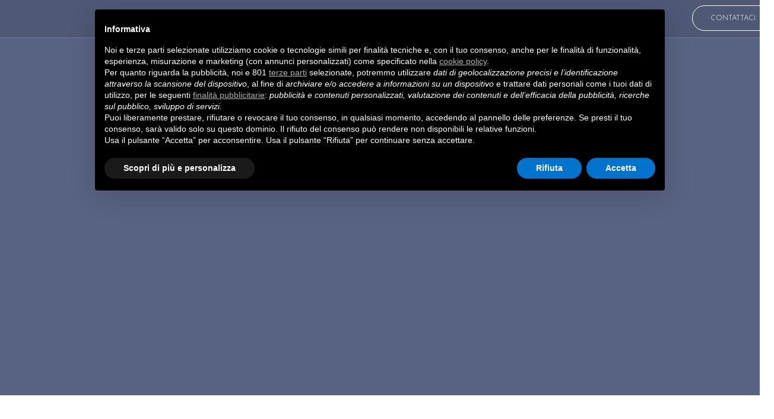

--- FILE ---
content_type: text/html; charset=UTF-8
request_url: https://digitless.it/chi-siamo/
body_size: 32453
content:
<!DOCTYPE html>
<html class="html" lang="en-US">
<head>
	<meta charset="UTF-8">
	<link rel="profile" href="https://gmpg.org/xfn/11">

	<meta name="robots" content="index, follow, max-image-preview:large, max-snippet:-1, max-video-preview:-1">

<!-- Google Tag Manager for WordPress by gtm4wp.com -->
<script data-cfasync="false" data-pagespeed-no-defer>
	var gtm4wp_datalayer_name = "dataLayer";
	var dataLayer = dataLayer || [];
</script>
<!-- End Google Tag Manager for WordPress by gtm4wp.com --><meta name="viewport" content="width=device-width, initial-scale=1">
	<!-- This site is optimized with the Yoast SEO plugin v21.5 - https://yoast.com/wordpress/plugins/seo/ -->
	<title>Sveliamo la Nostra Identit&agrave;: Chi Siamo</title>
<link rel="preload" as="style" href="https://fonts.googleapis.com/css?family=Roboto%3A100%2C100italic%2C200%2C200italic%2C300%2C300italic%2C400%2C400italic%2C500%2C500italic%2C600%2C600italic%2C700%2C700italic%2C800%2C800italic%2C900%2C900italic%7CRoboto%20Slab%3A100%2C100italic%2C200%2C200italic%2C300%2C300italic%2C400%2C400italic%2C500%2C500italic%2C600%2C600italic%2C700%2C700italic%2C800%2C800italic%2C900%2C900italic%7CPlayfair%20Display%3A100%2C100italic%2C200%2C200italic%2C300%2C300italic%2C400%2C400italic%2C500%2C500italic%2C600%2C600italic%2C700%2C700italic%2C800%2C800italic%2C900%2C900italic%7CPoppins%3A100%2C100italic%2C200%2C200italic%2C300%2C300italic%2C400%2C400italic%2C500%2C500italic%2C600%2C600italic%2C700%2C700italic%2C800%2C800italic%2C900%2C900italic%7CJosefin%20Sans%3A100%2C100italic%2C200%2C200italic%2C300%2C300italic%2C400%2C400italic%2C500%2C500italic%2C600%2C600italic%2C700%2C700italic%2C800%2C800italic%2C900%2C900italic%7CSource%20Sans%20Pro%3A100%2C100italic%2C200%2C200italic%2C300%2C300italic%2C400%2C400italic%2C500%2C500italic%2C600%2C600italic%2C700%2C700italic%2C800%2C800italic%2C900%2C900italic&amp;display=swap">
<link rel="stylesheet" href="https://fonts.googleapis.com/css?family=Roboto%3A100%2C100italic%2C200%2C200italic%2C300%2C300italic%2C400%2C400italic%2C500%2C500italic%2C600%2C600italic%2C700%2C700italic%2C800%2C800italic%2C900%2C900italic%7CRoboto%20Slab%3A100%2C100italic%2C200%2C200italic%2C300%2C300italic%2C400%2C400italic%2C500%2C500italic%2C600%2C600italic%2C700%2C700italic%2C800%2C800italic%2C900%2C900italic%7CPlayfair%20Display%3A100%2C100italic%2C200%2C200italic%2C300%2C300italic%2C400%2C400italic%2C500%2C500italic%2C600%2C600italic%2C700%2C700italic%2C800%2C800italic%2C900%2C900italic%7CPoppins%3A100%2C100italic%2C200%2C200italic%2C300%2C300italic%2C400%2C400italic%2C500%2C500italic%2C600%2C600italic%2C700%2C700italic%2C800%2C800italic%2C900%2C900italic%7CJosefin%20Sans%3A100%2C100italic%2C200%2C200italic%2C300%2C300italic%2C400%2C400italic%2C500%2C500italic%2C600%2C600italic%2C700%2C700italic%2C800%2C800italic%2C900%2C900italic%7CSource%20Sans%20Pro%3A100%2C100italic%2C200%2C200italic%2C300%2C300italic%2C400%2C400italic%2C500%2C500italic%2C600%2C600italic%2C700%2C700italic%2C800%2C800italic%2C900%2C900italic&amp;display=swap" media="print" onload="this.media='all'">
<noscript><link rel="stylesheet" href="https://fonts.googleapis.com/css?family=Roboto%3A100%2C100italic%2C200%2C200italic%2C300%2C300italic%2C400%2C400italic%2C500%2C500italic%2C600%2C600italic%2C700%2C700italic%2C800%2C800italic%2C900%2C900italic%7CRoboto%20Slab%3A100%2C100italic%2C200%2C200italic%2C300%2C300italic%2C400%2C400italic%2C500%2C500italic%2C600%2C600italic%2C700%2C700italic%2C800%2C800italic%2C900%2C900italic%7CPlayfair%20Display%3A100%2C100italic%2C200%2C200italic%2C300%2C300italic%2C400%2C400italic%2C500%2C500italic%2C600%2C600italic%2C700%2C700italic%2C800%2C800italic%2C900%2C900italic%7CPoppins%3A100%2C100italic%2C200%2C200italic%2C300%2C300italic%2C400%2C400italic%2C500%2C500italic%2C600%2C600italic%2C700%2C700italic%2C800%2C800italic%2C900%2C900italic%7CJosefin%20Sans%3A100%2C100italic%2C200%2C200italic%2C300%2C300italic%2C400%2C400italic%2C500%2C500italic%2C600%2C600italic%2C700%2C700italic%2C800%2C800italic%2C900%2C900italic%7CSource%20Sans%20Pro%3A100%2C100italic%2C200%2C200italic%2C300%2C300italic%2C400%2C400italic%2C500%2C500italic%2C600%2C600italic%2C700%2C700italic%2C800%2C800italic%2C900%2C900italic&amp;display=swap"></noscript>
	<meta name="description" content="Chi Siamo. Learn about our values, expertise, and commitment to excellence. Discover the story behind our brand.">
	<link rel="canonical" href="https://digitless.it/chi-siamo/">
	<meta property="og:locale" content="en_US">
	<meta property="og:type" content="article">
	<meta property="og:title" content="Sveliamo la Nostra Identit&agrave;: Chi Siamo">
	<meta property="og:description" content="Chi Siamo. Learn about our values, expertise, and commitment to excellence. Discover the story behind our brand.">
	<meta property="og:url" content="https://digitless.it/chi-siamo/">
	<meta property="og:site_name" content="Digitless">
	<meta property="article:publisher" content="https://www.facebook.com/profile.php?id=100073656705464">
	<meta property="article:modified_time" content="2023-08-25T07:41:18+00:00">
	<meta property="og:image" content="https://digitless.it/wp-content/uploads/2022/12/IMG_2369-1-1024x1024.png">
	<meta property="og:image:width" content="1024">
	<meta property="og:image:height" content="1024">
	<meta property="og:image:type" content="image/png">
	<meta name="twitter:card" content="summary_large_image">
	<meta name="twitter:title" content="Sveliamo la Nostra Identit&agrave;: Chi Siamo">
	<meta name="twitter:description" content="Chi Siamo. Learn about our values, expertise, and commitment to excellence. Discover the story behind our brand.">
	<meta name="twitter:label1" content="Est. reading time">
	<meta name="twitter:data1" content="5 minutes">
	<script type="application/ld+json" class="yoast-schema-graph">{"@context":"https://schema.org","@graph":[{"@type":"WebPage","@id":"https://digitless.it/chi-siamo/","url":"https://digitless.it/chi-siamo/","name":"Sveliamo la Nostra Identit&#224;: Chi Siamo","isPartOf":{"@id":"https://digitless.it/#website"},"primaryImageOfPage":{"@id":"https://digitless.it/chi-siamo/#primaryimage"},"image":{"@id":"https://digitless.it/chi-siamo/#primaryimage"},"thumbnailUrl":"https://digitless.it/wp-content/uploads/2022/12/IMG_2369-1.png","datePublished":"2022-10-12T20:31:45+00:00","dateModified":"2023-08-25T07:41:18+00:00","description":"Chi Siamo. Learn about our values, expertise, and commitment to excellence. Discover the story behind our brand.","breadcrumb":{"@id":"https://digitless.it/chi-siamo/#breadcrumb"},"inLanguage":"en-US","potentialAction":[{"@type":"ReadAction","target":["https://digitless.it/chi-siamo/"]}]},{"@type":"ImageObject","inLanguage":"en-US","@id":"https://digitless.it/chi-siamo/#primaryimage","url":"https://digitless.it/wp-content/uploads/2022/12/IMG_2369-1.png","contentUrl":"https://digitless.it/wp-content/uploads/2022/12/IMG_2369-1.png","width":2560,"height":2560,"caption":"Luca Papagni esperto di Digital Marketing e realizzazione siti web per studi legali, architetti, psicologi, dottori, dentisti"},{"@type":"BreadcrumbList","@id":"https://digitless.it/chi-siamo/#breadcrumb","itemListElement":[{"@type":"ListItem","position":1,"name":"Home","item":"https://digitless.it/"},{"@type":"ListItem","position":2,"name":"Chi siamo"}]},{"@type":"WebSite","@id":"https://digitless.it/#website","url":"https://digitless.it/","name":"Digitless","description":"DAI VALORE AL TUO BUSINESS.","publisher":{"@id":"https://digitless.it/#organization"},"potentialAction":[{"@type":"SearchAction","target":{"@type":"EntryPoint","urlTemplate":"https://digitless.it/?s={search_term_string}"},"query-input":"required name=search_term_string"}],"inLanguage":"en-US"},{"@type":"Organization","@id":"https://digitless.it/#organization","name":"Digitless","url":"https://digitless.it/","logo":{"@type":"ImageObject","inLanguage":"en-US","@id":"https://digitless.it/#/schema/logo/image/","url":"https://digitless.it/wp-content/uploads/2022/10/DIGITLESS2__Logo-1-e1667942950620.png","contentUrl":"https://digitless.it/wp-content/uploads/2022/10/DIGITLESS2__Logo-1-e1667942950620.png","width":2560,"height":1414,"caption":"Digitless"},"image":{"@id":"https://digitless.it/#/schema/logo/image/"},"sameAs":["https://www.facebook.com/profile.php?id=100073656705464","https://www.instagram.com/lucapapagniofficial/"]}]}</script>
	<!-- / Yoast SEO plugin. -->


<link rel="dns-prefetch" href="//cdn.iubenda.com">
<link rel="dns-prefetch" href="//a.omappapi.com">
<link href="https://fonts.gstatic.com" crossorigin rel="preconnect">
		<!-- This site uses the Google Analytics by MonsterInsights plugin v9.11.1 - Using Analytics tracking - https://www.monsterinsights.com/ -->
							<script src="//www.googletagmanager.com/gtag/js?id=G-H26HW08V10" data-cfasync="false" data-wpfc-render="false" async type="text/plain" class=" _iub_cs_activate" data-iub-purposes="4"></script>
			<script data-cfasync="false" data-wpfc-render="false">
				var mi_version = '9.11.1';
				var mi_track_user = true;
				var mi_no_track_reason = '';
								var MonsterInsightsDefaultLocations = {"page_location":"https:\/\/digitless.it\/chi-siamo\/"};
								if ( typeof MonsterInsightsPrivacyGuardFilter === 'function' ) {
					var MonsterInsightsLocations = (typeof MonsterInsightsExcludeQuery === 'object') ? MonsterInsightsPrivacyGuardFilter( MonsterInsightsExcludeQuery ) : MonsterInsightsPrivacyGuardFilter( MonsterInsightsDefaultLocations );
				} else {
					var MonsterInsightsLocations = (typeof MonsterInsightsExcludeQuery === 'object') ? MonsterInsightsExcludeQuery : MonsterInsightsDefaultLocations;
				}

								var disableStrs = [
										'ga-disable-G-H26HW08V10',
									];

				/* Function to detect opted out users */
				function __gtagTrackerIsOptedOut() {
					for (var index = 0; index < disableStrs.length; index++) {
						if (document.cookie.indexOf(disableStrs[index] + '=true') > -1) {
							return true;
						}
					}

					return false;
				}

				/* Disable tracking if the opt-out cookie exists. */
				if (__gtagTrackerIsOptedOut()) {
					for (var index = 0; index < disableStrs.length; index++) {
						window[disableStrs[index]] = true;
					}
				}

				/* Opt-out function */
				function __gtagTrackerOptout() {
					for (var index = 0; index < disableStrs.length; index++) {
						document.cookie = disableStrs[index] + '=true; expires=Thu, 31 Dec 2099 23:59:59 UTC; path=/';
						window[disableStrs[index]] = true;
					}
				}

				if ('undefined' === typeof gaOptout) {
					function gaOptout() {
						__gtagTrackerOptout();
					}
				}
								window.dataLayer = window.dataLayer || [];

				window.MonsterInsightsDualTracker = {
					helpers: {},
					trackers: {},
				};
				if (mi_track_user) {
					function __gtagDataLayer() {
						dataLayer.push(arguments);
					}

					function __gtagTracker(type, name, parameters) {
						if (!parameters) {
							parameters = {};
						}

						if (parameters.send_to) {
							__gtagDataLayer.apply(null, arguments);
							return;
						}

						if (type === 'event') {
														parameters.send_to = monsterinsights_frontend.v4_id;
							var hookName = name;
							if (typeof parameters['event_category'] !== 'undefined') {
								hookName = parameters['event_category'] + ':' + name;
							}

							if (typeof MonsterInsightsDualTracker.trackers[hookName] !== 'undefined') {
								MonsterInsightsDualTracker.trackers[hookName](parameters);
							} else {
								__gtagDataLayer('event', name, parameters);
							}
							
						} else {
							__gtagDataLayer.apply(null, arguments);
						}
					}

					__gtagTracker('js', new Date());
					__gtagTracker('set', {
						'developer_id.dZGIzZG': true,
											});
					if ( MonsterInsightsLocations.page_location ) {
						__gtagTracker('set', MonsterInsightsLocations);
					}
										__gtagTracker('config', 'G-H26HW08V10', {"forceSSL":"true","link_attribution":"true"} );
										window.gtag = __gtagTracker;										(function () {
						/* https://developers.google.com/analytics/devguides/collection/analyticsjs/ */
						/* ga and __gaTracker compatibility shim. */
						var noopfn = function () {
							return null;
						};
						var newtracker = function () {
							return new Tracker();
						};
						var Tracker = function () {
							return null;
						};
						var p = Tracker.prototype;
						p.get = noopfn;
						p.set = noopfn;
						p.send = function () {
							var args = Array.prototype.slice.call(arguments);
							args.unshift('send');
							__gaTracker.apply(null, args);
						};
						var __gaTracker = function () {
							var len = arguments.length;
							if (len === 0) {
								return;
							}
							var f = arguments[len - 1];
							if (typeof f !== 'object' || f === null || typeof f.hitCallback !== 'function') {
								if ('send' === arguments[0]) {
									var hitConverted, hitObject = false, action;
									if ('event' === arguments[1]) {
										if ('undefined' !== typeof arguments[3]) {
											hitObject = {
												'eventAction': arguments[3],
												'eventCategory': arguments[2],
												'eventLabel': arguments[4],
												'value': arguments[5] ? arguments[5] : 1,
											}
										}
									}
									if ('pageview' === arguments[1]) {
										if ('undefined' !== typeof arguments[2]) {
											hitObject = {
												'eventAction': 'page_view',
												'page_path': arguments[2],
											}
										}
									}
									if (typeof arguments[2] === 'object') {
										hitObject = arguments[2];
									}
									if (typeof arguments[5] === 'object') {
										Object.assign(hitObject, arguments[5]);
									}
									if ('undefined' !== typeof arguments[1].hitType) {
										hitObject = arguments[1];
										if ('pageview' === hitObject.hitType) {
											hitObject.eventAction = 'page_view';
										}
									}
									if (hitObject) {
										action = 'timing' === arguments[1].hitType ? 'timing_complete' : hitObject.eventAction;
										hitConverted = mapArgs(hitObject);
										__gtagTracker('event', action, hitConverted);
									}
								}
								return;
							}

							function mapArgs(args) {
								var arg, hit = {};
								var gaMap = {
									'eventCategory': 'event_category',
									'eventAction': 'event_action',
									'eventLabel': 'event_label',
									'eventValue': 'event_value',
									'nonInteraction': 'non_interaction',
									'timingCategory': 'event_category',
									'timingVar': 'name',
									'timingValue': 'value',
									'timingLabel': 'event_label',
									'page': 'page_path',
									'location': 'page_location',
									'title': 'page_title',
									'referrer' : 'page_referrer',
								};
								for (arg in args) {
																		if (!(!args.hasOwnProperty(arg) || !gaMap.hasOwnProperty(arg))) {
										hit[gaMap[arg]] = args[arg];
									} else {
										hit[arg] = args[arg];
									}
								}
								return hit;
							}

							try {
								f.hitCallback();
							} catch (ex) {
							}
						};
						__gaTracker.create = newtracker;
						__gaTracker.getByName = newtracker;
						__gaTracker.getAll = function () {
							return [];
						};
						__gaTracker.remove = noopfn;
						__gaTracker.loaded = true;
						window['__gaTracker'] = __gaTracker;
					})();
									} else {
										console.log("");
					(function () {
						function __gtagTracker() {
							return null;
						}

						window['__gtagTracker'] = __gtagTracker;
						window['gtag'] = __gtagTracker;
					})();
									}
			</script>
							<!-- / Google Analytics by MonsterInsights -->
		<style id="wp-emoji-styles-inline-css">

	img.wp-smiley, img.emoji {
		display: inline !important;
		border: none !important;
		box-shadow: none !important;
		height: 1em !important;
		width: 1em !important;
		margin: 0 0.07em !important;
		vertical-align: -0.1em !important;
		background: none !important;
		padding: 0 !important;
	}
</style>
<link rel="stylesheet" id="wp-block-library-css" href="https://digitless.it/wp-includes/css/dist/block-library/style.min.css?ver=6.4.7" media="all">
<style id="wp-block-library-theme-inline-css">
.wp-block-audio figcaption{color:#555;font-size:13px;text-align:center}.is-dark-theme .wp-block-audio figcaption{color:hsla(0,0%,100%,.65)}.wp-block-audio{margin:0 0 1em}.wp-block-code{border:1px solid #ccc;border-radius:4px;font-family:Menlo,Consolas,monaco,monospace;padding:.8em 1em}.wp-block-embed figcaption{color:#555;font-size:13px;text-align:center}.is-dark-theme .wp-block-embed figcaption{color:hsla(0,0%,100%,.65)}.wp-block-embed{margin:0 0 1em}.blocks-gallery-caption{color:#555;font-size:13px;text-align:center}.is-dark-theme .blocks-gallery-caption{color:hsla(0,0%,100%,.65)}.wp-block-image figcaption{color:#555;font-size:13px;text-align:center}.is-dark-theme .wp-block-image figcaption{color:hsla(0,0%,100%,.65)}.wp-block-image{margin:0 0 1em}.wp-block-pullquote{border-bottom:4px solid;border-top:4px solid;color:currentColor;margin-bottom:1.75em}.wp-block-pullquote cite,.wp-block-pullquote footer,.wp-block-pullquote__citation{color:currentColor;font-size:.8125em;font-style:normal;text-transform:uppercase}.wp-block-quote{border-left:.25em solid;margin:0 0 1.75em;padding-left:1em}.wp-block-quote cite,.wp-block-quote footer{color:currentColor;font-size:.8125em;font-style:normal;position:relative}.wp-block-quote.has-text-align-right{border-left:none;border-right:.25em solid;padding-left:0;padding-right:1em}.wp-block-quote.has-text-align-center{border:none;padding-left:0}.wp-block-quote.is-large,.wp-block-quote.is-style-large,.wp-block-quote.is-style-plain{border:none}.wp-block-search .wp-block-search__label{font-weight:700}.wp-block-search__button{border:1px solid #ccc;padding:.375em .625em}:where(.wp-block-group.has-background){padding:1.25em 2.375em}.wp-block-separator.has-css-opacity{opacity:.4}.wp-block-separator{border:none;border-bottom:2px solid;margin-left:auto;margin-right:auto}.wp-block-separator.has-alpha-channel-opacity{opacity:1}.wp-block-separator:not(.is-style-wide):not(.is-style-dots){width:100px}.wp-block-separator.has-background:not(.is-style-dots){border-bottom:none;height:1px}.wp-block-separator.has-background:not(.is-style-wide):not(.is-style-dots){height:2px}.wp-block-table{margin:0 0 1em}.wp-block-table td,.wp-block-table th{word-break:normal}.wp-block-table figcaption{color:#555;font-size:13px;text-align:center}.is-dark-theme .wp-block-table figcaption{color:hsla(0,0%,100%,.65)}.wp-block-video figcaption{color:#555;font-size:13px;text-align:center}.is-dark-theme .wp-block-video figcaption{color:hsla(0,0%,100%,.65)}.wp-block-video{margin:0 0 1em}.wp-block-template-part.has-background{margin-bottom:0;margin-top:0;padding:1.25em 2.375em}
</style>
<style id="classic-theme-styles-inline-css">
/*! This file is auto-generated */
.wp-block-button__link{color:#fff;background-color:#32373c;border-radius:9999px;box-shadow:none;text-decoration:none;padding:calc(.667em + 2px) calc(1.333em + 2px);font-size:1.125em}.wp-block-file__button{background:#32373c;color:#fff;text-decoration:none}
</style>
<style id="global-styles-inline-css">
body{--wp--preset--color--black: #000000;--wp--preset--color--cyan-bluish-gray: #abb8c3;--wp--preset--color--white: #ffffff;--wp--preset--color--pale-pink: #f78da7;--wp--preset--color--vivid-red: #cf2e2e;--wp--preset--color--luminous-vivid-orange: #ff6900;--wp--preset--color--luminous-vivid-amber: #fcb900;--wp--preset--color--light-green-cyan: #7bdcb5;--wp--preset--color--vivid-green-cyan: #00d084;--wp--preset--color--pale-cyan-blue: #8ed1fc;--wp--preset--color--vivid-cyan-blue: #0693e3;--wp--preset--color--vivid-purple: #9b51e0;--wp--preset--gradient--vivid-cyan-blue-to-vivid-purple: linear-gradient(135deg,rgba(6,147,227,1) 0%,rgb(155,81,224) 100%);--wp--preset--gradient--light-green-cyan-to-vivid-green-cyan: linear-gradient(135deg,rgb(122,220,180) 0%,rgb(0,208,130) 100%);--wp--preset--gradient--luminous-vivid-amber-to-luminous-vivid-orange: linear-gradient(135deg,rgba(252,185,0,1) 0%,rgba(255,105,0,1) 100%);--wp--preset--gradient--luminous-vivid-orange-to-vivid-red: linear-gradient(135deg,rgba(255,105,0,1) 0%,rgb(207,46,46) 100%);--wp--preset--gradient--very-light-gray-to-cyan-bluish-gray: linear-gradient(135deg,rgb(238,238,238) 0%,rgb(169,184,195) 100%);--wp--preset--gradient--cool-to-warm-spectrum: linear-gradient(135deg,rgb(74,234,220) 0%,rgb(151,120,209) 20%,rgb(207,42,186) 40%,rgb(238,44,130) 60%,rgb(251,105,98) 80%,rgb(254,248,76) 100%);--wp--preset--gradient--blush-light-purple: linear-gradient(135deg,rgb(255,206,236) 0%,rgb(152,150,240) 100%);--wp--preset--gradient--blush-bordeaux: linear-gradient(135deg,rgb(254,205,165) 0%,rgb(254,45,45) 50%,rgb(107,0,62) 100%);--wp--preset--gradient--luminous-dusk: linear-gradient(135deg,rgb(255,203,112) 0%,rgb(199,81,192) 50%,rgb(65,88,208) 100%);--wp--preset--gradient--pale-ocean: linear-gradient(135deg,rgb(255,245,203) 0%,rgb(182,227,212) 50%,rgb(51,167,181) 100%);--wp--preset--gradient--electric-grass: linear-gradient(135deg,rgb(202,248,128) 0%,rgb(113,206,126) 100%);--wp--preset--gradient--midnight: linear-gradient(135deg,rgb(2,3,129) 0%,rgb(40,116,252) 100%);--wp--preset--font-size--small: 13px;--wp--preset--font-size--medium: 20px;--wp--preset--font-size--large: 36px;--wp--preset--font-size--x-large: 42px;--wp--preset--spacing--20: 0.44rem;--wp--preset--spacing--30: 0.67rem;--wp--preset--spacing--40: 1rem;--wp--preset--spacing--50: 1.5rem;--wp--preset--spacing--60: 2.25rem;--wp--preset--spacing--70: 3.38rem;--wp--preset--spacing--80: 5.06rem;--wp--preset--shadow--natural: 6px 6px 9px rgba(0, 0, 0, 0.2);--wp--preset--shadow--deep: 12px 12px 50px rgba(0, 0, 0, 0.4);--wp--preset--shadow--sharp: 6px 6px 0px rgba(0, 0, 0, 0.2);--wp--preset--shadow--outlined: 6px 6px 0px -3px rgba(255, 255, 255, 1), 6px 6px rgba(0, 0, 0, 1);--wp--preset--shadow--crisp: 6px 6px 0px rgba(0, 0, 0, 1);}:where(.is-layout-flex){gap: 0.5em;}:where(.is-layout-grid){gap: 0.5em;}body .is-layout-flow > .alignleft{float: left;margin-inline-start: 0;margin-inline-end: 2em;}body .is-layout-flow > .alignright{float: right;margin-inline-start: 2em;margin-inline-end: 0;}body .is-layout-flow > .aligncenter{margin-left: auto !important;margin-right: auto !important;}body .is-layout-constrained > .alignleft{float: left;margin-inline-start: 0;margin-inline-end: 2em;}body .is-layout-constrained > .alignright{float: right;margin-inline-start: 2em;margin-inline-end: 0;}body .is-layout-constrained > .aligncenter{margin-left: auto !important;margin-right: auto !important;}body .is-layout-constrained > :where(:not(.alignleft):not(.alignright):not(.alignfull)){max-width: var(--wp--style--global--content-size);margin-left: auto !important;margin-right: auto !important;}body .is-layout-constrained > .alignwide{max-width: var(--wp--style--global--wide-size);}body .is-layout-flex{display: flex;}body .is-layout-flex{flex-wrap: wrap;align-items: center;}body .is-layout-flex > *{margin: 0;}body .is-layout-grid{display: grid;}body .is-layout-grid > *{margin: 0;}:where(.wp-block-columns.is-layout-flex){gap: 2em;}:where(.wp-block-columns.is-layout-grid){gap: 2em;}:where(.wp-block-post-template.is-layout-flex){gap: 1.25em;}:where(.wp-block-post-template.is-layout-grid){gap: 1.25em;}.has-black-color{color: var(--wp--preset--color--black) !important;}.has-cyan-bluish-gray-color{color: var(--wp--preset--color--cyan-bluish-gray) !important;}.has-white-color{color: var(--wp--preset--color--white) !important;}.has-pale-pink-color{color: var(--wp--preset--color--pale-pink) !important;}.has-vivid-red-color{color: var(--wp--preset--color--vivid-red) !important;}.has-luminous-vivid-orange-color{color: var(--wp--preset--color--luminous-vivid-orange) !important;}.has-luminous-vivid-amber-color{color: var(--wp--preset--color--luminous-vivid-amber) !important;}.has-light-green-cyan-color{color: var(--wp--preset--color--light-green-cyan) !important;}.has-vivid-green-cyan-color{color: var(--wp--preset--color--vivid-green-cyan) !important;}.has-pale-cyan-blue-color{color: var(--wp--preset--color--pale-cyan-blue) !important;}.has-vivid-cyan-blue-color{color: var(--wp--preset--color--vivid-cyan-blue) !important;}.has-vivid-purple-color{color: var(--wp--preset--color--vivid-purple) !important;}.has-black-background-color{background-color: var(--wp--preset--color--black) !important;}.has-cyan-bluish-gray-background-color{background-color: var(--wp--preset--color--cyan-bluish-gray) !important;}.has-white-background-color{background-color: var(--wp--preset--color--white) !important;}.has-pale-pink-background-color{background-color: var(--wp--preset--color--pale-pink) !important;}.has-vivid-red-background-color{background-color: var(--wp--preset--color--vivid-red) !important;}.has-luminous-vivid-orange-background-color{background-color: var(--wp--preset--color--luminous-vivid-orange) !important;}.has-luminous-vivid-amber-background-color{background-color: var(--wp--preset--color--luminous-vivid-amber) !important;}.has-light-green-cyan-background-color{background-color: var(--wp--preset--color--light-green-cyan) !important;}.has-vivid-green-cyan-background-color{background-color: var(--wp--preset--color--vivid-green-cyan) !important;}.has-pale-cyan-blue-background-color{background-color: var(--wp--preset--color--pale-cyan-blue) !important;}.has-vivid-cyan-blue-background-color{background-color: var(--wp--preset--color--vivid-cyan-blue) !important;}.has-vivid-purple-background-color{background-color: var(--wp--preset--color--vivid-purple) !important;}.has-black-border-color{border-color: var(--wp--preset--color--black) !important;}.has-cyan-bluish-gray-border-color{border-color: var(--wp--preset--color--cyan-bluish-gray) !important;}.has-white-border-color{border-color: var(--wp--preset--color--white) !important;}.has-pale-pink-border-color{border-color: var(--wp--preset--color--pale-pink) !important;}.has-vivid-red-border-color{border-color: var(--wp--preset--color--vivid-red) !important;}.has-luminous-vivid-orange-border-color{border-color: var(--wp--preset--color--luminous-vivid-orange) !important;}.has-luminous-vivid-amber-border-color{border-color: var(--wp--preset--color--luminous-vivid-amber) !important;}.has-light-green-cyan-border-color{border-color: var(--wp--preset--color--light-green-cyan) !important;}.has-vivid-green-cyan-border-color{border-color: var(--wp--preset--color--vivid-green-cyan) !important;}.has-pale-cyan-blue-border-color{border-color: var(--wp--preset--color--pale-cyan-blue) !important;}.has-vivid-cyan-blue-border-color{border-color: var(--wp--preset--color--vivid-cyan-blue) !important;}.has-vivid-purple-border-color{border-color: var(--wp--preset--color--vivid-purple) !important;}.has-vivid-cyan-blue-to-vivid-purple-gradient-background{background: var(--wp--preset--gradient--vivid-cyan-blue-to-vivid-purple) !important;}.has-light-green-cyan-to-vivid-green-cyan-gradient-background{background: var(--wp--preset--gradient--light-green-cyan-to-vivid-green-cyan) !important;}.has-luminous-vivid-amber-to-luminous-vivid-orange-gradient-background{background: var(--wp--preset--gradient--luminous-vivid-amber-to-luminous-vivid-orange) !important;}.has-luminous-vivid-orange-to-vivid-red-gradient-background{background: var(--wp--preset--gradient--luminous-vivid-orange-to-vivid-red) !important;}.has-very-light-gray-to-cyan-bluish-gray-gradient-background{background: var(--wp--preset--gradient--very-light-gray-to-cyan-bluish-gray) !important;}.has-cool-to-warm-spectrum-gradient-background{background: var(--wp--preset--gradient--cool-to-warm-spectrum) !important;}.has-blush-light-purple-gradient-background{background: var(--wp--preset--gradient--blush-light-purple) !important;}.has-blush-bordeaux-gradient-background{background: var(--wp--preset--gradient--blush-bordeaux) !important;}.has-luminous-dusk-gradient-background{background: var(--wp--preset--gradient--luminous-dusk) !important;}.has-pale-ocean-gradient-background{background: var(--wp--preset--gradient--pale-ocean) !important;}.has-electric-grass-gradient-background{background: var(--wp--preset--gradient--electric-grass) !important;}.has-midnight-gradient-background{background: var(--wp--preset--gradient--midnight) !important;}.has-small-font-size{font-size: var(--wp--preset--font-size--small) !important;}.has-medium-font-size{font-size: var(--wp--preset--font-size--medium) !important;}.has-large-font-size{font-size: var(--wp--preset--font-size--large) !important;}.has-x-large-font-size{font-size: var(--wp--preset--font-size--x-large) !important;}
.wp-block-navigation a:where(:not(.wp-element-button)){color: inherit;}
:where(.wp-block-post-template.is-layout-flex){gap: 1.25em;}:where(.wp-block-post-template.is-layout-grid){gap: 1.25em;}
:where(.wp-block-columns.is-layout-flex){gap: 2em;}:where(.wp-block-columns.is-layout-grid){gap: 2em;}
.wp-block-pullquote{font-size: 1.5em;line-height: 1.6;}
</style>
<link data-minify="1" rel="stylesheet" id="contact-form-7-css" href="https://digitless.it/wp-content/cache/min/1/wp-content/plugins/contact-form-7/includes/css/styles.css?ver=1708281848" media="all">
<link data-minify="1" rel="stylesheet" id="font-awesome-css" href="https://digitless.it/wp-content/cache/min/1/wp-content/themes/oceanwp/assets/fonts/fontawesome/css/all.min.css?ver=1708281848" media="all">
<link data-minify="1" rel="stylesheet" id="simple-line-icons-css" href="https://digitless.it/wp-content/cache/min/1/wp-content/themes/oceanwp/assets/css/third/simple-line-icons.min.css?ver=1708281848" media="all">
<link rel="stylesheet" id="oceanwp-style-css" href="https://digitless.it/wp-content/themes/oceanwp/assets/css/style.min.css?ver=3.3.5" media="all">
<link rel="stylesheet" id="elementor-frontend-css" href="https://digitless.it/wp-content/plugins/elementor/assets/css/frontend-lite.min.css?ver=3.17.3" media="all">
<link rel="stylesheet" id="eael-general-css" href="https://digitless.it/wp-content/plugins/essential-addons-for-elementor-lite/assets/front-end/css/view/general.min.css?ver=5.8.16" media="all">
<link data-minify="1" rel="stylesheet" id="eael-726-css" href="https://digitless.it/wp-content/cache/min/1/wp-content/uploads/essential-addons-elementor/eael-726.css?ver=1708284430" media="all">
<link data-minify="1" rel="stylesheet" id="elementor-icons-css" href="https://digitless.it/wp-content/cache/min/1/wp-content/plugins/elementor/assets/lib/eicons/css/elementor-icons.min.css?ver=1708281848" media="all">
<style id="elementor-icons-inline-css">

		.elementor-add-new-section .elementor-add-templately-promo-button{
            background-color: #5d4fff;
            background-image: url(https://digitless.it/wp-content/plugins/essential-addons-for-elementor-lite/assets/admin/images/templately/logo-icon.svg);
            background-repeat: no-repeat;
            background-position: center center;
            position: relative;
        }
        
		.elementor-add-new-section .elementor-add-templately-promo-button > i{
            height: 12px;
        }
        
        body .elementor-add-new-section .elementor-add-section-area-button {
            margin-left: 0;
        }

		.elementor-add-new-section .elementor-add-templately-promo-button{
            background-color: #5d4fff;
            background-image: url(https://digitless.it/wp-content/plugins/essential-addons-for-elementor-lite/assets/admin/images/templately/logo-icon.svg);
            background-repeat: no-repeat;
            background-position: center center;
            position: relative;
        }
        
		.elementor-add-new-section .elementor-add-templately-promo-button > i{
            height: 12px;
        }
        
        body .elementor-add-new-section .elementor-add-section-area-button {
            margin-left: 0;
        }
</style>
<link rel="stylesheet" id="swiper-css" href="https://digitless.it/wp-content/plugins/elementor/assets/lib/swiper/css/swiper.min.css?ver=5.3.6" media="all">
<link rel="stylesheet" id="elementor-post-459-css" href="https://digitless.it/wp-content/uploads/elementor/css/post-459.css?ver=1708281845" media="all">
<link data-minify="1" rel="stylesheet" id="amelia-elementor-widget-font-css" href="https://digitless.it/wp-content/cache/min/1/wp-content/plugins/ameliabooking/public/css/frontend/elementor.css?ver=1708281848" media="all">
<link rel="stylesheet" id="elementor-pro-css" href="https://digitless.it/wp-content/plugins/elementor-pro/assets/css/frontend-lite.min.css?ver=3.7.7" media="all">
<link rel="stylesheet" id="elementor-global-css" href="https://digitless.it/wp-content/uploads/elementor/css/global.css?ver=1708281847" media="all">
<link rel="stylesheet" id="elementor-post-726-css" href="https://digitless.it/wp-content/uploads/elementor/css/post-726.css?ver=1711668147" media="all">
<link rel="stylesheet" id="elementor-post-1027-css" href="https://digitless.it/wp-content/uploads/elementor/css/post-1027.css?ver=1708281847" media="all">
<link rel="stylesheet" id="elementor-post-1066-css" href="https://digitless.it/wp-content/uploads/elementor/css/post-1066.css?ver=1708281847" media="all">
<link data-minify="1" rel="stylesheet" id="elementor-icons-ekiticons-css" href="https://digitless.it/wp-content/cache/min/1/wp-content/plugins/elementskit-lite/modules/elementskit-icon-pack/assets/css/ekiticons.css?ver=1708281848" media="all">
<link data-minify="1" rel="stylesheet" id="popup-maker-site-css" href="https://digitless.it/wp-content/cache/min/1/wp-content/uploads/pum/pum-site-styles.css?ver=1708281848" media="all">
<link data-minify="1" rel="stylesheet" id="ekit-widget-styles-css" href="https://digitless.it/wp-content/cache/min/1/wp-content/plugins/elementskit-lite/widgets/init/assets/css/widget-styles.css?ver=1708281848" media="all">
<link data-minify="1" rel="stylesheet" id="ekit-responsive-css" href="https://digitless.it/wp-content/cache/min/1/wp-content/plugins/elementskit-lite/widgets/init/assets/css/responsive.css?ver=1708281848" media="all">
<style id="rocket-lazyload-inline-css">
.rll-youtube-player{position:relative;padding-bottom:56.23%;height:0;overflow:hidden;max-width:100%;}.rll-youtube-player:focus-within{outline: 2px solid currentColor;outline-offset: 5px;}.rll-youtube-player iframe{position:absolute;top:0;left:0;width:100%;height:100%;z-index:100;background:0 0}.rll-youtube-player img{bottom:0;display:block;left:0;margin:auto;max-width:100%;width:100%;position:absolute;right:0;top:0;border:none;height:auto;-webkit-transition:.4s all;-moz-transition:.4s all;transition:.4s all}.rll-youtube-player img:hover{-webkit-filter:brightness(75%)}.rll-youtube-player .play{height:100%;width:100%;left:0;top:0;position:absolute;background:url(https://digitless.it/wp-content/plugins/wp-rocket_8-aug-24/assets/img/youtube.png) no-repeat center;background-color: transparent !important;cursor:pointer;border:none;}.wp-embed-responsive .wp-has-aspect-ratio .rll-youtube-player{position:absolute;padding-bottom:0;width:100%;height:100%;top:0;bottom:0;left:0;right:0}
</style>

<link rel="stylesheet" id="elementor-icons-shared-0-css" href="https://digitless.it/wp-content/plugins/elementor/assets/lib/font-awesome/css/fontawesome.min.css?ver=5.15.3" media="all">
<link data-minify="1" rel="stylesheet" id="elementor-icons-fa-brands-css" href="https://digitless.it/wp-content/cache/min/1/wp-content/plugins/elementor/assets/lib/font-awesome/css/brands.min.css?ver=1708281848" media="all">
<link data-minify="1" rel="stylesheet" id="elementor-icons-fa-solid-css" href="https://digitless.it/wp-content/cache/min/1/wp-content/plugins/elementor/assets/lib/font-awesome/css/solid.min.css?ver=1708281848" media="all">
<link rel="preconnect" href="https://fonts.gstatic.com/" crossorigin>
<script src="https://digitless.it/wp-content/plugins/google-analytics-for-wordpress/assets/js/frontend-gtag.min.js?ver=9.11.1" id="monsterinsights-frontend-script-js" async data-wp-strategy="async"></script>
<script data-cfasync="false" data-wpfc-render="false" id="monsterinsights-frontend-script-js-extra">var monsterinsights_frontend = {"js_events_tracking":"true","download_extensions":"doc,pdf,ppt,zip,xls,docx,pptx,xlsx","inbound_paths":"[{\"path\":\"\\\/go\\\/\",\"label\":\"affiliate\"},{\"path\":\"\\\/recommend\\\/\",\"label\":\"affiliate\"}]","home_url":"https:\/\/digitless.it","hash_tracking":"false","v4_id":"G-H26HW08V10"};</script>

<script type="text/javascript" class=" _iub_cs_skip" id="iubenda-head-inline-scripts-0">
var _iub = _iub || [];
            _iub.csConfiguration ={"floatingPreferencesButtonDisplay":"bottom-right","lang":"it","siteId":"2893765","cookiePolicyId":"78940624","whitelabel":false,"banner":{"closeButtonDisplay":false,"listPurposes":true,"explicitWithdrawal":true,"rejectButtonDisplay":true,"acceptButtonDisplay":true,"customizeButtonDisplay":true,"closeButtonRejects":true,"position":"float-top-center","style":"dark"},"perPurposeConsent":true,"googleAdditionalConsentMode":true,"enableTcf":true,"tcfPurposes":{"1":true,"2":"consent_only","3":"consent_only","4":"consent_only","5":"consent_only","6":"consent_only","7":"consent_only","8":"consent_only","9":"consent_only","10":"consent_only"}};
</script>
<script data-minify="1" type="text/javascript" class=" _iub_cs_skip" src="https://digitless.it/wp-content/cache/min/1/cs/tcf/stub-v2.js?ver=1706353667" id="iubenda-head-scripts-0-js" defer></script>
<script data-minify="1" type="text/javascript" class=" _iub_cs_skip" src="https://digitless.it/wp-content/cache/min/1/cs/tcf/safe-tcf-v2.js?ver=1706353667" id="iubenda-head-scripts-1-js" defer></script>
<script data-minify="1" type="text/javascript" charset="UTF-8" async="" class=" _iub_cs_skip" src="https://digitless.it/wp-content/cache/min/1/cs/iubenda_cs.js?ver=1706353667" id="iubenda-head-scripts-2-js"></script>
<script src="https://digitless.it/wp-includes/js/jquery/jquery.min.js?ver=3.7.1" id="jquery-core-js" defer></script>
<script src="https://digitless.it/wp-includes/js/jquery/jquery-migrate.min.js?ver=3.4.1" id="jquery-migrate-js" defer></script>
<link rel="https://api.w.org/" href="https://digitless.it/wp-json/">
<link rel="alternate" type="application/json" href="https://digitless.it/wp-json/wp/v2/pages/726">
<link rel="EditURI" type="application/rsd+xml" title="RSD" href="https://digitless.it/xmlrpc.php?rsd">
<meta name="generator" content="WordPress 6.4.7">
<link rel="shortlink" href="https://digitless.it/?p=726">
<link rel="alternate" type="application/json+oembed" href="https://digitless.it/wp-json/oembed/1.0/embed?url=https%3A%2F%2Fdigitless.it%2Fchi-siamo%2F">
<link rel="alternate" type="text/xml+oembed" href="https://digitless.it/wp-json/oembed/1.0/embed?url=https%3A%2F%2Fdigitless.it%2Fchi-siamo%2F&amp;format=xml">
<script>window.addEventListener('DOMContentLoaded', function() {
jQuery(document).ready(function(){
setTimeout(function(){
     //var tag_new = jQuery("template").eq(38).attr("id");
     var tag_new = jQuery("template").last().attr("id");
     console.log(tag_new);
     //alert(tag_new);
     jQuery("#" + tag_new).css("display", "none");
     jQuery("#" + tag_new).next().next().css("display", "none");
}, 100);
});
});</script>
<!-- Google tag (gtag.js) -->
<script async src="https://www.googletagmanager.com/gtag/js?id=AW-10827450562" type="text/plain" class=" _iub_cs_activate" data-iub-purposes="4"></script>
<script>
  window.dataLayer = window.dataLayer || [];
  function gtag(){dataLayer.push(arguments);}
  gtag('js', new Date());

  gtag('config', 'AW-10827450562');
</script>
<!-- Event snippet for Website lead conversion page -->
<script>
  gtag('event', 'conversion', {'send_to': 'AW-10827450562/3cUJCKrV5ZQYEMKR96oo'});
</script>

<!-- Google Tag Manager for WordPress by gtm4wp.com -->
<!-- GTM Container placement set to footer -->
<script data-cfasync="false" data-pagespeed-no-defer type="text/javascript">
	var dataLayer_content = {"pagePostType":"page","pagePostType2":"single-page","pagePostAuthor":"lucabusinessofficial"};
	dataLayer.push( dataLayer_content );
</script>
<script data-cfasync="false">
(function(w,d,s,l,i){w[l]=w[l]||[];w[l].push({'gtm.start':
new Date().getTime(),event:'gtm.js'});var f=d.getElementsByTagName(s)[0],
j=d.createElement(s),dl=l!='dataLayer'?'&l='+l:'';j.async=true;j.src=
'//www.googletagmanager.com/gtm.js?id='+i+dl;f.parentNode.insertBefore(j,f);
})(window,document,'script','dataLayer','GTM-5QZ6W42');
</script>
<!-- End Google Tag Manager -->
<!-- End Google Tag Manager for WordPress by gtm4wp.com --><meta name="generator" content="Elementor 3.17.3; features: e_dom_optimization, e_optimized_assets_loading, e_optimized_css_loading, additional_custom_breakpoints; settings: css_print_method-external, google_font-enabled, font_display-auto">
<link rel="icon" href="https://digitless.it/wp-content/uploads/2022/10/cropped-DIGITLESS2__Logo-1-e1667942950620-32x32.png" sizes="32x32">
<link rel="icon" href="https://digitless.it/wp-content/uploads/2022/10/cropped-DIGITLESS2__Logo-1-e1667942950620-192x192.png" sizes="192x192">
<link rel="apple-touch-icon" href="https://digitless.it/wp-content/uploads/2022/10/cropped-DIGITLESS2__Logo-1-e1667942950620-180x180.png">
<meta name="msapplication-TileImage" content="https://digitless.it/wp-content/uploads/2022/10/cropped-DIGITLESS2__Logo-1-e1667942950620-270x270.png">
		<style id="wp-custom-css">
			.featured{position:relative;padding:20px;padding-top:70px;background:#DFF9ED;border-color:#b0edd2;border:1px solid;border-radius:6px;margin:22px -3px 23px 0;display:block}.featured:before{position:absolute;left:50px;top:15px;content:"Quick Answer";color:#000;font-size:24px;font-weight:bold}.featured:after{position:absolute;left:15px;top:24px;width:27px;height:27px;content:"";background-image:url("data:image/svg+xml,%3Csvg xmlns='http://www.w3.org/2000/svg' x='0px' y='0px' viewBox='0 0 52 52'%3E%3Cpath fill='%232ACC81' d='M26,2C12.7,2,2,12.7,2,26s10.7,24,24,24s24-10.7,24-24S39.3,2,26,2z M39.4,20L24.1,35.5 c-0.6,0.6-1.6,0.6-2.2,0L13.5,27c-0.6-0.6-0.6-1.6,0-2.2l2.2-2.2c0.6-0.6,1.6-0.6,2.2,0l4.4,4.5c0.4,0.4,1.1,0.4,1.5,0L35,15.5 c0.6-0.6,1.6-0.6,2.2,0l2.2,2.2C40.1,18.3,40.1,19.3,39.4,20z'%3E%3C/path%3E%3C/svg%3E");background-repeat:no-repeat}.featured + p{text-align:center;margin-bottom:0}.featured + p + figcaption{text-align:center;margin-bottom:0}h3.video_title + p{text-align:center;margin-bottom:10px;margin-top:14px}/*Table Code*/table{width:100%;border-collapse:collapse}table,td,th{border:0}tr{border:1px solid rgba(34,36,38,.15)}td{padding:13px}table tr:nth-child(odd){background-color:rgba(0,0,50,.02)}table td:first-child{font-weight:600;background-color:rgb(0 0 50 / 3%)}.tablehr{padding-bottom:20px}.tablehr table td:first-child{background:none !important}.tablehr table td{border:1px solid rgba(34,36,38,.15) !important}		</style>
		<!-- OceanWP CSS -->
<style type="text/css">
/* General CSS */table th,table td,hr,.content-area,body.content-left-sidebar #content-wrap .content-area,.content-left-sidebar .content-area,#top-bar-wrap,#site-header,#site-header.top-header #search-toggle,.dropdown-menu ul li,.centered-minimal-page-header,.blog-entry.post,.blog-entry.grid-entry .blog-entry-inner,.blog-entry.thumbnail-entry .blog-entry-bottom,.single-post .entry-title,.single .entry-share-wrap .entry-share,.single .entry-share,.single .entry-share ul li a,.single nav.post-navigation,.single nav.post-navigation .nav-links .nav-previous,#author-bio,#author-bio .author-bio-avatar,#author-bio .author-bio-social li a,#related-posts,#comments,.comment-body,#respond #cancel-comment-reply-link,#blog-entries .type-page,.page-numbers a,.page-numbers span:not(.elementor-screen-only),.page-links span,body #wp-calendar caption,body #wp-calendar th,body #wp-calendar tbody,body .contact-info-widget.default i,body .contact-info-widget.big-icons i,body .posts-thumbnails-widget li,body .tagcloud a{border-color:rgba(233,233,233,0)}body .contact-info-widget.big-icons .owp-icon,body .contact-info-widget.default .owp-icon{border-color:rgba(233,233,233,0)}body,.has-parallax-footer:not(.separate-layout) #main{background-color:rgba(255,255,255,0)}/* Header CSS */#site-header,.has-transparent-header .is-sticky #site-header,.has-vh-transparent .is-sticky #site-header.vertical-header,#searchform-header-replace{background-color:rgba(255,255,255,0)}#site-header{border-color:rgba(241,241,241,0)}#site-header.has-header-media .overlay-header-media{background-color:rgba(0,0,0,0.5)}
</style>
<noscript><style id="rocket-lazyload-nojs-css">.rll-youtube-player, [data-lazy-src]{display:none !important;}</style></noscript>	<!-- Google tag (gtag.js) -->
<script async src="https://www.googletagmanager.com/gtag/js?id=G-9NH84YNXXQ" type="text/plain" class=" _iub_cs_activate" data-iub-purposes="4"></script>
<script>
  window.dataLayer = window.dataLayer || [];
  function gtag(){dataLayer.push(arguments);}
  gtag('js', new Date());

  gtag('config', 'G-9NH84YNXXQ');
</script>
	<script type="text/javascript">
<script type="text/javascript">
var _iub = _iub || [];
_iub.csConfiguration = {"askConsentAtCookiePolicyUpdate":true,"ccpaAcknowledgeOnDisplay":true,"consentOnContinuedBrowsing":false,"countryDetection":true,"enableCcpa":true,"enableLgpd":true,"enableTcf":true,"floatingPreferencesButtonDisplay":"bottom-right","googleAdditionalConsentMode":true,"invalidateConsentWithoutLog":true,"lang":"en","lgpdAppliesGlobally":false,"perPurposeConsent":true,"siteId":2893765,"tcfPurposes":{"2":"consent_only","3":"consent_only","4":"consent_only","5":"consent_only","6":"consent_only","7":"consent_only","8":"consent_only","9":"consent_only","10":"consent_only"},"cookiePolicyId":78940624, "banner":{ "acceptButtonCaptionColor":"#FFFFFF","acceptButtonColor":"#0073CE","acceptButtonDisplay":true,"backgroundColor":"#FFFFFF","brandBackgroundColor":"#FFFFFF","brandTextColor":"#000000","closeButtonDisplay":false,"customizeButtonCaptionColor":"#4D4D4D","customizeButtonColor":"#DADADA","customizeButtonDisplay":true,"explicitWithdrawal":true,"listPurposes":true,"logo":"http://digitless.it/wp-content/uploads/2022/10/DIGITLESS2__Logo-1-e1667942950620.png","position":"bottom","rejectButtonCaptionColor":"#FFFFFF","rejectButtonColor":"#0073CE","rejectButtonDisplay":true,"textColor":"#000000" }};
</script>
<script data-minify="1" type="text/javascript" src="https://digitless.it/wp-content/cache/min/1/cs/tcf/stub-v2.js?ver=1706353667" defer></script>
<script data-minify="1" type="text/javascript" src="https://digitless.it/wp-content/cache/min/1/cs/tcf/safe-tcf-v2.js?ver=1706353667" defer></script>
<script data-minify="1" type="text/javascript" src="https://digitless.it/wp-content/cache/min/1/cs/ccpa/stub.js?ver=1706353668" defer></script>
<script data-minify="1" type="text/javascript" src="https://digitless.it/wp-content/cache/min/1/cs/iubenda_cs.js?ver=1706353667" charset="UTF-8" async></script>
<meta name="google-site-verification" content="npHcIDJN6cgVXflnFGr017KvYy23m7_FSzTmho5y1Co">
</head>

<body class="page-template page-template-elementor_header_footer page page-id-726 wp-custom-logo wp-embed-responsive oceanwp-theme dropdown-mobile no-header-border default-breakpoint has-sidebar content-right-sidebar page-header-disabled has-breadcrumbs elementor-default elementor-template-full-width elementor-kit-459 elementor-page elementor-page-726" itemscope="itemscope" itemtype="https://schema.org/WebPage">

	
	
	<div id="outer-wrap" class="site clr">

		<a class="skip-link screen-reader-text" href="#main">Skip to content</a>

		
		<div id="wrap" class="clr">

			
				<div id="transparent-header-wrap" class="clr">
	
<header id="site-header" class="clr" data-height="0" itemscope="itemscope" itemtype="https://schema.org/WPHeader" role="banner">

			<div data-elementor-type="header" data-elementor-id="1027" class="elementor elementor-1027 elementor-location-header">
								<header class="elementor-section elementor-top-section elementor-element elementor-element-6a18413 elementor-section-height-min-height elementor-section-items-stretch elementor-hidden-desktop elementor-section-full_width elementor-section-height-default" data-id="6a18413" data-element_type="section" data-settings='{"background_background":"classic","sticky":"top","animation":"none","sticky_on":["desktop","tablet","mobile"],"sticky_offset":0,"sticky_effects_offset":0}'>
						<div class="elementor-container elementor-column-gap-no">
					<div class="elementor-column elementor-col-33 elementor-top-column elementor-element elementor-element-07e7d35" data-id="07e7d35" data-element_type="column">
			<div class="elementor-widget-wrap elementor-element-populated">
								<div class="elementor-element elementor-element-fd35a32 elementor-widget elementor-widget-image" data-id="fd35a32" data-element_type="widget" data-widget_type="image.default">
				<div class="elementor-widget-container">
			<style>/*! elementor - v3.17.0 - 08-11-2023 */
.elementor-widget-image{text-align:center}.elementor-widget-image a{display:inline-block}.elementor-widget-image a img[src$=".svg"]{width:48px}.elementor-widget-image img{vertical-align:middle;display:inline-block}</style>													<a href="https://digitless.it/">
							<picture class="attachment-large size-large wp-image-1674">
<source type="image/webp" data-lazy-srcset="https://digitless.it/wp-content/uploads/2022/10/DIGITLESS2__Logo-e1667257897771-1024x248.png.webp 1024w, https://digitless.it/wp-content/uploads/2022/10/DIGITLESS2__Logo-e1667257897771-300x73.png.webp 300w, https://digitless.it/wp-content/uploads/2022/10/DIGITLESS2__Logo-e1667257897771-768x186.png.webp 768w, https://digitless.it/wp-content/uploads/2022/10/DIGITLESS2__Logo-e1667257897771-1536x372.png.webp 1536w, https://digitless.it/wp-content/uploads/2022/10/DIGITLESS2__Logo-e1667257897771-2048x496.png.webp 2048w" srcset="data:image/svg+xml,%3Csvg%20xmlns=&#039;http://www.w3.org/2000/svg&#039;%20viewBox=&#039;0%200%201024%20248&#039;%3E%3C/svg%3E" data-lazy-sizes="(max-width: 1024px) 100vw, 1024px"/>
<img width="1024" height="248" src="data:image/svg+xml,%3Csvg%20xmlns=&#039;http://www.w3.org/2000/svg&#039;%20viewBox=&#039;0%200%201024%20248&#039;%3E%3C/svg%3E" alt="DIGITLESS Logo" data-lazy-srcset="https://digitless.it/wp-content/uploads/2022/10/DIGITLESS2__Logo-e1667257897771-1024x248.png 1024w, https://digitless.it/wp-content/uploads/2022/10/DIGITLESS2__Logo-e1667257897771-300x73.png 300w, https://digitless.it/wp-content/uploads/2022/10/DIGITLESS2__Logo-e1667257897771-768x186.png 768w, https://digitless.it/wp-content/uploads/2022/10/DIGITLESS2__Logo-e1667257897771-1536x372.png 1536w, https://digitless.it/wp-content/uploads/2022/10/DIGITLESS2__Logo-e1667257897771-2048x496.png 2048w" data-lazy-sizes="(max-width: 1024px) 100vw, 1024px" data-lazy-src="https://digitless.it/wp-content/uploads/2022/10/DIGITLESS2__Logo-e1667257897771-1024x248.png"/>
</picture>
<noscript><picture class="attachment-large size-large wp-image-1674">
<source type="image/webp" srcset="https://digitless.it/wp-content/uploads/2022/10/DIGITLESS2__Logo-e1667257897771-1024x248.png.webp 1024w, https://digitless.it/wp-content/uploads/2022/10/DIGITLESS2__Logo-e1667257897771-300x73.png.webp 300w, https://digitless.it/wp-content/uploads/2022/10/DIGITLESS2__Logo-e1667257897771-768x186.png.webp 768w, https://digitless.it/wp-content/uploads/2022/10/DIGITLESS2__Logo-e1667257897771-1536x372.png.webp 1536w, https://digitless.it/wp-content/uploads/2022/10/DIGITLESS2__Logo-e1667257897771-2048x496.png.webp 2048w" sizes="(max-width: 1024px) 100vw, 1024px"/>
<img width="1024" height="248" src="https://digitless.it/wp-content/uploads/2022/10/DIGITLESS2__Logo-e1667257897771-1024x248.png" alt="DIGITLESS Logo" srcset="https://digitless.it/wp-content/uploads/2022/10/DIGITLESS2__Logo-e1667257897771-1024x248.png 1024w, https://digitless.it/wp-content/uploads/2022/10/DIGITLESS2__Logo-e1667257897771-300x73.png 300w, https://digitless.it/wp-content/uploads/2022/10/DIGITLESS2__Logo-e1667257897771-768x186.png 768w, https://digitless.it/wp-content/uploads/2022/10/DIGITLESS2__Logo-e1667257897771-1536x372.png 1536w, https://digitless.it/wp-content/uploads/2022/10/DIGITLESS2__Logo-e1667257897771-2048x496.png 2048w" sizes="(max-width: 1024px) 100vw, 1024px"/>
</picture>
</noscript>								</a>
															</div>
				</div>
					</div>
		</div>
				<div class="elementor-column elementor-col-33 elementor-top-column elementor-element elementor-element-899f0ce" data-id="899f0ce" data-element_type="column">
			<div class="elementor-widget-wrap">
									</div>
		</div>
				<div class="elementor-column elementor-col-33 elementor-top-column elementor-element elementor-element-59841e5" data-id="59841e5" data-element_type="column">
			<div class="elementor-widget-wrap elementor-element-populated">
								<div class="elementor-element elementor-element-93a7da8 elementor-hidden-desktop elementor-widget-mobile__width-inherit elementor-widget elementor-widget-ekit-nav-menu" data-id="93a7da8" data-element_type="widget" data-widget_type="ekit-nav-menu.default">
				<div class="elementor-widget-container">
			<div class="ekit-wid-con ekit_menu_responsive_tablet" data-hamburger-icon="" data-hamburger-icon-type="icon" data-responsive-breakpoint="1024">            <button class="elementskit-menu-hamburger elementskit-menu-toggler" type="button" aria-label="hamburger-icon">
                                    <span class="elementskit-menu-hamburger-icon"></span><span class="elementskit-menu-hamburger-icon"></span><span class="elementskit-menu-hamburger-icon"></span>
                            </button>
            <div id="ekit-megamenu-main-menu" class="elementskit-menu-container elementskit-menu-offcanvas-elements elementskit-navbar-nav-default ekit-nav-menu-one-page- ekit-nav-dropdown-hover">
<ul id="menu-main-menu" class="elementskit-navbar-nav elementskit-menu-po-left submenu-click-on-icon">
<li id="menu-item-725" class="menu-item menu-item-type-post_type menu-item-object-page menu-item-has-children menu-item-725 nav-item elementskit-dropdown-has relative_position elementskit-dropdown-menu-default_width elementskit-mobile-builder-content" data-vertical-menu="750px">
<a href="https://digitless.it/servizi/" class="ekit-menu-nav-link ekit-menu-dropdown-toggle">Servizi<i aria-hidden="true" class="icon icon-down-arrow1 elementskit-submenu-indicator"></i></a>
<ul class="elementskit-dropdown elementskit-submenu-panel">
	<li id="menu-item-764" class="menu-item menu-item-type-post_type menu-item-object-page menu-item-764 nav-item elementskit-mobile-builder-content" data-vertical-menu="750px">
<a href="https://digitless.it/servizi/social-advertising/" class=" dropdown-item">Social Advertising</a>	</li>
<li id="menu-item-763" class="menu-item menu-item-type-post_type menu-item-object-page menu-item-763 nav-item elementskit-mobile-builder-content" data-vertical-menu="750px">
<a href="https://digitless.it/servizi/google-e-bing-advertising/" class=" dropdown-item">Google e Bing Advertising</a>	</li>
<li id="menu-item-762" class="menu-item menu-item-type-post_type menu-item-object-page menu-item-762 nav-item elementskit-mobile-builder-content" data-vertical-menu="750px">
<a href="https://digitless.it/servizi/website-design/" class=" dropdown-item">Web Site Design</a>	</li>
<li id="menu-item-761" class="menu-item menu-item-type-post_type menu-item-object-page menu-item-761 nav-item elementskit-mobile-builder-content" data-vertical-menu="750px">
<a href="https://digitless.it/servizi/gestione-social-media/" class=" dropdown-item">Gestione Social Media</a>	</li>
<li id="menu-item-760" class="menu-item menu-item-type-post_type menu-item-object-page menu-item-760 nav-item elementskit-mobile-builder-content" data-vertical-menu="750px"><a href="https://digitless.it/servizi/seo/" class=" dropdown-item">SEO</a></li>
</ul>
</li>
<li id="menu-item-724" class="menu-item menu-item-type-post_type menu-item-object-page menu-item-724 nav-item elementskit-mobile-builder-content" data-vertical-menu="750px"><a href="https://digitless.it/progetti/" class="ekit-menu-nav-link">Progetti</a></li>
<li id="menu-item-721" class="menu-item menu-item-type-post_type menu-item-object-page menu-item-721 nav-item elementskit-mobile-builder-content" data-vertical-menu="750px"><a href="https://digitless.it/blog/" class="ekit-menu-nav-link">Blog</a></li>
<li id="menu-item-722" class="menu-item menu-item-type-post_type menu-item-object-page menu-item-722 nav-item elementskit-mobile-builder-content" data-vertical-menu="750px"><a href="https://digitless.it/contattaci/" class="ekit-menu-nav-link">Contattaci</a></li>
<li id="menu-item-734" class="menu-item menu-item-type-post_type menu-item-object-page current-menu-item page_item page-item-726 current_page_item menu-item-734 nav-item elementskit-mobile-builder-content active" data-vertical-menu="750px"><a href="https://digitless.it/chi-siamo/" class="ekit-menu-nav-link active">Chi siamo</a></li>
<li id="menu-item-723" class="menu-item menu-item-type-post_type menu-item-object-page menu-item-723 nav-item elementskit-mobile-builder-content" data-vertical-menu="750px"><a href="https://digitless.it/entra-nel-team/" class="ekit-menu-nav-link">Entra nel Team</a></li>
</ul>
<div class="elementskit-nav-identity-panel">
				<div class="elementskit-site-title">
					<a class="elementskit-nav-logo" href="https://digitless.it" target="_self" rel="">
						<picture class="attachment-full size-full" decoding="async">
<source type="image/webp" data-lazy-srcset="https://digitless.it/wp-content/uploads/2022/10/DIGITLESS2__Logo-e1667257897771.png.webp 2560w, https://digitless.it/wp-content/uploads/2022/10/DIGITLESS2__Logo-e1667257897771-300x73.png.webp 300w, https://digitless.it/wp-content/uploads/2022/10/DIGITLESS2__Logo-e1667257897771-1024x248.png.webp 1024w, https://digitless.it/wp-content/uploads/2022/10/DIGITLESS2__Logo-e1667257897771-768x186.png.webp 768w, https://digitless.it/wp-content/uploads/2022/10/DIGITLESS2__Logo-e1667257897771-1536x372.png.webp 1536w, https://digitless.it/wp-content/uploads/2022/10/DIGITLESS2__Logo-e1667257897771-2048x496.png.webp 2048w" srcset="data:image/svg+xml,%3Csvg%20xmlns=&#039;http://www.w3.org/2000/svg&#039;%20viewBox=&#039;0%200%202560%20620&#039;%3E%3C/svg%3E" data-lazy-sizes="(max-width: 2560px) 100vw, 2560px"/>
<img width="2560" height="620" src="data:image/svg+xml,%3Csvg%20xmlns=&#039;http://www.w3.org/2000/svg&#039;%20viewBox=&#039;0%200%202560%20620&#039;%3E%3C/svg%3E" alt="DIGITLESS Logo" decoding="async" data-lazy-srcset="https://digitless.it/wp-content/uploads/2022/10/DIGITLESS2__Logo-e1667257897771.png 2560w, https://digitless.it/wp-content/uploads/2022/10/DIGITLESS2__Logo-e1667257897771-300x73.png 300w, https://digitless.it/wp-content/uploads/2022/10/DIGITLESS2__Logo-e1667257897771-1024x248.png 1024w, https://digitless.it/wp-content/uploads/2022/10/DIGITLESS2__Logo-e1667257897771-768x186.png 768w, https://digitless.it/wp-content/uploads/2022/10/DIGITLESS2__Logo-e1667257897771-1536x372.png 1536w, https://digitless.it/wp-content/uploads/2022/10/DIGITLESS2__Logo-e1667257897771-2048x496.png 2048w" data-lazy-sizes="(max-width: 2560px) 100vw, 2560px" data-lazy-src="https://digitless.it/wp-content/uploads/2022/10/DIGITLESS2__Logo-e1667257897771.png"/>
</picture>
<noscript><picture class="attachment-full size-full" decoding="async">
<source type="image/webp" srcset="https://digitless.it/wp-content/uploads/2022/10/DIGITLESS2__Logo-e1667257897771.png.webp 2560w, https://digitless.it/wp-content/uploads/2022/10/DIGITLESS2__Logo-e1667257897771-300x73.png.webp 300w, https://digitless.it/wp-content/uploads/2022/10/DIGITLESS2__Logo-e1667257897771-1024x248.png.webp 1024w, https://digitless.it/wp-content/uploads/2022/10/DIGITLESS2__Logo-e1667257897771-768x186.png.webp 768w, https://digitless.it/wp-content/uploads/2022/10/DIGITLESS2__Logo-e1667257897771-1536x372.png.webp 1536w, https://digitless.it/wp-content/uploads/2022/10/DIGITLESS2__Logo-e1667257897771-2048x496.png.webp 2048w" sizes="(max-width: 2560px) 100vw, 2560px"/>
<img width="2560" height="620" src="https://digitless.it/wp-content/uploads/2022/10/DIGITLESS2__Logo-e1667257897771.png" alt="DIGITLESS Logo" decoding="async" srcset="https://digitless.it/wp-content/uploads/2022/10/DIGITLESS2__Logo-e1667257897771.png 2560w, https://digitless.it/wp-content/uploads/2022/10/DIGITLESS2__Logo-e1667257897771-300x73.png 300w, https://digitless.it/wp-content/uploads/2022/10/DIGITLESS2__Logo-e1667257897771-1024x248.png 1024w, https://digitless.it/wp-content/uploads/2022/10/DIGITLESS2__Logo-e1667257897771-768x186.png 768w, https://digitless.it/wp-content/uploads/2022/10/DIGITLESS2__Logo-e1667257897771-1536x372.png 1536w, https://digitless.it/wp-content/uploads/2022/10/DIGITLESS2__Logo-e1667257897771-2048x496.png 2048w" sizes="(max-width: 2560px) 100vw, 2560px"/>
</picture>
</noscript>
					</a> 
				</div>
<button class="elementskit-menu-close elementskit-menu-toggler" type="button">X</button>
</div>
</div>			
			<div class="elementskit-menu-overlay elementskit-menu-offcanvas-elements elementskit-menu-toggler ekit-nav-menu--overlay"></div>
</div>		</div>
				</div>
					</div>
		</div>
							</div>
		</header>
				<header class="elementor-section elementor-top-section elementor-element elementor-element-6e403b1 elementor-section-height-min-height elementor-section-items-stretch elementor-hidden-tablet elementor-hidden-mobile elementor-section-boxed elementor-section-height-default" data-id="6e403b1" data-element_type="section" data-settings='{"background_background":"classic","sticky":"top","animation":"none","sticky_on":["desktop","tablet","mobile"],"sticky_offset":0,"sticky_effects_offset":0}'>
						<div class="elementor-container elementor-column-gap-no">
					<div class="elementor-column elementor-col-33 elementor-top-column elementor-element elementor-element-b8bd834" data-id="b8bd834" data-element_type="column">
			<div class="elementor-widget-wrap elementor-element-populated">
								<div class="elementor-element elementor-element-209e45e elementor-widget elementor-widget-image" data-id="209e45e" data-element_type="widget" data-widget_type="image.default">
				<div class="elementor-widget-container">
																<a href="https://digitless.it/">
							<picture class="attachment-large size-large wp-image-1674">
<source type="image/webp" data-lazy-srcset="https://digitless.it/wp-content/uploads/2022/10/DIGITLESS2__Logo-e1667257897771-1024x248.png.webp 1024w, https://digitless.it/wp-content/uploads/2022/10/DIGITLESS2__Logo-e1667257897771-300x73.png.webp 300w, https://digitless.it/wp-content/uploads/2022/10/DIGITLESS2__Logo-e1667257897771-768x186.png.webp 768w, https://digitless.it/wp-content/uploads/2022/10/DIGITLESS2__Logo-e1667257897771-1536x372.png.webp 1536w, https://digitless.it/wp-content/uploads/2022/10/DIGITLESS2__Logo-e1667257897771-2048x496.png.webp 2048w" srcset="data:image/svg+xml,%3Csvg%20xmlns=&#039;http://www.w3.org/2000/svg&#039;%20viewBox=&#039;0%200%201024%20248&#039;%3E%3C/svg%3E" data-lazy-sizes="(max-width: 1024px) 100vw, 1024px"/>
<img width="1024" height="248" src="data:image/svg+xml,%3Csvg%20xmlns=&#039;http://www.w3.org/2000/svg&#039;%20viewBox=&#039;0%200%201024%20248&#039;%3E%3C/svg%3E" alt="DIGITLESS Logo" data-lazy-srcset="https://digitless.it/wp-content/uploads/2022/10/DIGITLESS2__Logo-e1667257897771-1024x248.png 1024w, https://digitless.it/wp-content/uploads/2022/10/DIGITLESS2__Logo-e1667257897771-300x73.png 300w, https://digitless.it/wp-content/uploads/2022/10/DIGITLESS2__Logo-e1667257897771-768x186.png 768w, https://digitless.it/wp-content/uploads/2022/10/DIGITLESS2__Logo-e1667257897771-1536x372.png 1536w, https://digitless.it/wp-content/uploads/2022/10/DIGITLESS2__Logo-e1667257897771-2048x496.png 2048w" data-lazy-sizes="(max-width: 1024px) 100vw, 1024px" data-lazy-src="https://digitless.it/wp-content/uploads/2022/10/DIGITLESS2__Logo-e1667257897771-1024x248.png"/>
</picture>
<noscript><picture class="attachment-large size-large wp-image-1674">
<source type="image/webp" srcset="https://digitless.it/wp-content/uploads/2022/10/DIGITLESS2__Logo-e1667257897771-1024x248.png.webp 1024w, https://digitless.it/wp-content/uploads/2022/10/DIGITLESS2__Logo-e1667257897771-300x73.png.webp 300w, https://digitless.it/wp-content/uploads/2022/10/DIGITLESS2__Logo-e1667257897771-768x186.png.webp 768w, https://digitless.it/wp-content/uploads/2022/10/DIGITLESS2__Logo-e1667257897771-1536x372.png.webp 1536w, https://digitless.it/wp-content/uploads/2022/10/DIGITLESS2__Logo-e1667257897771-2048x496.png.webp 2048w" sizes="(max-width: 1024px) 100vw, 1024px"/>
<img width="1024" height="248" src="https://digitless.it/wp-content/uploads/2022/10/DIGITLESS2__Logo-e1667257897771-1024x248.png" alt="DIGITLESS Logo" srcset="https://digitless.it/wp-content/uploads/2022/10/DIGITLESS2__Logo-e1667257897771-1024x248.png 1024w, https://digitless.it/wp-content/uploads/2022/10/DIGITLESS2__Logo-e1667257897771-300x73.png 300w, https://digitless.it/wp-content/uploads/2022/10/DIGITLESS2__Logo-e1667257897771-768x186.png 768w, https://digitless.it/wp-content/uploads/2022/10/DIGITLESS2__Logo-e1667257897771-1536x372.png 1536w, https://digitless.it/wp-content/uploads/2022/10/DIGITLESS2__Logo-e1667257897771-2048x496.png 2048w" sizes="(max-width: 1024px) 100vw, 1024px"/>
</picture>
</noscript>								</a>
															</div>
				</div>
					</div>
		</div>
				<div class="elementor-column elementor-col-33 elementor-top-column elementor-element elementor-element-f8b706c" data-id="f8b706c" data-element_type="column">
			<div class="elementor-widget-wrap elementor-element-populated">
								<div class="elementor-element elementor-element-9400549 elementor-nav-menu__align-center elementor-nav-menu--dropdown-tablet elementor-nav-menu__text-align-aside elementor-nav-menu--toggle elementor-nav-menu--burger elementor-widget elementor-widget-nav-menu" data-id="9400549" data-element_type="widget" data-settings='{"layout":"horizontal","submenu_icon":{"value":"&lt;i class=\"fas fa-caret-down\"&gt;&lt;\/i&gt;","library":"fa-solid"},"toggle":"burger"}' data-widget_type="nav-menu.default">
				<div class="elementor-widget-container">
			<link rel="stylesheet" href="https://digitless.it/wp-content/plugins/elementor-pro/assets/css/widget-nav-menu.min.css">			<nav migration_allowed="1" migrated="0" role="navigation" class="elementor-nav-menu--main elementor-nav-menu__container elementor-nav-menu--layout-horizontal e--pointer-underline e--animation-fade">
				<ul id="menu-1-9400549" class="elementor-nav-menu">
<li class="menu-item menu-item-type-post_type menu-item-object-page menu-item-has-children menu-item-2734">
<a href="https://digitless.it/servizi/" class="elementor-item">Servizi</a>
<ul class="sub-menu elementor-nav-menu--dropdown">
	<li class="menu-item menu-item-type-post_type menu-item-object-page menu-item-2735"><a href="https://digitless.it/servizi/seo/" class="elementor-sub-item">SEO</a></li>
	<li class="menu-item menu-item-type-post_type menu-item-object-page menu-item-2736"><a href="https://digitless.it/servizi/gestione-social-media/" class="elementor-sub-item">Gestione Social Media</a></li>
	<li class="menu-item menu-item-type-post_type menu-item-object-page menu-item-2737"><a href="https://digitless.it/servizi/website-design/" class="elementor-sub-item">Web Site Design</a></li>
	<li class="menu-item menu-item-type-post_type menu-item-object-page menu-item-2738"><a href="https://digitless.it/servizi/google-e-bing-advertising/" class="elementor-sub-item">Google e Bing Advertising</a></li>
	<li class="menu-item menu-item-type-post_type menu-item-object-page menu-item-2739"><a href="https://digitless.it/servizi/social-advertising/" class="elementor-sub-item">Social Advertising</a></li>
</ul>
</li>
<li class="menu-item menu-item-type-post_type menu-item-object-page menu-item-2741"><a href="https://digitless.it/progetti/" class="elementor-item">Progetti</a></li>
<li class="menu-item menu-item-type-post_type menu-item-object-page menu-item-2742"><a href="https://digitless.it/blog/" class="elementor-item">Blog</a></li>
<li class="menu-item menu-item-type-post_type menu-item-object-page current-menu-item page_item page-item-726 current_page_item menu-item-2744"><a href="https://digitless.it/chi-siamo/" aria-current="page" class="elementor-item elementor-item-active">Chi siamo</a></li>
<li class="menu-item menu-item-type-post_type menu-item-object-page menu-item-2745"><a href="https://digitless.it/entra-nel-team/" class="elementor-item">Entra nel Team</a></li>
</ul>			</nav>
					<div class="elementor-menu-toggle" role="button" tabindex="0" aria-label="Menu Toggle" aria-expanded="false">
			<i aria-hidden="true" role="presentation" class="elementor-menu-toggle__icon--open eicon-menu-bar"></i><i aria-hidden="true" role="presentation" class="elementor-menu-toggle__icon--close eicon-close"></i>			<span class="elementor-screen-only">Menu</span>
		</div>
			<nav class="elementor-nav-menu--dropdown elementor-nav-menu__container" role="navigation" aria-hidden="true">
				<ul id="menu-2-9400549" class="elementor-nav-menu">
<li class="menu-item menu-item-type-post_type menu-item-object-page menu-item-has-children menu-item-2734">
<a href="https://digitless.it/servizi/" class="elementor-item" tabindex="-1">Servizi</a>
<ul class="sub-menu elementor-nav-menu--dropdown">
	<li class="menu-item menu-item-type-post_type menu-item-object-page menu-item-2735"><a href="https://digitless.it/servizi/seo/" class="elementor-sub-item" tabindex="-1">SEO</a></li>
	<li class="menu-item menu-item-type-post_type menu-item-object-page menu-item-2736"><a href="https://digitless.it/servizi/gestione-social-media/" class="elementor-sub-item" tabindex="-1">Gestione Social Media</a></li>
	<li class="menu-item menu-item-type-post_type menu-item-object-page menu-item-2737"><a href="https://digitless.it/servizi/website-design/" class="elementor-sub-item" tabindex="-1">Web Site Design</a></li>
	<li class="menu-item menu-item-type-post_type menu-item-object-page menu-item-2738"><a href="https://digitless.it/servizi/google-e-bing-advertising/" class="elementor-sub-item" tabindex="-1">Google e Bing Advertising</a></li>
	<li class="menu-item menu-item-type-post_type menu-item-object-page menu-item-2739"><a href="https://digitless.it/servizi/social-advertising/" class="elementor-sub-item" tabindex="-1">Social Advertising</a></li>
</ul>
</li>
<li class="menu-item menu-item-type-post_type menu-item-object-page menu-item-2741"><a href="https://digitless.it/progetti/" class="elementor-item" tabindex="-1">Progetti</a></li>
<li class="menu-item menu-item-type-post_type menu-item-object-page menu-item-2742"><a href="https://digitless.it/blog/" class="elementor-item" tabindex="-1">Blog</a></li>
<li class="menu-item menu-item-type-post_type menu-item-object-page current-menu-item page_item page-item-726 current_page_item menu-item-2744"><a href="https://digitless.it/chi-siamo/" aria-current="page" class="elementor-item elementor-item-active" tabindex="-1">Chi siamo</a></li>
<li class="menu-item menu-item-type-post_type menu-item-object-page menu-item-2745"><a href="https://digitless.it/entra-nel-team/" class="elementor-item" tabindex="-1">Entra nel Team</a></li>
</ul>			</nav>
				</div>
				</div>
					</div>
		</div>
				<div class="elementor-column elementor-col-33 elementor-top-column elementor-element elementor-element-3c6d10a" data-id="3c6d10a" data-element_type="column">
			<div class="elementor-widget-wrap elementor-element-populated">
								<div class="elementor-element elementor-element-dd28688 elementor-tablet-align-left elementor-mobile-align-center elementor-widget elementor-widget-button" data-id="dd28688" data-element_type="widget" data-widget_type="button.default">
				<div class="elementor-widget-container">
					<div class="elementor-button-wrapper">
			<a class="elementor-button elementor-button-link elementor-size-lg" href="https://digitless.it/contattaci/">
						<span class="elementor-button-content-wrapper">
						<span class="elementor-button-text">CONTATTACI</span>
		</span>
					</a>
		</div>
				</div>
				</div>
					</div>
		</div>
							</div>
		</header>
						</div>
		
</header><!-- #site-header -->

	</div>
	
			
			<main id="main" class="site-main clr" role="main">

						<div data-elementor-type="wp-page" data-elementor-id="726" class="elementor elementor-726">
									<section class="elementor-section elementor-top-section elementor-element elementor-element-65cf4bdc elementor-section-boxed elementor-section-height-default elementor-section-height-default" data-id="65cf4bdc" data-element_type="section" data-settings='{"background_background":"classic"}'>
							<div class="elementor-background-overlay"></div>
							<div class="elementor-container elementor-column-gap-default">
					<div class="elementor-column elementor-col-100 elementor-top-column elementor-element elementor-element-47fa7e69 elementor-invisible" data-id="47fa7e69" data-element_type="column" data-settings='{"animation":"fadeIn"}'>
			<div class="elementor-widget-wrap elementor-element-populated">
								<div class="elementor-element elementor-element-6435782 elementor-widget elementor-widget-heading" data-id="6435782" data-element_type="widget" data-widget_type="heading.default">
				<div class="elementor-widget-container">
			<style>/*! elementor - v3.17.0 - 08-11-2023 */
.elementor-heading-title{padding:0;margin:0;line-height:1}.elementor-widget-heading .elementor-heading-title[class*=elementor-size-]>a{color:inherit;font-size:inherit;line-height:inherit}.elementor-widget-heading .elementor-heading-title.elementor-size-small{font-size:15px}.elementor-widget-heading .elementor-heading-title.elementor-size-medium{font-size:19px}.elementor-widget-heading .elementor-heading-title.elementor-size-large{font-size:29px}.elementor-widget-heading .elementor-heading-title.elementor-size-xl{font-size:39px}.elementor-widget-heading .elementor-heading-title.elementor-size-xxl{font-size:59px}</style>
<h1 class="elementor-heading-title elementor-size-default">Chi<br>
Siamo</h1>		</div>
				</div>
				<div class="elementor-element elementor-element-d9bb6cc elementor-widget elementor-widget-text-editor" data-id="d9bb6cc" data-element_type="widget" data-widget_type="text-editor.default">
				<div class="elementor-widget-container">
			<style>/*! elementor - v3.17.0 - 08-11-2023 */
.elementor-widget-text-editor.elementor-drop-cap-view-stacked .elementor-drop-cap{background-color:#69727d;color:#fff}.elementor-widget-text-editor.elementor-drop-cap-view-framed .elementor-drop-cap{color:#69727d;border:3px solid;background-color:transparent}.elementor-widget-text-editor:not(.elementor-drop-cap-view-default) .elementor-drop-cap{margin-top:8px}.elementor-widget-text-editor:not(.elementor-drop-cap-view-default) .elementor-drop-cap-letter{width:1em;height:1em}.elementor-widget-text-editor .elementor-drop-cap{float:left;text-align:center;line-height:1;font-size:50px}.elementor-widget-text-editor .elementor-drop-cap-letter{display:inline-block}</style>				<p>Digitless &egrave; la prima agenzia Web Marketing di Roma, nata per offrire<span class="Apple-converted-space">&nbsp;</span>supporto a 360 gradi a Studi Profesionali e di Settore.</p>						</div>
				</div>
				<div class="elementor-element elementor-element-13d9513 elementor-tablet-align-left elementor-mobile-align-center elementor-hidden-desktop elementor-hidden-tablet elementor-hidden-mobile elementor-widget elementor-widget-button" data-id="13d9513" data-element_type="widget" data-widget_type="button.default">
				<div class="elementor-widget-container">
					<div class="elementor-button-wrapper">
			<a class="elementor-button elementor-button-link elementor-size-lg" href="#chisiamo">
						<span class="elementor-button-content-wrapper">
						<span class="elementor-button-text">Scopri di pi&ugrave;</span>
		</span>
					</a>
		</div>
				</div>
				</div>
					</div>
		</div>
							</div>
		</section>
				<section class="elementor-section elementor-top-section elementor-element elementor-element-3372b9b2 elementor-reverse-tablet elementor-reverse-mobile elementor-section-boxed elementor-section-height-default elementor-section-height-default" data-id="3372b9b2" data-element_type="section">
						<div class="elementor-container elementor-column-gap-default">
					<div class="elementor-column elementor-col-50 elementor-top-column elementor-element elementor-element-13c18b16 elementor-invisible" data-id="13c18b16" data-element_type="column" data-settings='{"animation":"fadeInLeft"}'>
			<div class="elementor-widget-wrap elementor-element-populated">
								<div class="elementor-element elementor-element-232db8fe elementor-widget elementor-widget-image" data-id="232db8fe" data-element_type="widget" data-widget_type="image.default">
				<div class="elementor-widget-container">
															<picture decoding="async" class="attachment-full size-full wp-image-2644">
<source type="image/webp" data-lazy-srcset="https://digitless.it/wp-content/uploads/2022/12/IMG_2369-1.png.webp 2560w, https://digitless.it/wp-content/uploads/2022/12/IMG_2369-1-300x300.png.webp 300w, https://digitless.it/wp-content/uploads/2022/12/IMG_2369-1-1024x1024.png.webp 1024w, https://digitless.it/wp-content/uploads/2022/12/IMG_2369-1-150x150.png.webp 150w, https://digitless.it/wp-content/uploads/2022/12/IMG_2369-1-768x768.png.webp 768w, https://digitless.it/wp-content/uploads/2022/12/IMG_2369-1-1536x1536.png.webp 1536w, https://digitless.it/wp-content/uploads/2022/12/IMG_2369-1-2048x2048.png.webp 2048w, https://digitless.it/wp-content/uploads/2022/12/IMG_2369-1-600x600.png.webp 600w" srcset="data:image/svg+xml,%3Csvg%20xmlns=&#039;http://www.w3.org/2000/svg&#039;%20viewBox=&#039;0%200%202560%202560&#039;%3E%3C/svg%3E" data-lazy-sizes="(max-width: 2560px) 100vw, 2560px"/>
<img decoding="async" width="2560" height="2560" src="data:image/svg+xml,%3Csvg%20xmlns=&#039;http://www.w3.org/2000/svg&#039;%20viewBox=&#039;0%200%202560%202560&#039;%3E%3C/svg%3E" alt="Luca Papagni esperto di Digital Marketing e realizzazione siti web per studi legali, architetti, psicologi, dottori, dentisti" data-lazy-srcset="https://digitless.it/wp-content/uploads/2022/12/IMG_2369-1.png 2560w, https://digitless.it/wp-content/uploads/2022/12/IMG_2369-1-300x300.png 300w, https://digitless.it/wp-content/uploads/2022/12/IMG_2369-1-1024x1024.png 1024w, https://digitless.it/wp-content/uploads/2022/12/IMG_2369-1-150x150.png 150w, https://digitless.it/wp-content/uploads/2022/12/IMG_2369-1-768x768.png 768w, https://digitless.it/wp-content/uploads/2022/12/IMG_2369-1-1536x1536.png 1536w, https://digitless.it/wp-content/uploads/2022/12/IMG_2369-1-2048x2048.png 2048w, https://digitless.it/wp-content/uploads/2022/12/IMG_2369-1-600x600.png 600w" data-lazy-sizes="(max-width: 2560px) 100vw, 2560px" data-lazy-src="https://digitless.it/wp-content/uploads/2022/12/IMG_2369-1.png"/>
</picture>
<noscript><picture decoding="async" class="attachment-full size-full wp-image-2644">
<source type="image/webp" srcset="https://digitless.it/wp-content/uploads/2022/12/IMG_2369-1.png.webp 2560w, https://digitless.it/wp-content/uploads/2022/12/IMG_2369-1-300x300.png.webp 300w, https://digitless.it/wp-content/uploads/2022/12/IMG_2369-1-1024x1024.png.webp 1024w, https://digitless.it/wp-content/uploads/2022/12/IMG_2369-1-150x150.png.webp 150w, https://digitless.it/wp-content/uploads/2022/12/IMG_2369-1-768x768.png.webp 768w, https://digitless.it/wp-content/uploads/2022/12/IMG_2369-1-1536x1536.png.webp 1536w, https://digitless.it/wp-content/uploads/2022/12/IMG_2369-1-2048x2048.png.webp 2048w, https://digitless.it/wp-content/uploads/2022/12/IMG_2369-1-600x600.png.webp 600w" sizes="(max-width: 2560px) 100vw, 2560px"/>
<img decoding="async" width="2560" height="2560" src="https://digitless.it/wp-content/uploads/2022/12/IMG_2369-1.png" alt="Luca Papagni esperto di Digital Marketing e realizzazione siti web per studi legali, architetti, psicologi, dottori, dentisti" srcset="https://digitless.it/wp-content/uploads/2022/12/IMG_2369-1.png 2560w, https://digitless.it/wp-content/uploads/2022/12/IMG_2369-1-300x300.png 300w, https://digitless.it/wp-content/uploads/2022/12/IMG_2369-1-1024x1024.png 1024w, https://digitless.it/wp-content/uploads/2022/12/IMG_2369-1-150x150.png 150w, https://digitless.it/wp-content/uploads/2022/12/IMG_2369-1-768x768.png 768w, https://digitless.it/wp-content/uploads/2022/12/IMG_2369-1-1536x1536.png 1536w, https://digitless.it/wp-content/uploads/2022/12/IMG_2369-1-2048x2048.png 2048w, https://digitless.it/wp-content/uploads/2022/12/IMG_2369-1-600x600.png 600w" sizes="(max-width: 2560px) 100vw, 2560px"/>
</picture>
</noscript>															</div>
				</div>
				<section class="elementor-section elementor-inner-section elementor-element elementor-element-3bf77f42 elementor-section-boxed elementor-section-height-default elementor-section-height-default" data-id="3bf77f42" data-element_type="section">
						<div class="elementor-container elementor-column-gap-default">
					<div class="elementor-column elementor-col-100 elementor-inner-column elementor-element elementor-element-768e4e3c" data-id="768e4e3c" data-element_type="column" data-settings='{"background_background":"classic"}'>
			<div class="elementor-widget-wrap elementor-element-populated">
								<div class="elementor-element elementor-element-9329899 elementor-widget elementor-widget-heading" data-id="9329899" data-element_type="widget" data-widget_type="heading.default">
				<div class="elementor-widget-container">
			<h2 class="elementor-heading-title elementor-size-default">Luca Papagni</h2>		</div>
				</div>
				<div class="elementor-element elementor-element-6b41f4a7 elementor-widget elementor-widget-text-editor" data-id="6b41f4a7" data-element_type="widget" data-widget_type="text-editor.default">
				<div class="elementor-widget-container">
							<b>DIGITLESS</b> Founder &amp; Strategist						</div>
				</div>
					</div>
		</div>
							</div>
		</section>
				<div class="elementor-element elementor-element-87242b8 elementor-widget__width-auto elementor-absolute elementor-widget elementor-widget-image" data-id="87242b8" data-element_type="widget" data-settings='{"_position":"absolute"}' data-widget_type="image.default">
				<div class="elementor-widget-container">
															<picture decoding="async" class="attachment-full size-full wp-image-2592">
<source type="image/webp" data-lazy-srcset="https://digitless.it/wp-content/uploads/2022/12/block.png.webp 2084w, https://digitless.it/wp-content/uploads/2022/12/block-300x300.png.webp 300w, https://digitless.it/wp-content/uploads/2022/12/block-1024x1024.png.webp 1024w, https://digitless.it/wp-content/uploads/2022/12/block-150x150.png.webp 150w, https://digitless.it/wp-content/uploads/2022/12/block-768x768.png.webp 768w, https://digitless.it/wp-content/uploads/2022/12/block-1536x1536.png.webp 1536w, https://digitless.it/wp-content/uploads/2022/12/block-2048x2048.png.webp 2048w, https://digitless.it/wp-content/uploads/2022/12/block-600x600.png.webp 600w" srcset="data:image/svg+xml,%3Csvg%20xmlns=&#039;http://www.w3.org/2000/svg&#039;%20viewBox=&#039;0%200%202084%202084&#039;%3E%3C/svg%3E" data-lazy-sizes="(max-width: 2084px) 100vw, 2084px"/>
<img decoding="async" width="2084" height="2084" src="data:image/svg+xml,%3Csvg%20xmlns=&#039;http://www.w3.org/2000/svg&#039;%20viewBox=&#039;0%200%202084%202084&#039;%3E%3C/svg%3E" alt="block" data-lazy-srcset="https://digitless.it/wp-content/uploads/2022/12/block.png 2084w, https://digitless.it/wp-content/uploads/2022/12/block-300x300.png 300w, https://digitless.it/wp-content/uploads/2022/12/block-1024x1024.png 1024w, https://digitless.it/wp-content/uploads/2022/12/block-150x150.png 150w, https://digitless.it/wp-content/uploads/2022/12/block-768x768.png 768w, https://digitless.it/wp-content/uploads/2022/12/block-1536x1536.png 1536w, https://digitless.it/wp-content/uploads/2022/12/block-2048x2048.png 2048w, https://digitless.it/wp-content/uploads/2022/12/block-600x600.png 600w" data-lazy-sizes="(max-width: 2084px) 100vw, 2084px" data-lazy-src="https://digitless.it/wp-content/uploads/2022/12/block.png"/>
</picture>
<noscript><picture decoding="async" class="attachment-full size-full wp-image-2592">
<source type="image/webp" srcset="https://digitless.it/wp-content/uploads/2022/12/block.png.webp 2084w, https://digitless.it/wp-content/uploads/2022/12/block-300x300.png.webp 300w, https://digitless.it/wp-content/uploads/2022/12/block-1024x1024.png.webp 1024w, https://digitless.it/wp-content/uploads/2022/12/block-150x150.png.webp 150w, https://digitless.it/wp-content/uploads/2022/12/block-768x768.png.webp 768w, https://digitless.it/wp-content/uploads/2022/12/block-1536x1536.png.webp 1536w, https://digitless.it/wp-content/uploads/2022/12/block-2048x2048.png.webp 2048w, https://digitless.it/wp-content/uploads/2022/12/block-600x600.png.webp 600w" sizes="(max-width: 2084px) 100vw, 2084px"/>
<img decoding="async" width="2084" height="2084" src="https://digitless.it/wp-content/uploads/2022/12/block.png" alt="block" srcset="https://digitless.it/wp-content/uploads/2022/12/block.png 2084w, https://digitless.it/wp-content/uploads/2022/12/block-300x300.png 300w, https://digitless.it/wp-content/uploads/2022/12/block-1024x1024.png 1024w, https://digitless.it/wp-content/uploads/2022/12/block-150x150.png 150w, https://digitless.it/wp-content/uploads/2022/12/block-768x768.png 768w, https://digitless.it/wp-content/uploads/2022/12/block-1536x1536.png 1536w, https://digitless.it/wp-content/uploads/2022/12/block-2048x2048.png 2048w, https://digitless.it/wp-content/uploads/2022/12/block-600x600.png 600w" sizes="(max-width: 2084px) 100vw, 2084px"/>
</picture>
</noscript>															</div>
				</div>
				<div class="elementor-element elementor-element-7972101a elementor-widget__width-auto elementor-absolute elementor-widget elementor-widget-image" data-id="7972101a" data-element_type="widget" data-settings='{"_position":"absolute"}' data-widget_type="image.default">
				<div class="elementor-widget-container">
															<picture decoding="async" class="attachment-full size-full wp-image-2592">
<source type="image/webp" data-lazy-srcset="https://digitless.it/wp-content/uploads/2022/12/block.png.webp 2084w, https://digitless.it/wp-content/uploads/2022/12/block-300x300.png.webp 300w, https://digitless.it/wp-content/uploads/2022/12/block-1024x1024.png.webp 1024w, https://digitless.it/wp-content/uploads/2022/12/block-150x150.png.webp 150w, https://digitless.it/wp-content/uploads/2022/12/block-768x768.png.webp 768w, https://digitless.it/wp-content/uploads/2022/12/block-1536x1536.png.webp 1536w, https://digitless.it/wp-content/uploads/2022/12/block-2048x2048.png.webp 2048w, https://digitless.it/wp-content/uploads/2022/12/block-600x600.png.webp 600w" srcset="data:image/svg+xml,%3Csvg%20xmlns=&#039;http://www.w3.org/2000/svg&#039;%20viewBox=&#039;0%200%202084%202084&#039;%3E%3C/svg%3E" data-lazy-sizes="(max-width: 2084px) 100vw, 2084px"/>
<img decoding="async" width="2084" height="2084" src="data:image/svg+xml,%3Csvg%20xmlns=&#039;http://www.w3.org/2000/svg&#039;%20viewBox=&#039;0%200%202084%202084&#039;%3E%3C/svg%3E" alt="block" data-lazy-srcset="https://digitless.it/wp-content/uploads/2022/12/block.png 2084w, https://digitless.it/wp-content/uploads/2022/12/block-300x300.png 300w, https://digitless.it/wp-content/uploads/2022/12/block-1024x1024.png 1024w, https://digitless.it/wp-content/uploads/2022/12/block-150x150.png 150w, https://digitless.it/wp-content/uploads/2022/12/block-768x768.png 768w, https://digitless.it/wp-content/uploads/2022/12/block-1536x1536.png 1536w, https://digitless.it/wp-content/uploads/2022/12/block-2048x2048.png 2048w, https://digitless.it/wp-content/uploads/2022/12/block-600x600.png 600w" data-lazy-sizes="(max-width: 2084px) 100vw, 2084px" data-lazy-src="https://digitless.it/wp-content/uploads/2022/12/block.png"/>
</picture>
<noscript><picture decoding="async" class="attachment-full size-full wp-image-2592">
<source type="image/webp" srcset="https://digitless.it/wp-content/uploads/2022/12/block.png.webp 2084w, https://digitless.it/wp-content/uploads/2022/12/block-300x300.png.webp 300w, https://digitless.it/wp-content/uploads/2022/12/block-1024x1024.png.webp 1024w, https://digitless.it/wp-content/uploads/2022/12/block-150x150.png.webp 150w, https://digitless.it/wp-content/uploads/2022/12/block-768x768.png.webp 768w, https://digitless.it/wp-content/uploads/2022/12/block-1536x1536.png.webp 1536w, https://digitless.it/wp-content/uploads/2022/12/block-2048x2048.png.webp 2048w, https://digitless.it/wp-content/uploads/2022/12/block-600x600.png.webp 600w" sizes="(max-width: 2084px) 100vw, 2084px"/>
<img decoding="async" width="2084" height="2084" src="https://digitless.it/wp-content/uploads/2022/12/block.png" alt="block" srcset="https://digitless.it/wp-content/uploads/2022/12/block.png 2084w, https://digitless.it/wp-content/uploads/2022/12/block-300x300.png 300w, https://digitless.it/wp-content/uploads/2022/12/block-1024x1024.png 1024w, https://digitless.it/wp-content/uploads/2022/12/block-150x150.png 150w, https://digitless.it/wp-content/uploads/2022/12/block-768x768.png 768w, https://digitless.it/wp-content/uploads/2022/12/block-1536x1536.png 1536w, https://digitless.it/wp-content/uploads/2022/12/block-2048x2048.png 2048w, https://digitless.it/wp-content/uploads/2022/12/block-600x600.png 600w" sizes="(max-width: 2084px) 100vw, 2084px"/>
</picture>
</noscript>															</div>
				</div>
					</div>
		</div>
				<div class="elementor-column elementor-col-50 elementor-top-column elementor-element elementor-element-50986962 elementor-invisible" data-id="50986962" data-element_type="column" data-settings='{"animation":"fadeInRight"}'>
			<div class="elementor-widget-wrap elementor-element-populated">
								<div class="elementor-element elementor-element-cea0c1d elementor-widget elementor-widget-menu-anchor" data-id="cea0c1d" data-element_type="widget" data-widget_type="menu-anchor.default">
				<div class="elementor-widget-container">
			<style>/*! elementor - v3.17.0 - 08-11-2023 */
body.elementor-page .elementor-widget-menu-anchor{margin-bottom:0}</style>		<div id="chisiamo" class="elementor-menu-anchor"></div>
				</div>
				</div>
				<div class="elementor-element elementor-element-d6f2a2a elementor-widget elementor-widget-heading" data-id="d6f2a2a" data-element_type="widget" data-widget_type="heading.default">
				<div class="elementor-widget-container">
			<h6 class="elementor-heading-title elementor-size-default">Chi &egrave; Digitless</h6>		</div>
				</div>
				<div class="elementor-element elementor-element-5ebdb26 elementor-widget elementor-widget-heading" data-id="5ebdb26" data-element_type="widget" data-widget_type="heading.default">
				<div class="elementor-widget-container">
			<h2 class="elementor-heading-title elementor-size-default">Siamo la Web Agency per i Professionisti del Futuro</h2>		</div>
				</div>
				<div class="elementor-element elementor-element-a30cad3 elementor-widget elementor-widget-text-editor" data-id="a30cad3" data-element_type="widget" data-widget_type="text-editor.default">
				<div class="elementor-widget-container">
							<p>Digitless rappresenta l&rsquo;unione fra il passato e il futuro, la possibilit&agrave; di potersi rinnovare costantemente e restare al passo con il continuo cambiamento del mondo business. Siamo un&rsquo;azienda familiare con pi&ugrave; di 3 generazioni alle spalle, le quali ci hanno reso una delle aziende pi&ugrave; antiche, ma allo stesso tempo pi&ugrave; moderne di Roma.</p>
<p>Digitless trova le sue radici in una piccola traversa di Via Nazionale, nel cuore del centro storico di Roma. L&rsquo;azienda nasce con il nome <i>Tipografia Besi, </i>occupandosi di pubblicit&agrave; e tipografia tradizionale. Ma l&rsquo;epoca moderna e l&rsquo;ascesa del settore digital ha richiesto una nuova trasformazione, cos&igrave; la Tipografia Besi ha risposto alla chiamata del progresso. L&rsquo;azienda si &egrave; evoluta e ha cambiato le proprie vesti, riuscendo a sopravvivere dove tante altre aziende del settore non sono state in grado. Questo processo ha portato alla creazione di <i>Digitless Web Agency</i>, figlia di una tradizione del passato, ma anche di uno spirito di rivalsa verso il futuro. La nostra azienda si basa su dinamismo, capacit&agrave; di adattarsi e reinventarsi, e solide competenze, tutte qualit&agrave; che vogliamo trasmettere ai nostri clienti ogni giorno, grazie ai rapporti di fiducia e di stima reciproca che viviamo ogni giorno.</p>						</div>
				</div>
					</div>
		</div>
							</div>
		</section>
				<section class="elementor-section elementor-top-section elementor-element elementor-element-2b89dc6f elementor-section-boxed elementor-section-height-default elementor-section-height-default" data-id="2b89dc6f" data-element_type="section" data-settings='{"background_background":"classic"}'>
						<div class="elementor-container elementor-column-gap-no">
					<div class="elementor-column elementor-col-100 elementor-top-column elementor-element elementor-element-6e77e0a4" data-id="6e77e0a4" data-element_type="column">
			<div class="elementor-widget-wrap elementor-element-populated">
								<section class="elementor-section elementor-inner-section elementor-element elementor-element-7b9d7881 elementor-section-boxed elementor-section-height-default elementor-section-height-default" data-id="7b9d7881" data-element_type="section">
						<div class="elementor-container elementor-column-gap-default">
					<div class="elementor-column elementor-col-33 elementor-inner-column elementor-element elementor-element-79fbd81" data-id="79fbd81" data-element_type="column">
			<div class="elementor-widget-wrap elementor-element-populated">
								<div class="elementor-element elementor-element-15d59bed elementor-widget elementor-widget-heading" data-id="15d59bed" data-element_type="widget" data-widget_type="heading.default">
				<div class="elementor-widget-container">
			<h2 class="elementor-heading-title elementor-size-default">Obiettivo: Risultato</h2>		</div>
				</div>
				<div class="elementor-element elementor-element-470db9a0 elementor-widget elementor-widget-text-editor" data-id="470db9a0" data-element_type="widget" data-widget_type="text-editor.default">
				<div class="elementor-widget-container">
							<p>Priorit&agrave; assoluta nel rendere gli obiettivi dei nostri clienti risultati efficaci.</p>						</div>
				</div>
					</div>
		</div>
				<div class="elementor-column elementor-col-33 elementor-inner-column elementor-element elementor-element-44576d0e" data-id="44576d0e" data-element_type="column" data-settings='{"background_background":"classic"}'>
			<div class="elementor-widget-wrap elementor-element-populated">
								<div class="elementor-element elementor-element-1c8635c2 elementor-widget elementor-widget-heading" data-id="1c8635c2" data-element_type="widget" data-widget_type="heading.default">
				<div class="elementor-widget-container">
			<h2 class="elementor-heading-title elementor-size-default">100+ Anni</h2>		</div>
				</div>
				<div class="elementor-element elementor-element-25b640ca elementor-widget elementor-widget-text-editor" data-id="25b640ca" data-element_type="widget" data-widget_type="text-editor.default">
				<div class="elementor-widget-container">
							<p>Di esperienza nel settore Marketing e Grafico.</p>						</div>
				</div>
					</div>
		</div>
				<div class="elementor-column elementor-col-33 elementor-inner-column elementor-element elementor-element-2cd72442" data-id="2cd72442" data-element_type="column">
			<div class="elementor-widget-wrap elementor-element-populated">
								<div class="elementor-element elementor-element-fe49861 elementor-widget elementor-widget-heading" data-id="fe49861" data-element_type="widget" data-widget_type="heading.default">
				<div class="elementor-widget-container">
			<h2 class="elementor-heading-title elementor-size-default">500+ Progetti</h2>		</div>
				</div>
				<div class="elementor-element elementor-element-5a676bdf elementor-widget elementor-widget-text-editor" data-id="5a676bdf" data-element_type="widget" data-widget_type="text-editor.default">
				<div class="elementor-widget-container">
							<p>E clienti soddisfatti delle nostre competenze.</p>						</div>
				</div>
					</div>
		</div>
							</div>
		</section>
					</div>
		</div>
							</div>
		</section>
				<section class="elementor-section elementor-top-section elementor-element elementor-element-79795520 elementor-section-boxed elementor-section-height-default elementor-section-height-default" data-id="79795520" data-element_type="section" data-settings='{"background_background":"classic"}'>
						<div class="elementor-container elementor-column-gap-default">
					<div class="elementor-column elementor-col-100 elementor-top-column elementor-element elementor-element-3457fdd9" data-id="3457fdd9" data-element_type="column">
			<div class="elementor-widget-wrap elementor-element-populated">
								<section class="elementor-section elementor-inner-section elementor-element elementor-element-5fde07e8 elementor-section-content-middle elementor-section-boxed elementor-section-height-default elementor-section-height-default" data-id="5fde07e8" data-element_type="section">
						<div class="elementor-container elementor-column-gap-no">
					<div class="elementor-column elementor-col-50 elementor-inner-column elementor-element elementor-element-65a7668d" data-id="65a7668d" data-element_type="column">
			<div class="elementor-widget-wrap elementor-element-populated">
								<div class="elementor-element elementor-element-e915b9a elementor-widget elementor-widget-heading" data-id="e915b9a" data-element_type="widget" data-widget_type="heading.default">
				<div class="elementor-widget-container">
			<h2 class="elementor-heading-title elementor-size-default">La nostra offerta</h2>		</div>
				</div>
				<div class="elementor-element elementor-element-4a1595fe elementor-widget elementor-widget-text-editor" data-id="4a1595fe" data-element_type="widget" data-widget_type="text-editor.default">
				<div class="elementor-widget-container">
							<p>Siamo l&rsquo;unica Web Agency seria sul mercato a rivolgersi ed essere specializzata in web marketing per studi professionali e tecnici. Conosciamo questo settore, lo comprendiamo, sappiamo ci&ograve; che funziona e ci&ograve; che non funziona, facendoti risparmiare tempo e soldi a lungo andare.</p>
<p>Digitless Web Agency &egrave; sinonimo di Esperienza, Professionalit&agrave; e Persistenza. La nostra azienda si impegna ogni giorno a trovare la migliore strategia per la vostra azienda e a tradurre in realt&agrave; i vostri obiettivi. Il team Digitless affronta ogni richiesta dei nostri clienti come una missione, in cui il punto di arrivo &egrave; preparare insieme, passo dopo passo, un progetto, con cui realizzare i vostri obiettivi.</p>						</div>
				</div>
					</div>
		</div>
				<div class="elementor-column elementor-col-50 elementor-inner-column elementor-element elementor-element-632e6658" data-id="632e6658" data-element_type="column">
			<div class="elementor-widget-wrap elementor-element-populated">
								<div class="elementor-element elementor-element-4ac508a elementor-widget elementor-widget-eael-progress-bar" data-id="4ac508a" data-element_type="widget" data-widget_type="eael-progress-bar.default">
				<div class="elementor-widget-container">
			<div class="eael-progressbar-line-container center">
                <div class="eael-progressbar-title">REALIZZAZIONE SITI WEB</div>

                <div class="eael-progressbar eael-progressbar-line" data-layout="line" data-count="100" data-duration="1500">
                    <span class="eael-progressbar-count-wrap"><span class="eael-progressbar-count">0</span><span class="postfix">%</span></span>
                    <span class="eael-progressbar-line-fill " style="-webkit-transition-duration:1500ms;-o-transition-duration:1500ms;transition-duration:1500ms;"></span>
                </div>
            </div>		</div>
				</div>
				<div class="elementor-element elementor-element-90e35e1 elementor-widget elementor-widget-eael-progress-bar" data-id="90e35e1" data-element_type="widget" data-widget_type="eael-progress-bar.default">
				<div class="elementor-widget-container">
			<div class="eael-progressbar-line-container center">
                <div class="eael-progressbar-title">ADVERTISING</div>

                <div class="eael-progressbar eael-progressbar-line" data-layout="line" data-count="100" data-duration="1500">
                    <span class="eael-progressbar-count-wrap"><span class="eael-progressbar-count">0</span><span class="postfix">%</span></span>
                    <span class="eael-progressbar-line-fill " style="-webkit-transition-duration:1500ms;-o-transition-duration:1500ms;transition-duration:1500ms;"></span>
                </div>
            </div>		</div>
				</div>
				<div class="elementor-element elementor-element-b42edf7 elementor-widget elementor-widget-eael-progress-bar" data-id="b42edf7" data-element_type="widget" data-widget_type="eael-progress-bar.default">
				<div class="elementor-widget-container">
			<div class="eael-progressbar-line-container center">
                <div class="eael-progressbar-title">SOCIAL MEDIA MANAGEMENT</div>

                <div class="eael-progressbar eael-progressbar-line" data-layout="line" data-count="100" data-duration="1500">
                    <span class="eael-progressbar-count-wrap"><span class="eael-progressbar-count">0</span><span class="postfix">%</span></span>
                    <span class="eael-progressbar-line-fill " style="-webkit-transition-duration:1500ms;-o-transition-duration:1500ms;transition-duration:1500ms;"></span>
                </div>
            </div>		</div>
				</div>
				<div class="elementor-element elementor-element-00e3709 elementor-widget elementor-widget-eael-progress-bar" data-id="00e3709" data-element_type="widget" data-widget_type="eael-progress-bar.default">
				<div class="elementor-widget-container">
			<div class="eael-progressbar-line-container center">
                <div class="eael-progressbar-title">CONSULENZE STRATEGICHE</div>

                <div class="eael-progressbar eael-progressbar-line" data-layout="line" data-count="100" data-duration="1500">
                    <span class="eael-progressbar-count-wrap"><span class="eael-progressbar-count">0</span><span class="postfix">%</span></span>
                    <span class="eael-progressbar-line-fill " style="-webkit-transition-duration:1500ms;-o-transition-duration:1500ms;transition-duration:1500ms;"></span>
                </div>
            </div>		</div>
				</div>
					</div>
		</div>
							</div>
		</section>
					</div>
		</div>
							</div>
		</section>
				<section class="elementor-section elementor-top-section elementor-element elementor-element-1c9cd5d elementor-section-boxed elementor-section-height-default elementor-section-height-default" data-id="1c9cd5d" data-element_type="section" data-settings='{"background_background":"classic"}'>
							<div class="elementor-background-overlay"></div>
							<div class="elementor-container elementor-column-gap-default">
					<div class="elementor-column elementor-col-100 elementor-top-column elementor-element elementor-element-3a89b3c" data-id="3a89b3c" data-element_type="column">
			<div class="elementor-widget-wrap elementor-element-populated">
								<div class="elementor-element elementor-element-1998527 elementor-widget elementor-widget-heading" data-id="1998527" data-element_type="widget" data-widget_type="heading.default">
				<div class="elementor-widget-container">
			<h2 class="elementor-heading-title elementor-size-default">Testimonials:</h2>		</div>
				</div>
				<section class="elementor-section elementor-inner-section elementor-element elementor-element-de116c4 elementor-section-content-middle elementor-section-full_width elementor-section-height-default elementor-section-height-default" data-id="de116c4" data-element_type="section" data-settings='{"background_background":"classic"}'>
						<div class="elementor-container elementor-column-gap-default">
					<div class="elementor-column elementor-col-100 elementor-inner-column elementor-element elementor-element-eb24fdf" data-id="eb24fdf" data-element_type="column">
			<div class="elementor-widget-wrap elementor-element-populated">
								<div class="elementor-element elementor-element-721392e elementor-arrows-yes elementor-pagination-type-bullets elementor-review--has-separator elementor--star-style-star_fontawesome elementor-widget elementor-widget-reviews" data-id="721392e" data-element_type="widget" data-settings='{"slides_per_view":"2","slides_to_scroll":"1","show_arrows":"yes","pagination":"bullets","speed":500,"autoplay":"yes","autoplay_speed":5000,"loop":"yes","pause_on_hover":"yes","pause_on_interaction":"yes","space_between":{"unit":"px","size":10,"sizes":[]},"space_between_tablet":{"unit":"px","size":10,"sizes":[]},"space_between_mobile":{"unit":"px","size":10,"sizes":[]}}' data-widget_type="reviews.default">
				<div class="elementor-widget-container">
			<style>/*! elementor - v3.17.0 - 08-11-2023 */
@charset "UTF-8";.elementor-star-rating{color:#ccd6df;font-family:eicons;display:inline-block}.elementor-star-rating i{display:inline-block;position:relative;font-style:normal;cursor:default}.elementor-star-rating i:before{content:"\e934";display:block;font-size:inherit;font-family:inherit;position:absolute;overflow:hidden;color:#f0ad4e;top:0;left:0}.elementor-star-rating .elementor-star-empty:before{content:none}.elementor-star-rating .elementor-star-1:before{width:10%}.elementor-star-rating .elementor-star-2:before{width:20%}.elementor-star-rating .elementor-star-3:before{width:30%}.elementor-star-rating .elementor-star-4:before{width:40%}.elementor-star-rating .elementor-star-5:before{width:50%}.elementor-star-rating .elementor-star-6:before{width:60%}.elementor-star-rating .elementor-star-7:before{width:70%}.elementor-star-rating .elementor-star-8:before{width:80%}.elementor-star-rating .elementor-star-9:before{width:90%}.elementor-star-rating__wrapper{display:flex;align-items:center}.elementor-star-rating__title{margin-right:10px}.elementor-star-rating--align-right .elementor-star-rating__wrapper{text-align:right;justify-content:flex-end}.elementor-star-rating--align-left .elementor-star-rating__wrapper{text-align:left;justify-content:flex-start}.elementor-star-rating--align-center .elementor-star-rating__wrapper{text-align:center;justify-content:center}.elementor-star-rating--align-justify .elementor-star-rating__title{margin-right:auto}@media (max-width:1024px){.elementor-star-rating-tablet--align-right .elementor-star-rating__wrapper{text-align:right;justify-content:flex-end}.elementor-star-rating-tablet--align-left .elementor-star-rating__wrapper{text-align:left;justify-content:flex-start}.elementor-star-rating-tablet--align-center .elementor-star-rating__wrapper{text-align:center;justify-content:center}.elementor-star-rating-tablet--align-justify .elementor-star-rating__title{margin-right:auto}}@media (max-width:767px){.elementor-star-rating-mobile--align-right .elementor-star-rating__wrapper{text-align:right;justify-content:flex-end}.elementor-star-rating-mobile--align-left .elementor-star-rating__wrapper{text-align:left;justify-content:flex-start}.elementor-star-rating-mobile--align-center .elementor-star-rating__wrapper{text-align:center;justify-content:center}.elementor-star-rating-mobile--align-justify .elementor-star-rating__title{margin-right:auto}}.last-star{letter-spacing:0}.elementor--star-style-star_unicode .elementor-star-rating{font-family:Arial,Helvetica,sans-serif}.elementor--star-style-star_unicode .elementor-star-rating i:not(.elementor-star-empty):before{content:"&#9733;"}</style>
<link rel="stylesheet" href="https://digitless.it/wp-content/plugins/elementor-pro/assets/css/widget-carousel.min.css">		<div class="elementor-swiper">
			<div class="elementor-main-swiper swiper-container">
				<div class="swiper-wrapper">
											<div class="swiper-slide">
									<div class="elementor-testimonial elementor-repeater-item-2504164">
							<div class="elementor-testimonial__header">
											<div class="elementor-testimonial__image">
							<img width="150" height="150" decoding="async" src="data:image/svg+xml,%3Csvg%20xmlns='http://www.w3.org/2000/svg'%20viewBox='0%200%20150%20150'%3E%3C/svg%3E" alt="Katia S." data-lazy-src="https://digitless.it/wp-content/uploads/2022/10/review2.webp"><noscript><img width="150" height="150" decoding="async" src="https://digitless.it/wp-content/uploads/2022/10/review2.webp" alt="Katia S."></noscript>
													</div>
										<cite class="elementor-testimonial__cite"><span class="elementor-testimonial__name">Katia S.</span><div class="elementor-star-rating">
<i class="elementor-star-full">&#59700;</i><i class="elementor-star-full">&#59700;</i><i class="elementor-star-full">&#59700;</i><i class="elementor-star-full">&#59700;</i><i class="elementor-star-full">&#59700;</i>
</div>
<span class="elementor-testimonial__title">Psicologa</span></cite>					<div class="elementor-testimonial__icon elementor-icon elementor-icon-"><span class="elementor-screen-only">Read More</span></div>				</div>
										<div class="elementor-testimonial__content">
					<div class="elementor-testimonial__text">
						Sito vetrina molto bello e professionale. Personale sempre disponibile ad ogni richiesta. Consiglio a tutti					</div>
				</div>
					</div>
								</div>
											<div class="swiper-slide">
									<div class="elementor-testimonial elementor-repeater-item-cd18f12">
							<div class="elementor-testimonial__header">
											<div class="elementor-testimonial__image">
							<img width="150" height="150" decoding="async" src="data:image/svg+xml,%3Csvg%20xmlns='http://www.w3.org/2000/svg'%20viewBox='0%200%20150%20150'%3E%3C/svg%3E" alt="Enzo P." data-lazy-src="https://digitless.it/wp-content/uploads/2022/10/review1.webp"><noscript><img width="150" height="150" decoding="async" src="https://digitless.it/wp-content/uploads/2022/10/review1.webp" alt="Enzo P."></noscript>
													</div>
										<cite class="elementor-testimonial__cite"><span class="elementor-testimonial__name">Enzo P.</span><div class="elementor-star-rating">
<i class="elementor-star-full">&#59700;</i><i class="elementor-star-full">&#59700;</i><i class="elementor-star-full">&#59700;</i><i class="elementor-star-full">&#59700;</i><i class="elementor-star-full">&#59700;</i>
</div>
<span class="elementor-testimonial__title">Avvocato</span></cite>					<div class="elementor-testimonial__icon elementor-icon elementor-icon-"><span class="elementor-screen-only">Read More</span></div>				</div>
										<div class="elementor-testimonial__content">
					<div class="elementor-testimonial__text">
						Mi sono affidato a voi per la completa gestione del mio sito (per studio legale) a partire dalla creazione del sito, alla gestione e alla sponsorizzazione del tutto. Vi lascio questa recensione perch&eacute; voglio che tutti sappiano che &egrave; grazie a voi se sono riuscito a dar vita al mio progetto tutt'altro che facile. Complimenti a tutto il team!!!					</div>
				</div>
					</div>
								</div>
											<div class="swiper-slide">
									<div class="elementor-testimonial elementor-repeater-item-0f2615c">
							<div class="elementor-testimonial__header">
											<div class="elementor-testimonial__image">
							<picture decoding="async">
<source type="image/webp" data-lazy-srcset="https://digitless.it/wp-content/uploads/2022/10/team-img-05-1.jpg.webp" srcset="data:image/svg+xml,%3Csvg%20xmlns=&#039;http://www.w3.org/2000/svg&#039;%20viewBox=&#039;0%200%20500%20500&#039;%3E%3C/svg%3E"/>
<img width="500" height="500" decoding="async" src="data:image/svg+xml,%3Csvg%20xmlns=&#039;http://www.w3.org/2000/svg&#039;%20viewBox=&#039;0%200%20500%20500&#039;%3E%3C/svg%3E" alt="Martina C." data-lazy-src="https://digitless.it/wp-content/uploads/2022/10/team-img-05-1.jpg"/>
</picture>
<noscript><picture decoding="async">
<source type="image/webp" srcset="https://digitless.it/wp-content/uploads/2022/10/team-img-05-1.jpg.webp"/>
<img width="500" height="500" decoding="async" src="https://digitless.it/wp-content/uploads/2022/10/team-img-05-1.jpg" alt="Martina C."/>
</picture>
</noscript>
													</div>
										<cite class="elementor-testimonial__cite"><span class="elementor-testimonial__name">Martina C.</span><div class="elementor-star-rating">
<i class="elementor-star-full">&#59700;</i><i class="elementor-star-full">&#59700;</i><i class="elementor-star-full">&#59700;</i><i class="elementor-star-full">&#59700;</i><i class="elementor-star-full">&#59700;</i>
</div>
<span class="elementor-testimonial__title">Nutrizionista</span></cite>					<div class="elementor-testimonial__icon elementor-icon elementor-icon-"><span class="elementor-screen-only">Read More</span></div>				</div>
										<div class="elementor-testimonial__content">
					<div class="elementor-testimonial__text">
						Mi sono affidata al team Digitless per la realizzazione del mio sito web e hanno fatto un lavoro eccezionale.					</div>
				</div>
					</div>
								</div>
											<div class="swiper-slide">
									<div class="elementor-testimonial elementor-repeater-item-cfbccc3">
							<div class="elementor-testimonial__header">
											<div class="elementor-testimonial__image">
							<picture decoding="async">
<source type="image/webp" data-lazy-srcset="https://digitless.it/wp-content/uploads/2022/12/ColorLogoText@2x-1.png.webp" srcset="data:image/svg+xml,%3Csvg%20xmlns=&#039;http://www.w3.org/2000/svg&#039;%20viewBox=&#039;0%200%20500%20454&#039;%3E%3C/svg%3E"/>
<img width="500" height="454" decoding="async" src="data:image/svg+xml,%3Csvg%20xmlns=&#039;http://www.w3.org/2000/svg&#039;%20viewBox=&#039;0%200%20500%20454&#039;%3E%3C/svg%3E" alt="Zodiac Hacks" data-lazy-src="https://digitless.it/wp-content/uploads/2022/12/ColorLogoText@2x-1.png"/>
</picture>
<noscript><picture decoding="async">
<source type="image/webp" srcset="https://digitless.it/wp-content/uploads/2022/12/ColorLogoText@2x-1.png.webp"/>
<img width="500" height="454" decoding="async" src="https://digitless.it/wp-content/uploads/2022/12/ColorLogoText@2x-1.png" alt="Zodiac Hacks"/>
</picture>
</noscript>
													</div>
										<cite class="elementor-testimonial__cite"><span class="elementor-testimonial__name">Zodiac Hacks</span><span class="elementor-testimonial__title">Studio di Astrologia</span></cite>					<div class="elementor-testimonial__icon elementor-icon elementor-icon-twitter">
<i aria-hidden="true" class="fab fa-twitter"></i><span class="elementor-screen-only">Read More</span>
</div>				</div>
										<div class="elementor-testimonial__content">
					<div class="elementor-testimonial__text">
						You've been doing great!!!
I look forward to working together more.					</div>
				</div>
					</div>
								</div>
											<div class="swiper-slide">
									<div class="elementor-testimonial elementor-repeater-item-3feb6c6">
							<div class="elementor-testimonial__header">
											<div class="elementor-testimonial__image">
							<picture decoding="async">
<source type="image/webp" data-lazy-srcset="https://digitless.it/wp-content/uploads/2022/12/cropped-logo-tourism-jobs-2.png.webp" srcset="data:image/svg+xml,%3Csvg%20xmlns=&#039;http://www.w3.org/2000/svg&#039;%20viewBox=&#039;0%200%20512%20512&#039;%3E%3C/svg%3E"/>
<img width="512" height="512" decoding="async" src="data:image/svg+xml,%3Csvg%20xmlns=&#039;http://www.w3.org/2000/svg&#039;%20viewBox=&#039;0%200%20512%20512&#039;%3E%3C/svg%3E" alt="Tourism Jobs" data-lazy-src="https://digitless.it/wp-content/uploads/2022/12/cropped-logo-tourism-jobs-2.png"/>
</picture>
<noscript><picture decoding="async">
<source type="image/webp" srcset="https://digitless.it/wp-content/uploads/2022/12/cropped-logo-tourism-jobs-2.png.webp"/>
<img width="512" height="512" decoding="async" src="https://digitless.it/wp-content/uploads/2022/12/cropped-logo-tourism-jobs-2.png" alt="Tourism Jobs"/>
</picture>
</noscript>
													</div>
										<cite class="elementor-testimonial__cite"><span class="elementor-testimonial__name">Tourism Jobs</span><span class="elementor-testimonial__title">Agenzia per il lavoro</span></cite>					<div class="elementor-testimonial__icon elementor-icon elementor-icon-twitter">
<i aria-hidden="true" class="fab fa-twitter"></i><span class="elementor-screen-only">Read More</span>
</div>				</div>
										<div class="elementor-testimonial__content">
					<div class="elementor-testimonial__text">
						Ottimo servizio, persone competenti e disponibili a qualsiasi chiarimento e a fornire validi suggerimenti e soluzioni. Flessibili ,pazienti e pratici. Ho creato il sito della mia attivit&agrave; come volevo, in poco tempo e con i contenuti giusti!! Lo consiglio senza dubbio.					</div>
				</div>
					</div>
								</div>
									</div>
															<div class="swiper-pagination"></div>
																<div class="elementor-swiper-button elementor-swiper-button-prev">
							<i aria-hidden="true" class="eicon-chevron-left"></i>							<span class="elementor-screen-only">Previous</span>
						</div>
						<div class="elementor-swiper-button elementor-swiper-button-next">
							<i aria-hidden="true" class="eicon-chevron-right"></i>							<span class="elementor-screen-only">Next</span>
						</div>
												</div>
		</div>
				</div>
				</div>
					</div>
		</div>
							</div>
		</section>
					</div>
		</div>
							</div>
		</section>
							</div>
		
	</main><!-- #main -->

	
	
			<div data-elementor-type="footer" data-elementor-id="1066" class="elementor elementor-1066 elementor-location-footer">
								<section class="elementor-section elementor-top-section elementor-element elementor-element-b1280bf elementor-hidden-tablet elementor-hidden-mobile elementor-section-boxed elementor-section-height-default elementor-section-height-default" data-id="b1280bf" data-element_type="section" data-settings='{"background_background":"classic"}'>
						<div class="elementor-container elementor-column-gap-default">
					<div class="elementor-column elementor-col-100 elementor-top-column elementor-element elementor-element-baaf15b" data-id="baaf15b" data-element_type="column">
			<div class="elementor-widget-wrap elementor-element-populated">
								<section class="elementor-section elementor-inner-section elementor-element elementor-element-0e2b3e0 elementor-section-boxed elementor-section-height-default elementor-section-height-default" data-id="0e2b3e0" data-element_type="section">
						<div class="elementor-container elementor-column-gap-default">
					<div class="elementor-column elementor-col-33 elementor-inner-column elementor-element elementor-element-648611a" data-id="648611a" data-element_type="column">
			<div class="elementor-widget-wrap elementor-element-populated">
								<div class="elementor-element elementor-element-626c641 elementor-widget elementor-widget-image" data-id="626c641" data-element_type="widget" data-widget_type="image.default">
				<div class="elementor-widget-container">
															<picture title="DIGITLESS2__Logo">
<source type="image/webp" data-lazy-srcset="https://digitless.it/wp-content/uploads/2022/10/DIGITLESS2__Logo-1-e1667942950620.png.webp" srcset="data:image/svg+xml,%3Csvg%20xmlns=&#039;http://www.w3.org/2000/svg&#039;%20viewBox=&#039;0%200%202560%201414&#039;%3E%3C/svg%3E"/>
<img width="2560" height="1414" src="data:image/svg+xml,%3Csvg%20xmlns=&#039;http://www.w3.org/2000/svg&#039;%20viewBox=&#039;0%200%202560%201414&#039;%3E%3C/svg%3E" alt="DIGITLESS Logo" data-lazy-src="https://digitless.it/wp-content/uploads/2022/10/DIGITLESS2__Logo-1-e1667942950620.png"/>
</picture>
<noscript><picture title="DIGITLESS2__Logo" loading="lazy">
<source type="image/webp" srcset="https://digitless.it/wp-content/uploads/2022/10/DIGITLESS2__Logo-1-e1667942950620.png.webp"/>
<img width="2560" height="1414" src="https://digitless.it/wp-content/uploads/2022/10/DIGITLESS2__Logo-1-e1667942950620.png" alt="DIGITLESS Logo" loading="lazy"/>
</picture>
</noscript>															</div>
				</div>
				<div class="elementor-element elementor-element-fe1953f elementor-widget elementor-widget-spacer" data-id="fe1953f" data-element_type="widget" data-widget_type="spacer.default">
				<div class="elementor-widget-container">
			<style>/*! elementor - v3.17.0 - 08-11-2023 */
.elementor-column .elementor-spacer-inner{height:var(--spacer-size)}.e-con{--container-widget-width:100%}.e-con-inner>.elementor-widget-spacer,.e-con>.elementor-widget-spacer{width:var(--container-widget-width,var(--spacer-size));--align-self:var(--container-widget-align-self,initial);--flex-shrink:0}.e-con-inner>.elementor-widget-spacer>.elementor-widget-container,.e-con>.elementor-widget-spacer>.elementor-widget-container{height:100%;width:100%}.e-con-inner>.elementor-widget-spacer>.elementor-widget-container>.elementor-spacer,.e-con>.elementor-widget-spacer>.elementor-widget-container>.elementor-spacer{height:100%}.e-con-inner>.elementor-widget-spacer>.elementor-widget-container>.elementor-spacer>.elementor-spacer-inner,.e-con>.elementor-widget-spacer>.elementor-widget-container>.elementor-spacer>.elementor-spacer-inner{height:var(--container-widget-height,var(--spacer-size))}.e-con-inner>.elementor-widget-spacer.elementor-widget-empty,.e-con>.elementor-widget-spacer.elementor-widget-empty{position:relative;min-height:22px;min-width:22px}.e-con-inner>.elementor-widget-spacer.elementor-widget-empty .elementor-widget-empty-icon,.e-con>.elementor-widget-spacer.elementor-widget-empty .elementor-widget-empty-icon{position:absolute;top:0;bottom:0;left:0;right:0;margin:auto;padding:0;width:22px;height:22px}</style>		<div class="elementor-spacer">
			<div class="elementor-spacer-inner"></div>
		</div>
				</div>
				</div>
					</div>
		</div>
				<div class="elementor-column elementor-col-33 elementor-inner-column elementor-element elementor-element-4fcf57d" data-id="4fcf57d" data-element_type="column">
			<div class="elementor-widget-wrap elementor-element-populated">
								<div class="elementor-element elementor-element-50ce1be elementor-widget elementor-widget-heading" data-id="50ce1be" data-element_type="widget" data-widget_type="heading.default">
				<div class="elementor-widget-container">
			<h2 class="elementor-heading-title elementor-size-default">Pagine Legali</h2>		</div>
				</div>
				<div class="elementor-element elementor-element-705e019 elementor-icon-list--layout-traditional elementor-list-item-link-full_width elementor-widget elementor-widget-icon-list" data-id="705e019" data-element_type="widget" data-widget_type="icon-list.default">
				<div class="elementor-widget-container">
			<link rel="stylesheet" href="https://digitless.it/wp-content/plugins/elementor/assets/css/widget-icon-list.min.css">		<ul class="elementor-icon-list-items">
							<li class="elementor-icon-list-item">
											<a href="https://www.iubenda.com/privacy-policy/78940624">

												<span class="elementor-icon-list-icon">
							<i aria-hidden="true" class="fas fa-circle"></i>						</span>
										<span class="elementor-icon-list-text">Privacy Policy</span>
											</a>
									</li>
								<li class="elementor-icon-list-item">
											<a href="https://www.iubenda.com/terms-and-conditions/78940624">

												<span class="elementor-icon-list-icon">
							<i aria-hidden="true" class="fas fa-circle"></i>						</span>
										<span class="elementor-icon-list-text">Terms And Conditions</span>
											</a>
									</li>
								<li class="elementor-icon-list-item">
											<a href="https://www.iubenda.com/privacy-policy/78940624/cookie-policy">

												<span class="elementor-icon-list-icon">
							<i aria-hidden="true" class="fas fa-circle"></i>						</span>
										<span class="elementor-icon-list-text">Cookie Policy</span>
											</a>
									</li>
						</ul>
				</div>
				</div>
					</div>
		</div>
				<div class="elementor-column elementor-col-33 elementor-inner-column elementor-element elementor-element-d6f01bf" data-id="d6f01bf" data-element_type="column">
			<div class="elementor-widget-wrap elementor-element-populated">
								<div class="elementor-element elementor-element-f4eabd4 elementor-widget elementor-widget-heading" data-id="f4eabd4" data-element_type="widget" data-widget_type="heading.default">
				<div class="elementor-widget-container">
			<h2 class="elementor-heading-title elementor-size-default">Newsletter</h2>		</div>
				</div>
				<div class="elementor-element elementor-element-0787fc4 elementor-button-align-stretch elementor-widget elementor-widget-form" data-id="0787fc4" data-element_type="widget" data-settings='{"button_width":"30","step_next_label":"Next","step_previous_label":"Previous","step_type":"number_text","step_icon_shape":"circle"}' data-widget_type="form.default">
				<div class="elementor-widget-container">
			<style>/*! elementor-pro - v3.7.7 - 20-09-2022 */
.elementor-button.elementor-hidden,.elementor-hidden{display:none}.e-form__step{width:100%}.e-form__step:not(.elementor-hidden){display:-webkit-box;display:-ms-flexbox;display:flex;-ms-flex-wrap:wrap;flex-wrap:wrap}.e-form__buttons{-ms-flex-wrap:wrap;flex-wrap:wrap}.e-form__buttons,.e-form__buttons__wrapper{display:-webkit-box;display:-ms-flexbox;display:flex}.e-form__indicators{-webkit-box-pack:justify;-ms-flex-pack:justify;justify-content:space-between;-ms-flex-wrap:nowrap;flex-wrap:nowrap;font-size:13px;margin-bottom:var(--e-form-steps-indicators-spacing)}.e-form__indicators,.e-form__indicators__indicator{display:-webkit-box;display:-ms-flexbox;display:flex;-webkit-box-align:center;-ms-flex-align:center;align-items:center}.e-form__indicators__indicator{-webkit-box-orient:vertical;-webkit-box-direction:normal;-ms-flex-direction:column;flex-direction:column;-webkit-box-pack:center;-ms-flex-pack:center;justify-content:center;-ms-flex-preferred-size:0;flex-basis:0;padding:0 var(--e-form-steps-divider-gap)}.e-form__indicators__indicator__progress{width:100%;position:relative;background-color:var(--e-form-steps-indicator-progress-background-color);border-radius:var(--e-form-steps-indicator-progress-border-radius);overflow:hidden}.e-form__indicators__indicator__progress__meter{width:var(--e-form-steps-indicator-progress-meter-width,0);height:var(--e-form-steps-indicator-progress-height);line-height:var(--e-form-steps-indicator-progress-height);padding-right:15px;border-radius:var(--e-form-steps-indicator-progress-border-radius);background-color:var(--e-form-steps-indicator-progress-color);color:var(--e-form-steps-indicator-progress-meter-color);text-align:right;-webkit-transition:width .1s linear;-o-transition:width .1s linear;transition:width .1s linear}.e-form__indicators__indicator:first-child{padding-left:0}.e-form__indicators__indicator:last-child{padding-right:0}.e-form__indicators__indicator--state-inactive{color:var(--e-form-steps-indicator-inactive-primary-color,#c2cbd2)}.e-form__indicators__indicator--state-inactive [class*=indicator--shape-]:not(.e-form__indicators__indicator--shape-none){background-color:var(--e-form-steps-indicator-inactive-secondary-color,#fff)}.e-form__indicators__indicator--state-inactive object,.e-form__indicators__indicator--state-inactive svg{fill:var(--e-form-steps-indicator-inactive-primary-color,#c2cbd2)}.e-form__indicators__indicator--state-active{color:var(--e-form-steps-indicator-active-primary-color,#39b54a);border-color:var(--e-form-steps-indicator-active-secondary-color,#fff)}.e-form__indicators__indicator--state-active [class*=indicator--shape-]:not(.e-form__indicators__indicator--shape-none){background-color:var(--e-form-steps-indicator-active-secondary-color,#fff)}.e-form__indicators__indicator--state-active object,.e-form__indicators__indicator--state-active svg{fill:var(--e-form-steps-indicator-active-primary-color,#39b54a)}.e-form__indicators__indicator--state-completed{color:var(--e-form-steps-indicator-completed-secondary-color,#fff)}.e-form__indicators__indicator--state-completed [class*=indicator--shape-]:not(.e-form__indicators__indicator--shape-none){background-color:var(--e-form-steps-indicator-completed-primary-color,#39b54a)}.e-form__indicators__indicator--state-completed .e-form__indicators__indicator__label{color:var(--e-form-steps-indicator-completed-primary-color,#39b54a)}.e-form__indicators__indicator--state-completed .e-form__indicators__indicator--shape-none{color:var(--e-form-steps-indicator-completed-primary-color,#39b54a);background-color:initial}.e-form__indicators__indicator--state-completed object,.e-form__indicators__indicator--state-completed svg{fill:var(--e-form-steps-indicator-completed-secondary-color,#fff)}.e-form__indicators__indicator__icon{width:var(--e-form-steps-indicator-padding,30px);height:var(--e-form-steps-indicator-padding,30px);font-size:var(--e-form-steps-indicator-icon-size);border-width:1px;border-style:solid;display:-webkit-box;display:-ms-flexbox;display:flex;-webkit-box-pack:center;-ms-flex-pack:center;justify-content:center;-webkit-box-align:center;-ms-flex-align:center;align-items:center;overflow:hidden;margin-bottom:10px}.e-form__indicators__indicator__icon img,.e-form__indicators__indicator__icon object,.e-form__indicators__indicator__icon svg{width:var(--e-form-steps-indicator-icon-size);height:auto}.e-form__indicators__indicator__icon .e-font-icon-svg{height:1em}.e-form__indicators__indicator__number{width:var(--e-form-steps-indicator-padding,30px);height:var(--e-form-steps-indicator-padding,30px);border-width:1px;border-style:solid;display:-webkit-box;display:-ms-flexbox;display:flex;-webkit-box-pack:center;-ms-flex-pack:center;justify-content:center;-webkit-box-align:center;-ms-flex-align:center;align-items:center;margin-bottom:10px}.e-form__indicators__indicator--shape-circle{border-radius:50%}.e-form__indicators__indicator--shape-square{border-radius:0}.e-form__indicators__indicator--shape-rounded{border-radius:5px}.e-form__indicators__indicator--shape-none{border:0}.e-form__indicators__indicator__label{text-align:center}.e-form__indicators__indicator__separator{width:100%;height:var(--e-form-steps-divider-width);background-color:#c2cbd2}.e-form__indicators--type-icon,.e-form__indicators--type-icon_text,.e-form__indicators--type-number,.e-form__indicators--type-number_text{-webkit-box-align:start;-ms-flex-align:start;align-items:flex-start}.e-form__indicators--type-icon .e-form__indicators__indicator__separator,.e-form__indicators--type-icon_text .e-form__indicators__indicator__separator,.e-form__indicators--type-number .e-form__indicators__indicator__separator,.e-form__indicators--type-number_text .e-form__indicators__indicator__separator{margin-top:calc(var(--e-form-steps-indicator-padding, 30px) / 2 - var(--e-form-steps-divider-width, 1px) / 2)}.elementor-field-type-hidden{display:none}.elementor-field-type-html{display:inline-block}.elementor-login .elementor-lost-password,.elementor-login .elementor-remember-me{font-size:.85em}.elementor-field-type-recaptcha_v3 .elementor-field-label{display:none}.elementor-field-type-recaptcha_v3 .grecaptcha-badge{z-index:1}.elementor-button .elementor-form-spinner{-webkit-box-ordinal-group:4;-ms-flex-order:3;order:3}.elementor-form .elementor-button>span{display:-webkit-box;display:-ms-flexbox;display:flex;-webkit-box-pack:center;-ms-flex-pack:center;justify-content:center;-webkit-box-align:center;-ms-flex-align:center;align-items:center}.elementor-form .elementor-button .elementor-button-text{white-space:normal;-webkit-box-flex:0;-ms-flex-positive:0;flex-grow:0}.elementor-form .elementor-button svg{height:auto}.elementor-form .elementor-button .e-font-icon-svg{height:1em}.elementor-select-wrapper .select-caret-down-wrapper{position:absolute;top:50%;-webkit-transform:translateY(-50%);-ms-transform:translateY(-50%);transform:translateY(-50%);inset-inline-end:10px;pointer-events:none;font-size:11px}.elementor-select-wrapper .select-caret-down-wrapper svg{display:unset;width:1em;aspect-ratio:unset;fill:currentColor}.elementor-select-wrapper .select-caret-down-wrapper i{font-size:19px;line-height:2}.elementor-select-wrapper.remove-before:before{content:""!important}</style>		<form class="elementor-form" method="post" name="New Form">
			<input type="hidden" name="post_id" value="1066">
			<input type="hidden" name="form_id" value="0787fc4">
			<input type="hidden" name="referer_title" value="Sveliamo la Nostra Identit&agrave;: Chi Siamo">

							<input type="hidden" name="queried_id" value="726">
			
			<div class="elementor-form-fields-wrapper elementor-labels-above">
								<div class="elementor-field-type-email elementor-field-group elementor-column elementor-field-group-email elementor-col-60 elementor-field-required">
													<input size="1" type="email" name="form_fields[email]" id="form-field-email" class="elementor-field elementor-size-sm  elementor-field-textual" placeholder="Email" required="required" aria-required="true">
											</div>
								<div class="elementor-field-group elementor-column elementor-field-type-submit elementor-col-30 e-form__buttons">
					<button type="submit" class="elementor-button elementor-size-sm">
						<span>
															<span class=" elementor-button-icon">
																										</span>
																						<span class="elementor-button-text">Iscriviti</span>
													</span>
					</button>
				</div>
			</div>
		</form>
				</div>
				</div>
				<div class="elementor-element elementor-element-c41eca6 e-grid-align-left e-grid-align-mobile-left elementor-shape-rounded elementor-grid-0 elementor-widget elementor-widget-social-icons" data-id="c41eca6" data-element_type="widget" data-widget_type="social-icons.default">
				<div class="elementor-widget-container">
			<style>/*! elementor - v3.17.0 - 08-11-2023 */
.elementor-widget-social-icons.elementor-grid-0 .elementor-widget-container,.elementor-widget-social-icons.elementor-grid-mobile-0 .elementor-widget-container,.elementor-widget-social-icons.elementor-grid-tablet-0 .elementor-widget-container{line-height:1;font-size:0}.elementor-widget-social-icons:not(.elementor-grid-0):not(.elementor-grid-tablet-0):not(.elementor-grid-mobile-0) .elementor-grid{display:inline-grid}.elementor-widget-social-icons .elementor-grid{grid-column-gap:var(--grid-column-gap,5px);grid-row-gap:var(--grid-row-gap,5px);grid-template-columns:var(--grid-template-columns);justify-content:var(--justify-content,center);justify-items:var(--justify-content,center)}.elementor-icon.elementor-social-icon{font-size:var(--icon-size,25px);line-height:var(--icon-size,25px);width:calc(var(--icon-size, 25px) + (2 * var(--icon-padding, .5em)));height:calc(var(--icon-size, 25px) + (2 * var(--icon-padding, .5em)))}.elementor-social-icon{--e-social-icon-icon-color:#fff;display:inline-flex;background-color:#69727d;align-items:center;justify-content:center;text-align:center;cursor:pointer}.elementor-social-icon i{color:var(--e-social-icon-icon-color)}.elementor-social-icon svg{fill:var(--e-social-icon-icon-color)}.elementor-social-icon:last-child{margin:0}.elementor-social-icon:hover{opacity:.9;color:#fff}.elementor-social-icon-android{background-color:#a4c639}.elementor-social-icon-apple{background-color:#999}.elementor-social-icon-behance{background-color:#1769ff}.elementor-social-icon-bitbucket{background-color:#205081}.elementor-social-icon-codepen{background-color:#000}.elementor-social-icon-delicious{background-color:#39f}.elementor-social-icon-deviantart{background-color:#05cc47}.elementor-social-icon-digg{background-color:#005be2}.elementor-social-icon-dribbble{background-color:#ea4c89}.elementor-social-icon-elementor{background-color:#d30c5c}.elementor-social-icon-envelope{background-color:#ea4335}.elementor-social-icon-facebook,.elementor-social-icon-facebook-f{background-color:#3b5998}.elementor-social-icon-flickr{background-color:#0063dc}.elementor-social-icon-foursquare{background-color:#2d5be3}.elementor-social-icon-free-code-camp,.elementor-social-icon-freecodecamp{background-color:#006400}.elementor-social-icon-github{background-color:#333}.elementor-social-icon-gitlab{background-color:#e24329}.elementor-social-icon-globe{background-color:#69727d}.elementor-social-icon-google-plus,.elementor-social-icon-google-plus-g{background-color:#dd4b39}.elementor-social-icon-houzz{background-color:#7ac142}.elementor-social-icon-instagram{background-color:#262626}.elementor-social-icon-jsfiddle{background-color:#487aa2}.elementor-social-icon-link{background-color:#818a91}.elementor-social-icon-linkedin,.elementor-social-icon-linkedin-in{background-color:#0077b5}.elementor-social-icon-medium{background-color:#00ab6b}.elementor-social-icon-meetup{background-color:#ec1c40}.elementor-social-icon-mixcloud{background-color:#273a4b}.elementor-social-icon-odnoklassniki{background-color:#f4731c}.elementor-social-icon-pinterest{background-color:#bd081c}.elementor-social-icon-product-hunt{background-color:#da552f}.elementor-social-icon-reddit{background-color:#ff4500}.elementor-social-icon-rss{background-color:#f26522}.elementor-social-icon-shopping-cart{background-color:#4caf50}.elementor-social-icon-skype{background-color:#00aff0}.elementor-social-icon-slideshare{background-color:#0077b5}.elementor-social-icon-snapchat{background-color:#fffc00}.elementor-social-icon-soundcloud{background-color:#f80}.elementor-social-icon-spotify{background-color:#2ebd59}.elementor-social-icon-stack-overflow{background-color:#fe7a15}.elementor-social-icon-steam{background-color:#00adee}.elementor-social-icon-stumbleupon{background-color:#eb4924}.elementor-social-icon-telegram{background-color:#2ca5e0}.elementor-social-icon-thumb-tack{background-color:#1aa1d8}.elementor-social-icon-tripadvisor{background-color:#589442}.elementor-social-icon-tumblr{background-color:#35465c}.elementor-social-icon-twitch{background-color:#6441a5}.elementor-social-icon-twitter{background-color:#1da1f2}.elementor-social-icon-viber{background-color:#665cac}.elementor-social-icon-vimeo{background-color:#1ab7ea}.elementor-social-icon-vk{background-color:#45668e}.elementor-social-icon-weibo{background-color:#dd2430}.elementor-social-icon-weixin{background-color:#31a918}.elementor-social-icon-whatsapp{background-color:#25d366}.elementor-social-icon-wordpress{background-color:#21759b}.elementor-social-icon-xing{background-color:#026466}.elementor-social-icon-yelp{background-color:#af0606}.elementor-social-icon-youtube{background-color:#cd201f}.elementor-social-icon-500px{background-color:#0099e5}.elementor-shape-rounded .elementor-icon.elementor-social-icon{border-radius:10%}.elementor-shape-circle .elementor-icon.elementor-social-icon{border-radius:50%}</style>		<div class="elementor-social-icons-wrapper elementor-grid">
							<span class="elementor-grid-item">
					<a class="elementor-icon elementor-social-icon elementor-social-icon-facebook elementor-repeater-item-2aba9dc" href="https://www.facebook.com/Digitless-102061358637184" target="_blank">
						<span class="elementor-screen-only">Facebook</span>
						<i class="fab fa-facebook"></i>					</a>
				</span>
							<span class="elementor-grid-item">
					<a class="elementor-icon elementor-social-icon elementor-social-icon-instagram elementor-repeater-item-3d64a96" href="https://www.instagram.com/luca_papagni_digitless.it/" target="_blank">
						<span class="elementor-screen-only">Instagram</span>
						<i class="fab fa-instagram"></i>					</a>
				</span>
							<span class="elementor-grid-item">
					<a class="elementor-icon elementor-social-icon elementor-social-icon-linkedin elementor-repeater-item-f17b754" href="https://www.linkedin.com/company/webdigitless/" target="_blank">
						<span class="elementor-screen-only">Linkedin</span>
						<i class="fab fa-linkedin"></i>					</a>
				</span>
					</div>
				</div>
				</div>
					</div>
		</div>
							</div>
		</section>
					</div>
		</div>
							</div>
		</section>
				<section class="elementor-section elementor-top-section elementor-element elementor-element-4b944d2 elementor-hidden-tablet elementor-hidden-mobile elementor-section-boxed elementor-section-height-default elementor-section-height-default" data-id="4b944d2" data-element_type="section" data-settings='{"background_background":"classic"}'>
						<div class="elementor-container elementor-column-gap-default">
					<div class="elementor-column elementor-col-100 elementor-top-column elementor-element elementor-element-34478e9" data-id="34478e9" data-element_type="column">
			<div class="elementor-widget-wrap elementor-element-populated">
								<div class="elementor-element elementor-element-7cdd9b6 elementor-widget elementor-widget-text-editor" data-id="7cdd9b6" data-element_type="widget" data-widget_type="text-editor.default">
				<div class="elementor-widget-container">
							Copyright &copy; DIGITLESS | P.IVA: &#8237;IT17049331006&#8236; | REA: RM-1692279 <br>Via Francesco De Santis 13, 00013 Roma						</div>
				</div>
					</div>
		</div>
							</div>
		</section>
				<section class="elementor-section elementor-top-section elementor-element elementor-element-ad7ae33 elementor-hidden-desktop elementor-section-boxed elementor-section-height-default elementor-section-height-default" data-id="ad7ae33" data-element_type="section" data-settings='{"background_background":"classic"}'>
						<div class="elementor-container elementor-column-gap-default">
					<div class="elementor-column elementor-col-100 elementor-top-column elementor-element elementor-element-9e60567" data-id="9e60567" data-element_type="column">
			<div class="elementor-widget-wrap elementor-element-populated">
								<section class="elementor-section elementor-inner-section elementor-element elementor-element-7edec89 elementor-section-boxed elementor-section-height-default elementor-section-height-default" data-id="7edec89" data-element_type="section">
						<div class="elementor-container elementor-column-gap-default">
					<div class="elementor-column elementor-col-33 elementor-inner-column elementor-element elementor-element-e10be00" data-id="e10be00" data-element_type="column">
			<div class="elementor-widget-wrap elementor-element-populated">
								<div class="elementor-element elementor-element-14bb231 elementor-widget elementor-widget-image" data-id="14bb231" data-element_type="widget" data-widget_type="image.default">
				<div class="elementor-widget-container">
															<picture class="attachment-large size-large wp-image-1768">
<source type="image/webp" data-lazy-srcset="https://digitless.it/wp-content/uploads/2022/10/DIGITLESS2__Logo-1-e1667942950620-1024x566.png.webp 1024w, https://digitless.it/wp-content/uploads/2022/10/DIGITLESS2__Logo-1-e1667942950620-300x166.png.webp 300w, https://digitless.it/wp-content/uploads/2022/10/DIGITLESS2__Logo-1-e1667942950620-768x424.png.webp 768w, https://digitless.it/wp-content/uploads/2022/10/DIGITLESS2__Logo-1-e1667942950620-1536x849.png.webp 1536w, https://digitless.it/wp-content/uploads/2022/10/DIGITLESS2__Logo-1-e1667942950620-2048x1131.png.webp 2048w" srcset="data:image/svg+xml,%3Csvg%20xmlns=&#039;http://www.w3.org/2000/svg&#039;%20viewBox=&#039;0%200%201024%20566&#039;%3E%3C/svg%3E" data-lazy-sizes="(max-width: 1024px) 100vw, 1024px"/>
<img width="1024" height="566" src="data:image/svg+xml,%3Csvg%20xmlns=&#039;http://www.w3.org/2000/svg&#039;%20viewBox=&#039;0%200%201024%20566&#039;%3E%3C/svg%3E" alt="DIGITLESS Logo" data-lazy-srcset="https://digitless.it/wp-content/uploads/2022/10/DIGITLESS2__Logo-1-e1667942950620-1024x566.png 1024w, https://digitless.it/wp-content/uploads/2022/10/DIGITLESS2__Logo-1-e1667942950620-300x166.png 300w, https://digitless.it/wp-content/uploads/2022/10/DIGITLESS2__Logo-1-e1667942950620-768x424.png 768w, https://digitless.it/wp-content/uploads/2022/10/DIGITLESS2__Logo-1-e1667942950620-1536x849.png 1536w, https://digitless.it/wp-content/uploads/2022/10/DIGITLESS2__Logo-1-e1667942950620-2048x1131.png 2048w" data-lazy-sizes="(max-width: 1024px) 100vw, 1024px" data-lazy-src="https://digitless.it/wp-content/uploads/2022/10/DIGITLESS2__Logo-1-e1667942950620-1024x566.png"/>
</picture>
<noscript><picture class="attachment-large size-large wp-image-1768">
<source type="image/webp" srcset="https://digitless.it/wp-content/uploads/2022/10/DIGITLESS2__Logo-1-e1667942950620-1024x566.png.webp 1024w, https://digitless.it/wp-content/uploads/2022/10/DIGITLESS2__Logo-1-e1667942950620-300x166.png.webp 300w, https://digitless.it/wp-content/uploads/2022/10/DIGITLESS2__Logo-1-e1667942950620-768x424.png.webp 768w, https://digitless.it/wp-content/uploads/2022/10/DIGITLESS2__Logo-1-e1667942950620-1536x849.png.webp 1536w, https://digitless.it/wp-content/uploads/2022/10/DIGITLESS2__Logo-1-e1667942950620-2048x1131.png.webp 2048w" sizes="(max-width: 1024px) 100vw, 1024px"/>
<img width="1024" height="566" src="https://digitless.it/wp-content/uploads/2022/10/DIGITLESS2__Logo-1-e1667942950620-1024x566.png" alt="DIGITLESS Logo" srcset="https://digitless.it/wp-content/uploads/2022/10/DIGITLESS2__Logo-1-e1667942950620-1024x566.png 1024w, https://digitless.it/wp-content/uploads/2022/10/DIGITLESS2__Logo-1-e1667942950620-300x166.png 300w, https://digitless.it/wp-content/uploads/2022/10/DIGITLESS2__Logo-1-e1667942950620-768x424.png 768w, https://digitless.it/wp-content/uploads/2022/10/DIGITLESS2__Logo-1-e1667942950620-1536x849.png 1536w, https://digitless.it/wp-content/uploads/2022/10/DIGITLESS2__Logo-1-e1667942950620-2048x1131.png 2048w" sizes="(max-width: 1024px) 100vw, 1024px"/>
</picture>
</noscript>															</div>
				</div>
					</div>
		</div>
				<div class="elementor-column elementor-col-33 elementor-inner-column elementor-element elementor-element-7cc82cc" data-id="7cc82cc" data-element_type="column">
			<div class="elementor-widget-wrap elementor-element-populated">
								<div class="elementor-element elementor-element-01d420b elementor-widget elementor-widget-heading" data-id="01d420b" data-element_type="widget" data-widget_type="heading.default">
				<div class="elementor-widget-container">
			<h2 class="elementor-heading-title elementor-size-default">Legals</h2>		</div>
				</div>
				<div class="elementor-element elementor-element-b94bf18 elementor-icon-list--layout-traditional elementor-list-item-link-full_width elementor-widget elementor-widget-icon-list" data-id="b94bf18" data-element_type="widget" data-widget_type="icon-list.default">
				<div class="elementor-widget-container">
					<ul class="elementor-icon-list-items">
							<li class="elementor-icon-list-item">
											<a href="https://www.iubenda.com/privacy-policy/78940624">

											<span class="elementor-icon-list-text">Privacy Policy</span>
											</a>
									</li>
								<li class="elementor-icon-list-item">
											<a href="https://www.iubenda.com/terms-and-conditions/78940624">

											<span class="elementor-icon-list-text">Terms And Conditions</span>
											</a>
									</li>
								<li class="elementor-icon-list-item">
											<a href="https://www.iubenda.com/privacy-policy/78940624/cookie-policy">

											<span class="elementor-icon-list-text">Cookie Policy</span>
											</a>
									</li>
						</ul>
				</div>
				</div>
					</div>
		</div>
				<div class="elementor-column elementor-col-33 elementor-inner-column elementor-element elementor-element-8c76726" data-id="8c76726" data-element_type="column">
			<div class="elementor-widget-wrap elementor-element-populated">
								<div class="elementor-element elementor-element-0d4f3c7 elementor-widget elementor-widget-heading" data-id="0d4f3c7" data-element_type="widget" data-widget_type="heading.default">
				<div class="elementor-widget-container">
			<h2 class="elementor-heading-title elementor-size-default">Newsletter</h2>		</div>
				</div>
				<div class="elementor-element elementor-element-d11c12a elementor-button-align-stretch elementor-widget elementor-widget-form" data-id="d11c12a" data-element_type="widget" data-settings='{"button_width":"30","step_next_label":"Next","step_previous_label":"Previous","step_type":"number_text","step_icon_shape":"circle"}' data-widget_type="form.default">
				<div class="elementor-widget-container">
					<form class="elementor-form" method="post" name="New Form">
			<input type="hidden" name="post_id" value="1066">
			<input type="hidden" name="form_id" value="d11c12a">
			<input type="hidden" name="referer_title" value="Sveliamo la Nostra Identit&agrave;: Chi Siamo">

							<input type="hidden" name="queried_id" value="726">
			
			<div class="elementor-form-fields-wrapper elementor-labels-above">
								<div class="elementor-field-type-email elementor-field-group elementor-column elementor-field-group-email elementor-col-60 elementor-field-required">
													<input size="1" type="email" name="form_fields[email]" id="form-field-email" class="elementor-field elementor-size-sm  elementor-field-textual" placeholder="Email" required="required" aria-required="true">
											</div>
								<div class="elementor-field-group elementor-column elementor-field-type-submit elementor-col-30 e-form__buttons">
					<button type="submit" class="elementor-button elementor-size-sm">
						<span>
															<span class=" elementor-button-icon">
																										</span>
																						<span class="elementor-button-text">Iscriviti</span>
													</span>
					</button>
				</div>
			</div>
		</form>
				</div>
				</div>
					</div>
		</div>
							</div>
		</section>
				<div class="elementor-element elementor-element-bc81c8c elementor-widget elementor-widget-text-editor" data-id="bc81c8c" data-element_type="widget" data-widget_type="text-editor.default">
				<div class="elementor-widget-container">
							Copyright &copy; DIGITLESS | P.IVA: IT15901821007 | REA: RM-1621792 <br> Via Francesco De Santis 13, 00013 Roma						</div>
				</div>
					</div>
		</div>
							</div>
		</section>
						</div>
		
	
</div>
<!-- #wrap -->


</div>
<!-- #outer-wrap -->



<a aria-label="Scroll to the top of the page" href="#" id="scroll-top" class="scroll-top-right"><i class=" fa fa-angle-up" aria-hidden="true" role="img"></i></a>




<div id="pum-4353" class="pum pum-overlay pum-theme-4344 pum-theme-tema-predefinito popmake-overlay click_open" data-popmake='{"id":4353,"slug":"e-book","theme_id":4344,"cookies":[],"triggers":[{"type":"click_open","settings":{"extra_selectors":"","cookie_name":null}}],"mobile_disabled":null,"tablet_disabled":null,"meta":{"display":{"stackable":false,"overlay_disabled":false,"scrollable_content":false,"disable_reposition":false,"size":"medium","responsive_min_width":"0%","responsive_min_width_unit":false,"responsive_max_width":"100%","responsive_max_width_unit":false,"custom_width":"640px","custom_width_unit":false,"custom_height":"380px","custom_height_unit":false,"custom_height_auto":false,"location":"center top","position_from_trigger":false,"position_top":"100","position_left":"0","position_bottom":"0","position_right":"0","position_fixed":false,"animation_type":"fade","animation_speed":"350","animation_origin":"center top","overlay_zindex":false,"zindex":"1999999999"},"close":{"text":"","button_delay":"0","overlay_click":false,"esc_press":false,"f4_press":false},"click_open":[]}}' role="dialog" aria-modal="false" aria-labelledby="pum_popup_title_4353">

	<div id="popmake-4353" class="pum-container popmake theme-4344 pum-responsive pum-responsive-medium responsive size-medium">

				

							<div id="pum_popup_title_4353" class="pum-title popmake-title">
				Download e-book per professionisti			</div>
		

		

				<div class="pum-content popmake-content" tabindex="0">
					</div>


				

							<button type="button" class="pum-close popmake-close" aria-label="Close">
			CHIUDI			</button>
		
	</div>

</div>

<!-- GTM Container placement set to footer -->
<!-- Google Tag Manager (noscript) -->
				<noscript><iframe src="https://www.googletagmanager.com/ns.html?id=GTM-5QZ6W42" height="0" width="0" style="display:none;visibility:hidden" aria-hidden="true"></iframe></noscript>
<!-- End Google Tag Manager (noscript) --><!-- This site is converting visitors into subscribers and customers with OptinMonster - https://optinmonster.com :: Campaign Title: E-Book -->
<script>(function(d,u,ac){var s=d.createElement('script');s.type='text/javascript';s.src='https://a.omappapi.com/app/js/api.min.js';s.async=true;s.dataset.user=u;s.dataset.campaign=ac;d.getElementsByTagName('head')[0].appendChild(s);})(document,241490,'xfe7r9d4mgssaq5rdtew');</script>
<!-- / OptinMonster -->		<script type="text/javascript">
		var xfe7r9d4mgssaq5rdtew_shortcode = true;		</script>
		<link rel="stylesheet" id="e-animations-css" href="https://digitless.it/wp-content/plugins/elementor/assets/lib/animations/animations.min.css?ver=3.17.3" media="all">
<script data-minify="1" src="https://digitless.it/wp-content/cache/min/1/wp-content/plugins/contact-form-7/includes/swv/js/index.js?ver=1706353668" id="swv-js" defer></script>
<script id="contact-form-7-js-extra">
var wpcf7 = {"api":{"root":"https:\/\/digitless.it\/wp-json\/","namespace":"contact-form-7\/v1"},"cached":"1"};
</script>
<script data-minify="1" src="https://digitless.it/wp-content/cache/min/1/wp-content/plugins/contact-form-7/includes/js/index.js?ver=1706353668" id="contact-form-7-js" defer></script>
<script id="rocket-browser-checker-js-after">
"use strict";var _createClass=function(){function defineProperties(target,props){for(var i=0;i<props.length;i++){var descriptor=props[i];descriptor.enumerable=descriptor.enumerable||!1,descriptor.configurable=!0,"value"in descriptor&&(descriptor.writable=!0),Object.defineProperty(target,descriptor.key,descriptor)}}return function(Constructor,protoProps,staticProps){return protoProps&&defineProperties(Constructor.prototype,protoProps),staticProps&&defineProperties(Constructor,staticProps),Constructor}}();function _classCallCheck(instance,Constructor){if(!(instance instanceof Constructor))throw new TypeError("Cannot call a class as a function")}var RocketBrowserCompatibilityChecker=function(){function RocketBrowserCompatibilityChecker(options){_classCallCheck(this,RocketBrowserCompatibilityChecker),this.passiveSupported=!1,this._checkPassiveOption(this),this.options=!!this.passiveSupported&&options}return _createClass(RocketBrowserCompatibilityChecker,[{key:"_checkPassiveOption",value:function(self){try{var options={get passive(){return!(self.passiveSupported=!0)}};window.addEventListener("test",null,options),window.removeEventListener("test",null,options)}catch(err){self.passiveSupported=!1}}},{key:"initRequestIdleCallback",value:function(){!1 in window&&(window.requestIdleCallback=function(cb){var start=Date.now();return setTimeout(function(){cb({didTimeout:!1,timeRemaining:function(){return Math.max(0,50-(Date.now()-start))}})},1)}),!1 in window&&(window.cancelIdleCallback=function(id){return clearTimeout(id)})}},{key:"isDataSaverModeOn",value:function(){return"connection"in navigator&&!0===navigator.connection.saveData}},{key:"supportsLinkPrefetch",value:function(){var elem=document.createElement("link");return elem.relList&&elem.relList.supports&&elem.relList.supports("prefetch")&&window.IntersectionObserver&&"isIntersecting"in IntersectionObserverEntry.prototype}},{key:"isSlowConnection",value:function(){return"connection"in navigator&&"effectiveType"in navigator.connection&&("2g"===navigator.connection.effectiveType||"slow-2g"===navigator.connection.effectiveType)}}]),RocketBrowserCompatibilityChecker}();
</script>
<script id="rocket-preload-links-js-extra">
var RocketPreloadLinksConfig = {"excludeUris":"\/(?:.+\/)?feed(?:\/(?:.+\/?)?)?$|\/(?:.+\/)?embed\/|\/(index.php\/)?(.*)wp-json(\/.*|$)|\/refer\/|\/go\/|\/recommend\/|\/recommends\/","usesTrailingSlash":"1","imageExt":"jpg|jpeg|gif|png|tiff|bmp|webp|avif|pdf|doc|docx|xls|xlsx|php","fileExt":"jpg|jpeg|gif|png|tiff|bmp|webp|avif|pdf|doc|docx|xls|xlsx|php|html|htm","siteUrl":"https:\/\/digitless.it","onHoverDelay":"100","rateThrottle":"3"};
</script>
<script id="rocket-preload-links-js-after">
(function() {
"use strict";var r="function"==typeof Symbol&&"symbol"==typeof Symbol.iterator?function(e){return typeof e}:function(e){return e&&"function"==typeof Symbol&&e.constructor===Symbol&&e!==Symbol.prototype?"symbol":typeof e},e=function(){function i(e,t){for(var n=0;n<t.length;n++){var i=t[n];i.enumerable=i.enumerable||!1,i.configurable=!0,"value"in i&&(i.writable=!0),Object.defineProperty(e,i.key,i)}}return function(e,t,n){return t&&i(e.prototype,t),n&&i(e,n),e}}();function i(e,t){if(!(e instanceof t))throw new TypeError("Cannot call a class as a function")}var t=function(){function n(e,t){i(this,n),this.browser=e,this.config=t,this.options=this.browser.options,this.prefetched=new Set,this.eventTime=null,this.threshold=1111,this.numOnHover=0}return e(n,[{key:"init",value:function(){!this.browser.supportsLinkPrefetch()||this.browser.isDataSaverModeOn()||this.browser.isSlowConnection()||(this.regex={excludeUris:RegExp(this.config.excludeUris,"i"),images:RegExp(".("+this.config.imageExt+")$","i"),fileExt:RegExp(".("+this.config.fileExt+")$","i")},this._initListeners(this))}},{key:"_initListeners",value:function(e){-1<this.config.onHoverDelay&&document.addEventListener("mouseover",e.listener.bind(e),e.listenerOptions),document.addEventListener("mousedown",e.listener.bind(e),e.listenerOptions),document.addEventListener("touchstart",e.listener.bind(e),e.listenerOptions)}},{key:"listener",value:function(e){var t=e.target.closest("a"),n=this._prepareUrl(t);if(null!==n)switch(e.type){case"mousedown":case"touchstart":this._addPrefetchLink(n);break;case"mouseover":this._earlyPrefetch(t,n,"mouseout")}}},{key:"_earlyPrefetch",value:function(t,e,n){var i=this,r=setTimeout(function(){if(r=null,0===i.numOnHover)setTimeout(function(){return i.numOnHover=0},1e3);else if(i.numOnHover>i.config.rateThrottle)return;i.numOnHover++,i._addPrefetchLink(e)},this.config.onHoverDelay);t.addEventListener(n,function e(){t.removeEventListener(n,e,{passive:!0}),null!==r&&(clearTimeout(r),r=null)},{passive:!0})}},{key:"_addPrefetchLink",value:function(i){return this.prefetched.add(i.href),new Promise(function(e,t){var n=document.createElement("link");n.rel="prefetch",n.href=i.href,n.onload=e,n.onerror=t,document.head.appendChild(n)}).catch(function(){})}},{key:"_prepareUrl",value:function(e){if(null===e||"object"!==(void 0===e?"undefined":r(e))||!1 in e||-1===["http:","https:"].indexOf(e.protocol))return null;var t=e.href.substring(0,this.config.siteUrl.length),n=this._getPathname(e.href,t),i={original:e.href,protocol:e.protocol,origin:t,pathname:n,href:t+n};return this._isLinkOk(i)?i:null}},{key:"_getPathname",value:function(e,t){var n=t?e.substring(this.config.siteUrl.length):e;return n.startsWith("/")||(n="/"+n),this._shouldAddTrailingSlash(n)?n+"/":n}},{key:"_shouldAddTrailingSlash",value:function(e){return this.config.usesTrailingSlash&&!e.endsWith("/")&&!this.regex.fileExt.test(e)}},{key:"_isLinkOk",value:function(e){return null!==e&&"object"===(void 0===e?"undefined":r(e))&&(!this.prefetched.has(e.href)&&e.origin===this.config.siteUrl&&-1===e.href.indexOf("?")&&-1===e.href.indexOf("#")&&!this.regex.excludeUris.test(e.href)&&!this.regex.images.test(e.href))}}],[{key:"run",value:function(){"undefined"!=typeof RocketPreloadLinksConfig&&new n(new RocketBrowserCompatibilityChecker({capture:!0,passive:!0}),RocketPreloadLinksConfig).init()}}]),n}();t.run();
}());
</script>
<script src="https://digitless.it/wp-includes/js/imagesloaded.min.js?ver=5.0.0" id="imagesloaded-js" defer></script>
<script id="oceanwp-main-js-extra">
var oceanwpLocalize = {"nonce":"92f99df3b8","isRTL":"","menuSearchStyle":"drop_down","mobileMenuSearchStyle":"disabled","sidrSource":null,"sidrDisplace":"1","sidrSide":"left","sidrDropdownTarget":"link","verticalHeaderTarget":"link","customSelects":".woocommerce-ordering .orderby, #dropdown_product_cat, .widget_categories select, .widget_archive select, .single-product .variations_form .variations select"};
</script>
<script src="https://digitless.it/wp-content/themes/oceanwp/assets/js/theme.min.js?ver=3.3.5" id="oceanwp-main-js" defer></script>
<script src="https://digitless.it/wp-content/themes/oceanwp/assets/js/drop-down-mobile-menu.min.js?ver=3.3.5" id="oceanwp-drop-down-mobile-menu-js" defer></script>
<script src="https://digitless.it/wp-content/themes/oceanwp/assets/js/drop-down-search.min.js?ver=3.3.5" id="oceanwp-drop-down-search-js" defer></script>
<script src="https://digitless.it/wp-content/themes/oceanwp/assets/js/vendors/magnific-popup.min.js?ver=3.3.5" id="ow-magnific-popup-js" defer></script>
<script src="https://digitless.it/wp-content/themes/oceanwp/assets/js/ow-lightbox.min.js?ver=3.3.5" id="oceanwp-lightbox-js" defer></script>
<script src="https://digitless.it/wp-content/themes/oceanwp/assets/js/vendors/flickity.pkgd.min.js?ver=3.3.5" id="ow-flickity-js" defer></script>
<script src="https://digitless.it/wp-content/themes/oceanwp/assets/js/ow-slider.min.js?ver=3.3.5" id="oceanwp-slider-js" defer></script>
<script src="https://digitless.it/wp-content/themes/oceanwp/assets/js/scroll-effect.min.js?ver=3.3.5" id="oceanwp-scroll-effect-js" defer></script>
<script src="https://digitless.it/wp-content/themes/oceanwp/assets/js/scroll-top.min.js?ver=3.3.5" id="oceanwp-scroll-top-js" defer></script>
<script src="https://digitless.it/wp-content/themes/oceanwp/assets/js/select.min.js?ver=3.3.5" id="oceanwp-select-js" defer></script>
<script id="eael-general-js-extra">
var localize = {"ajaxurl":"https:\/\/digitless.it\/wp-admin\/admin-ajax.php","nonce":"24e580c494","i18n":{"added":"Added ","compare":"Compare","loading":"Loading..."},"eael_translate_text":{"required_text":"is a required field","invalid_text":"Invalid","billing_text":"Billing","shipping_text":"Shipping","fg_mfp_counter_text":"of"},"page_permalink":"https:\/\/digitless.it\/chi-siamo\/","cart_redirectition":"no","cart_page_url":"","el_breakpoints":{"mobile":{"label":"Mobile Portrait","value":767,"default_value":767,"direction":"max","is_enabled":true},"mobile_extra":{"label":"Mobile Landscape","value":880,"default_value":880,"direction":"max","is_enabled":false},"tablet":{"label":"Tablet Portrait","value":1024,"default_value":1024,"direction":"max","is_enabled":true},"tablet_extra":{"label":"Tablet Landscape","value":1200,"default_value":1200,"direction":"max","is_enabled":false},"laptop":{"label":"Laptop","value":1366,"default_value":1366,"direction":"max","is_enabled":false},"widescreen":{"label":"Widescreen","value":2400,"default_value":2400,"direction":"min","is_enabled":false}}};
</script>
<script src="https://digitless.it/wp-content/plugins/essential-addons-for-elementor-lite/assets/front-end/js/view/general.min.js?ver=5.8.16" id="eael-general-js" defer></script>
<script data-minify="1" src="https://digitless.it/wp-content/cache/min/1/wp-content/uploads/essential-addons-elementor/eael-726.js?ver=1706353763" id="eael-726-js" defer></script>
<script data-minify="1" src="https://digitless.it/wp-content/cache/min/1/wp-content/plugins/elementskit-lite/libs/framework/assets/js/frontend-script.js?ver=1706353668" id="elementskit-framework-js-frontend-js" defer></script>
<script id="elementskit-framework-js-frontend-js-after">
		var elementskit = {
			resturl: 'https://digitless.it/wp-json/elementskit/v1/',
		}

		
</script>
<script data-minify="1" src="https://digitless.it/wp-content/cache/min/1/wp-content/plugins/elementskit-lite/widgets/init/assets/js/widget-scripts.js?ver=1706353668" id="ekit-widget-scripts-js" defer></script>
<script>(function(d){var s=d.createElement("script");s.type="text/javascript";s.src="https://a.omappapi.com/app/js/api.min.js";s.async=true;s.id="omapi-script";d.getElementsByTagName("head")[0].appendChild(s);})(document);</script><script src="https://digitless.it/wp-includes/js/jquery/ui/core.min.js?ver=1.13.2" id="jquery-ui-core-js" defer></script>
<script id="popup-maker-site-js-extra">
var pum_vars = {"version":"1.18.2","pm_dir_url":"https:\/\/digitless.it\/wp-content\/plugins\/popup-maker\/","ajaxurl":"https:\/\/digitless.it\/wp-admin\/admin-ajax.php","restapi":"https:\/\/digitless.it\/wp-json\/pum\/v1","rest_nonce":null,"default_theme":"4344","debug_mode":"","disable_tracking":"","home_url":"\/","message_position":"top","core_sub_forms_enabled":"1","popups":[],"cookie_domain":"","analytics_route":"analytics","analytics_api":"https:\/\/digitless.it\/wp-json\/pum\/v1"};
var pum_sub_vars = {"ajaxurl":"https:\/\/digitless.it\/wp-admin\/admin-ajax.php","message_position":"top"};
var pum_popups = {"pum-4353":{"triggers":[],"cookies":[],"disable_on_mobile":false,"disable_on_tablet":false,"atc_promotion":null,"explain":null,"type_section":null,"theme_id":"4344","size":"medium","responsive_min_width":"0%","responsive_max_width":"100%","custom_width":"640px","custom_height_auto":false,"custom_height":"380px","scrollable_content":false,"animation_type":"fade","animation_speed":"350","animation_origin":"center top","open_sound":"none","custom_sound":"","location":"center top","position_top":"100","position_bottom":"0","position_left":"0","position_right":"0","position_from_trigger":false,"position_fixed":false,"overlay_disabled":false,"stackable":false,"disable_reposition":false,"zindex":"1999999999","close_button_delay":"0","fi_promotion":null,"close_on_form_submission":false,"close_on_form_submission_delay":"0","close_on_overlay_click":false,"close_on_esc_press":false,"close_on_f4_press":false,"disable_form_reopen":false,"disable_accessibility":false,"theme_slug":"tema-predefinito","id":4353,"slug":"e-book"}};
</script>
<script data-minify="1" src="https://digitless.it/wp-content/cache/min/1/wp-content/uploads/pum/pum-site-scripts.js?ver=1706353668" id="popup-maker-site-js" defer></script>
<script src="https://digitless.it/wp-content/plugins/elementor-pro/assets/lib/smartmenus/jquery.smartmenus.min.js?ver=1.0.1" id="smartmenus-js" defer></script>
<script src="https://digitless.it/wp-content/plugins/optinmonster/assets/dist/js/helper.min.js?ver=2.14.0" id="optinmonster-wp-helper-js" defer></script>
<script src="https://digitless.it/wp-content/plugins/elementor-pro/assets/js/webpack-pro.runtime.min.js?ver=3.7.7" id="elementor-pro-webpack-runtime-js" defer></script>
<script src="https://digitless.it/wp-content/plugins/elementor/assets/js/webpack.runtime.min.js?ver=3.17.3" id="elementor-webpack-runtime-js" defer></script>
<script src="https://digitless.it/wp-content/plugins/elementor/assets/js/frontend-modules.min.js?ver=3.17.3" id="elementor-frontend-modules-js" defer></script>
<script src="https://digitless.it/wp-includes/js/dist/vendor/wp-polyfill-inert.min.js?ver=3.1.2" id="wp-polyfill-inert-js" defer></script>
<script src="https://digitless.it/wp-includes/js/dist/vendor/regenerator-runtime.min.js?ver=0.14.0" id="regenerator-runtime-js" defer></script>
<script src="https://digitless.it/wp-includes/js/dist/vendor/wp-polyfill.min.js?ver=3.15.0" id="wp-polyfill-js"></script>
<script src="https://digitless.it/wp-includes/js/dist/hooks.min.js?ver=c6aec9a8d4e5a5d543a1" id="wp-hooks-js"></script>
<script src="https://digitless.it/wp-includes/js/dist/i18n.min.js?ver=7701b0c3857f914212ef" id="wp-i18n-js"></script>
<script id="wp-i18n-js-after">
wp.i18n.setLocaleData( { 'text direction\u0004ltr': [ 'ltr' ] } );
</script>
<script id="elementor-pro-frontend-js-before">
var ElementorProFrontendConfig = {"ajaxurl":"https:\/\/digitless.it\/wp-admin\/admin-ajax.php","nonce":"c299431504","urls":{"assets":"https:\/\/digitless.it\/wp-content\/plugins\/elementor-pro\/assets\/","rest":"https:\/\/digitless.it\/wp-json\/"},"shareButtonsNetworks":{"facebook":{"title":"Facebook","has_counter":true},"twitter":{"title":"Twitter"},"linkedin":{"title":"LinkedIn","has_counter":true},"pinterest":{"title":"Pinterest","has_counter":true},"reddit":{"title":"Reddit","has_counter":true},"vk":{"title":"VK","has_counter":true},"odnoklassniki":{"title":"OK","has_counter":true},"tumblr":{"title":"Tumblr"},"digg":{"title":"Digg"},"skype":{"title":"Skype"},"stumbleupon":{"title":"StumbleUpon","has_counter":true},"mix":{"title":"Mix"},"telegram":{"title":"Telegram"},"pocket":{"title":"Pocket","has_counter":true},"xing":{"title":"XING","has_counter":true},"whatsapp":{"title":"WhatsApp"},"email":{"title":"Email"},"print":{"title":"Print"}},"facebook_sdk":{"lang":"en_US","app_id":""},"lottie":{"defaultAnimationUrl":"https:\/\/digitless.it\/wp-content\/plugins\/elementor-pro\/modules\/lottie\/assets\/animations\/default.json"}};
</script>
<script src="https://digitless.it/wp-content/plugins/elementor-pro/assets/js/frontend.min.js?ver=3.7.7" id="elementor-pro-frontend-js" defer></script>
<script src="https://digitless.it/wp-content/plugins/elementor/assets/lib/waypoints/waypoints.min.js?ver=4.0.2" id="elementor-waypoints-js" defer></script>
<script id="elementor-frontend-js-before">
var elementorFrontendConfig = {"environmentMode":{"edit":false,"wpPreview":false,"isScriptDebug":false},"i18n":{"shareOnFacebook":"Share on Facebook","shareOnTwitter":"Share on Twitter","pinIt":"Pin it","download":"Download","downloadImage":"Download image","fullscreen":"Fullscreen","zoom":"Zoom","share":"Share","playVideo":"Play Video","previous":"Previous","next":"Next","close":"Close","a11yCarouselWrapperAriaLabel":"Carousel | Horizontal scrolling: Arrow Left & Right","a11yCarouselPrevSlideMessage":"Previous slide","a11yCarouselNextSlideMessage":"Next slide","a11yCarouselFirstSlideMessage":"This is the first slide","a11yCarouselLastSlideMessage":"This is the last slide","a11yCarouselPaginationBulletMessage":"Go to slide"},"is_rtl":false,"breakpoints":{"xs":0,"sm":480,"md":768,"lg":1025,"xl":1440,"xxl":1600},"responsive":{"breakpoints":{"mobile":{"label":"Mobile Portrait","value":767,"default_value":767,"direction":"max","is_enabled":true},"mobile_extra":{"label":"Mobile Landscape","value":880,"default_value":880,"direction":"max","is_enabled":false},"tablet":{"label":"Tablet Portrait","value":1024,"default_value":1024,"direction":"max","is_enabled":true},"tablet_extra":{"label":"Tablet Landscape","value":1200,"default_value":1200,"direction":"max","is_enabled":false},"laptop":{"label":"Laptop","value":1366,"default_value":1366,"direction":"max","is_enabled":false},"widescreen":{"label":"Widescreen","value":2400,"default_value":2400,"direction":"min","is_enabled":false}}},"version":"3.17.3","is_static":false,"experimentalFeatures":{"e_dom_optimization":true,"e_optimized_assets_loading":true,"e_optimized_css_loading":true,"additional_custom_breakpoints":true,"theme_builder_v2":true,"landing-pages":true,"page-transitions":true,"notes":true,"form-submissions":true,"e_scroll_snap":true},"urls":{"assets":"https:\/\/digitless.it\/wp-content\/plugins\/elementor\/assets\/"},"swiperClass":"swiper-container","settings":{"page":[],"editorPreferences":[]},"kit":{"active_breakpoints":["viewport_mobile","viewport_tablet"],"global_image_lightbox":"yes","lightbox_enable_counter":"yes","lightbox_enable_fullscreen":"yes","lightbox_enable_zoom":"yes","lightbox_enable_share":"yes","lightbox_title_src":"title","lightbox_description_src":"description"},"post":{"id":726,"title":"Sveliamo%20la%20Nostra%20Identit%C3%A0%3A%20Chi%20Siamo","excerpt":"","featuredImage":"https:\/\/digitless.it\/wp-content\/uploads\/2022\/12\/IMG_2369-1-1024x1024.png"}};
</script>
<script src="https://digitless.it/wp-content/plugins/elementor/assets/js/frontend.min.js?ver=3.17.3" id="elementor-frontend-js" defer></script>
<script src="https://digitless.it/wp-content/plugins/elementor-pro/assets/js/elements-handlers.min.js?ver=3.7.7" id="pro-elements-handlers-js" defer></script>
<script src="https://digitless.it/wp-content/plugins/elementskit-lite/widgets/init/assets/js/animate-circle.min.js?ver=3.0.2" id="animate-circle-js" defer></script>
<script id="elementskit-elementor-js-extra">
var ekit_config = {"ajaxurl":"https:\/\/digitless.it\/wp-admin\/admin-ajax.php","nonce":"4b0cfaced7"};
</script>
<script data-minify="1" src="https://digitless.it/wp-content/cache/min/1/wp-content/plugins/elementskit-lite/widgets/init/assets/js/elementor.js?ver=1706353668" id="elementskit-elementor-js" defer></script>
<script src="https://digitless.it/wp-content/plugins/elementor-pro/assets/lib/sticky/jquery.sticky.min.js?ver=3.7.7" id="e-sticky-js" defer></script>
<script src="https://digitless.it/wp-includes/js/underscore.min.js?ver=1.13.4" id="underscore-js" defer></script>
<script id="wp-util-js-extra">
var _wpUtilSettings = {"ajax":{"url":"\/wp-admin\/admin-ajax.php"}};
</script>
<script src="https://digitless.it/wp-includes/js/wp-util.min.js?ver=6.4.7" id="wp-util-js" defer></script>
<script id="wpforms-elementor-js-extra">
var wpformsElementorVars = {"captcha_provider":"none","recaptcha_type":"v2"};
</script>
<script src="https://digitless.it/wp-content/plugins/wpforms/assets/js/integrations/elementor/frontend.min.js?ver=1.8.3.2" id="wpforms-elementor-js" defer></script>
		<script type="text/javascript">var omapi_localized = {
			ajax: 'https://digitless.it/wp-admin/admin-ajax.php?optin-monster-ajax-route=1',
			nonce: '088052d326',
			slugs:
			{"xfe7r9d4mgssaq5rdtew":{"slug":"xfe7r9d4mgssaq5rdtew","mailpoet":false}}		};</script>
				<script type="text/javascript">var omapi_data = {"object_id":726,"object_key":"page","object_type":"post","term_ids":[],"wp_json":"https:\/\/digitless.it\/wp-json","wc_active":false,"edd_active":false,"nonce":"f2564ee54a"};</script>
		<script>window.lazyLoadOptions=[{elements_selector:"img[data-lazy-src],.rocket-lazyload,iframe[data-lazy-src]",data_src:"lazy-src",data_srcset:"lazy-srcset",data_sizes:"lazy-sizes",class_loading:"lazyloading",class_loaded:"lazyloaded",threshold:300,callback_loaded:function(element){if(element.tagName==="IFRAME"&&element.dataset.rocketLazyload=="fitvidscompatible"){if(element.classList.contains("lazyloaded")){if(typeof window.jQuery!="undefined"){if(jQuery.fn.fitVids){jQuery(element).parent().fitVids()}}}}}},{elements_selector:".rocket-lazyload",data_src:"lazy-src",data_srcset:"lazy-srcset",data_sizes:"lazy-sizes",class_loading:"lazyloading",class_loaded:"lazyloaded",threshold:300,}];window.addEventListener('LazyLoad::Initialized',function(e){var lazyLoadInstance=e.detail.instance;if(window.MutationObserver){var observer=new MutationObserver(function(mutations){var image_count=0;var iframe_count=0;var rocketlazy_count=0;mutations.forEach(function(mutation){for(var i=0;i<mutation.addedNodes.length;i++){if(typeof mutation.addedNodes[i].getElementsByTagName!=='function'){continue}
if(typeof mutation.addedNodes[i].getElementsByClassName!=='function'){continue}
images=mutation.addedNodes[i].getElementsByTagName('img');is_image=mutation.addedNodes[i].tagName=="IMG";iframes=mutation.addedNodes[i].getElementsByTagName('iframe');is_iframe=mutation.addedNodes[i].tagName=="IFRAME";rocket_lazy=mutation.addedNodes[i].getElementsByClassName('rocket-lazyload');image_count+=images.length;iframe_count+=iframes.length;rocketlazy_count+=rocket_lazy.length;if(is_image){image_count+=1}
if(is_iframe){iframe_count+=1}}});if(image_count>0||iframe_count>0||rocketlazy_count>0){lazyLoadInstance.update()}});var b=document.getElementsByTagName("body")[0];var config={childList:!0,subtree:!0};observer.observe(b,config)}},!1)</script><script data-no-minify="1" async src="https://digitless.it/wp-content/plugins/wp-rocket_8-aug-24/assets/js/lazyload/17.8.3/lazyload.min.js"></script><script>function lazyLoadThumb(e,alt){var t='<img data-lazy-src="https://i.ytimg.com/vi/ID/hqdefault.jpg" alt="" width="480" height="360"><noscript><img src="https://i.ytimg.com/vi/ID/hqdefault.jpg" alt="" width="480" height="360">',a='<button class="play" aria-label="play Youtube video">';t=t.replace('alt=""','alt="'+alt+'"');return t.replace("ID",e)+a}function lazyLoadYoutubeIframe(){var e=document.createElement("iframe"),t="ID?autoplay=1";t+=0===this.parentNode.dataset.query.length?'':'&'+this.parentNode.dataset.query;e.setAttribute("src",t.replace("ID",this.parentNode.dataset.src)),e.setAttribute("frameborder","0"),e.setAttribute("allowfullscreen","1"),e.setAttribute("allow", "accelerometer; autoplay; encrypted-media; gyroscope; picture-in-picture"),this.parentNode.parentNode.replaceChild(e,this.parentNode)}document.addEventListener("DOMContentLoaded",function(){var e,t,p,a=document.getElementsByClassName("rll-youtube-player");for(t=0;t<a.length;t++)e=document.createElement("div"),e.setAttribute("data-id",a[t].dataset.id),e.setAttribute("data-query", a[t].dataset.query),e.setAttribute("data-src", a[t].dataset.src),e.innerHTML=lazyLoadThumb(a[t].dataset.id,a[t].dataset.alt),a[t].appendChild(e),p=e.querySelector('.play'),p.onclick=lazyLoadYoutubeIframe});</script>
<script defer src="https://static.cloudflareinsights.com/beacon.min.js/vcd15cbe7772f49c399c6a5babf22c1241717689176015" integrity="sha512-ZpsOmlRQV6y907TI0dKBHq9Md29nnaEIPlkf84rnaERnq6zvWvPUqr2ft8M1aS28oN72PdrCzSjY4U6VaAw1EQ==" data-cf-beacon='{"version":"2024.11.0","token":"56af4f931aea49f7830f9c21bc4d7fce","r":1,"server_timing":{"name":{"cfCacheStatus":true,"cfEdge":true,"cfExtPri":true,"cfL4":true,"cfOrigin":true,"cfSpeedBrain":true},"location_startswith":null}}' crossorigin="anonymous"></script>
</body>
</html>
<!-- Parsed with iubenda experimental class in 0.0211 sec. -->
<!-- This website is like a Rocket, isn't it? Performance optimized by WP Rocket. Learn more: https://wp-rocket.me - Debug: cached@1768749323 -->

--- FILE ---
content_type: text/css; charset=UTF-8
request_url: https://digitless.it/wp-content/cache/min/1/wp-content/plugins/ameliabooking/public/css/frontend/elementor.css?ver=1708281848
body_size: -326
content:
.elementor-element .icon .amelia-logo:before{content:"";height:30px;display:block;background-size:contain;background-repeat:no-repeat;background-position:50%;background-image:url(../../../../../../../../../plugins/ameliabooking/public/fonts/amelia-logo-symbol.svg?26b1423ada37dd8d73a400f9ffb2d4b0)}#elementor-controls .elementor-control-content{display:block}.amelia-elementor-content{margin:15px}.amelia-elementor-content:before{content:"";height:24px;width:24px;position:absolute;top:15px;left:13px;background-size:contain;background-repeat:no-repeat;background-position:0;background-image:url(../../../../../../../../../plugins/ameliabooking/public/fonts/amelia-logo-symbol.svg?26b1423ada37dd8d73a400f9ffb2d4b0)}.amelia-elementor-content-title{font-weight:600!important}.amelia-elementor-content-p{font-weight:400;font-size:13px;line-height:18px;color:#6d7882}

--- FILE ---
content_type: text/css; charset=UTF-8
request_url: https://digitless.it/wp-content/uploads/elementor/css/post-726.css?ver=1711668147
body_size: 1950
content:
.elementor-726 .elementor-element.elementor-element-65cf4bdc:not(.elementor-motion-effects-element-type-background), .elementor-726 .elementor-element.elementor-element-65cf4bdc > .elementor-motion-effects-container > .elementor-motion-effects-layer{background-color:#1B214F;background-image:url("https://digitless.it/wp-content/uploads/2022/12/61764-scaled.jpg");background-position:center center;background-size:cover;}.elementor-726 .elementor-element.elementor-element-65cf4bdc > .elementor-background-overlay{background-color:#BFD0D8BF;opacity:0.5;transition:background 0.3s, border-radius 0.3s, opacity 0.3s;}.elementor-726 .elementor-element.elementor-element-65cf4bdc:hover > .elementor-background-overlay{background-color:#02010100;opacity:0.5;}.elementor-726 .elementor-element.elementor-element-65cf4bdc{transition:background 0.3s, border 0.3s, border-radius 0.3s, box-shadow 0.3s;margin-top:0px;margin-bottom:0px;padding:218px 0px 110px 0px;}.elementor-726 .elementor-element.elementor-element-47fa7e69 > .elementor-element-populated{margin:0% 50% 0% 0%;--e-column-margin-right:50%;--e-column-margin-left:0%;padding:0px 0px 0px 0px;}.elementor-726 .elementor-element.elementor-element-6435782{text-align:left;}.elementor-726 .elementor-element.elementor-element-6435782 .elementor-heading-title{color:#1B214F;font-family:"Josefin Sans", Sans-serif;font-size:67px;font-weight:600;text-transform:uppercase;line-height:80px;}.elementor-726 .elementor-element.elementor-element-d9bb6cc{text-align:left;color:#FFFFFF;font-family:"Josefin Sans", Sans-serif;font-size:24px;font-weight:400;}.elementor-726 .elementor-element.elementor-element-13d9513 .elementor-button .elementor-align-icon-right{margin-left:0px;}.elementor-726 .elementor-element.elementor-element-13d9513 .elementor-button .elementor-align-icon-left{margin-right:0px;}.elementor-726 .elementor-element.elementor-element-13d9513 .elementor-button{font-family:"Josefin Sans", Sans-serif;font-size:16px;font-weight:400;text-transform:uppercase;line-height:1em;letter-spacing:0px;fill:#FFFFFF;color:#FFFFFF;background-color:#1B214F;border-style:solid;border-width:2px 2px 2px 2px;border-color:#1B214F;padding:15px 30px 14px 30px;}.elementor-726 .elementor-element.elementor-element-13d9513 .elementor-button:hover, .elementor-726 .elementor-element.elementor-element-13d9513 .elementor-button:focus{color:#1B214F;background-color:rgba(2, 1, 1, 0);}.elementor-726 .elementor-element.elementor-element-13d9513 .elementor-button:hover svg, .elementor-726 .elementor-element.elementor-element-13d9513 .elementor-button:focus svg{fill:#1B214F;}.elementor-726 .elementor-element.elementor-element-13d9513 > .elementor-widget-container{margin:25px 0px 10px 0px;}.elementor-726 .elementor-element.elementor-element-3372b9b2{padding:100px 0px 130px 0px;}.elementor-726 .elementor-element.elementor-element-13c18b16 > .elementor-widget-wrap > .elementor-widget:not(.elementor-widget__width-auto):not(.elementor-widget__width-initial):not(:last-child):not(.elementor-absolute){margin-bottom:0px;}.elementor-726 .elementor-element.elementor-element-13c18b16 > .elementor-element-populated{margin:0px 70px 0px 0px;--e-column-margin-right:70px;--e-column-margin-left:0px;padding:0px 0px 0px 0px;}.elementor-726 .elementor-element.elementor-element-232db8fe img{filter:brightness( 100% ) contrast( 100% ) saturate( 0% ) blur( 0px ) hue-rotate( 0deg );transition-duration:0.5s;}.elementor-726 .elementor-element.elementor-element-232db8fe:hover img{filter:brightness( 100% ) contrast( 100% ) saturate( 100% ) blur( 0px ) hue-rotate( 0deg );}.elementor-726 .elementor-element.elementor-element-232db8fe{z-index:99;}.elementor-726 .elementor-element.elementor-element-3bf77f42{margin-top:-92px;margin-bottom:0px;}.elementor-726 .elementor-element.elementor-element-768e4e3c > .elementor-widget-wrap > .elementor-widget:not(.elementor-widget__width-auto):not(.elementor-widget__width-initial):not(:last-child):not(.elementor-absolute){margin-bottom:0px;}.elementor-726 .elementor-element.elementor-element-768e4e3c:not(.elementor-motion-effects-element-type-background) > .elementor-widget-wrap, .elementor-726 .elementor-element.elementor-element-768e4e3c > .elementor-widget-wrap > .elementor-motion-effects-container > .elementor-motion-effects-layer{background-color:#FFFFFF;}.elementor-726 .elementor-element.elementor-element-768e4e3c > .elementor-element-populated{transition:background 0.3s, border 0.3s, border-radius 0.3s, box-shadow 0.3s;margin:0px 180px 0px 20px;--e-column-margin-right:180px;--e-column-margin-left:20px;padding:20px 40px 20px 40px;}.elementor-726 .elementor-element.elementor-element-768e4e3c > .elementor-element-populated > .elementor-background-overlay{transition:background 0.3s, border-radius 0.3s, opacity 0.3s;}.elementor-726 .elementor-element.elementor-element-768e4e3c{z-index:99;}.elementor-726 .elementor-element.elementor-element-9329899 .elementor-heading-title{color:#10223D;font-family:"Josefin Sans", Sans-serif;font-size:30px;font-weight:600;}.elementor-726 .elementor-element.elementor-element-9329899 > .elementor-widget-container{margin:0px 0px 8px 0px;}.elementor-726 .elementor-element.elementor-element-6b41f4a7{font-family:"Source Sans Pro", Sans-serif;font-size:16px;font-weight:400;}.elementor-726 .elementor-element.elementor-element-87242b8 img{width:120px;}.elementor-726 .elementor-element.elementor-element-87242b8 > .elementor-widget-container{margin:0px 0px 415px 0px;}.elementor-726 .elementor-element.elementor-element-87242b8{width:auto;max-width:auto;bottom:-18.822%;}body:not(.rtl) .elementor-726 .elementor-element.elementor-element-87242b8{right:-5%;}body.rtl .elementor-726 .elementor-element.elementor-element-87242b8{left:-5%;}.elementor-726 .elementor-element.elementor-element-7972101a img{width:120px;}.elementor-726 .elementor-element.elementor-element-7972101a > .elementor-widget-container{margin:0px 0px 0px 0px;background-color:#1B214F;background-image:url("https://digitless.it/wp-content/uploads/2022/12/block.png");}.elementor-726 .elementor-element.elementor-element-7972101a{width:auto;max-width:auto;top:-4%;}body:not(.rtl) .elementor-726 .elementor-element.elementor-element-7972101a{left:-5%;}body.rtl .elementor-726 .elementor-element.elementor-element-7972101a{right:-5%;}.elementor-726 .elementor-element.elementor-element-7972101a:hover .elementor-widget-container{background-color:#1B214F;background-image:url("https://digitless.it/wp-content/uploads/2022/12/block.png");}.elementor-bc-flex-widget .elementor-726 .elementor-element.elementor-element-50986962.elementor-column .elementor-widget-wrap{align-items:center;}.elementor-726 .elementor-element.elementor-element-50986962.elementor-column.elementor-element[data-element_type="column"] > .elementor-widget-wrap.elementor-element-populated{align-content:center;align-items:center;}.elementor-726 .elementor-element.elementor-element-50986962 > .elementor-element-populated{margin:0px 20px 0px 30px;--e-column-margin-right:20px;--e-column-margin-left:30px;padding:0px 0px 0px 0px;}.elementor-726 .elementor-element.elementor-element-d6f2a2a{text-align:left;}.elementor-726 .elementor-element.elementor-element-d6f2a2a .elementor-heading-title{color:#3A5DAC;font-family:"Josefin Sans", Sans-serif;font-size:18px;font-weight:400;}.elementor-726 .elementor-element.elementor-element-5ebdb26{text-align:left;}.elementor-726 .elementor-element.elementor-element-5ebdb26 .elementor-heading-title{color:#1B214F;font-family:"Josefin Sans", Sans-serif;font-size:35px;}.elementor-726 .elementor-element.elementor-element-a30cad3{text-align:left;color:#363D46;font-family:"Source Sans Pro", Sans-serif;font-size:18px;font-weight:400;}.elementor-726 .elementor-element.elementor-element-a30cad3 > .elementor-widget-container{margin:0px 0px 40px 0px;}.elementor-726 .elementor-element.elementor-element-2b89dc6f:not(.elementor-motion-effects-element-type-background), .elementor-726 .elementor-element.elementor-element-2b89dc6f > .elementor-motion-effects-container > .elementor-motion-effects-layer{background-color:#F7F7F7;}.elementor-726 .elementor-element.elementor-element-2b89dc6f{transition:background 0.3s, border 0.3s, border-radius 0.3s, box-shadow 0.3s;margin-top:35px;margin-bottom:35px;padding:0px 0px 0px 0px;}.elementor-726 .elementor-element.elementor-element-2b89dc6f > .elementor-background-overlay{transition:background 0.3s, border-radius 0.3s, opacity 0.3s;}.elementor-726 .elementor-element.elementor-element-6e77e0a4 > .elementor-widget-wrap > .elementor-widget:not(.elementor-widget__width-auto):not(.elementor-widget__width-initial):not(:last-child):not(.elementor-absolute){margin-bottom:0px;}.elementor-726 .elementor-element.elementor-element-7b9d7881{margin-top:0px;margin-bottom:0px;padding:0px 0px 0px 0px;}.elementor-726 .elementor-element.elementor-element-79fbd81 > .elementor-widget-wrap > .elementor-widget:not(.elementor-widget__width-auto):not(.elementor-widget__width-initial):not(:last-child):not(.elementor-absolute){margin-bottom:0px;}.elementor-726 .elementor-element.elementor-element-79fbd81 > .elementor-element-populated{padding:40px 0px 40px 0px;}.elementor-726 .elementor-element.elementor-element-15d59bed{text-align:center;}.elementor-726 .elementor-element.elementor-element-15d59bed .elementor-heading-title{color:#1B214F;font-family:"Josefin Sans", Sans-serif;font-size:35px;}.elementor-726 .elementor-element.elementor-element-15d59bed > .elementor-widget-container{margin:0px 0px 20px 0px;}.elementor-726 .elementor-element.elementor-element-470db9a0{text-align:center;color:#363D46;font-family:"Source Sans Pro", Sans-serif;font-size:18px;font-weight:400;}.elementor-726 .elementor-element.elementor-element-470db9a0 > .elementor-widget-container{margin:0px 0px 0px 0px;}.elementor-726 .elementor-element.elementor-element-44576d0e > .elementor-widget-wrap > .elementor-widget:not(.elementor-widget__width-auto):not(.elementor-widget__width-initial):not(:last-child):not(.elementor-absolute){margin-bottom:0px;}.elementor-726 .elementor-element.elementor-element-44576d0e:not(.elementor-motion-effects-element-type-background) > .elementor-widget-wrap, .elementor-726 .elementor-element.elementor-element-44576d0e > .elementor-widget-wrap > .elementor-motion-effects-container > .elementor-motion-effects-layer{background-color:#F2F1F1;}.elementor-726 .elementor-element.elementor-element-44576d0e > .elementor-element-populated{transition:background 0.3s, border 0.3s, border-radius 0.3s, box-shadow 0.3s;padding:40px 0px 40px 0px;}.elementor-726 .elementor-element.elementor-element-44576d0e > .elementor-element-populated > .elementor-background-overlay{transition:background 0.3s, border-radius 0.3s, opacity 0.3s;}.elementor-726 .elementor-element.elementor-element-1c8635c2{text-align:center;}.elementor-726 .elementor-element.elementor-element-1c8635c2 .elementor-heading-title{color:#1B214F;font-family:"Josefin Sans", Sans-serif;font-size:35px;}.elementor-726 .elementor-element.elementor-element-1c8635c2 > .elementor-widget-container{margin:0px 0px 20px 0px;}.elementor-726 .elementor-element.elementor-element-25b640ca{text-align:center;color:#363D46;font-family:"Source Sans Pro", Sans-serif;font-size:18px;font-weight:400;}.elementor-726 .elementor-element.elementor-element-25b640ca > .elementor-widget-container{margin:0px 0px 0px 0px;}.elementor-726 .elementor-element.elementor-element-2cd72442 > .elementor-widget-wrap > .elementor-widget:not(.elementor-widget__width-auto):not(.elementor-widget__width-initial):not(:last-child):not(.elementor-absolute){margin-bottom:0px;}.elementor-726 .elementor-element.elementor-element-2cd72442 > .elementor-element-populated{padding:40px 0px 40px 0px;}.elementor-726 .elementor-element.elementor-element-fe49861{text-align:center;}.elementor-726 .elementor-element.elementor-element-fe49861 .elementor-heading-title{color:#1B214F;font-family:"Josefin Sans", Sans-serif;font-size:35px;}.elementor-726 .elementor-element.elementor-element-fe49861 > .elementor-widget-container{margin:0px 0px 20px 0px;}.elementor-726 .elementor-element.elementor-element-5a676bdf{text-align:center;color:#363D46;font-family:"Source Sans Pro", Sans-serif;font-size:18px;font-weight:400;}.elementor-726 .elementor-element.elementor-element-5a676bdf > .elementor-widget-container{margin:0px 0px 0px 0px;}.elementor-726 .elementor-element.elementor-element-79795520:not(.elementor-motion-effects-element-type-background), .elementor-726 .elementor-element.elementor-element-79795520 > .elementor-motion-effects-container > .elementor-motion-effects-layer{background-color:#FFFFFF;}.elementor-726 .elementor-element.elementor-element-79795520{transition:background 0.3s, border 0.3s, border-radius 0.3s, box-shadow 0.3s;margin-top:-35px;margin-bottom:-35px;padding:100px 0px 150px 0px;}.elementor-726 .elementor-element.elementor-element-79795520 > .elementor-background-overlay{transition:background 0.3s, border-radius 0.3s, opacity 0.3s;}.elementor-726 .elementor-element.elementor-element-3457fdd9 > .elementor-widget-wrap > .elementor-widget:not(.elementor-widget__width-auto):not(.elementor-widget__width-initial):not(:last-child):not(.elementor-absolute){margin-bottom:0px;}.elementor-726 .elementor-element.elementor-element-3457fdd9 > .elementor-element-populated{margin:-100px 0px 0px 0px;--e-column-margin-right:0px;--e-column-margin-left:0px;}.elementor-726 .elementor-element.elementor-element-5fde07e8 > .elementor-container > .elementor-column > .elementor-widget-wrap{align-content:center;align-items:center;}.elementor-726 .elementor-element.elementor-element-5fde07e8{margin-top:130px;margin-bottom:0px;}.elementor-726 .elementor-element.elementor-element-65a7668d > .elementor-widget-wrap > .elementor-widget:not(.elementor-widget__width-auto):not(.elementor-widget__width-initial):not(:last-child):not(.elementor-absolute){margin-bottom:0px;}.elementor-726 .elementor-element.elementor-element-65a7668d > .elementor-element-populated{padding:0px 30px 0px 0px;}.elementor-726 .elementor-element.elementor-element-e915b9a{text-align:left;}.elementor-726 .elementor-element.elementor-element-e915b9a .elementor-heading-title{color:#1B214F;font-family:"Josefin Sans", Sans-serif;font-size:35px;}.elementor-726 .elementor-element.elementor-element-e915b9a > .elementor-widget-container{margin:0px 0px 20px 0px;}.elementor-726 .elementor-element.elementor-element-4a1595fe{text-align:left;color:#363D46;font-family:"Source Sans Pro", Sans-serif;font-size:18px;font-weight:400;}.elementor-726 .elementor-element.elementor-element-4a1595fe > .elementor-widget-container{margin:0px 0px 40px 0px;}.elementor-726 .elementor-element.elementor-element-632e6658 > .elementor-widget-wrap > .elementor-widget:not(.elementor-widget__width-auto):not(.elementor-widget__width-initial):not(:last-child):not(.elementor-absolute){margin-bottom:0px;}.elementor-726 .elementor-element.elementor-element-632e6658 > .elementor-element-populated{padding:0px 0px 0px 30px;}.elementor-726 .elementor-element.elementor-element-4ac508a .eael-progressbar-line-container{width:100%;}.elementor-726 .elementor-element.elementor-element-4ac508a .eael-progressbar-line{height:8px;background-color:#eee;}.elementor-726 .elementor-element.elementor-element-4ac508a .eael-progressbar-line-fill{height:12px;background-color:#3A5DAC;}.elementor-726 .elementor-element.elementor-element-4ac508a .eael-progressbar-title{font-family:"Source Sans Pro", Sans-serif;font-size:21px;font-weight:600;color:#1B214F;}.elementor-726 .elementor-element.elementor-element-4ac508a .eael-progressbar-line-fill.eael-has-inner-title{color:#fff;}.elementor-726 .elementor-element.elementor-element-4ac508a .eael-progressbar-count-wrap{color:#002A3A;}.elementor-726 .elementor-element.elementor-element-4ac508a > .elementor-widget-container{margin:0px 0px 30px 0px;}.elementor-726 .elementor-element.elementor-element-90e35e1 .eael-progressbar-line-container{width:100%;}.elementor-726 .elementor-element.elementor-element-90e35e1 .eael-progressbar-line{height:8px;background-color:#eee;}.elementor-726 .elementor-element.elementor-element-90e35e1 .eael-progressbar-line-fill{height:12px;background-color:#3A5DAC;}.elementor-726 .elementor-element.elementor-element-90e35e1 .eael-progressbar-title{font-family:"Source Sans Pro", Sans-serif;font-size:21px;font-weight:600;color:#1B214F;}.elementor-726 .elementor-element.elementor-element-90e35e1 .eael-progressbar-line-fill.eael-has-inner-title{color:#fff;}.elementor-726 .elementor-element.elementor-element-90e35e1 .eael-progressbar-count-wrap{color:#002A3A;}.elementor-726 .elementor-element.elementor-element-90e35e1 > .elementor-widget-container{margin:0px 0px 030px 0px;}.elementor-726 .elementor-element.elementor-element-b42edf7 .eael-progressbar-line-container{width:100%;}.elementor-726 .elementor-element.elementor-element-b42edf7 .eael-progressbar-line{height:8px;background-color:#eee;}.elementor-726 .elementor-element.elementor-element-b42edf7 .eael-progressbar-line-fill{height:12px;background-color:#3A5DAC;}.elementor-726 .elementor-element.elementor-element-b42edf7 .eael-progressbar-title{font-family:"Source Sans Pro", Sans-serif;font-size:21px;font-weight:600;color:#1B214F;}.elementor-726 .elementor-element.elementor-element-b42edf7 .eael-progressbar-line-fill.eael-has-inner-title{color:#fff;}.elementor-726 .elementor-element.elementor-element-b42edf7 .eael-progressbar-count-wrap{color:#002A3A;}.elementor-726 .elementor-element.elementor-element-b42edf7 > .elementor-widget-container{margin:0px 0px 30px 0px;}.elementor-726 .elementor-element.elementor-element-00e3709 .eael-progressbar-line-container{width:100%;}.elementor-726 .elementor-element.elementor-element-00e3709 .eael-progressbar-line{height:8px;background-color:#eee;}.elementor-726 .elementor-element.elementor-element-00e3709 .eael-progressbar-line-fill{height:12px;background-color:#3A5DAC;}.elementor-726 .elementor-element.elementor-element-00e3709 .eael-progressbar-title{font-family:"Source Sans Pro", Sans-serif;font-size:21px;font-weight:600;color:#1B214F;}.elementor-726 .elementor-element.elementor-element-00e3709 .eael-progressbar-line-fill.eael-has-inner-title{color:#fff;}.elementor-726 .elementor-element.elementor-element-00e3709 .eael-progressbar-count-wrap{color:#002A3A;}.elementor-726 .elementor-element.elementor-element-00e3709 > .elementor-widget-container{margin:0px 0px 30px 0px;}.elementor-726 .elementor-element.elementor-element-1c9cd5d:not(.elementor-motion-effects-element-type-background), .elementor-726 .elementor-element.elementor-element-1c9cd5d > .elementor-motion-effects-container > .elementor-motion-effects-layer{background-color:#FFFFFF;}.elementor-726 .elementor-element.elementor-element-1c9cd5d > .elementor-background-overlay{opacity:1;transition:background 0.3s, border-radius 0.3s, opacity 0.3s;}.elementor-726 .elementor-element.elementor-element-1c9cd5d{transition:background 0.3s, border 0.3s, border-radius 0.3s, box-shadow 0.3s;margin-top:0px;margin-bottom:0px;padding:80px 0px 80px 0px;}.elementor-726 .elementor-element.elementor-element-3a89b3c > .elementor-widget-wrap > .elementor-widget:not(.elementor-widget__width-auto):not(.elementor-widget__width-initial):not(:last-child):not(.elementor-absolute){margin-bottom:0px;}.elementor-726 .elementor-element.elementor-element-1998527{text-align:center;}.elementor-726 .elementor-element.elementor-element-1998527 .elementor-heading-title{color:#1B214F;font-family:"Josefin Sans", Sans-serif;font-size:35px;}.elementor-726 .elementor-element.elementor-element-1998527 > .elementor-widget-container{margin:-65px 0px 0px 0px;}.elementor-726 .elementor-element.elementor-element-de116c4 > .elementor-container > .elementor-column > .elementor-widget-wrap{align-content:center;align-items:center;}.elementor-726 .elementor-element.elementor-element-de116c4{transition:background 0.3s, border 0.3s, border-radius 0.3s, box-shadow 0.3s;margin-top:0px;margin-bottom:0px;}.elementor-726 .elementor-element.elementor-element-de116c4 > .elementor-background-overlay{transition:background 0.3s, border-radius 0.3s, opacity 0.3s;}.elementor-726 .elementor-element.elementor-element-eb24fdf > .elementor-widget-wrap > .elementor-widget:not(.elementor-widget__width-auto):not(.elementor-widget__width-initial):not(:last-child):not(.elementor-absolute){margin-bottom:0px;}.elementor-726 .elementor-element.elementor-element-eb24fdf > .elementor-element-populated{padding:0px 0px 0px 0px;}.elementor-726 .elementor-element.elementor-element-721392e.elementor-arrows-yes .elementor-main-swiper{width:calc( 80% - 40px );}.elementor-726 .elementor-element.elementor-element-721392e .elementor-main-swiper{width:80%;}.elementor-726 .elementor-element.elementor-element-721392e .elementor-testimonial__name{color:#1B214F;}.elementor-726 .elementor-element.elementor-element-721392e .elementor-testimonial__header, .elementor-726 .elementor-element.elementor-element-721392e .elementor-testimonial__name{font-family:"Josefin Sans", Sans-serif;font-size:17px;font-weight:600;}.elementor-726 .elementor-element.elementor-element-721392e .elementor-testimonial__title{color:#AF6828;font-family:"Josefin Sans", Sans-serif;font-size:14px;}.elementor-726 .elementor-element.elementor-element-721392e .elementor-testimonial__text{color:#363D46;font-family:"Source Sans Pro", Sans-serif;font-size:16px;font-weight:400;line-height:30px;}.elementor-726 .elementor-element.elementor-element-721392e .elementor-star-rating{font-size:10px;}body:not(.rtl) .elementor-726 .elementor-element.elementor-element-721392e .elementor-star-rating i:not(:last-of-type){margin-right:7px;}body.rtl .elementor-726 .elementor-element.elementor-element-721392e .elementor-star-rating i:not(:last-of-type){margin-left:7px;}.elementor-726 .elementor-element.elementor-element-721392e .elementor-star-rating i:before{color:#363D46;}.elementor-726 .elementor-element.elementor-element-721392e .elementor-swiper-button{font-size:20px;}@media(max-width:1024px) and (min-width:768px){.elementor-726 .elementor-element.elementor-element-79fbd81{width:100%;}.elementor-726 .elementor-element.elementor-element-44576d0e{width:100%;}.elementor-726 .elementor-element.elementor-element-2cd72442{width:100%;}.elementor-726 .elementor-element.elementor-element-65a7668d{width:100%;}.elementor-726 .elementor-element.elementor-element-632e6658{width:100%;}.elementor-726 .elementor-element.elementor-element-eb24fdf{width:100%;}}@media(max-width:1024px){.elementor-726 .elementor-element.elementor-element-65cf4bdc{padding:200px 10px 90px 10px;}.elementor-726 .elementor-element.elementor-element-47fa7e69 > .elementor-element-populated{margin:0% 25% 0% 0%;--e-column-margin-right:25%;--e-column-margin-left:0%;}.elementor-726 .elementor-element.elementor-element-6435782{text-align:center;}.elementor-726 .elementor-element.elementor-element-d9bb6cc{text-align:center;}.elementor-726 .elementor-element.elementor-element-3372b9b2{padding:80px 10px 80px 10px;}.elementor-bc-flex-widget .elementor-726 .elementor-element.elementor-element-13c18b16.elementor-column .elementor-widget-wrap{align-items:center;}.elementor-726 .elementor-element.elementor-element-13c18b16.elementor-column.elementor-element[data-element_type="column"] > .elementor-widget-wrap.elementor-element-populated{align-content:center;align-items:center;}.elementor-726 .elementor-element.elementor-element-13c18b16 > .elementor-element-populated{margin:0px 20px 0px 20px;--e-column-margin-right:20px;--e-column-margin-left:20px;}.elementor-726 .elementor-element.elementor-element-3bf77f42{margin-top:-200px;margin-bottom:0px;}.elementor-726 .elementor-element.elementor-element-768e4e3c > .elementor-element-populated{margin:0px 20px 0px 20px;--e-column-margin-right:20px;--e-column-margin-left:20px;padding:20px 20px 20px 20px;}.elementor-726 .elementor-element.elementor-element-87242b8{bottom:11%;}.elementor-726 .elementor-element.elementor-element-7972101a{top:11%;}.elementor-726 .elementor-element.elementor-element-50986962 > .elementor-element-populated{margin:0px 20px 0px 20px;--e-column-margin-right:20px;--e-column-margin-left:20px;}.elementor-726 .elementor-element.elementor-element-a30cad3{text-align:center;}.elementor-726 .elementor-element.elementor-element-15d59bed{text-align:center;}.elementor-726 .elementor-element.elementor-element-470db9a0{text-align:center;}.elementor-726 .elementor-element.elementor-element-1c8635c2{text-align:center;}.elementor-726 .elementor-element.elementor-element-25b640ca{text-align:center;}.elementor-726 .elementor-element.elementor-element-fe49861{text-align:center;}.elementor-726 .elementor-element.elementor-element-5a676bdf{text-align:center;}.elementor-726 .elementor-element.elementor-element-79795520{padding:40px 40px 40px 40px;}.elementor-726 .elementor-element.elementor-element-5fde07e8{margin-top:0px;margin-bottom:0px;}.elementor-726 .elementor-element.elementor-element-65a7668d > .elementor-element-populated{padding:0px 0px 0px 0px;}.elementor-726 .elementor-element.elementor-element-e915b9a{text-align:center;}.elementor-726 .elementor-element.elementor-element-4a1595fe{text-align:center;}.elementor-726 .elementor-element.elementor-element-632e6658 > .elementor-element-populated{padding:0px 0px 0px 0px;}.elementor-726 .elementor-element.elementor-element-1c9cd5d{padding:40px 40px 40px 40px;}}@media(max-width:767px){.elementor-726 .elementor-element.elementor-element-65cf4bdc{padding:190px 10px 75px 10px;}.elementor-726 .elementor-element.elementor-element-47fa7e69 > .elementor-element-populated{margin:0px 0px 0px 0px;--e-column-margin-right:0px;--e-column-margin-left:0px;}.elementor-726 .elementor-element.elementor-element-6435782 .elementor-heading-title{font-size:40px;line-height:50px;}.elementor-726 .elementor-element.elementor-element-6435782 > .elementor-widget-container{padding:0px 0px 0px 0px;}.elementor-726 .elementor-element.elementor-element-d9bb6cc{font-size:20px;}.elementor-726 .elementor-element.elementor-element-13d9513 > .elementor-widget-container{margin:60px 0px 0px 0px;}.elementor-726 .elementor-element.elementor-element-3372b9b2{padding:60px 10px 60px 10px;}.elementor-726 .elementor-element.elementor-element-13c18b16 > .elementor-element-populated{margin:0px 20px 40px 20px;--e-column-margin-right:20px;--e-column-margin-left:20px;}.elementor-726 .elementor-element.elementor-element-768e4e3c > .elementor-element-populated{margin:0px 20px 0px 20px;--e-column-margin-right:20px;--e-column-margin-left:20px;padding:20px 20px 20px 20px;}.elementor-726 .elementor-element.elementor-element-87242b8 > .elementor-widget-container{margin:0px 0px 0px 0px;}.elementor-726 .elementor-element.elementor-element-87242b8{bottom:-4%;}.elementor-726 .elementor-element.elementor-element-7972101a{top:-4%;}.elementor-726 .elementor-element.elementor-element-50986962 > .elementor-element-populated{margin:0px 0px 0px 0px;--e-column-margin-right:0px;--e-column-margin-left:0px;padding:20px 20px 20px 20px;}.elementor-726 .elementor-element.elementor-element-a30cad3{text-align:left;font-size:18px;line-height:28px;}.elementor-726 .elementor-element.elementor-element-15d59bed .elementor-heading-title{font-size:30px;line-height:40px;}.elementor-726 .elementor-element.elementor-element-470db9a0{font-size:18px;line-height:28px;}.elementor-726 .elementor-element.elementor-element-1c8635c2 .elementor-heading-title{font-size:30px;line-height:40px;}.elementor-726 .elementor-element.elementor-element-25b640ca{font-size:18px;line-height:28px;}.elementor-726 .elementor-element.elementor-element-fe49861 .elementor-heading-title{font-size:30px;line-height:40px;}.elementor-726 .elementor-element.elementor-element-5a676bdf{font-size:18px;line-height:28px;}.elementor-726 .elementor-element.elementor-element-79795520{margin-top:0px;margin-bottom:0px;padding:30px 30px 30px 30px;}.elementor-726 .elementor-element.elementor-element-3457fdd9 > .elementor-element-populated{margin:10px 0px 0px 0px;--e-column-margin-right:0px;--e-column-margin-left:0px;padding:0px 0px 0px 0px;}.elementor-726 .elementor-element.elementor-element-e915b9a .elementor-heading-title{font-size:30px;line-height:40px;}.elementor-726 .elementor-element.elementor-element-4a1595fe{font-size:18px;line-height:28px;}.elementor-726 .elementor-element.elementor-element-1c9cd5d{padding:30px 30px 30px 30px;}.elementor-726 .elementor-element.elementor-element-de116c4{margin-top:0px;margin-bottom:0px;}.elementor-726 .elementor-element.elementor-element-721392e.elementor-arrows-yes .elementor-main-swiper{width:calc( 350px - 40px );}.elementor-726 .elementor-element.elementor-element-721392e .elementor-main-swiper{width:350px;}}

--- FILE ---
content_type: text/css; charset=UTF-8
request_url: https://digitless.it/wp-content/uploads/elementor/css/post-1027.css?ver=1708281847
body_size: 1277
content:
.elementor-1027 .elementor-element.elementor-element-6a18413 > .elementor-container{min-height:75px;}.elementor-1027 .elementor-element.elementor-element-6a18413:not(.elementor-motion-effects-element-type-background), .elementor-1027 .elementor-element.elementor-element-6a18413 > .elementor-motion-effects-container > .elementor-motion-effects-layer{background-color:#00000040;}.elementor-1027 .elementor-element.elementor-element-6a18413{border-style:solid;border-width:0px 0px 1px 0px;border-color:rgba(255, 255, 255, 0.2);transition:background 0.3s, border 0.3s, border-radius 0.3s, box-shadow 0.3s;margin-top:0px;margin-bottom:-75px;padding:0px 0px 0px 0px;z-index:2;}.elementor-1027 .elementor-element.elementor-element-6a18413 > .elementor-background-overlay{transition:background 0.3s, border-radius 0.3s, opacity 0.3s;}.elementor-bc-flex-widget .elementor-1027 .elementor-element.elementor-element-07e7d35.elementor-column .elementor-widget-wrap{align-items:center;}.elementor-1027 .elementor-element.elementor-element-07e7d35.elementor-column.elementor-element[data-element_type="column"] > .elementor-widget-wrap.elementor-element-populated{align-content:center;align-items:center;}.elementor-1027 .elementor-element.elementor-element-07e7d35.elementor-column > .elementor-widget-wrap{justify-content:flex-start;}.elementor-1027 .elementor-element.elementor-element-07e7d35 > .elementor-widget-wrap > .elementor-widget:not(.elementor-widget__width-auto):not(.elementor-widget__width-initial):not(:last-child):not(.elementor-absolute){margin-bottom:0px;}.elementor-1027 .elementor-element.elementor-element-07e7d35 > .elementor-element-populated{padding:10px 30px 10px 25px;}.elementor-1027 .elementor-element.elementor-element-fd35a32{text-align:left;}.elementor-1027 .elementor-element.elementor-element-fd35a32 img{width:532px;max-width:100%;}.elementor-1027 .elementor-element.elementor-element-fd35a32 > .elementor-widget-container{margin:0px 0px -7px 0px;padding:0px 0px 0px 0px;border-radius:0px 0px 0px 0px;}.elementor-bc-flex-widget .elementor-1027 .elementor-element.elementor-element-899f0ce.elementor-column .elementor-widget-wrap{align-items:center;}.elementor-1027 .elementor-element.elementor-element-899f0ce.elementor-column.elementor-element[data-element_type="column"] > .elementor-widget-wrap.elementor-element-populated{align-content:center;align-items:center;}.elementor-1027 .elementor-element.elementor-element-899f0ce > .elementor-widget-wrap > .elementor-widget:not(.elementor-widget__width-auto):not(.elementor-widget__width-initial):not(:last-child):not(.elementor-absolute){margin-bottom:0px;}.elementor-1027 .elementor-element.elementor-element-899f0ce > .elementor-element-populated{padding:0px 0px 0px 0px;}.elementor-bc-flex-widget .elementor-1027 .elementor-element.elementor-element-59841e5.elementor-column .elementor-widget-wrap{align-items:center;}.elementor-1027 .elementor-element.elementor-element-59841e5.elementor-column.elementor-element[data-element_type="column"] > .elementor-widget-wrap.elementor-element-populated{align-content:center;align-items:center;}.elementor-1027 .elementor-element.elementor-element-59841e5 > .elementor-widget-wrap > .elementor-widget:not(.elementor-widget__width-auto):not(.elementor-widget__width-initial):not(:last-child):not(.elementor-absolute){margin-bottom:0px;}.elementor-1027 .elementor-element.elementor-element-59841e5:hover > .elementor-element-populated{background-color:#FFFFFF00;}.elementor-1027 .elementor-element.elementor-element-59841e5 > .elementor-element-populated{padding:0px 0px 0px 0px;}.elementor-1027 .elementor-element.elementor-element-93a7da8 .elementskit-menu-container{height:80px;border-radius:0px 0px 0px 0px;}.elementor-1027 .elementor-element.elementor-element-93a7da8 .elementskit-navbar-nav > li > a{font-family:"Josefin Sans", Sans-serif;font-weight:300;text-transform:uppercase;color:#000000;padding:0px 15px 0px 15px;}.elementor-1027 .elementor-element.elementor-element-93a7da8 .elementskit-navbar-nav > li > a:hover{color:#707070;}.elementor-1027 .elementor-element.elementor-element-93a7da8 .elementskit-navbar-nav > li > a:focus{color:#707070;}.elementor-1027 .elementor-element.elementor-element-93a7da8 .elementskit-navbar-nav > li > a:active{color:#707070;}.elementor-1027 .elementor-element.elementor-element-93a7da8 .elementskit-navbar-nav > li:hover > a{color:#707070;}.elementor-1027 .elementor-element.elementor-element-93a7da8 .elementskit-navbar-nav > li:hover > a .elementskit-submenu-indicator{color:#707070;}.elementor-1027 .elementor-element.elementor-element-93a7da8 .elementskit-navbar-nav > li > a:hover .elementskit-submenu-indicator{color:#707070;}.elementor-1027 .elementor-element.elementor-element-93a7da8 .elementskit-navbar-nav > li > a:focus .elementskit-submenu-indicator{color:#707070;}.elementor-1027 .elementor-element.elementor-element-93a7da8 .elementskit-navbar-nav > li > a:active .elementskit-submenu-indicator{color:#707070;}.elementor-1027 .elementor-element.elementor-element-93a7da8 .elementskit-navbar-nav > li.current-menu-item > a{color:#707070;}.elementor-1027 .elementor-element.elementor-element-93a7da8 .elementskit-navbar-nav > li.current-menu-ancestor > a{color:#707070;}.elementor-1027 .elementor-element.elementor-element-93a7da8 .elementskit-navbar-nav > li.current-menu-ancestor > a .elementskit-submenu-indicator{color:#707070;}.elementor-1027 .elementor-element.elementor-element-93a7da8 .elementskit-navbar-nav > li > a .elementskit-submenu-indicator{color:#101010;fill:#101010;}.elementor-1027 .elementor-element.elementor-element-93a7da8 .elementskit-navbar-nav > li > a .ekit-submenu-indicator-icon{color:#101010;fill:#101010;}.elementor-1027 .elementor-element.elementor-element-93a7da8 .elementskit-navbar-nav .elementskit-submenu-panel > li > a{font-family:"Josefin Sans", Sans-serif;font-weight:300;text-transform:uppercase;padding:15px 15px 15px 15px;color:#000000;}.elementor-1027 .elementor-element.elementor-element-93a7da8 .elementskit-navbar-nav .elementskit-submenu-panel > li > a:hover{color:#707070;}.elementor-1027 .elementor-element.elementor-element-93a7da8 .elementskit-navbar-nav .elementskit-submenu-panel > li > a:focus{color:#707070;}.elementor-1027 .elementor-element.elementor-element-93a7da8 .elementskit-navbar-nav .elementskit-submenu-panel > li > a:active{color:#707070;}.elementor-1027 .elementor-element.elementor-element-93a7da8 .elementskit-navbar-nav .elementskit-submenu-panel > li:hover > a{color:#707070;}.elementor-1027 .elementor-element.elementor-element-93a7da8 .elementskit-navbar-nav .elementskit-submenu-panel > li.current-menu-item > a{color:#707070 !important;}.elementor-1027 .elementor-element.elementor-element-93a7da8 .elementskit-submenu-panel{padding:15px 0px 15px 0px;}.elementor-1027 .elementor-element.elementor-element-93a7da8 .elementskit-navbar-nav .elementskit-submenu-panel{border-radius:0px 0px 0px 0px;min-width:220px;}.elementor-1027 .elementor-element.elementor-element-93a7da8 .elementskit-menu-hamburger{float:right;border-style:solid;border-color:#1B214FB3;}.elementor-1027 .elementor-element.elementor-element-93a7da8 .elementskit-menu-hamburger .elementskit-menu-hamburger-icon{background-color:#1B214F;}.elementor-1027 .elementor-element.elementor-element-93a7da8 .elementskit-menu-hamburger > .ekit-menu-icon{color:#1B214F;}.elementor-1027 .elementor-element.elementor-element-93a7da8 .elementskit-menu-hamburger:hover .elementskit-menu-hamburger-icon{background-color:#1B214F;}.elementor-1027 .elementor-element.elementor-element-93a7da8 .elementskit-menu-hamburger:hover > .ekit-menu-icon{color:#1B214F;}.elementor-1027 .elementor-element.elementor-element-93a7da8 .elementskit-menu-close{color:#1B214F;}.elementor-1027 .elementor-element.elementor-element-93a7da8 .elementskit-menu-close:hover{color:rgba(0, 0, 0, 0.5);}.elementor-1027 .elementor-element.elementor-element-6e403b1 > .elementor-container{max-width:1186px;min-height:65px;}.elementor-1027 .elementor-element.elementor-element-6e403b1:not(.elementor-motion-effects-element-type-background), .elementor-1027 .elementor-element.elementor-element-6e403b1 > .elementor-motion-effects-container > .elementor-motion-effects-layer{background-color:#0000001A;}.elementor-1027 .elementor-element.elementor-element-6e403b1{border-style:solid;border-width:0px 0px 1px 0px;border-color:rgba(255, 255, 255, 0.2);transition:background 0.3s, border 0.3s, border-radius 0.3s, box-shadow 0.3s;margin-top:-2px;margin-bottom:-75px;padding:0px 0px 0px 0px;z-index:2;}.elementor-1027 .elementor-element.elementor-element-6e403b1 > .elementor-background-overlay{transition:background 0.3s, border-radius 0.3s, opacity 0.3s;}.elementor-bc-flex-widget .elementor-1027 .elementor-element.elementor-element-b8bd834.elementor-column .elementor-widget-wrap{align-items:center;}.elementor-1027 .elementor-element.elementor-element-b8bd834.elementor-column.elementor-element[data-element_type="column"] > .elementor-widget-wrap.elementor-element-populated{align-content:center;align-items:center;}.elementor-1027 .elementor-element.elementor-element-b8bd834.elementor-column > .elementor-widget-wrap{justify-content:flex-start;}.elementor-1027 .elementor-element.elementor-element-b8bd834 > .elementor-widget-wrap > .elementor-widget:not(.elementor-widget__width-auto):not(.elementor-widget__width-initial):not(:last-child):not(.elementor-absolute){margin-bottom:0px;}.elementor-1027 .elementor-element.elementor-element-b8bd834 > .elementor-element-populated{padding:10px 30px 10px 25px;}.elementor-1027 .elementor-element.elementor-element-209e45e{text-align:left;}.elementor-1027 .elementor-element.elementor-element-209e45e img{width:1000px;max-width:100%;}.elementor-1027 .elementor-element.elementor-element-209e45e > .elementor-widget-container{margin:0px 0px 0px 0px;padding:0px 0px 0px 0px;border-radius:0px 0px 0px 0px;}.elementor-bc-flex-widget .elementor-1027 .elementor-element.elementor-element-f8b706c.elementor-column .elementor-widget-wrap{align-items:center;}.elementor-1027 .elementor-element.elementor-element-f8b706c.elementor-column.elementor-element[data-element_type="column"] > .elementor-widget-wrap.elementor-element-populated{align-content:center;align-items:center;}.elementor-1027 .elementor-element.elementor-element-f8b706c > .elementor-widget-wrap > .elementor-widget:not(.elementor-widget__width-auto):not(.elementor-widget__width-initial):not(:last-child):not(.elementor-absolute){margin-bottom:0px;}.elementor-1027 .elementor-element.elementor-element-f8b706c > .elementor-element-populated{padding:0px 0px 0px 0px;}.elementor-1027 .elementor-element.elementor-element-9400549 .elementor-menu-toggle{margin:0 auto;}.elementor-1027 .elementor-element.elementor-element-9400549 .elementor-nav-menu .elementor-item{font-family:"Josefin Sans", Sans-serif;font-size:12px;font-weight:300;text-transform:uppercase;}.elementor-1027 .elementor-element.elementor-element-9400549 .elementor-nav-menu--main .elementor-item{color:#FFFFFF;fill:#FFFFFF;}.elementor-1027 .elementor-element.elementor-element-9400549 .elementor-nav-menu--main .elementor-item:hover,
					.elementor-1027 .elementor-element.elementor-element-9400549 .elementor-nav-menu--main .elementor-item.elementor-item-active,
					.elementor-1027 .elementor-element.elementor-element-9400549 .elementor-nav-menu--main .elementor-item.highlighted,
					.elementor-1027 .elementor-element.elementor-element-9400549 .elementor-nav-menu--main .elementor-item:focus{color:#FFFFFF;fill:#FFFFFF;}.elementor-1027 .elementor-element.elementor-element-9400549 .elementor-nav-menu--main:not(.e--pointer-framed) .elementor-item:before,
					.elementor-1027 .elementor-element.elementor-element-9400549 .elementor-nav-menu--main:not(.e--pointer-framed) .elementor-item:after{background-color:#FFFFFF;}.elementor-1027 .elementor-element.elementor-element-9400549 .e--pointer-framed .elementor-item:before,
					.elementor-1027 .elementor-element.elementor-element-9400549 .e--pointer-framed .elementor-item:after{border-color:#FFFFFF;}.elementor-1027 .elementor-element.elementor-element-9400549 .elementor-nav-menu--dropdown .elementor-item, .elementor-1027 .elementor-element.elementor-element-9400549 .elementor-nav-menu--dropdown  .elementor-sub-item{font-family:"Josefin Sans", Sans-serif;font-size:12px;font-weight:300;text-transform:uppercase;}.elementor-1027 .elementor-element.elementor-element-9400549 > .elementor-widget-container{margin:0px 0px 0px 0px;}.elementor-bc-flex-widget .elementor-1027 .elementor-element.elementor-element-3c6d10a.elementor-column .elementor-widget-wrap{align-items:center;}.elementor-1027 .elementor-element.elementor-element-3c6d10a.elementor-column.elementor-element[data-element_type="column"] > .elementor-widget-wrap.elementor-element-populated{align-content:center;align-items:center;}.elementor-1027 .elementor-element.elementor-element-3c6d10a > .elementor-widget-wrap > .elementor-widget:not(.elementor-widget__width-auto):not(.elementor-widget__width-initial):not(:last-child):not(.elementor-absolute){margin-bottom:0px;}.elementor-1027 .elementor-element.elementor-element-3c6d10a:hover > .elementor-element-populated{background-color:#FFFFFF00;}.elementor-1027 .elementor-element.elementor-element-3c6d10a > .elementor-element-populated{border-style:solid;border-width:0px 0px 0px 0px;border-color:rgba(255, 255, 255, 0.2);transition:background 0.3s, border 0.3s, border-radius 0.3s, box-shadow 0.3s;padding:0px 0px 0px 0px;}.elementor-1027 .elementor-element.elementor-element-3c6d10a > .elementor-element-populated > .elementor-background-overlay{transition:background 0.3s, border-radius 0.3s, opacity 0.3s;}.elementor-1027 .elementor-element.elementor-element-dd28688 .elementor-button .elementor-align-icon-right{margin-left:0px;}.elementor-1027 .elementor-element.elementor-element-dd28688 .elementor-button .elementor-align-icon-left{margin-right:0px;}.elementor-1027 .elementor-element.elementor-element-dd28688 .elementor-button{font-family:"Josefin Sans", Sans-serif;font-size:12px;font-weight:300;text-transform:uppercase;line-height:1em;letter-spacing:0px;fill:#FFFFFF;color:#FFFFFF;background-color:#1B214F00;border-style:solid;border-width:1px 1px 1px 1px;border-color:#FFFFFF;border-radius:32px 32px 32px 32px;padding:15px 30px 14px 30px;}.elementor-1027 .elementor-element.elementor-element-dd28688 .elementor-button:hover, .elementor-1027 .elementor-element.elementor-element-dd28688 .elementor-button:focus{color:#1B214F;background-color:rgba(2, 1, 1, 0);border-color:#1B214F;}.elementor-1027 .elementor-element.elementor-element-dd28688 .elementor-button:hover svg, .elementor-1027 .elementor-element.elementor-element-dd28688 .elementor-button:focus svg{fill:#1B214F;}.elementor-1027 .elementor-element.elementor-element-dd28688 > .elementor-widget-container{margin:10px 0px 10px 0px;background-color:#02010100;}.elementor-1027 .elementor-element.elementor-element-dd28688:hover .elementor-widget-container{background-color:#02010100;}@media(max-width:1024px){.elementor-1027 .elementor-element.elementor-element-6a18413{z-index:3;}.elementor-1027 .elementor-element.elementor-element-fd35a32 img{width:64%;}.elementor-1027 .elementor-element.elementor-element-93a7da8 .elementskit-nav-identity-panel{padding:10px 0px 10px 0px;}.elementor-1027 .elementor-element.elementor-element-93a7da8 .elementskit-menu-container{max-width:350px;border-radius:0px 0px 0px 0px;}.elementor-1027 .elementor-element.elementor-element-93a7da8 .elementskit-navbar-nav > li > a{color:#000000;padding:10px 15px 10px 15px;}.elementor-1027 .elementor-element.elementor-element-93a7da8 .elementskit-navbar-nav .elementskit-submenu-panel > li > a{padding:15px 15px 15px 15px;}.elementor-1027 .elementor-element.elementor-element-93a7da8 .elementskit-navbar-nav .elementskit-submenu-panel{border-radius:0px 0px 0px 0px;}.elementor-1027 .elementor-element.elementor-element-93a7da8 .elementskit-menu-hamburger{padding:8px 8px 8px 8px;width:45px;border-radius:3px;}.elementor-1027 .elementor-element.elementor-element-93a7da8 .elementskit-menu-close{padding:8px 8px 8px 8px;margin:12px 12px 12px 12px;width:45px;border-radius:3px;}.elementor-1027 .elementor-element.elementor-element-93a7da8 .elementskit-nav-logo > img{max-width:160px;max-height:60px;}.elementor-1027 .elementor-element.elementor-element-93a7da8 .elementskit-nav-logo{margin:5px 0px 5px 0px;padding:5px 5px 5px 5px;}}@media(max-width:767px){.elementor-1027 .elementor-element.elementor-element-6a18413 > .elementor-container{min-height:50px;}.elementor-1027 .elementor-element.elementor-element-6a18413{margin-top:-87px;margin-bottom:0px;padding:15px 15px 15px 15px;z-index:10;}.elementor-1027 .elementor-element.elementor-element-07e7d35{width:57%;}.elementor-1027 .elementor-element.elementor-element-07e7d35 > .elementor-element-populated{margin:1px 0px 0px 0px;--e-column-margin-right:0px;--e-column-margin-left:0px;padding:5px 5px 5px 15px;}.elementor-1027 .elementor-element.elementor-element-fd35a32{text-align:left;}.elementor-1027 .elementor-element.elementor-element-fd35a32 img{width:100%;}.elementor-1027 .elementor-element.elementor-element-fd35a32 > .elementor-widget-container{margin:0px 13px 0px 0px;}.elementor-1027 .elementor-element.elementor-element-899f0ce{width:29%;}.elementor-1027 .elementor-element.elementor-element-899f0ce > .elementor-element-populated{padding:0px 0px 0px 0px;}.elementor-1027 .elementor-element.elementor-element-59841e5{width:14%;}.elementor-1027 .elementor-element.elementor-element-93a7da8 .elementskit-menu-container{max-width:421px;}.elementor-1027 .elementor-element.elementor-element-93a7da8 .elementskit-navbar-nav > li > a{font-size:19px;color:#3A5DAC;padding:3px 3px 3px 3px;}.elementor-1027 .elementor-element.elementor-element-93a7da8 .elementskit-navbar-nav > li > a:hover{color:#3A5DAC;}.elementor-1027 .elementor-element.elementor-element-93a7da8 .elementskit-navbar-nav > li > a:focus{color:#3A5DAC;}.elementor-1027 .elementor-element.elementor-element-93a7da8 .elementskit-navbar-nav > li > a:active{color:#3A5DAC;}.elementor-1027 .elementor-element.elementor-element-93a7da8 .elementskit-navbar-nav > li:hover > a{color:#3A5DAC;}.elementor-1027 .elementor-element.elementor-element-93a7da8 .elementskit-navbar-nav > li:hover > a .elementskit-submenu-indicator{color:#3A5DAC;}.elementor-1027 .elementor-element.elementor-element-93a7da8 .elementskit-navbar-nav > li > a:hover .elementskit-submenu-indicator{color:#3A5DAC;}.elementor-1027 .elementor-element.elementor-element-93a7da8 .elementskit-navbar-nav > li > a:focus .elementskit-submenu-indicator{color:#3A5DAC;}.elementor-1027 .elementor-element.elementor-element-93a7da8 .elementskit-navbar-nav > li > a:active .elementskit-submenu-indicator{color:#3A5DAC;}.elementor-1027 .elementor-element.elementor-element-93a7da8 .elementskit-navbar-nav > li.current-menu-item > a{color:#3A5DAC;}.elementor-1027 .elementor-element.elementor-element-93a7da8 .elementskit-navbar-nav > li.current-menu-ancestor > a{color:#3A5DAC;}.elementor-1027 .elementor-element.elementor-element-93a7da8 .elementskit-navbar-nav > li.current-menu-ancestor > a .elementskit-submenu-indicator{color:#3A5DAC;}.elementor-1027 .elementor-element.elementor-element-93a7da8 .elementskit-navbar-nav > li{margin:19px 19px 19px 19px;}.elementor-1027 .elementor-element.elementor-element-93a7da8 .elementskit-navbar-nav > li > a .elementskit-submenu-indicator{color:#3A5DAC;fill:#3A5DAC;}.elementor-1027 .elementor-element.elementor-element-93a7da8 .elementskit-navbar-nav > li > a .ekit-submenu-indicator-icon{color:#3A5DAC;fill:#3A5DAC;}.elementor-1027 .elementor-element.elementor-element-93a7da8 .elementskit-navbar-nav .elementskit-submenu-panel > li > a{font-size:15px;color:#003580;}.elementor-1027 .elementor-element.elementor-element-93a7da8 .elementskit-navbar-nav .elementskit-submenu-panel > li > a:hover{color:#3A5DAC;}.elementor-1027 .elementor-element.elementor-element-93a7da8 .elementskit-navbar-nav .elementskit-submenu-panel > li > a:focus{color:#3A5DAC;}.elementor-1027 .elementor-element.elementor-element-93a7da8 .elementskit-navbar-nav .elementskit-submenu-panel > li > a:active{color:#3A5DAC;}.elementor-1027 .elementor-element.elementor-element-93a7da8 .elementskit-navbar-nav .elementskit-submenu-panel > li:hover > a{color:#3A5DAC;}.elementor-1027 .elementor-element.elementor-element-93a7da8 .elementskit-navbar-nav .elementskit-submenu-panel > li.current-menu-item > a{color:#3A5DAC !important;}.elementor-1027 .elementor-element.elementor-element-93a7da8 .elementskit-menu-hamburger{float:left;border-width:1px 1px 1px 1px;}.elementor-1027 .elementor-element.elementor-element-93a7da8 .elementskit-nav-logo > img{max-width:234px;max-height:97.5px;}.elementor-1027 .elementor-element.elementor-element-93a7da8 > .elementor-widget-container{margin:0px 0px 0px 0px;padding:0px 0px 0px 0px;}.elementor-1027 .elementor-element.elementor-element-93a7da8{width:100%;max-width:100%;}.elementor-1027 .elementor-element.elementor-element-6e403b1 > .elementor-container{min-height:50px;}.elementor-1027 .elementor-element.elementor-element-b8bd834{width:70%;}.elementor-1027 .elementor-element.elementor-element-b8bd834 > .elementor-element-populated{padding:5px 5px 5px 15px;}.elementor-1027 .elementor-element.elementor-element-f8b706c{width:15%;}.elementor-1027 .elementor-element.elementor-element-3c6d10a{width:15%;}}@media(min-width:768px){.elementor-1027 .elementor-element.elementor-element-07e7d35{width:20%;}.elementor-1027 .elementor-element.elementor-element-899f0ce{width:74.332%;}.elementor-1027 .elementor-element.elementor-element-59841e5{width:5%;}.elementor-1027 .elementor-element.elementor-element-b8bd834{width:20%;}.elementor-1027 .elementor-element.elementor-element-f8b706c{width:74.332%;}.elementor-1027 .elementor-element.elementor-element-3c6d10a{width:5%;}}@media(max-width:1024px) and (min-width:768px){.elementor-1027 .elementor-element.elementor-element-07e7d35{width:70%;}.elementor-1027 .elementor-element.elementor-element-899f0ce{width:15%;}.elementor-1027 .elementor-element.elementor-element-59841e5{width:10%;}.elementor-1027 .elementor-element.elementor-element-b8bd834{width:80%;}.elementor-1027 .elementor-element.elementor-element-f8b706c{width:10%;}.elementor-1027 .elementor-element.elementor-element-3c6d10a{width:10%;}}

--- FILE ---
content_type: text/css; charset=UTF-8
request_url: https://digitless.it/wp-content/uploads/elementor/css/post-1066.css?ver=1708281847
body_size: 1107
content:
.elementor-1066 .elementor-element.elementor-element-b1280bf:not(.elementor-motion-effects-element-type-background), .elementor-1066 .elementor-element.elementor-element-b1280bf > .elementor-motion-effects-container > .elementor-motion-effects-layer{background-color:#BFD0D8;}.elementor-1066 .elementor-element.elementor-element-b1280bf{transition:background 0.3s, border 0.3s, border-radius 0.3s, box-shadow 0.3s;padding:80px 0px 60px 0px;}.elementor-1066 .elementor-element.elementor-element-b1280bf > .elementor-background-overlay{transition:background 0.3s, border-radius 0.3s, opacity 0.3s;}.elementor-1066 .elementor-element.elementor-element-baaf15b > .elementor-widget-wrap > .elementor-widget:not(.elementor-widget__width-auto):not(.elementor-widget__width-initial):not(:last-child):not(.elementor-absolute){margin-bottom:0px;}.elementor-1066 .elementor-element.elementor-element-0e2b3e0{margin-top:-20px;margin-bottom:-20px;}.elementor-1066 .elementor-element.elementor-element-648611a > .elementor-widget-wrap > .elementor-widget:not(.elementor-widget__width-auto):not(.elementor-widget__width-initial):not(:last-child):not(.elementor-absolute){margin-bottom:0px;}.elementor-1066 .elementor-element.elementor-element-626c641 img{width:80%;}.elementor-1066 .elementor-element.elementor-element-626c641 > .elementor-widget-container{margin:-5px 45px 0px -20px;}.elementor-1066 .elementor-element.elementor-element-fe1953f{--spacer-size:26px;}.elementor-1066 .elementor-element.elementor-element-4fcf57d > .elementor-widget-wrap > .elementor-widget:not(.elementor-widget__width-auto):not(.elementor-widget__width-initial):not(:last-child):not(.elementor-absolute){margin-bottom:0px;}.elementor-1066 .elementor-element.elementor-element-50ce1be .elementor-heading-title{color:#1B214F;font-family:"Josefin Sans", Sans-serif;font-size:20px;}.elementor-1066 .elementor-element.elementor-element-50ce1be > .elementor-widget-container{margin:0px 0px 020px 0px;}.elementor-1066 .elementor-element.elementor-element-705e019 .elementor-icon-list-items:not(.elementor-inline-items) .elementor-icon-list-item:not(:last-child){padding-bottom:calc(10px/2);}.elementor-1066 .elementor-element.elementor-element-705e019 .elementor-icon-list-items:not(.elementor-inline-items) .elementor-icon-list-item:not(:first-child){margin-top:calc(10px/2);}.elementor-1066 .elementor-element.elementor-element-705e019 .elementor-icon-list-items.elementor-inline-items .elementor-icon-list-item{margin-right:calc(10px/2);margin-left:calc(10px/2);}.elementor-1066 .elementor-element.elementor-element-705e019 .elementor-icon-list-items.elementor-inline-items{margin-right:calc(-10px/2);margin-left:calc(-10px/2);}body.rtl .elementor-1066 .elementor-element.elementor-element-705e019 .elementor-icon-list-items.elementor-inline-items .elementor-icon-list-item:after{left:calc(-10px/2);}body:not(.rtl) .elementor-1066 .elementor-element.elementor-element-705e019 .elementor-icon-list-items.elementor-inline-items .elementor-icon-list-item:after{right:calc(-10px/2);}.elementor-1066 .elementor-element.elementor-element-705e019 .elementor-icon-list-icon i{color:#1B214F;transition:color 0.3s;}.elementor-1066 .elementor-element.elementor-element-705e019 .elementor-icon-list-icon svg{fill:#1B214F;transition:fill 0.3s;}.elementor-1066 .elementor-element.elementor-element-705e019{--e-icon-list-icon-size:6px;--e-icon-list-icon-align:right;--e-icon-list-icon-margin:0 0 0 calc(var(--e-icon-list-icon-size, 1em) * 0.25);--icon-vertical-offset:0px;}.elementor-1066 .elementor-element.elementor-element-705e019 .elementor-icon-list-icon{padding-right:10px;}.elementor-1066 .elementor-element.elementor-element-705e019 .elementor-icon-list-item > .elementor-icon-list-text, .elementor-1066 .elementor-element.elementor-element-705e019 .elementor-icon-list-item > a{font-family:"Josefin Sans", Sans-serif;font-size:14px;}.elementor-1066 .elementor-element.elementor-element-705e019 .elementor-icon-list-text{color:#3A5DAC;transition:color 0.3s;}.elementor-1066 .elementor-element.elementor-element-705e019 .elementor-icon-list-item:hover .elementor-icon-list-text{color:#1B214F;}.elementor-1066 .elementor-element.elementor-element-d6f01bf > .elementor-widget-wrap > .elementor-widget:not(.elementor-widget__width-auto):not(.elementor-widget__width-initial):not(:last-child):not(.elementor-absolute){margin-bottom:0px;}.elementor-1066 .elementor-element.elementor-element-f4eabd4 .elementor-heading-title{color:#1B214F;font-family:"Josefin Sans", Sans-serif;font-size:20px;}.elementor-1066 .elementor-element.elementor-element-f4eabd4 > .elementor-widget-container{margin:0px 0px 020px 0px;}.elementor-1066 .elementor-element.elementor-element-0787fc4 .elementor-field-group{padding-right:calc( 10px/2 );padding-left:calc( 10px/2 );margin-bottom:10px;}.elementor-1066 .elementor-element.elementor-element-0787fc4 .elementor-form-fields-wrapper{margin-left:calc( -10px/2 );margin-right:calc( -10px/2 );margin-bottom:-10px;}.elementor-1066 .elementor-element.elementor-element-0787fc4 .elementor-field-group.recaptcha_v3-bottomleft, .elementor-1066 .elementor-element.elementor-element-0787fc4 .elementor-field-group.recaptcha_v3-bottomright{margin-bottom:0;}body.rtl .elementor-1066 .elementor-element.elementor-element-0787fc4 .elementor-labels-inline .elementor-field-group > label{padding-left:0px;}body:not(.rtl) .elementor-1066 .elementor-element.elementor-element-0787fc4 .elementor-labels-inline .elementor-field-group > label{padding-right:0px;}body .elementor-1066 .elementor-element.elementor-element-0787fc4 .elementor-labels-above .elementor-field-group > label{padding-bottom:0px;}.elementor-1066 .elementor-element.elementor-element-0787fc4 .elementor-field-group > label{font-family:"Josefin Sans", Sans-serif;font-weight:400;}.elementor-1066 .elementor-element.elementor-element-0787fc4 .elementor-field-type-html{padding-bottom:0px;font-family:"Josefin Sans", Sans-serif;font-weight:400;}.elementor-1066 .elementor-element.elementor-element-0787fc4 .elementor-field-group:not(.elementor-field-type-upload) .elementor-field:not(.elementor-select-wrapper){background-color:#ffffff;}.elementor-1066 .elementor-element.elementor-element-0787fc4 .elementor-field-group .elementor-select-wrapper select{background-color:#ffffff;}.elementor-1066 .elementor-element.elementor-element-0787fc4 .e-form__buttons__wrapper__button-next{background-color:#FFFFFF;color:#1B214F;}.elementor-1066 .elementor-element.elementor-element-0787fc4 .elementor-button[type="submit"]{background-color:#FFFFFF;color:#1B214F;}.elementor-1066 .elementor-element.elementor-element-0787fc4 .elementor-button[type="submit"] svg *{fill:#1B214F;}.elementor-1066 .elementor-element.elementor-element-0787fc4 .e-form__buttons__wrapper__button-previous{background-color:#FFFFFF;color:#ffffff;}.elementor-1066 .elementor-element.elementor-element-0787fc4 .e-form__buttons__wrapper__button-next:hover{color:#ffffff;}.elementor-1066 .elementor-element.elementor-element-0787fc4 .elementor-button[type="submit"]:hover{color:#ffffff;}.elementor-1066 .elementor-element.elementor-element-0787fc4 .elementor-button[type="submit"]:hover svg *{fill:#ffffff;}.elementor-1066 .elementor-element.elementor-element-0787fc4 .e-form__buttons__wrapper__button-previous:hover{color:#ffffff;}.elementor-1066 .elementor-element.elementor-element-0787fc4{--e-form-steps-indicators-spacing:20px;--e-form-steps-indicator-padding:30px;--e-form-steps-indicator-inactive-secondary-color:#ffffff;--e-form-steps-indicator-active-secondary-color:#ffffff;--e-form-steps-indicator-completed-secondary-color:#ffffff;--e-form-steps-divider-width:1px;--e-form-steps-divider-gap:10px;}.elementor-1066 .elementor-element.elementor-element-c41eca6{--grid-template-columns:repeat(0, auto);--icon-size:16px;--grid-column-gap:10px;--grid-row-gap:0px;}.elementor-1066 .elementor-element.elementor-element-c41eca6 .elementor-widget-container{text-align:left;}.elementor-1066 .elementor-element.elementor-element-c41eca6 > .elementor-widget-container{margin:13px 0px 0px 0px;}.elementor-1066 .elementor-element.elementor-element-4b944d2:not(.elementor-motion-effects-element-type-background), .elementor-1066 .elementor-element.elementor-element-4b944d2 > .elementor-motion-effects-container > .elementor-motion-effects-layer{background-color:#BFD0D800;}.elementor-1066 .elementor-element.elementor-element-4b944d2{transition:background 0.3s, border 0.3s, border-radius 0.3s, box-shadow 0.3s;padding:0px 0px 0px 0px;}.elementor-1066 .elementor-element.elementor-element-4b944d2 > .elementor-background-overlay{transition:background 0.3s, border-radius 0.3s, opacity 0.3s;}.elementor-1066 .elementor-element.elementor-element-34478e9 > .elementor-widget-wrap > .elementor-widget:not(.elementor-widget__width-auto):not(.elementor-widget__width-initial):not(:last-child):not(.elementor-absolute){margin-bottom:0px;}.elementor-1066 .elementor-element.elementor-element-7cdd9b6{text-align:center;color:#3A5DAC;font-family:"Josefin Sans", Sans-serif;font-size:11px;}.elementor-1066 .elementor-element.elementor-element-7cdd9b6 > .elementor-widget-container{margin:0px 0px 0px 0px;}.elementor-1066 .elementor-element.elementor-element-ad7ae33:not(.elementor-motion-effects-element-type-background), .elementor-1066 .elementor-element.elementor-element-ad7ae33 > .elementor-motion-effects-container > .elementor-motion-effects-layer{background-color:#BFD0D8;}.elementor-1066 .elementor-element.elementor-element-ad7ae33{transition:background 0.3s, border 0.3s, border-radius 0.3s, box-shadow 0.3s;padding:80px 0px 60px 0px;}.elementor-1066 .elementor-element.elementor-element-ad7ae33 > .elementor-background-overlay{transition:background 0.3s, border-radius 0.3s, opacity 0.3s;}.elementor-1066 .elementor-element.elementor-element-9e60567 > .elementor-widget-wrap > .elementor-widget:not(.elementor-widget__width-auto):not(.elementor-widget__width-initial):not(:last-child):not(.elementor-absolute){margin-bottom:0px;}.elementor-1066 .elementor-element.elementor-element-7edec89{margin-top:-20px;margin-bottom:-20px;}.elementor-1066 .elementor-element.elementor-element-e10be00 > .elementor-widget-wrap > .elementor-widget:not(.elementor-widget__width-auto):not(.elementor-widget__width-initial):not(:last-child):not(.elementor-absolute){margin-bottom:0px;}.elementor-1066 .elementor-element.elementor-element-14bb231 > .elementor-widget-container{margin:-13px 0px 0px 0px;}.elementor-1066 .elementor-element.elementor-element-7cc82cc.elementor-column > .elementor-widget-wrap{justify-content:center;}.elementor-1066 .elementor-element.elementor-element-7cc82cc > .elementor-widget-wrap > .elementor-widget:not(.elementor-widget__width-auto):not(.elementor-widget__width-initial):not(:last-child):not(.elementor-absolute){margin-bottom:0px;}.elementor-1066 .elementor-element.elementor-element-7cc82cc > .elementor-element-populated{margin:0px 0px 0px 33px;--e-column-margin-right:0px;--e-column-margin-left:33px;padding:0px 0px 0px 40px;}.elementor-1066 .elementor-element.elementor-element-01d420b .elementor-heading-title{color:#1B214F;font-family:"Josefin Sans", Sans-serif;font-size:20px;}.elementor-1066 .elementor-element.elementor-element-01d420b > .elementor-widget-container{margin:0px 0px 20px 0px;}.elementor-1066 .elementor-element.elementor-element-b94bf18 .elementor-icon-list-items:not(.elementor-inline-items) .elementor-icon-list-item:not(:last-child){padding-bottom:calc(10px/2);}.elementor-1066 .elementor-element.elementor-element-b94bf18 .elementor-icon-list-items:not(.elementor-inline-items) .elementor-icon-list-item:not(:first-child){margin-top:calc(10px/2);}.elementor-1066 .elementor-element.elementor-element-b94bf18 .elementor-icon-list-items.elementor-inline-items .elementor-icon-list-item{margin-right:calc(10px/2);margin-left:calc(10px/2);}.elementor-1066 .elementor-element.elementor-element-b94bf18 .elementor-icon-list-items.elementor-inline-items{margin-right:calc(-10px/2);margin-left:calc(-10px/2);}body.rtl .elementor-1066 .elementor-element.elementor-element-b94bf18 .elementor-icon-list-items.elementor-inline-items .elementor-icon-list-item:after{left:calc(-10px/2);}body:not(.rtl) .elementor-1066 .elementor-element.elementor-element-b94bf18 .elementor-icon-list-items.elementor-inline-items .elementor-icon-list-item:after{right:calc(-10px/2);}.elementor-1066 .elementor-element.elementor-element-b94bf18 .elementor-icon-list-icon i{color:#DF1F38;transition:color 0.3s;}.elementor-1066 .elementor-element.elementor-element-b94bf18 .elementor-icon-list-icon svg{fill:#DF1F38;transition:fill 0.3s;}.elementor-1066 .elementor-element.elementor-element-b94bf18{--e-icon-list-icon-size:6px;--e-icon-list-icon-align:right;--e-icon-list-icon-margin:0 0 0 calc(var(--e-icon-list-icon-size, 1em) * 0.25);--icon-vertical-offset:0px;}.elementor-1066 .elementor-element.elementor-element-b94bf18 .elementor-icon-list-icon{padding-right:10px;}.elementor-1066 .elementor-element.elementor-element-b94bf18 .elementor-icon-list-item > .elementor-icon-list-text, .elementor-1066 .elementor-element.elementor-element-b94bf18 .elementor-icon-list-item > a{font-family:"Josefin Sans", Sans-serif;font-size:14px;}.elementor-1066 .elementor-element.elementor-element-b94bf18 .elementor-icon-list-text{color:#FFFFFF;transition:color 0.3s;}.elementor-1066 .elementor-element.elementor-element-b94bf18 .elementor-icon-list-item:hover .elementor-icon-list-text{color:#1B214F;}.elementor-1066 .elementor-element.elementor-element-8c76726 > .elementor-widget-wrap > .elementor-widget:not(.elementor-widget__width-auto):not(.elementor-widget__width-initial):not(:last-child):not(.elementor-absolute){margin-bottom:0px;}.elementor-1066 .elementor-element.elementor-element-0d4f3c7 .elementor-heading-title{color:#1B214F;font-family:"Josefin Sans", Sans-serif;font-size:20px;}.elementor-1066 .elementor-element.elementor-element-0d4f3c7 > .elementor-widget-container{margin:0px 0px 20px 0px;}.elementor-1066 .elementor-element.elementor-element-d11c12a .elementor-field-group{padding-right:calc( 10px/2 );padding-left:calc( 10px/2 );margin-bottom:10px;}.elementor-1066 .elementor-element.elementor-element-d11c12a .elementor-form-fields-wrapper{margin-left:calc( -10px/2 );margin-right:calc( -10px/2 );margin-bottom:-10px;}.elementor-1066 .elementor-element.elementor-element-d11c12a .elementor-field-group.recaptcha_v3-bottomleft, .elementor-1066 .elementor-element.elementor-element-d11c12a .elementor-field-group.recaptcha_v3-bottomright{margin-bottom:0;}body.rtl .elementor-1066 .elementor-element.elementor-element-d11c12a .elementor-labels-inline .elementor-field-group > label{padding-left:0px;}body:not(.rtl) .elementor-1066 .elementor-element.elementor-element-d11c12a .elementor-labels-inline .elementor-field-group > label{padding-right:0px;}body .elementor-1066 .elementor-element.elementor-element-d11c12a .elementor-labels-above .elementor-field-group > label{padding-bottom:0px;}.elementor-1066 .elementor-element.elementor-element-d11c12a .elementor-field-group > label{font-family:"Josefin Sans", Sans-serif;font-weight:400;}.elementor-1066 .elementor-element.elementor-element-d11c12a .elementor-field-type-html{padding-bottom:0px;font-family:"Josefin Sans", Sans-serif;font-weight:400;}.elementor-1066 .elementor-element.elementor-element-d11c12a .elementor-field-group:not(.elementor-field-type-upload) .elementor-field:not(.elementor-select-wrapper){background-color:#ffffff;}.elementor-1066 .elementor-element.elementor-element-d11c12a .elementor-field-group .elementor-select-wrapper select{background-color:#ffffff;}.elementor-1066 .elementor-element.elementor-element-d11c12a .e-form__buttons__wrapper__button-next{background-color:#FFFFFF;color:#1B214F;}.elementor-1066 .elementor-element.elementor-element-d11c12a .elementor-button[type="submit"]{background-color:#FFFFFF;color:#1B214F;}.elementor-1066 .elementor-element.elementor-element-d11c12a .elementor-button[type="submit"] svg *{fill:#1B214F;}.elementor-1066 .elementor-element.elementor-element-d11c12a .e-form__buttons__wrapper__button-previous{background-color:#FFFFFF;color:#ffffff;}.elementor-1066 .elementor-element.elementor-element-d11c12a .e-form__buttons__wrapper__button-next:hover{color:#ffffff;}.elementor-1066 .elementor-element.elementor-element-d11c12a .elementor-button[type="submit"]:hover{color:#ffffff;}.elementor-1066 .elementor-element.elementor-element-d11c12a .elementor-button[type="submit"]:hover svg *{fill:#ffffff;}.elementor-1066 .elementor-element.elementor-element-d11c12a .e-form__buttons__wrapper__button-previous:hover{color:#ffffff;}.elementor-1066 .elementor-element.elementor-element-d11c12a{--e-form-steps-indicators-spacing:20px;--e-form-steps-indicator-padding:30px;--e-form-steps-indicator-inactive-secondary-color:#ffffff;--e-form-steps-indicator-active-secondary-color:#ffffff;--e-form-steps-indicator-completed-secondary-color:#ffffff;--e-form-steps-divider-width:1px;--e-form-steps-divider-gap:10px;}.elementor-1066 .elementor-element.elementor-element-bc81c8c{text-align:center;color:#FFFFFF;font-family:"Josefin Sans", Sans-serif;font-size:11px;}.elementor-1066 .elementor-element.elementor-element-bc81c8c > .elementor-widget-container{margin:040px 0px -85px 0px;}@media(max-width:1024px) and (min-width:768px){.elementor-1066 .elementor-element.elementor-element-648611a{width:100%;}.elementor-1066 .elementor-element.elementor-element-4fcf57d{width:100%;}.elementor-1066 .elementor-element.elementor-element-d6f01bf{width:100%;}.elementor-1066 .elementor-element.elementor-element-e10be00{width:100%;}.elementor-1066 .elementor-element.elementor-element-7cc82cc{width:100%;}.elementor-1066 .elementor-element.elementor-element-8c76726{width:100%;}}@media(max-width:1024px){.elementor-1066 .elementor-element.elementor-element-b1280bf{padding:40px 40px 40px 40px;}.elementor-1066 .elementor-element.elementor-element-648611a > .elementor-element-populated{margin:0px 0px 30px 0px;--e-column-margin-right:0px;--e-column-margin-left:0px;}.elementor-1066 .elementor-element.elementor-element-f4eabd4{text-align:left;}.elementor-1066 .elementor-element.elementor-element-4b944d2{padding:40px 40px 40px 40px;}.elementor-1066 .elementor-element.elementor-element-ad7ae33{padding:40px 40px 40px 40px;}.elementor-1066 .elementor-element.elementor-element-e10be00 > .elementor-element-populated{margin:0px 0px 30px 0px;--e-column-margin-right:0px;--e-column-margin-left:0px;}.elementor-1066 .elementor-element.elementor-element-14bb231 img{width:33%;}.elementor-1066 .elementor-element.elementor-element-14bb231 > .elementor-widget-container{margin:0px 0px -30px 0px;}.elementor-1066 .elementor-element.elementor-element-7cc82cc > .elementor-element-populated{margin:0px 0px 30px 0px;--e-column-margin-right:0px;--e-column-margin-left:0px;padding:0px 0px 0px 0px;}.elementor-1066 .elementor-element.elementor-element-0d4f3c7{text-align:left;}}@media(max-width:767px){.elementor-1066 .elementor-element.elementor-element-b1280bf{padding:30px 30px 30px 30px;}.elementor-1066 .elementor-element.elementor-element-50ce1be{text-align:left;}.elementor-1066 .elementor-element.elementor-element-f4eabd4{text-align:left;}.elementor-1066 .elementor-element.elementor-element-c41eca6 .elementor-widget-container{text-align:left;}.elementor-1066 .elementor-element.elementor-element-4b944d2{padding:30px 30px 30px 30px;}.elementor-1066 .elementor-element.elementor-element-ad7ae33{margin-top:0px;margin-bottom:-75px;padding:30px 30px 90px 30px;}.elementor-1066 .elementor-element.elementor-element-14bb231{text-align:center;}.elementor-1066 .elementor-element.elementor-element-14bb231 img{width:49%;}.elementor-1066 .elementor-element.elementor-element-14bb231 > .elementor-widget-container{margin:0px 0px -10px 0px;}.elementor-1066 .elementor-element.elementor-element-01d420b{text-align:left;}.elementor-1066 .elementor-element.elementor-element-8c76726 > .elementor-element-populated{margin:0px 0px 0px 0px;--e-column-margin-right:0px;--e-column-margin-left:0px;padding:0px 0px 0px 0px;}.elementor-1066 .elementor-element.elementor-element-0d4f3c7{text-align:left;}.elementor-1066 .elementor-element.elementor-element-bc81c8c > .elementor-widget-container{margin:040px 0px -75px 0px;}}

--- FILE ---
content_type: application/javascript; charset=utf-8
request_url: https://cs.iubenda.com/cookie-solution/confs/js/78940624.js
body_size: -283
content:
_iub.csRC = { showBranding: true, publicId: 'ab947e04-6db6-11ee-8bfc-5ad8d8c564c0', floatingGroup: false };
_iub.csEnabled = true;
_iub.csPurposes = [4,3,7,5,1,2];
_iub.cpUpd = 1709916025;
_iub.csT = 0.025;
_iub.googleConsentModeV2 = true;
_iub.totalNumberOfProviders = 6;


--- FILE ---
content_type: application/javascript; charset=utf-8
request_url: https://cdn.iubenda.com/cookie_solution/iubenda_cs/1.54.0/core-it.js
body_size: 111018
content:
!function(){"use strict";function e(e,t){var i=Object.keys(e);if(Object.getOwnPropertySymbols){var n=Object.getOwnPropertySymbols(e);t&&(n=n.filter((function(t){return Object.getOwnPropertyDescriptor(e,t).enumerable}))),i.push.apply(i,n)}return i}function t(t){for(var i=1;i<arguments.length;i++){var n=null!=arguments[i]?arguments[i]:{};i%2?e(Object(n),!0).forEach((function(e){r(t,e,n[e])})):Object.getOwnPropertyDescriptors?Object.defineProperties(t,Object.getOwnPropertyDescriptors(n)):e(Object(n)).forEach((function(e){Object.defineProperty(t,e,Object.getOwnPropertyDescriptor(n,e))}))}return t}function i(e){return(i="function"==typeof Symbol&&"symbol"==typeof Symbol.iterator?function(e){return typeof e}:function(e){return e&&"function"==typeof Symbol&&e.constructor===Symbol&&e!==Symbol.prototype?"symbol":typeof e})(e)}function n(e,t){if(!(e instanceof t))throw new TypeError("Cannot call a class as a function")}function o(e,t){for(var i=0;i<t.length;i++){var n=t[i];n.enumerable=n.enumerable||!1,n.configurable=!0,"value"in n&&(n.writable=!0),Object.defineProperty(e,n.key,n)}}function a(e,t,i){return t&&o(e.prototype,t),i&&o(e,i),Object.defineProperty(e,"prototype",{writable:!1}),e}function r(e,t,i){return t in e?Object.defineProperty(e,t,{value:i,enumerable:!0,configurable:!0,writable:!0}):e[t]=i,e}function s(e,t){if("function"!=typeof t&&null!==t)throw new TypeError("Super expression must either be null or a function");e.prototype=Object.create(t&&t.prototype,{constructor:{value:e,writable:!0,configurable:!0}}),Object.defineProperty(e,"prototype",{writable:!1}),t&&l(e,t)}function c(e){return(c=Object.setPrototypeOf?Object.getPrototypeOf.bind():function(e){return e.__proto__||Object.getPrototypeOf(e)})(e)}function l(e,t){return(l=Object.setPrototypeOf?Object.setPrototypeOf.bind():function(e,t){return e.__proto__=t,e})(e,t)}function p(e,t){if(null==e)return{};var i,n,o=function(e,t){if(null==e)return{};var i,n,o={},a=Object.keys(e);for(n=0;n<a.length;n++)i=a[n],t.indexOf(i)>=0||(o[i]=e[i]);return o}(e,t);if(Object.getOwnPropertySymbols){var a=Object.getOwnPropertySymbols(e);for(n=0;n<a.length;n++)i=a[n],t.indexOf(i)>=0||Object.prototype.propertyIsEnumerable.call(e,i)&&(o[i]=e[i])}return o}function u(e,t){if(t&&("object"==typeof t||"function"==typeof t))return t;if(void 0!==t)throw new TypeError("Derived constructors may only return object or undefined");return function(e){if(void 0===e)throw new ReferenceError("this hasn't been initialised - super() hasn't been called");return e}(e)}function d(e){var t=function(){if("undefined"==typeof Reflect||!Reflect.construct)return!1;if(Reflect.construct.sham)return!1;if("function"==typeof Proxy)return!0;try{return Boolean.prototype.valueOf.call(Reflect.construct(Boolean,[],(function(){}))),!0}catch(e){return!1}}();return function(){var i,n=c(e);if(t){var o=c(this).constructor;i=Reflect.construct(n,arguments,o)}else i=n.apply(this,arguments);return u(this,i)}}function h(e,t){return function(e){if(Array.isArray(e))return e}(e)||function(e,t){var i=null==e?null:"undefined"!=typeof Symbol&&e[Symbol.iterator]||e["@@iterator"];if(null==i)return;var n,o,a=[],r=!0,s=!1;try{for(i=i.call(e);!(r=(n=i.next()).done)&&(a.push(n.value),!t||a.length!==t);r=!0);}catch(e){s=!0,o=e}finally{try{r||null==i.return||i.return()}finally{if(s)throw o}}return a}(e,t)||b(e,t)||function(){throw new TypeError("Invalid attempt to destructure non-iterable instance.\nIn order to be iterable, non-array objects must have a [Symbol.iterator]() method.")}()}function f(e){return function(e){if(Array.isArray(e))return m(e)}(e)||function(e){if("undefined"!=typeof Symbol&&null!=e[Symbol.iterator]||null!=e["@@iterator"])return Array.from(e)}(e)||b(e)||function(){throw new TypeError("Invalid attempt to spread non-iterable instance.\nIn order to be iterable, non-array objects must have a [Symbol.iterator]() method.")}()}function b(e,t){if(e){if("string"==typeof e)return m(e,t);var i=Object.prototype.toString.call(e).slice(8,-1);return"Object"===i&&e.constructor&&(i=e.constructor.name),"Map"===i||"Set"===i?Array.from(e):"Arguments"===i||/^(?:Ui|I)nt(?:8|16|32)(?:Clamped)?Array$/.test(i)?m(e,t):void 0}}function m(e,t){(null==t||t>e.length)&&(t=e.length);for(var i=0,n=new Array(t);i<t;i++)n[i]=e[i];return n}function g(e,t){var i="undefined"!=typeof Symbol&&e[Symbol.iterator]||e["@@iterator"];if(!i){if(Array.isArray(e)||(i=b(e))||t&&e&&"number"==typeof e.length){i&&(e=i);var n=0,o=function(){};return{s:o,n:function(){return n>=e.length?{done:!0}:{done:!1,value:e[n++]}},e:function(e){throw e},f:o}}throw new TypeError("Invalid attempt to iterate non-iterable instance.\nIn order to be iterable, non-array objects must have a [Symbol.iterator]() method.")}var a,r=!0,s=!1;return{s:function(){i=i.call(e)},n:function(){var e=i.next();return r=e.done,e},e:function(e){s=!0,a=e},f:function(){try{r||null==i.return||i.return()}finally{if(s)throw a}}}}window._iub=window._iub||{};var v=function(e){return null==e?[]:Array.isArray(e)?e:[e]},y=function(e,t){if(!e||!t)return!1;if(e.length!==t.length)return!1;var i=e.slice().sort(),n=t.slice().sort();return JSON.stringify(i)===JSON.stringify(n)},k=function(e){return Array.isArray?Array.isArray(e):"[object Array]"==={}.toString.call(e)},C=function e(t,n,o,a){var r,s=t||{},c=n||{};return o?r=s:(r=k(s)?[]:{},Object.keys(s).forEach((function(e){r[e]=s[e]}))),a?Object.keys(c).forEach((function(t){"object"!==i(c[t])||null===c[t]||c[t]instanceof HTMLElement?r[t]=c[t]:("object"!==i(r[t])&&(r[t]=k(c[t])?[]:{}),r[t]=e(r[t],c[t],o,!0))})):Object.keys(c).forEach((function(e){r[e]=c[e]})),r},w=function(e,t){return C(e,t,!1,!1)},x=function(e,t){return C(e,t,!1,!0)},P=function(e,t){return C(e,t,!0,!0)},S=function(e,t){return C({},e,!0,t)},z=function e(t){var n=arguments.length>1&&void 0!==arguments[1]?arguments[1]:[],o=Object.keys(t),a=[];return o.forEach((function(o){if("object"===i(t[o])&&t[o]){var r=e(t[o],[].concat(f(n),[o]));a=a.concat(r)}else{var s=[].concat(f(n),[o]).join(".");a.push(s)}})),a},_=function(e){return"template"===e.options.googleConsentMode?(_iub.gtmDataLayer=_iub.gtmDataLayer||[],_iub.gtmDataLayer.pushCommand=_iub.gtmDataLayer.pushCommand||_iub.gtmDataLayer.push,_iub.gtmDataLayerV2=_iub.gtmDataLayerV2||[],_iub.gtmDataLayerV2.pushCommand=_iub.gtmDataLayerV2.pushCommand||_iub.gtmDataLayerV2.push,{gtmDataLayer:_iub.gtmDataLayer,gtmDataLayerV2:_iub.gtmDataLayerV2}):window.dataLayer},A=function(e){for(var t=_(e),i=arguments.length,n=new Array(i>1?i-1:0),o=1;o<i;o++)n[o-1]=arguments[o];if("template"===e.options.googleConsentMode){var a=t.gtmDataLayer,r=t.gtmDataLayerV2,s=JSON.parse(JSON.stringify(n));delete s[1].ad_user_data,delete s[1].ad_personalization,a.pushCommand(s),r.pushCommand(n)}else if("function"==typeof window.gtag){var c;(c=window).gtag.apply(c,n)}else void 0!==t&&t.push(n)},B=!0,O={analytics_storage:4,ad_storage:5,functionality_storage:2,personalization_storage:3,security_storage:2},I={analytics_storage:["s"],ad_storage:["s","sh","adv"]},L=!1,T=!1,E=function(e,t){var i;if(L)L=!1;else{T=!0,!0===window._iub.googleConsentModeV2&&(O.ad_user_data=5,O.ad_personalization=5);var n={};Object.keys(O).forEach((function(e){var i=O[e];t?t.purposes?n[e]=t.purposes[i]:n[e]=t.consent:n[e]=!0}));var o=null===(i=e.preferenceState)||void 0===i?void 0:i.getStateObject(),a=null==o?void 0:o.usPurposes;a&&Object.keys(I).forEach((function(e){var t,i=I[e].every((function(e){return a[e]}));n[e]=(null===(t=n[e])||void 0===t||t)&&i})),function(e,t){var i=t.options.googleConsentMode;if(!1!==i)if("template"!==i){var n=function(e){if(!e||!e.length)return null;for(var t=0;t<e.length;t++){var i=e[t];if(i&&"consent"===i[0]&&"default"===i[1])return i[2]}return null}(_(t)),o=!B,a={};Object.keys(e).forEach((function(t){var i=e[t];if("undefined"!==i)if(i)a[t]="granted";else if(o){var r;a[t]=null!==(r=n&&n[t])&&void 0!==r?r:"denied"}})),0!==Object.keys(a).length&&(A(t,"consent","update",a),B=!1)}else A(t,"updateConsent",e)}(n,e),e.options.emitGtmEvents&&window.dataLayer&&window.dataLayer.push({event:"iubenda_gtm_consent_event"})}},N={start:function(){var e=this;!0===this.cs.options.googleConsentMode&&(window.dataLayer=window.dataLayer||[]),"template"!==this.cs.options.googleConsentMode&&A(this.cs,"set","developer_id.dZTJkMz",!0),this.cs.on("callback.before.onPreferenceExpressedOrNotNeeded",(function(t){return E(e.cs,t)})),this.cs.once("before-activation",(function(){return t=e.cs,void(T||(t.state.needsConsent?E(t,t.consent):E(t),L=!0));var t}))}};function F(e,t){return([].slice.call(new Uint8Array(t)).join("")+e).slice(-t)}function D(e,t,i){(i||"boolean"==typeof i)&&(e[t]=i)}var V=function(){function e(t){var i=t.sendConsent,o=t.getBannerHtml,a=t.getPageUrl,r=t.ConsStorage;n(this,e),this.sendConsent=i,this.getBannerHtml=o,this.getPageUrl=a,this.ConsStorage=r,this.config={cookiePolicyId:void 0,enableCcpa:void 0}}return a(e,[{key:"start",value:function(){this.storage=new this.ConsStorage("_iub_cs_cons-".concat(this.config.cookiePolicyId)),this.cs.on("callback.before.onReady",this.onReady.bind(this)),this.cs.on("callback.before.onPreferenceFirstExpressed",this.onPreferenceFirstExpressed.bind(this))}},{key:"sendPreferences",value:function(e,t){var i=this,n=e.scoped_id;this.sendConsent(this.cs.options.consApiKey,e,(function(e,o){e?i.logger.error(e||"failed to send data to ConS server"):(o!==n&&i.logger.error("ConS id mismatch. expected ".concat(n," but received ").concat(o)),null==t||t.call(null,o))}))}},{key:"getCurrentPreferences",value:function(){var e,t,i,n=this.cs.consent,o=n.consent,a=n.purposes,r={},s=(null===(e=this.cs.preferenceState)||void 0===e||null===(t=e.usPurposes)||void 0===t?void 0:t.isActive)?this.cs.preferenceState.usPurposes.getPreferences():null;return D(r,"consent",o),D(r,"purposes",a),D(r,"tcfv2",this.cs.state.tcfv2String),D(r,"uspr",s),D(r,"gac",null===(i=this.cs.customPreferences)||void 0===i?void 0:i.gac),D(r,"ccpa",this.config.enableCcpa?this.cs.getUspString():void 0),r}},{key:"getCurrentProofs",value:function(){var e=this,t={};return Object.keys(this.cs.consent).forEach((function(i){"cons"!==i&&(t[i]=e.cs.consent[i])})),[{content:JSON.stringify(t),form:this.bannerHTML}]}},{key:"makePayload",value:function(){var e,t=this.cs.consent,i=t.timestamp,n=t.cons,o=(void 0===n?{}:n).rand;return{scoped_id:function(e,t){var i=new Date(e),n=F(i.getUTCFullYear(),4),o=F(i.getUTCMonth()+1,2),a=F(i.getUTCDate(),2),r=F(i.getUTCHours(),2),s=F(i.getUTCMinutes(),2),c=F(i.getSeconds(),2),l=F(i.getMilliseconds(),3);return"".concat(n,"/").concat(o,"/").concat(a,"/").concat(r,"/").concat(s,"/").concat(c,"/").concat(l,"/").concat(t)}(i,void 0===o?(e=window.crypto||window.msCrypto,[].slice.call(e.getRandomValues(new Uint8Array(3))).map((function(e){return F(e.toString(16),2)})).join("")):o),legal_notices:[{identifier:"cookie_policy"}],preferences:this.getCurrentPreferences(),proofs:this.getCurrentProofs(),page_url:this.getPageUrl()}}},{key:"updateState",value:function(e){var t=e.id,i=e.saving,n=e.returnedId,o={rand:t.match(/\/([A-Fa-f0-9]+)$/)[1]};void 0!==i&&(o.saving=i),t!==n&&(o.returnedId=n),this.cs.consent.cons=o,this.cs.cookie.storeConsent()}},{key:"handleSuccessfulSend",value:function(e,t,i){var n=t.storage,o=t.cookie;n&&this.storage.remove(e),o&&this.updateState({id:e,returnedId:i}),this.cs.fireCallback("onCplSaved")}},{key:"retrySending",value:function(){var e,t,i=this,n=this.storage.items.map((function(e){return{payload:e,cb:function(){return i.handleSuccessfulSend(e.scoped_id,{storage:!0})}}}));if(null===(e=this.cs.consent)||void 0===e||null===(t=e.cons)||void 0===t?void 0:t.saving){var o=this.makePayload(),a=o.scoped_id,r=n.find((function(e){return e.payload.scoped_id===a}));r?r.cb=function(e){return i.handleSuccessfulSend(a,{storage:!0,cookie:!0},e)}:n.push({payload:o,cb:function(e){return i.handleSuccessfulSend(a,{cookie:!0},e)}})}n.forEach((function(e){var t=e.payload,n=e.cb;return i.sendPreferences(t,n)}))}},{key:"onReady",value:function(){this.cs.options.consApiKey&&(this.bannerHTML=this.getBannerHtml(),this.retrySending())}},{key:"onPreferenceFirstExpressed",value:function(){var e=this;if(this.cs.options.consApiKey&&!this.cs.options.previewMode){var t=this.makePayload(),i=t.scoped_id;this.updateState({id:i,saving:!0}),this.storage.add(t),this.sendPreferences(t,(function(t){e.handleSuccessfulSend(i,{storage:!0,cookie:!0},t)}))}}}]),e}();function R(e,t){for(var i=0;i<e.length;++i)if(t(e[i]))return i;return-1}var j=function(){function e(t){n(this,e),this.storageKey=t}return a(e,[{key:"add",value:function(e){var t=this.items,i=R(t,(function(t){return t.scoped_id===e.scoped_id}));-1!==i?t[i]=e:t.push(e),this.items=t}},{key:"remove",value:function(e){var t=this.items,i=R(t,(function(t){return t.scoped_id===e}));-1!==i&&t.splice(i,1),this.items=t}},{key:"items",get:function(){var e;try{e=JSON.parse(localStorage.getItem(this.storageKey))}catch(e){}return e||[]},set:function(e){try{0===e.length?localStorage.removeItem(this.storageKey):localStorage.setItem(this.storageKey,JSON.stringify(e))}catch(e){}}}]),e}(),M=function(){function e(){n(this,e),this.userAgent=navigator.userAgent,this.versionSearchString="",this.dataBrowser=[{string:this.userAgent,subString:"Chrome",identity:"Chrome"},{string:this.userAgent,subString:"MSIE",identity:"Explorer"},{string:this.userAgent,subString:"Trident",identity:"Explorer"},{string:this.userAgent,subString:"Firefox",identity:"Firefox"},{string:this.userAgent,subString:"Safari",identity:"Safari"},{string:this.userAgent,subString:"Opera",identity:"Opera"}],this.browser=this.searchString(this.dataBrowser)||"Other",this.version=this.searchVersion(this.userAgent)||this.searchVersion(navigator.appVersion)||"Unknown"}return a(e,[{key:"searchString",value:function(e){var t=e.filter((function(e){return-1!==e.string.indexOf(e.subString)})),i=null;return t.length&&(this.versionSearchString=t[0].subString,i=t[0].identity),i}},{key:"searchVersion",value:function(e){var t=e.indexOf(this.versionSearchString);if(-1===t)return null;var i=e.indexOf("rv:");return"Trident"===this.versionSearchString&&-1!==i?parseFloat(e.substring(i+3)):parseFloat(e.substring(t+this.versionSearchString.length+1))}},{key:"isBotAndShouldSkipBots",value:function(){return this.isBot()&&!this.shouldNotSkipBots()}},{key:"shouldNotSkipBots",value:function(){return/(^\?|&)iub_do_not_skip_bots=true(&|$)/i.test(location.search)}},{key:"isBot",value:function(){return new RegExp("(360Spider|A6-Indexer|Aboundex|acoonbot|AddThis|AdIdxBot|ADmantX|AdvBot|ahrefsbot|aihitbot|AISearchBot|antibot|Applebot|arabot|archive.org_bot|backlinkcrawler|baiduspider|bibnum.bnf|biglotron|Bingbot|BingPreview|binlar|blekkobot|blexbot|bnf.fr_bot|brainobot|BUbiNG|buzzbot|careerbot|CC Metadata Scaper|ccbot|changedetection|Chrome-Lighthouse|citeseerxbot|coccoc|Commons-HttpClient|content crawler spider|convera|crawler4j|CrystalSemanticsBot|curl|cXensebot|CyberPatrol|discobot|Domain Re-Animator Bot|domaincrawler|dotbot|drupact|DuckDuckBot|ec2linkfinder|edisterbot|elisabot|europarchive.org|exabot|ezooms|facebookexternalhit|Facebot|FAST Enterprise Crawler|FAST-WebCrawler|findlink|findthatfile|findxbot|fluffy|fr-crawler|g00g1e.net|gigablast|GingerCrawler|gnam gnam spider|Google favicon|Google-InspectionTool|Googlebot|Googlebot-Image|Googlebot-Mobile|Googlebot-News|Googlebot-Video|googlebot/|GoogleOther|grapeshot|GrapeshotCrawler|grub.org|gslfbot|heritrix|hotjar|httpunit|httrack|ia_archiver|ichiro|integromedb|intelium_bot|InterfaxScanBot|IOI|ip-web-crawler.com|ips-agent|it2media-domain-crawler|java|jyxobot|lb-spider|libwww|Linguee Bot|linkdex|lipperhey|Lipperhey SEO Service|Livelapbot|lssbot|lssrocketcrawler|ltx71|Mail.RU_Bot|MauiBot|Mediapartners-Google|MegaIndex|memorybot|MicrosoftPreview|MJ12bot|mlbot|msnbot|msrbot|NerdByNature.Bot|nerdybot|netresearchserver|ngbot|niki-bot|nutch|openindexspider|OrangeBot|page2rss|panscient|phpcrawl|postrank|proximic|psbot|purebot|Python-urllib|Qwantify|RetrevoPageAnalyzer|rogerbot|scribdbot|seekbot|SemanticScholarBot|SemrushBot|seokicks-robot|seznambot|SimpleCrawler|sistrix crawler|sitebot|siteexplorer.info|slurp|smtbot|sogou|spbot|speedy|Storebot-Google|summify|tagoobot|teoma|toplistbot|turnitinbot|TweetmemeBot|twengabot|Twitterbot|urlappendbot|UsineNouvelleCrawler|voilabot|Voyager|wbsearchbot|web-archive-net.com.bot|webcompanycrawler|webcrawler|webmon|WeSEE:Search|wget|wocbot|woriobot|wotbox|xovibot|y!j-asr|yacybot|yahoo|yandex|yandexbot|yanga|yeti|yoozBot)","i").test(this.userAgent)}},{key:"isMobile",value:function(){var e=new RegExp("(android|bbd+|meego).+mobile|avantgo|bada/|blackberry|blazer|compal|elaine|fennec|hiptop|iemobile|ip(hone|od)|iris|kindle|lge |maemo|midp|mmp|mobile.+firefox|netfront|opera m(ob|in)i|palm( os)?|phone|p(ixi|re)/|plucker|pocket|psp|series(4|6)0|symbian|treo|up.(browser|link)|vodafone|wap|windows ce|xda|xiino","i"),t=new RegExp("1207|6310|6590|3gso|4thp|50[1-6]i|770s|802s|a wa|abac|ac(er|oo|s-)|ai(ko|rn)|al(av|ca|co)|amoi|an(ex|ny|yw)|aptu|ar(ch|go)|as(te|us)|attw|au(di|-m|r |s )|avan|be(ck|ll|nq)|bi(lb|rd)|bl(ac|az)|br(e|v)w|bumb|bw-(n|u)|c55/|capi|ccwa|cdm-|cell|chtm|cldc|cmd-|co(mp|nd)|craw|da(it|ll|ng)|dbte|dc-s|devi|dica|dmob|do(c|p)o|ds(12|-d)|el(49|ai)|em(l2|ul)|er(ic|k0)|esl8|ez([4-7]0|os|wa|ze)|fetc|fly(-|_)|g1 u|g560|gene|gf-5|g-mo|go(.w|od)|gr(ad|un)|haie|hcit|hd-(m|p|t)|hei-|hi(pt|ta)|hp( i|ip)|hs-c|ht(c(-| |_|a|g|p|s|t)|tp)|hu(aw|tc)|i-(20|go|ma)|i230|iac( |-|/)|ibro|idea|ig01|ikom|im1k|inno|ipaq|iris|ja(t|v)a|jbro|jemu|jigs|kddi|keji|kgt( |/)|klon|kpt |kwc-|kyo(c|k)|le(no|xi)|lg( g|/(k|l|u)|50|54|-[a-w])|libw|lynx|m1-w|m3ga|m50/|ma(te|ui|xo)|mc(01|21|ca)|m-cr|me(rc|ri)|mi(o8|oa|ts)|mmef|mo(01|02|bi|de|do|t(-| |o|v)|zz)|mt(50|p1|v )|mwbp|mywa|n10[0-2]|n20[2-3]|n30(0|2)|n50(0|2|5)|n7(0(0|1)|10)|ne((c|m)-|on|tf|wf|wg|wt)|nok(6|i)|nzph|o2im|op(ti|wv)|oran|owg1|p800|pan(a|d|t)|pdxg|pg(13|-([1-8]|c))|phil|pire|pl(ay|uc)|pn-2|po(ck|rt|se)|prox|psio|pt-g|qa-a|qc(07|12|21|32|60|-[2-7]|i-)|qtek|r380|r600|raks|rim9|ro(ve|zo)|s55/|sa(ge|ma|mm|ms|ny|va)|sc(01|h-|oo|p-)|sdk/|se(c(-|0|1)|47|mc|nd|ri)|sgh-|shar|sie(-|m)|sk-0|sl(45|id)|sm(al|ar|b3|it|t5)|so(ft|ny)|sp(01|h-|v-|v )|sy(01|mb)|t2(18|50)|t6(00|10|18)|ta(gt|lk)|tcl-|tdg-|tel(i|m)|tim-|t-mo|to(pl|sh)|ts(70|m-|m3|m5)|tx-9|up(.b|g1|si)|utst|v400|v750|veri|vi(rg|te)|vk(40|5[0-3]|-v)|vm40|voda|vulc|vx(52|53|60|61|70|80|81|83|85|98)|w3c(-| )|webc|whit|wi(g |nc|nw)|wmlb|wonu|x700|yas-|your|zeto|zte-","i"),i=this.userAgent||navigator.vendor||window.opera;return e.test(i)||t.test(i.substr(0,4))}}]),e}(),U=new M;var H=new V({sendConsent:function(e,t,i){if(U.isBotAndShouldSkipBots())i("Send consent denied: bot detected");else{var n="".concat("https://consent.iubenda.com/big_data/consent","?apikey=").concat(e),o=JSON.stringify(t);"function"==typeof window.fetch?function(e,t,i){var n;fetch(e,{method:"POST",headers:{"Content-Type":"text/plain"},body:t,keepalive:!0}).then((function(e){return n=e.status,e.text()})).then((function(e){return i({response:e,status:n})})).catch((function(e){return i({err:e.toString()})}))}(n,o,a):function(e,t,i){var n=new XMLHttpRequest;n.onload=function(){return i({response:n.responseText,status:n.status})},n.onerror=function(){return i({err:"Failed to send data to ConS server"})},n.open("POST",e),n.setRequestHeader("Content-Type","text/plain"),n.send(t)}(n,o,a)}function a(e){var t=e.err,n=e.response,o=e.status;if(t)i(t);else if(o<200||o>299)try{var a=JSON.parse(n).message;i(a)}catch(e){i("Failed to decode the response from ConS server")}else i(null,n)}},getBannerHtml:function(){var e,t;return null!==(e=null===(t=document.getElementById("iubenda-cs-banner"))||void 0===t?void 0:t.innerHTML)&&void 0!==e?e:"Couldn't retrieve banner HTML"},getPageUrl:function(){return location.href},ConsStorage:j}),W=function(){},G=new(function(){function e(){n(this,e),this._registry={},this._instances={}}return a(e,[{key:"register",value:function(e,t){t.install=t.install||W,this._registry[e]=t}},{key:"createPluginInstance",value:function(e,t){var i=arguments.length>2&&void 0!==arguments[2]?arguments[2]:{},n=arguments.length>3?arguments[3]:void 0,o=this._registry,a=o[e];if(!a)return null;var r={};P(r,a),Object.setPrototypeOf(r,Object.getPrototypeOf(a)),r.cs=t,r.logger=n,r.config=r.config||{};var s={};return Object.keys(i).forEach((function(e){r.config.hasOwnProperty(e)&&(s[e]=i[e])})),P(r.config,s),r}},{key:"install",value:function(e,t,i){var n=this,o=this._registry,a=this._instances;Object.keys(o).forEach((function(o){var r=n.createPluginInstance(o,e,t,i);a[o]=r,r.start()}))}},{key:"get",value:function(e){return this._registry[e]}}]),e}());G.register("googleConsentMode",N),G.register("ConS_integration",H);var q={cookie_policy:"iubenda-cs-cookie-policy-lnk",privacy_policy:"iubenda-privacy-policy-link",vendors:"iubenda-vendor-list-link",adv_pref:"iubenda-advertising-preferences-link",do_not_sell:"iubenda-ccpa-opt-out iubenda-do-not-sell-link",second_layer:"iubenda-cs-preferences-link"},J={iab_tcf:"https://iabeurope.eu/transparency-consent-framework/"},Y=["iab_tcf"],K=[{start:/\[or (.+?)\]/,end:"",exec:function(e,t,i){return ie(e,i)?"[or]":""}},{start:/\[= (.+?)\]/,end:"",exec:function(e,t,i){return Q(i,e.split("."))}},{start:/\[list (.+?)\]/,end:/\[\/list\]/,exec:function(e,t,i){return ne(t,e)}},{start:/\[if (.+?)\]/,end:/\[\/if\]/,exec:function(e,t,i){return ie(e,i)?t:""}},{start:/\[tip (.+?)\]/,end:/\[\/tip\]/,exec:function(e,t){return'<a href="javascript:void();" class="iub-popover-trigger" data-iub-popover="'+e+'">'+t+"</a>"}},{start:/\[link (.+?)\]/,end:/\[\/link\]/,exec:function(e,t){var i,n,o=q[e]||"",a=_iub.cs,r="";(null===(i=a.options)||void 0===i||null===(n=i.banner)||void 0===n?void 0:n.linksColor)&&-1===Y.indexOf(e)&&(r="style=color:"+a.options.banner.linksColor.replace(/\s+/g,"")+"!important;");var s=t,c=o?"javascript:void(0)":J[e]||e;if("cookie_policy"===e){var l=a.options.banner.cookiePolicyLinkCaption;c=a.ui.getCookiePolicyHref(),l&&(s=l)}return"<a "+r+' href="'+c+'" class="'+o+'"'+(/^http/i.test(c)?' target="_blank" rel="noopener"':"")+">"+s+"</a>"}}],X=function e(t,i){for(var n,o=Number.MAX_VALUE,a=0;a<K.length;a++){var r=K[a],s=t.match(r.start);s&&s.index<o&&(n={tag:r,match:s},o=s.index)}if(!n)return t;var c=t.substr(0,n.match.index),l=n.match.index+n.match[0].length,p=e(t.substr(l),i),u=p.match(n.tag.end);if(!u)return c+n.match[0]+p;var d=p.substr(0,u.index),h=p.substr(u.index+u[0].length);return c+n.tag.exec(n.match[1],d,i)+h},Q=function(e){for(var t=arguments.length>1&&void 0!==arguments[1]?arguments[1]:[],i=e||{},n=0;n<t.length;n++){if(!(i[t[n]]instanceof Object))return n+1<t.length&&t[n+1]?null:i[t[n]];i=i[t[n]]}return i},$=function(e){var t=e;return"true"===e?t=!0:"false"===e&&(t=!1),t},Z=function(e,t){var i=e.match(/(not)?\s*(.*)/i),n=!!i[1],o=i[2],a=$(o);return"string"==typeof a&&(a=Q(t,o.split("."))),n?!a:a},ee=function(e,t){for(var i=e.split(/\s+and\s+/i),n=0;n<i.length;n++)if(!Z(i[n],t))return!1;return!0},te=function(e,t){for(var i=e.split(/\s+or\s+/i),n=0;n<i.length;n++)if(ee(i[n],t))return!0;return!1},ie=function e(t,i){var n=/\((.+)\)/;if(!t.match(n))return te(t,i);var o=t.replace(n,(function(t,n){return e(n,i)}));return te(o,i)},ne=function(e,t){var i=e.split("[or]"),n=e,o="";if(o=t&&-1!==t.indexOf("[no-space]")?t?t.replace("[no-space]",""):",":t?" "+t:",",i.length<=1)return n;var a=i.pop();return i.join(",")+o+a},oe=function(e,t){return X(e,t)},ae=function(e){return Array.prototype.concat.apply([],document.querySelectorAll(e))},re=function(e){var t=arguments.length>1&&void 0!==arguments[1]?arguments[1]:[],i=document.querySelectorAll(e),n=f(i);return t.forEach((function(e){f(document.querySelectorAll(e)).forEach((function(e){n.forEach((function(t,i){e.contains(t)&&n.splice(i,1)}))}))})),n},se=function(e,t){return e&&e.tagName&&e.tagName.toLowerCase()===t.toLowerCase()},ce=function(e,t){var i=(t||document).getElementsByClassName(e);return Array.prototype.concat.apply([],i)},le=function(e){return e&&e.length?ae("."+e.join(", .")):[]},pe=function(e,t){for(var i=t.parentNode;null!=i;){if(i===e)return!0;i=i.parentNode}return!1},ue=function(e){return document.createElement(e.toUpperCase())},de=function(e){e&&e.parentNode&&e.parentNode.removeChild(e)},he=function(e,t){var i=e.nextSibling,n=e.parentNode;de(e),n.insertBefore(t,i)},fe=function(e,t){return e.parentNode.insertBefore(t,e.nextSibling)},be=function(e){var t=[],i=0;function n(e){t.push(["enter",e]);for(var i=0;i<e.childNodes.length;++i)n(e.childNodes[i]);t.push(["exit",e])}return{reiterate:function(){t=[],n(e)},next:function(){return i>=t.length?{done:!0}:{value:t[i++],done:!1}}}},me=function(e){var t=e.nodeName.toLowerCase(),i=e.getAttribute("type"),n=e.hasAttribute("data-iub-script");return"script"===t&&(!i||n||"application/javascript"===i||"text/javascript"===i||"module"===i)},ge=function(e){e.hasAttribute("data-iub-type")?(e.setAttribute("type",e.getAttribute("data-iub-type")),e.removeAttribute("data-iub-type")):e.removeAttribute("type"),e.removeAttribute("data-iub-script")},ve=function(e,t){return t&&function(e,t){Object.keys(t).forEach((function(i){void 0!==t[i]&&null!==t[i]&&e.setAttribute(i,t[i])}))}(e,t),function(e){for(var t=Array.prototype.concat.apply([],e.attributes),i={},n=0;n<t.length;n++){var o=t[n],a=o.name,r=o.value;null!=r&&"null"!==r&&""!==r&&(i[a]=r)}return i}(e)},ye=function(e,t){if(t?"loading"!==document.readyState:"complete"===document.readyState)e();else if(t){document.addEventListener("readystatechange",(function t(){document.removeEventListener("readystatechange",t),e()}))}else{window.addEventListener("load",(function t(){window.removeEventListener("load",t),e()}))}},ke=function(e){var t=document.createElement("script");t.setAttribute("type","text/javascript"),t.setAttribute("src",e),document.getElementsByTagName("head")[0].appendChild(t)},Ce=function(e,t){e.classList.add(t)},we=function(e,t){e.classList.remove(t)},xe=function(e,t){var i;return null===(i=e.classList)||void 0===i?void 0:i.contains(t)},Pe=function(e,t,i){if("function"==typeof window[e])return new window[e](t,i);var n=(null==i?void 0:i.bubbles)||!1,o=(null==i?void 0:i.cancelable)||!1,a=document.createEvent(e);return a.initEvent(t,n,o),a},Se=null;function ze(e){var t=Object.keys(e).reduce((function(t,i){var n=e[i];return t+(n?i+":"+n+"!important;":"")}),"");return t?' style="'+t+'"':""}var _e=function(e,t,n,o){var a,r=t;"msPointerEnabled"in window.navigator&&("touchstart"===r?r="MSPointerDown":"touchmove"===r?r="MSPointerMove":"touchend"===r&&(r="MSPointerUp")),a="object"===i(o)?function(){if(null!==Se)return Se;try{var e={};Object.defineProperty(e,"capture",{get:function(){return Se=!0,!1}}),window.addEventListener("test",null,e),window.removeEventListener("test",null,e)}catch(e){Se=!1}return Se}()?o:!!o.capture:!!o,e.addEventListener(r,n,a)},Ae=function(e,t,i,n){e.removeEventListener(t,i,n||!1)},Be=function(e,t){var i=document.createElement("style");i.type="text/css",i.styleSheet?i.styleSheet.cssText=e:i.appendChild(document.createTextNode(e)),t.appendChild(i)},Oe=function e(t){document.body?t():setTimeout((function(){e(t)}),1)},Ie=function(e,t){e.setAttribute("style",t)},Le=function e(t){if("function"==typeof t){var i=e();return t(i.resolve.bind(i)),i}return{_data:null,_isResolved:!1,_successCallbacks:[],then:function(e){!1===this._isResolved?this._successCallbacks.push(e):e.call(window,this._data)},resolve:function(e){if(this._isResolved)console&&console.log("The promise cannot be resolved more than once");else{this._isResolved=!0,this._data=e;for(var t=0,i=this._successCallbacks.length;t<i;t++)this._successCallbacks[t].call(window,e)}return this}}},Te=function(e){var t=Le(),i=[],n=0;return e.forEach((function(o,a){o.then((function(o){return function(o,a){i[a]=o,n++,e.length===n&&t.resolve(i)}(o,a)}))})),t},Ee={debug:0,info:1,warn:2,error:3,fatal:4,nolog:5},Ne=function(e,t,i){var n=[t].concat(i);console[e].apply?console[e].apply(console,n):console[e](n.join(" "))},Fe={configure:function(){},log:function(e,t){try{if("console"in window&&"log"in console&&"warn"in console&&"error"in console){var i="[IUBCS|"+e.toUpperCase()+"]:";De.LOG_LEVELS[e]<De.WARN?Ne("log",i,t):De.LOG_LEVELS[e]===De.WARN?Ne("warn",i,t):Ne("error",i,t)}}catch(e){}}},De=new(function(){function e(){n(this,e),this.DEBUG=0,this.INFO=1,this.WARN=2,this.ERROR=3,this.FATAL=4,this.NOLOG=5,this.LOG_LEVELS=Ee,this.silence=!1,this.strategies={},this.uses=[],this.level=1,this.slice=[].slice}return a(e,[{key:"silence",value:function(){return this.silence=!0,this}},{key:"wake",value:function(){return this.silence=!1,this}},{key:"registerStrategy",value:function(e,t){return this.strategies[e]=t,this}},{key:"configure",value:function(e,t){var i=this.strategies[e];return i&&"configure"in i&&i.configure(t),this}},{key:"setLevel",value:function(e){var t=e.toLowerCase();return t in Ee&&(this.level=Ee[t]),this}},{key:"log",value:function(e,t){var i=this;if(this.silence)return null;var n=v(t),o=e.toLowerCase();return o in Ee&&Ee[o]>=this.level&&this.uses.forEach((function(e){"function"==typeof e?e(o,n):e in i.strategies&&i.strategies[e].log(o,n)})),this}},{key:"use",value:function(e){return e&&(this.uses=v(e)),this}},{key:"debug",value:function(){this.log("debug",this.slice.call(arguments))}},{key:"info",value:function(){this.log("info",this.slice.call(arguments))}},{key:"warn",value:function(){this.log("warn",this.slice.call(arguments))}},{key:"error",value:function(){this.log("error",this.slice.call(arguments))}},{key:"fatal",value:function(){this.log("fatal",this.slice.call(arguments))}}]),e}());De.registerStrategy("console",Fe);var Ve={version:"1.54.0",cmpVersion:316,tracker:{url:"https://hits.iubenda.com/piwik.php"},timeoutOnRemoteGet:1e3,timeoutBeforeReload:1e3,timeoutBeforeReloadWithCmp:3e4,keepLocalCookiesN:10,urlForRemoteConf:"https://cs.iubenda.com/cookie-solution/confs/js/%{cookie_policy_id}.js",TCF_V2_CONSENT_COOKIE:"euconsent-v2",GOOGLE_ADS_PERSONALIZED_ID:"googleAdsPersonalized",USPRIVACY_COOKIE:"usprivacy",consentCookieNameBase:"_iub_cs-",MAX_TCF2_COOKIE_DURATION:365,TCF2_2_DATE:[2023,10,6,8]},Re=[2024,0,31,8],je={};void 0!==window._iub&&!1===_iub.csConfigLegacy&&(je={inlineDelay:500,startOnDomReady:!0,safeTimeout:0});var Me,Ue,He,We,Ge=t(t({logger:"console",logLevel:"nolog",raiseOnException:!1,cookiePolicyId:null,siteId:null,cookiePolicyUrl:null,cookiePolicyInOtherWindow:!1,skipSaveConsent:!1,lang:"it",startOnDomReady:!1,countryDetection:!1,askConsentAtCookiePolicyUpdate:!1,invalidateConsentBefore:null,invalidateConsentWithoutLog:Date.UTC(2023,0,15)<=Date.now(),banner:{content:null,cookiePolicyLinkCaption:null,zIndex:99999998,backgroundColor:"#000",textColor:"#fff",linksColor:"",fontSize:null,fontSizeCloseButton:"20px",fontSizeBody:"14px",applyStyles:!0,html:null,slideDown:!0,prependOnBody:!1,position:"top",backgroundOverlay:!1,acceptButtonDisplay:!1,acceptButtonCaption:null,acceptButtonColor:null,acceptButtonCaptionColor:null,customizeButtonDisplay:!1,customizeButtonCaption:null,customizeButtonColor:null,customizeButtonCaptionColor:null,rejectButtonDisplay:!1,rejectButtonCaption:null,rejectButtonColor:null,rejectButtonCaptionColor:null,continueWithoutAcceptingButtonDisplay:!1,continueWithoutAcceptingButtonCaption:null,continueWithoutAcceptingButtonColor:null,continueWithoutAcceptingButtonCaptionColor:null,closeButtonDisplay:!0,closeButtonCaption:"&times;",closeButtonRejects:!1,logo:"",brandBackgroundColor:"#000",brandTextColor:"#fff",listPurposes:!1,explicitWithdrawal:!1,useThirdParties:!0,showPurposesToggles:!1,showTitle:!0,ownerName:null},rebuildIframe:!0,footer:{message:null,btnCaption:null},callback:{onBeforePreload:null,onReady:null,onStartupFailed:null,onError:null,onFatalError:null,onBannerShown:null,onBannerClosed:null,onCookiePolicyShown:null,onConsentFirstGiven:null,onConsentGiven:null,onConsentRead:null,onActivationDone:null,onPreferenceNotNeeded:null,onConsentFirstRejected:null,onConsentRejected:null,onPreferenceFirstExpressed:null,onPreferenceExpressed:null,onPreferenceExpressedOrNotNeeded:null,onCcpaAcknowledged:null,onCcpaOptOut:null,onCcpaFirstAcknowledged:null,onCcpaFirstOptOut:null,on2ndLayerShown:null,on2ndLayerClosed:null,onCplSaved:null},preferenceCookie:{expireAfter:365,tcfV2Name:"euconsent-v2"},enableRemoteConsent:!1,loopbackServer:{iframeBridge:{host:"cdn.iubenda.com",iframePath:"/cs/bridge/iframe_bridge-1.7.0.html"},callback:{host:"www.iubenda.com",setRemoteCookiePath:"/cookie-consent/cookies/set",resetRemoteCookiePath:"/cookie-consent/cookies/reset",getRemoteCookiePath:"/cookie-consent/cookies/get"}},hideInIframe:!1,reloadOnConsent:!1,localConsentDomain:null,localConsentDomainExact:!1,localConsentPath:"/",inlineDelay:1e3,safeTimeout:5e3,forceSafeActivation:!1,enableGpp:!1,enableTcf:!1,gppVersion:Date.UTC.apply(window,Re)<=Date.now()?1.1:1,tcfVersion:Date.UTC.apply(window,Ve.TCF2_2_DATE)<=Date.now()?2.2:2,askConsentIfCMPNotFound:!0,gdprApplies:void 0,gdprAppliesGlobally:!0,googleAdsPreferenceManagement:!1,googleAdditionalConsentMode:!1,newConsentAtVendorListUpdate:null,i18n:{},whitelabel:!0,perPurposeConsent:!1,showPurposesCollapsed:!0,promptToAcceptOnBlockedElements:!1,purposes:null,adPersonalization:!0,dynamicBannerText:!0,maxCookieSize:4096,maxCookieChunks:5,enableGdpr:!0,enableCcpa:!1,ccpaAppliesToEntireUSA:!1,ccpaApplies:void 0,ccpaAcknowledgeOnDisplay:!1,ccpaAcknowledgeOnLoad:!1,ccpaNoticeDisplay:!0,ccpaLspa:void 0,ccpaCookie:{expireAfter:365},privacyPolicyUrl:void 0,enableUspr:!1,usprApplies:void 0,showBannerForUS:!1,usprPurposes:null,usprPreferenceWidget:null,hasSensitiveData:!1,noticeAtCollectionUrl:"",enableFadp:!1,fadpApplies:void 0,showBannerForCH:!1,enableLgpd:!1,lgpdApplies:void 0,lgpdAppliesGlobally:!0,applyGdprForCH:!0,floatingPreferencesButtonDisplay:!1,floatingPreferencesButtonForceDisplay:!1,floatingPreferencesButtonCaption:!1,floatingPreferencesButtonColor:"",floatingPreferencesButtonCaptionColor:"",floatingPreferencesButtonHover:!1,floatingPreferencesButtonIcon:!0,floatingPreferencesButtonRound:!1,usPreferencesWidgetDisplay:void 0,tcfPurposes:{1:!0,2:!0,3:!0,4:!0,5:!0,6:!0,7:!0,8:!0,9:!0,10:!0},acceptTcfSpecialFeaturesWithAcceptBtn:!0,LIRestricted:!1,tcfPublisherCC:null,skipTcfValidation:!1,googleConsentMode:void 0,emitGtmEvents:!1,consApiKey:void 0,hasCookiePolicy:void 0,hasPrivacyPolicy:void 0,floatingPreferencesButtonZIndex:2147483647},je),{},{previewMode:!1,previewRemoteConfigurationUrl:void 0,storage:{type:"cookie",useSiteId:!1,items:{core:{type:void 0},uspr:{type:void 0},tcf:{type:void 0},usprivacy:{type:void 0},granular:{type:void 0}}}}),qe=De,Je={loggerName:(null===(Me=window._iub)||void 0===Me||null===(Ue=Me.csConfiguration)||void 0===Ue?void 0:Ue.logger)||Ge.logger,logLevel:(null===(He=window._iub)||void 0===He||null===(We=He.csConfiguration)||void 0===We?void 0:We.logLevel)||Ge.logLevel},Ye=Je.loggerName,Ke=Je.logLevel;function Xe(){return-1!==["localhost"].indexOf(window.location.hostname)||null!==window.location.hostname.match(/.iubenda.com$/)}function Qe(e,t,i){var n="Something went wrong within loading remote configuration.";e.cookiePolicyId?(qe.info("Loading remote configurations."),qe.info("Loading configuration through javascript file."),function(e,t){var i=document.createElement("script");i.async=!0,i.onload=function(){return t({success:!0})},i.onerror=function(){return t({success:!1})},i.src=e;var n=document.getElementsByTagName("script")[0];n.parentNode.insertBefore(i,n)}(function(e){return!0===(arguments.length>1&&void 0!==arguments[1]&&arguments[1])?e.previewRemoteConfigurationUrl:Ve.urlForRemoteConf.replace("%{cookie_policy_id}",e.cookiePolicyId)}(e,function(e){return Xe()&&!0===e.previewMode&&!!e.previewRemoteConfigurationUrl}(e)),(function(e){e.success?(qe.info("Remote configuration correctly loaded."),qe.info("Merging remote configuration with default."),null==i||i.call()):t(n)}))):t(n)}qe.use(Ye),qe.setLevel(Ke);var $e=function(){function e(t){n(this,e),this.object=t||{},this.listenersMap={},this.object.__iubJlibEmitterListeners__=this.listenersMap,this.object.on=this.on.bind(this),this.object.once=this.once.bind(this),this.object.off=this.off.bind(this),this.object.emit=this.emit.bind(this)}return a(e,[{key:"getListeners",value:function(e){return this.listenersMap[e]=this.listenersMap[e]||[],this.listenersMap[e]}},{key:"addListener",value:function(e,t,i){this.getListeners(e).unshift({fn:t,once:!!i})}},{key:"on",value:function(e,t){return this.addListener(e,t),this.object}},{key:"once",value:function(e,t){return this.addListener(e,t,!0),this.object}},{key:"off",value:function(e,t){for(var i=this.getListeners(e),n=i.length-1;n>=0;n--)i[n].fn===t&&i.splice(n,1);return this.object}},{key:"emit",value:function(e){for(var t=this.getListeners(e),i=t.length-1;i>=0;i--){var n=t[i],o=Array.prototype.slice.call(arguments,1);n.once&&t.splice(i,1),n.fn.apply(null,o)}}}]),e}(),Ze=function(e){return new $e(e)},et=function(e){var t=!e.hasAttribute("disabled"),i=!e.getAttribute("aria-hidden");return t&&i&&!!(e.offsetWidth||e.offsetHeight||e.getClientRects().length)},tt='a[href]:not([tabindex="-1"]),button:not([disabled]):not([tabindex="-1"]),[tabindex]:not([tabindex="-1"]),input:not([disabled]):not([type="hidden"]):not([tabindex="-1"]),select:not([disabled]):not([tabindex="-1"]),textarea:not([disabled]):not([tabindex="-1"]),[contenteditable]:not([tabindex="-1"])',it=null,nt=!1,ot=[],at=!1,rt=!1,st=!1,ct=function(e){if(at||null===e.relatedTarget&&!st){at=!1;var t=e.target;if(it){var i=document.querySelector(it);if(!i.contains(t))(function(e,t){var i=e.querySelectorAll(tt),n=0,o=1;t&&(n=i.length-1,o=-1);for(var a=i[n];a&&!et(a);)a=i[n+=o];return a})(i,rt).focus()}}},lt=function(e){var t=e.code||e.key;at="Tab"===t,rt=event.shiftKey&&at},pt=function(){st=!0},ut=function(){st=!1},dt=function(e){if(nt||(nt=!0,_e(document.body,"focusin",ct),_e(window,"keydown",lt),_e(document,"mousedown",pt),_e(document,"mouseup",ut)),e)ot.push({selector:it,lastActive:document.activeElement}),it=e;else{var t=ot.pop();t&&(it=t.selector,t.lastActive.focus())}},ht=function(e){var t=e instanceof HTMLElement?e:document.querySelector(e);if(t){var i=t.querySelectorAll(tt);Array.prototype.slice.call(i).forEach((function(e){var t=e.getAttribute("tabIndex");e.setAttribute("data-tabenableindex",t||""),e.setAttribute("tabIndex",-1)}))}},ft=!1,bt=!1,mt=!1,gt=function(){if(!ft){var e=document.getElementsByTagName("head")[0];Be(".iubenda-alert{position:fixed!important;top:0!important;left:0!important;width:100%!important;height:100%!important;z-index:2147483647!important;background-color:rgba(0,0,0,.5)!important;font-family:\"Helvetica Neue\",-apple-system,sans-serif!important;display:flex!important;align-items:center!important;justify-content:center!important;font-size:16px!important}.iubenda-alert *{font-size:100%!important;width:auto!important;-webkit-appearance:none!important;-moz-appearance:none!important;appearance:none!important;background:0 0!important;box-sizing:border-box!important;-webkit-tap-highlight-color:transparent!important;-webkit-backface-visibility:hidden!important;backface-visibility:hidden!important;font-family:-apple-system,sans-serif!important;text-decoration:none!important;color:currentColor!important;background-attachment:scroll!important;background-color:transparent!important;background-image:none!important;background-position:0 0!important;background-repeat:repeat!important;border:0!important;border-color:#000!important;border-color:currentColor!important;border-radius:0!important;border-style:none!important;border-width:medium!important;bottom:auto!important;clear:none!important;clip:auto!important;counter-increment:none!important;counter-reset:none!important;direction:inherit!important;float:none!important;font-style:inherit!important;font-variant:normal!important;font-weight:inherit!important;height:auto!important;left:auto!important;letter-spacing:normal!important;line-height:inherit!important;list-style-type:inherit!important;list-style-position:outside!important;list-style-image:none!important;margin:0!important;max-height:none!important;max-width:none!important;min-height:0!important;min-width:0!important;opacity:1;overflow:visible!important;padding:0!important;position:static!important;quotes:\"\" \"\"!important;right:auto!important;table-layout:auto!important;text-align:left!important;text-indent:0!important;text-transform:none!important;top:auto!important;unicode-bidi:normal!important;vertical-align:baseline!important;visibility:inherit!important;white-space:normal!important;width:auto!important;word-spacing:normal!important;z-index:auto!important;background-origin:padding-box!important;background-origin:padding-box!important;background-clip:border-box!important;background-size:auto!important;-o-border-image:none!important;border-image:none!important;border-radius:0!important;border-radius:0!important;box-shadow:none!important;-moz-column-count:auto!important;column-count:auto!important;-moz-column-gap:normal!important;column-gap:normal!important;-moz-column-rule:medium none #000!important;column-rule:medium none #000!important;-moz-column-span:none!important;column-span:none!important;-moz-column-width:auto!important;column-width:auto!important;font-feature-settings:normal!important;overflow-x:visible!important;overflow-y:visible!important;-webkit-hyphens:manual!important;hyphens:manual!important;perspective:none!important;perspective-origin:50% 50%!important;text-shadow:none!important;transition:all 0s ease 0s!important;transform:none!important;transform-origin:50% 50%!important;transform-style:flat!important;word-break:normal!important}.iubenda-alert .iubenda-alert-dialog{margin:16px!important;width:100%!important;border-radius:6px!important;background-color:#111!important;color:#f4f4f4!important}@media (min-width:320px){.iubenda-alert .iubenda-alert-dialog{width:320px!important}}.iubenda-alert .iubenda-alert-dialog .iubenda-alert-dialog-content{padding:24px 24px 0!important}.iubenda-alert .iubenda-alert-dialog .iubenda-alert-dialog-buttons{padding:24px!important;display:flex!important}.iubenda-alert .iubenda-alert-dialog .iubenda-alert-dialog-buttons button{flex:1!important}.iubenda-alert button{flex:1!important;-webkit-appearance:none!important;-moz-appearance:none!important;appearance:none!important;margin:4px!important;padding:8px 16px!important;border-radius:64px!important;cursor:pointer!important;font-weight:700!important;font-size:100%!important;border:1px solid transparent!important;color:#fff;text-align:center!important}.iubenda-alert button:hover{border-color:currentColor!important}.iubenda-alert button.iubenda-button-confirm{background-color:#0073ce!important}.iubenda-alert button.iubenda-button-cancel{background-color:rgba(255,255,255,.1)!important}#iubenda-cs-banner .iub-toggle-checkbox,#iubenda-iframe .iub-toggle-checkbox{flex-shrink:0!important;display:flex!important;align-items:center!important;margin-left:24px!important}#iubenda-cs-banner .iub-toggle-checkbox input,#iubenda-iframe .iub-toggle-checkbox input{-moz-appearance:none!important;appearance:none!important;-webkit-appearance:none!important;padding:0!important;border:0!important;margin:0!important}#iubenda-cs-banner .iub-toggle-checkbox input::-ms-check,#iubenda-iframe .iub-toggle-checkbox input::-ms-check{visibility:hidden}#iubenda-cs-banner .iub-toggle-checkbox input.style1,#iubenda-iframe .iub-toggle-checkbox input.style1{width:64px!important;height:32px!important;border-radius:32px!important;transition:background-position .4s ease,background-color .4s ease!important;background-color:#ccc!important;background-image:url(\"data:image/svg+xml,%3Csvg xmlns='http://www.w3.org/2000/svg' width='18' height='18' viewBox='0 0 18 18'%3E%3Cpath fill='%23FFF' fill-rule='evenodd' d='M9 0a9 9 0 1 1 0 18A9 9 0 0 1 9 0zM5.729 5.033a.5.5 0 0 0-.638.058l-.058.07a.5.5 0 0 0 .058.637l3.201 3.201-3.201 3.203a.5.5 0 0 0 .707.707l3.201-3.203 3.203 3.203.07.058a.5.5 0 0 0 .637-.058l.058-.07a.5.5 0 0 0-.058-.637L9.706 8.999l3.203-3.201a.5.5 0 0 0-.707-.707L8.999 8.292 5.798 5.091z'/%3E%3C/svg%3E\")!important;background-repeat:no-repeat!important;background-position:top 4px left 4px!important;background-size:24px 24px!important}#iubenda-cs-banner .iub-toggle-checkbox input.style1:checked,#iubenda-iframe .iub-toggle-checkbox input.style1:checked{background-color:#1cc691!important;background-position:top 4px left 36px!important;background-image:url(\"data:image/svg+xml,%3Csvg xmlns='http://www.w3.org/2000/svg' width='18' height='18' viewBox='0 0 18 18'%3E%3Cpath fill='%23FFF' fill-rule='evenodd' d='M9 0a9 9 0 1 1 0 18A9 9 0 0 1 9 0zm4.646 5.646l-6.198 6.2-3.1-3a.5.5 0 1 0-.696.718l3.454 3.342a.5.5 0 0 0 .701-.006l6.547-6.546a.5.5 0 1 0-.708-.708z'/%3E%3C/svg%3E\")!important}#iubenda-cs-banner .iub-toggle-checkbox input.style1:checked.sm,#iubenda-iframe .iub-toggle-checkbox input.style1:checked.sm{background-position:top 3px left 27px!important}#iubenda-cs-banner .iub-toggle-checkbox input.style1:checked.half,#iubenda-cs-banner .iub-toggle-checkbox input.style1:checked[value=partial],#iubenda-iframe .iub-toggle-checkbox input.style1:checked.half,#iubenda-iframe .iub-toggle-checkbox input.style1:checked[value=partial]{background-color:#ffd24d!important;background-position:top 4px left 20px!important;background-image:url(\"data:image/svg+xml,%3Csvg xmlns='http://www.w3.org/2000/svg' width='18' height='18' viewBox='0 0 18 18'%3E%3Cpath fill='%23FFF' fill-rule='evenodd' d='M9 0a9 9 0 1 1 0 18A9 9 0 0 1 9 0zm4 8.5H5a.5.5 0 0 0 0 1h8a.5.5 0 0 0 0-1z'/%3E%3C/svg%3E\")!important}#iubenda-cs-banner .iub-toggle-checkbox input.style1:checked.half.sm,#iubenda-cs-banner .iub-toggle-checkbox input.style1:checked[value=partial].sm,#iubenda-iframe .iub-toggle-checkbox input.style1:checked.half.sm,#iubenda-iframe .iub-toggle-checkbox input.style1:checked[value=partial].sm{background-position:top 3px left 15px!important}#iubenda-cs-banner .iub-toggle-checkbox input.style1.sm,#iubenda-iframe .iub-toggle-checkbox input.style1.sm{width:48px!important;height:24px!important;border-radius:24px!important;background-size:18px 18px!important;background-position:top 3px left 3px!important}#iubenda-cs-banner .iub-toggle-checkbox input::-ms-check,#iubenda-iframe .iub-toggle-checkbox input::-ms-check{visibility:hidden!important}#iubenda-cs-banner .iub-toggle-checkbox input:not([disabled]),#iubenda-iframe .iub-toggle-checkbox input:not([disabled]){cursor:pointer!important}#iubenda-cs-banner .iub-toggle-checkbox input[disabled],#iubenda-iframe .iub-toggle-checkbox input[disabled]{opacity:.35}#iubenda-cs-banner .iub-toggle-checkbox .iub-caption,#iubenda-iframe .iub-toggle-checkbox .iub-caption{display:none!important}#iubenda-iframe .iub-consent-buttons{position:-webkit-sticky!important;position:sticky!important;top:0!important;background-color:#fff!important;z-index:3!important;border-bottom:1px solid rgba(0,0,0,.075)!important;padding:24px 16px!important;display:flex!important;justify-content:flex-end!important;align-items:center!important}@media (max-width:799px){#iubenda-iframe .iub-consent-buttons{padding:16px 12px!important}}@media (max-width:799px){#iubenda-iframe .iub-consent-buttons{justify-content:center!important}#iubenda-iframe .iub-consent-buttons>div{display:flex!important;flex:1!important}#iubenda-iframe .iub-consent-buttons>div button{flex:1!important}}#iubenda-iframe .iub-btn{font-size:14px!important;font-weight:700!important;display:inline-flex;justify-content:center!important;align-items:center!important;padding:8px 16px!important;color:#404040!important;background-color:rgba(0,0,0,.07)!important;border-radius:6px!important;text-decoration:none!important;background-size:21px!important;background-position:center left 10px!important;background-repeat:no-repeat!important;cursor:pointer!important;border:1px solid transparent!important}#iubenda-iframe .iub-btn:hover{background-color:transparent!important;border-color:currentColor!important}#iubenda-iframe .iub-btn svg{margin-right:4px!important;width:20px!important;height:20px!important}#iubenda-iframe .iub-btn.iub-btn-cp{max-width:100%!important}#iubenda-iframe .iub-btn.iub-btn-cp span{white-space:nowrap!important;overflow:hidden!important;text-overflow:ellipsis!important}#iubenda-iframe .iub-btn.iub-btn-back{padding:8px!important}#iubenda-iframe .iub-btn.iub-btn-back svg{margin:0!important}#iubenda-iframe .iub-btn-config{background-image:url(\"data:image/svg+xml,%3Csvg xmlns='http://www.w3.org/2000/svg' width='16' height='16' viewBox='0 0 16 16'%3E%3Cpath fill='none' fill-rule='evenodd' stroke='%23535353' d='M9.803 2.5v.77h0c.499.199.958.478 1.363.822l.642-.364a.5.5 0 0 1 .686.197l1.273 2.35a.5.5 0 0 1-.193.673l-.659.373h0a5.244 5.244 0 0 1 0 1.358l.659.373a.5.5 0 0 1 .193.673l-1.273 2.35a.5.5 0 0 1-.686.197l-.642-.364h0a4.932 4.932 0 0 1-1.362.823v.769a.5.5 0 0 1-.5.5H6.696a.5.5 0 0 1-.5-.5l-.001-.77h0a4.932 4.932 0 0 1-1.362-.822l-.642.364a.5.5 0 0 1-.686-.197l-1.273-2.35a.5.5 0 0 1 .193-.673l.659-.373h0a5.244 5.244 0 0 1 0-1.359l-.658-.372a.5.5 0 0 1-.193-.674l1.272-2.349a.5.5 0 0 1 .686-.197l.642.364h0a4.932 4.932 0 0 1 1.362-.823V2.5a.5.5 0 0 1 .5-.5h2.607a.5.5 0 0 1 .5.5zM8 6a2 2 0 1 0 0 4 2 2 0 0 0 0-4z'/%3E%3C/svg%3E\")!important;padding-left:40px!important}#iubenda-iframe .iub-btn-primary{background-color:#0073ce!important;color:#fff!important}#iubenda-iframe .iub-btn-stroked{background-color:transparent!important;border:1px solid rgba(0,0,0,.25)!important}#iubenda-iframe .iub-btn-stroked:hover{background-color:transparent!important;border-color:rgba(0,0,0,.65)!important}@media (max-width:799px){#iubenda-iframe .iub-btn.iub-desktop{display:none!important}}@media (min-width:800px){#iubenda-iframe .iub-btn.iub-mobile{display:none!important}}#iubenda-iframe .iub-btn-consent{margin:0 4px!important;border-radius:32px!important;box-shadow:0 4px 8px -6px rgba(0,0,0,.2)!important;padding:8px 20px!important;background-color:#ededed!important;text-align:center!important;color:#3c3c3c!important;background-repeat:no-repeat!important;background-position:center left 16px!important;padding-left:38px!important;white-space:nowrap!important;overflow:hidden!important;text-overflow:ellipsis!important;position:relative!important}#iubenda-iframe .iub-btn-consent:active{box-shadow:0 2px 4px -6px rgba(0,0,0,.5)!important;top:1px!important}#iubenda-iframe .iub-btn-consent.iub-btn-accept{color:#06281f!important;background-image:url(\"data:image/svg+xml,%3C%3Fxml version='1.0'%3F%3E%3Csvg xmlns='http://www.w3.org/2000/svg' enable-background='new 0 0 515.556 515.556' height='512px' viewBox='0 0 515.556 515.556' width='512px' class=''%3E%3Cg%3E%3Cpath d='m0 274.226 176.549 176.886 339.007-338.672-48.67-47.997-290.337 290-128.553-128.552z' data-original='%23000000' class='active-path' data-old_color='%23000000' fill='%2306281F'/%3E%3C/g%3E%3C/svg%3E%0A\")!important;background-size:16px!important}#iubenda-iframe .iub-btn-consent.iub-btn-reject{background-image:url(\"data:image/svg+xml,%3C%3Fxml version='1.0'%3F%3E%3Csvg xmlns='http://www.w3.org/2000/svg' enable-background='new 0 0 386.667 386.667' height='512px' viewBox='0 0 386.667 386.667' width='512px' class=''%3E%3Cg%3E%3Cpath d='m386.667 45.564-45.564-45.564-147.77 147.769-147.769-147.769-45.564 45.564 147.769 147.769-147.769 147.77 45.564 45.564 147.769-147.769 147.769 147.769 45.564-45.564-147.768-147.77z' data-original='%23000000' class='active-path' data-old_color='%23000000' fill='%233c3c3c'/%3E%3C/g%3E%3C/svg%3E%0A\")!important;background-size:14px!important}#iubenda-iframe .iub-btn-consent:focus{background-color:#fff!important}@media (max-width:799px){#iubenda-iframe .iub-btn-consent{padding:8px 10px!important;padding-left:32px!important;background-position:center left 12px!important;margin:0 4px!important}}#iubenda-iframe{background-color:rgba(0,0,0,.8)!important;transition:opacity .4s ease,visibility .4s ease!important;font-size:16px!important;position:fixed!important;z-index:100000000!important;top:0!important;left:0!important;width:100%!important;height:100%!important;border:0!important;margin:0!important;padding:0!important;line-height:1.5!important;align-items:unset!important;align-content:unset!important;flex-wrap:unset!important;align-items:center!important;justify-content:center!important;display:none!important}#iubenda-iframe *{align-items:unset!important;align-content:unset!important;flex-wrap:unset!important;font-size:100%!important;width:auto!important;-webkit-appearance:none!important;-moz-appearance:none!important;appearance:none!important;background:0 0!important;box-sizing:border-box!important;-webkit-tap-highlight-color:transparent!important;-webkit-backface-visibility:hidden!important;backface-visibility:hidden!important;font-family:-apple-system,sans-serif!important;text-decoration:none!important;color:currentColor!important;background-attachment:scroll!important;background-color:transparent!important;background-image:none!important;background-position:0 0!important;background-repeat:repeat!important;border:0!important;border-color:#000!important;border-color:currentColor!important;border-radius:0!important;border-style:none!important;border-width:medium!important;bottom:auto!important;clear:none!important;clip:auto!important;counter-increment:none!important;counter-reset:none!important;direction:inherit!important;float:none!important;font-style:inherit!important;font-variant:normal!important;font-weight:inherit!important;height:auto!important;left:auto!important;letter-spacing:normal!important;line-height:inherit!important;list-style-type:inherit!important;list-style-position:outside!important;list-style-image:none!important;margin:0!important;max-height:none!important;max-width:none!important;min-height:0!important;min-width:0!important;opacity:1;overflow:visible!important;padding:0!important;position:static!important;quotes:\"\" \"\"!important;right:auto!important;table-layout:auto!important;text-align:left!important;text-indent:0!important;text-transform:none!important;top:auto!important;unicode-bidi:normal!important;vertical-align:baseline!important;visibility:inherit!important;white-space:normal!important;width:auto!important;word-spacing:normal!important;z-index:auto!important;background-origin:padding-box!important;background-origin:padding-box!important;background-clip:border-box!important;background-size:auto!important;-o-border-image:none!important;border-image:none!important;border-radius:0!important;border-radius:0!important;box-shadow:none!important;-moz-column-count:auto!important;column-count:auto!important;-moz-column-gap:normal!important;column-gap:normal!important;-moz-column-rule:medium none #000!important;column-rule:medium none #000!important;-moz-column-span:none!important;column-span:none!important;-moz-column-width:auto!important;column-width:auto!important;font-feature-settings:normal!important;overflow-x:visible!important;overflow-y:visible!important;-webkit-hyphens:manual!important;hyphens:manual!important;perspective:none!important;perspective-origin:50% 50%!important;text-shadow:none!important;transition:all 0s ease 0s!important;transform:none!important;transform-origin:50% 50%!important;transform-style:flat!important;word-break:normal!important;-ms-text-size-adjust:100%;-webkit-text-size-adjust:100%}#iubenda-iframe.iubenda-iframe-visible{display:flex!important}#iubenda-iframe input[type=checkbox]:before{display:none!important}#iubenda-iframe .iub-popover-trigger{display:inline-block!important;text-decoration:underline!important;-webkit-text-decoration-style:dashed!important;text-decoration-style:dashed!important;position:relative!important;margin-right:16px!important;cursor:pointer!important;line-height:1.25!important;font-weight:inherit!important;color:inherit!important}#iubenda-iframe .iub-popover-trigger:after,#iubenda-iframe .iub-popover-trigger:before{content:\"\";display:inline-block;width:14px;height:14px;border-radius:12px;vertical-align:middle;background-size:4px;position:absolute;left:calc(100% + 2px);top:3px}#iubenda-iframe .iub-popover-trigger:before{background-color:currentColor;opacity:.35}#iubenda-iframe .iub-popover-trigger:after{background-image:url(\"data:image/svg+xml,%3Csvg xmlns='http://www.w3.org/2000/svg' width='7' height='13' viewBox='0 0 7 13'%3E%3Cg fill='%23FFF' fill-rule='evenodd'%3E%3Cpath d='M2.779 1.288a1.287 1.287 0 112.574 0 1.287 1.287 0 01-2.574 0zM5.467 10.422l.903 1.851-.7.341a2.496 2.496 0 01-3.545-2.717l.818-3.252a.42.42 0 00-.178-.382.422.422 0 00-.452-.041l-.844.412-.902-1.852.843-.412a2.491 2.491 0 012.576.233 2.49 2.49 0 01.989 2.389 1.105 1.105 0 01-.02.095l-.817 3.253a.42.42 0 00.178.382c.08.059.244.142.451.041l.7-.341z'/%3E%3C/g%3E%3C/svg%3E\");background-position:center;background-repeat:no-repeat}#iubenda-iframe .iub-popover{position:absolute!important;top:24px!important;bottom:0!important;left:0!important;right:0!important;border-radius:4px!important;background-color:#fff!important;color:#222!important;z-index:2!important;box-shadow:0 0 32px rgba(0,0,0,.1)!important;opacity:0!important;visibility:hidden!important;transform:translateY(24px)!important;transition:opacity .3s ease,visibility .3s ease,transform .3s ease!important;display:flex!important;flex-direction:column!important;z-index:99!important;pointer-events:none!important;overflow:hidden!important}#iubenda-iframe .iub-popover-header{flex-shrink:0!important;display:flex!important;justify-content:space-between!important;z-index:1!important;box-shadow:0 16px 16px #fff!important}#iubenda-iframe .iub-popover-header>*{padding:24px!important;padding-bottom:0!important}#iubenda-iframe .iub-popover-header-title{font-size:18px!important;font-weight:700!important}#iubenda-iframe .iub-popover-header-close{font-size:24px!important;font-weight:300!important;cursor:pointer!important;line-height:1!important;position:relative!important;top:-2px!important}#iubenda-iframe .iub-popover-content{font-size:14px!important;flex:1!important;font-weight:300!important;line-height:1.5!important;position:relative!important}#iubenda-iframe .iub-popover-content>div{padding:0 24px!important;overflow-y:auto!important;height:100%!important}#iubenda-iframe .iub-popover-content>div:after,#iubenda-iframe .iub-popover-content>div:before{content:\"\";display:block;height:24px}#iubenda-iframe .iub-popover-content>div .storage-info-field:not(:last-of-type){margin-bottom:0!important}#iubenda-iframe .iub-popover-content>div .storage-info-field>.storage-info-field-title{font-weight:700!important}#iubenda-iframe .iub-popover-content h3{margin-bottom:16px!important;font-weight:700!important}#iubenda-iframe .iub-popover-content p:not(:last-of-type){margin-bottom:16px!important}#iubenda-iframe .iub-popover-content a{text-decoration:underline!important;cursor:pointer!important;opacity:.8!important}#iubenda-iframe .iub-popover-content b,#iubenda-iframe .iub-popover-content strong{font-weight:700!important}#iubenda-iframe .iub-popover-content em,#iubenda-iframe .iub-popover-content i{font-style:italic!important}#iubenda-iframe .iub-popover-content:after{position:absolute;content:\"\";display:block;height:24px;pointer-events:none;left:0;right:0;bottom:0;background:linear-gradient(180deg,rgba(255,255,255,0) 0,#fff 100%)}#iubenda-iframe .iub-popover{top:25%!important}#iubenda-iframe.iub-popover-visible .iub-popover{opacity:1!important;visibility:visible!important;transform:translateY(0)!important;pointer-events:auto!important}#iubenda-iframe.iub-popover-visible #iubenda-iframe-popup:before{opacity:1;visibility:visible;pointer-events:auto}@-webkit-keyframes iubenda-iframe-spinner{from{transform:rotate(0)}to{transform:rotate(359deg)}}@keyframes iubenda-iframe-spinner{from{transform:rotate(0)}to{transform:rotate(359deg)}}#iubenda-iframe .iubenda-iframe-spinner{position:absolute!important;top:50%!important;left:50%!important;transform:translate(-50%,-50%)!important}#iubenda-iframe .iubenda-iframe-spinner:after{content:\"\"!important;border:solid 2px transparent!important;border-top-color:currentColor!important;border-left-color:currentColor!important;-webkit-animation:iubenda-iframe-spinner .8s linear infinite!important;animation:iubenda-iframe-spinner .8s linear infinite!important;width:48px!important;height:48px!important;border-radius:48px!important;display:inline-block!important;vertical-align:middle!important;color:#fff!important}#iubenda-iframe #iubenda-iframe-popup.iubenda-showing-popup .iubenda-iframe-spinner:after,#iubenda-iframe #iubenda-iframe-popup.iubenda-showing-popup~.iubenda-iframe-spinner:after{color:#000!important}#iubenda-iframe .iub-legitimate-interest-checkbox{padding:16px!important;border-radius:4px!important;background-color:rgba(0,0,0,.02)!important;display:flex!important;justify-content:space-between!important;align-items:center!important;margin-top:10px!important}#iubenda-iframe .iub-legitimate-interest-checkbox label{margin-right:8px!important;flex:1!important;font-weight:400!important}#iubenda-iframe .iub-legitimate-interest-checkbox input[type=checkbox]{-moz-appearance:none!important;appearance:none!important;-webkit-appearance:none!important;border:0!important;margin:0!important;width:24px!important;height:24px!important;border-radius:4px!important;box-shadow:inset 0 0 0 2px rgba(0,0,0,.35)!important;background-color:#fff!important;flex-shrink:0!important;cursor:pointer!important}#iubenda-iframe .iub-legitimate-interest-checkbox input[type=checkbox]:checked{box-shadow:none!important;background-color:#1cc691!important;background-image:url(\"data:image/svg+xml,%3C%3Fxml version='1.0'%3F%3E%3Csvg xmlns='http://www.w3.org/2000/svg' id='Capa_1' enable-background='new 0 0 515.556 515.556' height='512px' viewBox='0 0 515.556 515.556' width='512px' class=''%3E%3Cg%3E%3Cpath d='m0 274.226 176.549 176.886 339.007-338.672-48.67-47.997-290.337 290-128.553-128.552z' data-original='%23000000' class='active-path' data-old_color='%23000000' fill='%23FFFFFF'/%3E%3C/g%3E%3C/svg%3E%0A\")!important;background-position:center!important;background-repeat:no-repeat!important;background-size:14px!important}#iubenda-iframe #iubenda-iframe-popup{position:relative!important;width:800px!important;height:650px!important;box-shadow:0 0 16px rgba(0,0,0,.02)!important;border-radius:4px!important;overflow:hidden!important}#iubenda-iframe #iubenda-iframe-popup:before{content:\"\";position:absolute;top:0;left:0;width:100%;height:100%;background-color:rgba(0,0,0,.5);z-index:98;opacity:0;visibility:hidden;pointer-events:none;transition:opacity .3s ease,visibility .3s ease}@media (max-height:649px){#iubenda-iframe #iubenda-iframe-popup{height:calc(100% - 32px)!important}}@media (max-width:799px){#iubenda-iframe #iubenda-iframe-popup{width:calc(100% - 32px)!important}}#iubenda-iframe .iubenda-iframe-close-btn{cursor:pointer!important;width:24px!important;height:24px!important;border-radius:24px!important;display:flex!important;justify-content:center!important;align-items:center!important;font-weight:300!important;background-color:#fff!important;position:absolute!important;top:0!important;right:0!important;transform:translate(50%,-50%)!important;transition:transform .4s ease!important;background-image:url(\"data:image/svg+xml,%3Csvg xmlns='http://www.w3.org/2000/svg' width='21' height='21' viewBox='0 0 21 21'%3E%3Cpath fill='%23000' fill-rule='nonzero' d='M18.5.379L20.621 2.5l-8 8 8 8-2.121 2.121-8-8-8 8L.379 18.5l8-8-8-8L2.5.379l8 8z'/%3E%3C/svg%3E\")!important;background-size:8px 8px!important;background-repeat:no-repeat!important;background-position:center!important;box-shadow:0 0 32px rgba(0,0,0,.3)!important}#iubenda-iframe .iubenda-iframe-close-btn:hover{transform:translate(50%,-50%) scale(1.15)!important}@media (max-width:799px){#iubenda-iframe .iubenda-iframe-close-btn{width:36px!important;height:36px!important;border-radius:36px!important;transform:translate(25%,-25%)!important;transition:none!important}#iubenda-iframe .iubenda-iframe-close-btn:hover{transform:translate(25%,-25%)!important}}#iubenda-iframe iframe{width:100%!important;height:100%!important}#iubenda-iframe #iubenda-iframe-content{height:100%!important;display:flex!important;flex-direction:column!important}#iubenda-iframe .iubenda-modal-navigation{position:relative!important;z-index:3!important}#iubenda-iframe .iubenda-modal-navigation:not(.iubenda-modal-navigation-brand){color:#555!important;box-shadow:0 18px 10px -8px #fff!important}@media (max-width:799px){#iubenda-iframe .iubenda-modal-navigation:not(.iubenda-modal-navigation-brand){box-shadow:0 28px 12px -8px #fff!important}}#iubenda-iframe .iubenda-modal-navigation.iubenda-modal-navigation-brand{position:relative;box-shadow:0 1px 0 rgba(0,0,0,.075)!important}#iubenda-iframe .iubenda-modal-navigation.iubenda-modal-navigation-brand .iubenda-modal-navigation-logo{display:flex;flex-shrink:0!important;flex:1!important;margin-right:16px!important}#iubenda-iframe .iubenda-modal-navigation.iubenda-modal-navigation-brand .iubenda-modal-navigation-logo img{max-width:192px!important;max-height:56px!important;min-width:auto!important;min-height:auto!important}@media (max-width:799px){#iubenda-iframe .iubenda-modal-navigation.iubenda-modal-navigation-brand .iubenda-modal-navigation-logo img{max-width:75%!important}}#iubenda-iframe .iubenda-modal-navigation.iubenda-modal-navigation-brand .purposes-header{align-items:center!important}#iubenda-iframe .iubenda-iframe-top-container{flex:1!important;background-color:#fff!important;overflow:hidden!important}#iubenda-iframe .iubenda-iframe-footer{background-color:#fff!important;color:#555!important;font-size:16px!important;position:relative!important;z-index:10!important;box-shadow:0 -18px 10px -8px #fff!important;border-bottom-left-radius:4px!important;border-bottom-right-radius:4px!important}#iubenda-iframe .iubenda-iframe-footer .iub-btn-back{padding:8px 16px!important}#iubenda-iframe .iubenda-iframe-footer:not(.iubenda-iframe-footer-absolute):before{content:\"\";height:48px;display:block;width:100%;flex:0 0 100%;background:linear-gradient(to bottom,rgba(255,255,255,0) 0,#fff 100%);position:absolute;bottom:100%;pointer-events:none}@media (min-width:800px){#iubenda-iframe .iubenda-iframe-footer:not(.iubenda-iframe-footer-absolute)>*{margin-top:8px!important}}#iubenda-iframe .iubenda-iframe-footer.iubenda-iframe-footer-absolute{pointer-events:none!important}#iubenda-iframe .iubenda-iframe-footer.iubenda-iframe-footer-absolute>*{pointer-events:auto!important}@media (min-width:800px){#iubenda-iframe .iubenda-iframe-footer{display:flex;align-items:center!important;justify-content:space-between!important}#iubenda-iframe .iubenda-iframe-footer.iubenda-iframe-footer-absolute #iubFooterIabBtnContainer{opacity:0!important;pointer-events:none!important;transform:translateY(16px)!important}}@media (max-width:799px){#iubenda-iframe .iubenda-iframe-footer{text-align:center!important}#iubenda-iframe .iubenda-iframe-footer #iubFooterIabBtnContainer{position:absolute!important;bottom:6px!important;left:50%!important;transform:translateX(-50%)!important;margin:0!important;width:100%!important}#iubenda-iframe .iubenda-iframe-footer #iubFooterIabBtnContainer+#iubFooterBtnContainer{transform:translateY(-22px)!important}#iubenda-iframe .iubenda-iframe-footer.iubenda-iframe-footer-absolute{display:flex;flex-direction:column!important;padding:0!important;text-align:center!important}#iubenda-iframe .iubenda-iframe-footer.iubenda-iframe-footer-absolute #iubFooterBtnContainer,#iubenda-iframe .iubenda-iframe-footer.iubenda-iframe-footer-absolute #iubFooterIabBtnContainer{order:1}#iubenda-iframe .iubenda-iframe-footer.iubenda-iframe-footer-absolute #iubBackBtn{border:0!important;order:2;margin-top:0!important;padding-top:0!important;margin-top:-4px!important}#iubenda-iframe .iubenda-iframe-footer.iubenda-iframe-footer-absolute #iubFooterIabBtnContainer{opacity:0!important;pointer-events:none!important;transform:translate(-50%,16px)!important}#iubenda-iframe .iubenda-iframe-footer.iubenda-iframe-footer-absolute #iubFooterIabBtnContainer+#iubFooterBtnContainer{transform:translateY(0)!important}}#iubenda-iframe .iubenda-iframe-footer>*{transition:opacity .4s ease,transform .4s ease!important;margin:24px 20px!important}@media (max-width:799px){#iubenda-iframe .iubenda-iframe-footer>*{margin:16px 12px!important}}#iubenda-iframe #iubFooterBtnIab{-webkit-appearance:none!important;-moz-appearance:none!important;appearance:none!important;display:block!important;width:100%!important;font-size:12px!important;text-decoration:underline!important;color:currentColor!important;text-align:center!important;cursor:pointer!important}#iubenda-iframe #iubFooterBtnIab:hover{opacity:.6!important}#iubenda-iframe #iubFooterBtnContainer button{flex:1!important;-webkit-appearance:none!important;-moz-appearance:none!important;appearance:none!important;margin:4px!important;padding:8px 24px!important;border-radius:64px!important;cursor:pointer!important;font-weight:700!important;font-size:100%!important;background-color:#0073ce!important;color:#fff!important;border:1px solid transparent!important;text-align:center!important;border-color:transparent!important}#iubenda-iframe #iubFooterBtnContainer button:focus,#iubenda-iframe #iubFooterBtnContainer button:hover{box-shadow:0 0 0 999px inset rgba(0,0,0,.1)!important}@media (min-width:800px){#iubenda-iframe #iubFooterBtnContainer{align-self:end!important;margin-left:auto!important}}@media (max-width:799px){#iubenda-iframe #iubFooterBtnContainer{display:flex!important}#iubenda-iframe #iubFooterBtnContainer button{flex:1!important}}#iubenda-iframe .purposes-header-right{display:flex!important;position:relative!important;text-align:right!important;justify-content:flex-end!important;max-width:50%!important}#iubenda-iframe .purposes-header-right>*{flex-shrink:0!important}#iubenda-iframe .purposes-header-right .iub-iframe-brand-button{order:2!important}#iubenda-iframe .purposes-header-right .iub-iframe-brand-button.hover{width:154px!important}#iubenda-iframe .purposes-header-right .iub-iframe-brand-button.hover svg{margin-left:-30px!important}@media (max-width:799px){#iubenda-iframe .purposes-header-right .iub-iframe-brand-button.hover~.purposes-btn-cp{pointer-events:none!important;opacity:0!important}}#iubenda-iframe .iub-iframe-brand-button{width:42px!important;height:38px!important;margin-left:8px!important;margin-right:-24px!important;color:currentColor!important;display:inline-block!important;background-color:rgba(0,0,0,.075)!important;overflow:hidden!important;border-top-left-radius:32px!important;border-bottom-left-radius:32px!important;cursor:pointer!important;transition:transform .4s ease,width .4s ease!important}#iubenda-iframe .iub-iframe-brand-button svg{transition:margin .4s ease!important;height:38px!important;width:174px!important;margin-left:4px!important}@media (max-width:799px){#iubenda-iframe .iub-iframe-brand-button{margin-right:-16px!important}}#iubenda-iframe #iubenda-iframe-content.cookie-policy-no-logo #purposes-container .iubenda-modal-navigation-logo{display:none}#iubenda-iframe #iubenda-iframe-content.cookie-policy-no-logo .iubenda-iframe-footer #iubBackBtn{display:none!important}#iubenda-iframe #iubenda-iframe-content:not(.cookie-policy-no-logo) #purposes-container .purposes-btn-back{display:none}#iubenda-iframe #iubenda-iframe-content:not(.cookie-policy-no-logo) .iubenda-modal-navigation-brand .purposes-header>div{flex:1!important}#iubenda-iframe [tabindex]:not([tabindex=\"-1\"]):focus,#iubenda-iframe a[href]:focus,#iubenda-iframe button:focus,#iubenda-iframe details:focus,#iubenda-iframe input:focus,#iubenda-iframe select:focus,#iubenda-iframe textarea:focus{outline-width:2px!important;outline-style:solid!important;outline-color:#005fcc!important;outline-offset:2px!important}#iab-container .iab-top-container{padding:24px!important;font-size:16px!important;font-family:Helvetica,Helvetica Neue,Arial,sans-serif!important;background-color:#fff!important;border-radius:0!important;border-top-left-radius:5px!important;border-top-right-radius:5px!important;flex-shrink:0!important;display:flex!important;justify-content:space-between!important}#iab-container .iab-top-container button{font-size:14px!important;font-weight:700!important;color:rgba(0,0,0,.65)!important;display:inline-block!important;padding:8px 16px!important;background-color:rgba(0,0,0,.07)!important;border-radius:6px!important;text-decoration:none!important;background-size:21px!important;background-position:center left 10px!important;background-repeat:no-repeat!important;cursor:pointer!important}#iab-container .iab-top-container button:before{content:attr(data-str-desktop)}@media (max-width:799px){#iab-container .iab-top-container button:before{content:attr(data-str-mobile)}}#iab-container .iab-top-container button:hover{opacity:.8!important}#iab-container .iab-top-container button.cp-button{background-image:url(\"data:image/svg+xml,%3Csvg xmlns='http://www.w3.org/2000/svg' width='16' height='16' viewBox='0 0 16 16'%3E%3Cg fill='none' fill-rule='evenodd' stroke='%23535353'%3E%3Cpath d='M3 2h5c1.773 0 5 2.634 5 5v7H3V2z'/%3E%3Cpath d='M13 7H8V2h0'/%3E%3C/g%3E%3C/svg%3E\")!important;padding-left:40px!important}#iab-container .iab-top-container button.back-button{background-image:url(\"data:image/svg+xml,%3Csvg xmlns='http://www.w3.org/2000/svg' width='16' height='16' viewBox='0 0 16 16'%3E%3Cg fill='none' fill-rule='evenodd' stroke='%23535353' stroke-linecap='round' stroke-linejoin='round'%3E%3Cpath d='M6.72 12.243L2.477 8h0L6.72 3.757M3 8h10.548'/%3E%3C/g%3E%3C/svg%3E\")!important;padding-left:40px!important}#iab-container .iab-top-container button.stroked-button{background-color:transparent!important;border:1px solid rgba(0,0,0,.25)!important}#iab-container .iab-top-container button.stroked-button:hover{background-color:transparent!important;border-color:rgba(0,0,0,.45)!important}#purposes-container .purposes-header{padding:24px!important;position:relative!important;z-index:2!important;display:flex!important;justify-content:space-between!important;align-items:center!important}@media (max-width:799px){#purposes-container .purposes-header{padding:16px!important}}#iubenda-iframe.iubenda-iframe-branded .purposes-header .iub-btn-back,#iubenda-iframe.iubenda-iframe-branded .purposes-header .iub-btn-cp{border-color:currentColor!important}#purposes-content-container{display:flex!important;flex-direction:column!important;line-height:1.5!important}#purposes-content-container a{color:rgba(0,0,0,.7)!important;text-decoration:underline!important}#purposes-content-container a.trigger-link{font-weight:700!important;background-color:#eaeaea!important;padding:8px 16px!important;color:rgba(0,0,0,.75)!important;border-radius:6px!important;display:inline-block!important;text-decoration:none!important;white-space:nowrap!important}#purposes-content-container button{position:relative!important}#purposes-content-container .purposes-content{flex:1!important;overflow-y:scroll!important}#purposes-content-container .purposes-header{flex-shrink:0!important;padding:24px!important}@media (max-width:799px){#purposes-content-container .purposes-header{padding:16px 16px 0!important}}#purposes-content-container .purposes-header .purposes-header-title{font-weight:700!important;font-size:48px!important;margin-bottom:8px!important}@media (max-width:799px){#purposes-content-container .purposes-header .purposes-header-title{font-size:24px!important}}#purposes-content-container .purposes-header .purposes-header-text{font-size:15px!important;font-weight:300!important}#purposes-content-container .purposes-items{border-radius:4px!important;background-color:#fff!important}#purposes-content-container .purposes-items-notice{color:#eb392c!important;padding:0 0 18px!important}#purposes-content-container .purposes-section{padding:24px 24px 0!important}#purposes-content-container .purposes-section-header{padding:0 0 18px!important;border-bottom:1px solid rgba(0,0,0,.075)!important}#purposes-content-container .purposes-section-header-title{font-weight:700!important;font-size:22px!important;margin-bottom:8px!important}#purposes-content-container .purposes-section-header-text{font-size:15px!important;font-weight:300!important}#purposes-content-container .purposes-section-header b{font-weight:700!important}#purposes-content-container .purposes-section-body{padding:0 0 18px!important}#purposes-content-container .purposes-section-body-text{font-size:15px!important;font-weight:300!important}#purposes-content-container .purposes-section-body-title{font-weight:700!important;font-size:20px!important;margin-top:16px!important;margin-bottom:8px!important}#purposes-content-container .purposes-section-body.no-forced-bold .purposes-item-title label{font-weight:inherit!important}#purposes-content-container .purposes-section-body.no-forced-bold .purposes-item-title label b{font-weight:700!important}#purposes-content-container .purposes-badge{display:inline-block!important;padding:2px 16px!important;border-radius:32px!important;font-size:10px!important;font-weight:700!important;text-align:center!important;margin:6px 0!important}@media (max-width:799px){#purposes-content-container .purposes-badge{margin:6px 0!important}}#purposes-content-container .purposes-badge.purposes-badge-primary{color:#25a247!important;text-align:left!important;padding:0!important;display:flex!important;align-items:center!important}#purposes-content-container .purposes-badge.purposes-badge-primary:before{content:\"\";width:24px!important;height:24px!important;background-image:url(\"data:image/svg+xml,%3Csvg xmlns='http://www.w3.org/2000/svg' width='14' height='16' viewBox='0 0 14 16'%3E%3Cpath fill='%2325a247' fill-rule='evenodd' d='M6.592 0L0 2.783v6.611C0 12.502 6.222 15.902 6.588 16c.366-.098 6.588-3.735 6.588-6.258V2.783L6.592 0z'/%3E%3C/svg%3E\")!important;background-repeat:no-repeat!important;background-position:center!important;background-size:12px 12px!important;display:inline-block!important;background-color:#47c51e21!important;vertical-align:middle!important;border-radius:32px!important;margin-right:6px!important;border-top-left-radius:8px!important;flex-shrink:0}#purposes-content-container .purposes-first{box-shadow:0 1px 0 rgba(0,0,0,.1),inset 0 4px 0 rgba(0,0,0,.04),0 4px 4px rgba(0,0,0,.05)!important;position:sticky!important;position:-webkit-sticky!important;top:0!important;background-color:#f8f8f8!important;z-index:2!important;padding:16px 24px!important;display:flex!important;justify-content:space-between!important;align-items:center!important;display:none!important}#purposes-content-container .purposes-first>:first-child{text-transform:uppercase!important;text-align:right!important;font-weight:700!important;font-size:12px!important;letter-spacing:1.25px!important;color:rgba(0,0,0,.75)!important;flex:1}@media (max-width:799px){#purposes-content-container .purposes-first>:first-child{font-size:10px!important}}@media (max-width:799px){#purposes-content-container .purposes-first{padding:16px 16px!important}}#purposes-content-container .purposes-item{position:relative!important;display:flex!important;flex-direction:column!important;border-bottom:1px solid rgba(0,0,0,.075)!important}@media (max-width:799px){#purposes-content-container .purposes-item{margin:0 20px!important}}#purposes-content-container .purposes-item.purposes-item-5 .purposes-item-header{position:-webkit-sticky!important;position:sticky!important}@media (max-width:799px){#purposes-content-container .purposes-item.purposes-item-5 .purposes-item-header{top:70px!important}}@media (min-width:800px){#purposes-content-container .purposes-item.purposes-item-5 .purposes-item-header{position:-webkit-sticky!important;position:sticky!important;top:86px!important}}#purposes-content-container .purposes-item:last-child{border-bottom:none!important}#purposes-content-container .purposes-item.purposes-item-shown .purposes-item-body{max-height:1000px!important;padding:0 0 24px!important}@media (max-width:799px){#purposes-content-container .purposes-item.purposes-item-shown .purposes-item-body{padding:0 0 16px!important}}#purposes-content-container .purposes-item.purposes-item-shown .purposes-item-title-btn:after{transform:rotate(180deg)!important}#purposes-content-container .purposes-item .purposes-item-header{background:linear-gradient(0deg,rgba(255,255,255,0) 0,#fff 15%)!important;z-index:1!important;display:flex!important;padding:24px 0!important}@media (max-width:799px){#purposes-content-container .purposes-item .purposes-item-header{top:65px!important}}#purposes-content-container .purposes-item .purposes-item-title{display:flex!important;flex:1!important;justify-content:space-between!important}#purposes-content-container .purposes-item .purposes-item-title>div:first-of-type{display:flex!important}@media (min-width:800px){#purposes-content-container .purposes-item .purposes-item-title>div:first-of-type{align-items:center!important}}@media (max-width:799px){#purposes-content-container .purposes-item .purposes-item-title>div:first-of-type{flex-direction:column!important}}@media (max-width:799px){#purposes-content-container .purposes-item .purposes-item-title{flex-direction:column!important}}#purposes-content-container .purposes-item .purposes-item-title label{font-weight:700!important;font-size:16px!important}@media (max-width:799px){#purposes-content-container .purposes-item .purposes-item-title label{font-size:14px!important}}#purposes-content-container .purposes-item .purposes-item-title .purposes-item-title-btn{-webkit-appearance:none!important;-moz-appearance:none!important;appearance:none!important;font-size:12px!important;color:rgba(0,0,0,.75)!important;font-weight:300!important;display:flex!important;align-items:center!important;cursor:pointer!important}#purposes-content-container .purposes-item .purposes-item-title .purposes-item-title-btn:after{content:\"\";width:10px!important;height:10px!important;background-image:url(\"data:image/svg+xml,%3Csvg xmlns='http://www.w3.org/2000/svg' width='10' height='5' viewBox='0 0 10 5'%3E%3Cpath fill='none' fill-rule='evenodd' stroke='%23979797' stroke-linecap='round' stroke-linejoin='round' d='M9.243 0L5 4.243h0L.757 0'/%3E%3C/svg%3E\")!important;opacity:.5!important;background-position:center!important;background-repeat:no-repeat!important;display:inline-block!important;margin:8px 6px!important}#purposes-content-container .purposes-item .purposes-item-body{max-height:0!important;overflow:hidden!important;transition:max-height .4s ease,padding .4s ease!important;font-size:14px!important;font-weight:300!important;color:rgba(0,0,0,.75)!important}@media (max-width:799px){#purposes-content-container .purposes-item .purposes-item-body{font-size:12px!important}}#purposes-content-container .purposes-item .purposes-item-body p:not(:last-of-type){margin-bottom:8px!important}#purposes-content-container .purposes-sub-container{color:#5f5f5f!important}#purposes-content-container .purposes-sub-container:not(:last-of-type){padding-bottom:32px!important}#purposes-content-container .purposes-sub-container>div:first-of-type{display:flex;align-items:center;margin-bottom:8px!important}#purposes-content-container .purposes-sub-container>div:first-of-type>div:first-of-type{flex:1}#purposes-content-container .purposes-sub-container label{font-weight:700!important}#purposes-content-container .purposes-sub-container p:not(:last-of-type){margin-bottom:16px!important}#iubenda-iframe{flex-direction:column}#iubenda-iframe .iubenda-cs-brand-badge{flex-shrink:0!important;margin:16px!important;padding:6px 34px 6px 10px!important;background:#fff!important;display:inline-flex;border-radius:6px!important;border:1px solid rgba(0,0,0,.2)!important;box-shadow:0 0 16px rgba(0,0,0,.1)!important;align-self:flex-end;background-image:url(\"data:image/svg+xml,%3Csvg fill='none' height='19' viewBox='0 0 9 19' width='9' xmlns='http://www.w3.org/2000/svg'%3E%3Cpath clip-rule='evenodd' d='m4.1555.211426c.81725.000101 1.61499.249693 2.28656.715401.67157.465713 1.18496 1.125343 1.47153 1.890693.28657.76536.33266 1.59996.13211 2.39221-.20055.79226-.63818 1.50441-1.25438 2.04124l.87593 11.02083h-7.023493l.875933-11.02083c-.616206-.53683-1.053841-1.24898-1.254391-2.04124-.2005501-.79225-.154458-1.62685.132114-2.39221.286572-.76535.799967-1.42498 1.471537-1.890693.67157-.465708 1.46931-.7153 2.28655-.715401z' fill='%231cc691' fill-rule='evenodd'/%3E%3C/svg%3E\")!important;background-position:center right 12px!important;background-repeat:no-repeat!important;color:#222!important;font-weight:400!important;font-size:14px!important;pointer-events:auto!important}#iubenda-iframe .iubenda-cs-brand-badge:hover{border:1px solid rgba(0,0,0,.4)!important}#iubenda-iframe .iubenda-cs-brand-badge>span{border-right:1px solid rgba(0,0,0,.1)!important;padding-right:12px!important}#iubenda-iframe .iubenda-cs-brand-badge>span>span{text-decoration:underline!important}#iubenda-iframe .iubenda-cs-brand-badge-text{font-size:11px!important;font-weight:700!important;text-align:right!important;margin:-4px 16px 12px!important}#iubenda-iframe .iubenda-cs-brand-badge-text a{color:inherit}#iubenda-iframe .iubenda-iframe-spinner~.iubenda-iframe-badge-container .iubenda-cs-brand-badge{display:none!important}#iubenda-iframe .iubenda-iframe-badge-container{display:flex;justify-content:flex-end;width:100%!important;max-width:800px!important}@media (min-width:800px){#iubenda-iframe .iubenda-iframe-badge-container .iubenda-cs-brand-badge{margin:16px 0!important}}#iubenda-iframe .iubenda-iframe-badge-footer{background-color:#fff!important;color:#555!important;z-index:10!important;margin-top:-5px!important;box-shadow:0 -18px 10px -8px #fff!important;border-bottom-left-radius:4px!important;border-bottom-right-radius:4px!important}#iubenda-iframe .iubenda-iframe-badge-footer a{text-decoration:underline!important}",e),ft=!0}},vt=function(){if(!bt){var e=document.getElementsByTagName("head")[0];Be("#iubenda-cs-banner{font-size:15px!important;background:0 0!important;line-height:1.4!important;position:fixed!important;z-index:99999998!important;top:0!important;left:0!important;width:100%!important;height:100%!important;border:0!important;margin:0!important;padding:0!important;overflow:hidden!important;display:flex!important;will-change:opacity;opacity:0!important;pointer-events:none!important;transition:opacity .4s ease!important}#iubenda-cs-banner #iubenda-cs-banner .iub-toggle-checkbox,#iubenda-cs-banner #iubenda-iframe .iub-toggle-checkbox{flex-shrink:0!important;display:flex!important;align-items:center!important;margin-left:24px!important}#iubenda-cs-banner #iubenda-cs-banner .iub-toggle-checkbox input,#iubenda-cs-banner #iubenda-iframe .iub-toggle-checkbox input{-moz-appearance:none!important;appearance:none!important;-webkit-appearance:none!important;padding:0!important;border:0!important;margin:0!important}#iubenda-cs-banner #iubenda-cs-banner .iub-toggle-checkbox input::-ms-check,#iubenda-cs-banner #iubenda-iframe .iub-toggle-checkbox input::-ms-check{visibility:hidden}#iubenda-cs-banner #iubenda-cs-banner .iub-toggle-checkbox input.style1,#iubenda-cs-banner #iubenda-iframe .iub-toggle-checkbox input.style1{width:64px!important;height:32px!important;border-radius:32px!important;transition:background-position .4s ease,background-color .4s ease!important;background-color:#ccc!important;background-image:url(\"data:image/svg+xml,%3Csvg xmlns='http://www.w3.org/2000/svg' width='18' height='18' viewBox='0 0 18 18'%3E%3Cpath fill='%23FFF' fill-rule='evenodd' d='M9 0a9 9 0 1 1 0 18A9 9 0 0 1 9 0zM5.729 5.033a.5.5 0 0 0-.638.058l-.058.07a.5.5 0 0 0 .058.637l3.201 3.201-3.201 3.203a.5.5 0 0 0 .707.707l3.201-3.203 3.203 3.203.07.058a.5.5 0 0 0 .637-.058l.058-.07a.5.5 0 0 0-.058-.637L9.706 8.999l3.203-3.201a.5.5 0 0 0-.707-.707L8.999 8.292 5.798 5.091z'/%3E%3C/svg%3E\")!important;background-repeat:no-repeat!important;background-position:top 4px left 4px!important;background-size:24px 24px!important}#iubenda-cs-banner #iubenda-cs-banner .iub-toggle-checkbox input.style1:checked,#iubenda-cs-banner #iubenda-iframe .iub-toggle-checkbox input.style1:checked{background-color:#1cc691!important;background-position:top 4px left 36px!important;background-image:url(\"data:image/svg+xml,%3Csvg xmlns='http://www.w3.org/2000/svg' width='18' height='18' viewBox='0 0 18 18'%3E%3Cpath fill='%23FFF' fill-rule='evenodd' d='M9 0a9 9 0 1 1 0 18A9 9 0 0 1 9 0zm4.646 5.646l-6.198 6.2-3.1-3a.5.5 0 1 0-.696.718l3.454 3.342a.5.5 0 0 0 .701-.006l6.547-6.546a.5.5 0 1 0-.708-.708z'/%3E%3C/svg%3E\")!important}#iubenda-cs-banner #iubenda-cs-banner .iub-toggle-checkbox input.style1:checked.sm,#iubenda-cs-banner #iubenda-iframe .iub-toggle-checkbox input.style1:checked.sm{background-position:top 3px left 27px!important}#iubenda-cs-banner #iubenda-cs-banner .iub-toggle-checkbox input.style1:checked.half,#iubenda-cs-banner #iubenda-cs-banner .iub-toggle-checkbox input.style1:checked[value=partial],#iubenda-cs-banner #iubenda-iframe .iub-toggle-checkbox input.style1:checked.half,#iubenda-cs-banner #iubenda-iframe .iub-toggle-checkbox input.style1:checked[value=partial]{background-color:#ffd24d!important;background-position:top 4px left 20px!important;background-image:url(\"data:image/svg+xml,%3Csvg xmlns='http://www.w3.org/2000/svg' width='18' height='18' viewBox='0 0 18 18'%3E%3Cpath fill='%23FFF' fill-rule='evenodd' d='M9 0a9 9 0 1 1 0 18A9 9 0 0 1 9 0zm4 8.5H5a.5.5 0 0 0 0 1h8a.5.5 0 0 0 0-1z'/%3E%3C/svg%3E\")!important}#iubenda-cs-banner #iubenda-cs-banner .iub-toggle-checkbox input.style1:checked.half.sm,#iubenda-cs-banner #iubenda-cs-banner .iub-toggle-checkbox input.style1:checked[value=partial].sm,#iubenda-cs-banner #iubenda-iframe .iub-toggle-checkbox input.style1:checked.half.sm,#iubenda-cs-banner #iubenda-iframe .iub-toggle-checkbox input.style1:checked[value=partial].sm{background-position:top 3px left 15px!important}#iubenda-cs-banner #iubenda-cs-banner .iub-toggle-checkbox input.style1.sm,#iubenda-cs-banner #iubenda-iframe .iub-toggle-checkbox input.style1.sm{width:48px!important;height:24px!important;border-radius:24px!important;background-size:18px 18px!important;background-position:top 3px left 3px!important}#iubenda-cs-banner #iubenda-cs-banner .iub-toggle-checkbox input::-ms-check,#iubenda-cs-banner #iubenda-iframe .iub-toggle-checkbox input::-ms-check{visibility:hidden!important}#iubenda-cs-banner #iubenda-cs-banner .iub-toggle-checkbox input:not([disabled]),#iubenda-cs-banner #iubenda-iframe .iub-toggle-checkbox input:not([disabled]){cursor:pointer!important}#iubenda-cs-banner #iubenda-cs-banner .iub-toggle-checkbox input[disabled],#iubenda-cs-banner #iubenda-iframe .iub-toggle-checkbox input[disabled]{opacity:.35}#iubenda-cs-banner #iubenda-cs-banner .iub-toggle-checkbox .iub-caption,#iubenda-cs-banner #iubenda-iframe .iub-toggle-checkbox .iub-caption{display:none!important}#iubenda-cs-banner .iubenda-banner-content:not(.iubenda-custom-content) *,#iubenda-cs-banner [class*=\" iub\"],#iubenda-cs-banner [class^=iub]{font-size:100%!important;width:auto!important;-webkit-appearance:none!important;-moz-appearance:none!important;appearance:none!important;background:0 0!important;box-sizing:border-box!important;-webkit-tap-highlight-color:transparent!important;font-family:-apple-system,sans-serif!important;text-decoration:none!important;color:currentColor!important;background-attachment:scroll!important;background-color:transparent!important;background-image:none!important;background-position:0 0!important;background-repeat:repeat!important;border:0!important;border-color:#000!important;border-color:currentColor!important;border-radius:0!important;border-style:none!important;border-width:medium!important;bottom:auto!important;clear:none!important;clip:auto!important;counter-increment:none!important;counter-reset:none!important;direction:inherit!important;float:none!important;font-style:inherit!important;font-variant:normal!important;font-weight:inherit!important;height:auto!important;left:auto!important;letter-spacing:normal!important;line-height:inherit!important;list-style-type:inherit!important;list-style-position:outside!important;list-style-image:none!important;margin:0!important;max-height:none!important;max-width:none!important;min-height:0!important;min-width:0!important;opacity:1;overflow:visible!important;padding:0!important;position:static!important;quotes:\"\" \"\"!important;right:auto!important;table-layout:auto!important;text-align:left!important;text-indent:0!important;text-transform:none!important;top:auto!important;unicode-bidi:normal!important;vertical-align:baseline!important;white-space:normal!important;width:auto!important;word-spacing:normal!important;z-index:auto!important;background-origin:padding-box!important;background-origin:padding-box!important;background-clip:border-box!important;background-size:auto!important;-o-border-image:none!important;border-image:none!important;border-radius:0!important;border-radius:0!important;box-shadow:none!important;-moz-column-count:auto!important;column-count:auto!important;-moz-column-gap:normal!important;column-gap:normal!important;-moz-column-rule:medium none #000!important;column-rule:medium none #000!important;-moz-column-span:none!important;column-span:none!important;-moz-column-width:auto!important;column-width:auto!important;font-feature-settings:normal!important;overflow-x:visible!important;overflow-y:visible!important;-webkit-hyphens:manual!important;hyphens:manual!important;perspective:none!important;perspective-origin:50% 50%!important;text-shadow:none!important;transition:all 0s ease 0s!important;transform:none!important;transform-origin:50% 50%!important;transform-style:flat!important;word-break:normal!important;-ms-text-size-adjust:100%;-webkit-text-size-adjust:100%}#iubenda-cs-banner.iubenda-cs-overlay:before{content:\"\"!important;position:fixed!important;top:0!important;left:0!important;width:100%!important;height:100%!important;background-color:rgba(0,0,0,.5)!important;z-index:1!important;pointer-events:auto!important}#iubenda-cs-banner.iubenda-cs-center{align-items:center!important;justify-content:center!important}#iubenda-cs-banner.iubenda-cs-top{align-items:flex-start!important}#iubenda-cs-banner.iubenda-cs-bottom{align-items:flex-end!important}#iubenda-cs-banner.iubenda-cs-left{justify-content:flex-start!important}#iubenda-cs-banner.iubenda-cs-right{justify-content:flex-end!important}#iubenda-cs-banner.iubenda-cs-visible{opacity:1!important}#iubenda-cs-banner.iubenda-cs-visible>*{pointer-events:auto!important}#iubenda-cs-banner.iubenda-cs-slidein .iubenda-cs-container{transition:transform .4s ease!important}#iubenda-cs-banner.iubenda-cs-slidein.iubenda-cs-top .iubenda-cs-container{transform:translateY(-48px)!important}#iubenda-cs-banner.iubenda-cs-slidein.iubenda-cs-bottom .iubenda-cs-container{transform:translateY(48px)!important}#iubenda-cs-banner.iubenda-cs-slidein.iubenda-cs-visible .iubenda-cs-container{transform:translateY(0)!important}#iubenda-cs-banner .iubenda-cs-container{position:relative!important;z-index:2!important}#iubenda-cs-banner .iubenda-cs-container.iubenda-cs-themed{display:flex;flex-direction:column}#iubenda-cs-banner .iubenda-cs-brand{display:flex!important;padding:16px!important;flex-shrink:0!important}#iubenda-cs-banner .iubenda-cs-brand>div{display:flex!important;justify-content:flex-start!important}#iubenda-cs-banner .iubenda-cs-brand img{max-width:192px!important;max-height:32px!important}#iubenda-cs-banner .iubenda-cs-content{position:relative!important;z-index:1!important;overflow:hidden!important;transition:transform .4s ease!important;background-color:#000!important;color:#fff!important;font-size:14px!important;display:flex;flex-direction:column}#iubenda-cs-banner .iubenda-cs-rationale{position:relative!important;display:flex!important;flex-direction:column!important;flex:1 1 auto}#iubenda-cs-banner .iubenda-cs-close-btn{z-index:1!important;top:6px!important;right:0!important;margin:10px!important;min-width:32px!important;height:32px!important;padding:6px!important;font-size:24px!important;line-height:0!important;font-weight:lighter!important;cursor:pointer!important;text-align:center!important;border:1px solid transparent!important;border-radius:4px!important;opacity:.7!important;align-self:flex-end!important}#iubenda-cs-banner .iubenda-cs-close-btn:hover{opacity:1!important}#iubenda-cs-banner .iubenda-banner-content{font-weight:300!important;padding:16px!important;flex:1 1 auto!important;overflow-y:auto!important}#iubenda-cs-banner .iubenda-banner-content a{cursor:pointer!important;color:currentColor!important;opacity:.7!important;text-decoration:underline!important}#iubenda-cs-banner .iubenda-banner-content a:hover{opacity:1!important}@media (min-width:640px){#iubenda-cs-banner .iubenda-banner-content div:nth-child(1){margin-top:40px!important}}#iubenda-cs-banner #iubenda-cs-title{margin-bottom:16px!important;margin-top:8px!important;font-weight:700!important}#iubenda-cs-banner .iubenda-cs-counter{text-align:center!important;position:relative!important;z-index:1!important;display:none;pointer-events:none;flex-shrink:0;padding:8px!important;font-size:13px!important;font-weight:700!important}#iubenda-cs-banner .iubenda-cs-cwa-button{font-weight:700!important;font-size:13px!important;background:rgba(255,255,255,.1)!important;color:#fff!important;padding:8px 14px!important;flex-shrink:0;border-radius:4px!important;text-align:center!important;z-index:1!important;margin:16px!important;margin-bottom:0!important;cursor:pointer!important}#iubenda-cs-banner .iubenda-cs-cwa-button:focus,#iubenda-cs-banner .iubenda-cs-cwa-button:hover{box-shadow:0 0 0 999px inset rgba(0,0,0,.1)!important}@media (max-width:639px){#iubenda-cs-banner .iubenda-cs-cwa-button{box-shadow:0 8px 16px 4px rgba(0,0,0,.2)!important}}@media (min-width:640px){#iubenda-cs-banner .iubenda-cs-cwa-button{align-self:flex-end}}#iubenda-cs-banner .iubenda-cs-cwa-button:focus,#iubenda-cs-banner .iubenda-cs-cwa-button:hover{box-shadow:0 0 0 999px inset rgba(0,0,0,.1)!important}@media (max-width:639px){#iubenda-cs-banner .iubenda-cs-cwa-button{box-shadow:0 8px 16px 4px rgba(0,0,0,.2)!important}}@media (min-width:640px){#iubenda-cs-banner .iubenda-cs-cwa-button{align-self:flex-end}}#iubenda-cs-banner .iubenda-cs-opt-group{z-index:1!important;display:flex!important;margin-top:0!important;flex-shrink:0!important;color:#000!important;margin:16px!important;margin-top:0!important}#iubenda-cs-banner .iubenda-cs-opt-group>div{display:flex!important}@media (min-width:640px){#iubenda-cs-banner .iubenda-cs-opt-group{align-items:center!important;justify-content:space-between!important}#iubenda-cs-banner .iubenda-cs-opt-group-custom{margin-right:auto!important;align-self:start!important;justify-content:flex-start!important}#iubenda-cs-banner .iubenda-cs-opt-group-consent{margin-left:auto!important;align-self:end!important;justify-content:flex-end!important}}@media (max-width:639px){#iubenda-cs-banner .iubenda-cs-opt-group{flex-direction:column!important}#iubenda-cs-banner .iubenda-cs-opt-group-custom:not(.iubenda-cs-opt-group-granular){order:2}#iubenda-cs-banner .iubenda-cs-opt-group-consent{order:1}}#iubenda-cs-banner .iubenda-cs-opt-group button{-webkit-appearance:none!important;-moz-appearance:none!important;appearance:none!important;padding:8px 32px!important;border-radius:64px!important;cursor:pointer!important;font-weight:700!important;font-size:100%!important;margin-top:4px!important;margin-bottom:4px!important;text-align:center!important;border:0!important;background-color:#1a1a1a!important;color:#fff!important}#iubenda-cs-banner .iubenda-cs-opt-group button.focus,#iubenda-cs-banner .iubenda-cs-opt-group button.hover{box-shadow:0 0 0 999px inset rgba(0,0,0,.1)!important}@media (min-width:640px){#iubenda-cs-banner .iubenda-cs-opt-group button:not(:last-of-type){margin-right:8px!important}}@media (max-width:639px){#iubenda-cs-banner .iubenda-cs-opt-group button{padding:8px 24px!important;width:100%!important;display:block;text-align:center!important;margin:6px 3px!important;flex:1}}#iubenda-cs-banner .iubenda-cs-opt-group button.iubenda-cs-accept-btn,#iubenda-cs-banner .iubenda-cs-opt-group button.iubenda-cs-btn-primary{background-color:#0073ce!important;color:#fff!important}#iubenda-cs-banner .iubenda-cs-opt-group button.iubenda-cs-reject-btn{background-color:#0073ce!important;color:#fff!important}#iubenda-cs-banner.iubenda-cs-padded:not(.iubenda-cs-branded) .iubenda-banner-content{padding-right:48px!important}#iubenda-cs-banner.iubenda-cs-padded .iubenda-cs-close-btn{position:absolute!important}@media (min-width:640px){#iubenda-cs-banner:not(.iubenda-cs-padded).iubenda-cs-branded .iubenda-cs-cwa-button{position:absolute!important}}@media (min-width:640px){#iubenda-cs-banner:not(.iubenda-cs-branded):not(.iubenda-cs-no-heading) .iubenda-cs-cwa-button{position:absolute!important;top:-4px!important;right:-4px!important;padding:5px 10px!important}}@media (min-width:640px){#iubenda-cs-banner.iubenda-cs-branded:not(.iubenda-cs-default-floating).iubenda-cs-bottom .iubenda-cs-brand,#iubenda-cs-banner.iubenda-cs-branded:not(.iubenda-cs-default-floating).iubenda-cs-top .iubenda-cs-brand{border-radius:8px!important}}@media (min-width:640px){#iubenda-cs-banner.iubenda-cs-branded .iubenda-cs-cwa-button{margin:15px!important}}#iubenda-cs-banner.iubenda-cs-branded .iubenda-cs-close-btn{height:32px!important;min-width:32px!important}#iubenda-cs-banner.iubenda-cs-default .iubenda-cs-brand-badge-outer,#iubenda-cs-banner.iubenda-cs-default-floating .iubenda-cs-brand-badge-outer{height:0!important}#iubenda-cs-banner.iubenda-cs-default-floating:not(.iubenda-cs-left) .iubenda-cs-brand-badge-outer,#iubenda-cs-banner.iubenda-cs-default:not(.iubenda-cs-left) .iubenda-cs-brand-badge-outer{margin-left:auto!important;margin-right:0!important;float:right!important}#iubenda-cs-banner.iubenda-cs-default-floating.iubenda-cs-bottom .iubenda-cs-brand-badge-outer,#iubenda-cs-banner.iubenda-cs-default.iubenda-cs-bottom .iubenda-cs-brand-badge-outer{order:-1!important;display:inline-flex!important}#iubenda-cs-banner.iubenda-cs-default .iubenda-cs-brand{margin:0 -8px 0!important}@media (max-width:991px){#iubenda-cs-banner.iubenda-cs-default .iubenda-cs-brand{margin:-8px -8px 0!important}}@media (min-width:992px){#iubenda-cs-banner.iubenda-cs-default .iubenda-cs-brand div{margin:0 auto!important;width:calc(992px - 32px)!important}}@media (max-width:991px){#iubenda-cs-banner.iubenda-cs-default .iubenda-cs-brand div{margin:0 8px!important}}#iubenda-cs-banner.iubenda-cs-default .iubenda-cs-container{width:100%!important}@media (min-width:992px){#iubenda-cs-banner.iubenda-cs-default .iubenda-cs-rationale{width:992px!important;margin:16px auto!important}}@media (min-width:992px){#iubenda-cs-banner.iubenda-cs-default-floating .iubenda-cs-brand-badge{margin:0 16px!important}}@media (min-width:992px){#iubenda-cs-banner.iubenda-cs-default-floating .iubenda-cs-container{width:992px!important}}@media (max-width:991px){#iubenda-cs-banner.iubenda-cs-default-floating.iubenda-cs-center.iubenda-cs-bottom .iubenda-cs-container,#iubenda-cs-banner.iubenda-cs-default-floating.iubenda-cs-center.iubenda-cs-top .iubenda-cs-container{width:100%!important}}@media (min-width:640px){#iubenda-cs-banner.iubenda-cs-default-floating.iubenda-cs-center:not(.iubenda-cs-top):not(.iubenda-cs-bottom) .iubenda-cs-container,#iubenda-cs-banner.iubenda-cs-default-floating:not(.iubenda-cs-bottom):not(.iubenda-cs-center) .iubenda-cs-container,#iubenda-cs-banner.iubenda-cs-default-floating:not(.iubenda-cs-top):not(.iubenda-cs-center) .iubenda-cs-container{width:480px!important}}#iubenda-cs-banner.iubenda-cs-default-floating.iubenda-cs-center:not(.iubenda-cs-top):not(.iubenda-cs-bottom) .iubenda-cs-opt-group,#iubenda-cs-banner.iubenda-cs-default-floating:not(.iubenda-cs-bottom):not(.iubenda-cs-center) .iubenda-cs-opt-group,#iubenda-cs-banner.iubenda-cs-default-floating:not(.iubenda-cs-top):not(.iubenda-cs-center) .iubenda-cs-opt-group{flex-direction:column!important}#iubenda-cs-banner.iubenda-cs-default-floating.iubenda-cs-center:not(.iubenda-cs-top):not(.iubenda-cs-bottom) .iubenda-cs-opt-group>div,#iubenda-cs-banner.iubenda-cs-default-floating:not(.iubenda-cs-bottom):not(.iubenda-cs-center) .iubenda-cs-opt-group>div,#iubenda-cs-banner.iubenda-cs-default-floating:not(.iubenda-cs-top):not(.iubenda-cs-center) .iubenda-cs-opt-group>div{width:100%!important}#iubenda-cs-banner.iubenda-cs-default-floating.iubenda-cs-center:not(.iubenda-cs-top):not(.iubenda-cs-bottom) .iubenda-cs-opt-group button,#iubenda-cs-banner.iubenda-cs-default-floating:not(.iubenda-cs-bottom):not(.iubenda-cs-center) .iubenda-cs-opt-group button,#iubenda-cs-banner.iubenda-cs-default-floating:not(.iubenda-cs-top):not(.iubenda-cs-center) .iubenda-cs-opt-group button{display:block!important;width:100%!important;text-align:center!important}#iubenda-cs-banner.iubenda-cs-default-floating.iubenda-cs-center:not(.iubenda-cs-top):not(.iubenda-cs-bottom) .iubenda-cs-opt-group-custom,#iubenda-cs-banner.iubenda-cs-default-floating:not(.iubenda-cs-bottom):not(.iubenda-cs-center) .iubenda-cs-opt-group-custom,#iubenda-cs-banner.iubenda-cs-default-floating:not(.iubenda-cs-top):not(.iubenda-cs-center) .iubenda-cs-opt-group-custom{order:2}#iubenda-cs-banner.iubenda-cs-default-floating.iubenda-cs-center:not(.iubenda-cs-top):not(.iubenda-cs-bottom) .iubenda-cs-opt-group-consent,#iubenda-cs-banner.iubenda-cs-default-floating:not(.iubenda-cs-bottom):not(.iubenda-cs-center) .iubenda-cs-opt-group-consent,#iubenda-cs-banner.iubenda-cs-default-floating:not(.iubenda-cs-top):not(.iubenda-cs-center) .iubenda-cs-opt-group-consent{order:1}#iubenda-cs-banner.iubenda-cs-default-floating .iubenda-cs-content{box-shadow:0 8px 48px rgba(0,0,0,.15)!important;max-width:100%!important}@media (min-width:992px){#iubenda-cs-banner.iubenda-cs-default-floating .iubenda-cs-content{border-radius:4px!important;margin:16px!important}}#iubenda-cs-banner.iubenda-cs-scrollable .iubenda-banner-content{mask-image:linear-gradient(to top,rgba(0,0,0,0) 0%,black 16px)!important;-webkit-mask-image:linear-gradient(to top,rgba(0,0,0,0) 0%,black 16px)!important}#iubenda-cs-banner.iubenda-cs-fix-height .iubenda-cs-container,#iubenda-cs-banner.iubenda-cs-fix-height .iubenda-cs-content,#iubenda-cs-banner.iubenda-cs-fix-height .iubenda-cs-rationale{height:100%!important}@media (min-width:992px){#iubenda-cs-banner.iubenda-cs-fix-height.iubenda-cs-default-floating .iubenda-cs-content{height:calc(100% - 32px)!important}}#iubenda-cs-banner.iubenda-cs-fix-height .iubenda-cs-brand img{max-width:75%!important}#iubenda-cs-banner [tabindex]:not([tabindex=\"-1\"]):focus,#iubenda-cs-banner a[href]:focus,#iubenda-cs-banner button:focus,#iubenda-cs-banner details:focus,#iubenda-cs-banner input:focus,#iubenda-cs-banner select:focus,#iubenda-cs-banner textarea:focus{outline-width:2px!important;outline-style:solid!important;outline-color:#005fcc!important;outline-offset:2px!important}#iubenda-cs-banner .iubenda-cs-brand-badge{flex-shrink:0!important;margin:16px!important;padding:6px 34px 6px 10px!important;background:#fff!important;display:inline-flex;border-radius:6px!important;border:1px solid rgba(0,0,0,.2)!important;box-shadow:0 0 16px rgba(0,0,0,.1)!important;align-self:flex-end;background-image:url(\"data:image/svg+xml,%3Csvg fill='none' height='19' viewBox='0 0 9 19' width='9' xmlns='http://www.w3.org/2000/svg'%3E%3Cpath clip-rule='evenodd' d='m4.1555.211426c.81725.000101 1.61499.249693 2.28656.715401.67157.465713 1.18496 1.125343 1.47153 1.890693.28657.76536.33266 1.59996.13211 2.39221-.20055.79226-.63818 1.50441-1.25438 2.04124l.87593 11.02083h-7.023493l.875933-11.02083c-.616206-.53683-1.053841-1.24898-1.254391-2.04124-.2005501-.79225-.154458-1.62685.132114-2.39221.286572-.76535.799967-1.42498 1.471537-1.890693.67157-.465708 1.46931-.7153 2.28655-.715401z' fill='%231cc691' fill-rule='evenodd'/%3E%3C/svg%3E\")!important;background-position:center right 12px!important;background-repeat:no-repeat!important;color:#222!important;font-weight:400!important;font-size:14px!important;pointer-events:auto!important}#iubenda-cs-banner .iubenda-cs-brand-badge:hover{border:1px solid rgba(0,0,0,.4)!important}#iubenda-cs-banner .iubenda-cs-brand-badge>span{border-right:1px solid rgba(0,0,0,.1)!important;padding-right:12px!important}#iubenda-cs-banner .iubenda-cs-brand-badge>span>span{text-decoration:underline!important}#iubenda-cs-banner .iubenda-cs-brand-badge-text{font-size:11px!important;font-weight:700!important;text-align:right!important;margin:-4px 16px 12px!important}#iubenda-cs-banner .iubenda-cs-brand-badge-text a{color:inherit}#iubenda-cs-banner .iubenda-iframe-spinner~.iubenda-iframe-badge-container .iubenda-cs-brand-badge{display:none!important}#iubenda-cs-banner .iubenda-granular-controls-container{--iub-granular-background:rgba(0, 0, 0, .02);--iub-granular-border:rgba(0, 0, 0, 0.08);--iub-granular-toggle-background:rgba(0, 0, 0, 0.2);display:flex;flex-wrap:wrap;flex-shrink:0;margin-bottom:16px!important;border-top:1px solid var(--iub-granular-border)!important}#iubenda-cs-banner .iubenda-granular-controls-container .granular-control-checkbox{flex-basis:100%;display:flex!important;gap:10px!important;padding-left:16px!important;padding-right:16px!important;padding-bottom:14px!important;background-color:var(--iub-granular-background)!important;margin:0!important}#iubenda-cs-banner .iubenda-granular-controls-container .granular-control-checkbox input.style1{width:48px!important;height:24px!important;background-position:top 3px left 3px!important;background-size:18px 18px!important;background-color:var(--iub-granular-toggle-background)!important}#iubenda-cs-banner .iubenda-granular-controls-container .granular-control-checkbox input.style1,#iubenda-cs-banner .iubenda-granular-controls-container .granular-control-checkbox input.style1:checked{background-image:url(\"data:image/svg+xml,%3Csvg height='20' viewBox='0 0 20 20' width='20' xmlns='http://www.w3.org/2000/svg'%3E%3Ccircle cx='10' cy='10' fill='%23fff' fill-rule='evenodd' r='10'/%3E%3C/svg%3E\")!important}#iubenda-cs-banner .iubenda-granular-controls-container .granular-control-checkbox input.style1:checked{background-position:top 3px left 27px!important;background-color:#1cc691!important}#iubenda-cs-banner .iubenda-granular-controls-container .granular-control-checkbox input.style1:checked[value=partial]{background-position:top 3px left 15px!important;background-color:#ffd24d!important}#iubenda-cs-banner .iubenda-granular-controls-container .granular-control-checkbox:nth-child(2){padding-top:16px!important}#iubenda-cs-banner .iubenda-granular-controls-container .granular-control-checkbox:last-child{padding-bottom:16px!important;border-bottom:1px solid var(--iub-granular-border)!important}#iubenda-cs-banner .iubenda-granular-controls-container .granular-control-checkbox:first-child:nth-last-child(odd),#iubenda-cs-banner .iubenda-granular-controls-container .granular-control-checkbox:first-child:nth-last-child(odd)~.granular-control-checkbox{flex-basis:50%;flex-direction:column-reverse;padding:14px 10px!important;border:1px solid var(--iub-granular-border)!important;border-right:0!important;border-top:0!important}#iubenda-cs-banner .iubenda-granular-controls-container .granular-control-checkbox--disabled{display:none!important}@media (max-width:991px){#iubenda-cs-banner .iubenda-granular-controls-container .granular-control-checkbox{min-width:0!important}#iubenda-cs-banner .iubenda-granular-controls-container .granular-control-checkbox label{max-width:100%}#iubenda-cs-banner .iubenda-granular-controls-container .granular-control-checkbox label span{display:block;white-space:nowrap!important;overflow:hidden!important;text-overflow:ellipsis!important}#iubenda-cs-banner .iubenda-granular-controls-container .granular-control-checkbox--mobile-hidden{display:none!important}}#iubenda-cs-banner.iubenda-cs-black .iubenda-granular-controls-container{--iub-granular-background:rgba(255, 255, 255, .02);--iub-granular-border:rgba(255, 255, 255, 0.08);--iub-granular-toggle-background:rgba(255, 255, 255, 0.2)}@media (min-width:640px){#iubenda-cs-banner.iubenda-cs-default-floating.iubenda-cs-center.iubenda-cs-bottom .iubenda-granular-controls-container .granular-control-checkbox,#iubenda-cs-banner.iubenda-cs-default-floating.iubenda-cs-center.iubenda-cs-top .iubenda-granular-controls-container .granular-control-checkbox,#iubenda-cs-banner.iubenda-cs-default.iubenda-cs-bottom .iubenda-granular-controls-container .granular-control-checkbox,#iubenda-cs-banner.iubenda-cs-default.iubenda-cs-top .iubenda-granular-controls-container .granular-control-checkbox{flex:1!important;flex-direction:column-reverse!important;padding:14px 10px!important;border:1px solid var(--iub-granular-border)!important;border-right:0!important;border-top:0!important;padding-top:16px!important}}@media (min-width:992px){#iubenda-cs-banner.iubenda-cs-default-floating.iubenda-cs-center.iubenda-cs-bottom .iubenda-granular-controls-container,#iubenda-cs-banner.iubenda-cs-default-floating.iubenda-cs-center.iubenda-cs-top .iubenda-granular-controls-container,#iubenda-cs-banner.iubenda-cs-default.iubenda-cs-bottom .iubenda-granular-controls-container,#iubenda-cs-banner.iubenda-cs-default.iubenda-cs-top .iubenda-granular-controls-container{grid-gap:24px!important;padding:16px 16px 32px!important;border-top:0!important;margin-bottom:0!important}#iubenda-cs-banner.iubenda-cs-default-floating.iubenda-cs-center.iubenda-cs-bottom .iubenda-granular-controls-container .granular-control-checkbox--disabled,#iubenda-cs-banner.iubenda-cs-default-floating.iubenda-cs-center.iubenda-cs-top .iubenda-granular-controls-container .granular-control-checkbox--disabled,#iubenda-cs-banner.iubenda-cs-default.iubenda-cs-bottom .iubenda-granular-controls-container .granular-control-checkbox--disabled,#iubenda-cs-banner.iubenda-cs-default.iubenda-cs-top .iubenda-granular-controls-container .granular-control-checkbox--disabled{display:flex!important}#iubenda-cs-banner.iubenda-cs-default-floating.iubenda-cs-center.iubenda-cs-bottom .iubenda-granular-controls-container .granular-control-checkbox:first-child,#iubenda-cs-banner.iubenda-cs-default-floating.iubenda-cs-center.iubenda-cs-top .iubenda-granular-controls-container .granular-control-checkbox:first-child,#iubenda-cs-banner.iubenda-cs-default.iubenda-cs-bottom .iubenda-granular-controls-container .granular-control-checkbox:first-child,#iubenda-cs-banner.iubenda-cs-default.iubenda-cs-top .iubenda-granular-controls-container .granular-control-checkbox:first-child{padding-left:16px!important}#iubenda-cs-banner.iubenda-cs-default-floating.iubenda-cs-center.iubenda-cs-bottom .iubenda-granular-controls-container .granular-control-checkbox:last-child,#iubenda-cs-banner.iubenda-cs-default-floating.iubenda-cs-center.iubenda-cs-top .iubenda-granular-controls-container .granular-control-checkbox:last-child,#iubenda-cs-banner.iubenda-cs-default.iubenda-cs-bottom .iubenda-granular-controls-container .granular-control-checkbox:last-child,#iubenda-cs-banner.iubenda-cs-default.iubenda-cs-top .iubenda-granular-controls-container .granular-control-checkbox:last-child{padding-right:16px!important}#iubenda-cs-banner.iubenda-cs-default-floating.iubenda-cs-center.iubenda-cs-bottom .iubenda-granular-controls-container .granular-control-checkbox,#iubenda-cs-banner.iubenda-cs-default-floating.iubenda-cs-center.iubenda-cs-bottom .iubenda-granular-controls-container .granular-control-checkbox:first-child,#iubenda-cs-banner.iubenda-cs-default-floating.iubenda-cs-center.iubenda-cs-bottom .iubenda-granular-controls-container .granular-control-checkbox:first-child:nth-last-child(odd),#iubenda-cs-banner.iubenda-cs-default-floating.iubenda-cs-center.iubenda-cs-bottom .iubenda-granular-controls-container .granular-control-checkbox:first-child:nth-last-child(odd)~.granular-control-checkbox,#iubenda-cs-banner.iubenda-cs-default-floating.iubenda-cs-center.iubenda-cs-bottom .iubenda-granular-controls-container .granular-control-checkbox:first-child:nth-last-child(odd)~.granular-control-checkbox:last-child,#iubenda-cs-banner.iubenda-cs-default-floating.iubenda-cs-center.iubenda-cs-bottom .iubenda-granular-controls-container .granular-control-checkbox:first-child:nth-last-child(odd)~.granular-control-checkbox:nth-last-child(2),#iubenda-cs-banner.iubenda-cs-default-floating.iubenda-cs-center.iubenda-cs-bottom .iubenda-granular-controls-container .granular-control-checkbox:last-child,#iubenda-cs-banner.iubenda-cs-default-floating.iubenda-cs-center.iubenda-cs-bottom .iubenda-granular-controls-container .granular-control-checkbox:nth-child(2),#iubenda-cs-banner.iubenda-cs-default-floating.iubenda-cs-center.iubenda-cs-top .iubenda-granular-controls-container .granular-control-checkbox,#iubenda-cs-banner.iubenda-cs-default-floating.iubenda-cs-center.iubenda-cs-top .iubenda-granular-controls-container .granular-control-checkbox:first-child,#iubenda-cs-banner.iubenda-cs-default-floating.iubenda-cs-center.iubenda-cs-top .iubenda-granular-controls-container .granular-control-checkbox:first-child:nth-last-child(odd),#iubenda-cs-banner.iubenda-cs-default-floating.iubenda-cs-center.iubenda-cs-top .iubenda-granular-controls-container .granular-control-checkbox:first-child:nth-last-child(odd)~.granular-control-checkbox,#iubenda-cs-banner.iubenda-cs-default-floating.iubenda-cs-center.iubenda-cs-top .iubenda-granular-controls-container .granular-control-checkbox:first-child:nth-last-child(odd)~.granular-control-checkbox:last-child,#iubenda-cs-banner.iubenda-cs-default-floating.iubenda-cs-center.iubenda-cs-top .iubenda-granular-controls-container .granular-control-checkbox:first-child:nth-last-child(odd)~.granular-control-checkbox:nth-last-child(2),#iubenda-cs-banner.iubenda-cs-default-floating.iubenda-cs-center.iubenda-cs-top .iubenda-granular-controls-container .granular-control-checkbox:last-child,#iubenda-cs-banner.iubenda-cs-default-floating.iubenda-cs-center.iubenda-cs-top .iubenda-granular-controls-container .granular-control-checkbox:nth-child(2),#iubenda-cs-banner.iubenda-cs-default.iubenda-cs-bottom .iubenda-granular-controls-container .granular-control-checkbox,#iubenda-cs-banner.iubenda-cs-default.iubenda-cs-bottom .iubenda-granular-controls-container .granular-control-checkbox:first-child,#iubenda-cs-banner.iubenda-cs-default.iubenda-cs-bottom .iubenda-granular-controls-container .granular-control-checkbox:first-child:nth-last-child(odd),#iubenda-cs-banner.iubenda-cs-default.iubenda-cs-bottom .iubenda-granular-controls-container .granular-control-checkbox:first-child:nth-last-child(odd)~.granular-control-checkbox,#iubenda-cs-banner.iubenda-cs-default.iubenda-cs-bottom .iubenda-granular-controls-container .granular-control-checkbox:first-child:nth-last-child(odd)~.granular-control-checkbox:last-child,#iubenda-cs-banner.iubenda-cs-default.iubenda-cs-bottom .iubenda-granular-controls-container .granular-control-checkbox:first-child:nth-last-child(odd)~.granular-control-checkbox:nth-last-child(2),#iubenda-cs-banner.iubenda-cs-default.iubenda-cs-bottom .iubenda-granular-controls-container .granular-control-checkbox:last-child,#iubenda-cs-banner.iubenda-cs-default.iubenda-cs-bottom .iubenda-granular-controls-container .granular-control-checkbox:nth-child(2),#iubenda-cs-banner.iubenda-cs-default.iubenda-cs-top .iubenda-granular-controls-container .granular-control-checkbox,#iubenda-cs-banner.iubenda-cs-default.iubenda-cs-top .iubenda-granular-controls-container .granular-control-checkbox:first-child,#iubenda-cs-banner.iubenda-cs-default.iubenda-cs-top .iubenda-granular-controls-container .granular-control-checkbox:first-child:nth-last-child(odd),#iubenda-cs-banner.iubenda-cs-default.iubenda-cs-top .iubenda-granular-controls-container .granular-control-checkbox:first-child:nth-last-child(odd)~.granular-control-checkbox,#iubenda-cs-banner.iubenda-cs-default.iubenda-cs-top .iubenda-granular-controls-container .granular-control-checkbox:first-child:nth-last-child(odd)~.granular-control-checkbox:last-child,#iubenda-cs-banner.iubenda-cs-default.iubenda-cs-top .iubenda-granular-controls-container .granular-control-checkbox:first-child:nth-last-child(odd)~.granular-control-checkbox:nth-last-child(2),#iubenda-cs-banner.iubenda-cs-default.iubenda-cs-top .iubenda-granular-controls-container .granular-control-checkbox:last-child,#iubenda-cs-banner.iubenda-cs-default.iubenda-cs-top .iubenda-granular-controls-container .granular-control-checkbox:nth-child(2){flex:0 1 auto!important;flex-direction:row!important;background-color:transparent!important;padding:0!important;border:none!important;margin:0!important}}.iubenda-tp-alert-btn *,.iubenda-tp-alert-btn:not([data-tp-nostyle]),.iubenda-tp-btn *,.iubenda-tp-btn:not([data-tp-nostyle]),.iubenda-uspr-btn *,.iubenda-uspr-btn:not([data-tp-nostyle]){font-size:100%!important;width:auto!important;-webkit-appearance:none!important;-moz-appearance:none!important;appearance:none!important;background:0 0!important;box-sizing:border-box!important;-webkit-tap-highlight-color:transparent!important;-webkit-backface-visibility:hidden!important;backface-visibility:hidden!important;font-family:-apple-system,sans-serif!important;text-decoration:none!important;color:currentColor!important;background-attachment:scroll!important;background-color:transparent!important;background-image:none!important;background-position:0 0!important;background-repeat:repeat!important;border:0!important;border-color:#000!important;border-color:currentColor!important;border-radius:0!important;border-style:none!important;border-width:medium!important;bottom:auto!important;clear:none!important;clip:auto!important;counter-increment:none!important;counter-reset:none!important;cursor:auto!important;direction:inherit!important;float:none!important;font-style:inherit!important;font-variant:normal!important;font-weight:inherit!important;height:auto!important;left:auto!important;letter-spacing:normal!important;line-height:inherit!important;list-style-type:inherit!important;list-style-position:outside!important;list-style-image:none!important;margin:0!important;max-height:none!important;max-width:none!important;min-height:0!important;min-width:0!important;opacity:1;outline:0!important;overflow:visible!important;padding:0!important;position:static!important;quotes:\"\" \"\"!important;right:auto!important;table-layout:auto!important;text-align:left!important;text-indent:0!important;text-transform:none!important;top:auto!important;unicode-bidi:normal!important;vertical-align:baseline!important;visibility:inherit!important;white-space:normal!important;width:auto!important;word-spacing:normal!important;z-index:auto!important;background-origin:padding-box!important;background-origin:padding-box!important;background-clip:border-box!important;background-size:auto!important;-o-border-image:none!important;border-image:none!important;border-radius:0!important;border-radius:0!important;box-shadow:none!important;-moz-column-count:auto!important;column-count:auto!important;-moz-column-gap:normal!important;column-gap:normal!important;-moz-column-rule:medium none #000!important;column-rule:medium none #000!important;-moz-column-span:none!important;column-span:none!important;-moz-column-width:auto!important;column-width:auto!important;font-feature-settings:normal!important;overflow-x:visible!important;overflow-y:visible!important;-webkit-hyphens:manual!important;hyphens:manual!important;perspective:none!important;perspective-origin:50% 50%!important;text-shadow:none!important;transition:all 0s ease 0s!important;transform:none!important;transform-origin:50% 50%!important;transform-style:flat!important;word-break:normal!important;-ms-text-size-adjust:100%;-webkit-text-size-adjust:100%}.iubenda-tp-alert-btn:not([data-tp-nostyle]),.iubenda-tp-btn:not([data-tp-nostyle]),.iubenda-uspr-btn:not([data-tp-nostyle]){-webkit-appearance:none!important;-moz-appearance:none!important;appearance:none!important;line-height:34px!important;height:34px!important;min-width:34px!important;border-radius:4px!important;cursor:pointer!important;font-weight:700!important;font-size:14px!important;box-shadow:0 0 0 1px rgba(0,0,0,.15)!important;color:rgba(0,0,0,.65)!important;background-color:#fff!important;display:inline-block!important;vertical-align:middle!important}.iubenda-tp-alert-btn.iubenda-tp-btn--warning,.iubenda-tp-btn.iubenda-tp-btn--warning,.iubenda-uspr-btn.iubenda-tp-btn--warning{z-index:2147483647!important}.iubenda-tp-alert-btn.iubenda-tp-btn--warning:before,.iubenda-tp-btn.iubenda-tp-btn--warning:before,.iubenda-uspr-btn.iubenda-tp-btn--warning:before{content:\"\";background-image:url(\"data:image/svg+xml,%3Csvg fill='none' height='17' viewBox='0 0 17 17' width='17' xmlns='http://www.w3.org/2000/svg'%3E%3Cpath d='m6.79042 2.81577c.7788-1.28272 2.64036-1.28272 3.41918 0l5.9459 9.79333c.8093 1.3328-.1503 3.038-1.7095 3.038h-11.89195c-1.55927 0-2.5188026-1.7052-1.709576-3.038z' fill='%23fb6666'/%3E%3Cpath d='m14.446 15.1471h-11.89195c-1.16945 0-1.889102-1.2789-1.28218-2.2785l5.94595-9.79334c.5841-.96204 1.98026-.96204 2.56436 0l5.94592 9.79334c.607.9996-.1127 2.2785-1.2821 2.2785z' stroke='%23000' stroke-opacity='.1'/%3E%3Cg fill='%23fff'%3E%3Crect height='4.97619' rx='.497619' width='.995238' x='8' y='6'/%3E%3Cpath d='m8 12.5c0-.2761.22386-.5.5-.5.27614 0 .5.2239.5.5 0 .2761-.22386.5-.5.5-.27614 0-.5-.2239-.5-.5z'/%3E%3C/g%3E%3C/svg%3E\");background-position:center;background-size:24px 24px;background-repeat:no-repeat;position:absolute;top:-16px;right:-16px;width:32px;height:32px}.iubenda-tp-alert-btn[data-tp-icon],.iubenda-tp-btn[data-tp-icon],.iubenda-uspr-btn[data-tp-icon]{background-image:url(\"data:image/svg+xml,%3Csvg xmlns='http://www.w3.org/2000/svg' width='32' height='32' viewBox='0 0 32 32'%3E%3Cpath fill='%231CC691' fill-rule='evenodd' d='M16 7a4 4 0 0 1 2.627 7.016L19.5 25h-7l.873-10.984A4 4 0 0 1 16 7z'/%3E%3C/svg%3E\")!important;background-repeat:no-repeat!important;background-size:32px 32px!important;background-position:top .5px left 1px!important}.iubenda-tp-alert-btn[data-tp-circle],.iubenda-tp-btn[data-tp-circle],.iubenda-uspr-btn[data-tp-circle]{border-radius:32px!important}.iubenda-tp-alert-btn[data-tp-label]:after,.iubenda-tp-btn[data-tp-label]:after,.iubenda-uspr-btn[data-tp-label]:after{content:attr(data-tp-label)!important;padding:0 16px!important;white-space:nowrap!important}.iubenda-tp-alert-btn[data-tp-label][data-tp-icon]:after,.iubenda-tp-btn[data-tp-label][data-tp-icon]:after,.iubenda-uspr-btn[data-tp-label][data-tp-icon]:after{padding-left:calc(16px + 8px + 8px)!important}.iubenda-tp-alert-btn[data-tp-float],.iubenda-tp-btn[data-tp-float],.iubenda-uspr-btn[data-tp-float]{position:fixed!important}.iubenda-tp-alert-btn[data-tp-float]:not([data-tp-anchored]),.iubenda-tp-btn[data-tp-float]:not([data-tp-anchored]),.iubenda-uspr-btn[data-tp-float]:not([data-tp-anchored]){margin:16px!important}.iubenda-tp-alert-btn[data-tp-float]:focus,.iubenda-tp-btn[data-tp-float]:focus,.iubenda-uspr-btn[data-tp-float]:focus{outline:2px solid -webkit-focus-ring-color!important}.iubenda-tp-alert-btn[data-tp-float][data-tp-anchored],.iubenda-tp-btn[data-tp-float][data-tp-anchored],.iubenda-uspr-btn[data-tp-float][data-tp-anchored]{margin:0 16px!important;border-radius:6px!important}.iubenda-tp-alert-btn[data-tp-float][data-tp-anchored]:not([data-tp-hover]):not([data-tp-label])[data-tp-float=center-left],.iubenda-tp-alert-btn[data-tp-float][data-tp-anchored]:not([data-tp-hover]):not([data-tp-label])[data-tp-float=center-right],.iubenda-tp-alert-btn[data-tp-float][data-tp-anchored][data-tp-hover][data-tp-float=center-left],.iubenda-tp-alert-btn[data-tp-float][data-tp-anchored][data-tp-hover][data-tp-float=center-right],.iubenda-tp-btn[data-tp-float][data-tp-anchored]:not([data-tp-hover]):not([data-tp-label])[data-tp-float=center-left],.iubenda-tp-btn[data-tp-float][data-tp-anchored]:not([data-tp-hover]):not([data-tp-label])[data-tp-float=center-right],.iubenda-tp-btn[data-tp-float][data-tp-anchored][data-tp-hover][data-tp-float=center-left],.iubenda-tp-btn[data-tp-float][data-tp-anchored][data-tp-hover][data-tp-float=center-right],.iubenda-uspr-btn[data-tp-float][data-tp-anchored]:not([data-tp-hover]):not([data-tp-label])[data-tp-float=center-left],.iubenda-uspr-btn[data-tp-float][data-tp-anchored]:not([data-tp-hover]):not([data-tp-label])[data-tp-float=center-right],.iubenda-uspr-btn[data-tp-float][data-tp-anchored][data-tp-hover][data-tp-float=center-left],.iubenda-uspr-btn[data-tp-float][data-tp-anchored][data-tp-hover][data-tp-float=center-right]{margin:0!important;top:75%!important;transform:translateY(-50%)!important}.iubenda-tp-alert-btn[data-tp-float][data-tp-anchored]:not([data-tp-hover]):not([data-tp-label])[data-tp-float=center-left],.iubenda-tp-alert-btn[data-tp-float][data-tp-anchored][data-tp-hover][data-tp-float=center-left],.iubenda-tp-btn[data-tp-float][data-tp-anchored]:not([data-tp-hover]):not([data-tp-label])[data-tp-float=center-left],.iubenda-tp-btn[data-tp-float][data-tp-anchored][data-tp-hover][data-tp-float=center-left],.iubenda-uspr-btn[data-tp-float][data-tp-anchored]:not([data-tp-hover]):not([data-tp-label])[data-tp-float=center-left],.iubenda-uspr-btn[data-tp-float][data-tp-anchored][data-tp-hover][data-tp-float=center-left]{left:0!important;border-top-left-radius:0!important;border-bottom-left-radius:0!important;border-left:0!important}.iubenda-tp-alert-btn[data-tp-float][data-tp-anchored]:not([data-tp-hover]):not([data-tp-label])[data-tp-float=center-right],.iubenda-tp-alert-btn[data-tp-float][data-tp-anchored][data-tp-hover][data-tp-float=center-right],.iubenda-tp-btn[data-tp-float][data-tp-anchored]:not([data-tp-hover]):not([data-tp-label])[data-tp-float=center-right],.iubenda-tp-btn[data-tp-float][data-tp-anchored][data-tp-hover][data-tp-float=center-right],.iubenda-uspr-btn[data-tp-float][data-tp-anchored]:not([data-tp-hover]):not([data-tp-label])[data-tp-float=center-right],.iubenda-uspr-btn[data-tp-float][data-tp-anchored][data-tp-hover][data-tp-float=center-right]{right:0!important;border-top-right-radius:0!important;border-bottom-right-radius:0!important;border-right:0!important}.iubenda-tp-alert-btn[data-tp-float][data-tp-anchored]:not([data-tp-hover])[data-tp-label][data-tp-float=center-left],.iubenda-tp-alert-btn[data-tp-float][data-tp-anchored]:not([data-tp-hover])[data-tp-label][data-tp-float=center-right],.iubenda-tp-btn[data-tp-float][data-tp-anchored]:not([data-tp-hover])[data-tp-label][data-tp-float=center-left],.iubenda-tp-btn[data-tp-float][data-tp-anchored]:not([data-tp-hover])[data-tp-label][data-tp-float=center-right],.iubenda-uspr-btn[data-tp-float][data-tp-anchored]:not([data-tp-hover])[data-tp-label][data-tp-float=center-left],.iubenda-uspr-btn[data-tp-float][data-tp-anchored]:not([data-tp-hover])[data-tp-label][data-tp-float=center-right]{margin:0!important;top:50%!important;border-bottom-left-radius:0!important;border-bottom-right-radius:0!important;border-bottom:0!important;transform-origin:bottom!important}.iubenda-tp-alert-btn[data-tp-float][data-tp-anchored]:not([data-tp-hover])[data-tp-label][data-tp-float=center-left],.iubenda-tp-btn[data-tp-float][data-tp-anchored]:not([data-tp-hover])[data-tp-label][data-tp-float=center-left],.iubenda-uspr-btn[data-tp-float][data-tp-anchored]:not([data-tp-hover])[data-tp-label][data-tp-float=center-left]{left:0!important;transform:translateY(-50%) rotate(90deg)!important;transform-origin:left bottom!important}.iubenda-tp-alert-btn[data-tp-float][data-tp-anchored]:not([data-tp-hover])[data-tp-label][data-tp-float=center-right],.iubenda-tp-btn[data-tp-float][data-tp-anchored]:not([data-tp-hover])[data-tp-label][data-tp-float=center-right],.iubenda-uspr-btn[data-tp-float][data-tp-anchored]:not([data-tp-hover])[data-tp-label][data-tp-float=center-right]{right:0!important;transform:translateY(-50%) rotate(-90deg)!important;transform-origin:right bottom!important}.iubenda-tp-alert-btn[data-tp-float][data-tp-float=bottom-left],.iubenda-tp-alert-btn[data-tp-float][data-tp-float=bottom-right],.iubenda-tp-btn[data-tp-float][data-tp-float=bottom-left],.iubenda-tp-btn[data-tp-float][data-tp-float=bottom-right],.iubenda-uspr-btn[data-tp-float][data-tp-float=bottom-left],.iubenda-uspr-btn[data-tp-float][data-tp-float=bottom-right]{bottom:0!important}.iubenda-tp-alert-btn[data-tp-float][data-tp-float=bottom-left][data-tp-anchored],.iubenda-tp-alert-btn[data-tp-float][data-tp-float=bottom-right][data-tp-anchored],.iubenda-tp-btn[data-tp-float][data-tp-float=bottom-left][data-tp-anchored],.iubenda-tp-btn[data-tp-float][data-tp-float=bottom-right][data-tp-anchored],.iubenda-uspr-btn[data-tp-float][data-tp-float=bottom-left][data-tp-anchored],.iubenda-uspr-btn[data-tp-float][data-tp-float=bottom-right][data-tp-anchored]{border-bottom-left-radius:0!important;border-bottom-right-radius:0!important;border-bottom:0!important}.iubenda-tp-alert-btn[data-tp-float][data-tp-float=top-left],.iubenda-tp-alert-btn[data-tp-float][data-tp-float=top-right],.iubenda-tp-btn[data-tp-float][data-tp-float=top-left],.iubenda-tp-btn[data-tp-float][data-tp-float=top-right],.iubenda-uspr-btn[data-tp-float][data-tp-float=top-left],.iubenda-uspr-btn[data-tp-float][data-tp-float=top-right]{top:0!important}.iubenda-tp-alert-btn[data-tp-float][data-tp-float=top-left][data-tp-anchored],.iubenda-tp-alert-btn[data-tp-float][data-tp-float=top-right][data-tp-anchored],.iubenda-tp-btn[data-tp-float][data-tp-float=top-left][data-tp-anchored],.iubenda-tp-btn[data-tp-float][data-tp-float=top-right][data-tp-anchored],.iubenda-uspr-btn[data-tp-float][data-tp-float=top-left][data-tp-anchored],.iubenda-uspr-btn[data-tp-float][data-tp-float=top-right][data-tp-anchored]{border-top-left-radius:0!important;border-top-right-radius:0!important;border-top:0!important}.iubenda-tp-alert-btn[data-tp-float][data-tp-float=bottom-left],.iubenda-tp-alert-btn[data-tp-float][data-tp-float=top-left],.iubenda-tp-btn[data-tp-float][data-tp-float=bottom-left],.iubenda-tp-btn[data-tp-float][data-tp-float=top-left],.iubenda-uspr-btn[data-tp-float][data-tp-float=bottom-left],.iubenda-uspr-btn[data-tp-float][data-tp-float=top-left]{left:0!important}.iubenda-tp-alert-btn[data-tp-float][data-tp-float=bottom-right],.iubenda-tp-alert-btn[data-tp-float][data-tp-float=top-right],.iubenda-tp-btn[data-tp-float][data-tp-float=bottom-right],.iubenda-tp-btn[data-tp-float][data-tp-float=top-right],.iubenda-uspr-btn[data-tp-float][data-tp-float=bottom-right],.iubenda-uspr-btn[data-tp-float][data-tp-float=top-right]{right:0!important}.iubenda-tp-alert-btn[data-tp-float][data-tp-hover][data-tp-label]:after,.iubenda-tp-btn[data-tp-float][data-tp-hover][data-tp-label]:after,.iubenda-uspr-btn[data-tp-float][data-tp-hover][data-tp-label]:after{max-width:0!important;overflow:hidden!important;display:block!important;padding:0!important;opacity:0!important;transition:max-width .6s ease,padding .6s ease,opacity .6s ease!important}.iubenda-tp-alert-btn[data-tp-float][data-tp-hover][data-tp-label]:hover:after,.iubenda-tp-btn[data-tp-float][data-tp-hover][data-tp-label]:hover:after,.iubenda-uspr-btn[data-tp-float][data-tp-hover][data-tp-label]:hover:after{max-width:192px!important;padding-left:calc(16px + 8px + 8px)!important;padding-right:10px!important;opacity:1!important}.iubenda-tp-alert-btn:focus,.iubenda-tp-btn:focus,.iubenda-uspr-btn:focus{outline-width:2px!important;outline-style:solid!important;outline-color:#005fcc!important;outline-offset:2px!important}.iubenda-uspr-btn{border:1px solid rgba(0,0,0,.2)!important;box-shadow:0 .25rem 1rem rgba(0,0,0,.1)!important;border-radius:.5rem!important;font-family:sans-serif!important;font-weight:700!important;overflow:hidden!important;display:inline-flex!important;flex-wrap:wrap!important;background:#fff!important;color:#280404!important}.iubenda-uspr-btn[data-tp-float][data-tp-anchored]:not([data-tp-hover]):not([data-tp-label])[data-tp-float=center-left],.iubenda-uspr-btn[data-tp-float][data-tp-anchored]:not([data-tp-hover]):not([data-tp-label])[data-tp-float=center-right]{border-radius:0!important;border-bottom-left-radius:6px!important;border-bottom-right-radius:6px!important;top:auto!important;bottom:32px!important;flex-wrap:nowrap!important}.iubenda-uspr-btn[data-tp-float][data-tp-anchored]:not([data-tp-hover]):not([data-tp-label])[data-tp-float=center-left] *,.iubenda-uspr-btn[data-tp-float][data-tp-anchored]:not([data-tp-hover]):not([data-tp-label])[data-tp-float=center-right] *{white-space:nowrap!important}.iubenda-uspr-btn[data-tp-float][data-tp-anchored]:not([data-tp-hover]):not([data-tp-label])[data-tp-float=center-left]{left:0!important;transform:translateX(46px) rotate(-90deg)!important;transform-origin:left bottom!important}.iubenda-uspr-btn[data-tp-float][data-tp-anchored]:not([data-tp-hover]):not([data-tp-label])[data-tp-float=center-right]{right:0!important;transform:translateX(-46px) rotate(90deg)!important;transform-origin:right bottom!important}@media (min-width:480px){.iubenda-uspr-btn[data-tp-float=bottom-right],.iubenda-uspr-btn[data-tp-float=bottom-right] .iubenda-cs-preferences-link,.iubenda-uspr-btn[data-tp-float=top-right],.iubenda-uspr-btn[data-tp-float=top-right] .iubenda-cs-preferences-link{flex-direction:row-reverse!important}}.iubenda-uspr-btn a{padding:.75rem!important;cursor:pointer!important;flex:1 1 auto!important;display:inline-flex!important;align-items:center!important;grid-gap:0.5rem!important}.iubenda-uspr-btn a img{width:2.5rem!important;flex-shrink:0!important}.iubenda-uspr-btn a:hover{background-color:rgba(0,0,0,.025)!important}.iubenda-uspr-btn a:first-of-type{box-shadow:0 0 0 1px rgba(0,0,0,.2)!important}.iub__us-widget{color:#595959;margin:0;padding:.5em;display:flex;justify-content:center;align-items:center;font-family:-apple-system,sans-serif!important;font-size:1rem;font-weight:700}.iub__us-widget.left{justify-content:flex-start}.iub__us-widget.right{justify-content:flex-end}.iub__us-widget__wrapper{background-color:#fff;border:1px solid currentColor;border-radius:5px;overflow:hidden;display:flex}.iub__us-widget__wrapper[data-tp-circle]{border-radius:32px}.iub__us-widget__link{display:flex;justify-content:center;align-items:center;padding:.5em 1em;line-height:1;text-decoration:none;transition:background-color .3s ease;cursor:pointer}.iub__us-widget__link--privacy-choices{border-left:1px solid currentColor}.iub__us-widget__link--privacy-choices::after{content:url(\"data:image/svg+xml,%3Csvg width='40' height='18' viewBox='0 0 40 18' fill='none' xmlns='http://www.w3.org/2000/svg'%3E%3Crect x='0.5' y='0.5' width='39' height='17' rx='8.5' fill='white' stroke='%232569F6'/%3E%3Cpath d='M22.5 0H31C35.9706 0 40 4.02944 40 9C40 13.9706 35.9706 18 31 18H18L22.5 0Z' fill='%232569F6'/%3E%3Cpath d='M8 9.5L10.5 12L16.5 6' stroke='%232569F6' stroke-width='1.5' stroke-linecap='round' stroke-linejoin='round'/%3E%3Cpath d='M25.5 6L31.5 12' stroke='white' stroke-width='1.5' stroke-linecap='round'/%3E%3Cpath d='M31.5 6L25.5 12' stroke='white' stroke-width='1.5' stroke-linecap='round'/%3E%3C/svg%3E%0A\");height:18px;margin-left:.8em}.iub__us-widget__link:hover{background-color:#e4e6e8}@media screen and (max-width:480px){.iub__us-widget{justify-content:start}.iub__us-widget__wrapper{flex-direction:column-reverse}.iub__us-widget__link{justify-content:flex-start}.iub__us-widget__link--privacy-choices{flex-direction:row-reverse;border-left:none;border-bottom:1px solid currentColor;margin-left:0;margin-right:.8em}}",e),bt=!0}},yt=function(e){if(!mt&&!0===e.banner.applyStyles){var t={backgroundColor:e.banner.backgroundColor,textColor:e.banner.textColor,rejectButtonCaptionColor:e.banner.rejectButtonCaptionColor,rejectButtonColor:e.banner.rejectButtonColor,acceptButtonCaptionColor:e.banner.acceptButtonCaptionColor,acceptButtonColor:e.banner.acceptButtonColor,buttonTextColor:e.banner.customizeButtonCaptionColor,buttonBackgroundColor:e.banner.customizeButtonColor,brandBackgroundColor:e.banner.logo&&e.banner.brandBackgroundColor,brandTextColor:e.banner.logo&&e.banner.brandTextColor,fontSizeBody:e.banner.fontSize||e.banner.fontSizeBody,buttonExitFontSize:e.banner.fontSize||e.banner.fontSizeCloseButton,buttonExitTextColor:e.banner.logo&&e.banner.brandTextColor,buttonExitBackgroundColor:!e.banner.logo&&e.banner.backgroundColor,continueWithoutAcceptingButtonColor:e.banner.continueWithoutAcceptingButtonColor,continueWithoutAcceptingButtonCaptionColor:e.banner.continueWithoutAcceptingButtonCaptionColor},i=function(e){var t=arguments.length>1&&void 0!==arguments[1]&&arguments[1],i="";return e.forEach((function(e){var n=e.selector||e.selectors.join(", "),o="";for(var a in e.properties)e.properties[a]&&(o+="".concat(a,": ").concat(e.properties[a]).concat(t?"!important":"",";"));o&&(i+="".concat(n," { ").concat(o," }"))})),i}([{selectors:["#iubenda-iframe.iubenda-iframe-branded .iubenda-modal-navigation-brand","#iubenda-iframe.iubenda-iframe-branded .purposes-header","#iubenda-iframe.iubenda-iframe-branded .purposes-header .iub-btn-cp","#iubenda-iframe.iubenda-iframe-branded .purposes-header .iub-btn-back","#iubenda-iframe.iubenda-iframe-branded .iub-cmp-header","#purposes-content-container .purposes-header","#iubenda-cs-banner .iubenda-cs-brand"],properties:{"background-color":t.brandBackgroundColor,color:t.brandTextColor}},{selector:"#iubenda-cs-banner .iub-toggle .iub-toggle-label",properties:{color:t.brandTextColor}},{selector:["#iubenda-iframe.iubenda-iframe-branded .purposes-header .iub-btn-cp:hover","#iubenda-iframe.iubenda-iframe-branded .purposes-header .iub-btn-back:hover"],properties:{"background-color":t.brandTextColor,color:t.brandBackgroundColor}},{selector:"#iubenda-cs-banner .iubenda-cs-content",properties:{"background-color":t.backgroundColor,color:t.textColor,"font-size":t.fontSizeBody}},{selector:"#iubenda-cs-banner .iubenda-cs-close-btn",properties:{"font-size":t.buttonExitFontSize,color:t.buttonExitTextColor,"background-color":t.buttonExitBackgroundColor}},{selector:"#iubenda-cs-banner .iubenda-cs-opt-group",properties:{color:t.backgroundColor}},{selector:["#iubenda-cs-banner .iubenda-cs-opt-group button",".iubenda-alert button.iubenda-button-cancel"],properties:{"background-color":t.buttonBackgroundColor,color:t.buttonTextColor}},{selectors:["#iubenda-cs-banner .iubenda-cs-opt-group button.iubenda-cs-accept-btn","#iubenda-cs-banner .iubenda-cs-opt-group button.iubenda-cs-btn-primary",".iubenda-alert button.iubenda-button-confirm"],properties:{"background-color":t.acceptButtonColor,color:t.acceptButtonCaptionColor}},{selector:"#iubenda-cs-banner .iubenda-cs-opt-group button.iubenda-cs-reject-btn",properties:{"background-color":t.rejectButtonColor,color:t.rejectButtonCaptionColor}},{selector:"#iubenda-cs-banner button.iubenda-cs-cwa-button",properties:{"background-color":t.continueWithoutAcceptingButtonColor,color:t.continueWithoutAcceptingButtonCaptionColor}}],!0),n=document.head||document.getElementsByTagName("head")[0];Be(i,n),mt=!0}};function kt(){var e="iubenda-cs__overlay-style";if(!!!document.querySelector(".".concat(e))){var t=document.createElement("style");t.className=e,t.innerHTML=".iubenda-cs__overlay{width:100%;height:100%;display:flex;overflow:auto;padding:1rem;background-color:rgba(0,0,0,.1);font-family:sans-serif;box-sizing:border-box}.iubenda-cs__dialog{max-width:320px;border-radius:.5rem;box-shadow:0 0 2rem rgba(0,0,0,.25),0 0 0 1px rgba(0,0,0,.05);margin:auto;overflow:hidden;padding:1.5rem;display:flex;flex-direction:column;grid-gap:1.5rem;background:#fff;color:#222;box-sizing:border-box}.iubenda-cs__body h1{font-size:1.25rem;margin:0 0 .5rem 0}.iubenda-cs__body p{margin:0;font-weight:300}.iubenda-cs__button{font-size:100%;border-radius:4rem;padding:.5rem 1rem;font-weight:700;background-color:#0073ce!important;color:#fff!important;border:0;width:100%;cursor:pointer}.iubenda-cs__button:hover{background-color:#005aa0!important}@media (max-height:320px) and (max-width:240px){.iubenda-cs__overlay{padding:0}}@media (max-height:320px) and (min-width:480px){.iubenda-cs__dialog{flex-direction:row;max-width:100%;align-items:center}.iubenda-cs__button{padding:1rem 3rem}}",document.body.appendChild(t)}}var Ct=function(e){var t=document.getElementsByClassName("iubenda-advertising-preferences-link");gt();for(var i=0;i<t.length;i++)wt(t[i],e)},wt=function(e,t){e.addEventListener("click",(function(e){e.stopPropagation(),e.preventDefault(),setTimeout((function(){t.showCP(!1,!0)}),0)}))},xt={it:{brand:{linkTitle:"iubenda - Cookie Policy e Gestione della conformità dei cookie"},"2nd_layer":{widget_intro:"Questo pannello ti permette di esprimere alcune preferenze relative al trattamento delle tue informazioni personali.<br>Puoi rivedere e modificare le tue scelte in qualsiasi momento accedendo al presente pannello tramite l’apposito link.[if gdprApplies or lgpdApplies]<br>Per rifiutare il tuo consenso alle attività di trattamento descritte di seguito[if usprApplies] o, dove applicabile, fare opt-out[/if], disattiva i singoli comandi o utilizza il pulsante “Rifiuta tutto” e conferma di voler salvare le scelte effettuate.[/if][if fadpApplies and not gdprApplies and not lgpdApplies]<br>Per fare opt-out dalle attività di trattamento descritte di seguito[if hasSensitiveData], o, dove applicabile, rifiutare il tuo consenso[/if], disattiva i singoli comandi o utilizza il pulsante “Rifiuta tutto” e conferma di voler salvare le scelte effettuate.[/if]",widget_title:"Le tue preferenze relative alla privacy"},banner:{accept_button_caption:"Accetta[if banner.showPurposesToggles] tutto[/if]",advertising_preferences_caption:"pannello delle preferenze pubblicitarie",continue_acception_button_caption:"Continua senza accettare →",cookie_policy_caption:"cookie policy",customize_button_caption:"Scopri di più[if (perPurposeConsent or (enableTcf and gdprApplies) or usprApplies) and not banner.showPurposesToggles] e personalizza[/if]",do_not_sell_caption:"Non vendere le mie informazioni personali",dynamic:{and:"e",body:'[if banner.ownerName][= banner.ownerName][/if][if not banner.ownerName]Noi[/if][if banner.useThirdParties] e terze parti selezionate[/if] [if usprApplies or ccpaApplies]raccogliamo informazioni personali[if usprApplies and hasPrivacyPolicy] come specificato nella %{privacy_policy}[/if][/if][if not gdprApplies and not lgpdApplies and not fadpApplies and (usprApplies or ccpaApplies)].[/if][if gdprApplies or lgpdApplies or fadpApplies][if usprApplies or ccpaApplies] e [/if][/if][if gdprApplies or lgpdApplies or fadpApplies]utilizziamo cookie o tecnologie simili per finalità tecniche e[if not fadpApplies], con il tuo consenso,[/if] anche per[if not banner.listPurposes] altre finalità[/if][if banner.listPurposes] le finalità di %{purposes}[/if][if hasCookiePolicy] come specificato nella [link cookie_policy]cookie policy[/link][/if]. [if enableTcf and gdprApplies]\nPer quanto riguarda la pubblicità, noi e [if tcfV2_2]%{total_number_of_ads_vendors} [/if][link vendors]terze parti[/link] selezionate, potremmo utilizzare <em>dati di geolocalizzazione precisi e l’identificazione attraverso la scansione del dispositivo</em>, al fine di <em>archiviare e/o accedere a informazioni su un dispositivo</em> e trattare dati personali come i tuoi dati di utilizzo, per le seguenti [link adv_pref]finalità pubblicitarie[/link]: <em>[if tcfV2_2]pubblicità e contenuti personalizzati, valutazione dei contenuti e dell’efficacia della pubblicità, ricerche sul pubblico, sviluppo di servizi.[/if][if not tcfV2_2]annunci e contenuti personalizzati, valutazione degli annunci e del contenuto, osservazioni del pubblico e sviluppo di prodotti.[/if]</em>[/if][if gdprApplies or lgpdApplies][if banner.explicitWithdrawal]\nPuoi liberamente prestare, rifiutare o revocare il tuo consenso, in qualsiasi momento[if enableTcf and gdprApplies], accedendo al pannello delle preferenze[/if]. [if enableTcf]Se presti il tuo consenso, sarà valido solo su questo dominio.[/if] Il rifiuto del consenso può rendere non disponibili le relative funzioni.[/if][/if][/if][if ccpaApplies and not usprApplies]\nIn caso di vendita di informazioni personali, puoi fare opt-out utilizzando il link "%{do_not_sell}".\n[if hasPrivacyPolicy]\nPer saperne di più sulle categorie di informazioni personali raccolte e sulle finalità per le quali tali informazioni saranno utilizzate, si prega di fare riferimento alla nostra %{privacy_policy}.[/if][/if]\n[if gdprApplies or lgpdApplies][if banner.acceptButtonDisplay][list or][if banner.acceptButtonDisplay]\nUsa il pulsante “[= banner.acceptButtonCaption]”[/if][if banner.closeButtonDisplay and not banner.closeButtonRejects and not banner.continueWithoutAcceptingButtonDisplay][or] chiudi questa informativa[/if][/list] per acconsentire. [/if][if not banner.acceptButtonDisplay and banner.closeButtonDisplay and not banner.closeButtonRejects]Chiudi questa informativa per acconsentire.[/if][if banner.rejectButtonDisplay][list o][if banner.rejectButtonDisplay]Usa il pulsante “[= banner.rejectButtonCaption]” [/if][if (banner.closeButtonDisplay and banner.closeButtonRejects) or banner.continueWithoutAcceptingButtonDisplay][or] chiudi questa informativa[/if][/list][if banner.rejectButtonDisplay] per continuare senza accettare.[/if][/if][if not banner.rejectButtonDisplay and ((banner.closeButtonDisplay and banner.closeButtonRejects) or banner.continueWithoutAcceptingButtonDisplay)]Chiudi questa informativa per continuare senza accettare.[/if][/if][if fadpApplies and not gdprApplies and not lgpdApplies]Hai diritto di fare opt-out dall’utilizzo di cookie e tecnologie simili in qualsiasi momento.[/if][if usprApplies and hasSensitiveData][if gdprApplies or lgpdApplies or fadpApplies]\n<b>Nota per gli utenti che risiedono negli Stati Uniti</b>: p[/if][if not gdprApplies and not lgpdApplies and not fadpApplies]\nP[/if]uoi prestare o rifiutare il consenso al trattamento delle tue informazioni personali sensibili, in qualsiasi momento, tramite i pulsanti “[= banner.acceptButtonCaption]” e “[= banner.rejectButtonCaption]” oppure in modo più granulare accedendo al [link second_layer]pannello per le preferenze relative alla privacy[/link].[/if]',endQuote:"”",or:"o",startQuote:"“"},page_counter_caption:"Premi ancora per continuare",paragraph_1:"Questo sito o gli strumenti terzi da questo utilizzati si avvalgono di cookie necessari al funzionamento ed utili alle finalità illustrate nella cookie policy. Se vuoi saperne di più o negare il consenso a tutti o ad alcuni cookie, consulta la %{cookie_policy_link}.",paragraph_2:"Chiudendo questo banner, scorrendo questa pagina, cliccando su un link o proseguendo la navigazione in altra maniera, acconsenti all’uso dei cookie.",privacy_policy_caption:"privacy policy",reject_button_caption:"Rifiuta[if banner.showPurposesToggles] tutto[/if]",title:"Informativa",vendor_list_caption:"terze parti"},blocked_overlay:{accept_button:"Aggiorna",paragraph:"Hai rifiutato il tuo consenso all'utilizzo di cookie e tecnologie simili per la finalità %{purposes}. Per visualizzare questo contenuto, modifica le tue preferenze relative al consenso.",title:"Il contenuto è bloccato"},ccpa:{opt_out_cancel:"Annulla",opt_out_confirm:"Conferma",opt_out_prompt:"Sei sicuro di voler fare opt-out?"},floating_preferences_button:{caption:"Preferenze privacy"},footer:{btnCaption:"Salva e continua",message:"Proseguendo la navigazione o chiudendo questa finestra in altro modo, accetti le attuali impostazioni relative ai cookie."},google_additional_consent:{gac_widget:{description:"I fornitori di tecnologia pubblicitaria di Google elencati di seguito utilizzano tecnologie di tracciamento per scopi pubblicitari. Per saperne di più, fai riferimento alle loro rispettive privacy policy. Puoi gestire le tue preferenze relative al consenso per ciascuno di essi o per tutti loro, in una volta sola, tramite i comandi a disposizione.",title:"Le tue preferenze relative a Google"},per_purpose_widget:{customize:"Personalizza le preferenze relative a Google",description:"I fornitori di tecnologia pubblicitaria di Google utilizzano tecnologie di trattamento per scopi pubblicitari. Puoi esprimere le tue preferenze per ciascuno di essi.",title:"Pubblicità personalizzata da parte dei fornitori di tecnologia pubblicitaria di Google"},tcf_widget:{description:"I fornitori di tecnologia pubblicitaria di Google elencati di seguito non aderiscono al Transparency and Consent Framework di IAB. Puoi personalizzare le tue impostazioni relative al tracciamento pubblicitario per ciascuno di essi. Per saperne di più, fai riferimento alle loro rispettive privacy policy.",manage_preferences:"Gestione delle preferenze per singolo fornitore di tecnologia pubblicitaria di Google",title:"Pubblicità personalizzata da parte dei fornitori di tecnologia pubblicitaria di Google che non aderiscono al TCF"}},modal:{back:"Indietro",cookie_policy:"Cookie Policy",privacy_policy:"Privacy Policy",save_and_go_back:"Salva e torna indietro",see_full_cookie_policy:"Visualizza Cookie Policy completa",see_full_privacy_policy:"Visualizza Privacy Policy completa"},per_purpose:{adopts_tcf:"Adotta il Transparency and Consent Framework di IAB",approve_all:"Accetta tutto",customize_advertising_tracking:"Personalizza le preferenze relative al TCF",general_advertising_services:"Altri servizi di marketing",hide_description:"Nascondi descrizione",not_necessary:{description:"Alcune tecnologie di tracciamento sono strettamente necessarie per garantire il funzionamento e la fornitura del servizio che ci hai richiesto. Questa opzione ti permette di prestare o rifiutare il consenso a tecnologie <b>non</b> strettamente necessarie.",name:"Cookie e altre tecnologie di tracciamento non strettamente necessarie"},purposes:{1:{bannerName:"necessarie",description:"Questi strumenti di tracciamento sono strettamente necessari per garantire il funzionamento e la fornitura del servizio che ci hai richiesto[if not fadpApplies] e, pertanto, non richiedono il tuo consenso[/if].",name:"Necessari"},2:{bannerName:"funzionalità",description:"Questi strumenti di tracciamento abilitano semplici interazioni e funzionalità che ti permettono di accedere a determinate risorse del nostro servizio e ti consentono di comunicare più facilmente con noi.",name:"Funzionalità"},3:{bannerName:"esperienza",description:"Questi strumenti di tracciamento ci permettono di migliorare la qualità della tua esperienza utente e consentono le interazioni con piattaforme, reti e contenuti esterni.",name:"Esperienza"},4:{bannerName:"misurazione",description:"Questi strumenti di tracciamento ci permettono di misurare il traffico e analizzare il tuo comportamento per migliorare il nostro servizio.",name:"Misurazione"},5:{bannerName:"marketing[if adPersonalization] (con annunci personalizzati)[/if]",description:"Questi strumenti di tracciamento ci permettono di fornirti contenuti marketing o annunci [if adPersonalization] personalizzati[/if] e di misurarne la performance.",name:"Marketing"},googleAdsPersonalized:{description:'Google e i suoi partner fornitori di tecnologia pubblicitaria utilizzano strumenti di tracciamento per scopi di personalizzazione e misurazione. Puoi esprimere le tue preferenze di consenso sia per Google sia per i suoi partner. Per saperne di più, fai riferimento alla <a target="_blank" rel="noopener" href=\'https://support.google.com/admanager/answer/9012903?hl=en\'>privacy policy di ciascun servizio</a>.',name:"Pubblicità personalizzata di Google e dei suoi partner"}},reject_all:"Rifiuta tutto",see_description:"Mostra descrizione",see_description_customize:"Mostra descrizione e personalizza",tcf_adhering_services:"Servizi che aderiscono al Transparency and Consent Framework di IAB",tcf_adhering_services_description:'Questi servizi aderiscono al <a target="_blank" rel="noopener" href="https://iabeurope.eu/transparency-consent-framework/">IAB Transparency and Consent Framework</a> (TCF). Il TCF è un’iniziativa di imprese del settore della pubblicità digitale che promuove pratiche responsabili di trattamento dei dati ed offre maggior trasparenza e controllo sulle impostazioni di tracciamento della pubblicità.',widget_intro:'Le opzioni disponibili in questa sezione ti permettono di personalizzare le preferenze[if not fadpApplies] relative al consenso[/if] per qualsiasi tecnologia di tracciamento utilizzata per le finalità descritte di seguito.[if hasCookiePolicy] Per ottenere ulteriori informazioni in merito all\'utilità e al funzionamento di tali strumenti di tracciamento, fai riferimento alla <button style="cursor: pointer; text-decoration: underline !important;" class="open-cp">cookie policy</button>.[/if][if not fadpApplies] Tieni presente che il rifiuto del consenso per una finalità particolare può rendere le relative funzioni non disponibili.[/if]',widget_title:"Le tue preferenze[if not fadpApplies] relative al consenso[/if] per le tecnologie di tracciamento",without_purposes:"L’opzione disponibile in questa sezione ti permette di prestare o rifiutare, liberamente ed in qualsiasi momento, il tuo consenso all’utilizzo di cookie e di altre tecnologie di tracciamento non strettamente necessarie a garantire il funzionamento e la fornitura del servizio che ci hai richiesto. [if hasCookiePolicy]<b>Per ottenere ulteriori informazioni in merito all'utilità e al funzionamento di tali strumenti di tracciamento, fai riferimento alla [link cookie_policy]cookie policy[/link].</b>[/if]"},tcf_v2:{activate_all_purposes_button:"Accetta tutto",deactivate_all_purposes_button:"Rifiuta tutto",features:{1:{description:"[if not tcfV2_2]I dati provenienti da fonti offline possono essere combinati con l’attività online dell’utente a supporto di una o varie finalità.[/if][if tcfV2_2]Le informazioni sull’attività dell’utente sul servizio possono essere abbinate e combinate con altre informazioni sull’utente provenienti da varie fonti (ad esempio, l’attività dell’utente su un servizio online a parte, l’uso di una carta fedeltà in negozio o le risposte dell’utente a un sondaggio), a supporto delle finalità illustrate nella presente informativa.[/if]",descriptionLegal:"[if not tcfV2_2]I vendor possono: Combinare i dati ottenuti offline con i dati raccolti online, a supporto di una o varie Finalità o Finalità Speciali.[/if]",name:"[if not tcfV2_2]Abbinare e combinare fonti di dati offline[/if][if tcfV2_2]Abbinare e combinare dati provenienti da altre fonti di dati[/if]"},2:{description:"[if not tcfV2_2]Sarà possibile determinare l’appartenenza di diversi dispositivi allo stesso utente o al suo nucleo familiare, a supporto di una o varie finalità.[/if][if tcfV2_2]A supporto delle finalità illustrate nella presente informativa, il dispositivo dell’utente potrebbe considerarsi collegato, con tutta probabilità, ad altri dispositivi appartenenti all’utente o alla sua famiglia (ad esempio, perché l’utente ha effettuato l’accesso a un medesimo servizio sia da telefono sia da computer o perché usa la stessa connessione Internet su entrambi i dispositivi).[/if]",descriptionLegal:"[if not tcfV2_2]I vendor possono:<br/><br/>- Determinare con certezza in modo deterministico che due o più dispositivi appartengono allo stesso utente o al suo nucleo familiare.<br/>- Determinare in modo probabilistico l’appartenenza di due o più dispositivi allo stesso utente o allo stesso nucleo familiare.<br/>- Effettuare una scansione attiva delle caratteristiche del dispositivo per l’identificazione probabilistica, previo consenso degli utenti (Funzionalità speciale 2).[/if]",name:"Collegare diversi dispositivi"},3:{description:"[if not tcfV2_2]Un dispositivo può essere distinto da altri dispositivi in base alle informazioni che invia automaticamente, come l’indirizzo IP o il tipo di browser.[/if][if tcfV2_2]Il dispositivo dell’utente potrebbe differenziarsi da altri dispositivi in base alle informazioni che invia automaticamente quando accede a Internet (ad esempio, l’indirizzo IP della connessione Internet o il tipo di browser utilizzato) a supporto delle finalità esposte nella presente informativa.[/if]",descriptionLegal:"[if not tcfV2_2]I vendor possono:<br/><br/>- Creare un identificatore, utilizzando i dati che un dispositivo raccoglie automaticamente in base alle sue caratteristiche, ad es. indirizzo IP, stringa dell’utente.<br/>- Utilizzare il suddetto identificatore per provare a identificare nuovamente un dispositivo.<br/><br/>I vendor non possono:<br/><br/>- Creare un identificatore, utilizzando i dati raccolti tramite uno scanning attivo di caratteristiche specifiche un dispositivo, come ad esempio la risoluzione dello schermo o i caratteri installati, senza l’opt-in dell’utente in merito alla scansionare attiva delle caratteristiche del dispositivo per la sua identificazione.<br/>- Utilizzare tale identificatore per individuare ripetutamente un dispositivo.[/if][if tcfV2_2][/if]",name:"[if not tcfV2_2]Ricevere e usare le caratteristiche che il dispositivo invia automaticamente ai fini dell’identificazione[/if][if tcfV2_2]Identificare i dispositivi in base alle informazioni trasmesse automaticamente[/if]"}},features_label:"Caratteristiche:",hide_tracking_button:"Salva e torna alla cookie policy",learn_more:"Scopri di più",vendors:"vendor",leg_int_purpose_label:"Permetti che il trattamento dei tuoi dati avvenga sulla base di un [tip pref_legitimate_interest]interesse legittimo[/tip] per questa finalità.",leg_int_vendor_label:"Permetti a questo servizio di trattare i tuoi dati sulla base di un [tip pref_legitimate_interest]interesse legittimo[/tip].",legit_purposes_label:"Finalità (interesse legittimo):",privacy_policy:"Privacy Policy",leg_int_information:"Informazioni sull’interesse legittimo",purposes:{1:{description:"[if not tcfV2_2]I cookie, gli identificatori del dispositivo o altre informazioni possono essere archiviati o reperiti sul dispositivo dell’utente per le finalità presentate.[/if][if tcfV2_2]Cookie, dispositivi o analoghi identificatori online (ad es. identificatori basati sull’accesso, identificatori assegnati casualmente, identificatori basati sulla rete) insieme ad altre informazioni (ad es. tipo di browser e informazioni sul browser, lingua, dimensioni dello schermo, tecnologie supportate, ecc.) possono essere memorizzati sul o letti dal dispositivo dell’utente per riconoscerlo ogniqualvolta l’utente si connette a un’app o a un sito web, per una o più finalità qui presentate.[/if]",descriptionLegal:"[if not tcfV2_2]I vendor possono: Archiviare e accedere alle informazioni sul dispositivo, quali cookie e identificatori del dispositivo stesso, per le finalità presentate a un utente.[/if][if tcfV2_2]La maggior parte delle finalità illustrate nella presente informativa si basa sull’archiviazione delle o l’accesso alle informazioni dal dispositivo dell’utente durante l’uso di un’app o la visita di un sito web. Ad esempio, un fornitore o un editore potrebbe avere l’esigenza di memorizzare un cookie sul dispositivo dell’utente nel corso della prima visita di un sito web per poter riconoscere il dispositivo alle visite successive (accedendo di volta in volta a tale cookie).[/if]",name:"Archiviare informazioni su dispositivo e/o accedervi"},2:{description:"[if not tcfV2_2]Gli annunci possono essere mostrati in base al contenuto visualizzato dall’utente, all’app utilizzata, alla posizione approssimativa, oppure al tipo di dispositivo.[/if][if tcfV2_2]La pubblicità presentata all’utente su questo servizio può basarsi su dati limitati, come il sito web o l’app in uso, la posizione approssimativa, il tipo di dispositivo dell’utente o il contenuto con cui interagisce (o ha interagito) (ad esempio, per limitare il numero di volte in cui un annuncio viene presentato all’utente).[/if]",descriptionLegal:"[if not tcfV2_2]Per effettuare una selezione degli annunci di base, i vendor possono:<br/><br/>- Utilizzare, in tempo reale, informazioni sul contesto in cui verrà mostrato l’annuncio, quali contenuto e dispositivo; ad esempio: tipo di dispositivo e capacità, user agent, URL, indirizzo IP.<br/>- Utilizzare i dati di geolocalizzazione approssimativa di un utente.<br/>- Controllare la frequenza degli annunci mostrati ad un utente.<br/>- Mettere in sequenza gli annunci presentati ad un utente.<br/>- Impedire la fruizione di un annuncio in un contesto editoriale (non sicuro per il marchio) non idoneo.<br/>I vendor non possono:<br/>Creare un profilo di annunci personalizzati utilizzando le informazioni raccolte per la selezione di annunci futuri senza una base giuridica separata per la creazione di un profilo di annunci personalizzati.<br/><br/>N.B.: “approssimativo” indica unicamente la facoltà di individuare una posizione approssimativa che coinvolga almeno un raggio di 500 metri.[/if][if tcfV2_2]A car manufacturer wants to promote its electric vehicles to environmentally conscious users living in the city after office hours. La pubblicità viene presentata dopo le 18:30 su una pagina con contenuti correlati (come un articolo sulle azioni per contrastare il cambiamento climatico) a utenti la cui posizione approssimativa suggerisce che si trovano in una zona urbana.<br /><br />Un grande produttore di vernici per acquerelli desidera realizzare una campagna pubblicitaria online per la sua ultima gamma di acquerelli, diversificando il pubblico per raggiungere il maggior numero possibile di artisti amatoriali e professionisti ed evitare di mostrare la pubblicità accanto a contenuti non in linea con questo obiettivo (ad esempio, articoli su come ridipingere la casa). Il numero di volte in cui la pubblicità è stata presentata all’utente viene rilevato e limitato, per evitare di riproporla troppo spesso.[/if]",name:"[if not tcfV2_2]Selezionare annunci di base (basic ads)[/if][if tcfV2_2]Uso di dati limitati per la selezione della pubblicità[/if]"},3:{description:"[if not tcfV2_2]Sarà possibile creare un profilo relativo all’utente e ai suoi interessi, al fine di mostrare annunci personalizzati.[/if][if tcfV2_2]Le informazioni sull’attività dell’utente su questo servizio (come i moduli inviati, i contenuti visualizzati) possono essere archiviate e combinate con altre informazioni riguardanti l’utente (ad esempio, informazioni tratte dall’attività precedente dell’utente sul servizio e su altri siti web o app) o utenti simili. Tali informazioni vengono, quindi, impiegate per creare o migliorare un profilo dell’utente (che potrebbe includere eventuali interessi e aspetti personali). Questa o altre entità potrebbero avvalersi del profilo dell’utente (anche in seguito) per presentare annunci più pertinenti sulla base dei possibili interessi dell’utente.[/if]",descriptionLegal:"[if not tcfV2_2]Per creare un profilo di annunci personalizzati, i vendor possono:<br/><br/>- Raccogliere informazioni su un utente, come attività, interessi, visite a siti o app, informazioni demografiche o sua ubicazione, per creare o modificare un profilo utente da utilizzare ai fini della pubblicità personalizzata.<br/>- Combinare queste informazioni con altre informazioni precedentemente raccolte, anche da siti Web e app, per creare o modificare un profilo utente da utilizzare nella pubblicità personalizzata.[/if][if tcfV2_2]Se l’utente legge diversi articoli sui migliori accessori per bicicletta da acquistare, tali informazioni potrebbero essere utilizzate per creare un profilo sull’interesse dell’utente per gli accessori per bicicletta. Tale profilo può essere usato o migliorato in seguito, sugli stessi siti web o app o su siti web o app diversi, per presentare all’utente annunci su una determinata marca di accessori per bicicletta. Inoltre, se l’utente cerca un configuratore per veicoli sul sito web di un produttore di automobili di lusso, tali informazioni potrebbero essere combinate con il suo interesse per le biciclette per perfezionarne il profilo e supporre che all’utente interessi l’attrezzatura da ciclismo di lusso.<br /><br />Un’azienda di abbigliamento desidera promuovere una nuova linea di abbigliamento per bambini, di fascia alta. Si mette in contatto con un’agenzia che ha una rete di clienti con clienti ad alto reddito (come supermercati di fascia alta) e chiede all’agenzia di creare profili di giovani genitori o coppie per i quali si può supporre che siano benestanti e che avranno un altro figlio, in modo da potersene avvalere in seguito per presentare annunci basati su tali profili all’interno delle app dei partner.[/if]",name:"[if not tcfV2_2]Creare un profilo di annunci personalizzati[/if][if tcfV2_2]Creare profili per pubblicità personalizzata[/if]"},4:{description:"[if not tcfV2_2]Annunci personalizzati possono essere mostrati in base al profilo relativo all’utente.[/if][if tcfV2_2]La pubblicità presentata all’utente sul servizio può basarsi sui suoi profili pubblicitari, che possono riflettere l’attività sul servizio o su altri siti web o app (come i moduli inviati, i contenuti visualizzati), possibili interessi e aspetti personali dell’utente.[/if]",descriptionLegal:"[if not tcfV2_2]Per selezionare gli annunci personalizzati, i vendor possono: Selezionare annunci personalizzati basati su un profilo utente o altri dati storici sull’utente utilizzando informazioni quali attività, interessi, visite a siti o applicazioni, posizione geografica o informazioni demografiche dell’utente.[/if][if tcfV2_2]Un rivenditore online vuole pubblicizzare una vendita limitata di scarpe da corsa. Vuole orientare gli annunci agli utenti che in precedenza guardavano scarpe da corsa sulla sua app mobile. L’individuazione dell’utente che ha precedentemente utilizzato l’app mobile per consultare scarpe da corsa, al fine di presentare all’utente la pubblicità corrispondente sull’app, potrebbe realizzarsi tramite tecnologie di tracciamento.<br /><br />Un profilo creato per la pubblicità personalizzata in relazione a una persona che ha cercato accessori per biciclette su un sito web può essere utilizzato per presentare pubblicità pertinente di accessori per biciclette su un’app mobile di un’altra organizzazione.[/if]",name:"[if not tcfV2_2]Selezionare annunci personalizzati[/if][if tcfV2_2]Uso dei profili per la selezione di pubblicità personalizzata[/if]"},5:{description:"[if not tcfV2_2]Sarà possibile creare un profilo relativo all’utente e ai suoi interessi, al fine di mostrare annunci personalizzati.[/if][if tcfV2_2]Le informazioni sull’attività dell’utente su questo servizio (come i moduli inviati, i contenuti visualizzati) possono essere archiviate e combinate con altre informazioni riguardanti l’utente (ad esempio, informazioni tratte dall’attività precedente dell’utente sul servizio e su altri siti web o app) o utenti simili. Tali informazioni vengono, quindi, impiegate per creare o migliorare un profilo dell’utente (il che potrebbe includere, ad esempio, possibili interessi e aspetti personali). Il profilo dell’utente può essere utilizzato (anche successivamente) per presentare contenuti che, a giudicare dai possibili interessi dell’utente, appaiono più pertinenti, ad esempio adattando l’ordine in cui i contenuti vengono mostrati, in modo da rendere ancora più facile per l’utente trovare contenuti che rispondano ai suoi interessi.[/if]",descriptionLegal:"[if not tcfV2_2]Per creare un profilo di contenuto personalizzato, i vendor possono: <br/><br/>- Raccogliere informazioni su un utente, comprese attività, interessi, visite a siti o app, informazioni demografiche o posizione geografica, per creare o modificare un profilo utente al fine di personalizzarne il contenuto.<br/>- Combinare queste informazioni con altre informazioni raccolte in precedenza, anche da siti Web e app, per creare o modificare un profilo utente da utilizzare nella personalizzazione dei contenuti.[/if][if tcfV2_2]L’utente ha letto diversi articoli su una piattaforma di social media su come costruire una casa sull’albero. Queste informazioni potrebbero essere aggiunte al profilo per contrassegnare l’interesse dell’utente verso contenuti relativi all’outdoor e alle guide sul fai-da-te (con l’obiettivo di consentire la personalizzazione dei contenuti, in modo da presentare in futuro, ad esempio, più post di blog e articoli su case sull’albero e baite di legno).<br /><br />L’utente ha guardato tre video sull’esplorazione dello spazio su diverse app TV. Una piattaforma di notizie non correlata, con cui l’utente non ha avuto contatti, crea un profilo basato su quel comportamento di visualizzazione, contrassegnando l’esplorazione dello spazio come un argomento di possibile interesse per altri video.[/if]",name:"[if not tcfV2_2]Creare un profilo di annunci personalizzati[/if][if tcfV2_2]Creare profili di contenuto personalizzato[/if]"},6:{description:"[if not tcfV2_2]I contenuti personalizzati possono essere mostrati sulla base di un profilo relativo all’utente.[/if][if tcfV2_2]I contenuti presentati all’utente sul servizio possono basarsi sui suoi profili di personalizzazione di contenuto, che possono riflettere la sua attività su questo o altri servizi (ad esempio, i moduli inviati, i contenuti visualizzati), i possibili interessi e aspetti personali, adattando, ad esempio, l’ordine in cui i contenuti vengono mostrati all’utente, in modo da rendere ancora più facile per l’utente trovare contenuti (non pubblicitari) che rispondano ai suoi interessi.[/if]",descriptionLegal:"[if not tcfV2_2]Per selezionare i contenuti personalizzati, i vendor possono: Selezionare i contenuti personalizzati in base a un profilo utente o ad altri dati storici dell’utente, tra cui precedenti attività, interessi, visite a siti o applicazioni, posizione geografica o informazioni demografiche dell’utente.[/if][if tcfV2_2]L’utente legge degli articoli sull’alimentazione vegetariana su una piattaforma di social media e poi usa l’app di cucina di un’azienda non correlata. Il profilo creato sull’utente sulla piattaforma di social media sarà utilizzato per presentare delle ricette vegetariane nella schermata di benvenuto dell’app di cucina.<br /><br />L’utente ha guardato tre video sul canottaggio su diversi siti web. Quando l’utente usa l’app TV, una piattaforma di condivisione video non correlata consiglia altri cinque video sul canottaggio di suo possibile interesse in base al profilo creato sull’utente quando ha visitato i vari siti web per guardare i video online.[/if]",name:"[if not tcfV2_2]Selezionare annunci personalizzati[/if][if tcfV2_2]Uso dei profili per la selezione di contenuto personalizzato[/if]"},7:{description:"[if not tcfV2_2]È possibile valutare le performance e l’efficacia degli annunci visualizzati dall’utente o con cui lo stesso interagisce.[/if][if tcfV2_2]Le informazioni relative alla pubblicità presentata all’utente e al modo in cui l’utente interagisce con essa possono essere utilizzate per determinare il livello di efficacia di una pubblicità riguardo all’utente o ad altri utenti e se gli obiettivi della pubblicità sono stati raggiunti. Ad esempio, se l’utente ha visualizzato un annuncio, vi ha cliccato sopra, ha indotto l’utente ad acquistare un prodotto o a visitare un sito web, ecc. Ciò è molto utile per comprendere la pertinenza delle campagne pubblicitarie.[/if]",descriptionLegal:"[if not tcfV2_2]Per valutare le performance degli annunci, i vendor possono:<br/><br/>- Valutare se e come gli annunci siano stati forniti a un utente e come lo stesso ha interagito.<br/>- Fornire report sugli annunci, ivi comprese efficacia e prestazioni degli stessi.<br/>- Fornire report sugli utenti che hanno interagito con gli annunci utilizzando i dati osservati nel corso dell’interazione dell’utente con tale annuncio.<br/>- Fornire report agli editori sugli annunci visualizzati sulla loro proprietà.<br/>- Valutare se la fruizione di un annuncio avvenga in un contesto editoriale idoneo (sicuro per il marchio).<br/>- Determinare la percentuale dell’ad che ha avuto la possibilità di essere visualizzata e per quanto tempo.<br/>- Combinare queste informazioni con altre informazioni raccolte in precedenza, anche da siti Web e app, per creare o modificare un profilo utente da utilizzare nella personalizzazione dei contenuti.<br/><br/>I vendor non possono:<br/><br/>- Applicare dati di approfondimento sul pubblico derivati da panel o prodotti simili ai dati di misurazione degli annunci senza una base giuridica per applicare ricerche di mercato per generare approfondimenti sul pubblico stesso.[/if][if tcfV2_2]L’utente ha fatto clic su una pubblicità relativa a uno sconto per il “black Friday” da un negozio online sul sito web di un editore e ha acquistato un prodotto. Il clic dell’utente sarà collegato all’acquisto. L’interazione dell’utente e quella di altri utenti saranno valutate per sapere quanti clic sulla pubblicità hanno dato luogo a un acquisto.<br /><br />L’utente è tra i pochi ad aver fatto clic su una pubblicità relativa a uno sconto per la “Giornata internazionale della riconoscenza” applicato da un negozio di articoli regalo online all’interno dell’app di un editore. L’editore desidera avere dei report per comprendere con quale frequenza una specifica inserzione pubblicitaria all’interno dell’app e, in particolare, l’annuncio “Giornata internazionale della riconoscenza”, è stata visualizzata o cliccata dall’utente e da altri utenti, al fine di ottimizzare le inserzioni pubblicitarie dell’editore e dei suoi partner (come le agenzie).[/if]",name:"[if not tcfV2_2]Valutare le performance degli annunci[/if][if tcfV2_2]Valutare le prestazioni degli annunci[/if]"},8:{description:"[if not tcfV2_2]È possibile valutare le performance e l’efficacia degli annunci visualizzati dall’utente o con cui lo stesso interagisce.[/if][if tcfV2_2]Le informazioni relative alla pubblicità presentata all’utente e al modo in cui l’utente interagisce con essa possono essere utilizzate per determinare il livello di efficacia di una pubblicità riguardo all’utente o ad altri utenti e se gli obiettivi della pubblicità sono stati raggiunti. Ad esempio, se l’utente legge un articolo, guarda un video, ascolta un podcast o guarda la descrizione di un prodotto, quanto tempo trascorre sul servizio, le pagine web visitate, ecc. Ciò è molto utile per comprendere la pertinenza dei contenuti (non pubblicitari) che vengono mostrati all’utente.[/if]",descriptionLegal:"[if not tcfV2_2]Per valutare le performance dei contenuti, i vendor possono:<br/><br/>- Fornire report utilizzando informazioni direttamente valutabili o note sugli utenti che hanno interagito con il contenuto.<br/>- Combinare queste informazioni con altre informazioni raccolte in precedenza, anche da siti Web e app, per creare o modificare un profilo utente da utilizzare nella personalizzazione dei contenuti.<br/>I vendor non possono:<br/><br/>I vendor non possono:<br/><br/>- Valutare se e come gli annunci siano stati forniti a un utente e come lo stesso ha interagito.<br/>- Applicare dati di approfondimento sul pubblico derivati da panel o prodotti simili ai dati di misurazione degli annunci senza una base giuridica per applicare ricerche di mercato per generare approfondimenti sul pubblico stesso (Finalità 9).[/if][if tcfV2_2]L’utente ha fatto clic su una pubblicità relativa a uno sconto per il “black Friday” da un negozio online sul sito web di un editore e ha acquistato un prodotto. Le interazioni dell’utente registrate dimostreranno che il post iniziale sull’escursionismo si è rivelato utile e capace di suscitare l’interesse dell’utente per il post correlato. Tale circostanza sarà valutata per sapere se produrre più post sull’escursionismo in futuro e dove posizionarli nella schermata iniziale dell’app mobile. All’utente è stato presentato un video sulle tendenze della moda, ma l’utente e molti altri utenti hanno smesso di guardarlo dopo 30 secondi. Queste informazioni vengono, quindi, utilizzate per valutare la giusta lunghezza di video futuri sulle tendenze della moda.[/if]",name:"Valutare le prestazioni dei contenuti"},9:{description:"[if not tcfV2_2]La ricerca di mercato può essere utilizzata per saperne di più sul pubblico che visita siti/app e visualizza annunci.[/if][if tcfV2_2]I report possono essere generati in base alla combinazione di set di dati (come profili utente, statistiche, ricerche di mercato, dati analitici) riguardanti le interazioni dell’utente e quelle di altri utenti con contenuti pubblicitari o (non pubblicitari) al fine di identificare caratteristiche comuni (ad esempio, per determinare quale pubblico target è più ricettivo a una campagna pubblicitaria o a determinati contenuti).[/if]",descriptionLegal:"[if not tcfV2_2]Per applicare ricerche di mercato per generare approfondimenti sul pubblico, i vendor possono:<br/><br/>- Fornire agli inserzionisti o ai loro rappresentanti report aggregati sul pubblico raggiunto dai propri annunci mediante osservazioni basate su panel e di derivazione analoga.<br/>- Fornire report aggregati agli editori riguardo al pubblico che ha fruito dei contenuti e/o degli annunci o che ha interagito con gli stessi nella proprietà di tali editori applicando osservazioni basate su panel e di analoga derivazione.<br/>- Associare i dati offline con quelli di un utente online ai fini della ricerca di mercato, per generare informazioni sul pubblico se i vendor hanno dichiarato di abbinare e combinare fonti di dati offline (Funzionalità 1).<br/>- Combinare queste informazioni con altre informazioni raccolte in precedenza, anche da siti Web e app, per creare o modificare un profilo utente da utilizzare nella personalizzazione dei contenuti. <br/><br/>I vendor non possono:<br/><br/>- Misurare le performance e l’efficacia degli annunci presentati a un utente specifico o con cui lo stesso vendor abbia interagito, senza una base giuridica specifica relativa alla misurazione delle performance di tali annunci.<br/>- Misurare di quali contenuti abbia fruito un determinato utente e come abbia interagito con gli stessi, senza una base giuridica specifica relativa alla misurazione delle performance di tali annunci.[/if][if tcfV2_2]Il proprietario di una libreria online desidera un report commerciale che mostri la percentuale di visitatori che hanno consultato e lasciato il suo sito senza fare acquisti o hanno consultato e acquistato l’ultima autobiografia delle celebrità del mese, nonché l’età media e la distribuzione di genere per ciascuna categoria. I dati relativi alla navigazione dell’utente sul sito e alle sue caratteristiche personali vengono quindi utilizzati e combinati con altri dati di questo tipo per produrre le statistiche.<br /><br />Un inserzionista vuole comprendere meglio il tipo di pubblico che interagisce con le sue pubblicità. Richiede a un istituto di ricerca di confrontare le caratteristiche degli utenti che hanno interagito con gli annunci con gli attributi tipici degli utenti di piattaforme simili, su diversi dispositivi. Il confronto rivela all’inserzionista che il suo pubblico sta accedendo agli annunci principalmente tramite dispositivi mobili e si colloca probabilmente nella fascia di età compresa tra i 45 e i 60 anni.[/if]",name:"[if not tcfV2_2]Applicare ricerche di mercato per generare approfondimenti sul pubblico[/if][if tcfV2_2]Comprendere il pubblico attraverso statistiche o interconnessioni di dati provenienti da fonti diverse[/if]"},10:{description:"[if not tcfV2_2]I dati dell’utente possono essere utilizzati per perfezionare sistemi e software esistenti e per sviluppare nuovi prodotti.[/if][if tcfV2_2]Le informazioni sull’attività dell’utente sul servizio, come l’interazione con annunci o contenuti, possono essere molto utili per migliorare prodotti e servizi e creare nuovi prodotti e servizi basati sulle interazioni dell’utente, il tipo di pubblico, ecc.  Questa specifica finalità non include lo sviluppo o il miglioramento dei profili utente e degli identificatori.[/if]",descriptionLegal:"[if not tcfV2_2]Per sviluppare nuovi prodotti e perfezionare quelli esistenti, i vendor possono:<br/><br/>- Utilizzare le informazioni per perfezionare i prodotti esistenti mediante l’aggiunta di nuove funzionalità e per sviluppare nuovi prodotti.<br/>- Creare nuovi modelli e algoritmi attraverso il machine learning.<br/><br/>I vendor non possono: Condurre altre operazioni di trattamento dei dati rispondenti a una finalità diversa dalla presente.[/if][if tcfV2_2]Una piattaforma tecnologica che collabora con un fornitore di social media nota una crescita degli utenti di app mobili e constata dai rispettivi profili che molti di loro si connettono attraverso connessioni mobili. Impiega una nuova tecnologia per fornire annunci formattati per i dispositivi mobili e a bassa larghezza di banda al fine di migliorarne le prestazioni.<br /><br />Un inserzionista sta cercando un modo per visualizzare annunci su un nuovo tipo di dispositivo consumer. Raccoglie informazioni sul modo in cui gli utenti interagiscono con il nuovo tipo di dispositivo, per valutare la possibilità di costruire un nuovo meccanismo per visualizzare pubblicità su questo tipo di dispositivo.[/if]",name:"[if not tcfV2_2]Sviluppare e perfezionare i prodotti[/if][if tcfV2_2]Sviluppare e migliorare i servizi[/if]"},11:{description:"I contenuti presentati all’utente sul servizio possono basarsi su dati limitati, come il sito web o l’app in uso, la posizione approssimativa, il tipo di dispositivo dell’utente o il contenuto con cui interagisce (o ha interagito) (ad esempio, per limitare il numero di volte in cui un video o un articolo viene presentato all’utente).",descriptionLegal:"Una rivista di viaggi ha pubblicato un articolo sul suo sito web sui nuovi corsi online proposti da una scuola di lingue, al fine di migliorare le esperienze di viaggio all’estero. I post del blog della scuola vengono inseriti direttamente in fondo alla pagina e selezionati in base alla posizione approssimativa dell’utente (ad esempio, i post del blog che illustrano l’offerta formativa del corso per lingue diverse da quella del paese in cui si trova l’utente).<br /><br />Un’app mobile di notizie sportive ha avviato una nuova sezione di articoli riguardanti le partite di calcio più recenti. Ogni articolo include video che mostrano i punti salienti di ogni partita, ospitati da una piattaforma di streaming a sé. Se l’utente manda avanti un video, tale azione potrebbe servire da informazione per selezionare un video più breve da riprodurre in seguito.",name:"Uso di dati limitati per la selezione dei contenuti"}},purposes_label:"Finalità:",retention_label:"periodo di conservazione",show_tracking_button:"Personalizza tracciamento pubblicitario",specialFeatures:{1:{description:"[if not tcfV2_2]I dati di geolocalizzazione precisi possono essere utilizzati a supporto di una o varie finalità. Ciò significa che la posizione dell’utente potrà determinarsi con esattezza nel raggio di alcuni metri.[/if][if tcfV2_2]Con il consenso dell’utente, la sua posizione precisa (entro un raggio inferiore a 500 metri) può essere utilizzata a supporto delle finalità illustrate nella presente informativa.[/if]",descriptionLegal:"[if not tcfV2_2]I vendor possono: Raccogliere e trattare dati relativi alla posizione geografica esatta, a supporto di una o varie finalità.<br/><br/>N.B.: Esatta geolocalizzazione significa che non esistono restrizioni sulla determinazione precisa della posizione geografica di un utente; il margine di precisione può avere un raggio di alcuni metri.[/if]",name:"Utilizzare dati di geolocalizzazione precisi"},2:{description:"[if not tcfV2_2]Il dispositivo può essere identificato in base a una scansione della combinazione unica di caratteristiche del dispositivo.[/if][if tcfV2_2]In presenza del consenso dell’utente potrebbero essere richieste e venire utilizzate alcune caratteristiche specifiche del suo dispositivo per distinguerlo da altri dispositivi (come i font o i plug-in installati, la risoluzione dello schermo) a supporto delle finalità illustrate nella presente informativa.[/if]",descriptionLegal:"[if not tcfV2_2]I vendor possono:<br/><br/>- Creare un identificatore utilizzando i dati raccolti mediante la scansione attiva di un dispositivo ai fini dell’individuazione di caratteristiche specifiche, ad es., tipi di caratteri installati o risoluzione dello schermo.<br/>- Utilizzare tale identificatore per individuare ripetutamente un dispositivo.[/if]",name:"Scansione attiva delle caratteristiche del dispositivo ai fini dell’identificazione"}},specialPurposes:{1:{description:"[if not tcfV2_2]I dati possono essere utilizzati per monitorare e prevenire attività fraudolente e garantire che i sistemi e i processi funzionino correttamente e in modo sicuro.[/if][if tcfV2_2]I dati dell’utente possono essere utilizzati per monitorare e prevenire attività inusuali e probabilmente fraudolente (ad esempio, con riguardo alla pubblicità, click di bot su annunci) e garantire che i sistemi e i processi funzionino correttamente e in modo sicuro. Possono anche essere utilizzati per correggere eventuali problemi riscontrati dall’utente, dall’editore o dall’inserzionista nella fornitura di contenuto e annunci e nell’interazione dell’utente con essi.[/if]",descriptionLegal:"[if not tcfV2_2]Per garantire la sicurezza, prevenire frodi e debug, i vendor possono:<br/><br/>- Assicurarsi che i dati siano trasmessi in modo sicuro.<br/>- Rilevare e prevenire attività dannose, fraudolente, non valide o illegali.<br/>- Garantire un funzionamento corretto ed efficiente dei sistemi e dei processi, compreso il monitoraggio e il miglioramento delle prestazioni dei sistemi e dei processi coinvolti nelle finalità consentite.<br/><br/>I vendor non possono: Condurre altre operazioni di trattamento dei dati rispondenti a una finalità diversa dalla presente.[/if][if tcfV2_2]Un intermediario pubblicitario fornisce annunci provenienti da vari inserzionisti sulla propria rete di siti web partner. Nota un grande aumento dei clic sugli annunci relativi a un inserzionista e, avvalendosi dei dati relativi all’origine dei clic, giunge alla conclusione che l’80% dei clic proviene da bot piuttosto che da esseri umani.[/if]",name:"[if not tcfV2_2]Garantire la sicurezza, prevenire frodi e debug[/if][if tcfV2_2]Garantire la sicurezza, prevenire e rilevare frodi, correggere errori[/if]"},2:{description:"[if not tcfV2_2]Il dispositivo dell’utente può ricevere e inviare informazioni per consentirgli di visualizzare annunci e contenuti e di interagire con gli stessi.[/if][if tcfV2_2]Alcune informazioni (quali indirizzo IP o funzionalità del dispositivo) vengono utilizzate per garantire la compatibilità tecnica del contenuto o della pubblicità e per facilitare la trasmissione del contenuto o dell’annuncio al dispositivo dell’utente.[/if]",descriptionLegal:"[if not tcfV2_2]Per fornire informazioni e rispondere a richieste tecniche, i vendor possono:<br/><br/>- Utilizzare l’indirizzo IP di un utente per fornire un annuncio su Internet.<br/>- Reagire all’interazione di un utente con un annuncio indirizzando l’utente a una pagina di destinazione.<br/>- Utilizzare l’indirizzo IP di un utente per fornire contenuti su Internet.<br/>- Reagire all’interazione di un utente con un contenuto indirizzando l’utente a una pagina di destinazione.<br/>- Utilizzare le informazioni sul tipo di dispositivo e sulle capacità dello stesso per la fornitura di annunci o contenuti, ad esempio, per mettere a disposizione annunci creativi o file video di dimensioni corrette e in un formato supportato dal dispositivo.<br/><br/>I vendor non possono: Condurre altre operazioni di trattamento dei dati rispondenti a una finalità diversa dalla presente.[/if][if tcfV2_2]Facendo clic su un link in un articolo è possibile, normalmente, inviare l’utente a un’altra pagina o parte dell’articolo. A tal fine, 1°) il browser invia una richiesta a un server collegato al sito web, 2°) il server risponde (“ecco l’articolo richiesto”), utilizzando le informazioni tecniche automaticamente incluse nella richiesta inviata dal dispositivo dell’utente, al fine di visualizzare correttamente le informazioni/immagini che sono parte dell’articolo richiesto. Tecnicamente, tale scambio di informazioni è necessario per fornire il contenuto visualizzato sullo schermo dell’utente.[/if]",name:"[if not tcfV2_2]Pubblicare tecnicamente annunci o contenuti[/if][if tcfV2_2]Fornire e presentare pubblicità e contenuto[/if]"}},data_declaration_label:"Categorie di dati personali raccolti e/o trattati",dataCategories:{1:{id:1,name:"Indirizzi IP",description:"L’indirizzo IP è un numero assegnato dal provider di servizi Internet a qualsiasi connessione Internet.  Non è sempre specifico del dispositivo e non è sempre un identificatore stabile. \nViene utilizzato per instradare le informazioni su Internet e visualizzare contenuti online (inclusi gli annunci) sul dispositivo connesso."},2:{id:2,name:"Caratteristiche del dispositivo",description:"Caratteristiche tecniche del dispositivo utilizzato che non sono specifiche dell’utente, come la lingua, il fuso orario o il sistema operativo."},3:{id:3,name:"Identificatori del dispositivo",description:"Un identificatore del dispositivo è una stringa univoca di caratteri assegnati al dispositivo o al browser dell’utente tramite un cookie o altre tecnologie di archiviazione.  \nÈ possibile crearne uno o accedervi per riconoscere il dispositivo dell’utente, ad es. su tutte le pagine web dello stesso sito o su più siti o app."},4:{id:4,name:"Identificatori probabilistici",description:"È possibile creare un identificatore probabilistico interconnettendo le caratteristiche associate al dispositivo (il tipo di browser o sistema operativo utilizzato) e l’indirizzo IP della connessione Internet.  Con il consenso dell’utente, è possibile interconnettere anche altre caratteristiche (ad es. il carattere installato o la risoluzione dello schermo) per migliorare la precisione dell’identificatore probabilistico.\nTale identificatore è considerato “probabilistico” perché più dispositivi possono condividere le stesse caratteristiche e la stessa connessione Internet. È possibile crearne uno o accedervi per riconoscere il dispositivo dell’utente, ad es. su tutte le pagine web dello stesso sito o su più siti o app."},5:{id:5,name:"Identificatori derivati dall’autenticazione",description:"Quando viene creato un identificatore sulla base dei dati di autenticazione, come i dettagli di contatto associati agli account online creati dall’utente su siti web o app (ad es. indirizzo e-mail, numero di telefono) o gli identificatori dei clienti (ad es. l’identificatore fornito dall’operatore di telecomunicazione), tale identificatore può essere utilizzato per riconoscere l’utente su siti web, app e dispositivi quando è connesso con gli stessi dettagli di contatto."},6:{id:6,name:"Dati di navigazione e interazione",description:"L’attività online dell’utente, ovvero i siti web che visita, le app che utilizza, i contenuti che cerca su questo servizio o le sue interazioni con contenuti o annunci, ad esempio il numero di volte che ha visualizzato un contenuto o un annuncio specifico o se ha cliccato sullo stesso.\n"},7:{id:7,name:"Dati forniti dall’utente",description:"Le informazioni che l’utente potrebbe aver fornito rilasciando una dichiarazione tramite formulario (ad es. un feedback, un commento) o creando un account (ad es. la sua età, la sua occupazione)."},8:{id:8,name:"Dati di geolocalizzazione non precisi",description:"La posizione approssimativa dell’utente, espressa come un’area compresa in un raggio di almeno 500 metri può essere dedotta, ad es., dall’indirizzo IP della sua connessione."},9:{id:9,name:"Dati di geolocalizzazione precisi",description:"Invece, la posizione precisa dell’utente, compresa in un raggio inferiore a 500 metri, si deduce in base alle sue coordinate GPS e può essere utilizzata solo con il consenso dell’utente."},10:{id:10,name:"Profili degli utenti",description:"Alcune caratteristiche dell’utente (ad es. possibili interessi, intenzioni di acquisto, profilo cliente) possono essere dedotte o modellate dalla sua precedente attività online (ad es. i contenuti che ha visualizzato o il servizio che ha utilizzato, il tempo trascorso su vari contenuti e servizi online) o dalle informazioni che ha fornito (ad es. la sua età, la sua occupazione)."},11:{id:11,name:"Scelte sulla privacy",description:"Le preferenze dell’utente relative al trattamento dei suoi dati, in base alle informazioni che ha ricevuto."}},special_features_label:"Caratteristiche speciali:",special_purposes_label:"Finalità speciali:",purpose_list_separator:";",storage_info:{detailed:{domain:"Dominio:",duration:"Durata:",identifier:"Identificativo:",method_title:"Modalità di accesso o archiviazione:",purposes:"Finalità:",type:{app:"archiviazione sul dispositivo (device storage)",cookie:"cookie",web:"archiviazione sul web (browser storage)"}},heading:"Informazioni riguardo l’archiviazione e l’accesso sul dispositivo",intro:{cookie_refresh:"dalla tua ultima interazione",day:"giorno",days:"giorni",hour:"ora",hours:"ore",indefinite:"non definita",session:"durata della sessione",up_to:"fino a",less_than_day:"meno di 1 giorno"},label:"Durata massima di archiviazione:",learn_label:"Maggiori informazioni"},vendors_section_title:"Gestione delle preferenze per singolo servizio pubblicitario",widget_features_intro:"Per perseguire una o più di queste finalità, i servizi di terze parti possono inoltre fare uso delle seguenti caratteristiche.",widget_features_title:"Caratteristiche",widget_iab_title:"Gestione delle preferenze per finalità",widget_intro:"I servizi pubblicitari elencati di seguito - indicati anche come vendor - aderiscono al [link iab_tcf]Transparency and Consent Framework di IAB[/link] e ti permettono di personalizzare le tue impostazioni di tracciamento della pubblicità. [if not LIRestricted]Alcuni di essi [/if][if LIRestricted]Essi [/if]trattano i tuoi dati personali solo sulla base del tuo [tip consent]consenso[/tip][if not LIRestricted], mentre altri in virtù di un [tip legitimate_interest]interesse legittimo[/tip][/if]. Tieni presente che il rifiuto del consenso per una finalità particolare può rendere le relative funzioni non disponibili.<br/><br/>Puoi esprimere le tue preferenze per tutte le finalità e i servizi in una sola volta tramite i comandi sottostanti.<br/>Queste preferenze sono raccolte in un segnale digitale (tramite la cosiddetta TC String) per garantire e dimostrare che hai validamente acconsentito [if not LIRestricted]o non ti sei opposto [/if]agli scopi pubblicitari. Questo segnale digitale è limitato ai dati strettamente necessari per raggiungere tale scopo.",widget_other_providers:"Altri fornitori",widget_purposes_title:"Finalità",widget_special_features_intro:"Per le seguenti caratteristiche puoi esprimere le tue preferenze separatamente rispetto a quelle relative alle finalità. Tieni presente che le caratteristiche speciali possono essere utilizzate, indipendentemente dalle preferenze che hai indicato, se risultano necessarie per garantire la sicurezza, prevenire frodi e debug.",widget_special_features_title:"Caratteristiche speciali",widget_special_purposes_title:"Finalità speciali",widget_title:"Le tue preferenze relative al TCF"},tooltips:{advertising_related_purposes:{body:"<p>Noi e alcuni [link vendors]partner selezionati[/link], potremmo <em>abbinare e combinare fonti di dati offline; collegare diversi dispositivi; ricevere e usare le caratteristiche che il dispositivo invia automaticamente ai fini dell’identificazione; utilizzare dati di geolocalizzazione precisi; fare una scansione attiva delle caratteristiche del dispositivo ai fini dell’identificazione,</em> al fine di <em>archiviare e/o accedere a informazioni su un dispositivo</em> e trattare dati personali (es. dati di navigazione, indirizzi IP, dati di utilizzo o identificativi univoci) per le seguenti finalità: <em>selezionare annunci basici (basic ads); creare un profilo di annunci personalizzati ; selezionare annunci personalizzati ; creare un profilo di contenuto personalizzato; selezionare contenuti personalizzati; valutare le performance degli annunci; valutare le performance dei contenuti; applicare ricerche di mercato per generare approfondimenti sul pubblico; sviluppare e perfezionare i prodotti; garantire la sicurezza, prevenire frodi e debug; selezionare contenuti personalizzati</em>.</p><p>Puoi modificare le tue preferenze relative agli annunci pubblicitari in qualsiasi momento senza incorrere in limitazioni sostanziali accedendo al [link adv_pref]pannello delle preferenze pubblicitarie[/link].</p>",title:"Finalità e caratteristiche relative alla pubblicità"},consent:{body:"<p>I servizi che decidono di basarsi sul tuo consenso non possono trattare i tuoi dati personali a meno che tu non presti liberamente il tuo consenso. Hai il diritto di rifiutare o revocare il tuo consenso senza incorrere in limitazioni sostanziali e di modificare le tue scelte in qualsiasi momento. Attivando qualsiasi finalità pubblicitaria o singolo servizio, acconsenti a tale trattamento dei tuoi dati.</p>",title:"Trattamento sulla base del consenso"},legitimate_interest:{body:'<p>Il trattamento dei tuoi dati personali (es. dati di navigazione, indirizzi IP, dati di utilizzo o identificativi univoci) da parte di un servizio può essere giustificato dalla presenza di uno specifico interesse considerato “legittimo” dalla legislazione applicabile. Pertanto, ogni volta che un servizio decide di basarsi su di un interesse legittimo il tuo consenso non è necessario. Per saperne di più sugli specifici interessi legittimi perseguiti da ciascun servizio, si prega di consultare le rispettive informative sulla privacy e sui legittimi interessi disponibili nella sezione "Gestione delle preferenze per singolo servizio pubblicitario" di questo pannello.</p><p><strong>Hai il diritto di opporti a qualsiasi trattamento basato sul legittimo interesse senza incorrere in limitazioni sostanziali e puoi esercitare tale diritto in qualsiasi momento direttamente all’interno di questo pannello deselezionando le rispettive caselle per singole finalità o per singolo servizio.</strong></p>',title:"Trattamento sulla base di un interesse legittimo"},pref_legitimate_interest:{body:'<p>Un "interesse legittimo" è un interesse che, in base alla legislazione applicabile, giustifica il trattamento di dati personali. Per maggiori informazioni riguardo lo specifico interesse legittimo perseguito da ciascun servizio, ti invitiamo a consultare la rispettiva informativa sulla privacy e sul legittimi interesse.<br/>I servizi che decidono di fare affidamento su di un interesse legittimo possono processare i tuoi dati a meno che tu non ti opponga a tale trattamento.</p><p><strong>Deselezionando questa casella eserciti il tuo diritto di opposizione.</strong></p>',title:"Interesse legittimo"},your_rights:{body:"<h3>Il tuo diritto di revoca del consenso</h3><p>Quando il trattamento dei tuoi dati avviene sulla base del consenso, puoi liberamente prestare, rifiutare o revocare il tuo consenso senza incorrere in limitazioni sostanziali. Per quanto riguarda le finalità relative agli annunci pubblicitari, puoi modificare le tue preferenze in qualsiasi momento accedendo al [link adv_pref]pannello delle preferenze pubblicitarie[/link].</p>[if not legitimateInterestRestricted]<h3>Il tuo diritto di opposizione</h3><p>Quando noi o alcuni partner selezionati trattiamo i tuoi dati personali sulla base di un interesse legittimo (e quindi non sulla base del tuo consenso), hai il diritto di opporti a tale trattamento. Maggiori informazioni sul “legittimo interesse” e su come esercitare il tuo diritto di opposizione rispetto alle finalità relative agli annunci pubblicitari sono disponibili all’interno del [link adv_pref]pannello delle preferenze pubblicitarie[/link].</p>[/if]",title:"I tuoi diritti"}},uspr:{gpc_signal:"Il tuo segnale di preferenza relativo all’opt-out (GPC) è stato rispettato. Per modificarlo, utilizza le impostazioni del tuo dispositivo.",preference_widget:{notice_caption:"Informativa sulla raccolta",preference_caption:"Le tue preferenze relative alla privacy",preference_img_alt:"Icona dell’opt-out secondo il California Consumer Privacy Act (CCPA)"},privacy_policy:"privacy policy",purposes:{adv:"Trattamento delle mie informazioni personali per la <b>pubblicità personalizzata</b>",s:"<b>Vendita</b> delle mie informazioni personali",sd5:"Trattamento di informazioni sulla mia <b>cittadinanza</b> o status di immigrato",sd8:"Trattamento dei miei <b>dati di geolocalizzazione precisa</b>",sd9:"Trattamento del mio <b>numero di previdenza sociale, della patente di guida, della carta di identità o del passaporto</b>",sh:"<b>Condivisione</b> delle mie informazioni personali"},widget_intro:"Le opzioni fornite in questa sezione consentono di semplificare l’esercizio di alcuni <b>diritti relativi alla privacy a cui hai diritto in quanto utente che risiede negli Stati Uniti.</b><br>Per ottenere ulteriori informazioni sui tuoi diritti relativi alla privacy e su come esercitarli consulta la nostra %{privacy_policy}.",widget_title:"I tuoi diritti relativi alla privacy secondo le leggi US sulla privacy"}}},Pt="en",St=Pt,zt=function(e,t){for(var i=e,n=0;i&&n<t.length;n++){var o=t[n];if(!(o in i))return null;i=i[o]}return i},_t=function(e,t){var i,n,o,a=arguments.length>2&&void 0!==arguments[2]?arguments[2]:{},r=e.split("."),s=zt(xt[St],r)||t||e;return void 0===s&&St!==Pt&&(s=zt(xt.en,r)),oe(s=s||t||e,null!==(i=null===(n=_iub)||void 0===n||null===(o=n.cs)||void 0===o?void 0:o.options)&&void 0!==i?i:a)};_t.setLang=function(e){St=e};var At=_t,Bt=function(e){return-1!==["en","it","de","es","fr","pt-BR","nl","da"].indexOf(e)?e.toLowerCase():"en"};function Ot(e){var t=null!=e?e:"en";return{brandLink:"https://www.iubenda.com/"+Bt(t)+"/cookie-solution?utm_source=cs&utm_medium=web&utm_campaign=csbr1",brandLinkTitle:xt[t].brand.linkTitle}}window._iub.csTranslate=At;var It="iub-popover",Lt="iub-popover-header-title",Tt="iub-popover-content-body",Et="iub-popover-header-close",Nt="iub-popover-visible",Ft=function(){function e(t){n(this,e),this.cs=t}return a(e,[{key:"onClick",value:function(e){var t=e.target;if(xe(t,"iub-popover-trigger")){var i=t.getAttribute("data-iub-popover"),n=t.getAttribute("data-iub-popover-title")||At("tooltips."+i+".title",""),o=t.getAttribute("data-iub-popover-body")||At("tooltips."+i+".body","");this.showPopover(t,n,o),e.preventDefault()}}},{key:"showPopover",value:function(e,t,i){var n=this,o=this.cs.ui,a=function(e,t){for(var i=e.parentNode;null!=i;){if(!0===t(i))return i;i=i.parentNode}return null}(e,(function(e){var t="iubenda-iframe-popup"===e.id;return t&&!e._iubPopupInit&&(_e(e,"click",(function(e){n.onIframePopupClick(e)})),e._iubPopupInit=1),t||xe(e,"iubenda-cs-container")})),r=this.createPopover(a);this.titleEl.innerHTML=t,this.bodyEl.innerHTML=i,o.bindOpenCmpBtns(r),o.bindVendorListBtns(r),r.offsetWidth,Ce(a.parentNode,Nt),dt(".".concat(It))}},{key:"onIframePopupClick",value:function(e){var t=ce(It)[0],i=e.target;i===t||pe(t,i)||this.close(),e.stopPropagation()}},{key:"close",value:function(){var e=ce(It)[0];if(e&&e.parentNode){var t=ce(Nt)[0];t&&(dt(),we(t,Nt),setTimeout((function(){e.parentNode.removeChild(e)}),300))}}},{key:"createPopover",value:function(e){var t=this,i=ce(It)[0];return i||((i=document.createElement("div")).className=It,i.setAttribute("role","dialog"),i.setAttribute("aria-labelledby","iub-popover-title"),i.setAttribute("aria-describedby","iub-popover-content"),i.innerHTML=['<div class="iub-popover-header">','<h2 class="'+Lt+'" id="iub-popover-title">[POPOVER TITLE]</h2>','<button class="'+Et+'">&times</button>',"</div>",'<div class="iub-popover-content" id="iub-popover-content">','<div class="'+Tt+'">[POPOVER CONTENT]</div>',"</div>"].join(""),_e(i,"click",(function(e){return t.onPopoverClick(e)})),e.appendChild(i),i)}},{key:"onPopoverClick",value:function(e){xe(e.target,Et)&&this.close()}},{key:"listen",value:function(e){var t=this;_e(e,"click",(function(e){t.onClick(e)}))}},{key:"isOpen",value:function(){return!!ce(Nt)[0]}},{key:"titleEl",get:function(){return ce(Lt)[0]}},{key:"bodyEl",get:function(){return ce(Tt)[0]}}]),e}(),Dt=function(){function e(t){n(this,e),this.options=t,this.isActive=this.setActive();var i,o,a=(i=t.lang,{brandLink:"https://www.iubenda.com/"+Bt(o=null!=i?i:"en")+"/cookie-solution?utm_source=cs&utm_medium=web&utm_campaign=csbr2",brandLinkTitle:xt[o].brand.linkTitle});this.link=a.brandLink,this.linkTitle=a.brandLinkTitle}return a(e,[{key:"setActive",value:function(){var e=this.options.cookieSolutionWhiteLabeling;return!(!this.options.banner.theme&&!1===e)&&!(e>=1)}},{key:"getBadgeButton",value:function(){var e=document.createElement("a");e.className="iubenda-cs-brand-badge",e.href=this.link,e.setAttribute("target","_blank"),e.setAttribute("rel","noopener"),e.setAttribute("title",this.linkTitle),e.innerHTML="<span>Created with <span>iubenda</span></span>";var t=document.createElement("div");return t.className="iubenda-cs-brand-badge-outer",t.appendChild(e),t}},{key:"getBadgeText",value:function(){var e=document.createElement("div");return e.className="iubenda-cs-brand-badge-text",e.innerHTML='Created with\n        <a href="'.concat(this.link,'" target="_blank" rel="noopener" title="').concat(this.linkTitle,'">\n            iubenda\n        </a>'),e}},{key:"getBadge",value:function(){var e=arguments.length>0&&void 0!==arguments[0]&&arguments[0];if(!this.isActive)return e?"":null;var t="inside",i=null;return 0===this.options.cookieSolutionWhiteLabeling||!1===this.options.cookieSolutionWhiteLabeling?(t="outside",i=this.getBadgeButton()):i=this.getBadgeText(),{position:t,element:e?i.outerHTML:i}}}]),e}(),Vt=function(){function e(t,i,o){n(this,e),this.rootNode=window.document.createElement("div"),this.buttonNode=window.document.createElement("button"),this.buttonNode.className=o,this.buttonNode.innerHTML=t,this.onClick=i,this.bindHTML(),this.bindEvents()}return a(e,[{key:"bindHTML",value:function(){this.rootNode.innerHTML="",this.rootNode.appendChild(this.buttonNode)}},{key:"bindEvents",value:function(){var e=this;this.buttonNode.addEventListener("click",(function(t){e.onClick(self,t)}))}},{key:"getRootNode",value:function(){return this.rootNode}},{key:"getButtonNode",value:function(){return this.buttonNode}}]),e}(),Rt=function(){function e(t,i,o,a,r,s){var c=arguments.length>6&&void 0!==arguments[6]?arguments[6]:{};for(var l in n(this,e),this.id=i,this.rootNode=window.document.createElement("div"),this.rootNode.className="purposes-item purpose-item-"+this.id,s&&Ce(this.rootNode,"purposes-item-shown"),this.optionNode=window.document.createElement("input"),this.optionNode.type="checkbox",this.optionNode.name=i,this.optionNode.id="purpose-"+i,this.optionNode.checked=o,this.parent=t,this.description=a,this.disableCollapse=s,this.onChange=r,this.i18nLabels={name:"per_purpose.purposes.".concat(this.id,".name")},c)Object.prototype.hasOwnProperty.call(c,l)&&(this.i18nLabels[l]=c[l]);this.bindHTML(),this.bindEvents()}return a(e,[{key:"bindHTML",value:function(){var e=this.description?'\n      <div class="purposes-item-body">\n        '.concat(At("per_purpose.purposes.".concat(this.id,".description")),"\n      </div>\n    "):"";this.rootNode.innerHTML='<div class="purposes-item-header">\n  <div class="purposes-item-title">\n    <div>\n      <label for="purpose-'.concat(this.id,'">').concat(At(this.i18nLabels.name),'</label>\n    </div>\n    <button\n      class="purposes-item-title-btn"\n      data-str-off="').concat(At("per_purpose.see_description"),'"\n      data-str-on="').concat(At("per_purpose.hide_description"),'"\n      ').concat(this.disableCollapse?'style="display: none !important"':"","\n    >\n      ").concat(At("per_purpose.see_description"),'\n    </button>\n  </div>\n  <div class="iub-toggle-checkbox purposes-checkbox"></div>\n</div>\n').concat(e,"\n"),this.rootNode.getElementsByClassName("purposes-checkbox")[0].appendChild(this.optionNode),this.optionNode.className="style1"}},{key:"bindEvents",value:function(){var e=this;this.optionNode.addEventListener("change",(function(t){e.onChange(e,t)}));var t=this.rootNode.getElementsByClassName("purposes-item-title-btn")[0];t.onclick=function(){e.toggleDescription(t)}}},{key:"showDescription",value:function(e){var t=this;Ce(this.rootNode,"purposes-item-shown"),e.innerHTML=e.getAttribute("data-str-on"),setTimeout((function(){return t.rootNode.scrollIntoView({behavior:"smooth",block:"nearest"})}),200)}},{key:"hideDescription",value:function(e){we(this.rootNode,"purposes-item-shown"),e.innerHTML=e.getAttribute("data-str-off")}},{key:"isDescriptionHidden",value:function(){return!xe(this.rootNode,"purposes-item-shown")}},{key:"toggleDescription",value:function(e){this.isDescriptionHidden()?this.showDescription(e):this.hideDescription(e)}},{key:"disable",value:function(){this.optionNode.classList.add("locked"),this.optionNode.disabled=!0}},{key:"setValue",value:function(e){var t=arguments.length>1&&void 0!==arguments[1]&&arguments[1];this.optionNode.checked=e,t||this.onChange(this,null)}},{key:"setNotice",value:function(e){var t=window.document.createElement("div");t.className="purposes-items-notice",t.innerHTML=e,this.rootNode.appendChild(t)}},{key:"getRootNode",value:function(){return this.rootNode}},{key:"getOptionNode",value:function(){return this.optionNode}}]),e}(),jt=function(){function e(t,i){n(this,e),this.rootNode=window.document.createElement("div"),this.rootNode.className="purposes-item purposes-item-5",i&&this.isTcfEnabled(t.cookieSolution)&&Ce(this.rootNode,"purposes-item-shown"),this.parent=t,this.disableCollapse=i,this.cookieSolution=t.cookieSolution,this.bindHTML(),this.bindEvents(),this.rootToggleFocusNode=this.rootNode.querySelectorAll(".purposes-item-body")[1]}return a(e,[{key:"bindHTML",value:function(){var e="";this.isTcfEnabled(this.cookieSolution)&&(e='        <div class="purposes-sub-container generic-ads-container" style="display: none !important">        <div>          <div>            <label for="purpose-5">'+At("per_purpose.general_advertising_services")+'</label>          </div>          <div class="iub-toggle-checkbox purposes-checkbox generic-ads-option-container">          </div>        </div>      </div>'),this.rootNode.innerHTML='<div class="purposes-item-header" style="display: none !important;">      <div class="purposes-item-title">        <div style="flex-direction: column;align-items: flex-start!important;justify-content: flex-start!important;">          <label for="iub-checkbox4">'+At("per_purpose.purposes.5.name")+'</label>          <span class="purposes-badge purposes-badge-primary" style="display: none !important">'+At("per_purpose.adopts_tcf")+'</span>        </div>        <button class="purposes-item-title-btn" data-str-off="'+At("per_purpose.see_description_customize")+'" data-str-on="'+At("per_purpose.hide_description")+'"'+(this.disableCollapse?' style="display: none !important"':"")+">"+At("per_purpose.see_description_customize")+'</button>      </div>      <div class="iub-toggle-checkbox purposes-checkbox">        <input class="style1 primary-option" id="iub-checkbox4" type="checkbox"/>      </div>    </div>    <div class="purposes-item-body">      <div>        <p>'+At("per_purpose.purposes.5.description")+'</p>      </div>    </div>    <div class="purposes-item-body">      <div class="purposes-sub-container tcf-container" style="display: none !important">        <div>          <div>            <label for="iub-checkbox5">'+At("per_purpose.tcf_adhering_services")+'</label>          </div>          <div class="iub-toggle-checkbox purposes-checkbox">            <input class="style1 sm tcf-option" id="iub-checkbox5" type="checkbox"/>          </div>        </div>        <div>          <p>'+At("per_purpose.tcf_adhering_services_description")+'</p>          <p><button class="iub-btn iub-btn-config purposes-btn purposes-btn-tcf purposes-btn-config">'+At("per_purpose.customize_advertising_tracking")+'</button></p>        </div>      </div>      <div class="purposes-sub-container google-ads-container" style="display: none !important">        <div>          <div>            <label>'+At("per_purpose.purposes.googleAdsPersonalized.name")+'</label>          </div>          <div class="iub-toggle-checkbox purposes-checkbox google-option-container">          </div>        </div>        <div>          <p>'+At("per_purpose.purposes.googleAdsPersonalized.description")+'</p>        </div>      </div>      <div class="purposes-sub-container google-additional-consent-container" style="display: none !important">        <div>          <div>            <label for="iub-checkbox6">'+At("google_additional_consent.per_purpose_widget.title")+'</label>          </div>          <div class="iub-toggle-checkbox purposes-checkbox google-additional-consent-option-container">            <input class="style1 sm google-additional-consent-option" id="iub-checkbox6" type="checkbox"/>          </div>        </div>        <div>          <p>'+At("google_additional_consent.per_purpose_widget.description")+'</p>          <p><button class="iub-btn iub-btn-config purposes-btn google-additional-consent-btn purposes-btn-config">'+At("google_additional_consent.per_purpose_widget.customize")+"</button></p>        </div>      </div>"+e+"</div>",this.isTcfEnabled(this.cookieSolution)&&(this.rootNode.querySelector(".purposes-badge-primary").style.display="",this.rootNode.querySelector(".tcf-container").style.display="",this.rootNode.querySelector(".purposes-item-header").style.display="",this.googleAdditionalConsentOptionNode=this.rootNode.querySelector(".google-additional-consent-option")),this.primaryOptionNode=this.rootNode.querySelector(".primary-option"),this.tcfOptionNode=this.rootNode.querySelector(".tcf-option")}},{key:"isTcfEnabled",value:function(e){return e.options.enableTcf&&e.options.gdprApplies}},{key:"setupGenericAdsPurpose",value:function(){var e=this,t=this.cookieSolution.options;if(this.isTcfEnabled(this.cookieSolution)&&t.perPurposeConsent){var i=this.parent.getOptionNodeByID(5);i&&(de(i.parentNode.parentNode.parentNode),this.rootNode.getElementsByClassName("generic-ads-option-container")[0].appendChild(i),i.className="style1 sm",this.rootNode.getElementsByClassName("generic-ads-container")[0].style.display="",this.genericAdsOption=i,this.genericAdsOption&&this.genericAdsOption.addEventListener("change",(function(){e.updateAdsSectionUI()})),ht(this.rootToggleFocusNode))}}},{key:"setupGoogleAdditionalConsentOption",value:function(){var e=this.cookieSolution.options;e.googleAdditionalConsentMode&&e.enableTcf&&(this.rootNode.getElementsByClassName("google-additional-consent-container")[0].style.display="")}},{key:"setupTCFGoogleAdsOption",value:function(){if(this.cookieSolution.options.googleAdsPreferenceManagement&&this.isTcfEnabled(this.cookieSolution)){var e=this.getTCFGoogleOption(),t=e._checkbox;this.rootNode.getElementsByClassName("google-ads-container")[0].style.display="",this.rootNode.getElementsByClassName("google-option-container")[0].appendChild(t),e._root.remove(),t.className="style1 sm",this.tcfGoogleOption=t}}},{key:"getTCFGoogleOption",value:function(){if(!this.isTcfEnabled(this.cookieSolution)||!this.cookieSolution.ui.cmpWidget._customPurposeListView)return null;for(var e=this.cookieSolution.ui.cmpWidget._customPurposeListView._purposeViews,t=0;t<e.length;++t)if("googleAdsPersonalized"===e[t]._id)return e[t];return null}},{key:"bindEvents",value:function(){var e=this,t=this.rootNode.getElementsByClassName("purposes-item-title-btn")[0];t.onclick=function(){e.toggle(t)},this.rootNode.getElementsByClassName("purposes-btn-tcf")[0].onclick=function(){e.parent.fireEvent("open-tcf")},this.rootNode.getElementsByClassName("google-additional-consent-btn")[0].onclick=function(){e.parent.fireEvent("open-google-additional-consent")},this.primaryOptionNode.addEventListener("change",(function(){var t=e.primaryOptionNode.checked;e.unsetMiddlePrimaryOption(),e.genericAdsOption&&(e.unsetMiddleOption(e.genericAdsOption),e.genericAdsOption.checked=t,e.genericAdsOption.dispatchEvent(Pe("Event","change")),e.cookieSolution.preferenceState.purposes.setPreference(r({},e.genericAdsOption.name,t))),e.tcfOptionNode&&(e.unsetMiddleOption(e.tcfOptionNode),e.tcfOptionNode.checked=t,e.tcfOptionNode.dispatchEvent(Pe("Event","change"))),e.tcfGoogleOption&&(e.unsetMiddleOption(e.tcfGoogleOption),e.tcfGoogleOption.checked=t),e.googleAdditionalConsentOptionNode&&(e.unsetMiddleOption(e.googleAdditionalConsentOptionNode),e.googleAdditionalConsentOptionNode.checked=t,e.googleAdditionalConsentOptionNode.dispatchEvent(Pe("Event","change"))),e.updateAdsSectionUI()}))}},{key:"setMktPreferenceState",value:function(e){var t={mkt:e};this.cookieSolution.preferenceState.processState(t)}},{key:"populateByState",value:function(){if(this.cookieSolution.options.banner.showPurposesToggles&&this.isTcfEnabled(this.cookieSolution)){var e=this.cookieSolution.preferenceState.getFullState(),t=e.purposes,i=null;void 0!==e.mkt?i=e.mkt:t&&t[5]&&"boolean"==typeof t[5].value&&(i=t[5].value),"boolean"==typeof i&&(this.unsetMiddlePrimaryOption(),this.primaryOptionNode.checked=i,this.primaryOptionNode.dispatchEvent(Pe("Event","change")))}}},{key:"updateAdsSectionUI",value:function(){var e,t,i=0;i+=this.genericAdsOption?1:0,i+=this.tcfOptionNode?1:0,i+=this.googleAdditionalConsentOptionNode?1:0;var n=0;return n+=+(null===(e=this.genericAdsOption)||void 0===e?void 0:e.checked)||0,n+=+(null===(t=this.tcfOptionNode)||void 0===t?void 0:t.checked)||0,0===(n+=+this.googleAdditionalConsentOptionNode.checked||0)?(this.unsetMiddlePrimaryOption(),this.primaryOptionNode.checked=!1,void this.setMktPreferenceState(!1)):n<i||this.isPartialConsentOnAdsSection()?(this.setMiddlePrimaryOption(),this.primaryOptionNode.checked=!0,void this.setMktPreferenceState("partial")):n===i?(this.unsetMiddlePrimaryOption(),this.primaryOptionNode.checked=!0,void this.setMktPreferenceState(!0)):void 0}},{key:"isPartialConsentOnAdsSection",value:function(){var e=!!this.tcfOptionNode&&xe(this.tcfOptionNode,"half"),t=!!this.genericAdsOption&&xe(this.genericAdsOption,"half"),i=!!this.googleAdditionalConsentOptionNode&&xe(this.googleAdditionalConsentOptionNode,"half");return e||t||i}},{key:"saveEdits",value:function(){this.genericAdsOption&&this.cookieSolution.preferenceState.purposes.setPreference({5:this.genericAdsOption.checked}),this.tcfOptionNode&&this.tcfOptionNode.dispatchEvent(Pe("Event","save-button-clicked")),this.tcfGoogleOption&&this.tcfGoogleOption.dispatchEvent(Pe("Event","save-button-clicked")),this.googleAdditionalConsentOptionNode&&this.googleAdditionalConsentOptionNode.dispatchEvent(Pe("Event","save-button-clicked")),this.cookieSolution.ui.CPiFrame.updatePerPurposeWidget()}},{key:"expand",value:function(e){var t=this;Ce(this.rootNode,"purposes-item-shown"),e.innerHTML=e.getAttribute("data-str-on"),function(e){var t=e instanceof HTMLElement?e:document.querySelector(e);if(t){var i=t.querySelectorAll("[data-tabenableindex]");Array.prototype.slice.call(i).forEach((function(e){var t=e.getAttribute("data-tabenableindex");t?e.setAttribute("tabIndex",t):e.removeAttribute("tabIndex"),e.removeAttribute("data-tabenableindex")}))}}(this.rootToggleFocusNode),setTimeout((function(){return t.rootNode.children[1].scrollIntoView({behavior:"smooth",block:"center"})}),200)}},{key:"collapse",value:function(e){we(this.rootNode,"purposes-item-shown"),e.innerHTML=e.getAttribute("data-str-off"),ht(this.rootToggleFocusNode)}},{key:"isCollapsed",value:function(){return!xe(this.rootNode,"purposes-item-shown")}},{key:"toggle",value:function(e){this.isCollapsed()?this.expand(e):this.collapse(e)}},{key:"getRootNode",value:function(){return this.rootNode}},{key:"setMiddlePrimaryOption",value:function(){xe(this.primaryOptionNode,"half")||Ce(this.primaryOptionNode,"half")}},{key:"unsetMiddlePrimaryOption",value:function(){we(this.primaryOptionNode,"half")}},{key:"unsetMiddleOption",value:function(e){xe(e,"half")&&we(e,"half")}}]),e}(),Mt=function(){function e(t){n(this,e),this.option={},this.rootNode=null,this.cs=t.cookieSolution,this.cs.preferenceState.usPurposes.isActive&&(this.rootNode=window.document.createElement("div"),this.rootNode.className="purposes-section uspr-section",this.bindHTML(),this.bindLinks())}return a(e,[{key:"bindHTML",value:function(){this.rootNode.innerHTML=this.getSectionHeader(),this.getSectionBody()}},{key:"bindLinks",value:function(){var e=this;f(this.rootNode.querySelectorAll(".iubenda-privacy-policy-link")).forEach((function(t){e.cs.handleBannerPPClick(t)}))}},{key:"getSectionHeader",value:function(){return this.replaceCustomStrings('\n      <div class="purposes-section-header">\n        <h3 class="purposes-section-header-title">'.concat(At("uspr.widget_title"),'</h3>\n        <p class="purposes-section-header-text">\n          ').concat(At("uspr.widget_intro"),'\n        </p>\n      </div>\n      <div class="purposes-section-body no-forced-bold"></div>\n    '))}},{key:"replaceCustomStrings",value:function(e){var t=e,i='<a  href="javascript:void(0)" class="iubenda-privacy-policy-link">'+At("uspr.privacy_policy")+"</a>";return t=t.replace("%{privacy_policy}",i)}},{key:"forEachPurpose",value:function(e){var t=this.cs.preferenceState.usPurposes.getPreferences();Object.keys(t).forEach((function(i){var n=t[i];e(i,n)}))}},{key:"applyGPCSignal",value:function(){var e=this,t=navigator.globalPrivacyControl;this.cs.preferenceState.usPurposes.getGPCSignalPurposes().forEach((function(i){var n=e.option[i];n&&(n.disable(),n.setValue(!t,!0),n.setNotice(At("uspr.gpc_signal")))}))}},{key:"getSectionBody",value:function(){var e=this;this.option={};var t=this.rootNode.getElementsByClassName("purposes-section-body")[0];this.forEachPurpose((function(i,n){var o=new Rt(e,i,n,null,e.onOptionChange.bind(e),!0,{name:"uspr.purposes.".concat(i)});t.appendChild(o.getRootNode()),e.option[i]=o})),this.applyGPCSignal()}},{key:"updateOptionsState",value:function(){var e=this;this.forEachPurpose((function(t,i){e.option[t].setValue(i,!0)}))}},{key:"onOptionChange",value:function(e){var t=e.optionNode.name;this.cs.preferenceState.usPurposes.setPreferences(r({},t,e.optionNode.checked))}},{key:"getRootNode",value:function(){return this.rootNode}}]),e}(),Ut=function(e){var t=e||window.event;t.stopPropagation&&t.stopPropagation(),null!==t.cancelBubble&&(t.cancelBubble=!0)},Ht=function(){function e(t){var i=this;n(this,e),this.rootNode=window.document.createElement("div"),this.rootNode.className="iubenda purposes-widget",this.areAllPreferencesExpressed=null,this.cookieSolution=t,this.disablePurposesCollapse=!t.options.showPurposesCollapsed,this.rejectAllButton=new Vt(At("per_purpose.reject_all"),(function(){i.expressForAllOptions(!1)}),"iub-btn iub-btn-consent iub-btn-reject purposes-btn purposes-btn-reject"),this.approveAllButton=new Vt(At("per_purpose.approve_all"),(function(){i.expressForAllOptions(!0)}),"iub-btn iub-btn-consent iub-btn-accept purposes-btn purposes-btn-accept"),this.adsSection=new jt(this,this.disablePurposesCollapse),this.usprSection=new Mt(this),this.options=[],this.events={},this.bindHTML(),this.bindEvents(),this.adsSection.setupGenericAdsPurpose()}return a(e,[{key:"bindHTML",value:function(){this.rootNode.innerHTML='\n      <div class="purposes-content">\n        <div class="purposes-header">\n          <h1 class="purposes-header-title">'.concat(At("2nd_layer.widget_title"),'</h1>\n          <p class="purposes-header-text">').concat(At("2nd_layer.widget_intro"),'</p>\n        </div>\n        <div class="iub-consent-buttons purposes-buttons"></div>\n        <div class="purposes-body"></div>\n      </div>\n    ');var e=this.rootNode.getElementsByClassName("purposes-buttons")[0],t=this.rootNode.getElementsByClassName("purposes-body")[0];e.appendChild(this.rejectAllButton.getRootNode()),e.appendChild(this.approveAllButton.getRootNode()),this.usprSection.getRootNode()&&t.appendChild(this.usprSection.getRootNode());var i=this.cookieSolution.options;if(i.perPurposeConsent&&(i.gdprApplies||i.lgpdApplies||i.fadpApplies)){t.appendChild(this.getOptionsSection());var n=this.getOptionNodeByID(1);n.className="style1 locked",n.disabled=!0,this.strictlyNecessaryPurposeOption=n}}},{key:"bindEvents",value:function(){var e=this;this.rootNode.addEventListener("click",(function(e){Ut(e)}));for(var t=this.rootNode.getElementsByClassName("open-cp"),i=0;i<t.length;++i)t[i].addEventListener("click",(function(t){Ut(t),e.fireEvent("open-cookie-policy")}))}},{key:"getOptionsSection",value:function(){var e=window.document.createElement("div");e.className="purposes-section",e.innerHTML='\n      <div class="purposes-section-header">\n        <h3 class="purposes-section-header-title">'.concat(At("per_purpose.widget_title"),'</h3>\n        <p class="purposes-section-header-text">\n          ').concat(At("per_purpose.widget_intro"),'\n        </p>\n      </div>\n      <div class="purposes-section-body purposes-items"></div>\n    ');var t=e.getElementsByClassName("purposes-section-body")[0];this.populateOptions();for(var i=0;i<this.options.length;++i)t.appendChild(this.options[i].getRootNode());return t.appendChild(this.adsSection.getRootNode()),e}},{key:"populateOptions",value:function(){for(var e=this,t=this.cookieSolution.preferenceState.purposes,i=t.activeIds,n=0;n<i.length;++n){var o=i[n],a=t.getPurposeValue(o)||!1,r=new Rt(this,o,a,"Description",(function(t,i){e.onOptionChange(t,i)}),this.disablePurposesCollapse);r.optionNode.id="purpose-"+o,this.options.push(r)}}},{key:"expressForAllOptions",value:function(e){this.areAllPreferencesExpressed=e,this.cookieSolution.preferenceState.usPurposes.isActive&&(this.cookieSolution.preferenceState.usPurposes.setAllPurposesValue(e),this.usprSection.updateOptionsState());for(var t=0;t<this.options.length;++t)"purpose-1"!==this.options[t].optionNode.id&&this.options[t].setValue(e);var i=this.cookieSolution.options;i.enableTcf&&(i.gdprApplies||i.lgpdApplies)&&(this.adsSection.unsetMiddlePrimaryOption(),this.adsSection.primaryOptionNode.checked=e,this.adsSection.primaryOptionNode.dispatchEvent(Pe("Event","change")))}},{key:"onOptionChange",value:function(e){var t=e.optionNode.name,i=e.optionNode.checked;this.cookieSolution.preferenceState.purposes.setPreference(r({},t,i))}},{key:"hide",value:function(){this.rootNode.style.setProperty("display","none","important"),this.fireEvent("on-hide")}},{key:"getOptionNodeByID",value:function(e){return this.rootNode.getElementsByClassName("purposes-items")[0].querySelector("#purpose-"+e)}},{key:"show",value:function(){this.rootNode.style.removeProperty("display"),this.fireEvent("on-show")}},{key:"getRootNode",value:function(){return this.rootNode}},{key:"addEventListener",value:function(e,t){this.events[e]||(this.events[e]=[]),this.events[e].push(t)}},{key:"fireEvent",value:function(e,t){var i=this.events[e];if(i&&0!==i.length)for(var n=0;n<i.length;++n)i[n](t)}}]),e}(),Wt=function(e,t,i){var n="?",o=e;/\?.+/.test(e)?n="&":o=o.replace("?","");var a=o.split("#"),r="";return a[1]&&(r="#"+a[1]),o.split("#")[0]+n+t+"="+i+r},Gt=function(e,t,i){return e+(-1!==e.indexOf("?")?"&":"?")+t+"="+i};_iub.ifr_cc=_iub.ifr_cc||[];var qt="cookie-policy",Jt="privacy-policy",Yt="per-purpose",Kt="tcf",Xt="google-additional-consent",Qt=new M,$t='<svg fill="none" height="24" viewBox="0 0 24 24" width="24" xmlns="http://www.w3.org/2000/svg"><path d="m15 4-8 8 8 8" stroke="currentColor" stroke-width="3"/></svg>';function Zt(e){return e.options.enableTcf&&e.options.gdprApplies}var ei=function(){function e(){var t=this,i=arguments.length>0&&void 0!==arguments[0]?arguments[0]:{},o=arguments.length>1?arguments[1]:void 0;n(this,e),this.cs=i.cs,this.linkA=i.linkA,this.embedP=i.embedP,this.iFrUrl=i.iFrUrl;var a=Ot(i.lang||"en");this.brandLink=a.brandLink,this.brandLinkTitle=a.brandLinkTitle,this.inParent=i.inParent,this.closeBtnUrl=i.closeBtnUrl,this.straightShow=i.straightShow,this.onLoad=i.onLoad,this.onClose=i.onClose,this.onReject=i.onReject,this.onBack=i.onBack,this.closeOn=i.closeOn,this.shortHeightBy=i.shortHeightBy,this.addClass=i.addClass,this.disableESC=i.disableESC,this.baseZIndex=i.baseZIndex||1e4,this.scrolling=i.scrolling||!1,this.footer=i.footer,this.footerBtnCaption="",this.footerAcceptBtnCaption="",this.mainDoc=null,this.mainC=null,this.iPPC=null,this.cOver=null,this.spinner=null,this.iframePopup=null,this.iFr=null,this.iframeLoadCounter=0,this.iFrW=800,this.iFrH=800,this.heightReduction=0,this.scrollX=null,this.scrollY=null,this.mainL=null,this.mainT=null,this.footerHeight=150,this.rsTimeout=null,this.cmpWidget=o,this.closureTriggeredByFooterButton=!1,this.toggleCmpWidget=this.showAndHideIabContainer,this.isMobile=Qt.isMobile(),this.loaded=!1,this.currentView=null,this.viewsHistory=[],this.showCcpa=i.showCcpa,this.frameTitle=i.frameTitle,this.popover=new Ft(this.cs),this.embedP||(this.embedP=this.linkA),this.iFrUrl||(this.iFrUrl=this.linkA.href),this.onBackButtonClicked=function(e){e.stopPropagation(),t.showPreviousView(),t.updateGranularToggles(),t.updateGranularState()},"number"==typeof this.shortHeightBy&&(this.heightReduction+=this.shortHeightBy),this.footer&&(this.heightReduction+=this.footerHeight),this.straightShow?this.showDocument(i.widgetToShow):this.bindAll()}return a(e,[{key:"createMainElements",value:function(){var e,t=this,i=arguments.length>0&&void 0!==arguments[0]?arguments[0]:{},n=i.document_,o=i.cssClass_,a=n.createElement("div"),r=n.createElement("div"),s=n.createElement("div"),c=n.createElement("div"),l=n.createElement("div"),p=n.createElement("div");a.id="iubenda-iframe",a.className="iubenda-iframe-visible",a.setAttribute("role","dialog"),a.setAttribute("aria-modal","true"),this.cs.options.banner.logo&&a.classList.add("iubenda-iframe-branded"),"string"==typeof o&&(a.className=a.className+" "+o),r.id="iubenda-iframe-popup",r.setAttribute("style","position: fixed!important; bottom: 1000%!important;"),a.appendChild(r),s.className="iubenda-iframe-spinner",a.appendChild(s),c.id="iubenda-iframe-content",r.appendChild(c),p.className="iubenda-iframe-top-container",c.appendChild(p);var u=new Dt(this.cs.options);if(this.brandBadge=u.getBadge(),"outside"===(null===(e=this.brandBadge)||void 0===e?void 0:e.position)&&!1!==this.cs.options.cookieSolutionWhiteLabeling){var d=document.createElement("div");d.className="iubenda-iframe-badge-container",d.appendChild(this.brandBadge.element),a.appendChild(d)}return l.id="iubenda-iframe-overlay",a.onclick=function(e){e.stopPropagation(),t.popover.isOpen()&&t.popover.close()},{cOver:l,iPPC:c,spinner:s,iframePopup:r,mainC:a,iframeContainer:p,showIframe:function(){r.className+=" iubenda-showing-popup",r.removeAttribute("style")}}}},{key:"createPolicyIframe",value:function(e,t,i){var n=e.createElement("IFRAME");return n.setAttribute("src",t),n.setAttribute("scrolling","yes"),n.setAttribute("frameBorder","0"),n.setAttribute("allowtransparency","true"),n.setAttribute("title",i),n}},{key:"createFooterElements",value:function(e,t,i){var n,o,a=(o=i,document.createTextNode(o||"")),r=this.cs.options,s=r.lang,c=xt[s].banner,l=r.banner.acceptButtonCaption||c.accept_button_caption,p=r.banner.rejectButtonCaption||c.reject_button_caption,u=ue("div");u.className="iubenda-iframe-footer";var d=r.banner.logo,h=null;if(d){(h=ue("button")).setAttribute("class","iub-btn iub-btn-back iub-btn-stroked"),h.id="iubBackBtn",h.innerHTML='<svg fill="none" height="24" viewBox="0 0 24 24" width="24" xmlns="http://www.w3.org/2000/svg"><path d="m15 4-8 8 8 8" stroke="currentColor" stroke-width="3"/></svg>'+At("modal.back"),h.setAttribute("aria-label",At("modal.back"))}var f=ue("div");f.id="iubFooterIabBtnContainer";var b=ue("div");b.id="iubFooterBtnContainer";var m=ue("button");m.setAttribute("id","iubFooterBtn");var g=null;if(r.banner.acceptButtonDisplay?(m.innerHTML=l,!r.perPurposeConsent&&r.banner.acceptButtonColor&&m.style.setProperty("background-color",r.banner.acceptButtonColor,"important"),!r.perPurposeConsent&&r.banner.acceptButtonCaptionColor&&m.style.setProperty("color",r.banner.acceptButtonCaptionColor,"important")):m.appendChild(a),r.banner.rejectButtonDisplay&&((g=ue("button")).setAttribute("id","iubRejectBtn"),g.innerHTML=p,!r.perPurposeConsent&&r.banner.rejectButtonColor&&g.style.setProperty("background-color",r.banner.rejectButtonColor,"important"),!r.perPurposeConsent&&r.banner.rejectButtonCaptionColor&&g.style.setProperty("color",r.banner.rejectButtonCaptionColor,"important"),b.appendChild(g)),i&&b.appendChild(m),d&&u.appendChild(h),u.appendChild(f),u.appendChild(b),e.appendChild(u),"inside"===(null===(n=this.brandBadge)||void 0===n?void 0:n.position)&&!1!==r.cookieSolutionWhiteLabeling){var v=document.createElement("div");v.className="iubenda-iframe-badge-footer",v.appendChild(this.brandBadge.element),e.appendChild(v)}return u.onclick=function(e){e.stopPropagation()},{footer:u,footerBtn:m,footerRejectBtn:g,iabBtnContainer:f,backButton:h}}},{key:"updateGranularToggles",value:function(){var e=this;if(this.cs.options.banner.showPurposesToggles){var t=this.cs.preferenceState.getFullState();if(t.purposes)Object.keys(t.purposes).forEach((function(i){var n=t.purposes[i];e.updateGranularToggleItem(i,n.value)}));void 0!==t.mkt&&this.updateGranularToggleItem("mkt",t.mkt)}}},{key:"updateGranularToggleItem",value:function(e,t){var i=document.querySelector("#iubenda-cs-banner .iub-toggle-id-".concat(e));if(i){var n=i.querySelector("input");n.value!==t.toString()&&(n.checked=!!t,n.value=t,n.dispatchEvent(Pe("Event","change")))}}},{key:"updateGranularState",value:function(){if(this.cs.options.banner.showPurposesToggles&&this.cmpWidget){var e=this.cmpWidget.getCustomPreferences(),t={tcfv2:this.cmpWidget.getPreferenceString(),gac:e.gac};this.cs.preferenceState.processState(t)}}},{key:"showDocument",value:function(e){var t=this;this.disableESC||_e(document,"onkeydown",(function(e){t.keyPressed(e)})),this.mainDoc=this.inParent?parent.document:document,this.wipeOut(),this.cs.ui.disablePageScrolling("iframe",this.mainDoc),this.setSizeAndPosition(),this.cs.ui.hideFloatingPreferencesButton(),this.isMobile&&(clearTimeout(this.rsTimeout),this.rsTimeout=setTimeout((function(){var e=t.inParent?parent.window:window,i=function(){t.setSizeAndPosition(),t.applySizeAndPosition()};_e(e,"resize",i),_e(e,"scroll",i,{passive:!0})}),50));var i=this.createMainElements.call(this,{document_:this.mainDoc,cssClass_:this.addClass});this.cOver=i.cOver,this.iPPC=i.iPPC,this.spinner=i.spinner,this.iframePopup=i.iframePopup,this.mainC=i.mainC,this.iframeContainer=i.iframeContainer,this.mainContainer=this.iframeContainer.parentNode.getElementsByClassName("iubenda-iframe-top-container")[0],_e(this.spinner,"click",(function(e){e.stopPropagation()})),this.contentLoadedCallback=function(){t.setLoaded((function(){i.showIframe(),t.applySizeAndPosition()}))};var n=this.iframeContainer.parentNode;if(n.insertBefore(this.createNavigationBar(),n.childNodes[0]),this.embedP.appendChild(this.mainC),this.mainC.parentNode.insertBefore(this.cOver,this.mainC.nextSibling),this.footer&&"string"==typeof this.footer.message&&"string"==typeof this.footer.btnCaption){var o=this.createFooterElements.call(this,this.iPPC,this.footer.message,this.footer.btnCaption);o.footerBtn.onclick=function(e){var i,n=t.cs.state.currentView;Zt(t.cs)&&n===Yt&&(t.showCcpa||(t.cs.ui.previousTCFPreferences={cmpCookie:t.cmpWidget.getPreferenceString(),customPreferences:t.cmpWidget.getCustomPreferences()}),t.perPurposeWidget.adsSection.saveEdits()),!1===(null===(i=t.perPurposeWidget)||void 0===i?void 0:i.areAllPreferencesExpressed)?t.closeIFrame(e,"reject"):t.closeIFrame(e,"accept"),t.footer.onClick&&t.footer.onClick()},o.footerRejectBtn&&(o.footerRejectBtn.onclick=function(e){t.closeIFrame(e,"reject"),t.footer.onClick&&t.footer.onClick()},this.footerRejectBtn=o.footerRejectBtn),o.backButton&&o.backButton.addEventListener("click",this.onBackButtonClicked),this.footerBtnCaption=this.footer.btnCaption,this.footerBtn=o.footerBtn,this.acceptCaption=this.footerBtn.innerText,this.footer=o.footer,(this.cs.options.perPurposeConsent||this.cs.options.usprApplies)&&e!==this.cs.ui.WIDGET_POLICY&&this.createPerPurposeWidget(),!this.showCcpa&&Zt(this.cs)&&this.getReadyForIAB(o.iabBtnContainer,e)}this.applySizeAndPosition(),this.resetStyles(),this.viewsHistory=[],yt(this.cs.options)}},{key:"hideNavigationBarCookiePolicyButton",value:function(){if(this.navigationBar)for(var e=this.navigationBar.getElementsByClassName("purposes-btn-cp"),t=0;t<e.length;++t)e[t].setAttribute("style","display:none!important")}},{key:"showNavigationBarCookiePolicyButton",value:function(){for(var e=this.navigationBar.getElementsByClassName("purposes-btn-cp"),t=0;t<e.length;++t)e[t].style.display="flex"}},{key:"handleIubendaLinkForMobile",value:function(e){var t;_e(e,"blur",(function(){we(e,"hover")})),_e(e,"click",(function(i){xe(e,"hover")?we(e,"hover"):(Ce(e,"hover"),i.preventDefault(),t&&clearTimeout(t),t=setTimeout((function(){t=null,we(e,"hover")}),4e3))}))}},{key:"createNavigationBar",value:function(){var e=this;if(this.navigationBar)return this.navigationBar;var t,i,n=window.document.createElement("div"),o=this.cs.options,a=o.banner.logo,r=a?'<div class="iubenda-modal-navigation-logo"><img class="iubenda-iframe-brand-img" src="'+o.banner.logo+'" alt="logo" /></div>':"",s='<button class="iub-btn iub-btn-back iub-btn-stroked iub-desktop purposes-btn purposes-btn-back purposes-btn-stroked purposes-desktop" aria-label="'+At("modal.back")+'">'+$t+'</button>      <button class="iub-btn iub-btn-back iub-btn-stroked iub-mobile purposes-btn purposes-btn-back purposes-btn-stroked purposes-mobile" aria-label="'+At("modal.back")+'">'+$t+"</button>",c=a?'<svg xmlns="http://www.w3.org/2000/svg" width="181" height="40" viewBox="0 0 181 40"><g fill="currentColor" fill-rule="evenodd"><path fill-rule="nonzero" d="M51.498 17.28c.872 0 1.533.194 1.982.581.449.394.673.916.673 1.568 0 .645-.224 1.168-.673 1.568-.443.393-1.103.59-1.982.59h-1.57v2.43H49V17.28h2.498zm-.126 3.485c.624 0 1.086-.117 1.386-.349.299-.232.448-.561.448-.987 0-.42-.15-.745-.448-.977-.3-.233-.762-.349-1.386-.349h-1.445v2.662h1.445zm6.012 3.387c-.475 0-.892-.11-1.25-.33a2.323 2.323 0 0 1-.849-.919 2.912 2.912 0 0 1-.312-1.364c0-.51.104-.965.312-1.365.202-.387.485-.693.85-.92.357-.219.774-.328 1.249-.328.481 0 .9.11 1.259.329.364.226.647.532.849.92.201.393.302.848.302 1.364 0 .516-.1.97-.302 1.364a2.323 2.323 0 0 1-.85.92c-.357.219-.777.329-1.258.329zm0-.794c.455 0 .823-.168 1.102-.503.28-.323.42-.761.42-1.316 0-.562-.14-1.004-.42-1.326a1.395 1.395 0 0 0-1.102-.494c-.443 0-.807.165-1.093.494-.287.335-.43.777-.43 1.326 0 .542.143.98.43 1.316.28.335.644.503 1.093.503zm3.904-4.297l1.151 3.755 1.084-3.735h.79l1.122 3.745 1.133-3.765h.888l-1.62 4.955h-.8l-1.113-3.706-1.123 3.706H62l-1.61-4.955h.898zm9.174 5.09c-.488 0-.914-.106-1.279-.319-.37-.22-.65-.522-.84-.91-.194-.4-.292-.864-.292-1.393 0-.503.098-.952.293-1.345.189-.394.462-.7.82-.92.358-.225.78-.338 1.268-.338.475 0 .876.103 1.2.31.333.219.58.51.743.87.169.388.253.823.253 1.307v.406h-3.68c.053.516.206.9.46 1.152.266.27.621.406 1.063.406.3 0 .55-.051.752-.154.202-.097.335-.226.4-.388h.898a1.715 1.715 0 0 1-.732.959c-.364.238-.807.358-1.327.358zm-.04-4.451c-.41 0-.738.123-.985.368-.254.251-.41.597-.469 1.035h2.782c-.02-.42-.137-.758-.351-1.016-.222-.258-.547-.387-.976-.387zm3.378 4.316v-4.955h.849v.88c.156-.283.36-.509.615-.676.253-.155.536-.233.849-.233h.156v.833h-.176a1.33 1.33 0 0 0-1.22.735c-.137.239-.205.542-.205.91v2.506H73.8zm5.563.136c-.488 0-.915-.107-1.279-.32-.37-.22-.65-.522-.84-.91-.194-.4-.292-.864-.292-1.393 0-.503.098-.952.293-1.345.188-.394.462-.7.82-.92.357-.225.78-.338 1.268-.338.475 0 .875.103 1.2.31.333.219.58.51.743.87.169.388.253.823.253 1.307v.406h-3.68c.053.516.206.9.46 1.152.266.27.62.406 1.063.406.3 0 .55-.051.752-.154.202-.097.335-.226.4-.388h.898a1.715 1.715 0 0 1-.732.959c-.364.238-.807.358-1.327.358zm-.04-4.452c-.41 0-.738.123-.985.368-.254.251-.41.597-.469 1.035h2.782c-.02-.42-.137-.758-.351-1.016-.222-.258-.547-.387-.976-.387zm5.3 4.452c-.442 0-.83-.113-1.161-.34a2.187 2.187 0 0 1-.79-.918 3.179 3.179 0 0 1-.284-1.355 3.2 3.2 0 0 1 .283-1.365 2.2 2.2 0 0 1 .79-.92c.34-.219.726-.328 1.162-.328.358 0 .677.08.957.242.28.161.507.384.683.667V17h.868v7.016h-.849v-.803c-.182.297-.41.526-.683.687a1.894 1.894 0 0 1-.976.252zm.156-.794c.456 0 .823-.168 1.103-.503.28-.336.42-.774.42-1.316s-.14-.98-.42-1.316c-.28-.336-.647-.504-1.103-.504-.436 0-.797.165-1.083.494-.28.335-.42.777-.42 1.326 0 .555.14.993.42 1.316.28.335.64.503 1.083.503zM91.738 17v2.835a1.93 1.93 0 0 1 .683-.667 1.88 1.88 0 0 1 .957-.242c.442 0 .832.11 1.17.329.333.226.593.532.782.92.188.406.283.86.283 1.364 0 .496-.095.948-.283 1.355a2.212 2.212 0 0 1-.781.919c-.332.226-.722.339-1.171.339a1.89 1.89 0 0 1-.976-.252 1.983 1.983 0 0 1-.684-.687v.803h-.849V17h.869zm1.483 6.358c.443 0 .804-.168 1.084-.503.28-.323.42-.761.42-1.316 0-.549-.14-.99-.42-1.326a1.375 1.375 0 0 0-1.084-.494c-.448 0-.813.168-1.093.504-.286.342-.43.78-.43 1.316 0 .535.144.974.43 1.316.28.335.645.503 1.093.503zm2.938-4.297h.986L98.609 23l1.444-3.939H101L98.238 26h-.927l.83-1.984-1.982-4.955z"/><path d="M111.5 10c2.486 0 4.5 1.977 4.5 4.418 0 1.087-.4 2.081-1.064 2.851L115.89 30h-8.543l.926-12.508A4.35 4.35 0 0 1 107 14.418c0-2.441 2.014-4.418 4.5-4.418zm.854 9.268l-1.48 1.484v5.745h1.48v-7.229zm-.854-5.991c-.598 0-1.082.48-1.082 1.073s.484 1.074 1.082 1.074c.598 0 1.082-.48 1.082-1.074 0-.593-.484-1.073-1.082-1.073zm20.776 1.785a.32.32 0 0 1 .31.25l.008.075-.002 3.857c.645-.904 1.342-1.355 2.09-1.355.684 0 1.281.294 1.791.882.51.589.765 1.393.765 2.413 0 1.192-.394 2.151-1.18 2.879-.675.625-1.427.937-2.258.937-.388 0-.782-.07-1.183-.212a5.217 5.217 0 0 1-1.046-.519.392.392 0 0 1-.181-.332l-.001-7.805c0-.071 0-.383-.191-.479l-.035-.015-.041-.012a.119.119 0 0 1-.089-.115l-.002-.33a.12.12 0 0 1 .116-.12h1.129zM156.333 15c.17 0 .308.14.308.314v8.298c0 .07 0 .374.184.467.02.01.045.02.074.027.052.013.088.06.088.115l.002.316c0 .066-.051.12-.116.12h-1.087a.31.31 0 0 1-.308-.313v-.308c-.318.345-.627.59-.928.74-.302.15-.627.224-.976.224-.706 0-1.324-.307-1.851-.922-.528-.615-.792-1.404-.792-2.369 0-.965.292-1.848.877-2.648.584-.801 1.335-1.201 2.254-1.201.57 0 1.041.188 1.413.565v-2.352c0-.071 0-.383-.184-.48a.368.368 0 0 0-.065-.025.119.119 0 0 1-.084-.114l-.002-.334c0-.066.052-.12.116-.12h1.077zm-15.347 2.857c.792 0 1.396.276 1.795.82.373.507.561 1.233.561 2.158l-.005.2-.015.268a.235.235 0 0 1-.233.222h-4.06a.067.067 0 0 0-.067.07c.014.759.251 1.401.685 1.856.427.448 1.013.684 1.693.684.508 0 1.173-.136 1.687-.295a.136.136 0 0 1 .171.093.15.15 0 0 1 .002.076l-.07.27a.349.349 0 0 1-.182.227c-.507.252-1.267.494-2.047.494-.948 0-1.762-.235-2.32-.882-.528-.61-.802-1.586-.802-2.554 0-1.022.312-1.956.877-2.632.59-.703 1.395-1.075 2.33-1.075zm-15.437.246c.183 0 .331.15.331.337v3.926c0 .653.11 1.08.334 1.285.224.204.494.306.81.306.217 0 .462-.07.736-.207.273-.137.728-.4 1.105-.786l.005-3.749c0-.074 0-.397-.196-.497a.515.515 0 0 0-.156-.036.118.118 0 0 1-.103-.118l-.002-.342a.12.12 0 0 1 .07-.11l.046-.01h1.252c.18 0 .327.15.327.334v4.978h-.001l.003.275c.007.136.039.355.186.43.03.015.082.027.157.036a.118.118 0 0 1 .104.117l.002.343c0 .066-.052.12-.116.12h-1.256a.329.329 0 0 1-.318-.257l-.01-.077.004-.984c-.592.65-1.173 1.06-1.484 1.228a2.05 2.05 0 0 1-.987.252c-.387 0-.723-.113-1.007-.34a1.76 1.76 0 0 1-.592-.876c-.11-.357-.165-.861-.165-1.514v-2.952c0-.074 0-.397-.198-.497a.353.353 0 0 0-.092-.026l-.07-.01a.118.118 0 0 1-.103-.118l-.002-.342a.12.12 0 0 1 .07-.11l.046-.01h1.27zm35.187-.23c1.079.074 1.507.51 1.726 1.18l.073.25c.051.183.097.392.097.933l-.002 2.594c0 .09 0 .179-.002.266l.003.535c.014.203.077.333.187.39l.04.015.048.014c.053.011.092.06.092.115l.002.331c0 .066-.052.12-.116.12h-1.137a.32.32 0 0 1-.317-.323v-.631l-.466.363c-.418.32-.693.513-.824.576a1.932 1.932 0 0 1-.838.187c-.46 0-.841-.162-1.14-.485-.298-.323-.448-.748-.448-1.275 0-.333.073-.622.219-.866.199-.338.498-.724 1.038-.954.54-.23 1.002-.283 2.458-.62v-.601c-.005-.638-.106-1.289-1.143-1.225a3.85 3.85 0 0 0-1.774.553l-.232.15a.115.115 0 0 1-.162-.031.12.12 0 0 1-.02-.067v-.39c0-.205.039-.34.116-.403.429-.352 1.488-.772 2.522-.701zm-38.446.222c.231 0 .419.193.419.43v5.296c0 .11.049.212.13.279l.066.043a.36.36 0 0 1 .197.322v.095a.2.2 0 0 1-.197.202h-1.71a.197.197 0 0 1-.195-.2v-.1a.36.36 0 0 1 .129-.276l.066-.043a.357.357 0 0 0 .194-.32v-5.012a.13.13 0 0 0-.086-.123l-.04-.006a.128.128 0 0 1-.126-.13v-.164a.29.29 0 0 1 .285-.293h.868zm25.995-.146c.363 0 .675.09.937.27.261.18.47.477.624.89.094.252.146.622.158 1.11l.002.216.002 3.252c.003.113.027.356.19.439l.044.016.058.013.04.013a.119.119 0 0 1 .052.062l.007.042.002.328-.008.046a.117.117 0 0 1-.106.074l-.28.003h-.884a.314.314 0 0 1-.046-.003l-.43-.002a.274.274 0 0 1-.269-.28c0-.118.062-.225.158-.284l.085-.04c.135-.07.173-.25.184-.376v-1.046h.003V20.55c0-.6-.079-1.036-.236-1.308-.158-.271-.423-.407-.796-.407-.524 0-1.252.258-1.81.774l-.161.163v3.855c0 .073 0 .39.19.488l.023.01c.13.046.219.172.22.314a.274.274 0 0 1-.269.279h-1.682a.117.117 0 0 1-.107-.074l-.01-.046.003-.325a.12.12 0 0 1 .062-.104l.04-.013.06-.01a.322.322 0 0 0 .082-.024c.162-.083.185-.325.189-.437v-2.883l.01-.772-.002-.877c0-.071 0-.382-.188-.478l-.072-.026-.035-.016a.119.119 0 0 1-.045-.06l-.006-.039-.003-.33a.12.12 0 0 1 .071-.11l.045-.01h1.109c.149 0 .274.106.306.248l.009.074v.734c0 .043.034.078.076.078l.031-.007.03-.023c.732-.828 1.678-1.24 2.343-1.24zm-14.179.98a1.68 1.68 0 0 0-.772.198c-.17.085-.382.246-.635.482a.342.342 0 0 0-.107.25v3.718c0 .098.04.19.112.255.212.192.431.34.656.447.264.124.535.186.812.186.442 0 .853-.244 1.234-.732s.572-1.199.572-2.131c0-.86-.19-1.52-.572-1.981-.38-.461-.814-.692-1.3-.692zm19.871-.23c-.414 0-.792.182-1.13.536-.373.39-.622.914-.622 1.894 0 .989.207 1.747.621 2.273.415.527.877.79 1.385.79.364 0 .717-.16 1.06-.48a.584.584 0 0 0 .184-.427v-2.923c0-.597-.31-1.15-.816-1.453a1.32 1.32 0 0 0-.682-.21zm7.452 4.236V21.1l-.723.154c-.41.09-.675.151-.795.187l-.039.012c-.502.171-.901.367-.934 1.224-.014.358.105.655.313.891.21.237.45.355.722.355.337 0 .772-.26 1.305-.677a.395.395 0 0 0 .151-.311zm-20.709-4.192c-1.015 0-1.69 1.022-1.803 1.902a.06.06 0 0 0 .018.049.07.07 0 0 0 .05.02h3.26a.067.067 0 0 0 .067-.058l.015-.196c.013-.36-.048-.872-.47-1.319-.252-.264-.555-.398-1.137-.398zm-18.669-3.624c.452 0 .817.373.817.833 0 .46-.365.834-.817.834a.826.826 0 0 1-.817-.834c0-.46.366-.833.817-.833zM18 11a4 4 0 0 1 2.627 7.016L21.5 29h-7l.873-10.984A4 4 0 0 1 18 11z"/></g></svg>':'<svg xmlns="http://www.w3.org/2000/svg" width="181" height="40" viewBox="0 0 181 40"><g fill="none" fill-rule="evenodd"><path fill="#737373" fill-rule="nonzero" d="M51.498 17.28c.872 0 1.533.194 1.982.581.449.394.673.916.673 1.568 0 .645-.224 1.168-.673 1.568-.443.393-1.103.59-1.982.59h-1.57v2.43H49V17.28h2.498zm-.126 3.485c.624 0 1.086-.117 1.386-.349.299-.232.448-.561.448-.987 0-.42-.15-.745-.448-.977-.3-.233-.762-.349-1.386-.349h-1.445v2.662h1.445zm6.012 3.387c-.475 0-.892-.11-1.25-.33a2.323 2.323 0 0 1-.849-.919 2.912 2.912 0 0 1-.312-1.364c0-.51.104-.965.312-1.365.202-.387.485-.693.85-.92.357-.219.774-.328 1.249-.328.481 0 .9.11 1.259.329.364.226.647.532.849.92.201.393.302.848.302 1.364 0 .516-.1.97-.302 1.364a2.323 2.323 0 0 1-.85.92c-.357.219-.777.329-1.258.329zm0-.794c.455 0 .823-.168 1.102-.503.28-.323.42-.761.42-1.316 0-.562-.14-1.004-.42-1.326a1.395 1.395 0 0 0-1.102-.494c-.443 0-.807.165-1.093.494-.287.335-.43.777-.43 1.326 0 .542.143.98.43 1.316.28.335.644.503 1.093.503zm3.904-4.297l1.151 3.755 1.084-3.735h.79l1.122 3.745 1.133-3.765h.888l-1.62 4.955h-.8l-1.113-3.706-1.123 3.706H62l-1.61-4.955h.898zm9.174 5.09c-.488 0-.914-.106-1.279-.319-.37-.22-.65-.522-.84-.91-.194-.4-.292-.864-.292-1.393 0-.503.098-.952.293-1.345.189-.394.462-.7.82-.92.358-.225.78-.338 1.268-.338.475 0 .876.103 1.2.31.333.219.58.51.743.87.169.388.253.823.253 1.307v.406h-3.68c.053.516.206.9.46 1.152.266.27.621.406 1.063.406.3 0 .55-.051.752-.154.202-.097.335-.226.4-.388h.898a1.715 1.715 0 0 1-.732.959c-.364.238-.807.358-1.327.358zm-.04-4.451c-.41 0-.738.123-.985.368-.254.251-.41.597-.469 1.035h2.782c-.02-.42-.137-.758-.351-1.016-.222-.258-.547-.387-.976-.387zm3.378 4.316v-4.955h.849v.88c.156-.283.36-.509.615-.676.253-.155.536-.233.849-.233h.156v.833h-.176a1.33 1.33 0 0 0-1.22.735c-.137.239-.205.542-.205.91v2.506H73.8zm5.563.136c-.488 0-.915-.107-1.279-.32-.37-.22-.65-.522-.84-.91-.194-.4-.292-.864-.292-1.393 0-.503.098-.952.293-1.345.188-.394.462-.7.82-.92.357-.225.78-.338 1.268-.338.475 0 .875.103 1.2.31.333.219.58.51.743.87.169.388.253.823.253 1.307v.406h-3.68c.053.516.206.9.46 1.152.266.27.62.406 1.063.406.3 0 .55-.051.752-.154.202-.097.335-.226.4-.388h.898a1.715 1.715 0 0 1-.732.959c-.364.238-.807.358-1.327.358zm-.04-4.452c-.41 0-.738.123-.985.368-.254.251-.41.597-.469 1.035h2.782c-.02-.42-.137-.758-.351-1.016-.222-.258-.547-.387-.976-.387zm5.3 4.452c-.442 0-.83-.113-1.161-.34a2.187 2.187 0 0 1-.79-.918 3.179 3.179 0 0 1-.284-1.355 3.2 3.2 0 0 1 .283-1.365 2.2 2.2 0 0 1 .79-.92c.34-.219.726-.328 1.162-.328.358 0 .677.08.957.242.28.161.507.384.683.667V17h.868v7.016h-.849v-.803c-.182.297-.41.526-.683.687a1.894 1.894 0 0 1-.976.252zm.156-.794c.456 0 .823-.168 1.103-.503.28-.336.42-.774.42-1.316s-.14-.98-.42-1.316c-.28-.336-.647-.504-1.103-.504-.436 0-.797.165-1.083.494-.28.335-.42.777-.42 1.326 0 .555.14.993.42 1.316.28.335.64.503 1.083.503zM91.738 17v2.835a1.93 1.93 0 0 1 .683-.667 1.88 1.88 0 0 1 .957-.242c.442 0 .832.11 1.17.329.333.226.593.532.782.92.188.406.283.86.283 1.364 0 .496-.095.948-.283 1.355a2.212 2.212 0 0 1-.781.919c-.332.226-.722.339-1.171.339a1.89 1.89 0 0 1-.976-.252 1.983 1.983 0 0 1-.684-.687v.803h-.849V17h.869zm1.483 6.358c.443 0 .804-.168 1.084-.503.28-.323.42-.761.42-1.316 0-.549-.14-.99-.42-1.326a1.375 1.375 0 0 0-1.084-.494c-.448 0-.813.168-1.093.504-.286.342-.43.78-.43 1.316 0 .535.144.974.43 1.316.28.335.645.503 1.093.503zm2.938-4.297h.986L98.609 23l1.444-3.939H101L98.238 26h-.927l.83-1.984-1.982-4.955z"/><path fill="#1CC691" d="M111.5 10c2.486 0 4.5 1.977 4.5 4.418 0 1.087-.4 2.081-1.064 2.851L115.89 30h-8.543l.926-12.508A4.35 4.35 0 0 1 107 14.418c0-2.441 2.014-4.418 4.5-4.418zm.854 9.268l-1.48 1.484v5.745h1.48v-7.229zm-.854-5.991c-.598 0-1.082.48-1.082 1.073s.484 1.074 1.082 1.074c.598 0 1.082-.48 1.082-1.074 0-.593-.484-1.073-1.082-1.073z"/><path fill="#636363" d="M132.276 15.062a.32.32 0 0 1 .31.25l.008.075-.002 3.857c.645-.904 1.342-1.355 2.09-1.355.684 0 1.281.294 1.791.882.51.589.765 1.393.765 2.413 0 1.192-.394 2.151-1.18 2.879-.675.625-1.427.937-2.258.937-.388 0-.782-.07-1.183-.212a5.217 5.217 0 0 1-1.046-.519.392.392 0 0 1-.181-.332l-.001-7.805c0-.071 0-.383-.191-.479l-.035-.015-.041-.012a.119.119 0 0 1-.089-.115l-.002-.33a.12.12 0 0 1 .116-.12h1.129zM156.333 15c.17 0 .308.14.308.314v8.298c0 .07 0 .374.184.467.02.01.045.02.074.027.052.013.088.06.088.115l.002.316c0 .066-.051.12-.116.12h-1.087a.31.31 0 0 1-.308-.313v-.308c-.318.345-.627.59-.928.74-.302.15-.627.224-.976.224-.706 0-1.324-.307-1.851-.922-.528-.615-.792-1.404-.792-2.369 0-.965.292-1.848.877-2.648.584-.801 1.335-1.201 2.254-1.201.57 0 1.041.188 1.413.565v-2.352c0-.071 0-.383-.184-.48a.368.368 0 0 0-.065-.025.119.119 0 0 1-.084-.114l-.002-.334c0-.066.052-.12.116-.12h1.077zm-15.347 2.857c.792 0 1.396.276 1.795.82.373.507.561 1.233.561 2.158l-.005.2-.015.268a.235.235 0 0 1-.233.222h-4.06a.067.067 0 0 0-.067.07c.014.759.251 1.401.685 1.856.427.448 1.013.684 1.693.684.508 0 1.173-.136 1.687-.295a.136.136 0 0 1 .171.093.15.15 0 0 1 .002.076l-.07.27a.349.349 0 0 1-.182.227c-.507.252-1.267.494-2.047.494-.948 0-1.762-.235-2.32-.882-.528-.61-.802-1.586-.802-2.554 0-1.022.312-1.956.877-2.632.59-.703 1.395-1.075 2.33-1.075zm-15.437.246c.183 0 .331.15.331.337v3.926c0 .653.11 1.08.334 1.285.224.204.494.306.81.306.217 0 .462-.07.736-.207.273-.137.728-.4 1.105-.786l.005-3.749c0-.074 0-.397-.196-.497a.515.515 0 0 0-.156-.036.118.118 0 0 1-.103-.118l-.002-.342a.12.12 0 0 1 .07-.11l.046-.01h1.252c.18 0 .327.15.327.334v4.978h-.001l.003.275c.007.136.039.355.186.43.03.015.082.027.157.036a.118.118 0 0 1 .104.117l.002.343c0 .066-.052.12-.116.12h-1.256a.329.329 0 0 1-.318-.257l-.01-.077.004-.984c-.592.65-1.173 1.06-1.484 1.228a2.05 2.05 0 0 1-.987.252c-.387 0-.723-.113-1.007-.34a1.76 1.76 0 0 1-.592-.876c-.11-.357-.165-.861-.165-1.514v-2.952c0-.074 0-.397-.198-.497a.353.353 0 0 0-.092-.026l-.07-.01a.118.118 0 0 1-.103-.118l-.002-.342a.12.12 0 0 1 .07-.11l.046-.01h1.27zm35.187-.23c1.079.074 1.507.51 1.726 1.18l.073.25c.051.183.097.392.097.933l-.002 2.594c0 .09 0 .179-.002.266l.003.535c.014.203.077.333.187.39l.04.015.048.014c.053.011.092.06.092.115l.002.331c0 .066-.052.12-.116.12h-1.137a.32.32 0 0 1-.317-.323v-.631l-.466.363c-.418.32-.693.513-.824.576a1.932 1.932 0 0 1-.838.187c-.46 0-.841-.162-1.14-.485-.298-.323-.448-.748-.448-1.275 0-.333.073-.622.219-.866.199-.338.498-.724 1.038-.954.54-.23 1.002-.283 2.458-.62v-.601c-.005-.638-.106-1.289-1.143-1.225a3.85 3.85 0 0 0-1.774.553l-.232.15a.115.115 0 0 1-.162-.031.12.12 0 0 1-.02-.067v-.39c0-.205.039-.34.116-.403.429-.352 1.488-.772 2.522-.701zm-38.446.222c.231 0 .419.193.419.43v5.296c0 .11.049.212.13.279l.066.043a.36.36 0 0 1 .197.322v.095a.2.2 0 0 1-.197.202h-1.71a.197.197 0 0 1-.195-.2v-.1a.36.36 0 0 1 .129-.276l.066-.043a.357.357 0 0 0 .194-.32v-5.012a.13.13 0 0 0-.086-.123l-.04-.006a.128.128 0 0 1-.126-.13v-.164a.29.29 0 0 1 .285-.293h.868zm25.995-.146c.363 0 .675.09.937.27.261.18.47.477.624.89.094.252.146.622.158 1.11l.002.216.002 3.252c.003.113.027.356.19.439l.044.016.058.013.04.013a.119.119 0 0 1 .052.062l.007.042.002.328-.008.046a.117.117 0 0 1-.106.074l-.28.003h-.884a.314.314 0 0 1-.046-.003l-.43-.002a.274.274 0 0 1-.269-.28c0-.118.062-.225.158-.284l.085-.04c.135-.07.173-.25.184-.376v-1.046h.003V20.55c0-.6-.079-1.036-.236-1.308-.158-.271-.423-.407-.796-.407-.524 0-1.252.258-1.81.774l-.161.163v3.855c0 .073 0 .39.19.488l.023.01c.13.046.219.172.22.314a.274.274 0 0 1-.269.279h-1.682a.117.117 0 0 1-.107-.074l-.01-.046.003-.325a.12.12 0 0 1 .062-.104l.04-.013.06-.01a.322.322 0 0 0 .082-.024c.162-.083.185-.325.189-.437v-2.883l.01-.772-.002-.877c0-.071 0-.382-.188-.478l-.072-.026-.035-.016a.119.119 0 0 1-.045-.06l-.006-.039-.003-.33a.12.12 0 0 1 .071-.11l.045-.01h1.109c.149 0 .274.106.306.248l.009.074v.734c0 .043.034.078.076.078l.031-.007.03-.023c.732-.828 1.678-1.24 2.343-1.24zm-14.179.98a1.68 1.68 0 0 0-.772.198c-.17.085-.382.246-.635.482a.342.342 0 0 0-.107.25v3.718c0 .098.04.19.112.255.212.192.431.34.656.447.264.124.535.186.812.186.442 0 .853-.244 1.234-.732s.572-1.199.572-2.131c0-.86-.19-1.52-.572-1.981-.38-.461-.814-.692-1.3-.692zm19.871-.23c-.414 0-.792.182-1.13.536-.373.39-.622.914-.622 1.894 0 .989.207 1.747.621 2.273.415.527.877.79 1.385.79.364 0 .717-.16 1.06-.48a.584.584 0 0 0 .184-.427v-2.923c0-.597-.31-1.15-.816-1.453a1.32 1.32 0 0 0-.682-.21zm7.452 4.236V21.1l-.723.154c-.41.09-.675.151-.795.187l-.039.012c-.502.171-.901.367-.934 1.224-.014.358.105.655.313.891.21.237.45.355.722.355.337 0 .772-.26 1.305-.677a.395.395 0 0 0 .151-.311zm-20.709-4.192c-1.015 0-1.69 1.022-1.803 1.902a.06.06 0 0 0 .018.049.07.07 0 0 0 .05.02h3.26a.067.067 0 0 0 .067-.058l.015-.196c.013-.36-.048-.872-.47-1.319-.252-.264-.555-.398-1.137-.398zm-18.669-3.624c.452 0 .817.373.817.833 0 .46-.365.834-.817.834a.826.826 0 0 1-.817-.834c0-.46.366-.833.817-.833z"/><path fill="#1CC691" d="M18 11a4 4 0 0 1 2.627 7.016L21.5 29h-7l.873-10.984A4 4 0 0 1 18 11z"/></g></svg>',l=this.cs.options.whitelabel?"":'<a class="iub-iframe-brand-button" href="'+this.brandLink+'" target="_blank" rel="noopener" aria-label="iubenda brand" title="'+this.brandLinkTitle+'">'+c+"</a>";n.innerHTML='<div class="purposes-header"><div class="purposes-header-left">'+r+s+'</div><div class="purposes-header-right">'+l+(t=o.hasCookiePolicy,i=o.usprApplies,(t?'<button class="iub-btn iub-btn-cp iub-desktop purposes-btn purposes-btn-cp purposes-desktop"><span>'+At(i?"modal.see_full_privacy_policy":"modal.see_full_cookie_policy")+'</span></button><button class="iub-btn iub-btn-cp iub-mobile purposes-btn purposes-btn-cp purposes-mobile"><span>'+At(i?"modal.privacy_policy":"modal.cookie_policy")+"</span></button>":"")+"</div></div>"),n.id="purposes-container",n.className="iubenda-modal-navigation",a?(n.classList.add("iubenda-modal-navigation-brand"),n.setAttribute("style","border-radius: 4px 4px 0 0 !important;")):n.setAttribute("style","background-color: #FFF !important; border-radius: 4px 4px 0 0 !important;");for(var p=n.getElementsByClassName("purposes-btn-back"),u=0;u<p.length;++u)_e(p[u],"click",this.onBackButtonClicked);for(var d=n.getElementsByClassName("purposes-btn-cp"),h=0;h<d.length;++h)d[h].addEventListener("click",(function(t){t.stopPropagation(),e.cs.options.usprApplies?e.cs.options.cookiePolicyInOtherWindow?e.cs.ui.showPPCcpaSection(e.cs.options.cookiePolicyInOtherWindow):e.showView(Jt):e.cs.options.cookiePolicyInOtherWindow?e.cs.ui.showCP(!0):e.showView(qt)}));var f=ce("iub-iframe-brand-button",n)[0];return f&&(this.isMobile?this.handleIubendaLinkForMobile(f):(_e(f,"mouseover",(function(){Ce(f,"hover")})),_e(f,"mouseout",(function(){we(f,"hover")})))),n.addEventListener("click",(function(e){e.stopPropagation()})),this.navigationBar=n,this.navigationBar}},{key:"waitForVendorlist",value:function(e){Zt(this.cs)?this.cmpWidget.getVendorList(e):e()}},{key:"showHideLogoBackButton",value:function(e){var t="cookie-policy-no-logo";this.cs.options.banner.logo&&e!==qt&&e!==Jt?we(this.iPPC,t):xe(this.iPPC,t)||Ce(this.iPPC,t)}},{key:"showHideBackButton",value:function(e,t){for(var i,n=!((null===(i=this.cs.ui.banner)||void 0===i?void 0:i.getBanner())||e===qt||e===Yt||!1!==t&&this.currentView||this.viewsHistory.length),o=Array.prototype.slice.apply(document.getElementsByClassName("purposes-btn-back")).concat(document.getElementById("iubBackBtn")||[]),a=0;a<o.length;++a){var r=o[a];n?r.style.setProperty("display","none","important"):r.style.removeProperty("display")}}},{key:"appendPolicyIframe",value:function(e){var t=this;this.setSizeAndPosition();var i=e;/\#[^\?]+/.test(i)||(i=Wt(i,"ifr","true")),i=Wt(i,"height",this.iFrH),!0===this.showCcpa&&(i+="#donotsell");var n=this.iFr=this.createPolicyIframe(this.mainDoc,i,this.frameTitle);_e(n,"load",(function(){t.iframeLoadCounter++,t.removeSpinner(),t.contentLoadedCallback()})),this.iframeContainer.insertAdjacentElement("afterbegin",n)}},{key:"resetStyles",value:function(){this.footer&&(this.footer.className="iubenda-iframe-footer iubenda-iframe-footer-absolute",this.footer.style.display=""),this.footerBtn&&(this.footerAcceptBtnCaption=this.footerBtn.innerText,this.footerBtn.innerText=this.footerBtnCaption,!this.cs.options.perPurposeConsent&&this.cs.options.banner.acceptButtonColor&&(this.footerBtn.style.setProperty("background-color","","important"),this.footerBtn.style.setProperty("color","","important"))),this.footerRejectBtn&&(this.footerRejectBtn.style.display="none"),this.mainContainer.className="iubenda-iframe-top-container bottom-border-radius",window.document.getElementsByClassName("purposes-btn-back")[0].innerHTML=$t}},{key:"setPolicyIframeConfig",value:function(){var e=this.cs.options,t=e.banner;this.iFr.style.display="block",this.footer&&(this.footer.className="iubenda-iframe-footer",e.perPurposeConsent&&(this.footer.style.display="none")),this.footerBtn&&(this.footerBtn.innerText=this.acceptCaption,!e.perPurposeConsent&&t.acceptButtonColor&&this.footerBtn.style.setProperty("background-color",t.acceptButtonColor,"important"),!e.perPurposeConsent&&t.acceptButtonCaptionColor&&this.footerBtn.style.setProperty("color",t.acceptButtonCaptionColor,"important")),this.footerRejectBtn&&(this.footerRejectBtn.style.display=""),this.navigationBar&&(this.navigationBar.getElementsByClassName("purposes-btn-back")[0].innerHTML=$t+At("modal.back")),this.mainContainer.className="iubenda-iframe-top-container bottom-border-radius",this.hideNavigationBarCookiePolicyButton()}},{key:"showView",value:function(e,t,i){var n=this;if(this.currentView!==e){switch(null!==this.currentView?this.hideView(this.currentView):dt("#iubenda-iframe"),this.showHideLogoBackButton(e),this.showHideBackButton(e,t),this.cs.setCurrentView(e),e){case Jt:this.appendPolicyIframe(this.cs.options.privacyPolicyUrl),this.mainC&&this.spinner&&!this.spinner.parentNode&&this.mainC.appendChild(this.spinner),this.setPolicyIframeConfig();break;case qt:this.iFr||(this.appendPolicyIframe(this.iFrUrl),this.mainC&&this.spinner&&!this.spinner.parentNode&&this.mainC.appendChild(this.spinner)),this.setPolicyIframeConfig();break;case Yt:this.cs.updateTcfApi(!0),this.perPurposeWidget.show(),this.waitForVendorlist((function(){n.cmpWidget&&n.cmpWidget.setDisplayed(!0),n.updatePerPurposeWidget(!1,i),n.removeSpinner(),n.contentLoadedCallback()}));break;case Kt:this.cs.updateTcfApi(!0),this.cmpWidget.setDisplayed(!0),this.iabContainer.style.display="flex";break;case Xt:this.hideNavigationBarCookiePolicyButton(),this.cmpWidget.acBuildUi(!0),this.iabContainer.style.display="flex"}!1!==t&&this.currentView&&this.viewsHistory.push(this.currentView),this.currentView=e}}},{key:"isInTcfView",value:function(){return this.currentView===Kt}},{key:"updatePerPurposeWidget",value:function(){var e=arguments.length>0&&void 0!==arguments[0]&&arguments[0],t=arguments.length>1&&void 0!==arguments[1]&&arguments[1];if(Zt(this.cs)){var i=this.cs.options,n=this.perPurposeWidget.adsSection,o=this.hasCMPApprovedAll(),a=this.hasCMPDisapprovedAll();n.tcfOptionNode.checked=!a;var r=o||a?we:Ce;r(n.tcfOptionNode,"half");var s=i.googleAdditionalConsentMode;if(s){var c=this.cmpWidget.acAreAllAllowed(),l=this.cmpWidget.acAreAllDisallowed(),p=c||l?we:Ce;n.googleAdditionalConsentOptionNode.checked=!l,p(n.googleAdditionalConsentOptionNode,"half"),o=o&&c,a=a&&l}var u=n.genericAdsOption,d=n.tcfGoogleOption,h=n.googleAdditionalConsentOptionNode,f=u?u.checked:null,b=d?d.checked:null,m=s&&h?h.checked:null;o=o&&!1!==f&&!1!==b&&!1!==m,(a=a&&!f&&!b&&!m)||o?(t&&n.setMktPreferenceState(o),n.unsetMiddlePrimaryOption(),this.setPrimaryOptionNodeFast(e,o)):(t&&n.setMktPreferenceState("partial"),n.setMiddlePrimaryOption(),this.setPrimaryOptionNodeFast(e,!0))}}},{key:"setPrimaryOptionNodeFast",value:function(e,t){var i=this.perPurposeWidget.adsSection.primaryOptionNode;e?(i.style.setProperty("transition","none 0s","important"),i.checked=t,i.offsetHeight,i.style.removeProperty("transition")):i.checked=t}},{key:"showPreviousView",value:function(){var e=this.viewsHistory.pop();e?this.showView(e,!1,!0):(this.cs.options.banner.showPurposesToggles||(this.cs.preferenceState.recoveryState(),this.goBackToSavedState()),this.closeIFrame(!1,"back"))}},{key:"goBackToSavedState",value:function(){if(Zt(this.cs)&&!this.showCcpa){var e=this.cs.ui.cmpWidget;e.purposesListView.goBackToSavedState(),e.specialFeaturesListView.goBackToSavedState(),e.goBackToSavedVendorsState(),e.goBackToSavedAcState()}this.currentView===Yt&&this.cs.ui.CPiFrame.updatePerPurposeWidget()}},{key:"hideView",value:function(e){switch(e){case Jt:case qt:this.iframeLoadCounter>1&&(this.iframeLoadCounter=0,this.iFr.setAttribute("src",this.iFr.getAttribute("src"))),this.iFr.style.display="none",this.resetStyles(),this.showNavigationBarCookiePolicyButton(),de(this.iFr),this.iFr=null;break;case Yt:this.perPurposeWidget.hide();break;case Kt:this.iabContainer.style.display="none";break;case Xt:this.cmpWidget.acHide(),this.iabContainer.style.display="none",this.showNavigationBarCookiePolicyButton()}}},{key:"createPerPurposeWidget",value:function(){var e,t,i=this;if(this.perPurposeWidget)return this.perPurposeWidget;this.cs.options.fadpApplies?this.cs.preferenceState.purposes.setPreference({all:!0},!0):this.cs.preferenceState.purposes.setPreference({all:!1},!0),!1===(null===(e=this.cs)||void 0===e||null===(t=e.preferenceState)||void 0===t?void 0:t.initialized)&&this.cs.preferenceState.setInitialState(this.cs);var n=new Ht(this.cs),o=n.getRootNode();o.setAttribute("id","purposes-content-container"),o.setAttribute("style","\n      min-height: 35px!important;\n      background-color: #FFFFFF!important;\n      height: 100%!important;\n      margin-bottom: 2px!important;\n      -webkit-overflow-scrolling: touch!important;\n      border-top-left-radius: 5px!important;\n      border-top-right-radius: 5px!important;\n      width: auto!important;\n      color: rgb(0, 0, 0)!important;\n      "),o.style.setProperty("display","none","important"),this.iframeContainer.insertAdjacentElement("afterbegin",o),n.addEventListener("open-cookie-policy",(function(){i.cs.options.cookiePolicyInOtherWindow?i.cs.ui.showCP(!0):i.showView(qt)})),n.addEventListener("open-tcf",(function(){i.showView(Kt)})),n.addEventListener("open-google-additional-consent",(function(){i.showView(Xt)})),n.addEventListener("on-show",(function(){i.cs.preferenceState.purposes.setPreference({all:!1},!0)}));var a=n.adsSection.tcfOptionNode,r=n.adsSection.googleAdditionalConsentOptionNode;a.addEventListener("save-button-clicked",(function(){var e=!xe(r,"half");xe(a,"half")||i.expressForAllCMPOptions(a.checked,e)})),a.addEventListener("change",(function(){var e=a.checked;xe(a,"half")&&we(a,"half"),i.expressForAllCMPOptions(a.checked),r&&(xe(r,"half")&&we(r,"half"),r.checked=e),n.adsSection.updateAdsSectionUI()}));var s=this.cmpWidget;return r&&(r.addEventListener("save-button-clicked",(function(){var e=i.cs.options;xe(r,"half")||e.googleAdditionalConsentMode&&e.perPurposeConsent&&s.acEnableEntities(r.checked)})),r.addEventListener("change",(function(){var e=i.cs.options;xe(r,"half")&&we(r,"half"),e.googleAdditionalConsentMode&&e.perPurposeConsent&&s.acEnableEntities(r.checked),n.adsSection.updateAdsSectionUI()}))),this.perPurposeWidget=n,null}},{key:"getReadyForIAB",value:function(e,t){var i=this;this.captionShowTrackingButton=this.cmpWidget.getI18n().show_tracking_button,this.captionHideTrackingButton=this.cmpWidget.getI18n().hide_tracking_button;var n=document.createElement("div");n.setAttribute("id","iab-container"),n.setAttribute("style","min-height: 35px!important;background-color:#FFFFFF;height: 100%!important;margin-bottom: 2px!important;border-top-left-radius: 5px!important; border-top-right-radius: 5px!important;width: auto!important; color: rgb(0, 0, 0)!important;flex-direction: column!important;"),n.style.display="none";var o=!1,a=!1,r=function(){o&&a&&(i.iframeContainer.insertAdjacentElement("afterbegin",n),i.cs.options.perPurposeConsent&&t!==i.cs.ui.WIDGET_POLICY&&(i.perPurposeWidget.adsSection.setupTCFGoogleAdsOption(),i.perPurposeWidget.adsSection.setupGoogleAdditionalConsentOption(),i.updatePerPurposeWidget(!0)),setTimeout((function(){i.tcfWidgetLoadedCallback&&i.tcfWidgetLoadedCallback(),i.contentLoadedCallback(),i.currentView!==Kt&&i.currentView!==Xt||i.removeSpinner()})))};if(this.cs.state.isCmpCssLoaded)o=!0,r();else{var s=document.createElement("link");s.rel="stylesheet",s.type="text/css",s.href="https://cdn.iubenda.com/cs/tcf/versions/tcf-v2-0.22.5.css",s.onload=function(){o=!0,r()},document.getElementsByTagName("head")[0].appendChild(s),this.cs.state.isCmpCssLoaded+=1}this.cmpWidget.render((function(e){n.appendChild(e),a=!0,r()}));var c=document.createElement("div");c.id="iubFooterBtnIab",c.innerHTML=this.captionShowTrackingButton,c.onclick=function(e){e.stopPropagation(),0!==i.viewsHistory.length?i.showPreviousView():i.showView(Kt)},this.footerBtnIab=c,this.cs.options.perPurposeConsent||e.appendChild(c),this.iabContainer=n}},{key:"showPolicy",value:function(){this.showView(qt)}},{key:"showPerPurposeWidget",value:function(){this.showView(Yt,!1)}},{key:"showTCFWidget",value:function(e){var t=this;this.showView(Kt,!1),e&&this.cmpWidget.openVendorsList?(this.cmpWidget.openVendorsList(),this.tcfWidgetLoadedCallback=function(){t.scrollTcfToVendorsList()}):this.tcfWidgetLoadedCallback=function(){t.scrollTcfToTop()}}},{key:"showAndHideIabContainer",value:function(e,t){this.currentView!==Kt?this.showTCFWidget(t):this.showView(qt)}},{key:"getViewPortSize",value:function(){this.isMobile?(this.vpWidth=(this.inParent?parent.window.innerWidth:window.innerWidth)||this.mainDoc.documentElement.clientWidth,this.vpHeight=(this.inParent?parent.window.innerHeight:window.innerHeight)||this.mainDoc.documentElement.clientHeight):(this.vpWidth=Math.max(this.mainDoc.documentElement.clientWidth,window.innerWidth||0),this.vpHeight=Math.max(this.mainDoc.documentElement.clientHeight,window.innerHeight||0))}},{key:"setSizeAndPosition",value:function(){var e=this.cs.ui.getViewportSize(this.mainDoc),t=e.width,i=e.height,n=25;t>768?n=80:t>480&&(n=50),this.iFrW=Math.min(t-n,800),this.iFrH=Math.min(i-n,800),this.heightReduction>0&&(this.iFrH=this.iFrH-this.heightReduction);var o=this.mainDoc.documentElement,a=this.inParent?parent.window:window;this.scrollX=a.pageXOffset||o.scrollLeft,this.scrollY=a.pageYOffset||o.scrollTop,this.isMobile?(this.mainL=(t-this.iFrW)/2+this.scrollX,this.mainT=n/2+this.scrollY):(this.mainL=(t-this.iFrW)/2+this.scrollX,this.mainT=50)}},{key:"applySizeAndPosition",value:function(){null!==this.mainC&&Ie(this.mainC,"top:"+this.mainT+"px; left:"+this.mainL+"px; position:fixed; z-index:"+(this.baseZIndex+1)+" !important;"),null!==this.iFr&&(this.iFr.style.width=this.iFrW+"px",this.iFr.style.height=this.iFrH+"px",this.iPPC.style.width=this.iFrW+"px",this.iPPC.style.height=this.iFrH+"px")}},{key:"getIFrameContainer",value:function(){return this.iframePopup}},{key:"closeIFrame",value:function(e){var t=arguments.length>1&&void 0!==arguments[1]?arguments[1]:"accept";dt(),this.closureTriggeredByFooterButton=e.target===this.footerBtn||e.target===this.footerRejectBtn,this.embedP.removeChild(this.mainC),this.embedP.removeChild(this.cOver),this.cs.ui.restorePageScrolling("iframe",this.mainDoc),this.cs.ui.showFloatingPreferencesButton();var i=e||window.event;i&&(i.stopPropagation(),i.preventDefault(),"accept"===t&&"function"==typeof this.onClose?this.onClose():"reject"===t&&"function"==typeof this.onReject?this.onReject():"back"===t&&"function"==typeof this.onBack&&this.onBack())}},{key:"wipeOut",value:function(){var e;this.mainDoc&&(this.mainDoc.getElementById("iubenda-iframe")&&(e=this.mainDoc.getElementById("iubenda-iframe")).parentNode.removeChild(e),this.mainDoc.getElementById("iubenda-iframe-overlay")&&(e=this.mainDoc.getElementById("iubenda-iframe-overlay")).parentNode.removeChild(e))}},{key:"getCMPOptions",value:function(){if(this.cmpOptions)return this.cmpOptions;var e=window.document.getElementById("iub-cmp-widget"),t=[];if(!e)return t;for(var i=e.querySelectorAll('.iub-cmp-purpose input[type="checkbox"]'),n=e.querySelectorAll('.iub-cmp-vendor input[type="checkbox"]'),o=0;o<i.length;++o)t.push(i[o]);for(var a=0;a<n.length;++a)t.push(n[a]);return this.cmpOptions=t,t}},{key:"hasCMPApprovedAll",value:function(){var e=this.cmpWidget;if("function"==typeof e.areAllAllowed)return e.areAllAllowed();for(var t=this.getCMPOptions(),i=0;i<t.length;++i)if(!t[i].checked)return!1;return!0}},{key:"hasCMPDisapprovedAll",value:function(){var e=this.cmpWidget;if("function"==typeof e.areAllDisallowed)return e.areAllDisallowed();for(var t=this.getCMPOptions(),i=0;i<t.length;++i)if(t[i].checked)return!1;return!0}},{key:"expressForAllCMPOptions",value:function(e){var t=!(arguments.length>1&&void 0!==arguments[1])||arguments[1],i=this.cmpWidget;e?(i.enableAllPurposesAndAllVendors(),t&&i.enableAllCustomPurposes()):(i.disableAllPurposesAndAllVendors(),t&&i.disableAllCustomPurposes())}},{key:"removeSpinner",value:function(){this.spinner&&this.spinner.parentNode&&this.spinner.parentNode.removeChild(this.spinner)}},{key:"setLoaded",value:function(e){this.loaded||("function"==typeof e&&e(),"function"==typeof this.onLoad&&this.onLoad(),this.loaded=!0)}},{key:"keyPressed",value:function(e){27===function(e){var t=e||window.event;return t?"number"==typeof t.keyCode?t.keyCode:"number"==typeof t.which?t.which:"number"==typeof t.charCode?t.charCode:null:null}(e)&&this.closeIFrame(e,"accept")}},{key:"getDocHeight",value:function(){var e=this.mainDoc;return Math.max(Math.max(e.body.scrollHeight,e.documentElement.scrollHeight),Math.max(e.body.offsetHeight,e.documentElement.offsetHeight),Math.max(e.body.clientHeight,e.documentElement.clientHeight))}},{key:"bindAll",value:function(){var e=this;this.linkA.onclick=function(t){var i=t;void 0===i&&(i=window.event),i.ctrlKey||void 0!==i.metaKey&&i.metaKey||(i.target||(i.target=i.srcElement),i.preventDefault(),e.showDocument())}}},{key:"scrollTcfToVendorsList",value:function(){var e=window.document.getElementById("iub-cmp-widget"),t=document.getElementById("collapse-element")||document.getElementById("iub-cmp-collapse"),i=document.querySelector(".iub-cmp-toggle-buttons");0!==t.offsetTop&&(e.scrollTop=t.offsetTop-i.getBoundingClientRect().height)}},{key:"scrollTcfToTop",value:function(){var e=this.iabContainer;e.scrollTop=1,e.scrollTop>0&&(e.scrollTop=0)}}]),e}(),ti={1:{default:!0,blocked:!0,alias:"necessary"},2:{default:!1,alias:"basic"},3:{default:!1,alias:"enhancement"},4:{default:!1,alias:"analytics"},5:{default:!1,alias:"advertising"}},ii=function(){function e(t){n(this,e),this.data={},this.allIds=Object.keys(ti),this.expressedIds=[],this.setInitialData(t),this.activeIds=Object.keys(this.data)}return a(e,[{key:"setInitialData",value:function(e){var t,n=e.options;if(n.purposes)this.data=this.getDefaultPurposes(n.purposes);else if(_iub.csPurposes&&0!==_iub.csPurposes.length)this.data=this.getDefaultPurposes(_iub.csPurposes.join(","));else{var o=null===(t=e.storage)||void 0===t?void 0:t.getLocal(e.settings.consentCookieNameBase+n.cookiePolicyId);o&&"object"===i(o)&&o.purposes?this.data=this.getDefaultPurposes(Object.keys(o.purposes).join(",")):this.data=this.getDefaultPurposes()}}},{key:"setExpressedId",value:function(e){this.expressedIds.indexOf(e)<0&&this.expressedIds.push(e)}},{key:"checkPurposeIdByList",value:function(e,t){if(!t.length)return!0;var i=ti[e],n=t.indexOf(e)>=0;return!(!i.blocked&&!n)}},{key:"processPurposesString",value:function(e){if(!e)return[];var t=e.split(",").map((function(e){return e.trim()}));return this.allIds.filter((function(e){var i=ti[e],n=t.indexOf(e)>=0,o=t.indexOf(i.alias)>=0;return n||o}))}},{key:"getDefaultPurposes",value:function(){var e=this,t=arguments.length>0&&void 0!==arguments[0]?arguments[0]:null,i={},n=this.processPurposesString(t);return this.allIds.forEach((function(t){e.checkPurposeIdByList(t,n)&&(i[t]=ti[t].default)})),i}},{key:"getPurposesString",value:function(){return Object.keys(this.data).join(",")}},{key:"setData",value:function(e,t,i){(i||this.expressedIds.indexOf(e)<0)&&!ti[e].blocked&&(this.data[e]=t,this.setExpressedId(e))}},{key:"setPreference",value:function(){var e=this,t=arguments.length>0&&void 0!==arguments[0]?arguments[0]:{},i=arguments.length>1&&void 0!==arguments[1]&&arguments[1];if("boolean"!=typeof t.all){var n=Object.keys(t).map((function(e){return e.toString()}));n.forEach((function(n){e.setData(n,t[n],!i)}))}else this.activeIds.forEach((function(n){e.setData(n,t.all,!i)}))}},{key:"checkAllUnblocked",value:function(e){var t=this;return this.activeIds.filter((function(e){return!ti[e].blocked})).every((function(i){return t.data[i]===e}))}},{key:"isAllApproved",value:function(){return this.checkAllUnblocked(!0)}},{key:"isAllDisapproved",value:function(){return this.checkAllUnblocked(!1)}},{key:"hasGivenPreference",value:function(){return this.hasExpressed(this.activeIds)}},{key:"getPreferences",value:function(){return this.data}},{key:"getPurposeValue",value:function(e){return this.data[e]}},{key:"hasApproved",value:function(e){var t=this;return e.every((function(e){return t.data[e]}))}},{key:"hasExpressed",value:function(e){var t=this;return e.every((function(e){return t.expressedIds.indexOf(e)>=0||ti[e].blocked}))}},{key:"getPuposesData",value:function(){var e=this,t=arguments.length>0&&void 0!==arguments[0]&&arguments[0],i={};return this.activeIds.forEach((function(n){t?i[n]=e.data[n]:(i[n]={value:e.data[n]},ti[n].blocked&&(i[n].blocked=!0))})),i}}]),e}(),ni={s:!0,sh:!0,adv:!0,sd5:!1,sd8:!1,sd9:!1},oi=["s","sh","adv"],ai=function(e){return e?e.filter((function(e){return void 0!==ni[e.toString().trim()]})):[]},ri=function(){function e(t){n(this,e),this.purposes={},this.preferenceState={},this.GPCSignalPurposes=null,this.userConsentGiven=!1,this.hasSensitiveData=!1,this.isActive=t.options.usprApplies,this.setInitialData(t)}return a(e,[{key:"setInitialData",value:function(e){this.setInitialActivePurposes(e);var t=e.storage.getLocal(e.storage.configuration.consentUsprNameLocal);t&&this.setPreferences(t)}},{key:"setInitialActivePurposes",value:function(e){var t=e.options.usprPurposes;this.setActivePurposes(t)||this.setActivePurposes(_iub.csPurposes)||this.setActivePurposes(oi)}},{key:"getGPCSignalPurposes",value:function(){if(null!==this.GPCSignalPurposes)return this.GPCSignalPurposes;var e=navigator.globalPrivacyControl;return this.GPCSignalPurposes=e?["s","sh"]:[],this.GPCSignalPurposes}},{key:"validatePurposes",value:function(e){if(!e)return[];var t=e;"string"==typeof e&&(t=e.split(",").map((function(e){return e.trim()})));var i=Object.keys(ni);return t&&(i=i.filter((function(e){return t.indexOf(e)>=0}))),i}},{key:"setAllPurposesValue",value:function(e){var t=this,i=Object.keys(this.purposes),n=this.getGPCSignalPurposes();i.forEach((function(i){n.indexOf(i)<0&&(t.purposes[i]=e)}))}},{key:"setPurposesValue",value:function(e,t){var i={};e.forEach((function(e){i[e]=t})),this.purposes=i}},{key:"setPurposesDefaultValue",value:function(e){var t={},i=this.getGPCSignalPurposes();e.forEach((function(e){var n=ni[e];i.indexOf(e)>=0&&(n=!navigator.globalPrivacyControl);t[e]=n})),this.purposes=t}},{key:"setActivePurposes",value:function(e){var t=this.validatePurposes(e);return!!t.length&&(this.setPurposesDefaultValue(t),this.setHasSensitiveData(),!0)}},{key:"setHasSensitiveData",value:function(){var e=Object.keys(this.purposes);this.hasSensitiveData=this.itHasSensitiveData(e)}},{key:"itHasSensitiveData",value:function(e){return e.some((function(e){return/^sd\d+/.test(e)}))}},{key:"setPreferences",value:function(e){var t=this,i=e.all,n=p(e,["all"]),o=Object.keys(n);this.userConsentGiven=!0,"boolean"==typeof i&&this.setPurposesValue(Object.keys(this.purposes),i),o.forEach((function(i){"boolean"==typeof e[i]&&void 0!==t.purposes[i]&&(t.purposes[i]=e[i])}))}},{key:"checkPurposes",value:function(e){var t=this,i=this.validatePurposes(e);if(!i.length)return null;if(!this.userConsentGiven&&this.hasSensitiveData)return!1;var n=i.filter((function(e){return!!t.purposes[e]}));return y(n,i)}},{key:"savePreferenceState",value:function(){this.preferenceState=t({},this.purposes)}},{key:"clearPreferenceState",value:function(){this.preferenceState={}}},{key:"recoveryPreferenceState",value:function(){Object.keys(this.preferenceState).length&&(this.purposes=t({},this.preferenceState),this.clearPreferenceState())}},{key:"getPreferences",value:function(){return this.purposes}},{key:"filterUsprPurpose",value:function(e){return ai(e)}}]),e}(),si=function(){function e(t){n(this,e),this.savedState=null,this.savedNewState=null,this.state={},this.purposes=null,this.options={granularOptionsActive:!1},this.initialized=!1,this.setInitialState(t)}return a(e,[{key:"setInitialState",value:function(e){this.purposes=new ii(e),this.usPurposes=new ri(e),this.initialized=!0,this.csObject=e;var t=e.options,i={granularOptionsActive:!1};if(t.gdprApplies&&t.enableTcf){var n=this.getInitialTCF();i.tcfv2=n.tcfv2,t.googleAdditionalConsentMode&&(i.gac=n.gac)}this.setState(i)}},{key:"getInitialTCF",value:function(){return{tcfv2:{all:!1},gac:{all:!1}}}},{key:"setState",value:function(e){var t=x(this.state,e);this.state=t}},{key:"processState",value:function(e){var t=e.purposes,i=void 0===t?{}:t,n=p(e,["purposes"]);this.purposes.setPreference(i),this.setState(n)}},{key:"getFullState",value:function(){return t(t({},this.state),{},{purposes:this.purposes.getPuposesData()})}},{key:"getProperty",value:function(e){return this.state[e]}},{key:"getStateObject",value:function(){var e={purposes:this.purposes.getPuposesData(!0)};return this.usPurposes.isActive&&(e.usPurposes=this.usPurposes.purposes),e}},{key:"getState",value:function(){var e={purposes:this.purposes.getPuposesData(!0)};return void 0!==this.state.tcfv2&&(e.tcfv2=this.state.tcfv2),void 0!==this.state.gac&&(e.gac=this.state.gac),e}},{key:"saveState",value:function(){this.savedState=t(t({},this.state),{},{purposes:t({},this.purposes.getPreferences())})}},{key:"recoveryState",value:function(){if(this.savedState){var e=this.savedState,i=e.purposes,n=p(e,["purposes"]);this.usPurposes.isActive&&this.usPurposes.recoveryPreferenceState(),i&&this.purposes.setPreference(i),this.state=t({},n),this.clearState()}}},{key:"clearState",value:function(){this.usPurposes.isActive&&this.usPurposes.clearPreferenceState(),this.savedNewState=null,this.savedState=null}}]),e}(),ci=function(e){var t=document.getElementsByClassName("iubenda-cs-preferences-link");gt();for(var i=0,n=t.length;i<n;i++)li(t[i],e)},li=function(e,t){e.getAttribute("data-iub-enabled")||(e.addEventListener("click",(function(i){i.stopPropagation(),i.preventDefault();var n=e.getAttribute("data-accept-purposes"),o=null;n&&(o=n.split(",")),t.openPreferences({event:i,acceptPurposes:o})})),e.setAttribute("data-iub-enabled",1))},pi=function(){function e(i){var o=arguments.length>1&&void 0!==arguments[1]?arguments[1]:function(){},a=arguments.length>2&&void 0!==arguments[2]?arguments[2]:{};n(this,e);var r=a.value,s=p(a,["value"]);this.options=t({disabled:!1},s),this.label=i,this.callback=o,this.value=r||!1,this.content=document.createElement("div"),this.toggleId=i;var c="iub-toggle-checkbox granular-control-checkbox";a.id&&(this.toggleId="iub-toggle-id-"+a.id,c+=" "+this.toggleId),this.content.className=c,this.createToggle()}return a(e,[{key:"createToggle",value:function(){var e=this,t=document.createElement("input");t.id=this.toggleId,t.name=this.label,t.className="style1",t.type="checkbox",t.checked=this.value,t.value=this.value,t.disabled=this.options.disabled,this.options.disabled&&this.content.classList.add("granular-control-checkbox--disabled"),t.addEventListener("change",(function(t){var i=t.target;t.isTrusted&&(i.value=i.checked),e.callback(e.options,$(i.value))})),this.content.appendChild(t);var i=document.createElement("label");i.setAttribute("for",this.toggleId);var n=document.createElement("span");n.innerHTML=this.label,i.appendChild(n),this.content.appendChild(i)}},{key:"getNode",value:function(){return this.content}}]),e}(),ui="bannerAcceptClicked",di={top:["iubenda-cs-default","iubenda-cs-top"],bottom:["iubenda-cs-default","iubenda-cs-bottom"],"float-top-left":["iubenda-cs-default-floating","iubenda-cs-top","iubenda-cs-left"],"float-top-right":["iubenda-cs-default-floating","iubenda-cs-top","iubenda-cs-right"],"float-bottom-left":["iubenda-cs-default-floating","iubenda-cs-bottom","iubenda-cs-left"],"float-bottom-right":["iubenda-cs-default-floating","iubenda-cs-bottom","iubenda-cs-right"],"float-top-center":["iubenda-cs-default-floating","iubenda-cs-top","iubenda-cs-center"],"float-bottom-center":["iubenda-cs-default-floating","iubenda-cs-bottom","iubenda-cs-center"],"float-center":["iubenda-cs-default-floating","iubenda-cs-center"]},hi=function(){function e(t,i){n(this,e),this.cookiePolicyHref=i,this.banner=null,this.cs=t,this.popover=new Ft(this.cs),this.bannerShown=!1,this.hasTheUserScrolledToBottom=!1,this.numberOfPages=1,this.singlePageHeight=0}return a(e,[{key:"bannerSetup",value:function(){var e,t=this,i=this.cs.options,n=xt[i.lang].banner,o="",a="";(null==i||null===(e=i.banner)||void 0===e?void 0:e.linksColor)&&(a="style=color:"+i.banner.linksColor.replace(/\s+/g,"")+"!important;"),this.banner=document.createElement("div"),this.banner.id="iubenda-cs-banner",!0===i.banner.applyStyles&&(vt(),i.banner.zIndex&&Ie(this.banner,"z-index:"+i.banner.zIndex+" !important;"),i.banner.backgroundColor&&(o+="background-color: "+i.banner.backgroundColor+" !important;"),i.banner.textColor&&(o+="color: "+i.banner.textColor+" !important;"),i.banner.fontSize?o+="font-size: "+i.banner.fontSize+" !important;":i.banner.fontSizeBody&&(o+="font-size: "+i.banner.fontSizeBody+" !important;")),i.banner.backgroundColor&&"#000"===i.banner.backgroundColor&&this.banner.classList.add("iubenda-cs-black"),gt();var s=di[i.banner.position];s||(s=di.top);for(var c=0,l=s.length;c<l;c++)this.banner.classList.add(s[c]);!0===i.banner.backgroundOverlay&&this.banner.classList.add("iubenda-cs-overlay"),i.banner.slideDown&&this.banner.classList.add("iubenda-cs-slidein"),this.banner.setAttribute("role","alertdialog"),this.banner.setAttribute("aria-labelledby","iubenda-cs-title"),this.banner.setAttribute("aria-describedby","iubenda-cs-paragraph");var p=i.banner.content,u=!!p;if(u)Ce(this.banner,"iubenda-cs-no-heading");else{var d=this.getIubendaCsParagraph(n,i),h="";i.banner.showTitle&&n.title&&(h='<div id="iubenda-cs-title">'+n.title+"</div>"),p=h+'<div id="iubenda-cs-paragraph">'+d+"</div>"}var f,b=i.banner.cookiePolicyLinkCaption||n.cookie_policy_caption,m="<a "+a+' href="'+this.cookiePolicyHref+'" class="iubenda-cs-cookie-policy-lnk" target="_blank" rel="noopener">'+b+"</a>",g="<a "+a+'href="javascript:void(0)" class="iubenda-advertising-preferences-link">'+n.advertising_preferences_caption+"</a>",v="<a "+a+' href="javascript:void(0)" class="iubenda-vendor-list-link">'+n.vendor_list_caption+"</a>",y="<a "+a+' href="javascript:void(0)" class="iubenda-privacy-policy-link">'+n.privacy_policy_caption+"</a>",k="<a "+a+' href="javascript:void(0)" class="iubenda-ccpa-opt-out iubenda-do-not-sell-link">'+n.do_not_sell_caption+"</a>";i.tcfVersion>=2.2?p=p.replace("%{total_number_of_ads_vendors}",(null===(f=this.cs.options.tcfVendors)||void 0===f?void 0:f.length)||window._iub.vendorsCountGVL3||0):p=p.replace("%{total_number_of_ads_vendors}","");p=(p=(p=(p=(p=(p=p.replace("%{cookie_policy_link}",m)).replace("%{advertising_preferences_link}",g)).replace("%{vendor_list_link}",v)).replace("%{privacy_policy}",y)).replace("%{do_not_sell}",k)).replace("%{purposes}",(function(){var e;return function(e,t){if(!t)return"";var i=Object.keys(t).filter((function(e){return 1!=+e}));e.enableTcf&&-1===i.indexOf("5")&&i.push("5");return bi(e.lang,i)}(i,null===(e=t.cs.preferenceState.purposes)||void 0===e?void 0:e.data)}));var C=i.banner.html,w="";if(i.banner.logo&&(w='<div class="iubenda-cs-brand"><img src="'+i.banner.logo+'" alt="logo" /></div>',Ce(this.banner,"iubenda-cs-branded")),!i.banner.continueWithoutAcceptingButtonDisplay&&i.banner.closeButtonDisplay&&Ce(this.banner,"iubenda-cs-padded"),null===C){var x=new Dt(i).getBadge(!0),P=x?" iubenda-cs-themed":"";this.banner.innerHTML='<div class="iubenda-cs-container'+P+'"><div class="iubenda-cs-content" style="'+o+'"><div class="iubenda-cs-rationale">'+w+function(e){if(e.banner.continueWithoutAcceptingButtonDisplay)return'<button class="iubenda-cs-cwa-button" tabindex="0" role="button" aria-pressed="false">'+e.banner.continueWithoutAcceptingButtonCaption+"</button>";return'<button type="button" class="iubenda-cs-close-btn" tabindex="0" role="button" aria-pressed="false"'+ze({display:e.banner.closeButtonDisplay?"":"none"})+">"+e.banner.closeButtonCaption+"</button>"}(i)+'<div class="iubenda-banner-content iubenda-custom-content'+(i.banner.closeButtonDisplay?" iubenda-banner-content-padded":"")+'" role="document">'+p+"</div>"+(i.banner.showPurposesToggles?'<div class="iubenda-granular-controls-container"></div>':"")+'<div class="iubenda-cs-counter"></div>'+function(e,t){var i=function(e,t){if(!e.banner.customizeButtonDisplay)return"";return'<button class="iubenda-cs-customize-btn" tabindex="0" role="button" aria-pressed="false">'+(e.banner.customizeButtonCaption||oe(t.customize_button_caption,e))+"</button>"}(e,t),n="iubenda-cs-opt-group-custom";e.banner.showPurposesToggles&&(n+=" iubenda-cs-opt-group-granular");i&&(i='<div class="'+n+'">'+i+"</div>");var o=function(e,t){if(!e.banner.rejectButtonDisplay)return"";return'<button class="iubenda-cs-reject-btn iubenda-cs-btn-primary" tabindex="0" role="button" aria-pressed="false">'+(e.banner.rejectButtonCaption||t.reject_button_caption)+"</button>"}(e,t)+function(e,t){var i=e.banner.acceptButtonCaption||t.accept_button_caption;if(!e.banner.acceptButtonDisplay)return"";return'<button class="iubenda-cs-accept-btn iubenda-cs-btn-primary" tabindex="0" role="button" aria-pressed="false">'+i+"</button>"}(e,t);o&&(o='<div class="iubenda-cs-opt-group-consent">'+o+"</div>");var a=i+o;if(!a)return"";return'<div class="iubenda-cs-opt-group"'+ze({color:e.banner.backgroundColor})+">"+a+"</div>"}(i,n)+("inside"===(null==x?void 0:x.position)?x.element:"")+"</div></div>"+("outside"===(null==x?void 0:x.position)?x.element:"")+"</div>",function(e,t){var i=e.options;if(!i.banner.showPurposesToggles||!t)return;var n=0,o=function(t){if(!t.preferenceState.getProperty("granularOptionsActive")){e.preferenceState.processState({granularOptionsActive:!0});var i=document.querySelector("#iubenda-cs-banner .iubenda-cs-accept-btn"),n=document.querySelector("#iubenda-cs-banner .iubenda-cs-reject-btn");i&&(i.innerHTML=At("footer.btnCaption")),n&&n.style.setProperty("display","none","important")}},a=e.preferenceState.getFullState();if(Object.keys(a.purposes).forEach((function(i){if(void 0===a.tcfv2||"5"!==i){n++;var s=a.purposes[i],c=At("per_purpose.purposes.".concat(i,".name")),l=function(t,i){var n={purposes:r({},t.id,i)};e.preferenceState.processState(n),o(e)},p={value:s.value||!1,disabled:!!s.blocked,id:i},u=new pi(c,l,p);t.appendChild(u.getNode())}})),void 0!==a.tcfv2){n++;var s=At("per_purpose.purposes.5.name"),c=new pi(s,(function(t,n){var s=r({},t.id,n);a.purposes&&a.purposes[5]&&"boolean"==typeof n&&(s.purposes={5:n}),i.enableTcf&&(s.tcfv2={all:n},i.googleAdditionalConsentMode&&(s.gac={all:n})),e.preferenceState.processState(s),o(e)}),{value:!1,id:"mkt"});t.appendChild(c.getNode())}n%2||t.classList.add("grid")}(this.cs,this.banner.querySelector(".iubenda-granular-controls-container"))}else-1!==C.indexOf("%{banner_content}")&&(C=C.replace("%{banner_content}",p)),this.banner.innerHTML=C;if(u){var S=ce("iubenda-banner-content",this.banner)[0];S&&Ce(S,"iubenda-custom-content")}var z=!1,_=null,A=0,B="iubenda-cs-fix-height",O=function(){if(t.banner){var e=window.innerHeight;z&&e>A&&(t.banner.classList.remove(B),_.style.removeProperty("height"),z=!1);var n=_.clientHeight,o=_.querySelector(".iubenda-cs-brand-badge"),a=0;if(o){var r=getComputedStyle(o);n+=a=o.offsetHeight+parseInt(r.marginTop,10)+parseInt(r.marginBottom,10)}A=e,n>=e&&!z?(t.banner.classList.add(B),a&&_.style.setProperty("height","calc(100% - ".concat(a,"px)"),"important"),z=!0):n<e&&z&&(t.banner.classList.remove(B),_.style.removeProperty("height"),z=!1),t.handleScrollable(i)}};i.banner.prependOnBody?document.body.insertBefore(this.banner,document.body.firstChild):document.body.appendChild(this.banner),i.banner.backgroundOverlay&&dt("#iubenda-cs-banner"),this.setBannerElements(),_e(this.banner,"click",(function(e){t.cs.ui.emit("banner-click",e)}),!1),this.popover.listen(this.banner),this.destroyBanner=function(){Ae(window,"resize",O)},setTimeout((function(){var e=t.banner;e&&(e.classList.add("iubenda-cs-visible"),t.bannerShown=!0,(_=ce("iubenda-cs-container",e)[0])&&(O(),t.handleButtonHoverAndFocus(),_e(window,"resize",O)),t.handleScrollable(i),setTimeout((function(){t.cs.ui.emit("banner-shown")}),100))}),10),yt(i)}},{key:"getIubendaCsParagraph",value:function(e,t){return t.dynamicBannerText&&this.isDynamicBannerTextApplicable()?e.dynamic.paragraph_1||e.dynamic.paragraph_2?this.createLegacyDynamicBannerText(e):this.createDynamicBannerText(e):e.paragraph_1+e.paragraph_2}},{key:"handleScrollable",value:function(e){return e.banner.applyStyles?e.banner.html?this.handleBannerNotScrollable(e):this.isBannerScrollable.call(this)?(!this.closeButton||e.banner.acceptButtonDisplay||e.banner.closeButtonDisplay||this.closeButton.style.removeProperty("display"),this.banner.classList.add("iubenda-cs-scrollable"),this.updateNumberOfPages.call(this),null):this.handleBannerNotScrollable(e):this.handleBannerNotScrollable(e)}},{key:"handleBannerNotScrollable",value:function(e){this.banner.classList.remove("iubenda-cs-scrollable"),e.banner.html?this.updateHasTheUserScrolledToBottom():this.hidePageCounter(e),e.banner.acceptButtonDisplay||e.banner.closeButtonDisplay||(this.closeButton.style.display="none")}},{key:"setBannerElements",value:function(){this.bannerContent=this.banner.querySelector(".iubenda-banner-content"),this.bannerContainer=this.banner.querySelector(".iubenda-cs-content"),this.bannerTitle=this.banner.querySelector("#iubenda-cs-title"),this.pageCounter=this.banner.querySelector(".iubenda-cs-counter"),this.buttonsGroup=this.banner.querySelector(".iubenda-cs-opt-group"),this.acceptButton=this.banner.querySelector(".iubenda-cs-accept-btn.iubenda-cs-btn-primary"),this.closeButton=this.banner.querySelector(".iubenda-cs-close-btn")}},{key:"handleButtonHoverAndFocus",value:function(){this.bannerBtns=this.bannerBtns||this.banner.querySelectorAll(".iubenda-cs-opt-group button");var e,t=g(this.bannerBtns);try{for(t.s();!(e=t.n()).done;){var i=e.value;mi(i),gi(i)}}catch(e){t.e(e)}finally{t.f()}}},{key:"showBanner",value:function(){var e=this;this.cs.ui.on("banner-shown",(function(){e.cs.fireCallback("onBannerShown"),e.cs.options.banner.backgroundOverlay&&e.cs.ui.disablePageScrolling("banner")})),this.cs.ui.on("banner-click",(function(t){setTimeout((function(){e.bannerClicked(t)}),0)})),this.bannerSetup(),this.cs.options.banner.html||this.bindBannerContentScroll()}},{key:"bindBannerContentScroll",value:function(){var e=this,t=null;_e(this.bannerContent,"scroll",(function(){null!==t&&clearTimeout(t),t=setTimeout((function(){e.isBannerScrolledToTop()&&e.hidePageCounter(),e.updateNumberOfPages()}),150)}),{passive:!0})}},{key:"isBannerScrolledToTop",value:function(){return 0===this.bannerContent.scrollTop}},{key:"bannerClicked",value:function(e){this.cs.debug("banner clicked");for(var t=e.target;t&&t instanceof HTMLElement;){if(xe(t,"iubenda-cs-accept-btn")){this.bannerAcceptBtnClicked(e);break}if(xe(t,"iubenda-cs-customize-btn")){(this.cs.options.perPurposeConsent||this.cs.options.usprApplies)&&(this.cs.ui.mustShowPerPurposeView=!0),!this.cs.options.enableTcf||this.cs.options.perPurposeConsent||this.cs.options.usprApplies||this.cs.ui.showCP(!1,!0),this.cs.ui.bannerCookiePolicyClicked({event:e});break}if(xe(t,"iubenda-cs-reject-btn")){this.cs.ui.onRejectButtonClick(e);break}if(t===e.currentTarget)break;t=t.parentNode}e.stopPropagation()}},{key:"bannerAcceptBtnClicked",value:function(e){this.cs.debug("banner Accept clicked"),this.scrollBannerIfNeeded.call(this,this.acceptConsent.bind(this),e)}},{key:"scrollBannerIfNeeded",value:function(e,t,i){null==t||t.stopPropagation(),this.hasTheUserReadTheFullBanner()?e(i):this.scrollBannerByOnePage(t)}},{key:"scrollBannerByOnePage",value:function(e){this.cs.debug("cannot give consent while banner text isn't scrolled to bottom"),this.cs.debug("scrolling banner by one page..."),this.cs.debug("displaying page counter on the banner..."),this.pageCounter.style.display="block",this.calculateSinglePageHeight(),this.updateNumberOfPages(),e.target.classList.remove("hover"),e.target.classList.remove("focus"),this.bannerContent&&(this.bannerContent.scrollTop+=this.singlePageHeight)}},{key:"acceptConsent",value:function(){if(this.cs.options.banner.showPurposesToggles&&this.cs.preferenceState.getProperty("granularOptionsActive")){var e=t({consent:!0,ccpa:!0,uspr:{sd5:!0,sd8:!0,sd9:!0}},this.cs.preferenceState.getState());this.cs.setGeneralPreference(e,ui)}else this.cs.ui.acceptAllPreferenceStatePurposes(),this.cs.acceptAll(ui);this.cs.ui.consentAccepted=!0,this.removeBanner()}},{key:"isDynamicBannerTextApplicable",value:function(){return["da","de","el","en","en-GB","es","fr","it","nl","pl","pt","pt-BR","ru","sv"].indexOf(this.cs.options.lang)>-1}},{key:"createLegacyDynamicBannerText",value:function(e){var t=e.dynamic,i=this.cs.options.banner.applyStyles,n=t.paragraph_1?oe(t.paragraph_1,this.cs.options):"",o=t.paragraph_2?oe(function(e){if(!(e.by_scrolling||e.by_clicking_on_links||e.by_browsing))return null==e?void 0:e.paragraph_2;return"[if gdprApplies][if not banner.acceptButtonDisplay or not banner.rejectButtonDisplay]\n".concat(e.paragraph_2,".[/if][/if]")}(t),this.cs.options):"";return fi(n,i)+fi(o,i)}},{key:"createDynamicBannerText",value:function(e){var t=e.dynamic,i=this.cs.options.banner.applyStyles;return fi(oe(t.body,this.cs.options),i)}},{key:"getBanner",value:function(){return this.banner}},{key:"isBannerScrolledToBottom",value:function(){if(!this.banner)return!0;if(!this.bannerContent)return!0;var e=this.bannerContent.scrollHeight,t=this.bannerContent.scrollTop+this.bannerContent.clientHeight,i=Math.abs(e-t);return this.bannerContent&&i<=10}},{key:"isBannerScrollable",value:function(){return!!this.calculateSinglePageHeight()&&this.bannerContent.scrollHeight>this.singlePageHeight}},{key:"calculateSinglePageHeight",value:function(){if(!this.bannerContainer||!this.bannerContent)return 0;var e=parseInt(window.getComputedStyle(this.bannerContainer).paddingTop[0]),t=parseInt(window.getComputedStyle(this.bannerContainer).paddingBottom[0])+e,i=this.bannerContainer.scrollHeight;return i-=t,this.buttonsGroup&&(i-=this.buttonsGroup.scrollHeight),this.bannerTitle&&(i-=this.bannerTitle.scrollHeight),"none"!==this.pageCounter.style.display&&(i-=parseInt(window.getComputedStyle(this.pageCounter).marginTop[0]),i-=this.pageCounter.scrollHeight),this.singlePageHeight=i,i}},{key:"updateNumberOfPages",value:function(){var e=Math.ceil(this.bannerContent.scrollHeight/this.singlePageHeight),t=Math.ceil(this.bannerContent.scrollTop/this.singlePageHeight);this.numberOfPages=e,this.updateHasTheUserScrolledToBottom(),this.pageCounter.innerText=At("banner.page_counter_caption")+" "+t+"/"+e}},{key:"updateHasTheUserScrolledToBottom",value:function(){this.isBannerScrolledToBottom()&&(this.hasTheUserScrolledToBottom=!0)}},{key:"removeBanner",value:function(){var e;this.banner&&(this.cs.debug("closing banner ..."),nt&&(nt=!1,Ae(document.body,"focusin",ct),Ae(window,"keydown",lt),Ae(document,"mousedown",pt),Ae(document,"mouseup",ut)),it=null,de((e="iubenda-cs-banner",document.getElementById(e))),this.cs.ui.restorePageScrolling("banner"),this.cs.fireCallback("onBannerClosed"),"function"==typeof this.destroyBanner&&this.destroyBanner(),this.banner=null,this.cs.ui.previousTCFPreferences=null)}},{key:"isVisible",value:function(){return!!this.banner}},{key:"hidePageCounter",value:function(){this.pageCounter.style.display="none",this.calculateSinglePageHeight(),this.updateNumberOfPages()}},{key:"hasTheUserReadTheFullBanner",value:function(){return this.hasTheUserScrolledToBottom}},{key:"shown",get:function(){return this.bannerShown}}]),e}();function fi(e,t){return e?e.split("\n").map((function(e){return t?'<p class="iub-p">'+e+"</p>":e})).join(t?"":"<br/>"):""}function bi(e,t){var i=At("banner.dynamic.and");return"es"===e&&(i=function(e){return"i"===At("per_purpose.purposes."+e[e.length-1]+".bannerName")[0]?"e":"y"}(t)),ne(function(e){return e.map((function(e){return function(e){var t=At("banner.dynamic.startQuote"),i=At("banner.dynamic.endQuote");return isNaN(e)?t+At("uspr.purposes."+e)+i:At("per_purpose.purposes."+e+".bannerName")}(e)}))}(t).join("[or] "),i)}function mi(e){e.addEventListener("mouseenter",(function(){e.classList.add("hover")})),e.addEventListener("mouseleave",(function(){e.classList.remove("hover")}))}function gi(e){e.addEventListener("focus",(function(){e.classList.add("focus")})),e.addEventListener("blur",(function(){e.classList.remove("focus")}))}var vi=["top-left","top-right","bottom-left","bottom-right","center-left","center-right"],yi=[].concat(vi,["inline-center","inline-left","inline-right"]),ki="bottom-right",Ci=function(e){s(i,e);var t=d(i);function i(e,o){var a;return n(this,i),(a=t.call(this)).link=e,a.html='\n      <a\n        href="'.concat(a.link,'"\n        class="iubenda-tp-alert-btn iubenda-tp-btn--warning"\n        target="_blank"\n        data-tp-icon="data-tp-icon"\n        data-tp-float="').concat(a.getPosition(o),'"\n      >\n      </a>\n    '),a.content=document.createElement("div"),a.render(),a}return a(i,[{key:"render",value:function(){this.content.className="iubenda-tp-btn-container",this.content.style.position="relative",this.content.innerHTML=this.html}},{key:"getNode",value:function(){return this.content}},{key:"ensureVisibility",value:function(){var e=arguments.length>0&&void 0!==arguments[0]?arguments[0]:2e4,t=arguments.length>1&&void 0!==arguments[1]?arguments[1]:500,i=null,n=this,o=n.getNode();setTimeout((function(){null!==i&&(clearInterval(i),i=null)}),e),i=setInterval((function(){null!==o&&document.body.children[document.body.children.length-1]!==o&&o.parentElement&&(o.parentElement.removeChild(o),document.body.appendChild(n.getNode()))}),t)}}]),i}(function(){function e(){n(this,e)}return a(e,[{key:"getPosition",value:function(e){return-1!==vi.indexOf(e)?e:ki}}]),e}()),wi=new M,xi="rejectButtonClick",Pi="bannerXClose";function Si(){var e={};this.cs.options.ccpaApplies&&(e.ccpa=!0),this.cs.options.usprApplies&&(e.consent=!0,e.uspr={sd5:!0,sd8:!0,sd9:!0}),(this.cs.options.gdprApplies||this.cs.options.lgpdApplies)&&(e.consent=!0,e.purposes={all:!0},e.tcfv2={all:!0},e.gac={all:!0}),this.cs.setGeneralPreference(e,Pi),this.banner.removeBanner()}function zi(){this.cs.rejectAll(xi),this.consentRejected=!0,this.banner.removeBanner()}var _i=function(){function e(t){n(this,e),Ze(this),this.cs=t,this.document=document,this.mainC=null,this.overlay=null,this.CPiFrame=null,this.isMobile=wi.isMobile(),this.consentRejected=!1,this.consentAccepted=!1,this.freezed=!1,this.showingCookiePolicy=!1,this.iFrameCloseBtnUrl="http://localhost.cs.origin:3010/cookie_solution/close.png",this.documentHead=this.document.head||this.document.getElementsByTagName("head")[0],this.pageCounter,this.buttonsGroup,this.bannerTitle,this.bannerContainer,this.acceptButton,this.bannerBtns,this.originalHtmlOverflow=[],this.WIDGET_PER_PURPOSE="per-purpose",this.WIDGET_TCF="tcf",this.WIDGET_POLICY="policy",this.popover=new Ft(this.cs);var i=this.getCookiePolicyHref();this.banner=new hi(t,i)}return a(e,[{key:"start",value:function(e,t){this.cs.debug("starting UI (if needed) ..."),this.setCmpWidget(e,t),this.cs.shouldShowBanner()&&this.banner.showBanner(),this.bindButtons(),this.cs.debug("invoking callback.onReady (after starting UI) ..."),this.cs.csReady()}},{key:"setCmpWidget",value:function(e,t){this.cs.options.enableTcf?this.cmpWidget||this.createCmp(e,t):this.cmpWidget=null}},{key:"bindButtons",value:function(){this.cs.debug("binding button of cookie policy link and close banner ..."),this.bindOpenCPBtns(),this.bindCloseBannerBtns(),this.bindOpenCmpBtns(this.banner.getBanner()),this.bindCcpaBtns(),this.bindVendorListBtns()}},{key:"bindOpenCPBtns",value:function(){var e=this;ce("iubenda-cs-cookie-policy-lnk").forEach((function(t){_e(t,"click",(function(t){e.bannerCookiePolicyClicked({event:t,isCookiePolicyLink:!0})}),!0)}))}},{key:"bindCloseBannerBtns",value:function(){var e=this,t=ce("iubenda-cs-close-btn"),i=ce("iubenda-cs-cwa-button");t.concat(i).forEach((function(t){_e(t,"click",(function(t){e.bannerCloseBtnClicked(t)}),!0)}))}},{key:"bindOpenCmpBtns",value:function(e){for(var t=ce("iubenda-advertising-preferences-link",e),i=0;i<t.length;i++)wt(t[i],this);for(var n=ce("iubenda-cs-preferences-link",this.banner.getBanner()),o=0;o<n.length;o++)li(n[o],this)}},{key:"bindCcpaBtns",value:function(){var e=this.banner.getBanner();if(e)for(var t=e.querySelectorAll(".iubenda-ccpa-opt-out"),i=0;i<t.length;i++)this.cs.handleAskOptOutClick(t[i])}},{key:"showTcfVendors",value:function(){this.showCP(!1,!0,!0)}},{key:"bindVendorListBtns",value:function(){for(var e=this,t=le(["iubenda-vendor-list-link","iubenda-vendors-list-link"]),i=0;i<t.length;i++)t[i].getAttribute("data-iub-enabled")||(_e(t[i],"click",(function(t){t.stopPropagation(),t.preventDefault(),setTimeout((function(){e.showTcfVendors()}),0)})),t[i].setAttribute("data-iub-enabled",1))}},{key:"acceptAllPreferenceStatePurposes",value:function(){this.cs.preferenceState.purposes.setPreference({all:!0})}},{key:"createCmp",value:function(e,t){this.previousTCFPreferences&&(e=this.previousTCFPreferences.cmpCookie,t=this.previousTCFPreferences.customPreferences);var i=this.cs.options.lang;this.cs.options.tcfVersion;var n=xt[i];n||(n=xt.en);var o=n.tcf_v2||xt.en.tcf_v2,a=this.cs.getCustomPurposes();this.cmpWidget=new _iub.cmp.Widget(e,i,o,a,t,{popover:this.popover,promiseCreate:Le})}},{key:"scrollBannerByOnePage",value:function(e){var t=this.banner.getBanner();this.cs.debug("cannot give consent while banner text isn't scrolled to bottom"),this.cs.debug("scrolling banner by one page..."),this.cs.debug("displaying page counter on the banner..."),this.banner.pageCounter.style.display="block",t.calculateSinglePageHeight(),this.banner.updateNumberOfPages(),e.target.classList.remove("hover"),e.target.classList.remove("focus"),this.banner.bannerContent&&(this.banner.bannerContent.scrollTop+=this.singlePageHeight)}},{key:"getArrayOfElements",value:function(e){if(e&&"string"==typeof e){var t=function(e){try{return ae(e)}catch(e){return[]}}(e);return t.length>0?t:null}return e instanceof HTMLElement?[e]:null}},{key:"openPreferences",value:function(){var e=arguments.length>0&&void 0!==arguments[0]?arguments[0]:{};this.cs.options.perPurposeConsent&&(this.cs.options.gdprApplies||this.cs.options.lgpdApplies||this.cs.options.fadpApplies)||this.cs.options.usprApplies?this.mustShowPerPurposeView=!0:this.cs.options.enableTcf&&(this.mustShowTCFView=!0),this.bannerCookiePolicyClicked(e)}},{key:"checkCPAnotherWindow",value:function(e){return!!this.cs.options.cookiePolicyInOtherWindow&&(!!e||!this.cs.options.usprApplies&&!this.cs.options.perPurposeConsent)}},{key:"bannerCookiePolicyClicked",value:function(){var e=this,t=arguments.length>0&&void 0!==arguments[0]?arguments[0]:{},i=t.event,n=t.isCookiePolicyLink,o=t.acceptPurposes;if(this.cs.debug("banner's cookie policy link clicked"),!this.cs.isCpOpen()){this.cs.options.cookiePolicyInOtherWindow||(this.showingCookiePolicy=!0),i&&(i.preventDefault(),i.stopPropagation());var a=this.checkCPAnotherWindow(n);setTimeout((function(){e.showCP(a,!1,!1,!1,o)}),0)}}},{key:"getSavedPreferences",value:function(){var e=this.cs.getSavedPreferences();if(!e.cmpCookie){var t=this.cs.preferenceState.getProperty("tcfv2");"string"==typeof t&&(e.cmpCookie=t)}if(!e.customPreferences){var i=this.cs.preferenceState.getProperty("gac");"string"==typeof i&&(e.customPreferences={gac:i})}return e}},{key:"preSelectPurposes",value:function(e){var t,i=this;if(!this.cs.options.isRejectionRecoveryDisabled()){var n=null!==(t=null==e?void 0:e.reduce((function(e,t){var n=i.CPiFrame.mainC.querySelector("#purpose-"+t);if(5==t){var o=i.CPiFrame.mainC.querySelector("#iub-checkbox4");n=o.offsetParent?o:n}return!n||n.checked&&!n.classList.contains("half")||e.push({toggle:n,purpose:t}),e}),[]))&&void 0!==t?t:[];if(null==n?void 0:n.length){var o=n[0].purpose;this.scrollWidgetToPurpose(o,(function(){n.forEach((function(e){var t=e.toggle;t.classList.contains("half")&&t.click(),t.click()}))}))}}}},{key:"showCP",value:function(e,t,i,n,o){var a=this,r=null,s=this.getCookiePolicyHref(),c=At("banner.cookie_policy_caption");if(n&&(!0===n?s=this.cs.options.privacyPolicyUrl:"uspr"===n&&(s=this.cs.options.noticeAtCollectionUrl),c=At("banner.privacy_policy_caption")),this.popover.close(),this.consentRejected=!1,this.consentAccepted=!1,e)window.open(s,"_blank");else{n||(r={message:"string"==typeof this.cs.options.footer.message?this.cs.options.footer.message:xt[this.cs.options.lang].footer.message,btnCaption:"string"==typeof this.cs.options.footer.btnCaption?this.cs.options.footer.btnCaption:xt[this.cs.options.lang].footer.btnCaption});var l,p=this.getSavedPreferences();switch(this.cs.options.enableTcf&&this.createCmp(p.cmpCookie,p.customPreferences),(this.cs.options.perPurposeConsent||this.cs.options.usprApplies)&&this.mustShowPerPurposeView?(this.mustShowPerPurposeView=!1,l=this.WIDGET_PER_PURPOSE):this.cs.options.enableTcf&&this.cs.options.gdprApplies&&(this.mustShowTCFView||t)?(this.mustShowTCFView=!1,l=this.WIDGET_TCF):l=this.WIDGET_POLICY,l===this.WIDGET_PER_PURPOSE&&(this.cs.preferenceState.saveState(),this.cs.preferenceState.usPurposes.isActive&&this.cs.preferenceState.usPurposes.savePreferenceState()),l!==this.WIDGET_POLICY&&this.cs.updateGppApi(!0,!1,"initial"),this.CPiFrame=new ei({cs:this.cs,iFrUrl:s,inParent:!1,straightShow:!0,closeBtnUrl:this.iFrameCloseBtnUrl,embedP:document.getElementsByTagName("body")[0],disableESC:!0,baseZIndex:this.cs.options.banner.zIndex+1,scrolling:null!=this.cs.options.cookiePolicyUrl,showCcpa:n,footer:r,widgetToShow:l,frameTitle:c,lang:this.cs.options.lang,onLoad:function(){var e,t;a.cs.preferenceState.saveState(),l===a.WIDGET_PER_PURPOSE&&a.preSelectPurposes(o),a.cookiePolicyLoaded(),(null===(e=a.CPiFrame)||void 0===e||null===(t=e.perPurposeWidget)||void 0===t?void 0:t.adsSection)&&a.CPiFrame.perPurposeWidget.adsSection.populateByState()},onClose:function(){a.cs.preferenceState.usPurposes.isActive&&a.cs.preferenceState.usPurposes.clearPreferenceState(),a.cs.preferenceState.clearState(),a.cookiePolicyClosed({eventName:"cookiePolicyClosed"})},onReject:function(){a.cookiePolicyClosed({eventName:xi})},onBack:function(){a.cs.options.banner.showPurposesToggles||a.cs.preferenceState.recoveryState(),a.banner.isVisible()||a.cs.updateGppApi(!1,!1,"processed"),a.cookiePolicyClosed({eventName:"backButtonClick"})}},this.cmpWidget),l){case this.WIDGET_PER_PURPOSE:this.CPiFrame.showPerPurposeWidget();break;case this.WIDGET_TCF:this.CPiFrame.showTCFWidget(i);break;default:this.CPiFrame.showPolicy()}this.cs.setCpOpen(!0)}}},{key:"scrollWidgetToPurpose",value:function(e,t){var i,n,o,a=this.CPiFrame.mainC.querySelector(".purposes-content"),r=this.CPiFrame.mainC.querySelector(".iub-consent-buttons.purposes-buttons"),s=a.querySelector(".purposes-header"),c=this.CPiFrame.mainC.querySelector("*[class*='purpose-item-".concat(e,"'], *[class*='purposes-item-").concat(e,"']"));a&&c&&r&&s&&(i=a.scrollTop,n=c.offsetTop-r.clientHeight-s.offsetTop-i,o=Date.now(),0===n?t():requestAnimationFrame((function e(){var r=Math.min((Date.now()-o)/250,1);a.scrollTop=i+n*r,1===r?t():requestAnimationFrame(e)})))}},{key:"showCcpaOptOutConfirmBox",value:function(){var e=this;if(!this.cs.state.ccpaOptOutConfirmationOpen){this.cs.state.ccpaOptOutConfirmationOpen=!0;var t=document.createElement("div");t.className="iubenda-alert",t.id="iubenda-alert",t.setAttribute("role","dialog"),t.setAttribute("aria-labelledby","iubenda-alert-dialog-content"),t.setAttribute("aria-modal","true");var i=document.createElement("div");i.className="iubenda-alert-dialog";var n=document.createElement("div");n.className="iubenda-alert-dialog-content",n.id="iubenda-alert-dialog-content",n.innerText=At("ccpa.opt_out_prompt");var o=document.createElement("div");o.className="iubenda-alert-dialog-buttons";var a=function(i){dt(),"confirm"==i&&e.cs.optOutCcpa(),document.body.removeChild(t),e.cs.state.ccpaOptOutConfirmationOpen=!1},r=document.createElement("button");r.className="iubenda-button-cancel",r.innerText=At("ccpa.opt_out_cancel"),r.addEventListener("click",(function(){return a("cancel")}));var s=document.createElement("button");s.className="iubenda-button-confirm",s.innerText=At("ccpa.opt_out_confirm"),s.addEventListener("click",(function(){return a("confirm")})),t.appendChild(i),i.appendChild(n),i.appendChild(o),o.appendChild(r),o.appendChild(s),document.body.appendChild(t),dt("#".concat(t.id))}}},{key:"checkUsprFloatingPreferences",value:function(){if(this.cs.options.usprApplies){var e=["#iubenda-cs-banner","#iubenda-iframe"],t=re(".iubenda-cs-preferences-link",e),i=re(".iubenda-cs-uspr-link",e);t.length&&i.length||(void 0===_iub.csConfiguration.floatingPreferencesButtonDisplay&&(this.forcedFloatingPreferencesButtonDisplay=!0),this.cs.options.usprPreferenceWidget={preference:!t.length,uspr:!i.length})}}},{key:"createPreferencesWidgets",value:function(){var t;(this.checkUsprFloatingPreferences(),this.cs.options.enableTcf&&!this.cs.options.skipTcfValidation&&void 0===_iub.csConfiguration.floatingPreferencesButtonDisplay)&&(0===document.querySelectorAll(".iubenda-advertising-preferences-link").length&&(this.forcedFloatingPreferencesButtonDisplay=!0));this.cs.options.fadpApplies&&void 0===_iub.csConfiguration.floatingPreferencesButtonDisplay&&0===document.querySelectorAll(".iubenda-cs-preferences-link").length&&(this.forcedFloatingPreferencesButtonDisplay=!0);var i=[];if(!document.querySelector(".iubenda-uspr-btn,.iub__us-widget")&&this.shouldHaveUsprWidget()){var n=e.parseWidgetPosition({position:this.cs.options.usPreferencesWidgetDisplay,validPositions:yi,defaultPosition:"inline-center"}),o=n.position,a=n.isAnchored,r=this.createUsprPreferenceWidget(this.cs.options.usprPreferenceWidget,o),s=r.widget,c=r.container;i.push({widget:s,container:c,isAnchored:a})}var l=null!==(t=this.forcedFloatingPreferencesButtonDisplay)&&void 0!==t?t:this.cs.options.floatingPreferencesButtonDisplay;if(!document.querySelector(".iubenda-tp-btn.iubenda-cs-preferences-link")&&this.shouldHaveGdprWidget(l)){var p=e.parseWidgetPosition({position:l,validPositions:vi,defaultPosition:ki}),u=p.position,d=p.isAnchored,h=e.createGdprPreferenceWidget(this.cs.options,u);i.push({widget:h,container:h,isAnchored:d})}if(0===i.length)return i;!0===this.cs.options.banner.applyStyles&&vt();for(var f=0,b=i;f<b.length;f++){var m=b[f],g=m.widget,v=m.container;m.isAnchored&&g.setAttribute("data-tp-anchored","data-tp-anchored"),this.cs.options.floatingPreferencesButtonRound&&g.setAttribute("data-tp-circle","data-tp-circle"),this.cs.options.floatingPreferencesButtonColor&&g.style.setProperty("background-color",this.cs.options.floatingPreferencesButtonColor,"important"),this.cs.options.floatingPreferencesButtonCaptionColor&&g.style.setProperty("color",this.cs.options.floatingPreferencesButtonCaptionColor,"important"),document.body.appendChild(v)}return i.map((function(e){return e.widget}))}},{key:"shouldHaveUsprWidget",value:function(){return!!this.cs.options.usprApplies&&(!!this.cs.options.usprPreferenceWidget&&(!(!this.cs.isPreferenceExpressed()&&this.cs.state.needsConsent)&&!!this.cs.options.usPreferencesWidgetDisplay))}},{key:"shouldHaveGdprWidget",value:function(e){var t=e&&this.cs.isPreferenceExpressed(),i=this.cs.options.floatingPreferencesButtonForceDisplay;return!!i||!(!t&&!i)&&(!(this.cs.options.showBannerForCH&&!this.cs.consent.timestamp)&&!!(this.cs.options.gdprApplies||this.cs.options.lgpdApplies||this.cs.options.fadpApplies))}},{key:"createUsprPreferenceWidget",value:function(e,t){return"boolean"==typeof t||"string"==typeof t&&0===t.indexOf("inline-")?this.createUsprInlinePreferenceWidget(e,t):this.createUsprFloatingPreferenceWidget(e,t)}},{key:"createUsprInlinePreferenceWidget",value:function(e,t){var i=document.querySelector(".iub__us-widget");switch(i||(i=document.createElement("div")),i.className="iub__us-widget",t){case"inline-left":i.className+=" left";break;case"inline-right":i.className+=" right"}var n="";e.uspr&&(n+='\n        <a class="iub__us-widget__link iubenda-cs-uspr-link" title="'.concat(At("uspr.preference_widget.notice_caption"),'">').concat(At("uspr.preference_widget.notice_caption"),"</a>\n      ")),e.preference&&(n+='\n        <a class="iub__us-widget__link iub__us-widget__link--privacy-choices iubenda-cs-preferences-link" title="'.concat(At("uspr.preference_widget.preference_caption"),'">\n          ').concat(At("uspr.preference_widget.preference_caption"),"\n        </a>\n      ")),i.innerHTML='<div class="iub__us-widget__wrapper">'.concat(n,"</div>");var o=i.querySelector(".iubenda-cs-uspr-link");return o&&this.cs.handleUsprPPClick(o),{container:i,widget:i.querySelector(".iub__us-widget__wrapper")}}},{key:"createUsprFloatingPreferenceWidget",value:function(e,t){var i=document.querySelector(".iubenda-uspr-btn");i||(i=document.createElement("div")),i.className="iubenda-uspr-btn",i.setAttribute("data-tp-nostyle",!0);var n="";if(e.preference){n+='\n        <a class="iubenda-cs-preferences-link" title="'.concat(At("uspr.preference_widget.preference_caption"),'">\n          <img\n            src="').concat("data:image/svg+xml;charset=UTF-8,%3csvg version='1.1' id='Layer_1' xmlns='http://www.w3.org/2000/svg' xmlns:xlink='http://www.w3.org/1999/xlink' x='0px' y='0px' viewBox='0 0 30 14' style='enable-background:new 0 0 30 14;' xml:space='preserve'%3e%3cstyle type='text/css'%3e .st0%7bfill-rule:evenodd;clip-rule:evenodd;fill:%23FFFFFF;%7d .st1%7bfill-rule:evenodd;clip-rule:evenodd;fill:%230066FF;%7d .st2%7bfill:%23FFFFFF;%7d .st3%7bfill:%230066FF;%7d %3c/style%3e%3cg%3e%3cg id='final---dec.11-2020_1_'%3e%3cg id='_x30_208-our-toggle_2_' transform='translate(-1275.000000, -200.000000)'%3e%3cg id='Final-Copy-2_2_' transform='translate(1275.000000, 200.000000)'%3e%3cpath class='st0' d='M7.4,12.8h6.8l3.1-11.6H7.4C4.2,1.2,1.6,3.8,1.6,7S4.2,12.8,7.4,12.8z'/%3e%3c/g%3e%3c/g%3e%3c/g%3e%3cg id='final---dec.11-2020'%3e%3cg id='_x30_208-our-toggle' transform='translate(-1275.000000, -200.000000)'%3e%3cg id='Final-Copy-2' transform='translate(1275.000000, 200.000000)'%3e%3cpath class='st1' d='M22.6,0H7.4c-3.9,0-7,3.1-7,7s3.1,7,7,7h15.2c3.9,0,7-3.1,7-7S26.4,0,22.6,0z M1.6,7c0-3.2,2.6-5.8,5.8-5.8 h9.9l-3.1,11.6H7.4C4.2,12.8,1.6,10.2,1.6,7z'/%3e%3cpath id='x' class='st2' d='M24.6,4c0.2,0.2,0.2,0.6,0,0.8l0,0L22.5,7l2.2,2.2c0.2,0.2,0.2,0.6,0,0.8c-0.2,0.2-0.6,0.2-0.8,0 l0,0l-2.2-2.2L19.5,10c-0.2,0.2-0.6,0.2-0.8,0c-0.2-0.2-0.2-0.6,0-0.8l0,0L20.8,7l-2.2-2.2c-0.2-0.2-0.2-0.6,0-0.8 c0.2-0.2,0.6-0.2,0.8,0l0,0l2.2,2.2L23.8,4C24,3.8,24.4,3.8,24.6,4z'/%3e%3cpath id='y' class='st3' d='M12.7,4.1c0.2,0.2,0.3,0.6,0.1,0.8l0,0L8.6,9.8C8.5,9.9,8.4,10,8.3,10c-0.2,0.1-0.5,0.1-0.7-0.1l0,0 L5.4,7.7c-0.2-0.2-0.2-0.6,0-0.8c0.2-0.2,0.6-0.2,0.8,0l0,0L8,8.6l3.8-4.5C12,3.9,12.4,3.9,12.7,4.1z'/%3e%3c/g%3e%3c/g%3e%3c/g%3e%3c/g%3e%3c/svg%3e ",'"\n            alt="').concat(At("uspr.preference_widget.preference_img_alt"),'"\n          />\n          ').concat(At("uspr.preference_widget.preference_caption"),"\n        </a>\n      ")}e.uspr&&(n+='\n        <a class="iubenda-cs-uspr-link" title="'.concat(At("uspr.preference_widget.notice_caption"),'">').concat(At("uspr.preference_widget.notice_caption"),"</a>\n      ")),i.innerHTML=n;var o=i.querySelector(".iubenda-cs-uspr-link");return o&&this.cs.handleUsprPPClick(o),i.style.setProperty("z-index",e.floatingPreferencesButtonZIndex,"important"),i.setAttribute("data-tp-float",t),{widget:i,container:i}}},{key:"hideFloatingPreferencesButton",value:function(){var e=document.querySelector(".iubenda-tp-btn.iubenda-cs-preferences-link");if(e)e.style.setProperty("display","none","important");else{var t=document.querySelector(".iubenda-uspr-btn");t&&t.style.setProperty("display","none","important")}}},{key:"showFloatingPreferencesButton",value:function(){var e=document.querySelector(".iubenda-tp-btn.iubenda-cs-preferences-link");if(e)e.style.setProperty("display","inline-block","important");else{var t=document.querySelector(".iubenda-uspr-btn");t&&t.style.setProperty("display","inline-flex","important")}}},{key:"generateFloatingPreferencesButton",value:function(){var e=this;ye((function(){var t,i=g(e.createPreferencesWidgets());try{for(i.s();!(t=i.n()).done;){var n=t.value;li(n,e)}}catch(e){i.e(e)}finally{i.f()}}),!0)}},{key:"generateWarningButton",value:function(e,t){var i=new Ci(e,t,{checkVisibility:!0});document.body.appendChild(i.getNode()),i.ensureVisibility()}},{key:"getCookiePolicyHref",value:function(){return this.cs.options.cookiePolicyUrl||"https://www.iubenda.com/privacy-policy/"+this.cs.options.cookiePolicyId+"/cookie-policy?an=no&s_ck=false&newmarkup=yes"}},{key:"cookiePolicyLoaded",value:function(){this.cs.debug("cookie policy shown"),this.showingCookiePolicy=!0,this.cs.fireCallback("onCookiePolicyShown")}},{key:"registerEvent",value:function(e){switch(e){case"documentClicked":this.consentAccepted=!0;break;case xi:this.consentRejected=!0;break;case"bannerAcceptClicked":case Pi:this.consentAccepted=!0}}},{key:"getPreferenceObject",value:function(e){var i=arguments.length>1&&void 0!==arguments[1]?arguments[1]:{},n={};if(this.cmpWidget){var o=this.cmpWidget.getCustomPreferences();n.tcfv2=this.cmpWidget.getPreferenceString()||{},n.gac=o.gac}this.cs.preferenceState.processState(n);var a=this.cs.preferenceState.getState(),r=this.cs.checkConsentGiven(e),s=t(t({consent:r,ccpa:r},a),i);return this.cs.preferenceState.usPurposes.isActive&&(s.uspr=this.cs.preferenceState.usPurposes.getPreferences()),s}},{key:"cookiePolicyClosed",value:function(){var e=arguments.length>0&&void 0!==arguments[0]?arguments[0]:{},t=e.eventName||"cookiePolicyClosed";if(this.cs.debug("cookie policy closed"),this.showingCookiePolicy=!1,"backButtonClick"!==t&&this.CPiFrame.closureTriggeredByFooterButton){this.registerEvent(t);var i=this.getPreferenceObject(t);this.cs.setGeneralPreference(i,t,!0),this.banner.removeBanner(),this.emit("try-consent-given")}this.cs.setCpOpen(!1)}},{key:"showPPCcpaSection",value:function(e){this.showCP(e,!1,!1,!0)}},{key:"showPPUsprSection",value:function(e){this.showCP(e,!1,!1,"uspr")}},{key:"bannerCloseBtnClicked",value:function(e){this.cs.debug("banner X clicked"),this.cs.options.banner.closeButtonRejects?this.onRejectButtonClick(e):this.banner.scrollBannerIfNeeded(Si.bind(this),e)}},{key:"onRejectButtonClick",value:function(e){this.cs.debug("banner Reject clicked"),this.banner.scrollBannerIfNeeded(zi.bind(this),e)}},{key:"getViewportSize",value:function(e){var t=e||document;if(this.isMobile){var i=this.inParent?parent.window:window;return{width:i.innerWidth||t.clientWidth,height:i.innerHeight||t.clientHeight}}return{width:Math.max(t.clientWidth||0,window.innerWidth||0),height:Math.max(t.clientHeight||0,window.innerHeight||0)}}},{key:"disablePageScrolling",value:function(e,t){var i=(t||document).getElementsByTagName("html")[0].style,n=this.originalHtmlOverflow[this.originalHtmlOverflow.length-1];n&&n.callerName===e||(this.originalHtmlOverflow.push({callerName:e,general:i.overflow,x:i.overflowX,y:i.overflowY}),i.removeProperty("overflow"),i.overflowX=i.overflowY="hidden")}},{key:"restorePageScrolling",value:function(e,t){var i=this.originalHtmlOverflow[this.originalHtmlOverflow.length-1];if(i&&i.callerName===e){var n=(t||document).getElementsByTagName("html")[0].style;n.overflow=i.general,n.overflowX=i.x,n.overflowY=i.y,this.originalHtmlOverflow.pop()}}},{key:"isOnlyCcpaConsentGiven",value:function(){return!(!this.cs.options.ccpaApplies||this.cs.options.gdprApplies||this.cs.options.lgpdApplies||this.cs.options.showBannerForUS)&&""!==this.cs.usPrivacyCookie}},{key:"getDocHeight",value:function(){var e=window.document;return Math.max(Math.max(e.body.scrollHeight,e.documentElement.scrollHeight),Math.max(e.body.offsetHeight,e.documentElement.offsetHeight),Math.max(e.body.clientHeight,e.documentElement.clientHeight))}},{key:"closeCPiFrame",value:function(){this.CPiFrame&&this.CPiFrame.closeIFrame(!1)}}],[{key:"parseWidgetPosition",value:function(e){var t=e.position,i=e.validPositions,n=e.defaultPosition,o=!1;return"string"==typeof t&&/^anchored\-/.test(t)&&(t=t.replace(/^anchored\-/,""),o=!0),-1===i.indexOf(t)&&(t=n,o=!1),{position:t,isAnchored:o}}},{key:"createGdprPreferenceWidget",value:function(e,t){var i,n=document.createElement("a");return n.className="iubenda-tp-btn iubenda-cs-preferences-link",n.setAttribute("href","javascript:void();"),n.setAttribute("title",At("per_purpose.widget_title")),(e.floatingPreferencesButtonIcon||!e.floatingPreferencesButtonCaption||e.floatingPreferencesButtonHover)&&n.setAttribute("data-tp-icon","data-tp-icon"),e.floatingPreferencesButtonHover&&n.setAttribute("data-tp-hover","data-tp-hover"),"string"==typeof e.floatingPreferencesButtonCaption?i=e.floatingPreferencesButtonCaption:!0===e.floatingPreferencesButtonCaption&&(i=At("floating_preferences_button.caption")),i&&n.setAttribute("data-tp-label",i),n.style.setProperty("z-index",e.floatingPreferencesButtonZIndex,"important"),n.setAttribute("data-tp-float",t),n}}]),e}();window._iub.setStyle=Ie,window._iub.onLoadCall=function(e,t){e.onload=t};var Ai,Bi,Oi,Ii,Li=function e(t,i,n){var o=arguments.length>3&&void 0!==arguments[3]?arguments[3]:0;o>=i.length?n&&n():t(i[o],(function(){e(t,i,n,o+1)}))},Ti=null!==(Ai=null===(Bi=_iub.csConfiguration)||void 0===Bi?void 0:Bi.rebuildIframe)&&void 0!==Ai?Ai:Ge.rebuildIframe,Ei=null!==(Oi=null===(Ii=_iub.csConfiguration)||void 0===Ii?void 0:Ii.inlineDelay)&&void 0!==Oi?Oi:Ge.inlineDelay,Ni=["_iub_cs_activate-inline","_iub_cs_activate","_iub_cs_activate_iframe","_iub_cs_activate_notused","_iub_cs_prompt"],Fi="_iub_cs_activate-activated",Di="_iub_cs_activate-overlay",Vi="_iub_cs_prompt",Ri="data-iub-purposes",ji=document.write,Mi=document.writeln;function Ui(e,t){var i=t.addRef,n=t.removeRef,o=e.parentNode,a=e.nextSibling,r="",s=o,c=null,l=function(){var e=document.implementation.createHTMLDocument("");return e.open(),e.write("<html><head></head><body>"),e}(),p=be(l.body);p.reiterate(),p.next();var u=l.body;function d(e){var t=/(\<[\n\s]*\/[\n\s]*script[\n\s]*>)/gi,d=r+e,f=[];t.lastIndex=r.length;for(var b=t.lastIndex;t.exec(d);){var m=t.lastIndex;f.push({chunk:d.substring(b,m),lastNodeIsScript:!0}),b=m}var g=d.substring(b);g&&f.push({chunk:g,lastNodeIsScript:!1}),f.forEach((function(e){var t=e.chunk,d=e.lastNodeIsScript;r+=t,function(e,t){l.write(e),p.reiterate();var r,d=function(e){for(var t=e;t.childNodes.length;)t=t.childNodes[t.childNodes.length-1];return t}(l.body);if(c&&(c.nodeValue=u.nodeValue),d!==u||t)for(u=d;;){var f=h(p.next().value,2),b=f[0],m=f[1];if(m)if("enter"===b){var g=m.cloneNode(!1);g.nodeType===Node.ELEMENT_NODE&&me(g)&&((r=g).hasAttribute("type")&&r.setAttribute("data-iub-type",r.getAttribute("type")),r.setAttribute("type","text/plain"),r.setAttribute("data-iub-script","true"));var v=s===o?a:null;if(s.insertBefore(g,v),g.nodeType===Node.ELEMENT_NODE&&(s=g),c=g.nodeType===Node.TEXT_NODE?g:null,!t&&m===d)break}else if(c=null,m.nodeType===Node.ELEMENT_NODE){if(me(s)){var y=s,k=document.createElement("script");ve(k,ve(y)),ge(k),k.appendChild(document.createTextNode(y.innerHTML)),k.hasAttribute("src")&&(k.async=!1,k.addEventListener("load",(function(){return n()})),k.addEventListener("error",(function(){return n()})),i()),s=y.parentNode,y.parentNode.replaceChild(k,y);break}s=s.parentNode}}}(t,d)}))}document.write=d,document.writeln=function(e){return d(e+"\n")}}function Hi(e){return e.getAttribute("data-suppressedsrc")||e.getAttribute("suppressedsrc")||e.getAttribute("src")}function Wi(e,t){return e.getAttribute("data-suppressed"+t)||e.getAttribute("suppressed"+t)||e.getAttribute(t)}function Gi(e,t){if(!e.src)return t(null,e);var i="onreadystatechange",n=e.onload,o=e.onerror,a=e.onreadystatechange;function r(i,r){if(e.onload=n,e.onerror=o,e.onreadystatechange=a,e[i])try{e[i].apply(e,r)}catch(e){console.error(e)}!e.readyState||/^c|loade/.test(e.readyState)?t(null,e):s()}function s(){e.onload=function(){for(var e=arguments.length,t=new Array(e),i=0;i<e;i++)t[i]=arguments[i];r("onload",t)},e.onerror=function(){for(var e=arguments.length,t=new Array(e),i=0;i<e;i++)t[i]=arguments[i];r("onerror",t)},e.onreadystatechange=function(){for(var e=arguments.length,t=new Array(e),n=0;n<e;n++)t[n]=arguments[n];r(i,t)}}s()}var qi=/^\s*<!(?:\[CDATA\[|--)|(?:\]\]|--)>\s*$/g,Ji=function(e){return new Error("Error on loading tag "+e.nodeName+" with id "+e.id+" and class "+e.className)},Yi=function e(t,i){var n=!(arguments.length>2&&void 0!==arguments[2])||arguments[2];n&&t.removeEventListener("load",e),Qi(i,null,t)},Ki=function(e,t){var i=!(arguments.length>2&&void 0!==arguments[2])||arguments[2];i&&e.removeEventListener("error",Yi);var n=Ji(e);"function"==typeof t&&t(n,e)},Xi=function(e,t){e.removeAttribute("data-suppressed"+t),e.removeAttribute("suppressed"+t)},Qi=function(e,t,i){"function"==typeof e&&e(t,i)},$i=function(e,t){e.addEventListener("load",Yi.bind(null,e,t)),e.addEventListener("error",Ki.bind(null,e,t)),e.setAttribute("href",Wi(e,"href")),Xi(e,"href"),Ce(e,Fi)},Zi=function(e,t){var i=Hi(e),n=Wi(e,"poster");n&&(e.setAttribute("poster",n),Xi(e,"poster"));i&&sn(e,t),e.querySelectorAll("source").forEach((function(e){sn(e)})),e.querySelectorAll("track").forEach((function(e){sn(e)})),e.addEventListener("loadedmetadata",(function i(){Qi(t,null,e),e.removeEventListener("loadedmetadata",i)})),e.addEventListener("error",(function i(){Qi(t,Ji(e),e),e.removeEventListener("error",i)})),e.load(),Ce(e,Fi)},en=Zi;function tn(e,t){var i=Hi(e),n=e.text||e.textContent||e.innerHTML||"";n=n.replace(qi,"");var o=ve(e),a=o.suppressedtype||o["data-iub-type"]||"text/javascript";delete o["data-suppressedsrc"],delete o.suppressedsrc,delete o.type,delete o.src,delete o.suppressedtype,delete o["data-iub-type"],o.async=!1;var r=function(e,t){var i=document.createElement("script");return i.setAttribute("type","text/javascript"),e&&i.setAttribute("src",e),"string"==typeof t&&(i.text=t),i}(i,n);if(r.setAttribute("type",a),e.nonce&&(r.nonce=e.nonce),ve(r,o),Ce(r,Fi),Gi(r,t),pe(document,e)){var s=ue("div");fe(e,s),de(e),he(s,r)}else document.body.appendChild(r)}function nn(e,t){var i=Hi(e),n=e.text||e.textContent||e.innerHTML||"";n=n.replace(qi,"");var o=ve(e);delete o["data-suppressedsrc"],delete o.suppressedsrc,delete o.type,delete o.src,o.async=!1;var a=ue("div");fe(e,a),de(e);var r=function(e,t){var i=document.createElement("iframe");return e&&i.setAttribute("src",e),"string"==typeof t&&(i.text=t),i}(i,n);ve(r,o),Gi(r,t),Ce(r,Fi),he(a,r)}var on=function(e,t,i){var n,o,a=function(){s+=1},r=function(){(s-=1)<=0&&(document.write=ji,document.writeln=Mi,o&&qe.error("Snippet activation failed",o,n||e),t&&t(!o&&n),t=c=e=null)},s=0;a(),Ui(e,{addRef:a,removeRef:r});var c=function(e){return!!e.className.match(/\b_iub_cs_activate-inline\b/)}(e)?Ei:0;i((function(e,t){setTimeout((function(){o=e,n=t,r()}),c)}))},an=function(e,t){var i=e.getAttribute("data-iub-cs-wait-for");if(i)var n=setInterval((function(){(function(e){try{return eval.call(window,e)}catch(e){return!1}})(i)&&(clearInterval(n),t())}),100);else t()},rn=function(e,t){e[t]=Wi(e,t),e.removeAttribute("suppressed"+t),e.removeAttribute("data-suppressed"+t)},sn=function(e,t){rn(e,"src"),e.removeAttribute("type"),Qi(t,null,e)},cn=function(e,t){rn(e,"srcset"),Qi(t,null,e)},ln=function(e,t){try{se(e,"script")?tn(e,t):se(e,"iframe")&&Ti?nn(e,t):se(e,"link")?$i(e,t):se(e,"video")?Zi(e,t):se(e,"audio")?en(e,t):se(e,"object")?function(e,t){var i=Wi(e,"data");i?(e.setAttribute("data",i),Xi(e,"data"),Qi(t,null,e)):Qi(t,Ji(e),e),Ce(e,Fi)}(e,t):se(e,"picture")?function(e,t){var i=e.querySelector("img");if(i){var n=Hi(i);i.setAttribute("src",n),Xi(i,"src")}e.querySelectorAll("source").forEach((function(e){cn(e)})),Qi(t,null,e),Ce(e,Fi)}(e,t):e.getAttribute("suppressedcontent")?function(e,t){var i=ve(e).suppressedcontent;e.innerHTML=i,Qi(t,null,e),Ce(e,Fi)}(e,t):(sn(e,t),Ce(e,Fi))}catch(e){t(e)}},pn=0,un=1,dn=2,hn=function(){function e(t){n(this,e),this.cs=t,this.lastActivationParams={},Ze(this)}return a(e,[{key:"purposeIdsForElement",value:function(e,t){var i,n,o=e.getAttribute(Ri);return null!==o?(null==t||null===(n=t.purposes)||void 0===n?void 0:n.processPurposesString(o))||[]:this.cs&&(null===(i=this.cs.preferenceState)||void 0===i?void 0:i.purposes)?this.cs.preferenceState.purposes.activeIds:(null==t?void 0:t.purposes)?t.purposes.activeIds:[]}},{key:"hasAllPurposesApproved",value:function(e,t){var i,n=this.purposeIdsForElement(e,t);return!n.length||(null==t||null===(i=t.purposes)||void 0===i?void 0:i.hasApproved(n))}},{key:"activateSnippet",value:function(e,t){var i=this;on(e,t,(function(t){an(e,(function(){ln(e,(function(e,n){!i.activateSuppressedContent?(i.emit("snippet-activated",n),t(e,n)):i.activateSuppressedContent(e,n,(function(e,n){i.emit("snippet-activated",n),t(e,n)}))}))}))}))}},{key:"activateSuppressedContent",value:function(e,t,i){var n=this;t?!t.getAttribute("suppressedcontent")||e?i(e,t):ae("._iub_cs_activate-inline,._iub_cs_activate").forEach((function(e){n.getElementActivationStatus(e,n.lastActivationParams.options,n.lastActivationParams.preference,n.lastActivationParams.isCcpaOptedOut)===un&&ln(e,i)})):i(e,t)}},{key:"insertOverlay",value:function(e,t,i,n){var o=this,a=function(e,t){if(!(null==t?void 0:t.isActive))return[];var i=e.getAttribute(Ri);return t.validatePurposes(i)}(i,t.usPurposesPreference),r=this.purposeIdsForElement(i,t.state),s=[].concat(f(a),f(r));if("IFRAME"!==i.nodeName)return i.classList.add(Di),i.setAttribute("suppressedcontent",i.innerHTML),i.innerHTML=e(this.cs.options.lang,s,!0),i.querySelector(".iubenda-cs__preferences-link").addEventListener("click",(function(){o.cs.api.openPreferences({acceptPurposes:s})})),void n();var c=function t(){"about:blank"===i.src&&(i.removeEventListener("load",t),i.contentDocument.open(),i.contentDocument.write(e(o.cs.options.lang,s)),i.contentDocument.close(),i.contentDocument.querySelector(".iubenda-cs__preferences-link").addEventListener("click",(function(){o.cs.api.openPreferences({acceptPurposes:s})})),o.emit("overlay-inserted",i),n())};if("about:blank"!==i.src){if(Ti){var l=document.createElement("iframe");ve(l,ve(i)),i.parentNode.replaceChild(l,i),i=l}return i.classList.add(Di),i.addEventListener("load",c),void(i.src="about:blank")}c()}},{key:"activateSnippets",value:function(e){var t=arguments.length>1&&void 0!==arguments[1]?arguments[1]:function(){};this.emit("before-activate-snippets",e),qe.debug("Running activateSnippets on",e.length,"elems"),Li(this.activateSnippet.bind(this),e,t)}},{key:"insertOverlays",value:function(e,t,i){var n=arguments.length>3&&void 0!==arguments[3]?arguments[3]:function(){};e?(qe.debug("Running insertOverlays on",i.length,"elems"),Li(this.insertOverlay.bind(this,e,t),i,n)):n()}},{key:"activateAllSnippets",value:function(e){var t=this,i=arguments.length>1&&void 0!==arguments[1]?arguments[1]:{},n=arguments.length>2?arguments[2]:void 0,o=arguments.length>3?arguments[3]:void 0;this.lastActivationParams={options:i,preference:n,isCcpaOptedOut:o},qe.debug("Running activateAllSnippets");var a=le(Ni),r=[],s=[],c=[],l=i.promptToAcceptOnBlockedElements&&(i.perPurposeConsent||i.usprApplies);a.forEach((function(e){var a=t.getElementActivationStatus(e,i,n,o);a!==un?a===dn&&!e.classList.contains(Di)&&l&&("IFRAME"===e.nodeName?s.push(e):e.classList.contains(Vi)&&c.push(e)):r.push(e)}));var p=function(e,t,n){return n&&kt(),i.renderOverlay(e,t,{styleOptions:i.banner},n)},u=i.renderOverlay?p:null;this.activateSnippets(r,(function(){var i=[].concat(s,c);t.insertOverlays(u,n,i,(function(){qe.debug("activateAllSnippets done, calling done callback..."),t.emit("all-snippets-activated"),e&&e()}))}))}},{key:"activateOnDomReady",value:function(e,t,i,n){var o=this;ye((function(){o.activateAllSnippets(e,t,i,n)}),!0)}},{key:"hasAllUSPurposeApproved",value:function(e,t){var i=e.getAttribute(Ri);return(null==t?void 0:t.isActive)&&i?t.checkPurposes(i):null}},{key:"hasOnlyUSPurposes",value:function(e){var t=e.getAttribute(Ri);if(!t)return null;var i=t.split(",").map((function(e){return e.trim()}));return y(i,ai(i))}},{key:"getElementActivationStatus",value:function(e,t,i,n){if(xe(e,Fi))return pn;if(this.isNecessaryPurpose(e))return un;if(n&&this.shouldElementBeBlockedForCcpa(e))return dn;if(!1===this.hasAllUSPurposeApproved(e,i.usPurposesPreference))return dn;if(!1===t.gdprApplies&&!1===t.lgpdApplies&&!1===t.fadpApplies)return un;var o=this.hasAllPurposesApproved(e,i.state);if(t.perPurposeConsent&&!o)return dn;var a=this.hasOnlyUSPurposes(e);return t.perPurposeConsent||i.consent||a?!1===this.purposesPreferenceIsValid(e,i.state,t)&&!a?dn:un:dn}},{key:"shouldElementBeBlockedForCcpa",value:function(e){var t=e.getAttribute("data-iub-blockifccpaoptout");return null!==t&&"false"!==t.toLowerCase()}},{key:"purposesPreferenceIsValid",value:function(e,t,i){if(!i.perPurposeConsent)return null;if(!this.purposeIdsForElement(e,t).length||!(null==t?void 0:t.purposes))return null;var n=t.purposes.processPurposesString(i.purposes);return t.purposes.hasExpressed(n)}},{key:"isNecessaryPurpose",value:function(e){return 1===Number(e.getAttribute(Ri))||"neccessary"===e.getAttribute(Ri)}}]),e}(),fn=function(e){var t=new Date(e);return Date.UTC(t.getUTCFullYear(),t.getUTCMonth(),t.getUTCDate())};function bn(e){return function(e){for(var t=atob(e),i=new Array(8*t.length),n=0;n<t.length;n++)for(var o=t.charCodeAt(n),a=7;a>=0;a--){var r=o&1<<a?1:0;i[8*n+(7-a)]=r}return i}(function(e){var t=e.split(".")[0].replace(/-/g,"+").replace(/_/g,"/");switch(t.length%4){case 0:break;case 2:t+="==";break;case 3:t+="=";break;default:throw new Exception("Illegal base64url string!")}return t}(e))}function mn(e){return parseInt(e.join(""),2)}function gn(e){return 100*mn(e)}function vn(e){var t=e?bn(e):[];return{getTcfVersion:function(){return mn(t.slice(0,6))},getPurposeOneTreatment:function(){return mn(t.slice(200,201))},getIsServiceSpecific:function(){return mn(t.slice(138,139))},getVendorListVersion:function(){return mn(t.slice(120,132))},getLastUpdate:function(){return gn(t.slice(42,78))},getCreationDate:function(){return gn(t.slice(7,42))}}}function yn(e,t,i,n){var o=n,a=i;"function"==typeof a&&(o=a,a={}),o=o||function(){};var r,s=((a=a||{}).method||"GET").toUpperCase(),c=!1!==a.async,l=a.xhr||new XMLHttpRequest,p=a.headers||{};"GET"!==s&&"form"!==a.type||(r=function(e){return Object.keys(e).map((function(t){return encodeURIComponent(t)+"="+encodeURIComponent(e[t])})).join("&")}(t));var u,d=e;return"GET"===s&&(d+=r.length?"?"+r:""),l.open(s,d,c),l.onreadystatechange=function(){if(4===l.readyState)if(200===l.status||304===l.status){var e=(l.getResponseHeader("Content-Type")||"").match(/^application\/json\s*(;|$)/);o(null,e?JSON.parse(l.responseText||""):l.responseText)}else o(l)},"GET"!==s&&("json"===a.type?(l.setRequestHeader("Content-Type","application/json"),u=JSON.stringify(t)):"form"===a.type?(l.setRequestHeader("Content-Type","application/x-www-form-urlencoded"),u=r):u=""+t),Object.keys(p).forEach((function(e){l.setRequestHeader(e,p[e])})),l.send(u),l}var kn=function(){function e(t){var i;n(this,e),this.cs=t,this.browserDetect=new M,this.settings={inDelay:100,influx:{serverUrl:"https://hits-i.iubenda.com",dbName:"hits1"}};var o=!0;!0===(null===(i=this.cs.state)||void 0===i?void 0:i.fromSDK)&&(o=!this.cs.options.isUsingNewPricing()),this.state={enabled:o}}return a(e,[{key:"start",value:function(e){var t=this;setTimeout((function(){t.track("pageview",{e_c:t.cs.options.cookiePolicyId,e_a:e?"page_view_consent":"page_view_no_consent"})}),this.settings.inDelay)}},{key:"track",value:function(e,t){var i=this;if(this.unsupported()||!this.state.enabled)return!0;try{var n="hits,cp="+t.e_c;"pageview"===e?n+=this.addPriorConsentValue(t.e_a)+",sf=1":"consent_given"===e&&(n+=",cg=1"+this.addPerPurposeAnalyticsToString()+","+this.addConsentTypeTag(t.e_n)+"=1"),n+=" value=1",yn(this.settings.influx.serverUrl+"/write?db="+this.settings.influx.dbName,n,{method:"POST",async:!0},(function(e,t){i.cs.debug(e||t)}))}catch(i){this.cs.debug("Exception while hitting (I) for "+e+", parameters: (see below), exception : "+(i.message||i)),this.cs.debug(t)}return!1}},{key:"unsupported",value:function(){return"Explorer"===this.browserDetect.browser&&this.browserDetect.version<10||(!!this.browserDetect.isBotAndShouldSkipBots()||!navigator.cookieEnabled)}},{key:"addPriorConsentValue",value:function(e){var t="",i=_iub.csEnabled&&(this.cs.isPriorConsent()||this.cs.options.usprApplies);return"page_view_consent"===e?(t+=i?",pv_cs=1":",pv_cs=1,pv_cs_nopc=1",t+=this.addPerPurposeAnalyticsToString()):"page_view_no_consent"===e&&(t+=i?",pv_nocs=1":",pv_nocs=1,pv_nocs_nopc=1"),t}},{key:"addPerPurposeAnalyticsToString",value:function(){var e="";this.cs.isConsentGiven()?e+=",cg_a=1":this.cs.isConsentRejected()?e+=",cg_r=1":e+=",cg_p=1";var t=this.getAcceptedPurposes();return t&&(e+=","+t),e}},{key:"getAcceptedPurposes",value:function(){if(!this.cs.options.perPurposeConsent)return"";var e=this.cs.consent.purposes;return Object.keys(e).map((function(t){return"p"+t+"="+(e[t]?1:0)})).join(",")}},{key:"addConsentTypeTag",value:function(e){var t;switch(e){case"bannerXClose":t="cg_bx";break;case"rejectButtonClick":t="cg_br";break;case"bannerAcceptClicked":t="cg_ba";break;case"documentClicked":t="cg_dc";break;case"cookiePolicyClosed":t="cg_cpc";break;default:t="cg_na"}return t}},{key:"consentGiven",value:function(e){this.track("consent_given",{e_c:this.cs.options.cookiePolicyId,e_a:"consent_given",e_n:e})}}]),e}(),Cn={code:0,message:"Not recognized"},wn={code:1,message:"Invalid type"},xn={code:2,message:"Invalid format"},Pn={code:3,message:"Mismatch"},Sn=function(){function e(t){var i=arguments.length>1&&void 0!==arguments[1]?arguments[1]:null,o=arguments.length>2&&void 0!==arguments[2]?arguments[2]:null,a=arguments.length>3&&void 0!==arguments[3]?arguments[3]:null;n(this,e),this.invalidType=t,this.errorType=a,this.propertyName=i,this.propertyValue=o}return a(e,null,[{key:"fromProperty",value:function(t,i,n,o){return new e(n,t,i,o)}},{key:"fromPropertyName",value:function(t,i,n){return new e(i,t,null,n)}},{key:"fromInvalidType",value:function(t,i){return new e(t,null,null,i)}}]),e}(),zn=0,_n=function e(t,n){for(var o=arguments.length>2&&void 0!==arguments[2]?arguments[2]:zn,a=arguments.length>3&&void 0!==arguments[3]?arguments[3]:"",r=arguments.length>4&&void 0!==arguments[4]?arguments[4]:[],s=r||[],c=0,l=Object.keys(t);c<l.length;c++){var p=l[c],u=""!==a?"".concat(a,".").concat(p):p;if(t.hasOwnProperty(p)&&!n.hasOwnProperty(p))s.push(Sn.fromPropertyName(u,Cn,o));else if("object"===i(t[p])&&null!==t[p]&&"object"===i(n[p])&&null!==n[p])return e(t[p],n[p],o,u,s)}return s},An=function(e,t){var i=arguments.length>2&&void 0!==arguments[2]?arguments[2]:zn,n=[];return Object.keys(e).forEach((function(o){e.hasOwnProperty(o)&&!t.hasOwnProperty(o)&&n.push(Sn.fromProperty(o,e[o],Cn,i))})),n};function Bn(e){var t=i(e);return"string"!==t||"string"===t&&null===e.match(/^[a-z]{2}$|^[a-z]{2}-[a-z]{2}$/i)}function On(e,t){return e[t].callback&&"string"!=typeof e[t].callback}function In(e,t,i){return e[i]instanceof HTMLElement&&!(void 0!==t[i])}function Ln(e,t,n){return"i18n"!==n&&"object"===i(e[n])&&null!==e[n]&&"object"===i(t[n])&&Object.keys(e[n]).length>1}var Tn=function(){function e(){var t=arguments.length>0&&void 0!==arguments[0]?arguments[0]:{},i=arguments.length>1&&void 0!==arguments[1]?arguments[1]:{};n(this,e);var o=S(Ge,!0);if(this.i18nForBanner=xt,this.RENAMED_OPTIONS={enableCMP:"enableTcf","banner.usesThirdParties":"banner.useThirdParties","banner.innerHtmlCloseBtn":"banner.closeButtonCaption"},this._remoteConfig=i||{},Object.freeze(this.remoteConfig),this.userConfig={showBannerForUS:t.showBannerForUS,floatingPreferencesButtonDisplay:t.floatingPreferencesButtonDisplay},t.lang&&!this.isLanguageSupported(t.lang)&&(t.i18n&&t.i18n[t.lang]&&P(this.i18nForBanner.en,t.i18n[t.lang]),t.lang="en"),delete t.skipTcfValidation,delete t.consApiKey,P(this,o),this.applyRemoteConfigurations(t),this.prepareGetters(),this.storeOriginalI18nValues(),this.setConfiguredI18n(),this.logDeprecatedOptionWarning(t,this.RENAMED_OPTIONS),this.forceAcceptButtonDisplayIfNeeded(),this.setContinueWithoutAccepting(),this.setTranslationLanguage(),this.setGdprApplies(),this.setLgpdApplies(),this.setTcfOptions(),this.setGoogleAdditionalConsentMode(),this.setUsprApplies(),this.setCcpaApplies(),this.setExplicitWithdrawal(),this.setEnableGpp(),this.setShowBannerForUS(),this.setHasCookiePolicy(),this.setHasPrivacyPolicy(),this.hasPrivacyPolicy&&!this.privacyPolicyUrl&&(this.privacyPolicyUrl="https://www.iubenda.com/privacy-policy/"+this.cookiePolicyId+"/legal?an=no&s_ck=false&newmarkup=yes"),!this.noticeAtCollectionUrl){var a=this.privacyPolicyUrl;a||(a="https://www.iubenda.com/privacy-policy/"+this.cookiePolicyId+"/legal"),this.noticeAtCollectionUrl=a+"#notice_at_collection"}this.ccpaCookie&&this.ccpaCookie.expireAfter&&this.ccpaCookie.expireAfter<365&&(this.ccpaCookie.expireAfter=365),this.disableGdprOptionsIfNeeded(),this.setShowPurposesToggles(),this.setShowPurposesCollapsed(),this.isFullCustomizationDisabled()&&P(this.i18nForBanner[this.lang],this.originalI18n),this.forceCustomizeButtonDisplayIfNeeded(),this.forceAcceptButtonDisplayIfNeeded(),this.forceRejectButtonDisplayIfNeeded(),this.forceCloseButtonDisplayIfNeeded(),this.setInvalidateConsentBefore(),this.merge(o,t),this.validationErrors=this.validate(o,t),this.validationErrors.map((function(e){e.errorType===zn&&qe.warn("Configuration ".concat(e.propertyName).concat(e.propertyValue?" ["+e.propertyValue+"]":"",": ").concat(e.invalidType.message))}))}return a(e,[{key:"setHasCookiePolicy",value:function(){void 0===this.hasCookiePolicy&&(this.hasCookiePolicy=!!this.cookiePolicyUrl||!!_iub.cpUpd)}},{key:"setHasPrivacyPolicy",value:function(){void 0===this.hasPrivacyPolicy&&(this.hasPrivacyPolicy=!!this.privacyPolicyUrl||!!_iub.ppUpd||!!_iub.cpUpd)}},{key:"setShowPurposesToggles",value:function(){!1!==this.perPurposeConsent&&(!0!==this.usprApplies||!0!==this.hasSensitiveData)||(this.banner.showPurposesToggles=!1)}},{key:"setInvalidateConsentBefore",value:function(){if(this.invalidateConsentBefore&&(this.invalidateConsentBefore=new Date(this.invalidateConsentBefore).getTime()),this.askConsentAtCookiePolicyUpdate&&void 0!==_iub.cpUpd){var e=new Date(1e3*_iub.cpUpd).getTime();this.invalidateConsentBefore=Math.max(this.invalidateConsentBefore||0,e)}}},{key:"setTcfOptions",value:function(){if(this.enableTcf){this.googleAdsPreferenceManagement=!1,this.setTcfValidationOptions(),this.enableTcf=!0;var t=this.tcfPurposes,i=!1;e.tcfDefaultPurposes().forEach((function(e){e in t?"1"===e||"li_only"!==t[e]&&!0!==t[e]||(i=!0):t[e]=!0})),this.LIRestricted=!i}}},{key:"isBannerHtmlValid",value:function(e){if(!e)return!1;var t=document.createElement("div");t.innerHTML=e;var i=/\%\{banner_content\}/.test(t.textContent),n=t.querySelectorAll(".iubenda-cs-accept-btn").length>0,o=t.querySelectorAll(".iubenda-cs-customize-btn").length>0;return i&&n&&o}},{key:"applyRemoteConfigurations",value:function(e){P(this,this._remoteConfig.csSiteConf||{}),P(this,e),P(this,this.getRenamedOptions(e,this.RENAMED_OPTIONS)),P(this,this._remoteConfig.csRC||{})}},{key:"setTcfValidationOptions",value:function(){this.skipTcfValidation||(xt[this.lang].banner.dynamic.body=this.originalI18n.banner.dynamic.body,this.banner.acceptButtonDisplay=!0,this.banner.customizeButtonDisplay=!0)}},{key:"setGoogleAdditionalConsentMode",value:function(){this.enableTcf||(this.googleAdditionalConsentMode=!1)}},{key:"forceCustomizeButtonDisplayIfNeeded",value:function(){(this.perPurposeConsent&&(this.gdprApplies||this.lgpdApplies)||this.usprApplies)&&this.banner&&(this.banner.customizeButtonDisplay=!0),this.fadpApplies&&(this.banner.customizeButtonDisplay=this.usprApplies&&this.hasUsprPurposesSensitiveData())}},{key:"forceCloseButtonDisplayIfNeeded",value:function(){var e=this.banner,t=e.acceptButtonDisplay,i=e.rejectButtonDisplay,n=e.closeButtonRejects,o=e.continueWithoutAcceptingButtonDisplay;this.fadpApplies?this.banner.closeButtonDisplay=!0:(t&&i&&!n||o)&&(this.banner.closeButtonDisplay=!1)}},{key:"forceAcceptButtonDisplayIfNeeded",value:function(){(this.hasUsprPurposesSensitiveData()||this.banner.showPurposesToggles)&&(this.banner.acceptButtonDisplay=!0),this.banner.acceptButtonDisplay||this.banner.closeButtonDisplay||(this.banner.acceptButtonDisplay=!0),this.fadpApplies&&(this.banner.acceptButtonDisplay=this.usprApplies&&this.hasUsprPurposesSensitiveData())}},{key:"forceRejectButtonDisplayIfNeeded",value:function(){this.hasUsprPurposesSensitiveData()&&(this.banner.rejectButtonDisplay=!0),this.fadpApplies&&(this.banner.rejectButtonDisplay=this.usprApplies&&this.hasUsprPurposesSensitiveData())}},{key:"setTranslationLanguage",value:function(){this.lang&&At.setLang(this.lang)}},{key:"setGdprApplies",value:function(){if(!this.enableGdpr)return this.gdprAppliesGlobally=!1,void(this.gdprApplies=!1);if(this.gdprAppliesGlobally)return qe.info("Setting gdprApplies=true since gdprAppliesGlobally is true"),void(this.gdprApplies=!0);if(void 0===this.gdprApplies){if(this.countryDetection&&"CH"===_iub.cc&&this.applyGdprForCH)return qe.info("Setting gdprApplies=true since applyGdprForCH is true and user is detected from Switzerland"),void(this.gdprApplies=!0);if(!this.gdprAppliesGlobally&&this.countryDetection&&"EU"!==_iub.cc)return qe.info("Setting gdprApplies=false since countryDetection is true and user is detected from outside EU ("+_iub.cc+")."),void(this.gdprApplies=!1);qe.info("Setting gdprApplies=true by default"),this.gdprApplies=!0}}},{key:"setLgpdApplies",value:function(){if(!this.enableLgpd)return this.lgpdAppliesGlobally=!1,void(this.lgpdApplies=!1);if(void 0===this.lgpdApplies){if(!this.lgpdAppliesGlobally&&this.countryDetection&&"BR"!==_iub.cc)return qe.info("Setting lgpdApplies=false since countryDetection is true and user is detected from outside BR ("+_iub.cc+")."),void(this.lgpdApplies=!1);qe.info("Setting lgpdApplies=true by default"),this.lgpdApplies=!0}}},{key:"setCcpaApplies",value:function(){if(this.usprApplies)return this.enableCcpa=!0,void(this.ccpaApplies=!0);this.enableCcpa&&void 0===this.ccpaApplies&&(this.countryDetection&&"US-CA"!==_iub.cc?this.ccpaAppliesToEntireUSA&&/^US/.test(_iub.cc)&&(this.ccpaApplies=!0):this.ccpaApplies=!0)}},{key:"setUsprApplies",value:function(){!1!==this.enableUspr?void 0===this.usprApplies&&(!1!==this.countryDetection?this.enableUspr&&this.countryDetection&&/^US/.test(_iub.cc)?this.usprApplies=!0:this.usprApplies=!1:this.usprApplies=!0):this.usprApplies=!1}},{key:"setShowBannerForUS",value:function(){if(!1!==this.usprApplies){if(!0!==this.userConfig.showBannerForUS){var e=this.hasUsprPurposesSensitiveData();this.ccpaNoticeDisplay=e,this.showBannerForUS=e}}else this.showBannerForUS=!1}},{key:"hasUsprPurposesSensitiveData",value:function(){if(!this.usprPurposes&&!this.usprApplies)return!1;var e=this.usprPurposes?this.usprPurposes.split(","):_iub.csPurposes,t=ai(e);if(!t.length&&!0===this.usprApplies)return this.hasSensitiveData=!1,!1;var i=t.some((function(e){return/^sd\d+/.test(e.toString().trim())}));return this.hasSensitiveData=i,i}},{key:"setExplicitWithdrawal",value:function(){this.enableTcf&&(this.banner.explicitWithdrawal=!0)}},{key:"setEnableGpp",value:function(){this.usprApplies&&(this.enableGpp=!0)}},{key:"setShowPurposesCollapsed",value:function(){(this.banner.showPurposesToggles||this.lgpdApplies)&&(this.showPurposesCollapsed=!1)}},{key:"setContinueWithoutAccepting",value:function(){this.banner.continueWithoutAcceptingButtonDisplay&&(this.banner.closeButtonRejects=!0)}},{key:"disableGdprOptionsIfNeeded",value:function(){this.gdprApplies||this.lgpdApplies||!this.banner||(this.banner.acceptButtonDisplay=!1,this.banner.rejectButtonDisplay=!1,this.banner.customizeButtonDisplay=!1,this.banner.closeButtonDisplay=!0,this.banner.closeButtonRejects=!1)}},{key:"storeOriginalI18nValues",value:function(){this.i18n&&xt[this.lang]&&(this.originalI18n=S(xt[this.lang],!0))}},{key:"setConfiguredI18n",value:function(){this.i18n&&P(this.i18nForBanner,this.i18n)}},{key:"isLanguageSupported",value:function(e){return"string"==typeof e&&this.i18nForBanner.hasOwnProperty(e)}},{key:"get",value:function(e,t){return function(e,t,n){if(!t)return e;for(var o,a=t.split("."),r=e,s=0;s<a.length;s++){var c=a[s];if(s===a.length-1){o=r[c];break}if("object"!==i(r[c])||!r[c]){o=void 0;break}r=r[c]}return o||!1===o?o:n}(this,e,t)}},{key:"validate",value:function(e,t){var n=-1!==[0,2,3,4].indexOf(qe.level),o=function(e,t){var i=arguments.length>2&&void 0!==arguments[2]&&arguments[2],n=An(e,t);return!0!==i||Object.keys(e).forEach((function(i){In(e,t,i)?n.push(Sn.fromPropertyName(i,Cn,zn)):Ln(e,t,i)&&(n=n.concat(_n(e[i],t[i],zn,i)))})),n}(t,e,n),a=function(e,t,n){var o=arguments.length>3&&void 0!==arguments[3]&&arguments[3];if(void 0===e)return[];var a=[];if("object"!==i(e)||null===e)return a.push(Sn.fromPropertyName("i18n",Pn,zn)),a;"object"===i(t)&&"object"===i(e)||a.push(Sn.fromInvalidType(wn,zn));var r=Object.keys(e).reduce((function(t,r){var s=[];return"object"!==i(e[r])?a.push(Sn.fromProperty("lang",r,Pn,zn)):(Bn(r)&&a.push(Sn.fromProperty("lang",r,xn,zn)),On(e,r)&&a.push(new Sn(Pn,"".concat(r,".callback"),null,zn)),n&&n.en&&!0===o&&(s=_n(e[r],n.en,zn,r))),t.concat(s)}),[]);return a.concat(r)}(t.i18n,e.i18n,this.i18nForBanner,n);return[].concat(f(o),f(a))}},{key:"merge",value:function(e,t){var n=this;Object.keys(t).forEach((function(o){t[o]instanceof HTMLElement?void 0!==e[o]&&(e[o]=t[o]):"object"===i(t[o])||void 0===t[o]?"object"===i(e[o])?"object"===i(t[o])&&null!==t[o]&&Object.keys(t[o]).length>1?Object.keys(t[o]).forEach((function(i){void 0===e[o][i]&&void 0===n.RENAMED_OPTIONS["".concat(o,".").concat(i)]||(e[o][i]=t[o][i])})):e[o]=t[o]:void 0===e[o]&&(e[o]=t[o]):null!==e[o]&&"object"===i(e[o])||void 0===e[o]&&void 0===n.RENAMED_OPTIONS[o]||(e[o]=t[o])}))}},{key:"getObjValueByPath",value:function(e,t){for(var i,n=e,o=t.split("."),a=0;a<o.length;a++){var r=o[a];if(a===o.length-1)n&&void 0!==n[r]&&(i=n[r]);else{if(!n[r])break;n=n[r]}}return i}},{key:"setObjValueByPath",value:function(e,t,i){var n=e,o=t.split(".");return o.forEach((function(e,t){t===o.length-1?n[e]=i:(n[e]||(n[e]={}),n=n[e])})),n}},{key:"getRenamedOptions",value:function(e,t){var i=this;return Object.keys(t).reduce((function(n,o){var a=t[o],r=i.getObjValueByPath(e,a),s=i.getObjValueByPath(e,o),c=void 0!==r?r:s;return void 0===c||(i.setObjValueByPath(n,a,c),i.setObjValueByPath(n,o,c)),n}),{})}},{key:"logDeprecatedOptionWarning",value:function(e,t){var i=this;Object.keys(t).forEach((function(n){var o=t[n];i.getObjValueByPath(e,n)&&qe.warn("deprecated parameter ["+n+"], use ["+o+"] instead")}))}},{key:"isUsingNewPricing",value:function(){return!!this.remoteConfig.csFeatures}},{key:"isFullCustomizationDisabled",value:function(){return!!this.isUsingNewPricing()&&!this.remoteConfig.csFeatures.full_customization}},{key:"getCSWhiteLabeling",value:function(){if(this.isUsingNewPricing()&&void 0!==this.remoteConfig.csFeatures.cookie_solution_white_labeling){var e=this.remoteConfig.csFeatures.cookie_solution_white_labeling;return"boolean"==typeof e?e:Number(e)}return!1}},{key:"isGeolocationDisabled",value:function(){return!!this.isUsingNewPricing()&&!this.remoteConfig.csFeatures.geolocation_setting}},{key:"isRejectionRecoveryDisabled",value:function(){return!!this.isUsingNewPricing()&&!this.remoteConfig.csFeatures.rejection_recovery}},{key:"prepareGetters",value:function(){var t=this;this.mergedOptions={},Object.keys(e.getters).forEach((function(i){for(var n,o=i.split("."),a=t,r=0;r<o.length-1;++r)a=a[o[r]];var s=o[o.length-1];(null===(n=Object.getOwnPropertyDescriptor(a,s))||void 0===n?void 0:n.get)||(t.setObjValueByPath(t.mergedOptions,i,a[s]),delete a[s],Object.defineProperty(a,s,{get:e.getters[i].bind(t),enumerable:!0,configurable:!1}))}))}},{key:"remoteConfig",get:function(){return this._remoteConfig}}],[{key:"tcfDefaultPurposes",value:function(){return["1","2","3","4","5","6","7","8","9","10","11"]}}]),e}();function En(e,t){var i=document.createElement("canvas").getContext("2d");return i.fillStyle=e,i.fillRect(0,0,1,1),i.fillStyle=t,i.fillRect(1,0,1,1),i.getImageData(0,0,1,1).data.join(",")===i.getImageData(1,0,1,1).data.join(",")}Tn.getters={"banner.content":function(){return this.isFullCustomizationDisabled()?Ge.banner.content:this.enableTcf&&!this.skipTcfValidation?null:this.mergedOptions.banner.content},"banner.html":function(){return this.isFullCustomizationDisabled()?Ge.banner.html:!this.enableTcf||this.skipTcfValidation||this.isBannerHtmlValid(this.mergedOptions.banner.html)?this.mergedOptions.banner.html:(qe.log("warn","banner.html changed to default since it doesn't respect the TCF requirements"),null)},floatingPreferencesButtonDisplay:function(){return!(!this.isFullCustomizationDisabled()||this.mergedOptions.floatingPreferencesButtonDisplay)||this.mergedOptions.floatingPreferencesButtonDisplay},usPreferencesWidgetDisplay:function(){return void 0===this.mergedOptions.usPreferencesWidgetDisplay?!1!==this.userConfig.floatingPreferencesButtonDisplay&&"inline-center":this.mergedOptions.usPreferencesWidgetDisplay},floatingPreferencesButtonCaption:function(){return this.isFullCustomizationDisabled()?Ge.floatingPreferencesButtonCaption:this.mergedOptions.floatingPreferencesButtonCaption},floatingPreferencesButtonColor:function(){return this.isFullCustomizationDisabled()?Ge.floatingPreferencesButtonColor:this.mergedOptions.floatingPreferencesButtonColor},floatingPreferencesButtonCaptionColor:function(){return this.isFullCustomizationDisabled()?Ge.floatingPreferencesButtonCaptionColor:this.mergedOptions.floatingPreferencesButtonCaptionColor},floatingPreferencesButtonIcon:function(){return this.isFullCustomizationDisabled()?Ge.floatingPreferencesButtonIcon:this.mergedOptions.floatingPreferencesButtonIcon},"banner.fontSize":function(){return this.isFullCustomizationDisabled()?Ge.banner.fontSize:this.mergedOptions.banner.fontSize},"banner.fontSizeBody":function(){return this.isFullCustomizationDisabled()?Ge.banner.fontSizeBody:this.mergedOptions.banner.fontSizeBody},"banner.slideDown":function(){return this.isFullCustomizationDisabled()?Ge.banner.slideDown:this.mergedOptions.banner.slideDown},"banner.fontSizeCloseButton":function(){return this.isFullCustomizationDisabled()?Ge.banner.fontSizeCloseButton:this.mergedOptions.banner.fontSizeCloseButton},"banner.prependOnBody":function(){return this.isFullCustomizationDisabled()?Ge.banner.prependOnBody:this.mergedOptions.banner.prependOnBody},reloadOnConsent:function(){return this.isFullCustomizationDisabled()?Ge.reloadOnConsent:this.mergedOptions.reloadOnConsent},askConsentAtCookiePolicyUpdate:function(){return!!this.isFullCustomizationDisabled()||this.mergedOptions.askConsentAtCookiePolicyUpdate},enableRemoteConsent:function(){return!this.previewMode&&(this.isFullCustomizationDisabled()?Ge.enableRemoteConsent:this.mergedOptions.enableRemoteConsent)},"preferenceCookie.expireAfter":function(){return this.isFullCustomizationDisabled()?Ge.preferenceCookie.expireAfter:this.mergedOptions.preferenceCookie.expireAfter},inlineDelay:function(){return this.isFullCustomizationDisabled()?Ge.inlineDelay:this.mergedOptions.inlineDelay},logLevel:function(){return this.isFullCustomizationDisabled()?Ge.logLevel:this.mergedOptions.logLevel},rebuildIframe:function(){return this.isFullCustomizationDisabled()?Ge.rebuildIframe:this.mergedOptions.rebuildIframe},skipSaveConsent:function(){return!!this.previewMode||(this.isFullCustomizationDisabled()?Ge.skipSaveConsent:this.mergedOptions.skipSaveConsent)},"banner.cookiePolicyLinkCaption":function(){return this.isFullCustomizationDisabled()?Ge.banner.cookiePolicyLinkCaption:this.mergedOptions.banner.cookiePolicyLinkCaption},"banner.acceptButtonCaption":function(){return this.isFullCustomizationDisabled()||!this.mergedOptions.banner.acceptButtonCaption?At("banner.accept_button_caption",null,this):this.mergedOptions.banner.acceptButtonCaption},"banner.customizeButtonCaption":function(){return this.isFullCustomizationDisabled()?Ge.banner.customizeButtonCaption:this.mergedOptions.banner.customizeButtonCaption},"banner.rejectButtonCaption":function(){return this.isFullCustomizationDisabled()||!this.mergedOptions.banner.rejectButtonCaption?At("banner.reject_button_caption",null,this):this.mergedOptions.banner.rejectButtonCaption},"banner.continueWithoutAcceptingButtonCaption":function(){return this.isFullCustomizationDisabled()||!this.mergedOptions.banner.continueWithoutAcceptingButtonCaption?At("banner.continue_acception_button_caption"):this.mergedOptions.banner.continueWithoutAcceptingButtonCaption},"banner.closeButtonCaption":function(){return this.isFullCustomizationDisabled()?Ge.banner.closeButtonCaption:this.gdprApplies||this.lgpdApplies||!this.banner?this.mergedOptions.banner.closeButtonCaption:"&times;"},"banner.backgroundColor":function(){return this.isFullCustomizationDisabled()&&!En(this.mergedOptions.banner.backgroundColor,"white")?Ge.banner.backgroundColor:this.mergedOptions.banner.backgroundColor},"banner.textColor":function(){return this.isFullCustomizationDisabled()&&!En(this.mergedOptions.banner.textColor,"black")?Ge.banner.textColor:this.mergedOptions.banner.textColor},"banner.linksColor":function(){return this.isFullCustomizationDisabled()?Ge.banner.linksColor:this.mergedOptions.banner.linksColor},"banner.acceptButtonColor":function(){return this.isFullCustomizationDisabled()&&!En(this.mergedOptions.banner.acceptButtonColor,"#0073CE")?Ge.banner.acceptButtonColor:this.mergedOptions.banner.acceptButtonColor},"banner.acceptButtonCaptionColor":function(){return this.isFullCustomizationDisabled()&&!En(this.mergedOptions.banner.acceptButtonCaptionColor,"white")?Ge.banner.acceptButtonCaptionColor:this.mergedOptions.banner.acceptButtonCaptionColor},"banner.customizeButtonColor":function(){return this.isFullCustomizationDisabled()&&!En(this.mergedOptions.banner.customizeButtonColor,"#DADADA")?Ge.banner.customizeButtonColor:this.mergedOptions.banner.customizeButtonColor},"banner.customizeButtonCaptionColor":function(){return this.isFullCustomizationDisabled()&&!En(this.mergedOptions.banner.customizeButtonCaptionColor,"#4D4D4D")?Ge.banner.customizeButtonCaptionColor:this.mergedOptions.banner.customizeButtonCaptionColor},"banner.rejectButtonColor":function(){return this.isFullCustomizationDisabled()&&!En(this.mergedOptions.banner.rejectButtonColor,"#0073CE")?Ge.banner.rejectButtonColor:this.mergedOptions.banner.rejectButtonColor},"banner.rejectButtonCaptionColor":function(){return this.isFullCustomizationDisabled()&&!En(this.mergedOptions.banner.rejectButtonCaptionColor,"white")?Ge.banner.rejectButtonCaptionColor:this.mergedOptions.banner.rejectButtonCaptionColor},"banner.continueWithoutAcceptingButtonColor":function(){return this.isFullCustomizationDisabled()?Ge.banner.continueWithoutAcceptingButtonColor:this.mergedOptions.banner.continueWithoutAcceptingButtonColor},"banner.continueWithoutAcceptingButtonCaptionColor":function(){return this.isFullCustomizationDisabled()?Ge.banner.continueWithoutAcceptingButtonCaptionColor:this.mergedOptions.banner.continueWithoutAcceptingButtonCaptionColor},"banner.brandBackgroundColor":function(){return this.isFullCustomizationDisabled()?Ge.banner.brandBackgroundColor:this.mergedOptions.banner.brandBackgroundColor},"banner.brandTextColor":function(){return this.isFullCustomizationDisabled()?Ge.banner.brandTextColor:this.mergedOptions.banner.brandTextColor},"banner.logo":function(){return this.isFullCustomizationDisabled()?Ge.banner.logo:this.mergedOptions.banner.logo},whitelabel:function(){var e=this.getCSWhiteLabeling();return!(this.isFullCustomizationDisabled()||2!==e&&!1!==e)&&this.mergedOptions.whitelabel},"banner.applyStyles":function(){return this.isFullCustomizationDisabled()?Ge.banner.applyStyles:this.mergedOptions.banner.applyStyles},countryDetection:function(){return this.isGeolocationDisabled()?Ge.countryDetection:this.mergedOptions.countryDetection},promptToAcceptOnBlockedElements:function(){return this.isRejectionRecoveryDisabled()?Ge.promptToAcceptOnBlockedElements:this.mergedOptions.promptToAcceptOnBlockedElements},previewMode:function(){return this.mergedOptions.previewMode&&Xe()},previewRemoteConfigurationUrl:function(){return this.mergedOptions.previewRemoteConfigurationUrl},cookieSolutionWhiteLabeling:function(){return this.getCSWhiteLabeling()},skipTcfValidation:function(){var e;return(null===(e=this._remoteConfig.csRC)||void 0===e?void 0:e.skipTcfValidation)||!1},acceptTcfSpecialFeaturesWithAcceptBtn:function(){return this.mergedOptions.acceptTcfSpecialFeaturesWithAcceptBtn},fadpApplies:function(){return!1!==this.mergedOptions.fadpApplies&&(!!this.mergedOptions.enableFadp&&(!this.gdprApplies&&!this.lgpdApplies&&(this.mergedOptions.countryDetection?"CH"===_iub.cc:this.mergedOptions.enableFadp)))},enableFadp:function(){return this.mergedOptions.enableFadp},showBannerForCH:function(){return!!this.fadpApplies&&this.mergedOptions.showBannerForCH},perPurposeConsent:function(){return!this.hasCookiePolicy||(!(!this.fadpApplies||this.gdprApplies||this.lgpdApplies)||this.mergedOptions.perPurposeConsent)},storage:function(){return this.mergedOptions.storage},tcfVendors:function(){var e=this.mergedOptions.tcfVendors||this.vendors||_iub.tcfV;return"string"==typeof e?e.split(",").map((function(e){return parseInt(e,10)})):e},gppVersion:function(){switch(this.mergedOptions.gppVersion.toString()){case"1.1":return 1.1;case"1":default:return 1}},tcfVersion:function(){switch(this.mergedOptions.tcfVersion.toString()){case"2.2":return 2.2;case"2":default:return 2}},tcfV2_2:function(){return 2.2===this.tcfVersion}};var Nn=function(){function e(t){n(this,e),this.cs=t,this.logger=qe,this.ui=t.ui,window.addEventListener("message",this._onMessageEventHandler.bind(this))}return a(e,[{key:"consentGiven",value:function(){var e=arguments.length>0&&void 0!==arguments[0]?arguments[0]:{},t=e.force||!1;if(this.ui.banner.shown||t){var i=e.eventName||"cookiePolicyClosed";switch(this.ui.registerEvent(i),i){case"rejectButtonClick":this.cs.rejectAll(i);break;case"bannerXClose":this.cs.options.banner.closeButtonRejects?this.cs.rejectAll(i):this.cs.acceptAll(i);break;default:this.cs.acceptAll(i)}this.ui.banner.removeBanner()}}},{key:"showTcfVendors",value:function(){this.ui.showTcfVendors()}},{key:"showCP",value:function(){var e=new MouseEvent("click",{bubbles:!0,cancelable:!1});this.ui.bannerCookiePolicyClicked({event:e})}},{key:"openPreferences",value:function(){var e=arguments.length>0&&void 0!==arguments[0]?arguments[0]:{},t=e.acceptPurposes;this.ui.openPreferences({acceptPurposes:t})}},{key:"printErrors",value:function(){var e=this,t=this.cs.state.errors;t.length||this.logger.log("info","No errors","info",!1),Object.keys(t).forEach((function(i){e.logger.log("info",t[i],"error",!1)}))}},{key:"isConsentGiven",value:function(){return this.cs.isConsentGiven()}},{key:"isCcpaAcknowledged",value:function(){return this.cs.state.ccpaAcknowledged}},{key:"isCcpaOptedOut",value:function(){return this.cs.state.ccpaOptedOut}},{key:"ccpaApplies",value:function(){return this.cs.options.ccpaApplies}},{key:"gdprApplies",value:function(){return this.cs.options.gdprApplies}},{key:"lgpdApplies",value:function(){return this.cs.options.lgpdApplies}},{key:"askCcpaOptOut",value:function(){this.cs.askCcpaOptOut()}},{key:"isPreferenceExpressed",value:function(){return this.cs.isPreferenceExpressed()}},{key:"storeConsent",value:function(e){var t=this.cs.consent;this.cs.consent={timestamp:(new Date).toISOString(),version:this.cs.settings.version};var n,o=null==e||e,a=!1;if("boolean"==typeof o)n=o;else if("object"===i(o)){if("tcfv2"in o&&(this.cs.state.tcfv2String=o.tcfv2||""),"consent"in o&&(n=!1!==o.consent),"purposes"in o){var r=S(o.purposes);r[1]=!0,this.cs.consent.purposes=r,a=!0}"timestamp"in o&&(this.cs.consent.timestamp=o.timestamp),this.cs.consent.cons="cons"in o?o.cons:{rand:"123456"}}"boolean"==typeof n&&(this.cs.consent.consent=n,a=!0),a&&this.cs.cookie.storeConsent(),this.cs.consent=t}},{key:"activateSnippets",value:function(){var e=this,t=arguments.length>0&&void 0!==arguments[0]?arguments[0]:{};this.cs.firstActivationCompletedPromise.then((function(){e.cs.startActivation(t.runOnActivationDoneCallback,!0)}))}},{key:"setConsentOnScrollOnElement",value:function(){}},{key:"isGoogleNonPersonalizedAds",value:function(){return!0}},{key:"getGoogleAdditionalConsent",value:function(){if(this.cs.options.googleAdditionalConsentMode&&this.cs.customPreferences)return this.cs.customPreferences.gac}},{key:"resetCookies",value:function(){this.cs.storage.reset({local:!0,remote:this.cs.options.enableRemoteConsent})}},{key:"_callAPIFunction",value:function(t,i,n){this.logger.debug({command:t,params:i,callback:n});var o=i||[];if("_onMessageEventHandler"===t||"_callAPIFunction"===t||!e.prototype.hasOwnProperty(t)||"function"!=typeof this[t])return this.logger.error("iub CS API called with undefined command: ",t),void n(null,!1);n(this[t].apply(this,o),!0)}},{key:"_onMessageEventHandler",value:function(t){try{var i="string"==typeof t.data?e._parseJson(t.data):t.data,n=i?i.__iubCsCall:null;if(!n)return;var o=n.command,a=n.parameters,r=n.callId;this._callAPIFunction(o,a,(function(e,i){var n={__iubCsReturn:{returnValue:e,success:i,callId:r}};t.source.frames.postMessage(JSON.stringify(n),t.origin)}))}catch(e){this.logger.error("Error: "+e)}}},{key:"getSupportedOptions",value:function(){return z(Ge)}},{key:"acceptAll",value:function(){this.cs.acceptAllUltimate("cookiePolicyClosed")}},{key:"rejectAll",value:function(){this.cs.rejectAll("rejectButtonClick")}},{key:"showBanner",value:function(){this.cs.ui.banner.removeBanner(),this.cs.ui.banner.showBanner(),this.cs.ui.bindButtons(),this.cs.enablePrivacyPolicyLinks()}},{key:"getPreferences",value:function(){return this.cs.getPreferences()}}],[{key:"_parseJson",value:function(e){try{return JSON.parse(e)}catch(e){}return null}}]),e}(),Fn="body{margin:0;font-family:sans-serif}*{box-sizing:border-box}.iubenda-cs__overlay{position:fixed;top:0;left:0;width:100%;height:100%;display:flex;overflow:auto;padding:1rem;background-color:rgba(0,0,0,.1)}.iubenda-cs__dialog{max-width:320px;border-radius:.5rem;box-shadow:0 0 2rem rgba(0,0,0,.25),0 0 0 1px rgba(0,0,0,.05);margin:auto;overflow:hidden;padding:1.5rem;display:flex;flex-direction:column;grid-gap:1.5rem;background:#fff;color:#222}.iubenda-cs__body h1{font-size:1.25rem;margin:0 0 .5rem 0}.iubenda-cs__body p{margin:0;font-weight:300}.iubenda-cs__button{font-size:100%;border-radius:4rem;padding:.5rem 1rem;font-weight:700;background-color:#0073ce;color:#fff;border:0;width:100%;cursor:pointer}.iubenda-cs__button:hover{background-color:#005aa0}@media (max-height:320px) and (max-width:240px){.iubenda-cs__overlay{padding:0}}@media (max-height:320px) and (min-width:480px){.iubenda-cs__dialog{flex-direction:row;max-width:100%;align-items:center}.iubenda-cs__button{padding:1rem 3rem}}";function Dn(e,t){var i=arguments.length>2&&void 0!==arguments[2]?arguments[2]:{},n=i.styleOptions,o=arguments.length>3&&void 0!==arguments[3]&&arguments[3],a=bi(e,t),r=t.join(","),s=At("blocked_overlay.title"),c=At("blocked_overlay.paragraph").replace("%{purposes}",a),l=At("blocked_overlay.accept_button"),p=ze({"background-color":null==n?void 0:n.backgroundColor,color:null==n?void 0:n.textColor}),u=ze({"background-color":null==n?void 0:n.acceptButtonColor,color:null==n?void 0:n.acceptButtonCaptionColor}),d='\n    <div class="iubenda-cs__overlay">\n      <div class="iubenda-cs__dialog" '.concat(p,'>\n        <div class="iubenda-cs__body">\n          <h1>').concat(s,"</h1>\n          <p>").concat(c,'</p>\n        </div>\n        <div class="iubenda-cs__footer">\n          <button\n            class="iubenda-cs__button iubenda-cs__preferences-link"\n            ').concat(u,'\n            data-accept-purposes="').concat(r,'"\n          >\n            ').concat(l,"\n          </button>\n        </div>\n      </div>\n    </div>\n  ");return o?d:'\n    <!DOCTYPE html>\n    <html lang="en">\n      <head>\n        <meta charset="UTF-8">\n        <meta http-equiv="X-UA-Compatible" content="IE=edge">\n        <meta name="viewport" content="width=device-width, initial-scale=1.0">\n        <title>'.concat(s,"</title>\n        <style>").concat(Fn,"</style>\n      </head>\n      <body>\n        ").concat(d,"\n      </body>\n    </html>\n  ")}function Vn(e){var t,i,n,o=null==e||null===(t=e.preferenceCookie)||void 0===t||null===(i=t.tcfV2Name)||void 0===i?void 0:i.trim();return"string"==typeof o&&o?o.trim().replace(/%\{cookie_policy_id\}/g,null!==(n=null==e?void 0:e.cookiePolicyId)&&void 0!==n?n:""):"euconsent-v2"}var Rn="loading",jn="loaded",Mn="visible",Un="hidden",Hn="ready",Wn="not ready",Gn="initial",qn="processing",Jn="processed",Yn=function(){function e(t,i){n(this,e);var o={cmpId:t,cmpStatus:Rn,cmpDisplayStatus:Un,supportedAPIs:[],supportedAPIs_1_1:[],sectionList:[],applicableSections:[],gppVersion:i||"1.0",signalStatus:Wn,gppString:"",gppUpdatedSectionIds:{},parsedSections:{}};this.data=o,this.fireEvent=function(){}}return a(e,[{key:"setFireEvent",value:function(e){this.fireEvent=e}},{key:"updateData",value:function(e){this.data=x(this.data,e)}},{key:"getModelStructure",value:function(e){return"1.1"===e?["gppVersion","cmpStatus","cmpDisplayStatus","signalStatus","supportedAPIs","cmpId","sectionList","applicableSections","gppString","parsedSections"]:["gppVersion","cmpStatus","cmpDisplayStatus","supportedAPIs","cmpId"]}},{key:"getItemValue",value:function(e,t){switch(t){case"sectionList":return Object.keys(this.data.gppUpdatedSectionIds).map(Number);case"supportedAPIs":return this.data["1.1"===e?"supportedAPIs_1_1":"supportedAPIs"];default:return this.data[t]}}},{key:"getPingData",value:function(e){var t=this,i=this.getModelStructure(e.toString()),n={};return i.forEach((function(i){n[i]=t.getItemValue(e,i)})),n}}]),e}();function Kn(e){if("string"!=typeof e)return{section:null,data:null};var t=e.split(".");return{section:t[0],data:t.slice(1).join(".")}}function Xn(e){if(!e)return e;var t=e;return"string"==typeof e&&(t=Number(e)),t.toString()}var Qn=[1.1,1],$n=function(){function e(t,i){var o=arguments.length>2&&void 0!==arguments[2]?arguments[2]:1;n(this,e),this.model=t,this.pluginManager=i,this.gppVersion=o;try{this.callQueue=window.__gpp.queue}catch(e){this.callQueue=[]}try{this.events=window.__gpp.events}catch(e){this.events=[]}try{this.lastId=window.__gpp.lastId}catch(e){this.lastId=0}for(window.__gpp=this.apiCall.bind(this);this.callQueue.length;){var a=this.callQueue.shift();this.apiCall.apply(this,f(a))}}return a(e,[{key:"registerListener",value:function(e,t,i){var n=0,o=!1;return"function"==typeof e&&(o=!0,n=++this.lastId,this.events.push({id:n,callback:e,parameter:t,version:i})),{eventName:"listenerRegistered",listenerId:n,data:o}}},{key:"unregisterListener",value:function(e){for(var t=!1,i=0;i<this.events.length;++i)if(this.events[i].id===e){this.events.splice(i,1),t=!0;break}return{eventName:"listenerRemoved",listenerId:e,data:t}}},{key:"getCustomCommand",value:function(e){var t=Kn(e),i=t.section,n=t.data,o=this.pluginManager.get(i);if(o){var a=o.customCommands()[n];if(a)return a}}},{key:"apiCall",value:function(){for(var e=arguments.length,t=new Array(e),i=0;i<e;i++)t[i]=arguments[i];var n=t[0],o=t[1],a=t[2],r=t[3],s=void 0===r?this.gppVersion:r,c=Xn(s);return"1"===c?this.apiCall_1_0(n,o,a,c):this.apiCall_1_1(n,o,a,c)}},{key:"apiCall_1_0",value:function(e,t,i,n){if("1"===n&&"string"==typeof e){var o=Number(n);switch(e){case"addEventListener":var a=this.registerListener(t,i,n);return{eventName:a.eventName,listenerId:a.listenerId,data:a.data};case"removeEventListener":var r=this.unregisterListener(i);return{eventName:r.eventName,listenerId:r.listenerId,data:r.data};case"ping":return this.model.getPingData(n);case"hasSection":return!!this.pluginManager.get(i);case"getSection":var s;return null===(s=this.pluginManager.get(i))||void 0===s?void 0:s.getSection(o);case"getField":var c,l=Kn(i),p=l.section,u=l.data;return null===(c=this.pluginManager.get(p))||void 0===c?void 0:c.getField(o,u);case"getGPPData":var d=Object.keys(this.model.data.gppUpdatedSectionIds).map(Number),h=this.model.data.applicableSections.filter((function(e){return-1!==d.indexOf(e)}));return{sectionId:3,gppVersion:3,sectionList:d,applicableSections:h.length?h:-1,gppString:this.model.data.gppString,pingData:this.model.getPingData(n)};default:var f=this.getCustomCommand(e);if(f)return f(t,i,n)}}}},{key:"apiCall_1_1",value:function(t,i,n,o){if("1.1"===o&&"string"==typeof t&&"function"==typeof i){var a=Number(o);switch(t){case"addEventListener":var r=this.registerListener(i,n,o),s={eventName:r.eventName,listenerId:r.listenerId,data:r.data,pingData:this.model.getPingData(o)};this.events.forEach((function(t){e.callCallback(t.callback,s,!0)}));break;case"removeEventListener":var c=this.unregisterListener(n),l=c.eventName,p=c.listenerId,u=c.data;e.callCallback(i,u,!0);var d={eventName:l,listenerId:p,data:u,pingData:this.model.getPingData(o)};this.events.forEach((function(t){e.callCallback(t.callback,d,!0)}));break;case"ping":var h=this.model.getPingData(o);e.callCallback(i,h,!0);break;case"hasSection":var f=!!this.pluginManager.get(n);e.callCallback(i,f,!0);break;case"getSection":var b=this.pluginManager.get(n);if(b){var m=b.getSection(a);e.callCallback(i,m,!0)}else e.callCallback(i,null,!1);break;case"getField":var g=Kn(n),v=g.section,y=g.data,k=this.pluginManager.get(v);if(k&&y){var C=k.getField(a,y);e.callCallback(i,C,!0)}else e.callCallback(i,null,!1);break;default:var w=this.getCustomCommand(t);w?w(i,n,o):e.callCallback(i,null,!1)}}else"function"==typeof i&&e.callCallback(i,null,!1)}}],[{key:"callCallback",value:function(e){try{for(var t=arguments.length,i=new Array(t>1?t-1:0),n=1;n<t;n++)i[n-1]=arguments[n];e.apply(void 0,i)}catch(e){}}}]),e}();function Zn(){this.ncache=[1,2,3,5,8,13,21,34,55,89,144,233],this.ecache=[],this.maxfibo=30,this.fibo=function(e){if(e in this.ncache)return this.ncache[e];var t=e-1,i=e-2;if(t in this.ncache&&i in this.ncache)return this.ncache[e]=this.ncache[t]+this.ncache[i],this.ncache[e];for(var n=0,o=1,a=0,r=0;r<e;r++)a=n,n=o,o+=a;return this.ncache[e]=n,n},this.largeOrEqual=function(e){for(var t=0,i=1;i<this.maxfibo&&this.fibo(i)<=e;i++)t=i;return t},this.encode=function(e){if(e<=0)return"";if(e in this.ecache)return this.ecache[e];for(var t=e,i=this.largeOrEqual(e),n=[],o=0;o<i+3;o++)n[o]=0;o=i;for(var a=0;e>0&&a<=this.maxfibo&&o>=0;)for(a++,n[o]="1",e-=this.fibo(o),o--;o>=0&&this.ncache[o]>e;)n[o]="0",o--;return n[i+1]="1",n=n.slice(0,i+2),this.ecache[t]=n.join(""),this.ecache[t]},this.decode=function(e){if(""==e)return 0;for(var t=(e=e.substring(0,e.length-1)).length,i=0,n=0;n<t;n++)"1"==e.substring(n,n+1)&&(i+=this.fibo(n));return i}}function eo(e,t){this.rpl=function(e,t,i){return e.split(t).join(i)},this.repeat=function(e){for(var t="",i=0;i<e;i++)t+="0";return t},this.padLeft=function(e,t){return this.repeat(Math.max(0,t))+e},this.base64toBits=function(e){for(e=this.rpl(e,"%2B","+"),e=this.rpl(e,"%2F","/"),e=this.rpl(e,"-","+"),e=this.rpl(e,"_","/"),e=this.rpl(e," ","+"),e=this.rpl(e,"%2B","+");e.length%4!=0;)e+="=";var t;try{t=window.atob2(e)}catch(i){try{t=window.atob(e)}catch(e){t=""}}for(var i="",n=0;n<t.length;n++){var o=t.charCodeAt(n).toString(2);i+=this.padLeft(o,8-o.length)}return i},this.read=function(e){var t=this.cs.substring(0,e);return this.cs=this.cs.substring(e,99999999),t},this.readInt=function(e){return parseInt(this.read(e),2)},this.readIntFibo=function(){var e=this.cs.substring(0,this.cs.indexOf("11")+2);return""!=e?(this.cs=this.cs.substring(e.length),this.fibo.decode(e)):""},this.readDate=function(){return new Date(100*this.readInt(36))},this.readLang=function(){return this.readString(2).toLowerCase()},this.readString=function(e){for(var t="",i=0;i<e;i++)t+=String.fromCharCode(this.readInt(6)+65);return t},this.readBool=function(){return 1===parseInt(this.read(1),2)},this.readBitField=function(e){var t=this.read(e);if(""===t)return[];t=t.split("");for(var i=[],n=0;n<e;n++)1===parseInt(t[n])&&-1===i.indexOf(n+1)&&i.push(n+1);return i},this.readNBitField=function(e,t){for(var i=[],n=1;n<=e;n++)i.push(this.readInt(t));return i},this.readVarBitField=function(){var e=this.readInt(16);return this.readBitField(e)},this.readRange=function(){for(var e=this.readInt(12),t=[],i=0,n=0,o=0;o<e;o++){this.readBool()?(i=this.readInt(16),n=this.readInt(16)):n=i=this.readInt(16);for(var a=i;a<=n;a++)a<1||t.push(a)}return t},this.readRangeFibo=function(){for(var e=this.readInt(12),t=[],i=0,n=0,o=0,a=0;a<e;a++){o=n=this.readBool()?(i=this.readIntFibo()+o)+this.readIntFibo():i=this.readIntFibo()+o;for(var r=i;r<=n;r++)r<1||t.push(r)}return t},this.readOptimizedRange=function(){return!0===this.readBool()?this.readRangeFibo():this.readVarBitField()},this.readOptimizedIntRange=function(){var e=this.readInt(16);return!0===this.readBool()?this.readRange():this.readBitField(e)},this.cs="string"==typeof t&&""!==t?t:this.base64toBits(e),this.fibo=new Zn}function to(){this.cs="",this.fibo=new Zn,this.clear=function(){this.cs=""},this.getCS=function(){return this.cs},this.setCS=function(e){this.cs=e},this.getBase64CS=function(){return this.bitsToBase64(this.cs)},this.rpl=function(e,t,i){return e.split(t).join(i)},this.repeat=function(e){for(var t="",i=0;i<e;i++)t+="0";return t},this.padRight=function(e,t){return e+this.repeat(Math.max(0,t))},this.bitsToBase64=function(e){if(e){e=this.padRight(e,7-(e.length+7)%8);for(var t="",i=0;i<e.length;i+=8)t+=String.fromCharCode(parseInt(e.substring(i,i+8),2));var n=t;try{t=window.btoa2(n)}catch(e){try{t=window.btoa(n)}catch(e){t=""}}return t=this.rpl(t,"+","-"),t=this.rpl(t,"/","_"),t=(t=this.rpl(t," ","+")).replace(/=+$/,"")}return null},this.padLeft=function(e,t){return this.repeat(Math.max(0,t))+e},this.repeat=function(e){for(var t="",i=0;i<e;i++)t+="0";return t},this.getMaxId=function(e){for(var t=0,i=0;i<e.length;i++)t<e[i]&&(t=e[i]);return t},this.write=function(e){this.cs+=e},this.writeBool=function(e){this.writeInt(!0===e||1===e?1:0,1)},this.writeInt=function(e,t){var i;t>=(i=parseInt(e,10).toString(2)).length&&(i=this.padLeft(i,t-i.length)),i.length>t&&(i=i.substring(0,t)),this.write(i)},this.writeDate=function(e){e instanceof Date?this.writeInt(e.getTime()/100,36):this.writeInt(e,36)},this.writeString=function(e,t){for(e=e.substring(e,t);e.length<t;)e+=" ";for(var i=0;i<e.length;i++)this.writeInt(e.substring(i,i+1).toUpperCase().charCodeAt(0)-65,6)},this.writeLang=function(e){this.writeString(e.substring(0,2),2)},this.writeBitField=function(e,t){for(var i=1;i<=t;i++)this.writeBool(-1!==cmp_fnd(e,i))},this.writeNBitField=function(e,t,i){for(var n=0;n<t;n++)this.writeInt(n in e?parseInt(e[n]):0,i)},this.writeVarBitField=function(e){var t=this.getMaxId(e);this.writeInt(t,16),this.writeBitField(e,t)},this.ids2range=function(e){for(e.sort((function(e,t){return parseInt(e)<parseInt(t)?-1:parseInt(e)>parseInt(t)?1:0}));e.length>0&&0===e[0];)e.shift();for(var t=[],i=0,n=0,o=0,a=0,r=0;r<e.length;r++)o=parseInt(e[r]),0===r&&(i=o,n=o),n<o-1&&(a=n,t.push({s:i,e:n}),i=o),n=o;return i>0&&a!=n&&t.push({s:i,e:n}),t},this.writeRange=function(e){var t=this.ids2range(e);this.writeInt(t.length,12);for(var i=0;i<t.length;i++)t[i].s<t[i].e?(this.writeBool(!0),this.writeInt(t[i].s,16),this.writeInt(t[i].e,16)):(this.writeBool(!1),this.writeInt(t[i].s,16))},this.writeBitFieldOrRange=function(e){var t=this.getMaxId(e);this.writeInt(t,16);var i=this.cs;this.cs="",this.writeBool(!1),this.writeBitField(e,t);var n=this.cs;this.cs="",this.writeBool(!0),this.writeRange(e);var o=this.cs;n.length>o.length?i+=o:i+=n,this.cs=i},this.writeIntFibo=function(e){this.cs+=this.fibo.encode(e)},this.writeRangeFibo=function(e){var t=this.ids2range(e),i=t.length;this.writeInt(i,12);for(var n=0,o=0;o<i;o++)t[o].s<t[o].e?(this.writeBool(!0),this.writeIntFibo(t[o].s-n),this.writeIntFibo(t[o].e-t[o].s),n=t[o].e):(this.writeBool(!1),this.writeIntFibo(t[o].s-n),n=t[o].s)},this.writeOptimizedRange=function(e){var t=this.cs;this.cs=t,this.writeBool(0),this.writeVarBitField(e);var i=this.cs;this.cs=t,this.writeBool(1),this.writeRangeFibo(e);var n=this.cs;this.cs=i.length<=n.length?i:n},this.writeOptimizedIntRange=function(e){var t=this.getMaxId(e),i=this.cs;this.cs=i,this.writeInt(t,16),this.writeBool(0),this.writeBitField(e,t);var n=this.cs;this.cs=i,this.writeInt(t,16),this.writeBool(1),this.writeRange(e);var o=this.cs;this.cs=n.length<=o.length?n:o}}function io(e,t,i){"boolean"!=typeof i&&(i=!1),this.sectionID=e,this.apiPrefix=t,this.isCustomFormat=i,this.segmentDelimiter=".",this.fieldDefintion=[],this.input="",this.fieldTypes={bool:{read:"readBool",write:"writeBool",jstype:"boolean"},int:{read:"readInt",write:"writeInt",jstype:"number",requireLength:!0},fibo:{read:"readIntFibo",write:"writeIntFibo",jstype:"number"},date:{read:"readDate",write:"writeDate",jstype:"Date"},datetime:{read:"readDate",write:"writeDate",jstype:"Date"},lang:{read:"readLang",write:"writeLang",jstype:"string"},string:{read:"readString",write:"writeString",jstype:"string",requireLength:!0},bits:{read:"readBitField",write:"writeBitField",jstype:"number[]",requireLength:!0},varbits:{read:"readVarBitField",write:"writeVarBitField",jstype:"number[]"},nbits:{read:"readNBitField",write:"writeNBitField",jstype:"number[]",requireLength:!0,requireSize:!0},range:{read:"readRange",write:"writeRange",jstype:"number[]"},rangefibo:{read:"readRangeFibo",write:"writeRangeFibo",jstype:"number[]"},optimizedrange:{read:"readOptimizedRange",write:"writeOptimizedRange",jstype:"number[]"},optimizedintrange:{read:"readOptimizedIntRange",write:"writeOptimizedIntRange",jstype:"number[]"}},this.clone=function(){var e=new io(this.sectionID,this.apiPrefix,this.isCustomFormat);return e.fieldDefintion=JSON.parse(JSON.stringify(this.fieldDefintion)),e.input=this.input,e},this.addField=function(e,t,i,n,o,a,r){return"number"!=typeof i&&(i=0),"number"!=typeof n&&(n=0),"number"!=typeof o&&(o=0),"boolean"!=typeof a&&(a=!1),null!=r&&a||(r=!1),t in this.fieldTypes&&this.fieldDefintion.push({name:e,definitiontype:t,length:i,size:o,segment:n,value:null,hasfixedvalue:a,fixedvalue:r}),this},this.read=function(e){if(this.input=e,this.isCustomFormat)return!1;for(var t=e.split(this.segmentDelimiter),i=0;i<t.length;i++)for(var n=new eo(t[i]),o=0;o<this.fieldDefintion.length;o++)if(this.fieldDefintion[o].segment==i){var a=this.fieldTypes[this.fieldDefintion[o].definitiontype];this.fieldDefintion[o].value=this.sanitizeType(n[a.read](this.fieldDefintion[o].length,this.fieldDefintion[o].size),a.jstype)}},this.write=function(){if(this.isCustomFormat)return this.input;for(var e=[],t=0;t<this.fieldDefintion.length;t++){this.fieldDefintion[t].segment in e||(e[this.fieldDefintion[t].segment]=new to);var i=this.fieldTypes[this.fieldDefintion[t].definitiontype],n=this.fieldDefintion[t].value;this.fieldDefintion[t].hasfixedvalue&&(n=this.fieldDefintion[t].fixedvalue);var o=this.fieldDefintion[t].length,a=this.fieldDefintion[t].size;e[this.fieldDefintion[t].segment][i.write](this.sanitizeType(n,i.jstype),o,a)}for(var r=0;r<e.length;r++)e[r]=e[r].getBase64CS();return this.input=e.join(this.segmentDelimiter),this.input},this.sanitizeType=function(e,t){if("[]"==t.substring(t.length-2)){t=t.substring(0,t.length-2),Array.isArray(e)||(e=[]);for(var i=0;i<e.length;i++)e[i]=this.sanitizeType(e[i],t);return e}switch(t){case"boolean":case"bool":return!0===e||1===e;case"number":case"int":return isNaN(parseInt(e))?0:parseInt(e);case"float":return isNaN(parseFloat(e))?0:parseFloat(e);case"string":return"string"==typeof e?e:"number"==typeof e?e+"":"";case"Date":case"date":case"datetime":return e instanceof Date&&!isNaN(e)?e:"number"==typeof e?new Date(e):new Date}return null},this.setValue=function(e,t){for(var i=!1,n=0;n<this.fieldDefintion.length;n++)if(this.fieldDefintion[n].name==e){var o=this.fieldTypes[this.fieldDefintion[n].definitiontype];this.fieldDefintion[n].value=this.sanitizeType(t,o.jstype),i=!0;break}return i},this.getValue=function(e){for(var t=0;t<this.fieldDefintion.length;t++)if(this.fieldDefintion[t].name==e){var i=this.fieldTypes[this.fieldDefintion[t].definitiontype],n=this.fieldDefintion[t].value;return this.fieldDefintion[t].hasfixedvalue&&(n=this.fieldDefintion[t].fixedvalue),this.sanitizeType(n,i.jstype)}return null},this.toObject=function(){for(var e={},t=0;t<this.fieldDefintion.length;t++){var i=this.fieldTypes[this.fieldDefintion[t].definitiontype];e[this.fieldDefintion[t].name]=this.sanitizeType(this.fieldDefintion[t].value,i.jstype)}return e}}var no=new io(2,"tcfeuv2").addField("Version","int",6).addField("Created","datetime").addField("LastUpdated","datetime").addField("CmpId","int",12).addField("CmpVersion","int",12).addField("ConsentScreen","int",6).addField("ConsentLanguage","string",2).addField("VendorListVersion","int",12).addField("TcfPolicyVersion","int",6).addField("IsServiceSpecific","bool").addField("UseNonStandardStacks","bool").addField("SpecialFeatureOptIns","bits",12).addField("PurposeConsent","bits",24).addField("PurposesLITransparency","bits",24).addField("PurposeOneTreatment","bool").addField("PublisherCC","string",2).addField("VendorConsent","optimizedintrange").addField("VendorLegitimateInterest","optimizedintrange").addField("NumPubRestrictions","int",12),oo=new io(7,"usnat").addField("Version","int",6).addField("SharingNotice","int",2).addField("SaleOptOutNotice","int",2).addField("SharingOptOutNotice","int",2).addField("TargetedAdvertisingOptOutNotice","int",2).addField("SensitiveDataProcessingOptOutNotice","int",2).addField("SensitiveDataLimitUseNotice","int",2).addField("SaleOptOut","int",2).addField("SharingOptOut","int",2).addField("TargetedAdvertisingOptOut","int",2).addField("SensitiveDataProcessing","nbits",12,0,2).addField("KnownChildSensitiveDataConsents","nbits",2,0,2).addField("PersonalDataConsents","int",2).addField("MspaCoveredTransaction","int",2).addField("MspaOptOutOptionMode","int",2).addField("MspaServiceProviderMode","int",2).addField("SubsectionType","int",2,1,0,!0,1).addField("Gpc","bool",1,1);function ao(e){this.Version=1,this.SubVersions=[],this.Created="cmp_debug_overridetime"in window?window.cmp_debug_overridetime:new Date(1),this.LastUpdated="cmp_debug_overridetime"in window?window.cmp_debug_overridetime:new Date(1),this.CmpId=0,this.CmpVersion=0,this.ConsentScreen=0,this.ConsentLanguage="en",this.VendorListVersion=0,this.PurposesAllowed=[],this.VendorsAllowed=[],this.TcfPolicyVersion=2,this.IsServiceSpecific=1,this.UseNonStandardStacks=0,this.SpecialFeatureOptIns=[],this.PurposesLI=[],this.PurposeOneTreatment=0,this.PublisherCC="",this.VendorsLI=[],this.PublisherRestrictions=[],this.hasDisclosedVendors=!1,this.DisclosedVendors=[],this.hasAllowedVendors=!1,this.AllowedVendors=[],this.hasPublisherTC=!1,this.PubPurposesConsent=[],this.PubPurposesLI=[],this.CustomPurposesConsent=[],this.CustomPurposesLI=[],this.hasUserChoice=!1,this.CustomVendorsAllowed=[],this.gppManifests=[no,oo],this.gppVersion=1,this.gppSectionIds=[],this.gppSections=[],this.newFromManifest=function(e){for(var t=0;t<this.gppManifests.length;t++)if(this.gppManifests[t].sectionID==e)return this.gppManifests[t].clone()},this.fromString=function(e){if("B"==e.substring(0,1)){var t=new eo(e);this.Version=t.readInt(6),this.SubVersions=[1],this.Created=t.readDate(),this.LastUpdated=t.readDate(),this.CmpId=t.readInt(12),this.CmpVersion=t.readInt(12),this.ConsentScreen=t.readInt(6),this.ConsentLanguage=t.readLang(),this.VendorListVersion=t.readInt(12),this.PurposesAllowed=t.readBitField(24);var i=t.readInt(16);t.readBool()?(t.readBool(),this.VendorsAllowed=t.readRange()):this.VendorsAllowed=t.readBitField(i)}else if("C"==e.substring(0,1)){var n=e.split(".");t=new eo(e=n[0]);this.Version=t.readInt(6),this.SubVersions=[2],this.Created=t.readDate(),this.LastUpdated=t.readDate(),this.CmpId=t.readInt(12),this.CmpVersion=t.readInt(12),this.ConsentScreen=t.readInt(6),this.ConsentLanguage=t.readLang(),this.VendorListVersion=t.readInt(12),this.TcfPolicyVersion=t.readInt(6),this.IsServiceSpecific=t.readBool(),this.UseNonStandardStacks=t.readBool(),this.SpecialFeatureOptIns=t.readBitField(12),this.PurposesAllowed=t.readBitField(24),this.PurposesLI=t.readBitField(24),this.PurposeOneTreatment=t.readBool(),this.PublisherCC=t.readLang();i=t.readInt(16);t.readBool()?this.VendorsAllowed=t.readRange():this.VendorsAllowed=t.readBitField(i);i=t.readInt(16);if(t.readBool()?this.VendorsLI=t.readRange():this.VendorsLI=t.readBitField(i),this.IsServiceSpecific){this.PublisherRestrictions=[];for(var o=t.readInt(12),a=0;a<o;a++){var r=t.readInt(6),s=t.readInt(2),c=t.readRange();this.PublisherRestrictions.push({purposeID:r,type:s,vendors:c})}}this.hasDisclosedVendors=!1,this.hasAllowedVendors=!1,this.hasPublisherTC=!1;for(a=1;a<n.length;a++){var l=(t=new eo(n[a])).readInt(3);if(1==l){this.hasDisclosedVendors=!0;i=t.readInt(16);t.readBool()?this.DisclosedVendors=t.readRange():this.DisclosedVendors=t.readBitField(i)}else if(2==l){this.hasAllowedVendors=!0;i=t.readInt(16);t.readBool()?this.AllowedVendors=t.readRange():this.AllowedVendors=t.readBitField(i)}else if(3==l){this.hasPublisherTC=!0,this.PubPurposesConsent=t.readBitField(24),this.PubPurposesLI=t.readBitField(24);var p=t.readInt(6);this.CustomPurposesConsent=t.readBitField(p),this.CustomPurposesLI=t.readBitField(p)}}}else if("D"==e.substring(0,1)){var u=(n=e.split("~"))[0];t=new eo("",this.fromB64ws(u));this.Version=t.readInt(6),this.SubVersions=[],this.gppVersion=t.readInt(6),this.gppSectionIds=t.readRangeFibo(),this.gppSections=[];for(a=1;a<n.length;a++){for(var d=this.gppSectionIds.length>=a?this.gppSectionIds[a-1]:0,h=n[a],f=null,b=0;b<this.gppManifests.length;b++)if(this.gppManifests[b].sectionID==d){f=this.gppManifests[b].clone();break}if(null==f&&(f=new io(d,"",!0)),f.read(h),2==d){var m=new ao(h);this.SubVersions.push(2),this.Created=m.Created,this.LastUpdated=m.LastUpdated,this.CmpId=m.CmpId,this.CmpVersion=m.CmpVersion,this.ConsentScreen=m.ConsentScreen,this.ConsentLanguage=m.ConsentLanguage,this.VendorListVersion=m.VendorListVersion,this.PurposesAllowed=m.PurposesAllowed,this.VendorsAllowed=m.VendorsAllowed,this.TcfPolicyVersion=m.TcfPolicyVersion,this.IsServiceSpecific=m.IsServiceSpecific,this.UseNonStandardStacks=m.UseNonStandardStacks,this.SpecialFeatureOptIns=m.SpecialFeatureOptIns,this.PurposesLI=m.PurposesLI,this.PurposeOneTreatment=m.PurposeOneTreatment,this.PublisherCC=m.PublisherCC,this.VendorsLI=m.VendorsLI,this.PublisherRestrictions=m.PublisherRestrictions}else 5==d&&(this.SubVersions.push(5),this.Created=f.getValue("Created"),this.LastUpdated=f.getValue("LastUpdated"),this.CmpId=f.getValue("CmpId"),this.CmpVersion=f.getValue("CmpVersion"),this.ConsentScreen=f.getValue("ConsentScreen"),this.ConsentLanguage=f.getValue("ConsentLanguage"),this.VendorListVersion=f.getValue("VendorListVersion"),this.PurposesAllowed=f.getValue("PurposesExpressConsent"),this.VendorsAllowed=f.getValue("VendorExpressConsent"),this.TcfPolicyVersion=f.getValue("TcfPolicyVersion"),this.UseNonStandardStacks=f.getValue("UseNonStandardStacks"),this.SpecialFeatureOptIns=f.getValue("SpecialFeatureExpressConsent"),this.PurposesLI=f.getValue("PurposesImpliedConsent"),this.VendorsLI=f.getValue("VendorImpliedConsent"));this.gppSections.push(f)}}else if("a"==e.substring(0,1)){(t=new eo(e)).readInt(6),this.Version=t.readInt(6),this.SubVersions=[99],1==this.Version&&(this.Created=t.readDate(),this.hasUserChoice=t.readBool(),this.PurposesAllowed=t.readRange(),this.VendorsAllowed=t.readRange(),this.CustomVendorsAllowed=t.readRange())}},this.toString=function(e){if("boolean"!=typeof e&&(e=!0),e){if(this.Version<=1){for(var t=0,i=0;i<this.VendorsAllowed.length;i++)t<this.VendorsAllowed[i]&&(t=this.VendorsAllowed[i]);(g=new to).writeInt(1,6),g.writeDate("cmp_debug_overridetime"in window?window.cmp_debug_overridetime:this.Created),g.writeDate("cmp_debug_overridetime"in window?window.cmp_debug_overridetime:this.LastUpdated),g.writeInt(this.CmpId,12),g.writeInt(this.CmpVersion,12),g.writeInt(this.ConsentScreen,6),g.writeLang(this.ConsentLanguage),g.writeInt(this.VendorListVersion,12),g.writeBitField(this.PurposesAllowed,24),g.writeInt(t,16);var n=g.getCS();g.clear(),g.writeBool(!1),g.writeBitField(this.VendorsAllowed,t);var o=n+g.getCS();g.clear(),g.writeBool(!0),g.writeBool(!1),g.writeRange(this.VendorsAllowed);var a=n+g.getCS();return o.length>a.length?g.setCS(a):g.setCS(o),g.getBase64CS()}if(2==this.Version){if((g=new to).writeInt(2,6),this.LastUpdated.setHours(0),this.LastUpdated.setMinutes(0),this.LastUpdated.setSeconds(0),this.LastUpdated.setMilliseconds(0),g.writeDate("cmp_debug_overridetime"in window?window.cmp_debug_overridetime:this.LastUpdated),g.writeDate("cmp_debug_overridetime"in window?window.cmp_debug_overridetime:this.LastUpdated),g.writeInt(this.CmpId,12),g.writeInt(this.CmpVersion,12),g.writeInt(this.ConsentScreen,6),g.writeLang(this.ConsentLanguage),g.writeInt("cmp_debug_gvlversion"in window?window.cmp_debug_gvlversion:this.VendorListVersion,12),g.writeInt(this.TcfPolicyVersion,6),g.writeBool(!0),g.writeBool(this.UseNonStandardStacks),g.writeBitField(this.SpecialFeatureOptIns,12),g.writeBitField(this.PurposesAllowed,24),g.writeBitField(this.PurposesLI,24),g.writeBool(this.PurposeOneTreatment),2!=this.PublisherCC.length&&(this.PublisherCC="EU"),g.writeLang(this.PublisherCC),g.writeBitFieldOrRange(this.VendorsAllowed),g.writeBitFieldOrRange(this.VendorsLI),this.IsServiceSpecific){g.writeInt(this.PublisherRestrictions.length,12);for(i=0;i<this.PublisherRestrictions.length;i++){var r=this.PublisherRestrictions[i];g.writeInt(r.purposeID,6),g.writeInt(r.type,2),g.writeRange(r.vendors)}}else g.writeInt(0,12);var s=g.getBase64CS(),c="",l="",p="";if(this.hasDisclosedVendors&&((g=new to).writeInt(1,3),g.writeBitFieldOrRange(this.DisclosedVendors),c=g.getBase64CS()),this.hasAllowedVendors&&((g=new to).writeInt(2,3),g.writeBitFieldOrRange(this.AllowedVendors),l=g.getBase64CS()),this.hasPublisherTC){(g=new to).writeInt(3,3),g.writeBitField(this.PubPurposesConsent,24),g.writeBitField(this.PubPurposesLI,24);var u=0;for(i=0;i<this.CustomPurposesConsent.length;i++)this.CustomPurposesConsent[i]>u&&(u=this.CustomPurposesConsent[i]);for(i=0;i<this.CustomPurposesLI.length;i++)this.CustomPurposesLI[i]>u&&(u=this.CustomPurposesLI[i]);g.writeInt(u,6),g.writeBitField(this.CustomPurposesConsent,u),g.writeBitField(this.CustomPurposesLI,u),p=g.getBase64CS()}return s+(c.length>0?".":"")+c+(l.length>0?".":"")+l+(p.length>0?".":"")+p}if(3==this.Version){for(i=0;i<this.SubVersions.length;i++)if(2==this.SubVersions[i]){var d=new ao("");d.Version=2,d.Created=this.Created,d.LastUpdated=this.LastUpdated,d.CmpId=this.CmpId,d.CmpVersion=this.CmpVersion,d.ConsentScreen=this.ConsentScreen,d.ConsentLanguage=this.ConsentLanguage,d.VendorListVersion=this.VendorListVersion,d.PurposesAllowed=this.PurposesAllowed,d.VendorsAllowed=this.VendorsAllowed,d.TcfPolicyVersion=this.TcfPolicyVersion,d.IsServiceSpecific=this.IsServiceSpecific,d.UseNonStandardStacks=this.UseNonStandardStacks,d.SpecialFeatureOptIns=this.SpecialFeatureOptIns,d.PurposesLI=this.PurposesLI,d.PurposeOneTreatment=this.PurposeOneTreatment,d.PublisherCC=this.PublisherCC,d.VendorsLI=this.VendorsLI,d.PublisherRestrictions=this.PublisherRestrictions;var h=d.toString();(f=this.newFromManifest(2)).isCustomFormat=!0,f.read(h),-1==this.gppSectionIds.indexOf(2)?(this.gppSections.push(f),this.gppSectionIds.push(2)):this.gppSections[this.gppSectionIds.indexOf(2)]=f}else if(5==this.SubVersions[i]){var f;(f=this.newFromManifest(5)).setValue("Version",1),f.setValue("Created",this.Created),f.setValue("LastUpdated",this.LastUpdated),f.setValue("CmpId",this.CmpId),f.setValue("CmpVersion",this.CmpVersion),f.setValue("ConsentScreen",this.ConsentScreen),f.setValue("ConsentLanguage",this.ConsentLanguage),f.setValue("VendorListVersion",this.VendorListVersion),f.setValue("PurposesExpressConsent",this.PurposesAllowed),f.setValue("VendorExpressConsent",this.VendorsAllowed),f.setValue("TcfPolicyVersion",this.TcfPolicyVersion),f.setValue("UseNonStandardStacks",this.UseNonStandardStacks),f.setValue("SpecialFeatureExpressConsent",this.SpecialFeatureOptIns),f.setValue("PurposesImpliedConsent",this.PurposesLI),f.setValue("VendorImpliedConsent",this.VendorsLI),-1==this.gppSectionIds.indexOf(5)?(this.gppSections.push(f),this.gppSectionIds.push(5)):this.gppSections[this.gppSectionIds.indexOf(5)]=f}(g=new to).writeInt(3,6),g.writeInt(this.gppVersion,6);var b=[],m=[];this.gppSections.sort((function(e,t){return parseInt(e.sectionID)<parseInt(t.sectionID)?-1:parseInt(e.sectionID)>parseInt(t.sectionID)?1:0}));for(i=0;i<this.gppSections.length;i++)-1==b.indexOf(this.gppSections[i].sectionID)&&(b.push(this.gppSections[i].sectionID),m.push(this.gppSections[i].write()));return this.gppSectionIds=b,g.writeRangeFibo(b),m.unshift(this.toB64ws(g.getCS())),m.join("~")}}else{var g;if(this.Version<=1)return(g=new to).writeInt(26,6),g.writeInt(1,6),g.writeDate("cmp_debug_overridetime"in window?window.cmp_debug_overridetime:this.Created),g.writeBool(this.hasUserChoice),g.writeRange(this.PurposesAllowed),g.writeRange(this.VendorsAllowed),g.writeRange(this.CustomVendorsAllowed),g.getBase64CS()}},this.setGppField=function(e,t,i){for(var n=-1,o=0;o<this.gppSections.length;o++)this.gppSections[o].apiPrefix==e&&(n=o);if(-1==n)for(o=0;o<this.gppManifests.length;o++)if(this.gppManifests[o].apiPrefix==e){this.gppSections.push(this.gppManifests[o].clone()),n=this.gppSections.length-1;break}return!!this.gppSections[n]&&this.gppSections[n].setValue(t,i)},this.getGppField=function(e,t){for(var i=-1,n=0;n<this.gppSections.length;n++)this.gppSections[n].apiPrefix==e&&(i=n);return this.gppSections[i]?this.gppSections[i].getValue(t):null},this.hasGppField=function(e,t){return null===this.getGppField(e,t)},this.b64wschars="ABCDEFGHIJKLMNOPQRSTUVWXYZabcdefghijklmnopqrstuvwxyz0123456789-_",this.toB64ws=function(e){for(var t="";e.length%6!=0;)e+="0";for(var i=0;i<e.length;i+=6){var n=e.substring(i,i+6),o=parseInt(n,2);t+=this.b64wschars.substring(o,o+1)}return t},this.fromB64ws=function(e){for(var t="",i=0;i<e.length;i++){var n=e.charAt(i),o=this.b64wschars.indexOf(n);if(-1==o)break;for(var a=o.toString(2);a.length<6;)a="0"+a;t+=a}return t},"string"==typeof e&&""!=e&&this.fromString(e)}var ro=function(){function e(t,i){n(this,e),this.manager=t,this.model=i}return a(e,[{key:"sectionId",value:function(){throw new Error("Not implemented")}},{key:"update",value:function(){throw new Error("Not implemented")}},{key:"getString",value:function(){throw new Error("Not implemented")}},{key:"getSection",value:function(){throw new Error("Not implemented")}},{key:"getField",value:function(){throw new Error("Not implemented")}},{key:"customCommands",value:function(){return{}}}],[{key:"sectionName",value:function(){throw new Error("Not implemented")}}]),e}(),so=function(){function e(t){n(this,e),this.model=t,this.plugins={}}return a(e,[{key:"register",value:function(e){if(!((null==e?void 0:e.prototype)instanceof ro)||(null==e?void 0:e.prototype)===ro.prototype)throw new TypeError("plugin is not valid");var t=e.sectionName();t in this.plugins?console.warn("A plugin for section ".concat(t," already exists")):this.plugins[t]=new e(this,this.model)}},{key:"get",value:function(e){return this.plugins[e]}},{key:"sectionNames",value:function(){return Object.keys(this.plugins)}},{key:"sectionIds",value:function(){var e=this;return this.sectionNames().map((function(t){return e.plugins[t].sectionId()}))}}]),e}(),co=function(){function e(t,i){var o=this,a=t.cmpId,r=t.plugins,s=t.applicableApis;n(this,e),this.model=new Yn(a,i),this.model.setFireEvent(this.fireEvent.bind(this));var c=new so(this.model.data);this.pluginManager=c,r.forEach((function(e){return c.register(e)})),this.model.data.supportedAPIs=c.sectionNames(),this.model.data.supportedAPIs_1_1=c.sectionNames().map((function(e){return"".concat(c.get(e).sectionId(),":").concat(e)})),this.model.data.applicableSections=s.filter((function(e){return-1!==o.model.data.supportedAPIs.indexOf(e)})).map((function(e){return c.get(e).sectionId()})),this.callResponder=new $n(this.model,c,i),this.fireEvent("cmpStatus",this.model.data.cmpStatus)}return a(e,[{key:"fireEvent",value:function(e,t){var i=this,n=arguments.length>2&&void 0!==arguments[2]?arguments[2]:null,o=Qn.reduce((function(e,t){return e[t]=i.model.getPingData(t),e}),{}),a=Xn(n);this.callResponder.events.forEach((function(i){var n=i.id,r=i.callback,s=i.version,c=Xn(void 0===s?1:s);try{a&&a!==c||r({eventName:e,listenerId:n,data:t,pingData:o[c]})}catch(t){console.error("Error occured in while handling event '".concat(e,"' by listener ").concat(n,":"),t)}}))}},{key:"setParsedSections",value:function(e){var t=this;this.model.data.parsedSections={},e.forEach((function(e){var i=null==e?void 0:e.parsedSection,n=null==i?void 0:i.apiPrefix;t.model.data.parsedSections[n]=null==i?void 0:i.toObject()}))}},{key:"update",value:function(e,t){var i,n,o=this,a=e.updatedSections,s=e.displayStatus,c=[];if(this.model.data.cmpStatus===Rn&&(this.model.data.cmpStatus=jn,c.push(["cmpStatus",jn])),s&&s!==this.model.data.cmpDisplayStatus&&(this.model.data.cmpDisplayStatus=s,c.push(["cmpDisplayStatus",s])),a){Object.keys(a).forEach((function(e){var t=o.pluginManager.get(e);t&&(t.update(a[e])&&(o.model.data.gppUpdatedSectionIds[t.sectionId()]=!0,c.push(["sectionChange",e])))}));var l=this.pluginManager.sectionNames().map((function(e){return o.pluginManager.get(e)})).filter((function(e){return e.sectionId()in o.model.data.gppUpdatedSectionIds}));this.setParsedSections(l),this.model.data.gppString=(i=l,(n=new ao).Version=3,n.gppSections=i.map((function(e){return{sectionID:e.sectionId(),write:function(){return e.getString()}}})),n.toString())}if(t!==qn){var p,u=(r(p={},Gn,Wn),r(p,Jn,Hn),p);if(this.model.data.signalStatus!==u[t])switch(this.model.data.signalStatus=u[t],t){case Gn:c.unshift(["signalStatus",this.model.data.signalStatus,"1.1"]);break;case Jn:c.push(["signalStatus",this.model.data.signalStatus,"1.1"])}}c.forEach((function(e){return o.fireEvent.apply(o,f(e))}))}}]),e}();function lo(){this.ncache=[1,2,3,5,8,13,21,34,55,89,144,233],this.ecache=[],this.maxfibo=30,this.fibo=function(e){if(e in this.ncache)return this.ncache[e];var t=e-1,i=e-2;if(t in this.ncache&&i in this.ncache)return this.ncache[e]=this.ncache[t]+this.ncache[i],this.ncache[e];for(var n=0,o=1,a=0,r=0;r<e;r++)a=n,n=o,o+=a;return this.ncache[e]=n,n},this.largeOrEqual=function(e){for(var t=0,i=1;i<this.maxfibo&&this.fibo(i)<=e;i++)t=i;return t},this.encode=function(e){if(e<=0)return"";if(e in this.ecache)return this.ecache[e];for(var t=e,i=this.largeOrEqual(e),n=[],o=0;o<i+3;o++)n[o]=0;o=i;for(var a=0;e>0&&a<=this.maxfibo&&o>=0;)for(a++,n[o]="1",e-=this.fibo(o),o--;o>=0&&this.ncache[o]>e;)n[o]="0",o--;return n[i+1]="1",n=n.slice(0,i+2),this.ecache[t]=n.join(""),this.ecache[t]},this.decode=function(e){if(""==e)return 0;for(var t=(e=e.substring(0,e.length-1)).length,i=0,n=0;n<t;n++)"1"==e.substring(n,n+1)&&(i+=this.fibo(n));return i}}function po(e,t){this.rpl=function(e,t,i){return e.split(t).join(i)},this.repeat=function(e){for(var t="",i=0;i<e;i++)t+="0";return t},this.padLeft=function(e,t){return this.repeat(Math.max(0,t))+e},this.base64toBits=function(e){for(e=this.rpl(e,"%2B","+"),e=this.rpl(e,"%2F","/"),e=this.rpl(e,"-","+"),e=this.rpl(e,"_","/"),e=this.rpl(e," ","+"),e=this.rpl(e,"%2B","+");e.length%4!=0;)e+="=";var t;try{t=window.atob2(e)}catch(i){try{t=window.atob(e)}catch(e){t=""}}for(var i="",n=0;n<t.length;n++){var o=t.charCodeAt(n).toString(2);i+=this.padLeft(o,8-o.length)}return i},this.read=function(e){var t=this.cs.substring(0,e);return this.cs=this.cs.substring(e,99999999),t},this.readInt=function(e){return parseInt(this.read(e),2)},this.readIntFibo=function(){var e=this.cs.substring(0,this.cs.indexOf("11")+2);return""!=e?(this.cs=this.cs.substring(e.length),this.fibo.decode(e)):""},this.readDate=function(){return new Date(100*this.readInt(36))},this.readLang=function(){return this.readString(2).toLowerCase()},this.readString=function(e){for(var t="",i=0;i<e;i++)t+=String.fromCharCode(this.readInt(6)+65);return t},this.readBool=function(){return 1===parseInt(this.read(1),2)},this.readBitField=function(e){var t=this.read(e);if(""===t)return[];t=t.split("");for(var i=[],n=0;n<e;n++)1===parseInt(t[n])&&-1===i.indexOf(n+1)&&i.push(n+1);return i},this.readNBitField=function(e,t){for(var i=[],n=1;n<=e;n++)i.push(this.readInt(t));return i},this.readVarBitField=function(){var e=this.readInt(16);return this.readBitField(e)},this.readRange=function(){for(var e=this.readInt(12),t=[],i=0,n=0,o=0;o<e;o++){this.readBool()?(i=this.readInt(16),n=this.readInt(16)):n=i=this.readInt(16);for(var a=i;a<=n;a++)a<1||t.push(a)}return t},this.readRangeFibo=function(){for(var e=this.readInt(12),t=[],i=0,n=0,o=0,a=0;a<e;a++){o=n=this.readBool()?(i=this.readIntFibo()+o)+this.readIntFibo():i=this.readIntFibo()+o;for(var r=i;r<=n;r++)r<1||t.push(r)}return t},this.readOptimizedRange=function(){return!0===this.readBool()?this.readRangeFibo():this.readVarBitField()},this.readOptimizedIntRange=function(){var e=this.readInt(16);return!0===this.readBool()?this.readRange():this.readBitField(e)},this.cs="string"==typeof t&&""!==t?t:this.base64toBits(e),this.fibo=new lo}function uo(){this.cs="",this.fibo=new lo,this.clear=function(){this.cs=""},this.getCS=function(){return this.cs},this.setCS=function(e){this.cs=e},this.getBase64CS=function(){return this.bitsToBase64(this.cs)},this.rpl=function(e,t,i){return e.split(t).join(i)},this.repeat=function(e){for(var t="",i=0;i<e;i++)t+="0";return t},this.padRight=function(e,t){return e+this.repeat(Math.max(0,t))},this.bitsToBase64=function(e){if(e){e=this.padRight(e,7-(e.length+7)%8);for(var t="",i=0;i<e.length;i+=8)t+=String.fromCharCode(parseInt(e.substring(i,i+8),2));var n=t;try{t=window.btoa2(n)}catch(e){try{t=window.btoa(n)}catch(e){t=""}}return t=this.rpl(t,"+","-"),t=this.rpl(t,"/","_"),t=(t=this.rpl(t," ","+")).replace(/=+$/,"")}return null},this.padLeft=function(e,t){return this.repeat(Math.max(0,t))+e},this.repeat=function(e){for(var t="",i=0;i<e;i++)t+="0";return t},this.getMaxId=function(e){for(var t=0,i=0;i<e.length;i++)t<e[i]&&(t=e[i]);return t},this.write=function(e){this.cs+=e},this.writeBool=function(e){this.writeInt(!0===e||1===e?1:0,1)},this.writeInt=function(e,t){var i;t>=(i=parseInt(e,10).toString(2)).length&&(i=this.padLeft(i,t-i.length)),i.length>t&&(i=i.substring(0,t)),this.write(i)},this.writeDate=function(e){e instanceof Date?this.writeInt(e.getTime()/100,36):this.writeInt(e,36)},this.writeString=function(e,t){for(e=e.substring(e,t);e.length<t;)e+=" ";for(var i=0;i<e.length;i++)this.writeInt(e.substring(i,i+1).toUpperCase().charCodeAt(0)-65,6)},this.writeLang=function(e){this.writeString(e.substring(0,2),2)},this.writeBitField=function(e,t){for(var i=1;i<=t;i++)this.writeBool(-1!==cmp_fnd(e,i))},this.writeNBitField=function(e,t,i){for(var n=0;n<t;n++)this.writeInt(n in e?parseInt(e[n]):0,i)},this.writeVarBitField=function(e){var t=this.getMaxId(e);this.writeInt(t,16),this.writeBitField(e,t)},this.ids2range=function(e){for(e.sort((function(e,t){return parseInt(e)<parseInt(t)?-1:parseInt(e)>parseInt(t)?1:0}));e.length>0&&0===e[0];)e.shift();for(var t=[],i=0,n=0,o=0,a=0,r=0;r<e.length;r++)o=parseInt(e[r]),0===r&&(i=o,n=o),n<o-1&&(a=n,t.push({s:i,e:n}),i=o),n=o;return i>0&&a!=n&&t.push({s:i,e:n}),t},this.writeRange=function(e){var t=this.ids2range(e);this.writeInt(t.length,12);for(var i=0;i<t.length;i++)t[i].s<t[i].e?(this.writeBool(!0),this.writeInt(t[i].s,16),this.writeInt(t[i].e,16)):(this.writeBool(!1),this.writeInt(t[i].s,16))},this.writeBitFieldOrRange=function(e){var t=this.getMaxId(e);this.writeInt(t,16);var i=this.cs;this.cs="",this.writeBool(!1),this.writeBitField(e,t);var n=this.cs;this.cs="",this.writeBool(!0),this.writeRange(e);var o=this.cs;n.length>o.length?i+=o:i+=n,this.cs=i},this.writeIntFibo=function(e){this.cs+=this.fibo.encode(e)},this.writeRangeFibo=function(e){var t=this.ids2range(e),i=t.length;this.writeInt(i,12);for(var n=0,o=0;o<i;o++)t[o].s<t[o].e?(this.writeBool(!0),this.writeIntFibo(t[o].s-n),this.writeIntFibo(t[o].e-t[o].s),n=t[o].e):(this.writeBool(!1),this.writeIntFibo(t[o].s-n),n=t[o].s)},this.writeOptimizedRange=function(e){var t=this.cs;this.cs=t,this.writeBool(0),this.writeVarBitField(e);var i=this.cs;this.cs=t,this.writeBool(1),this.writeRangeFibo(e);var n=this.cs;this.cs=i.length<=n.length?i:n},this.writeOptimizedIntRange=function(e){var t=this.getMaxId(e),i=this.cs;this.cs=i,this.writeInt(t,16),this.writeBool(0),this.writeBitField(e,t);var n=this.cs;this.cs=i,this.writeInt(t,16),this.writeBool(1),this.writeRange(e);var o=this.cs;this.cs=n.length<=o.length?n:o}}function ho(e,t,i){"boolean"!=typeof i&&(i=!1),this.sectionID=e,this.apiPrefix=t,this.isCustomFormat=i,this.subsectionDelimiter=".",this.fieldDefinition=[],this.input="",this.disabledCommands=[],this.fieldTypes={bool:{read:"readBool",write:"writeBool",jstype:"boolean"},int:{read:"readInt",write:"writeInt",jstype:"number",requireLength:!0},fibo:{read:"readIntFibo",write:"writeIntFibo",jstype:"number"},date:{read:"readDate",write:"writeDate",jstype:"Date"},datetime:{read:"readDate",write:"writeDate",jstype:"Date"},lang:{read:"readLang",write:"writeLang",jstype:"string"},string:{read:"readString",write:"writeString",jstype:"string",requireLength:!0},bits:{read:"readBitField",write:"writeBitField",jstype:"number[]",requireLength:!0},varbits:{read:"readVarBitField",write:"writeVarBitField",jstype:"number[]"},nbits:{read:"readNBitField",write:"writeNBitField",jstype:"number[]",requireLength:!0,requireSize:!0},range:{read:"readRange",write:"writeRange",jstype:"number[]"},rangefibo:{read:"readRangeFibo",write:"writeRangeFibo",jstype:"number[]"},optimizedrange:{read:"readOptimizedRange",write:"writeOptimizedRange",jstype:"number[]"},optimizedintrange:{read:"readOptimizedIntRange",write:"writeOptimizedIntRange",jstype:"number[]"}},this.clone=function(){var e=new ho(this.sectionID,this.apiPrefix,this.isCustomFormat);return e.fieldDefinition=JSON.parse(JSON.stringify(this.fieldDefinition)),e.input=this.input,e.disabledCommands=JSON.parse(JSON.stringify(this.disabledCommands)),e},this.addField=function(e,t,i,n,o,a,r){return"number"!=typeof i&&(i=0),"number"!=typeof n&&(n=0),"number"!=typeof o&&(o=0),"boolean"!=typeof a&&(a=!1),null!=r&&a||(r=!1),t in this.fieldTypes&&this.fieldDefinition.push({name:e,definitiontype:t,length:i,size:o,subsectionIndex:n,value:null,hasfixedvalue:a,fixedvalue:r,read:this.fieldTypes[t].read,write:this.fieldTypes[t].write,jstype:this.fieldTypes[t].jstype}),this},this.disableAPICommand=function(e){return this.disabledCommands.push(e),this},this.read=function(e){if(this.input=e,this.isCustomFormat)return!1;for(var t=e.split(this.subsectionDelimiter),i=0;i<t.length;i++)for(var n=new po(t[i]),o=0;o<this.fieldDefinition.length;o++)if(this.fieldDefinition[o].subsectionIndex==i){var a=this.fieldTypes[this.fieldDefinition[o].definitiontype];this.fieldDefinition[o].value=this.sanitizeType(n[a.read](this.fieldDefinition[o].length,this.fieldDefinition[o].size),a.jstype)}},this.write=function(){if(this.isCustomFormat)return this.input;for(var e=[],t=0;t<this.fieldDefinition.length;t++){this.fieldDefinition[t].subsectionIndex in e||(e[this.fieldDefinition[t].subsectionIndex]=new uo);var i=this.fieldTypes[this.fieldDefinition[t].definitiontype],n=this.fieldDefinition[t].value;this.fieldDefinition[t].hasfixedvalue&&(n=this.fieldDefinition[t].fixedvalue);var o=this.fieldDefinition[t].length,a=this.fieldDefinition[t].size;e[this.fieldDefinition[t].subsectionIndex][i.write](this.sanitizeType(n,i.jstype),o,a)}for(var r=0;r<e.length;r++)e[r]=e[r].getBase64CS();return this.input=e.join(this.subsectionDelimiter),this.input},this.sanitizeType=function(e,t){if("[]"==t.substring(t.length-2)){t=t.substring(0,t.length-2),Array.isArray(e)||(e=[]);for(var i=0;i<e.length;i++)e[i]=this.sanitizeType(e[i],t);return e}switch(t){case"boolean":case"bool":return!0===e||1===e;case"number":case"int":return isNaN(parseInt(e))?0:parseInt(e);case"float":return isNaN(parseFloat(e))?0:parseFloat(e);case"string":return"string"==typeof e?e:"number"==typeof e?e+"":"";case"Date":case"date":case"datetime":return e instanceof Date&&!isNaN(e)?e:"number"==typeof e?new Date(e):new Date}return null},this.setValue=function(e,t){for(var i=!1,n=0;n<this.fieldDefinition.length;n++)if(this.fieldDefinition[n].name==e){var o=this.fieldTypes[this.fieldDefinition[n].definitiontype];this.fieldDefinition[n].value=this.sanitizeType(t,o.jstype),i=!0;break}return i},this.getValue=function(e){for(var t=0;t<this.fieldDefinition.length;t++)if(this.fieldDefinition[t].name==e){var i=this.fieldTypes[this.fieldDefinition[t].definitiontype],n=this.fieldDefinition[t].value;return this.fieldDefinition[t].hasfixedvalue&&(n=this.fieldDefinition[t].fixedvalue),this.sanitizeType(n,i.jstype)}return null},this.toObject=function(){for(var e=[],t=0,i={},n=!0,o=0;o<this.fieldDefinition.length;o++){var a=this.fieldTypes[this.fieldDefinition[o].definitiontype];this.fieldDefinition[o].subsectionIndex!=t&&(n||e.push(i),i={},n=!0,t=this.fieldDefinition[o].subsectionIndex);var r=this.fieldDefinition[o].value;this.fieldDefinition[o].hasfixedvalue&&(r=this.fieldDefinition[o].fixedvalue),i[this.fieldDefinition[o].name]=this.sanitizeType(r,a.jstype),n=!1}return n||e.push(i),e}}var fo=new ho(2,"tcfeuv2").addField("Version","int",6).addField("Created","datetime").addField("LastUpdated","datetime").addField("CmpId","int",12).addField("CmpVersion","int",12).addField("ConsentScreen","int",6).addField("ConsentLanguage","string",2).addField("VendorListVersion","int",12).addField("TcfPolicyVersion","int",6).addField("IsServiceSpecific","bool").addField("UseNonStandardStacks","bool").addField("SpecialFeatureOptIns","bits",12).addField("PurposeConsent","bits",24).addField("PurposesLITransparency","bits",24).addField("PurposeOneTreatment","bool").addField("PublisherCC","string",2).addField("VendorConsent","optimizedintrange").addField("VendorLegitimateInterest","optimizedintrange").addField("NumPubRestrictions","int",12).disableAPICommand("getSection"),bo=function(e){s(i,e);var t=d(i);function i(e,o){var a,r,s;return n(this,i),s=t.call(this,e,o),null===(a=(r=window).__tcfapi)||void 0===a||a.call(r,"addEventListener",2,(function(e,t){t&&o.fireEvent(i.sectionName(),e)})),s}return a(i,[{key:"sectionId",value:function(){return 2}},{key:"update",value:function(e){if(!e||e===this.tcString)return!1;var t=no.clone();t.isCustomFormat=!1,t.read(e);var i=fo.clone();return i.isCustomFormat=!1,i.read(e),this.parsedSection=t,this.parsedSection_1_1=i,this.tcString=e,!0}},{key:"getString",value:function(){var e;return null!==(e=this.tcString)&&void 0!==e?e:""}},{key:"getSection",value:function(e){var t,i,n,o;return 1===e?null!==(n=null===(o=this.parsedSection)||void 0===o?void 0:o.toObject())&&void 0!==n?n:null:null!==(t=null===(i=this.parsedSection_1_1)||void 0===i?void 0:i.toObject())&&void 0!==t?t:null}},{key:"getField",value:function(e,t){var i,n,o,a;return 1===e?null!==(o=null===(a=this.parsedSection)||void 0===a?void 0:a.getValue(t))&&void 0!==o?o:void 0:null!==(i=null===(n=this.parsedSection_1_1)||void 0===n?void 0:n.getValue(t))&&void 0!==i?i:void 0}},{key:"customCommands",value:function(){return{getTCData:i.getTCData}}}],[{key:"sectionName",value:function(){return"tcfeuv2"}},{key:"getTCData",value:function(e){var t,i;null===(t=(i=window).__tcfapi)||void 0===t||t.call(i,"addEventListener",2,(function(t,i){var n;null===(n=window.__tcfapi)||void 0===n||n.__tcfapi("removeEventListener",2,(function(){}),t.listenerId),e(t,i)}))}}]),i}(ro),mo=new ho(7,"usnat").addField("Version","int",6).addField("SharingNotice","int",2).addField("SaleOptOutNotice","int",2).addField("SharingOptOutNotice","int",2).addField("TargetedAdvertisingOptOutNotice","int",2).addField("SensitiveDataProcessingOptOutNotice","int",2).addField("SensitiveDataLimitUseNotice","int",2).addField("SaleOptOut","int",2).addField("SharingOptOut","int",2).addField("TargetedAdvertisingOptOut","int",2).addField("SensitiveDataProcessing","nbits",12,0,2).addField("KnownChildSensitiveDataConsents","nbits",2,0,2).addField("PersonalDataConsents","int",2).addField("MspaCoveredTransaction","int",2).addField("MspaOptOutOptionMode","int",2).addField("MspaServiceProviderMode","int",2).addField("SubsectionType","int",2,1,0,!0,1).addField("Gpc","bool",1,1),go=function(e){s(i,e);var t=d(i);function i(e,o){return n(this,i),t.call(this,e,o)}return a(i,[{key:"sectionId",value:function(){return 7}},{key:"update",value:function(e){if(!e||e===this.usnatString)return!1;var t=oo.clone();t.isCustomFormat=!1,t.read(e);var i=mo.clone();return i.isCustomFormat=!1,i.read(e),this.parsedSection=t,this.parsedSection_1_1=i,this.usnatString=e,!0}},{key:"getString",value:function(){var e;return null!==(e=this.usnatString)&&void 0!==e?e:""}},{key:"getSection",value:function(e){var t,i,n,o;return 1===e?null!==(n=null===(o=this.parsedSection)||void 0===o?void 0:o.toObject())&&void 0!==n?n:null:null!==(t=null===(i=this.parsedSection_1_1)||void 0===i?void 0:i.toObject())&&void 0!==t?t:null}},{key:"getField",value:function(e,t){var i,n,o,a;return 1===e?null!==(o=null===(a=this.parsedSection)||void 0===a?void 0:a.getValue(t))&&void 0!==o?o:void 0:null!==(i=null===(n=this.parsedSection_1_1)||void 0===n?void 0:n.getValue(t))&&void 0!==i?i:void 0}},{key:"customCommands",value:function(){return{}}}],[{key:"sectionName",value:function(){return"usnat"}}]),i}(ro);function vo(e,t){return"boolean"==typeof e?t?e?2:1:e?1:2:0}var yo=function(){function e(){n(this,e)}return a(e,[{key:"encode",value:function(e){var t,i=e.noticeShown,n=e.preferences,o=n.hasSensetiveData,a=n.purposes,r=oo.clone();return r.isCustomFormat=!1,r.setValue("Version",1),r.setValue("SharingNotice",vo("sh"in a?i:null)),r.setValue("SaleOptOutNotice",vo("s"in a?i:null)),r.setValue("SaleOptOut",vo(a.s,!0)),r.setValue("SharingOptOutNotice",vo("sh"in a?i:null)),r.setValue("SharingOptOut",vo(a.sh,!0)),r.setValue("TargetedAdvertisingOptOutNotice",vo("adv"in a?i:null)),r.setValue("TargetedAdvertisingOptOut",vo(a.adv,!0)),r.setValue("SensitiveDataProcessingOptOutNotice",0),r.setValue("SensitiveDataLimitUseNotice",vo(o?i:null)),r.setValue("SensitiveDataProcessing",Array.apply(null,{length:12}).map((function(e,t){return vo(a["sd".concat(t+1)],!0)}))),r.setValue("KnownChildSensitiveDataConsents",[0,0]),r.setValue("PersonalDataConsents",0),r.setValue("MspaCoveredTransaction",0),r.setValue("MspaOptOutOptionMode",0),r.setValue("MspaServiceProviderMode",0),r.setValue("SubsectionType",1),r.setValue("Gpc","1"===(null===(t=navigator.globalPrivacyControl)||void 0===t?void 0:t.toString())),r.write()}}]),e}();function ko(e){var t=[];return e.enableTcf&&e.gdprApplies&&t.push(bo.sectionName()),e.usprApplies&&t.push(go.sectionName()),t}var Co=function(){function e(t){var i;n(this,e),this.options=t,this.cmpApi=new co({cmpId:123,plugins:[bo,go],applicableApis:ko(t)},null===(i=t.gppVersion)||void 0===i?void 0:i.toString())}return a(e,[{key:"update",value:function(e,t,i){var n=t.tcString,o=t.usPurposes,a=e?Mn:Un,r={};if(n&&(r[bo.sectionName()]=n),null==o?void 0:o.isActive){var s=e||o.hasSensitiveData||this.options.ccpaNoticeDisplay||this.options.showBannerForUS||!1,c=new yo;r[go.sectionName()]=c.encode({noticeShown:s,preferences:o})}this.cmpApi.update({displayStatus:a,updatedSections:r},i)}}]),e}(),wo=function(){function e(t,i){n(this,e),this.cs=t,this.configuration=i,this.state={available:!0,remoteCookieSet:!1,remote:{method:"iframe",get:{acknowledged:!1,timeoutOccurred:!1}}},this.getRemoteConsentPromise=null,this.testStorageAvailability()}return a(e,[{key:"oneYearFromDate",value:function(e){var t=864e5;return(31536e6-((new Date).getTime()-e.getTime()))/t}},{key:"getExpireDate",value:function(){var e,t=arguments.length>0&&void 0!==arguments[0]?arguments[0]:{},i=t.expireAfter||this.cs.options.preferenceCookie.expireAfter;if("string"==typeof i){var n=new Date(i.replace("Z365","Z"));i=isNaN(n.getDate())?365:this.oneYearFromDate(n)}var o=null!==(e=t.format)&&void 0!==e?e:"utc",a=new Date;a.setTime(a.getTime()+24*i*60*60*1e3);var r="";switch(o){case"timestamp":r="".concat(a.getTime());break;default:r=a.toUTCString()}return r}},{key:"testStorageAvailability",value:function(){try{this.setLocal("iub_storage_available","1"),this.resetLocal("iub_storage_available")}catch(e){this.state.available=!1}}},{key:"getLocal",value:function(e,t){}},{key:"setLocal",value:function(e,t,i){}},{key:"compactLocal",value:function(){}},{key:"reset",value:function(e){}},{key:"resetLocal",value:function(){}},{key:"setLocalCMP",value:function(e,t,i){}},{key:"getLocalCMP",value:function(e){}},{key:"resetRemote",value:function(){}},{key:"getRemote",value:function(){}},{key:"compactRemote",value:function(){}},{key:"storeConsent",value:function(e){this.storeConsentLocal(e),this.storeConsentRemote(e)}},{key:"storeConsentLocal",value:function(e){}},{key:"storeConsentRemote",value:function(e){}},{key:"loadConsentLocal",value:function(){}},{key:"resetRemote",value:function(e){var t=arguments.length>1&&void 0!==arguments[1]?arguments[1]:{};return this.resetRemoteCookie(e,t)}},{key:"resetRemoteCookie",value:function(e){var t=arguments.length>1&&void 0!==arguments[1]?arguments[1]:{};switch(this.state.remote.method){case"callback":this.resetRemoteCookiesViaCallback();break;default:this.resetRemoteCookieViaIframe(e,t)}}},{key:"getRemote",value:function(){return this.getRemoteCookies()}},{key:"getRemoteCookies",value:function(){var e=this;switch(this.getRemoteConsentPromise=Le(),this.state.remote.method){case"callback":this.getRemoteCookiesViaCallback();break;default:this.getRemoteCookiesViaIframe()}return setTimeout((function(){e.timeoutGetRemote()}),this.cs.settings.timeoutOnRemoteGet),this.getRemoteConsentPromise}},{key:"timeoutGetRemote",value:function(){this.cs.debug("Callback on getting remote fired"),this.state.remote.get.acknowledged||this.state.remote.get.timeoutOccurred||(this.state.remote.get.timeoutOccurred=!0,this.cs.warn("Getting from remote failed"),this.cs.info("Remote prefs NOT found!"),this.getRemoteConsentPromise&&this.getRemoteConsentPromise.resolve())}},{key:"compactRemote",value:function(){return this.compactRemoteCookies()}},{key:"compactRemoteCookies",value:function(){switch(this.state.remote.method){case"callback":this.cs.debug("skipping compact remote cookie since in 'callback' remote method");break;default:this.cs.debug("compacting remote cookies ..."),this.createCSIframeBridge({meth:"compact"})}}},{key:"remoteCookiesSet",value:function(e){e?this.cs.checkIfReloadAfterRemoteSet():this.cs.error("remote cookies setting failed.")}},{key:"pickUpRemoteCookie",value:function(e){if(this.state.remote.get.timeoutOccurred)this.cs.warn("Remote callback received too late");else{this.state.remote.get.acknowledged=!0;var t=null;try{t=JSON.parse(e[this.configuration.consentNameRemote])}catch(e){if(this.cs.options.raiseOnException)throw e;t=null}this.loadConsentRemoteCallback(t)}}},{key:"storeConsentRemote",value:function(){this.cs.options.enableRemoteConsent?(this.cs.info("store consent prefs into remote cookie ..."),this.setRemoteCookie(this.configuration.consentNameRemote,this.cs.consent),this.cs.options.ccpaApplies&&this.setRemoteCookie(this.configuration.ccpaNameRemote,this.cs.usPrivacyCookie)):this.cs.warn("skip saving remote consent since enableRemoteConsent option is provided FALSE")}},{key:"loadConsentRemote",value:function(){var e=this,t=Le();return this.cs.options.enableRemoteConsent&&!this.cs.state.invalidatingConsent?this.getRemote().then((function(i){e.compactRemoteCookies(),t.resolve(i)})):(this.cs.info("skip loading remote consent since "+(this.cs.state.invalidatingConsent?"consent has been invalidated to resurface the banner":"enableRemoteConsent option is provided FALSE")),t.resolve()),t}},{key:"setRemoteCookieViaCallback",value:function(e,t){var i=this.buildLoopbackServerUrl()+this.cs.options.loopbackServer.callback.setRemoteCookiePath;i=Gt(i,e,encodeURIComponent(JSON.stringify(t))),this.cs.debug("setting cross site cookies via callback at url: "+i),ke(i)}},{key:"buildLoopbackServerUrl",value:function(){var e="https://";return"iframe"===this.state.remote.method?e+=this.cs.options.loopbackServer.iframeBridge.host:e+=this.cs.options.loopbackServer.callback.host,e}},{key:"setRemoteCookieViaIframe",value:function(e,i){this.createCSIframeBridge(t({cookieValue:i,c_name:e,meth:"set"},this.convertToMigrateCookieName(e)))}},{key:"getRemoteCookiesViaCallback",value:function(){var e=this.buildLoopbackServerUrl()+this.cs.options.loopbackServer.callback.getRemoteCookiePath;this.cs.debug("getting cross site cookies via callback at url: "+e),ke(e)}},{key:"convertToMigrateCookieName",value:function(e){return this.cs.options.storage.useSiteId?{migrate_name:e.replace(/(s[0-9]+)/,this.cs.options.cookiePolicyId)}:null}},{key:"getMigrateCookieName",value:function(e){if(!this.cs.options.storage.useSiteId)return null;this.configuration.forceCookiePolicyId=!0;var t=this.configuration[e];return this.configuration.forceCookiePolicyId=!1,{migrate_name:t}}},{key:"getRemoteCookiesViaIframe",value:function(){if(this.cs.options.gdprApplies){var e=t({meth:"get",c_name:this.configuration.consentNameRemote},this.getMigrateCookieName("consentNameRemote"));this.createCSIframeBridge(e)}if(this.cs.options.ccpaApplies){var i=t({meth:"get",c_name:this.configuration.ccpaNameRemote},this.getMigrateCookieName("ccpaNameRemote"));this.createCSIframeBridge(i)}}},{key:"setRemote",value:function(e,t){return this.setRemoteCookie(e,t)}},{key:"setRemoteCookie",value:function(e,t){switch(this.state.remote.method){case"callback":this.setRemoteCookieViaCallback(e,t);break;default:this.setRemoteCookieViaIframe(e,t)}}},{key:"createIframeBridge",value:function(e,t){var i,n=document.createElement("IFRAME"),o=[location.protocol,"//",location.host,location.pathname].join(""),a=this.buildLoopbackServerUrl()+this.cs.options.loopbackServer.iframeBridge.iframePath;i=Gt(a,"origin",encodeURIComponent(o)),Object.keys(e).forEach((function(t){i=Gt(i,t,encodeURIComponent(JSON.stringify(e[t])))})),n.setAttribute("src",i),n.setAttribute("aria-hidden","true"),n.setAttribute("title","Iframe bridge"),n.setAttribute("style","width:0px; height:0px; display:none; visibility:hidden"),ye((function(){document.body.appendChild(n)}),!0)}},{key:"createCSIframeBridge",value:function(e){this.createIframeBridge(e,this.cs.options.loopbackServer.iframeBridge)}},{key:"resetRemoteCookieViaIframe",value:function(e,t){this.createCSIframeBridge({options:t,c_name:e,meth:"reset"})}},{key:"resetRemoteCookiesViaCallback",value:function(){var e=this.buildLoopbackServerUrl()+this.options.loopbackServer.callback.resetRemoteCookiePath;this.debug("reset cross site cookies via callback at url: "+e),this.insertScript(e)}}]),e}(),xo=function(){function e(){n(this,e)}return a(e,null,[{key:"generateCookieExpression",value:function(e,t,i){var n=e+"="+t,o=i||{};return o.expireDate&&(n+="; expires="+o.expireDate),o.path&&(n+="; path="+o.path),o.domain&&(n+="; domain="+o.domain),o.samesite&&(n+=";"+o.samesite),n}},{key:"setItem",value:function(t,i,n){var o=e.generateCookieExpression(t,i,n),a=n||{};if(a.maxCookieSize&&o.length>a.maxCookieSize)throw new Error("Unable to save cookie ".concat(t,": maxCookieSize ").concat(a.maxCookieSize," exeeded"));document.cookie=o}},{key:"getItem",value:function(e,t){for(var i=[],n=document.cookie.split(/\s*;\s*/),o=0;o<n.length;o++){var a=n[o].split("="),r=a[0],s=a[1],c=r.match(new RegExp("^"+e+"(-(\\d+))?$"));if(c)i[parseInt(c[2],10)||0]=s}if(!i.length)return"";var l=i.join("");if(!0===t)return l;try{return JSON.parse(l)}catch(e){return JSON.parse(decodeURIComponent(l))}}},{key:"removeItem",value:function(e,t){for(var i,n=new RegExp("(^|;)\\s*("+e+"(-(\\d+))?)=","g"),o=document.cookie,a="";i=n.exec(o);){a=i[2]+"=; expires=Thu, 01 Jan 1970 00:00:01 GMT; path="+t.path+"; domain="+t.domain+";"+t.samesite,document.cookie=a}return a}},{key:"all",value:function(){for(var e=document.cookie?document.cookie.split(/\s*;\s*/):[],t=[],i=0,n=e.length;i<n;i+=1){var o=e[i].split("=");2===o.length&&t.push({name:o[0],value:o[1]})}return t}},{key:"defaultSamesiteAttributes",get:function(){return"https:"===window.location.protocol?"samesite=none; secure":"samesite=lax"}}]),e}(),Po=function(e){s(i,e);var t=d(i);function i(e,o){return n(this,i),t.call(this,e,o)}return a(i,[{key:"testStorageAvailability",value:function(){try{this.setLocal("iub_storage_available","1"),this.state.available=-1!=document.cookie.indexOf("iub_storage_available="),this.resetLocal("iub_storage_available")}catch(e){this.state.available=!1}}},{key:"getLocal",value:function(e,t){return this.getLocalCookie(e,t)}},{key:"getLocalCookie",value:function(e,t){this.cs.debug("reading cookie from local domain: "+e);for(var i=[],n=xo.all(),o=0;o<n.length;o++){var a=n[o].name.match(new RegExp("^"+e+"(-(\\d+))?$"));if(a)i[parseInt(a[2],10)||0]=n[o].value}if(!i.length)return"";var r=i.join("");if(!0===t)return r;try{return JSON.parse(r)}catch(e){return JSON.parse(decodeURIComponent(r))}}},{key:"setLocal",value:function(e,t,i){return this.setLocalCookie(e,t,i)}},{key:"setLocalCookie",value:function(e,t,i){i=i||{},this.resetLocalCookie(e);var n=this.cs.options,o=this.getExpireDate(i),a=i.path||n.localConsentPath,r="string"==typeof t?t:encodeURIComponent(JSON.stringify(t)),s=this.getCookieLocalDomain(location.hostname),c={expireDate:o,path:a,domain:this._getLocalConsentDomain(n,s),samesite:xo.defaultSamesiteAttributes,maxCookieSize:n.maxCookieSize},l=xo.generateCookieExpression(e,r,c);try{this.cs.debug("setting cookie on local domain : "+s+" -> "+l),xo.setItem(e,r,c)}catch(t){this._setLocalCookieInChunks({name:e,valueToSave:r,cookieExpression:l,maxCookieSize:n.maxCookieSize,maxCookieChunks:n.maxCookieChunks,setCookieOptions:i})}}},{key:"_setLocalCookieInChunks",value:function(e){var t=e.name,i=e.valueToSave,n=e.cookieExpression,o=e.maxCookieSize,a=e.maxCookieChunks,r=e.setCookieOptions,s=function(e,t){return e.match(new RegExp(".{1,"+t+"}","g"))||[]}(i,o-(n.length-i.length)-2);if(s.length>a)return this.cs.error("cookie `"+t+"` should be split into "+s.length+" cookies, more than the allowed "+a+" chunks, aborting."),void this.cs.debug("was trying to save: "+n);for(var c=0;c<s.length;c++){var l=0===c?t:t+"-"+c;this.setLocalCookie(l,s[c],r)}}},{key:"compactLocal",value:function(){return this.compactLocalCookie()}},{key:"compactLocalCookie",value:function(){this.cs.debug("compact remote cookies (keep "+this.cs.settings.keepLocalCookiesN+")");for(var e=document.cookie.split(";"),t=[],i=0;i<e.length;i++){for(var n=e[i];" "===n.charAt(0);)n=n.substring(1);var o=n.split("=")[0];-1!==o.indexOf("_iub_cs")&&o!==this.configuration.consentNameLocal&&t.push({cName:o,cValue:JSON.parse(decodeURIComponent(n.split("=")[1]))})}t.sort((function(e,t){return e.cValue.timestamp<t.cValue.timestamp?1:-1})),t.splice(0,this.cs.settings.keepLocalCookiesN);for(var a=0;a<t.length;a++)xo.setItem(t[a].cName,"",{expireDate:"Thu, 01 Jan 1970 00:00:01 GMT",path:this.cs.options.localConsentPath,domain:this.getCookieLocalDomain(location.hostname),samesite:xo.defaultSamesiteAttributes})}},{key:"resetLocal",value:function(e){return this.resetLocalCookie(e)}},{key:"resetLocalCookie",value:function(e){var t=this.getCookieLocalDomain(location.hostname),i=xo.removeItem(e,{domain:this._getLocalConsentDomain(this.cs.options,t),path:this.cs.options.localConsentPath,samesite:xo.defaultSamesiteAttributes});this.cs.debug("resetting cookie on local domain : "+i)}},{key:"updateLocalExpireAfter",value:function(e,t){return this.updateLocalCookieExpireAfter(e,t)}},{key:"updateLocalCookieExpireAfter",value:function(e,t){var i=t||this.cs.options.preferenceCookie.expireAfter,n=this.getLocal(e);this.setLocal(e,n,{expireAfter:i})}},{key:"setLocalCMP",value:function(e,t,i){return this.setLocalCMPCookie(e,t,i)}},{key:"setLocalCMPCookie",value:function(e,t,i){(i=i||{}).expireAfter=i.expireAfter||this.cs.settings.MAX_TCF2_COOKIE_DURATION,this.setLocalCookie(e,t,i)}},{key:"getLocalCMP",value:function(e){return this.getLocalCMPCookie(e)}},{key:"getLocalCMPCookie",value:function(e){return this.getLocalCookie(e,!0)}},{key:"storeConsentLocal",value:function(e){this.cs.info("store consent prefs into local cookie ...");var t=this.cs.consent;t.id=this.cs.options.cookiePolicyId;try{this.setLocal(this.configuration.consentNameLocal,t,e)}catch(e){this.cs.error("store_consent_loc: "+(e.message||e.toSource()))}}},{key:"loadConsentLocal",value:function(){this.cs.debug("loading local stored consent");var e=this.getLocalCookie(this.configuration.consentNameLocal);if(!e){var t=this.getLocalCookie(this.configuration.consentNameLocalOld);""!==t&&(this.cs.debug("legacy consent found"),t.id===this.cs.options.cookiePolicyId&&(this.cs.debug("legacy consent match"),e=t))}try{this.compactLocalCookie()}catch(e){this.cs.debug("compacting local cookies failed, go on ...")}return e}},{key:"reset",value:function(e){return this.resetCookies(e)}},{key:"resetCookies",value:function(e){var t=e||{},i=!1!==t.local,n=!1!==t.remote;if(i&&(this.resetLocalCookie(this.configuration.consentNameLocal),this.resetLocalCookie(this.configuration.consentUsprNameLocal),this.cs.options.ccpaApplies&&this.resetLocalCookie(this.configuration.ccpaNameLocal)),n){var o=this.cs.options.cookiePolicyId;this.resetRemoteCookie(this.configuration.consentNameRemote,{cookiePolicyId:o}),this.resetRemoteCookie(this.configuration.consentUsprNameLocal),this.cs.options.ccpaApplies&&this.resetRemoteCookie(this.configuration.ccpaNameRemote)}}},{key:"getCookieLocalDomain",value:function(e){var t,i=2,n="localhost"===e;n||0!==e.indexOf("www.")&&(e="www."+e);var o=e.split("."),a=/^[0-9]+$/.test(e.split(":")[0].split(".").join("")),r=o[o.length-2];return this.cs.options.localConsentDomain?t="."+this.cs.options.localConsentDomain:n?t="":a||(o.length>3&&r.length<4&&(i=3),t="."+e.split(".").reverse().slice(0,i).reverse().join(".")),t}},{key:"_getLocalConsentDomain",value:function(e,t){return e.localConsentDomainExact?"":t}},{key:"_getCookieLocalDomain",value:function(){this.getCookieLocalDomain.apply(this,arguments)}}]),i}(wo),So=function(e){s(o,e);var t=d(o);function o(e,i){return n(this,o),t.call(this,e,i)}return a(o,[{key:"getLocal",value:function(e,t){if(!this.state.available)return"";var i=window.localStorage.getItem(e);return null===i?"":t?i:JSON.parse(i)}},{key:"setLocal",value:function(e,t,n){if(!this.state.available)return"";var o=t;return"object"===i(t)&&null!==t&&(o=JSON.stringify(w(t,{expireAfter:this.getExpireDate(n)}))),window.localStorage.setItem(e,o),this.getLocal(e)}},{key:"reset",value:function(){var e=arguments.length>0&&void 0!==arguments[0]?arguments[0]:{},t=!1!==e.local,i=!1!==e.remote;if(t&&this.state.available&&(window.localStorage.removeItem(this.configuration.consentNameLocal),window.localStorage.removeItem(this.configuration.consentUsprNameLocal),this.cs.options.ccpaApplies&&window.localStorage.removeItem(this.configuration.ccpaNameLocal)),i){var n=this.cs.options.cookiePolicyId;this.resetRemote(this.configuration.consentNameRemote,{cookiePolicyId:n}),this.resetRemote(this.configuration.consentUsprNameLocal),this.cs.options.ccpaApplies&&this.resetRemote(this.configuration.ccpaNameRemote)}}},{key:"resetLocal",value:function(e){this.state.available&&(window.localStorage.removeItem(e),this.cs.debug("resetting local storage: ",e))}},{key:"setLocalCMP",value:function(e,t,i){this.state.available&&window.localStorage.setItem(e,t)}},{key:"getLocalCMP",value:function(e){return this.cs.info("getLocalCMP: "+e),this.getLocal(e,!0)}},{key:"storeConsentLocal",value:function(e){this.cs.info("store consent prefs into local cookie ...");var t=this.cs.consent;t.id=this.cs.options.cookiePolicyId;try{this.setLocal(this.configuration.consentNameLocal,t,e)}catch(e){this.cs.error("store_consent_loc: "+(e.message||e.toSource()))}}},{key:"loadConsentLocal",value:function(){return this.getLocal(this.configuration.consentNameLocal)}}]),o}(wo),zo={COOKIE:"cookieStorage",LOCAL_STORAGE:"localStorage",ALL:"all"},_o=function(){function e(t){n(this,e),this.cs=t,this.forceCookiePolicyId=!1}return a(e,[{key:"storageId",get:function(){return this.forceCookiePolicyId?this.cs.options.cookiePolicyId:this.cs.options.siteId&&this.cs.options.storage.useSiteId?"s"+this.cs.options.siteId:this.cs.options.cookiePolicyId}},{key:"consentNameRemote",get:function(){return this.consentNameLocal}},{key:"consentNameLocal",get:function(){return this.cs.settings.consentCookieNameBase+this.storageId}},{key:"consentUsprNameLocal",get:function(){return this.cs.settings.consentCookieNameBase+this.storageId+"-uspr"}},{key:"consentUsprNameRemote",get:function(){return this.consentUsprNameLocal}},{key:"consentGranularNameLocal",get:function(){return this.cs.settings.consentCookieNameBase+this.storageId+"-granular"}},{key:"consentGranularNameRemote",get:function(){return this.consentGranularNameLocal}},{key:"consentNameLocalOld",get:function(){return this.cs.settings.consentCookieNameBase+"local"}},{key:"ccpaNameRemote",get:function(){return this.cs.settings.USPRIVACY_COOKIE+"-"+this.storageId}},{key:"ccpaNameLocal",get:function(){return this.cs.settings.USPRIVACY_COOKIE}}]),e}(),Ao=function(){function e(t){if(n(this,e),!t)throw new Error("Storage: no options passed");if(!t.cs)throw new Error("Storage: options.cs required");var i=t.cs.options||{};this.options=i,this.cs=t.cs,this.configuration=new _o(this.cs),this.setupStorageDrivers(),this.setupStorageTypes(),window.addEventListener("message",this.receiveMessageFromBridge.bind(this),!1)}return a(e,[{key:"setupStorageDrivers",value:function(){var e,t=zo.COOKIE,i=zo.LOCAL_STORAGE;this[t]=new Po(this.cs,this.configuration),this[i]=new So(this.cs,this.configuration),this.storageDrivers=(r(e={},t,this[t]),r(e,i,this[i]),e)}},{key:"setupStorageTypes",value:function(){var e,t,i,n,o,a,r,s,c,l,p,u,d,h,f,b,m;this.storageDefault=null!==(e=null===(t=this.options.storage)||void 0===t?void 0:t.type)&&void 0!==e?e:"cookie",this.storageDefault=this.storageDefault.toUpperCase(),this.storageType=zo[this.storageDefault],this.usprivacyStorageType=(null===(i=this.options.storage)||void 0===i||null===(n=i.items)||void 0===n||null===(o=n.usprivacy)||void 0===o?void 0:o.type)?zo[this.options.storage.items.usprivacy.type.toUpperCase()]:this.storageType,this.usprStorageType=(null===(a=this.options.storage)||void 0===a||null===(r=a.items)||void 0===r||null===(s=r.uspr)||void 0===s?void 0:s.type)?zo[this.options.storage.items.uspr.type.toUpperCase()]:this.storageType,this.tcfStorageType=(null===(c=this.options.storage)||void 0===c||null===(l=c.items)||void 0===l||null===(p=l.tcf)||void 0===p?void 0:p.type)?zo[this.options.storage.items.tcf.type.toUpperCase()]:this.storageType,this.coreStorageType=(null===(u=this.options.storage)||void 0===u||null===(d=u.items)||void 0===d||null===(h=d.core)||void 0===h?void 0:h.type)?zo[this.options.storage.items.core.type.toUpperCase()]:this.storageType,this.granularStorageType=(null===(f=this.options.storage)||void 0===f||null===(b=f.items)||void 0===b||null===(m=b.granular)||void 0===m?void 0:m.type)?zo[this.options.storage.items.granular.type.toUpperCase()]:this.storageType}},{key:"getStorageType",value:function(e){var t,i=zo.COOKIE;switch(e.replace(/^_iub_cs-(([\d]{3,}_[\d]{3,})|s?[\d]*)/,"_iub_cs")){case"usprivacy":i=this.usprivacyStorageType;break;case"euconsent-v2":i=this.tcfStorageType;break;case"_iub_cs-uspr":i=this.usprStorageType;break;case"_iub_cs-granular":i=this.granularStorageType;break;case"_iub_cs":i=this.coreStorageType;break;case null===(t=this.cs.options.preferenceCookie)||void 0===t?void 0:t.tcfV2Name:i=this.tcfStorageType}return i}},{key:"setLocalCookie",value:function(e,t,i){return this.setLocal(e,t,i)}},{key:"setLocal",value:function(e,t,i){var n="";switch(this.getStorageType(e)){case zo.LOCAL_STORAGE:n=this.localStorage.setLocal(e,t,i);break;case zo.ALL:n=this.cookieStorage.setLocal(e,t,i),this.localStorage.setLocal(e,t,i);break;default:n=this.cookieStorage.setLocal(e,t,i)}return n}},{key:"setLocalCMP",value:function(e,t,i){var n="";switch(this.getStorageType(e)){case zo.LOCAL_STORAGE:n=this.localStorage.setLocalCMP(e,t,i);break;case zo.ALL:n=this.cookieStorage.setLocalCMP(e,t,i),this.localStorage.setLocalCMP(e,t,i);break;default:n=this.cookieStorage.setLocalCMP(e,t,i)}return n}},{key:"setRemote",value:function(e,t){return this[this.getStorageType(e)].setRemote(e,t)}},{key:"compactRemote",value:function(){return this[this.storageType].compactRemote()}},{key:"getLocalCookie",value:function(e,t){return this.getLocal(e,t)}},{key:"getLocal",value:function(e,t){return this[this.getStorageType(e)].getLocal(e,t)}},{key:"getLocalCMPCookie",value:function(e){return this.getLocalCMP(e)}},{key:"getLocalCMP",value:function(e){return this[this.getStorageType(e)].getLocalCMP(e)}},{key:"resetLocalCookie",value:function(e){return this[this.getStorageType(e)].resetLocal(e)}},{key:"loadConsentLocal",value:function(){return this[this.getStorageType("_iub_cs")].loadConsentLocal()}},{key:"loadConsentRemote",value:function(){return this[this.getStorageType("_iub_cs")].loadConsentRemote()}},{key:"storeConsent",value:function(e){this.options.skipSaveConsent?this.cs.info("NOT saving consent in cookie since options.skipSaveConsent is provided TRUE"):this[this.getStorageType(this.configuration.consentNameLocal)].storeConsent(e)}},{key:"storeConsentLocal",value:function(e){return this.storeConsent(e)}},{key:"reset",value:function(e){for(var t in this.storageDrivers)Object.prototype.hasOwnProperty.call(this.storageDrivers,t)&&this.storageDrivers[t].reset(e)}},{key:"resetCookies",value:function(e){return this.reset(e)}},{key:"pickUpRemoteCookie",value:function(e){this.cookieStorage.pickUpRemoteCookie(e)}},{key:"receiveMessageFromBridge",value:function(e){if(-1===e.origin.indexOf(this.cs.options.loopbackServer.iframeBridge.host))return null;var t="";try{t=JSON.parse(e.data)}catch(e){if(this.cs.options.raiseOnException)throw e;this.cs.error("Exception while decoding message from iFrame bridge: "+(e.message||e))}if(t&&t.action)switch(t.action){case"pickUpRemoteCookie":this[this.getStorageType(this.configuration.consentNameLocal)].state.remote.get.timeoutOccurred?this.cs.warn("Remote callback received too late"):this.loadConsentRemoteCallback(t.cName,t.data);break;case"remoteCookieSet":this.cs.checkIfReloadAfterRemoteSet();break;case"remoteCookiesCompact":this.cs.debug("remote cookies compact");break;default:this.cs.error("Unrecognized message from iFrame bridge: "+JSON.stringify(t))}else this.cs.error("Unrecognized message from iFrame bridge: "+JSON.stringify(t));return t}},{key:"loadConsentRemoteCallback",value:function(e,t){if(t){this.cs.info("Remote prefs found!"),this.cs.debug(t);var i=this.getStorageType(this.configuration.consentNameLocal),n=this.getStorageType(this.configuration.ccpaNameLocal);switch(e){case this.configuration.consentNameRemote:this.cs.consent=t,this[i].setLocal(this.configuration.consentNameLocal,t),this[i].state.remote.get.acknowledged=!0,this[i].getRemoteConsentPromise&&this[i].getRemoteConsentPromise.resolve(t);break;case this.configuration.ccpaNameRemote:this.cs.usPrivacyCookie=t,this[n].setLocal(this.configuration.ccpaNameLocal,t),this[n].state.remote.get.acknowledged=!0,this[n].getRemoteConsentPromise&&this[n].getRemoteConsentPromise.resolve(t)}this.cs.options.reloadOnConsent&&(this.cs.info("page will be reloaded (reloadOnConsent==true) once local prefs are set"),this.cs.state.reloadAfterLocaleSet=!0)}else this.cs.info("Remote prefs NOT found!")}}]),e}();function Bo(e,t){var i=864e5;return(t*i-Date.now()+new Date(e).getTime())/i}function Oo(e){var t=[],i=0,n=!1,o=(e||"").split("~"),a=o[0],r=o[1];if(a&&r){for(var s=r.split(".").map((function(e){return+e})).sort((function(e,t){return e-t})),c=Math.max.apply(null,s),l=1;l<=c;l++){var p=-1!==s.indexOf(l);p!==n&&(t.push(i),n=p,i=0),i++}i&&t.push(i)}var u=a+"~"+String.fromCharCode.apply(null,new Int16Array(t));return btoa(unescape(encodeURIComponent(u)))}function Io(e){return"1~"===(e||"").substring(0,2)?function(e){var t=(e||"").split("~"),i=t[0],n=t[1]||"",o=[];if(i){if(n){var a=decodeURIComponent(escape(atob(n)));o=new Int16Array(a.split("").map((function(e){return e.charCodeAt(0)})))}return i+"~"+o.join(".")}return""}(e):function(e){var t=decodeURIComponent(escape(atob(e))).split("~"),i=t[0],n=t[1]||"",o=[];if(i){if(n)for(var a=1,r=new Int16Array(n.split("").map((function(e){return e.charCodeAt(0)}))),s=0;s<r.length;s++){var c=r[s];if(s%2!=0)for(var l=0;l<c;l++)o.push(a+l);a+=c}return i+"~"+o.join(".")}return""}(e)}var Lo=function(){function e(t,i){var o,a;n(this,e),Ze(this),this.settings=Ve,this.VERSION=this.settings.version,this.state={enabled:!0,preLoaded:!1,errors:[],fatalError:!1,inlineUniqId:0,invalidatingConsent:!1,inIframe:!1,consentFoundOnLoad:!1,reloadAfterRemoteSet:!1,reloadAfterLocaleSet:!1,activatingNoPriorConsent:!1,needsConsent:!0,tcfv2String:null,cpOpen:!1,isCmpCssLoaded:0,uspString:"1---",ccpaAcknowledged:!1,ccpaOptedOut:!1,ccpaUspVersion:1,ccpaUspStateFound:!1,ccpaOptOutConfirmationOpen:!1,currentView:"",fromSDK:!1},this.setConfiguration(t),this.activator=new hn(this),this.crossSiteConsent={},this.consent=this.getInitialConsent(),this.checkIfInIframe(),this.ui=new _i(this),this.tracker=new kn(this),!0===this.options.previewMode&&(this.tracker.state.enabled=!1),this.storage=new Ao({cs:this}),this.cookie=this.storage,null===(o=(a=_iub).__csAmpHook)||void 0===o||o.call(a,this,wo),this.usPrivacyCookie=this.storage.getLocal(this.settings.USPRIVACY_COOKIE),this.browserDetect=new M,this.api=new Nn(this),this.cmpLibraryPromise=i,this.storeCMPChoicePromise=Le(),this.getCustomPreferencesResult=this.fetchCustomPreferences(),this.savedPreferences={},this.customPurposes=null,this.firstActivationCompletedPromise=Le()}return a(e,[{key:"getInitialConsent",value:function(){return{consent:void 0,timestamp:void 0,version:void 0}}},{key:"checkIfInIframe",value:function(){try{this.state.inIframe=window.self!==window.top}catch(e){}}},{key:"setCurrentView",value:function(e){this.state.currentView=e}},{key:"fetchCustomPreferences",value:function(){var e=this.storage.getLocal(this.storage.configuration.consentGranularNameLocal),t=this.decodeCustomPreferences(e);return this.isGoogleAdditionalConsentValid()||delete t.gac,t}},{key:"decodeCustomPreferences",value:function(e){return e&&Object.prototype.hasOwnProperty.call(e,"gac")?x(e,{gac:Io(e.gac)}):e}},{key:"renewCookies",value:function(){if(this.state.needsConsent&&this.isPreferenceExpressed()){var e=Bo(this.consent.timestamp,this.options.preferenceCookie.expireAfter);this.storage.storeConsentLocal({expireAfter:e})}if(this.options.enableTcf&&this.state.tcfv2String){var t={expireAfter:Bo(vn(this.state.tcfv2String).getLastUpdate(),this.settings.MAX_TCF2_COOKIE_DURATION)};this.storeCMPPreference(this.state.tcfv2String,t)}if(this.storeCustomPreferences(this.getCustomPreferencesResult,!0),this.preferenceState.usPurposes.userConsentGiven&&this.storeUSPurposeCookie(),this.usPrivacyCookie){var i=(this.usPrivacyCookie.optOutDate?this.usPrivacyCookie.optOutDate:0)+(this.options.ccpaCookie.expireAfter?this.options.ccpaCookie.expireAfter:0);this.storage.setLocal(this.settings.USPRIVACY_COOKIE,this.usPrivacyCookie,{expireAfter:i})}}},{key:"isPreferenceExpressed",value:function(){var e=this.options,t=e.gdprApplies,i=e.lgpdApplies,n=e.usprApplies,o=e.fadpApplies,a=e.perPurposeConsent;if(t||i||o){var r;if(a&&!this.preferenceState.purposes.hasGivenPreference())return!1;if(!(a||this.consent&&void 0!==(null===(r=this.consent)||void 0===r?void 0:r.consent)))return!1}return!(n&&!this.preferenceState.usPurposes.userConsentGiven)&&(t||i||n||o)}},{key:"getPreferencesExpressed",value:function(){var e=t({},this.consent);return this.preferenceState.usPurposes.isActive&&(e.uspr=this.preferenceState.usPurposes.getPreferences()),e}},{key:"storeCMPPreference",value:function(e,t){var i=Vn(this.options);this.storage.setLocalCMP(i,e,t),this.checkIfReloadAfterRemoteSet()}},{key:"checkIfReloadAfterRemoteSet",value:function(){this.debug("remote cookies successfully set."),"number"==typeof this.state.reloadAfterRemoteSet&&(this.state.reloadAfterRemoteSet--,this.state.reloadAfterRemoteSet<=0&&this.reloadPage())}},{key:"reloadPage",value:function(){this.info("Reloading page at consent given ..."),location.reload(!0)}},{key:"storeCustomPreferences",value:function(e,t){if(this._acknowledgeCustomPreferences(e),e){(t?this.isGoogleAdditionalConsentValid():this.options.googleAdditionalConsentMode)||delete e.gac;var i=this.encodeCustomPreferences(e);this.storage.setLocal(this.storage.configuration.consentGranularNameLocal,i)}}},{key:"_acknowledgeCustomPreferences",value:function(e){this.customPreferences=x(this.customPreferences||{},e)}},{key:"encodeCustomPreferences",value:function(e){return e&&e.gac?x(e,{gac:Oo(e.gac)}):e}},{key:"migrateStorageCookieIdToSiteId",value:function(){if(this.options.storage.useSiteId&&!this.storage.getLocal(this.storage.configuration.consentNameLocal)){this.storage.configuration.forceCookiePolicyId=!0;var e=this.storage.configuration.consentNameLocal,t=this.storage.configuration.consentGranularNameLocal,i=this.storage.configuration.consentUsprNameLocal,n=this.storage.getLocal(e),o=this.storage.getLocal(t),a=this.storage.getLocal(i);this.storage.configuration.forceCookiePolicyId=!1,(n||o||a)&&(n&&(this.storage.setLocal(this.storage.configuration.consentNameLocal,n),this.storage.resetLocalCookie(e)),o&&(this.storage.setLocal(this.storage.configuration.consentGranularNameLocal,o),this.storage.resetLocalCookie(t),this.getCustomPreferencesResult=this.fetchCustomPreferences()),a&&(this.storage.setLocal(this.storage.configuration.consentUsprNameLocal,a),this.storage.resetLocalCookie(i)))}}},{key:"preLoad",value:function(){return this.debug("executing preLoad()..."),this.migrateStorageCookieIdToSiteId(),this.state.preLoaded?(this.debug("already preloaded, skipping ..."),!0):(this.options.cookiePolicyId||this.fatal("Cannot start IubendaCookieSolution: cookiePolicyId NOT PROVIDED."),!!this.skipUnsupported()||(this.preferenceState=new si(this),this.browserDetect.isBotAndShouldSkipBots()?(this.info("BOT detected: activating snippets and avoid banner rendering."),this.options.enableGpp&&(this.gppCmpApi=new Co(this.options)),this.fetchPurposes(),this.acceptAll(),this.applyConsent(!0),this.state.reloadAfterRemoteSet=!1,this.state.reloadAfterLocaleSet=!1,null):this.state.enabled?(this.startCs(),null):(vt(),this.ui.generateWarningButton("https://www.iubenda.com/help/120399-why-does-my-website-show-this-icon?utm_source=cs&utm_medium=web&utm_campaign=csalrt1"),this.tracker.start(!1),this.debug("IubendaCookieSolution is disabled, skipping ..."),!0)))}},{key:"startCs",value:function(){var e=this;return this.fireCallback("onBeforePreload"),this.usPrivacyCookie&&this.setUspString(this.usPrivacyCookie.uspString),this.options.enableRemoteConsent&&!this.options.skipSaveConsent||!this.options.ccpaApplies||this.state.ccpaAcknowledged||this.deleteConsent(),this.fetchPurposes(),this.loadTCFConsent().then((function(){e.loadConsent().then((function(t){var i=t.doConsentRewrite;e.state.preLoaded=!0,e.start({doConsentRewrite:i})}))})),null}},{key:"deleteConsent",value:function(){var e=arguments.length>0&&void 0!==arguments[0]?arguments[0]:{};e.skipResetCookies=e.skipResetCookies||!1,e.skipResetRemoteCookies=e.skipResetRemoteCookies||!1,this.consent=this.getInitialConsent(),this.state.invalidatingConsent=!0,e.skipResetCookies||this.storage.reset({local:!0,remote:this.options.enableRemoteConsent&&!e.skipResetRemoteCookies})}},{key:"fetchPurposes",value:function(){this.options.fadpApplies&&this.preferenceState.purposes.setPreference({all:!0},!0)}},{key:"loadTCFConsent",value:function(){var e=this,t=Le(),i=this.options,n=Vn(i);return i.enableTcf?(this.cmpLibraryPromise.then((function(){var o=e.fetchCMPCookie(),a=e.getCustomPreferencesResult,r=e.getMissingCustomPreferences(a).length>0,s=(i.askConsentIfCMPNotFound||1!==e.state.tcfConsentStatus)&&(!o||r)&&i.gdprApplies;if(o){var c=o.split(".");c.length>1&&(e.state.tcfv2String=c[0],e.storage.setLocalCMP(n,c[0]))}!i.skipSaveConsent&&s&&e.deleteConsent(),t.resolve()})),t):t.resolve()}},{key:"fetchCMPCookie",value:function(){var e=Vn(this.options);if(!this.options.enableTcf)return null;var t=this.state.tcfv2String;if(t)return this.isTcfConsentValid(t)||(t=null,this.state.tcfv2String=""),t;var i=this.storage.getLocalCMP(e);return i||(i=this.storage.getLocalCMP(this.settings.TCF_V2_CONSENT_COOKIE)),this.isTcfConsentValid(i)||(i=null),this.state.tcfv2String=i||"",i}},{key:"isTcfConsentValid",value:function(e){var t=this.getTcfConsentStatus(e);return this.state.tcfConsentStatus=t,0===t}},{key:"getTcfConsentStatus",value:function(e){var t=vn(e);return(e?this.needsConsentOnVendorListUpdate(t)&&2:1)||this.isTcfConsentCreatedBefore(t,_iub.invTcfC||null)&&3||this.isTcfConsentUpdatedBefore(t,Math.max(_iub.invTcfU||0,this.options.invalidateConsentBefore||0))&&4||this.isNotServiceSpecific(t)&&5||this.didntConsentNewVendors(t)&&6||0}},{key:"isGoogleAdditionalConsentValid",value:function(){var e=!0;null!==this.state.tcfv2String&&(e=0===this.getTcfConsentStatus(this.state.tcfv2String));return this.options.googleAdditionalConsentMode&&e}},{key:"getCurrentGVLVersion",value:function(e){var t=0;switch(e.toString()){case"2.2":t=_iub.GVL3;break;case"2":default:t=_iub.GVL2}return t}},{key:"needsConsentOnVendorListUpdate",value:function(e){var t=this.getCurrentGVLVersion(this.options.tcfVersion);if(e.getVendorListVersion()<t){var i=((new Date).getTime()-e.getLastUpdate())/864e5,n=this.options.newConsentAtVendorListUpdate;if(null!=n)return i>n}return!1}},{key:"isTcfConsentCreatedBefore",value:function(e,t){var i=t,n=new Date;n.setDate(n.getDate()-this.settings.MAX_TCF2_COOKIE_DURATION),(!i&&this.settings.MAX_TCF2_COOKIE_DURATION||i<n)&&(i=n);var o=new Date(i).getTime();return i&&e.getCreationDate()<o}},{key:"isTcfConsentUpdatedBefore",value:function(e,t){return t&&e.getLastUpdate()<fn(t)}},{key:"isNotServiceSpecific",value:function(e){return!e.getIsServiceSpecific()}},{key:"didntConsentNewVendors",value:function(e){var t=e.getCreationDate(),i=e.getLastUpdate(),n=Date.UTC(2020,7,18,21);return t<n&&i<n&&i-t>36e5}},{key:"getMissingCustomPreferences",value:function(e){for(var t=[],i=this.getCustomPurposes(),n=0;n<i.length;n++){var o=i[n];e.hasOwnProperty(o.id)||t.push(o.id)}return t}},{key:"getCustomPurposes",value:function(){return this.customPurposes||(this.customPurposes=[],this.options.googleAdsPreferenceManagement&&this.customPurposes.push({id:this.settings.GOOGLE_ADS_PERSONALIZED_ID,name:"Personalized advertising from Google and its partners",description:"Google and its partner ad technology providers use cookies for personalization and measurement purposes. Users can customize their consent preferences for both Google and its partners. To learn more, please refer to the <a target='_blank' rel='noopener' href='https://support.google.com/admanager/answer/9012903'>privacy policies of the respective services</a>."}),this.options.googleAdditionalConsentMode&&this.customPurposes.push({id:"gac",name:"",description:""})),this.customPurposes}},{key:"loadConsent",value:function(){var e=this,t={consent:null,doConsentRewrite:null},i=Le(),n=this.storage.loadConsentLocal();return n?(this.info("local stored consent found:"),Object.keys(n).forEach((function(t){e.consent[t]=n[t]})),t.doConsentRewrite=!1,this.options.enableRemoteConsent&&this.storage.compactRemote(),t.consent=n,i.resolve(t)):(this.info("local stored consent NOT found"),this.storage.loadConsentRemote().then((function(e){t.consent=e,i.resolve(t)}))),i}},{key:"fireCallback",value:function(e,t){var i=this.options.callback[e],n=t;switch(this.emit("callback.before."+e,n),e){case"onReady":n=this.consent.consent;break;case"onPreferenceExpressed":case"onPreferenceNotNeeded":this.fireCallback("onPreferenceExpressedOrNotNeeded",n);break;case"onConsentRead":!i&&this.isConsentGiven()&&(i=this.options.callback.onConsentGiven);break;case"onCcpaFirstAcknowledged":i=this.options.callback.onCcpaFirstAcknowledged;break;case"onCcpaFirstOptOut":i=this.options.callback.onCcpaFirstOptOut}if(i)try{this.debug("activating callback: "+i),i(n)}catch(t){if(this.options.raiseOnException)throw t;"onError"!==e?this.error("Exception while invoking callback "+e+": "+(t.message||t)):this.log("Exception while invoking callback "+e+": "+(t.message||t),"error")}}},{key:"getPreferences",value:function(){var e;if(!this.consent.id)return{};var t={id:this.options.cookiePolicyId};this.consent.timestamp&&(t.timestamp=this.consent.timestamp);var i=this.preferenceState.getStateObject();return this.options.perPurposeConsent&&(this.options.gdprApplies||this.options.lgpdApplies||this.options.fadpApplies)?t.purposes=i.purposes:t.consent=!!this.consent.consent,this.state.tcfv2String&&(t.tcfv2=this.state.tcfv2String),(null===(e=this.customPreferences)||void 0===e?void 0:e.gac)&&(t.gac=this.customPreferences.gac),this.options.ccpaApplies&&(t.ccpa=this.getUspString()),i.usPurposes&&(t.uspr=i.usPurposes),t}},{key:"isConsentGiven",value:function(){if(!this.consent)return!1;var e=!0,t=this.options.perPurposeConsent&&(this.options.gdprApplies||this.options.lgpdApplies||this.options.fadpApplies);return t&&e&&(this.consent.purposes||(e=!1),e=this.preferenceState.purposes.isAllApproved()),this.preferenceState.usPurposes.isActive&&e&&(e=this.preferenceState.usPurposes.userConsentGiven),t||this.options.usprApplies?e:!0===this.consent.consent}},{key:"start",value:function(){var e=this,t=arguments.length>0&&void 0!==arguments[0]?arguments[0]:{};this.debug("executing start() ...");var i=this.options,n=!1!==t.doConsentRewrite;if(this.state.fatalError)return this.error("exiting start() since in fatalError ..."),!1;if(this.setup()){this.info("IubendaCookieSolution setup OK! Starting ..."),this.emit("start"),this.tracker.start(this.isPreferenceExpressed()),i.enableGpp&&(this.gppCmpApi=new Co(i)),ye((function(){if(e.options.enableTcf&&Ct(e.ui),e.ui.createPreferencesWidgets(),ci(e.ui),e.ui.bindVendorListBtns(),i.enableCcpa&&i.ccpaApplies)for(var t=document.querySelectorAll(".iubenda-ccpa-opt-out"),n=0;n<t.length;n++)e.handleAskOptOutClick(t[n])}),!0),this.renewCookies(),this.state.needsConsent&&this.isPreferenceExpressed()?(this.options.showBannerForCH&&!this.consent.timestamp&&this.startCsUi(),this.isConsentGiven()?(this.state.consentFoundOnLoad=!0,n&&this.storage.storeConsentLocal(),this.fireCallback("onPreferenceExpressed",this.getPreferencesExpressed())):(this.options.callback.onConsentRead?this.fireCallback("onConsentRead"):this.isConsentRejected()&&this.fireCallback("onConsentRejected"),this.fireCallback("onPreferenceExpressed",this.getPreferencesExpressed())),this.updateTcfApi(!1),this.updateGppApi(!1),this.ui.bindButtons(),this.csReady()):this.state.needsConsent&&!this.isPreferenceExpressed()?(this.updateTcfApi(!0),this.updateGppApi(!0),this.startCsUi(),this.isPriorConsent()||(this.state.activatingNoPriorConsent=!0,this.fireCallback("onPreferenceNotNeeded"))):(this.updateTcfApi(!1),this.updateGppApi(!1),this.ui.bindButtons(),this.csReady());var o=!this.state.needsConsent;this.applyConsent(o),this.state.reloadAfterLocaleSet&&this.reloadPage(),i.enableCcpa&&(window.__uspapi=function(t,i,n){"function"==typeof n&&1===i&&"getUSPData"===t&&n({version:i,uspString:e.getUspString()},!0)},i.ccpaApplies&&this.shouldAcknowledgeCcpaOnLoad()&&this.acknowledgeCcpa()),this.enablePrivacyPolicyLinks(),this.storeFadpConsent(),this.options.hasSensitiveData||!0!==this.options.usprApplies||this.storeUSPurposeCookie()}else this.fatal("Cannot start IubendaCookieSolution");i.ccpaApplies&&gt();var a=ae(".iubenda-cs-uspr-link");return a.forEach((function(t){e.handleUsprPPClick(t)})),null}},{key:"setup",value:function(){var e;if(this.debug("executing setup() ..."),this.state.fatalError)return this.error("exiting setup() since in fatalError ..."),!1;if(this.invalidateConsentIfNecessary(),this.options.perPurposeConsent&&(null===(e=this.consent)||void 0===e?void 0:e.purposes)&&this.preferenceState.purposes.setPreference(this.consent.purposes),!this.options.gdprApplies&&!this.options.lgpdApplies){if(this.options.ccpaApplies&&this.options.ccpaNoticeDisplay&&!this.state.ccpaAcknowledged)return this.state.needsConsent=!0,!0;if(this.options.showBannerForUS||this.options.showBannerForCH)return this.state.needsConsent=!0,!0;this.info("Setting state.needsConsent = false since gdprApplies is false, scripts will be activated and banner will not be shown."),this.state.needsConsent=!1}return this.migratePurposesPreferences(),!0}},{key:"enablePrivacyPolicyLinks",value:function(){for(var e=ae("#iubenda-cs-banner .iubenda-privacy-policy-link"),t=0;t<e.length;t++)this.handleBannerPPClick(e[t])}},{key:"invalidateConsentIfNecessary",value:function(){this.isPreferenceValid()||this.deleteConsent({skipResetCookies:this.options.skipSaveConsent,skipResetRemoteCookies:!this.options.enableRemoteConsent})}},{key:"isPreferenceValid",value:function(){var e,t,i=fn(this.consent.timestamp||0),n=fn(this.options.invalidateConsentBefore);if(n&&i>0&&i<n)return!1;if(this.options.consApiKey&&!(null===(e=this.consent)||void 0===e||null===(t=e.cons)||void 0===t?void 0:t.rand)){var o=this.options.invalidateConsentWithoutLog,a="string"==typeof o||"number"==typeof o,r=a?new Date(o).getTime():null;if(!0===o||a&&r>i)return!1}var s=this.storage.getLocal(this.storage.configuration.consentUsprNameLocal);return!(this.options.usprApplies&&!s&&this.consent.timestamp)}},{key:"migratePurposesPreferences",value:function(){var e=this;if(this.options.perPurposeConsent&&!this.isPreferenceExpressed()&&this.consent&&void 0!==this.consent.consent)this.debug("switching from no per-purpose to per-purpose"),this.preferenceState.purposes.setPreference({all:this.consent.consent}),this.consent.purposes=this.preferenceState.purposes.getPreferences();else if(!this.options.perPurposeConsent&&void 0===this.consent.consent&&void 0!==this.consent.purposes){this.debug("switching from per-purpose to no per-purpose");var t=Object.keys(this.consent.purposes).filter((function(e){return 1!=+e})).map((function(t){return e.consent.purposes[t]}));t.length&&(t.every(Boolean)?this.consent.consent=!0:t.some(Boolean)||(this.consent.consent=!1))}}},{key:"handleAskOptOutClick",value:function(e){var t=this;_e(e,"click",(function(e){e.stopPropagation(),t.askCcpaOptOut()}))}},{key:"askCcpaOptOut",value:function(){this.ui.showCcpaOptOutConfirmBox()}},{key:"updateTcfApi",value:function(e,t){var i=this.options;if(i.enableTcf&&_iub.cmp&&_iub.cmp.exposeCmpGlobalFunction){if(this.state.lastCmpUiVisibleState===!!e)return;this.state.lastCmpUiVisibleState=!!e,this.info("Going to expose global API, reading data ...");var n=this.fetchCustomPreferences();this.info("Updating consent data via CMP API ..."),_iub.cmp.exposeCmpGlobalFunction(t||this.state.tcfv2String,i.gdprAppliesGlobally,i.gdprApplies,!1,n,e)}}},{key:"updateGppApi",value:function(e){var t=!(arguments.length>1&&void 0!==arguments[1])||arguments[1],i=arguments.length>2&&void 0!==arguments[2]?arguments[2]:"processing";if(this.options.enableGpp){var n=t?{tcString:this.state.tcfv2String,usPurposes:this.preferenceState.usPurposes}:{};this.gppCmpApi.update(e,n,i)}}},{key:"csReady",value:function(){_iub.csReady=!0,this.state.ccpaAcknowledged&&this.fireCallback("onCcpaAcknowledged"),this.state.ccpaOptedOut&&this.fireCallback("onCcpaOptOut"),this.fireCallback("onReady")}},{key:"startCsUi",value:function(){var e=this;this.options.hideInIframe&&this.state.inIframe||this.startCmpWidget().then((function(){e.ui.start()}))}},{key:"startCmpWidget",value:function(){var e=this,t=Le();return this.options.enableTcf?this.cmpLibraryPromise.then((function(){e.ui.setCmpWidget(e.state.tcfv2String,e.getCustomPreferencesResult),t.resolve()})):t.resolve(),t}},{key:"isPriorConsent",value:function(){return this.state.enabled?this.state.needsConsent?!!(this.options.gdprApplies||this.options.lgpdApplies||this.options.showBannerForUS):(this.info("Prior consent is not needed for the current user."),!1):(this.info("Cookie policy NOT ENABLED, starting in priorConsent false mode."),!1)}},{key:"startActivation",value:function(e,t){var i=this;if(!_iub.csActivationViaSafeMode||t){if(!_iub.csActivationInProgress){_iub.csActivationInProgress=!0,_iub.csActivationDone=!1;var n=null;e&&(n=this.options.get("callback.onActivationDone"));var o=this.firstActivationCompletedPromise;this.emit("before-activation");var a={usPurposesPreference:this.preferenceState.usPurposes,consent:this.consent.consent};this.startActivator(a,(function(){_iub.csActivationInProgress=!1,_iub.csActivationDone=!0,i.emit("activation-done"),o&&!o._isResolved&&o.resolve(),n&&n()}))}}else qe.debug("activation already done or in progress by SAFEMODE activator. Yielding."),this.firstActivationCompletedPromise.resolve()}},{key:"handleBannerPPClick",value:function(e){var t=this;_e(e,"click",(function(e){e.stopPropagation(),setTimeout((function(){t.ui.showPPCcpaSection(t.options.cookiePolicyInOtherWindow)}),0)}))}},{key:"handleUsprPPClick",value:function(e){var t=this;_e(e,"click",(function(e){e.stopPropagation(),setTimeout((function(){t.ui.showPPUsprSection(t.options.cookiePolicyInOtherWindow)}),0)}))}},{key:"skipUnsupported",value:function(){return!this.browserDetect.isMobile()&&"Explorer"===this.browserDetect.browser&&this.browserDetect.version<11}},{key:"isTcfConsentCreatedBefore",value:function(e,t){var i=t,n=new Date;n.setDate(n.getDate()-this.settings.MAX_TCF2_COOKIE_DURATION),(!i&&this.settings.MAX_TCF2_COOKIE_DURATION||i<n)&&(i=n);var o=new Date(i).getTime();return i&&e.getCreationDate()<o}},{key:"setUspString",value:function(e){null===e?this.state.ccpaUspStateFound=!1:(this.state.ccpaUspStateFound=!0,this.state.ccpaAcknowledged="Y"===e[1],this.state.ccpaOptedOut="Y"===e[2])}},{key:"applyConsent",value:function(e){var t=!!e;if(this.debug("applying current consent [with force option: "+t+"] ..."),t||this.isPreferenceExpressed())this.info("consent has been given ..."),this.state.activatingNoPriorConsent?this.info("snippets already activated ..."):(this.updateTcfApi(!1),this.updateGppApi(!1,!0,"processed"),this.startActivation(!0)),this.fireCallback(this.state.needsConsent?"onConsentRead":"onPreferenceNotNeeded");else{this.info("consent NOT given");var i={usPurposesPreference:this.preferenceState.usPurposes};this.startActivator(i)}}},{key:"startActivator",value:function(){var e=arguments.length>0&&void 0!==arguments[0]?arguments[0]:{},i=arguments.length>1&&void 0!==arguments[1]?arguments[1]:null,n={perPurposeConsent:this.options.perPurposeConsent,skipPurposeCheck:!this.state.enabled,gdprApplies:this.options.gdprApplies,lgpdApplies:this.options.lgpdApplies,usprApplies:this.options.usprApplies,fadpApplies:this.options.fadpApplies,promptToAcceptOnBlockedElements:this.options.promptToAcceptOnBlockedElements,banner:this.options.banner,purposes:this.options.purposes,renderOverlay:Dn},o=t(t({},e),{},{state:this.preferenceState});this.activator.activateOnDomReady(i,n,o,this.state.ccpaOptedOut)}},{key:"consentGiven",value:function(){var e=this,t=arguments.length>0&&void 0!==arguments[0]?arguments[0]:{},i=t.eventName,n=this.checkConsentGiven(i);if(this.options.perPurposeConsent&&(n?this.preferenceState.purposes.setPreference({all:!0},!0):this.preferenceState.purposes.setPreference({all:!1})),this.options.usprApplies&&(this.preferenceState.usPurposes.userConsentGiven=!0),this.options.enableTcf&&!this.options.perPurposeConsent)try{var o=this.ui.cmpWidget.getEnabledPurposeIds();-1===o.indexOf(1)&&this.ui.CPiFrame.isInTcfView()&&(n=!1)}catch(e){}this.consent=this.getConsentObj(n),this.options.reloadOnConsent&&!this.state.consentFoundOnLoad&&(this.state.reloadAfterRemoteSet=(this.options.enableRemoteConsent?1:0)+(this.options.enableTcf?1:0));var a=[Le((function(e){return e()}))];this.storage.storeConsent(),this.storeUSPurposeCookie(),this.options.enableTcf&&(this.options.gdprApplies||this.options.lgpdApplies)&&!this.options.skipSaveConsent&&a.push(Le((function(t){e.storeCmpChoice().then((function(i){e.updateTcfApi(!1,i),t()}))}))),Te(a).then((function(){e.updateGppApi(!1,!0,"processed"),e.fireConsentCallbacks(i)})),this.tracker.consentGiven(i)}},{key:"isCpOpen",value:function(){return this.state.cpOpen}},{key:"isConsentRejected",value:function(){return!!this.isPreferenceExpressed()&&(this.options.perPurposeConsent?!!this.consent.purposes&&this.preferenceState.purposes.isAllDisapproved():!1===this.consent.consent)}},{key:"getConsentObj",value:function(e){var t={timestamp:(new Date).toISOString(),version:this.settings.version};return this.options.perPurposeConsent&&(this.options.gdprApplies||this.options.lgpdApplies||this.options.fadpApplies)?t.purposes=this.preferenceState.purposes.getPreferences():t.consent=e,t}},{key:"storeCmpChoice",value:function(){var e=this,t=this.ui,i=t.cmpWidget,n=this.state.tcfv2String,o=Le(),a=this.getCustomPreferencesResult;return this._waitForCmpWidgetRender().then((function(){e._fetchVendorIdsToEnable(i,n).then((function(r){t.consentRejected?(i.disableAllPurposesAndAllVendors(),(e.options.googleAdsPreferenceManagement||e.options.googleAdditionalConsentMode)&&i.disableAllCustomPurposes()):!n&&t.consentAccepted?(i.enableAllPurposesAndAllVendors(),i.enableAllCustomPurposes(),(e.options.googleAdsPreferenceManagement||e.options.googleAdditionalConsentMode)&&i.enableMissingCustomPreferences(a)):r.length&&(i.enableVendors(r),i.enableLegIntVendors&&i.enableLegIntVendors(r)),e.storeCustomPreferences(i.getCustomPreferences());var s=i.getPreferenceString();e.storeCMPPreference(s),e.state.tcfv2String=s,e.storeCustomPreferences(i.getCustomPreferences()),e.storeCMPChoicePromise.resolve(s),o.resolve(s)}))})),o}},{key:"_waitForCmpWidgetRender",value:function(){var e=Le();return this.ui.cmpWidget.hasBeenRendered()?e.resolve():this.ui.cmpWidget.render((function(){e.resolve()})),e}},{key:"_fetchVendorIdsToEnable",value:function(e,t){var i=Le();if(!t)return i.resolve([]),i;if(e.hasBeenDisplayed())return i.resolve([]),i;var n=e._vendorsJSON,o=vn(t).getVendorListVersion();return o>=n.vendorListVersion?(i.resolve([]),i):(e.getVendorList(o,(function(e){for(var t={},o=0;o<n.vendors.length;o++)t[n.vendors[o].id]=!0;for(var a=0;a<e.vendors.length;a++)delete t[e.vendors[a].id];var r=Object.keys(t).map((function(e){return+e}));i.resolve(r)}),(function(){i.resolve([])})),i)}},{key:"fireConsentCallbacks",value:function(e){var t=this;this.emit("on-consent-first-given"),this.fireCallback("onConsentFirstGiven",e),"rejectButtonClick"===e&&(this.fireCallback("onConsentFirstRejected"),this.fireCallback("onConsentRejected"));var i=this.getPreferencesExpressed();this.fireCallback("onPreferenceFirstExpressed",i),this.fireCallback("onPreferenceExpressed",i),this.options.reloadOnConsent&&!this.state.consentFoundOnLoad?this.options.enableTcf?this.storeCMPChoicePromise.then((function(){t.reloadOrWaitForTimeOut()})):this.reloadOrWaitForTimeOut():this.applyConsent()}},{key:"reloadOrWaitForTimeOut",value:function(){var e=this;if(this.state.reloadAfterRemoteSet>0){var t=this.options.enableTcf?this.settings.timeoutBeforeReloadWithCmp:this.settings.timeoutBeforeReload;setTimeout((function(){e.reloadPage()}),t)}else this.reloadPage()}},{key:"handleMultipleLanguages",value:function(){_iub.csFeatures&&"string"==typeof _iub.csFeatures.multiple_languages&&_iub.csConfiguration.lang&&_iub.csFeatures.multiple_languages!==_iub.csConfiguration.lang&&(_iub.csEnabled=!1,this.state.enabled=!1)}},{key:"enableCsOnPreviewMode",value:function(e){e.previewMode&&(_iub.csEnabled=!0,this.state.enabled=!0)}},{key:"checkDataAfterRequest",value:function(){void 0===_iub.csEnabled?(qe.warn("Remote configuration NOT correctly loaded: Iubenda Cookie Solution enabled without Priorconsent."),_iub.csEnabled=this.state.enabled=!1):this.state.enabled=_iub.csEnabled}},{key:"checkMobileLicensing",value:function(){var e;if("iubenda_sdk"in window){this.state.fromSDK=!0;var t=!0;void 0!==(null===(e=_iub.csFeatures)||void 0===e?void 0:e.mobile_app_integration)&&(t=!_iub.csFeatures||!!_iub.csFeatures.mobile_app_integration),t||(_iub.csEnabled=!1,this.state.enabled=!1,window.iubenda_sdk.emit("cserror",{message:"The mobile integration is not enabled."}))}}},{key:"setConfiguration",value:function(){var e=arguments.length>0&&void 0!==arguments[0]?arguments[0]:{};if(!this.state.preLoaded){this.checkDataAfterRequest(),this.handleMultipleLanguages(),this.checkMobileLicensing(),this.enableCsOnPreviewMode(e);var t={csSiteConf:_iub.csSiteConf,csRC:_iub.csRC,csEnabled:_iub.csEnabled,csPurposes:_iub.csPurposes,csT:_iub.csT,csFeatures:_iub.csFeatures};this.options=new Tn(e,t)}}},{key:"shouldShowBanner",value:function(){return this.isPreferenceExpressed()&&!this.options.showBannerForCH||this.ui&&this.ui.isOnlyCcpaConsentGiven()?(this.info("consent given, no banner to show"),!1):(this.debug("consent NOT given, setting up UI"),!0)}},{key:"setCpOpen",value:function(e){this.state.cpOpen!==e&&(this.state.cpOpen=e,e?this.fireCallback("on2ndLayerShown"):this.fireCallback("on2ndLayerClosed"))}},{key:"version",value:function(){return qe.warn("[Deprecation] _iub.cs.version() is deprecated, please use _iub.cs.VERSION instead"),this.settings.version}},{key:"remoteCookiesSet",value:function(e){this.storage.remoteCookiesSet(e)}},{key:"pickUpRemoteCookie",value:function(e){this.storage.pickUpRemoteCookie(e)}},{key:"log",value:function(e,t){var i=t.toLowerCase();qe.log(i,e),"error"!==i&&"fatal"!==i||("fatal"===i&&(this.state.fatalError=!0),null!=e&&this.state.errors.push(e))}},{key:"closeCP",value:function(){this.ui.closeCPiFrame()}},{key:"stringEndsWith",value:function(e,t){return-1!==e.indexOf(t,e.length-t.length)}},{key:"getSavedPreferences",value:function(){var e=this.fetchCustomPreferences();return this.savedPreferences.cmpCookie=this.state.tcfv2String,this.savedPreferences.customPreferences=e,this.savedPreferences}},{key:"debug",value:function(e){this.log(e,"debug")}},{key:"warn",value:function(e){this.log(e,"warn")}},{key:"error",value:function(e){this.log(e,"error"),this.fireCallback("onError",e)}},{key:"fatal",value:function(e){this.log(e,"fatal"),this.fireCallback("onFatalError",e)}},{key:"info",value:function(e){this.log(e,"info")}},{key:"shouldAcknowledgeCcpaOnLoad",value:function(){return!this.state.ccpaAcknowledged&&(!(this.options.ccpaNoticeDisplay&&!this.options.ccpaAcknowledgeOnDisplay)||!!this.options.ccpaAcknowledgeOnLoad)}},{key:"acknowledgeCcpa",value:function(e){var t=this.state.ccpaAcknowledged;this.state.ccpaUspStateFound=!0,this.state.ccpaAcknowledged=!0,e&&(this.usPrivacyCookie=null,this.state.ccpaOptedOut=!1),this.setCcpaCookie(),t||this.fireCallback("onCcpaFirstAcknowledged"),this.fireCallback("onCcpaAcknowledged")}},{key:"generateCcpaCookie",value:function(){var e,t;return{uspString:this.getUspString(),firstAcknowledgeDate:(null===(e=this.usPrivacyCookie)||void 0===e?void 0:e.firstAcknowledgeDate)||(this.state.ccpaAcknowledged?new Date:null),optOutDate:(null===(t=this.usPrivacyCookie)||void 0===t?void 0:t.optOutDate)||(this.state.ccpaOptedOut?new Date:null)}}},{key:"setCcpaCookie",value:function(){if(!this.options.skipSaveConsent){var e=this.generateCcpaCookie();this.storage.setLocal(this.settings.USPRIVACY_COOKIE,e),this.options.enableRemoteConsent&&this.storage.setRemote(this.storage.configuration.ccpaNameRemote,e),this.usPrivacyCookie=e}}},{key:"getUspString",value:function(){return this.options.ccpaApplies?this.state.ccpaUspVersion+(this.state.ccpaAcknowledged?"Y":"N")+(this.state.ccpaOptedOut?"Y":"N")+this.getLspaValue():"1---"}},{key:"getLspaValue",value:function(){switch(this.options.ccpaLspa){case!0:case"Y":case"y":return"Y";case!1:case"N":case"n":return"N";default:return"-"}}},{key:"optOutCcpa",value:function(){var e=this.state.ccpaOptedOut;this.state.ccpaUspStateFound=!0,this.state.ccpaAcknowledged=!0,this.state.ccpaOptedOut=!0,this.setCcpaCookie(),e||this.fireCallback("onCcpaFirstOptOut"),this.fireCallback("onCcpaOptOut")}},{key:"acceptAllUSPurposeConsent",value:function(e){this.preferenceState.usPurposes.setPreferences(e),this.storeUSPurposeCookie()}},{key:"storeUSPurposeCookie",value:function(){if(this.options.skipSaveConsent)this.info("NOT saving consent in cookie since options.skipSaveConsent is provided TRUE");else if(this.preferenceState.usPurposes.isActive){var e=this.preferenceState.usPurposes.getPreferences();this.storage.setLocal(this.storage.configuration.consentUsprNameLocal,e),this.options.enableRemoteConsent&&this.storage.setRemote(this.storage.configuration.consentUsprNameRemote,e)}}},{key:"storeFadpConsent",value:function(){this.options.fadpApplies&&(this.consent=this.getConsentObj(!1),this.storage.storeConsent())}},{key:"setPurposesPreference",value:function(e){(this.options.gdprApplies||this.options.lgpdApplies||this.options.fadpApplies)&&this.options.perPurposeConsent&&this.preferenceState.purposes.setPreference(e)}},{key:"checkConsentGiven",value:function(e){var t=!(!this.isCpOpen()&&this.isConsentRejected())&&!("rejectButtonClick"===e);if(this.options.enableTcf&&!this.options.perPurposeConsent)try{-1===this.ui.cmpWidget.getEnabledPurposeIds().indexOf(1)&&this.ui.CPiFrame.isInTcfView()&&(t=!1)}catch(e){}return t}},{key:"setTcfPreference",value:function(e,t){return"string"==typeof e.tcfv2?this.setTcfString(e):void 0!==e.tcfv2?e.tcfv2.all?this.acceptAllTcf(t):this.rejectAllTcf():Le((function(e){return e()}))}},{key:"setTcfString",value:function(e){var t=this,i=Le();return!this.options.enableTcf||this.options.skipSaveConsent?i.resolve():(this.updateTcfApi(!0,e.tcfv2),Te([this.startCmpWidget(),this._waitForCmpWidgetRender()]).then((function(){e.gac&&t.storeCustomPreferences({gac:e.gac}),t.storeCMPPreference(e.tcfv2),t.state.tcfv2String=e.tcfv2,t.updateTcfApi(!1,t.state.tcfv2String),i.resolve(e.tcfv2)})),i)}},{key:"acceptAllTcf",value:function(e){var t=this,i=Le();return!this.options.enableTcf||this.options.skipSaveConsent?i.resolve():(this.updateTcfApi(!0,this.state.tcfv2String),Te([this.startCmpWidget(),this._waitForCmpWidgetRender()]).then((function(){var n=t.ui.cmpWidget;(!t.state.tcfv2String||e)&&(t.options.acceptTcfSpecialFeaturesWithAcceptBtn?n.enableAllPurposesAndAllVendors():n.enableAllEntitiesBasedOnSpecialFeatures(),n.enableAllCustomPurposes(),t.options.googleAdditionalConsentMode&&t.options.perPurposeConsent&&n.acEnableEntities(!0)),t.storeCustomPreferences(n.getCustomPreferences());var o=n.getPreferenceString();t.storeCMPPreference(o),t.state.tcfv2String=o,t.updateTcfApi(!1,t.state.tcfv2String),i.resolve(o)})),i)}},{key:"rejectAllTcf",value:function(){var e=this,t=Le();return!this.options.enableTcf||this.options.skipSaveConsent?t.resolve():(this.updateTcfApi(!0,this.state.tcfv2String),Te([this.startCmpWidget(),this._waitForCmpWidgetRender()]).then((function(){var i=e.ui.cmpWidget;i.disableAllPurposesAndAllVendors();var n=e.options;(n.googleAdsPreferenceManagement||n.googleAdditionalConsentMode)&&i.disableAllCustomPurposes(),e.storeCustomPreferences(i.getCustomPreferences());var o=i.getPreferenceString();e.storeCMPPreference(o),e.state.tcfv2String=o,e.updateTcfApi(!1,e.state.tcfv2String),t.resolve(o)})),t)}},{key:"setGeneralPreference",value:function(e,t,i){var n=this,o=!1;this.options.reloadOnConsent&&!this.state.consentFoundOnLoad&&(this.state.reloadAfterRemoteSet=(this.options.enableRemoteConsent?1:0)+(this.options.enableTcf?1:0));var a=Le();if(this.options.ccpaApplies&&void 0!==e.ccpa&&(!0===e.ccpa?this.acknowledgeCcpa():(this.debug("CCPA Opt Out"),this.optOutCcpa())),this.options.usprApplies&&void 0!==e.uspr&&(o=!0,this.acceptAllUSPurposeConsent(e.uspr)),void 0!==e.purposes&&(o=!0,this.setPurposesPreference(e.purposes)),void 0!==e.consent&&(o=!0,this.consent=this.getConsentObj(e.consent),this.storage.storeConsent()),(this.options.gdprApplies||this.options.lgpdApplies)&&void 0!==e.tcfv2){o=!0;var r={tcfv2:e.tcfv2,gac:e.gac};this.setTcfPreference(r,i).then((function(){return a.resolve()}))}else a.resolve();a.then((function(){n.updateGppApi(!1,!0,"processed"),o&&n.fireConsentCallbacks(t),n.tracker.consentGiven(t),n.ui.generateFloatingPreferencesButton()}))}},{key:"acceptAllUltimate",value:function(e){this.options.isRejectionRecoveryDisabled()||this.acceptAll(e)}},{key:"acceptAll",value:function(e){this.setGeneralPreference({consent:!0,ccpa:!0,uspr:{sd5:!0,sd8:!0,sd9:!0},purposes:{all:!0},tcfv2:{all:!0},gac:{all:!0}},e,!0)}},{key:"rejectAll",value:function(e){var t={consent:!1,ccpa:!1,uspr:{sd5:!1,sd8:!1,sd9:!1},tcfv2:{all:!1},gac:{all:!1}};this.options.fadpApplies||(t.purposes={all:!1}),this.setGeneralPreference(t,e,!0)}}]),e}();function To(){var e="https://cdn.iubenda.com/cs/tcf/versions/tcf-v2-0.22.5.js";return"Symbol"in window&&"assign"in Object&&"values"in Object&&"entries"in Object&&"isInteger"in Number||(e=e.replace(/(.*)\/tcf-v2(.*?\.js)/,"$1/tcf-v2-polyfilled$2")),e}function Eo(e){var t=Le(),i=document.createElement("script");return i.src=e,i.setAttribute("charset","UTF-8"),i.onload=function(){t.resolve()},document.head.appendChild(i),t}function No(){var e=Le().resolve();return function(){try{return"consentState"in JSON.parse(window.name)}catch(e){return!1}}()&&(e=Eo("https://cdn.iubenda.com/cookie_solution/versions/cs_amp-1.5.0.js")),e}new(function(){function e(t){n(this,e),this.csPremergedConfig=function(e){return w(Ge,e)}(t),this.csConfiguration=t,_iub.csLoaded||(_iub.csLoaded=!0,this.init())}return a(e,[{key:"init",value:function(){var e=this;No().then((function(){try{e.getRemoteConfig().then((function(){e.cmpLibraryPromise=e.getCmpLibraryPromise();var t=e.createInstance();if("2.2"!==t.options.tcfVersion.toString()){var i=Object.keys(xt)[0];delete xt[i].tcf_v2.purposes[11]}e.preLoadCS(t)}))}catch(t){e.handleStartupFailure(t)}}))}},{key:"addAnalyticsPurposeIfNeeded",value:function(e){var t=-1===e.indexOf(4),i=-1!==e.indexOf(6),n=-1!==e.indexOf(7);t&&(i||n)&&e.push(4)}},{key:"getRemoteConfig",value:function(){var e=this,t=Le();return Qe(_iub.csConfiguration,(function(i){e.handleStartupFailure(i),t.resolve()}),(function(){_iub.csPurposes=_iub.csPurposes||[],e.addAnalyticsPurposeIfNeeded(_iub.csPurposes),t.resolve()})),t}},{key:"getCmpLibraryPromise",value:function(){var e=Le().resolve();this.isConfigurationTcfEnabled()&&(e=Eo(To()));return e}},{key:"isConfigurationTcfEnabled",value:function(){var e=Ge.enableTcf;return _iub.csSiteConf&&void 0!==_iub.csSiteConf.enableTcf&&(e=_iub.csSiteConf.enableTcf),void 0===this.csConfiguration.enableTcf&&void 0===this.csConfiguration.enableCMP||(e=!(!this.csPremergedConfig.enableTcf&&!this.csPremergedConfig.enableCMP)),_iub.csRC&&void 0!==_iub.csRC.enableTcf&&(e=_iub.csRC.enableTcf),e}},{key:"loadDom",value:function(e){var t=Le();return e.options.startOnDomReady?Oe((function(){return t.resolve()})):ye((function(){return t.resolve()}),!1),t}},{key:"preLoadCS",value:function(e){var t=this;this.cmpLibraryPromise.then((function(){t.loadDom(e).then((function(){try{e.preLoad()}catch(e){t.handleStartupFailure(e)}}))}))}},{key:"createInstance",value:function(){var e=new Lo(this.csConfiguration,this.cmpLibraryPromise);return _iub.cs=e,G.install(e,e.options,qe),e}},{key:"handleStartupFailure",value:function(e){var t,i,n;null===(t=this.csPremergedConfig)||void 0===t||null===(i=t.callback)||void 0===i||null===(n=i.onStartupFailed)||void 0===n||n.call(i,e.message||e),qe.error("Cookie Solution startup failed",e)}}]),e}())(_iub.csConfiguration)}();


--- FILE ---
content_type: application/x-javascript; charset=UTF-8
request_url: https://digitless.it/wp-content/cache/min/1/cs/iubenda_cs.js?ver=1706353667
body_size: -245
content:
!function(e){"use strict";let t=0;function o(){let e;e="https://cdn.iubenda.com/cookie_solution/iubenda_cs/1.54.0/core-"+_iub.csConfiguration.lang+".js";let i=document.querySelector('script[src="'+e+'"]');if(!i){i=document.createElement("script");const n=document.querySelector("script");i.src=e,i.setAttribute("charset","UTF-8"),i.addEventListener("error",(function(){++t,t<5&&(i.parentNode.removeChild(i),setTimeout(o,10))})),n.parentNode.insertBefore(i,n)}}_iub.invTcfC=Date.now()-31104e6;_iub.csConfigLegacy=!1,_iub.GVL2=_iub.GVL2||224,_iub.GVL3=_iub.GVL3||37,_iub.vendorsCountGVL3=_iub.vendorsCountGVL3||801;_iub.cc='EU',o(),e.loadCore=o,Object.defineProperty(e,"__esModule",{value:!0})}({})